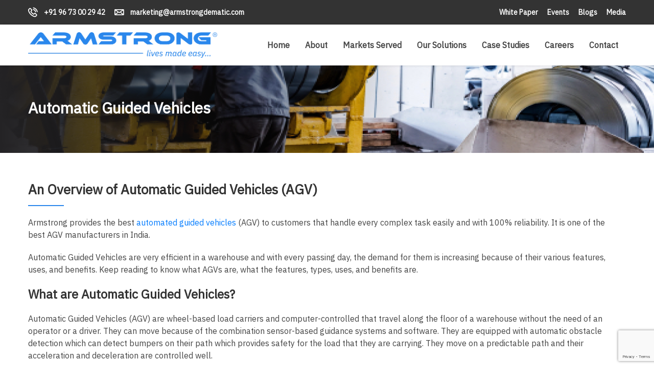

--- FILE ---
content_type: text/html; charset=UTF-8
request_url: https://www.armstrongltd.com/agv-manufacturers-in-india.php
body_size: 17273
content:
<!DOCTYPE html>

<html lang="en-IN">
<head>

    <meta charset="utf-8">

    <meta http-equiv="x-ua-compatible" content="ie=edge">

    <meta name="robots" content="INDEX, FOLLOW" />

    <title>Agv Manufacturers in India | Armstrongltd</title>

    <meta name="keywords" content="Agv Manufacturers in India, Industrial storage racks, Racking System, Warehouse Racking System">

    <meta name="description" content="Armstrong provides the best automated guided vehicles (AGV) to customers that handle every complex task easily and with 100% reliability. It is one of the best AGV manufacturers in India.">

    <meta name="viewport" content="width=device-width, initial-scale=1, shrink-to-fit=no">

    <link rel="apple-touch-icon" href="assets/images/favicon.png">

    <link rel="shortcut icon" href="assets/images/favicon.png">



    <!-- Google Font (font-family: 'Open Sans', sans-serif;) -->

    <link href="https://fonts.googleapis.com/css?family=Open+Sans:300,400,400i,600,700" rel="stylesheet">

    <!-- Google Font (font-family: 'Roboto', sans-serif;) -->

    <link href="https://fonts.googleapis.com/css?family=Roboto:300,400,500,700" rel="stylesheet">



    <link rel="stylesheet" href="assets/css/bootstrap.min.css">

    <link rel="stylesheet" href="assets/css/plugins.css">

    <link rel="stylesheet" href="assets/css/style.css">



    <!-- Please Remove this line after choosing color file -->

    <link rel="stylesheet" href="assets/css/tm-customizer.css">

    <link rel="stylesheet" href="#" data-color-css>

    <link rel="stylesheet" href="assets/css/custom.css">

    <link rel="canonical" href="https://www.armstrongltd.com/agv-manufacturers-in-india.php">

    <!-- Global site tag (gtag.js) - Google Analytics -->

    <script async src="https://www.googletagmanager.com/gtag/js?id=UA-41536747-1"></script>

    <script>

    window.dataLayer = window.dataLayer || [];

    function gtag(){dataLayer.push(arguments);}

    gtag('js', new Date());



    gtag('config', 'UA-41536747-1');

    </script>

    <meta name="geo.region" content="IN-MH">
<meta name="geo.placename" content="Pune">
<meta name="geo.position" content="18.554414;73.904734">
<meta name="ICBM" content="18.554414, 73.904734">
<meta name="msvalidate.01" content="A0101B51F20279A3E8D221F15711B9B4">
    <!-- Google Tag Manager -->
<script>(function(w,d,s,l,i){w[l]=w[l]||[];w[l].push({'gtm.start':
new Date().getTime(),event:'gtm.js'});var f=d.getElementsByTagName(s)[0],
j=d.createElement(s),dl=l!='dataLayer'?'&l='+l:'';j.async=true;j.src=
'https://www.googletagmanager.com/gtm.js?id='+i+dl;f.parentNode.insertBefore(j,f);
})(window,document,'script','dataLayer','GTM-MWWK737');</script>

<!-- End Google Tag Manager -->


<style>
    .error{color:#ff0000;}
    /*.form-validate select:required:invalid{ border-color:#ff0000;}*/
    /*    .form-validate input:required:invalid{ border-color:#ff0000;}*/
    /*    .form-validate input:required:invalid::placeholder{ color:#ff0000;}*/
    /*    .form-validate input:required:valid{ border-color:#e8e8e8;}*/
    /*    .form-validate input:required:valid::placeholder{ border-color:#e8e8e8;}*/
    /*    .form-validate select:required:valid{ border-color:#e8e8e8;}*/
 
#arm_cemail-error{
display:none!important;
}
#arm_cemail-error .error{display:none!important;}
</style>

<script type="text/javascript" defer>
piAId = '917691';
piCId = '4305';
piHostname = 'pi.pardot.com';

(function() {
	function async_load(){
		var s = document.createElement('script'); s.type = 'text/javascript';
		s.src = ('https:' == document.location.protocol ? 'https://pi' : 'http://cdn') + '.pardot.com/pd.js';
		var c = document.getElementsByTagName('script')[0]; c.parentNode.insertBefore(s, c);
	}
	if(window.attachEvent) { window.attachEvent('onload', async_load); }
	else { window.addEventListener('load', async_load, false); }
})();
</script>

<script src="https://www.google.com/recaptcha/api.js?render=6LcjDWcbAAAAACUtJM6FPj8_XbF1_OsRU83_v-Jy" defer></script>

<script defer>
  grecaptcha.ready(function() {
      grecaptcha.execute('6LcjDWcbAAAAACUtJM6FPj8_XbF1_OsRU83_v-Jy').then(function(token) {
        // pass the token to the backend script for verification
      });
  });
  </script>
  
     <script defer>
      function frmvalid(){$("#tm-contact-form select").each((function(){if(!$(this).is(":invalid")){var e=$(this).attr("placeholder");console.log(e),$(this).append('<span style="color:#ff0000;font-size:12px;">Please enter valid '+e+"</span>")}})),$("#tm-contact-form input").each((function(){if(!$(this).is(":invalid")){var e=$(this).attr("placeholder");console.log(e),$(this).append('<span style="color:#ff0000;font-size:12px;">Please enter valid '+e+"</span>")}})),document.getElementById("tm-contact-form").classList.add("form-validate");var e=document.getElementById("arm_cemail").value;if(""==e)return document.getElementById("arm_cemail_error").innerHTML='<span style="color:#ff0000;">This field is required..</span>',!1;var t=e.toLowerCase();if(t.includes("gmail.com")||t.includes("hotmail .com")||t.includes("yahoo.com")||t.includes("yahoo.in"))return document.getElementById("arm_cemail").focus(),document.getElementById("arm_cemail").value="",document.getElementById("arm_cemail_error").innerHTML='<span style="color:#ff0000;">Business Email id is required..</span>',!1;for(var n=!1,i=$("input[name='service[]']:checked"),o=0;o<i.length;o++)console.log($(i[o]).val()),n=!0;if(!n)return alert("At least one Solutions area of interest field is required."),$('input[id="filledInCheckbox1"]').focus(),$("#spnError").html("At least one solutions area of interest field is required."),!1;$("#spnError").html("")}
    </script>
    

<!-- Google tag (gtag.js) -->
<script async src="https://www.googletagmanager.com/gtag/js?id=AW-10785400891"></script>
<script>
  window.dataLayer = window.dataLayer || [];
  function gtag(){dataLayer.push(arguments);}
  gtag('js', new Date());

  gtag('config', 'AW-10785400891');
</script>



<style>
    .about-content ul li{margin-bottom:10px;}
    .about-content h5{margin-top:20px;}
    .about-content h6{font-weight:bold;}
    .about-content p a{color: #007bff;}
</style>
</head>



<body>

    <div id="wrapper" class="wrapper">

        <!-- Google Tag Manager (noscript) -->
<noscript
    ><iframe
        src="https://www.googletagmanager.com/ns.html?id=GTM-MWWK737"
        height="0"
        width="0"
        style="display: none; visibility: hidden"
    ></iframe
></noscript>
<!-- End Google Tag Manager (noscript) -->

<!--Header Area -->
<div class="header">
    <!-- Header Top Area -->
    <div class="header-toparea">
        <div class="container">
            <div class="row">
                <div class="col-md-7 col-sm-8 col-12">
                    <div class="header-topinfo">
                        <ul>
                            <li>
                                <a href="tel:+919673002942"><i class="flaticon-phone-call"></i> +91 96 73 00 29 42</a>
                            </li>
                            <li>
                                <a href="mailto:marketing@armstrongdematic.com"
                                    ><i class="flaticon-envelope"></i> marketing@armstrongdematic.com</a
                                >
                            </li>
                        </ul>
                    </div>
                </div>
                <div class="col-md-5 col-sm-4 col-12">
                    <div class="header-topinfo text-right">
                        <ul>
                            <li><a href="white-paper.php">White Paper</a></li>
                            <li><a href="events.php">Events</a></li>
                            <li><a href="blogs.php">Blogs</a></li>
                            <li><a href="media.php">Media</a></li>
                        </ul>
                    </div>
                </div>
            </div>
        </div>
    </div>
    <!--// Header Top Area -->

    <!-- Header Bottom Area -->
    <div class="header-bottomarea">
        <div class="container">
            <div class="header-bottominner">
                <div class="header-logo">
                    <a href="/">
                        <img src="assets/images/logo/armstrong-logo.webp" alt="logo" width="370" height="auto"  loading="lazy"/>
                    </a>
                </div>
                <nav class="tm-navigation">
                    <ul>
                        <li><a href="/">Home</a></li>
                        <li class="tm-navigation-dropdown">
                            <a href="#" onclick="return false;">About</a>
                            <ul>
                                <li><a href="who-we-are.php">Who we are</a></li>
                                <li><a href="agm-notices.php">GM Notices</a></li>
                                <li><a href="what-drives-us.php">What drives us</a></li>
                                <li><a href="csr.php">CSR</a></li>
                                <li><a href="board-of-directors.php">Leadership Team</a></li>
                            </ul>
                        </li>

                        <li><a href="markets-served.php">Markets Served</a></li>

                        <li><a href="solutions.php">Our Solutions</a></li>

                        <li class="tm-navigation-dropdown">
                            <a href="#" onclick="return false;">Case Studies</a>
                            <ul>
                                <li><a href="dock-automation-case-study.php">Dock Automation</a></li>
                                <li>
                                    <a href="robotic-automation-led-to-Increasing.php"
                                        >Robotic Automation led to Increasing Production Multifold</a
                                    >
                                </li>
                                <li>
                                    <a href="order-fulfilment-and-sortation-automation.php"
                                        >Order fulfilment & Sortation Automation</a
                                    >
                                </li>
                                <li>
                                    <a href="robot-palletizer-helps-leading-fmcg.php"
                                        >Robot Palletizer Helps Leading FMCG</a
                                    >
                                </li>
                                <li>
                                    <a href="storage-automation-for-bikaji-India-leading-food-fmcg-brand.php"
                                        >Storage Automation for Bikaji, India’s leading Food FMCG Brand</a
                                    >
                                </li>
                                <li>
                                    <a href="e-commerce-fulfillment-made-easier.php"
                                        >E-commerce Fulfillment Made Easier</a
                                    >
                                </li>
                                <li>
                                    <a href="next-generation-put-to-light-system.php"
                                        >Next Generation Put to Light System</a
                                    >
                                </li>
                                <li>
                                    <a href="polaris-a-panacea-for-your-sortation-needs.php"
                                        >Polaris - A Panacea For Your Sortation Needs</a
                                    >
                                </li>
                            </ul>
                        </li>

                        <li class="tm-navigation-dropdown">
                            <a href="careers.php">Careers</a>
                            <ul>
                                <li><a href="careers.php"> Careers</a></li>
                                <li><a href="employee-stories.php">Employee Stories</a></li>
                                <li><a href="current-openings.php"> Current Openings</a></li>
                            </ul>
                        </li>

                        <li><a href="contact.php">Contact</a></li>
                    </ul>
                </nav>
            </div>

            <div class="header-mobilemenu clearfix">
                <div class="tm-mobilenav"></div>
            </div>
        </div>
    </div>
    <!--// Header Bottom Area -->
</div>
<!--// Header Area-->

        <!-- Breadcrumb Area -->

        <div class="tm-breadcrumb-area tm-padding-section" data-bgimage="/assets/lp/agv-manufacturers-in-india-bg.png">

            <div class="container">

                <div class="row">

                    <div class="col-lg-6">

                        <div class="tm-breadcrumb">

                            <h2 style="color:#fff;">Automatic Guided Vehicles</h2>

                            <ul  style="display:none;">

                                <li><a href="/">Home</a></li>

                                <li>Our Solutions</li>

                                <li>Automatic Guided Vehicles</li>

                            </ul>

                        </div>

                    </div>

                </div>

            </div>

        </div>

        <!--// Breadcrumb Area -->



        <!-- Main Content -->

        <main class="main-content">



            <!-- About Us Area -->

            <div class="tm-section about-us-area bg-white tm-padding-section">

              

                <div class="container">

                    

                    <div class="row">

                        

                        <div class="col-lg-12">

                          

                            <div class="about-content">

                                <h1 class="widget-title">An Overview of Automatic Guided Vehicles (AGV)</h1>

<p>Armstrong provides the best <a href="https://www.armstrongltd.com/automatic-guided-vehicle-systems.php">automated guided vehicles</a> (AGV) to customers that handle every complex task easily and with 100% reliability. It is one of the best AGV manufacturers in India. </p>
<p>Automatic Guided Vehicles are very efficient in a warehouse and with every passing day, the demand for them is increasing because of their various features, uses, and benefits. Keep reading to know what AGVs are, what the features, types, uses, and benefits are. </p>

<h2>What are Automatic Guided Vehicles? </h2>
<p>Automatic Guided Vehicles (AGV) are wheel-based load carriers and computer-controlled that travel along the floor of a warehouse without the need of an operator or a driver. They can move because of the combination sensor-based guidance systems and software. They are equipped with automatic obstacle detection which can detect bumpers on their path which provides safety for the load that they are carrying. They move on a predictable path and their acceleration and deceleration are controlled well. </p>

<h2>Features of Automated Guided Vehicles</h2>
<p>AGV manufacturers in India such as Armstrong, equip the AGVs that they make with a variety of features that every good AGV must possess. Some of the features of an AGV are:</p>

<ul><li><h3>Motor controller </h3>
<p>A newly developed motor controller allows the <a href="https://www.armstrongltd.com/agv-systems-manufacturers.php">AGV</a> to lower the battery and energy consumption in various situations. The precision of stopping and turning ability in an AGV is excellent. Not just that, it can change its speed and select its point and course of turning in a warehouse and this can be easily set or reset by changing the program. </p></li>

<li><h3>Wireless auto-charging </h3>
<p>AGV is equipped with wireless full auto-charging systems so that it causes no spark or stoppage in the functioning of its warehouse. This helps in working efficiently which increases production in a warehouse. <a href="https://www.armstrongltd.com/">Armstrong</a> has equipped their AGVs with this system as well. </p></li></ul>

<h2>Types of Automatic Guided Vehicles</h2>
<p>There are several types of AGVs that AGV manufacturers in India such as Armstrong produce. They are:</p>
<ul><li><h3>Automated carts:</h3> These are the most basic AGVs, with the fewest functionality for the most cost-effective implementation.</li>
<li><h3>Unit load AGVs:</h3>  Individual vehicles that transport cargo on forks or AGV decks to and from their storage location are known as unit load AGVs. They're typically utilised to transport hefty items.</li>
<li><h3>Tugger AGVs:</h3> These are powered driven vehicles that tow a series of non-motorized trailers, each of which carries a load.</li>
<li><h3>Automated forklift AGVs:</h3> These are forklift trucks that have had their controls modified to enable for unmanned operation.</li></ul>

<p>Armstrong will provide you with any type of AGV which your warehouse needs. </p>

<h4>Uses of Automatic Guided Vehicles:</h4>
<p>Automatic Guided Vehicles have several uses in a variety of areas to support the processing and handling of loads and products throughout a warehouse. Some of the important uses of an Automatic Guided Vehicles are:</p>

<ul><li><h5>Kitting:</h5> They help in collecting all the parts of a product for assembling purposes. </li>
<li><h5>Assembly: </h5> It assists in the movement of items through the manufacturing process. </li>
<li><h5>Transportation: </h5> They are now used to transfer pallets and loose parts from one location in a warehouse to another.</li>
<li><h5>Staging: </h5> They are used to deliver pallets for the processes of production.
<li><h5>Warehousing: They're utilised to transport products from stretch wraps to docks or storage facilities.</li>
<li><h5>Order picking:</h5> They are used to moving ordered products for distribution to trailer-loading areas. They also transport a platform for a picker so that selected items might be placed efficiently. </li>
<li><h5>Parts/JIT delivery: </h5> They help in towing trailers to consumption points.</li>
<li><h5>Transfer/shuttle: </h5> they help in transferring loads across areas of high traffic. </li></ul>

<h6>Benefits of Automatic Guided Vehicles:</h6>
<p>The rise in the demand for AGV manufacturers in India such as Armstrong is because of the various benefits that come with the usage of AGVs. some of the benefits are:</p>
<ul><li>They help in cost control.</li>
<li>They are extremely flexible.</li>
<li>They prevent damages within the warehouse.</li>
<li>They track the products so the products will never be lost or misplaced.</li>
<li>They assist in automatic line balancing </li>
<li>They have very few restrictions of movement.</li> 
<li>They are safe to use.</li>
<li>They can help in expanding capacity. </li>
<li>They can perform repetitive movement tasks and are reliable. </li></ul>

<h6>Conclusion</h6>
<p>You should consider buying an AGV if you do not have it in your warehouse as it can be used for multiple things and has several advantages. <a href="https://www.armstrongltd.com/contact.php">Armstrong</a> is one of the best AGV manufacturers in India so buying AGVs from them is the best thing that one can do, </p>

                            </div>

                        </div>

                    </div>                   



                </div>



                <div class="container tm-padding-section-top">

                    <div class="row">

                        <div class="col-lg-6">

                       <div class="tm-contact-formwrapper mb-lg-0 mb-5">
                                <h5>Be a leader in your market with Armstrong Solutions. <br> Get in touch.</h5>
                                
                            <div class="form lp--form">
                                <!--<form action="https://www2.connect.armstrongltd.in/l/916691/2021-07-29/zqfr" class="tm-contact-form" id="tm-contact-form" method="post" onsubmit='return frmvalid()' >-->
                                <form action="lp_mail.php" class="tm-contact-form" id="tm-contact-form" method="post">
                                        <div class="row">
                                       <div class="col-md-2">
                                           <p></p>
                                           <select id="sal" required="" name="sal">
    <option disabled selected value>sal</option>
  <option value="Mr">Mr</option>
    <option value="Ms">Ms</option>
  <option value="Mrs">Mrs</option>
  <option value="Dr">Dr</option>
</select>
                                       </div>
                                        <div class="col-md-5">

                                            <div class="tm-contact-formfield">
                                                <input type="text" name="arm_fname" id="arm_fname" placeholder="First Name *" required="">
                                            </div>

                                        </div>

                                        <div class="col-md-5">

                                            <div class="tm-contact-formfield">
                                                <input type="text" name="arm_lname" id="arm_lname" placeholder="Last Name *" required="">
                                            </div>

                                        </div>


                                    </div>

                                    <div class="row">

                                        <div class="col-md-12">
                                            
                                            <div class="tm-contact-formfield">
                                                <input type="email" name="arm_cemail" id="arm_cemail" placeholder="Email *" required="">
                                            </div>
                                        </div>

                                    </div>

                                    <div class="row">

                                        <div class="col-md-4">
                                            
                                            <div class="tm-contact-formfield">

                                                <select name="arm_countrycode" required="" style="display: none;">

                <option data-countrycode="GB" value="44">Norway (+47)</option>
                <option data-countrycode="US" value="1">UK (+44)</option>
                <optgroup label="Other countries">
                <option data-countrycode="DZ" value="213">Algeria (+213)</option>
                <option data-countrycode="AD" value="376">Andorra (+376)</option>
                <option data-countrycode="AO" value="244">Angola (+244)</option>
                <option data-countrycode="AI" value="1264">Anguilla (+1264)</option>
                <option data-countrycode="AG" value="1268">Antigua &amp; Barbuda (+1268)</option>
                <option data-countrycode="AR" value="54">Argentina (+54)</option>
                <option data-countrycode="AM" value="374">Armenia (+374)</option>
                <option data-countrycode="AW" value="297">Aruba (+297)</option>
                <option data-countrycode="AU" value="61">Australia (+61)</option>
                <option data-countrycode="AT" value="43">Austria (+43)</option>
                <option data-countrycode="AZ" value="994">Azerbaijan (+994)</option>
                <option data-countrycode="BS" value="1242">Bahamas (+1242)</option>
                <option data-countrycode="BH" value="973">Bahrain (+973)</option>
                <option data-countrycode="BD" value="880">Bangladesh (+880)</option>
                <option data-countrycode="BB" value="1246">Barbados (+1246)</option>
                <option data-countrycode="BY" value="375">Belarus (+375)</option>
                <option data-countrycode="BE" value="32">Belgium (+32)</option>
                <option data-countrycode="BZ" value="501">Belize (+501)</option>
                <option data-countrycode="BJ" value="229">Benin (+229)</option>
                <option data-countrycode="BM" value="1441">Bermuda (+1441)</option>
                <option data-countrycode="BT" value="975">Bhutan (+975)</option>
                <option data-countrycode="BO" value="591">Bolivia (+591)</option>
                <option data-countrycode="BA" value="387">Bosnia Herzegovina (+387)</option>
                <option data-countrycode="BW" value="267">Botswana (+267)</option>
                <option data-countrycode="BR" value="55">Brazil (+55)</option>
                <option data-countrycode="BN" value="673">Brunei (+673)</option>
                <option data-countrycode="BG" value="359">Bulgaria (+359)</option>
                <option data-countrycode="BF" value="226">Burkina Faso (+226)</option>
                <option data-countrycode="BI" value="257">Burundi (+257)</option>
                <option data-countrycode="KH" value="855">Cambodia (+855)</option>
                <option data-countrycode="CM" value="237">Cameroon (+237)</option>
                <option data-countrycode="CA" value="1">Canada (+1)</option>
                <option data-countrycode="CV" value="238">Cape Verde Islands (+238)</option>
                <option data-countrycode="KY" value="1345">Cayman Islands (+1345)</option>
                <option data-countrycode="CF" value="236">Central African Republic (+236)</option>
                <option data-countrycode="CL" value="56">Chile (+56)</option>
                <option data-countrycode="CN" value="86">China (+86)</option>
                <option data-countrycode="CO" value="57">Colombia (+57)</option>
                <option data-countrycode="KM" value="269">Comoros (+269)</option>
                <option data-countrycode="CG" value="242">Congo (+242)</option>
                <option data-countrycode="CK" value="682">Cook Islands (+682)</option>
                <option data-countrycode="CR" value="506">Costa Rica (+506)</option>
                <option data-countrycode="HR" value="385">Croatia (+385)</option>
                <option data-countrycode="CU" value="53">Cuba (+53)</option>
                <option data-countrycode="CY" value="90392">Cyprus North (+90392)</option>
                <option data-countrycode="CY" value="357">Cyprus South (+357)</option>
                <option data-countrycode="CZ" value="42">Czech Republic (+42)</option>
                <option data-countrycode="DK" value="45">Denmark (+45)</option>
                <option data-countrycode="DJ" value="253">Djibouti (+253)</option>
                <option data-countrycode="DM" value="1809">Dominica (+1809)</option>
                <option data-countrycode="DO" value="1809">Dominican Republic (+1809)</option>
                <option data-countrycode="EC" value="593">Ecuador (+593)</option>
                <option data-countrycode="EG" value="20">Egypt (+20)</option>
                <option data-countrycode="SV" value="503">El Salvador (+503)</option>
                <option data-countrycode="GQ" value="240">Equatorial Guinea (+240)</option>
                <option data-countrycode="ER" value="291">Eritrea (+291)</option>
                <option data-countrycode="EE" value="372">Estonia (+372)</option>
                <option data-countrycode="ET" value="251">Ethiopia (+251)</option>
                <option data-countrycode="FK" value="500">Falkland Islands (+500)</option>
                <option data-countrycode="FO" value="298">Faroe Islands (+298)</option>
                <option data-countrycode="FJ" value="679">Fiji (+679)</option>
                <option data-countrycode="FI" value="358">Finland (+358)</option>
                <option data-countrycode="FR" value="33">France (+33)</option>
                <option data-countrycode="GF" value="594">French Guiana (+594)</option>
                <option data-countrycode="PF" value="689">French Polynesia (+689)</option>
                <option data-countrycode="GA" value="241">Gabon (+241)</option>
                <option data-countrycode="GM" value="220">Gambia (+220)</option>
                <option data-countrycode="GE" value="7880">Georgia (+7880)</option>
                <option data-countrycode="DE" value="49">Germany (+49)</option>
                <option data-countrycode="GH" value="233">Ghana (+233)</option>
                <option data-countrycode="GI" value="350">Gibraltar (+350)</option>
                <option data-countrycode="GR" value="30">Greece (+30)</option>
                <option data-countrycode="GL" value="299">Greenland (+299)</option>
                <option data-countrycode="GD" value="1473">Grenada (+1473)</option>
                <option data-countrycode="GP" value="590">Guadeloupe (+590)</option>
                <option data-countrycode="GU" value="671">Guam (+671)</option>
                <option data-countrycode="GT" value="502">Guatemala (+502)</option>
                <option data-countrycode="GN" value="224">Guinea (+224)</option>
                <option data-countrycode="GW" value="245">Guinea - Bissau (+245)</option>
                <option data-countrycode="GY" value="592">Guyana (+592)</option>
                <option data-countrycode="HT" value="509">Haiti (+509)</option>
                <option data-countrycode="HN" value="504">Honduras (+504)</option>
                <option data-countrycode="HK" value="852">Hong Kong (+852)</option>
                <option data-countrycode="HU" value="36">Hungary (+36)</option>
                <option data-countrycode="IS" value="354">Iceland (+354)</option>
                <option data-countrycode="IN" value="91" selected="">India (+91)</option>
                <option data-countrycode="ID" value="62">Indonesia (+62)</option>
                <option data-countrycode="IR" value="98">Iran (+98)</option>
                <option data-countrycode="IQ" value="964">Iraq (+964)</option>
                <option data-countrycode="IE" value="353">Ireland (+353)</option>
                <option data-countrycode="IL" value="972">Israel (+972)</option>
                <option data-countrycode="IT" value="39">Italy (+39)</option>
                <option data-countrycode="JM" value="1876">Jamaica (+1876)</option>
                <option data-countrycode="JP" value="81">Japan (+81)</option>
                <option data-countrycode="JO" value="962">Jordan (+962)</option>
                <option data-countrycode="KZ" value="7">Kazakhstan (+7)</option>
                <option data-countrycode="KE" value="254">Kenya (+254)</option>
                <option data-countrycode="KI" value="686">Kiribati (+686)</option>
                <option data-countrycode="KP" value="850">Korea North (+850)</option>
                <option data-countrycode="KR" value="82">Korea South (+82)</option>
                <option data-countrycode="KW" value="965">Kuwait (+965)</option>
                <option data-countrycode="KG" value="996">Kyrgyzstan (+996)</option>
                <option data-countrycode="LA" value="856">Laos (+856)</option>
                <option data-countrycode="LV" value="371">Latvia (+371)</option>
                <option data-countrycode="LB" value="961">Lebanon (+961)</option>
                <option data-countrycode="LS" value="266">Lesotho (+266)</option>
                <option data-countrycode="LR" value="231">Liberia (+231)</option>
                <option data-countrycode="LY" value="218">Libya (+218)</option>
                <option data-countrycode="LI" value="417">Liechtenstein (+417)</option>
                <option data-countrycode="LT" value="370">Lithuania (+370)</option>
                <option data-countrycode="LU" value="352">Luxembourg (+352)</option>
                <option data-countrycode="MO" value="853">Macao (+853)</option>
                <option data-countrycode="MK" value="389">Macedonia (+389)</option>
                <option data-countrycode="MG" value="261">Madagascar (+261)</option>
                <option data-countrycode="MW" value="265">Malawi (+265)</option>
                <option data-countrycode="MY" value="60">Malaysia (+60)</option>
                <option data-countrycode="MV" value="960">Maldives (+960)</option>
                <option data-countrycode="ML" value="223">Mali (+223)</option>
                <option data-countrycode="MT" value="356">Malta (+356)</option>
                <option data-countrycode="MH" value="692">Marshall Islands (+692)</option>
                <option data-countrycode="MQ" value="596">Martinique (+596)</option>
                <option data-countrycode="MR" value="222">Mauritania (+222)</option>
                <option data-countrycode="YT" value="269">Mayotte (+269)</option>
                <option data-countrycode="MX" value="52">Mexico (+52)</option>
                <option data-countrycode="FM" value="691">Micronesia (+691)</option>
                <option data-countrycode="MD" value="373">Moldova (+373)</option>
                <option data-countrycode="MC" value="377">Monaco (+377)</option>
                <option data-countrycode="MN" value="976">Mongolia (+976)</option>
                <option data-countrycode="MS" value="1664">Montserrat (+1664)</option>
                <option data-countrycode="MA" value="212">Morocco (+212)</option>
                <option data-countrycode="MZ" value="258">Mozambique (+258)</option>
                <option data-countrycode="MN" value="95">Myanmar (+95)</option>
                <option data-countrycode="NA" value="264">Namibia (+264)</option>
                <option data-countrycode="NR" value="674">Nauru (+674)</option>
                <option data-countrycode="NP" value="977">Nepal (+977)</option>
                <option data-countrycode="NL" value="31">Netherlands (+31)</option>
                <option data-countrycode="NC" value="687">New Caledonia (+687)</option>
                <option data-countrycode="NZ" value="64">New Zealand (+64)</option>
                <option data-countrycode="NI" value="505">Nicaragua (+505)</option>
                <option data-countrycode="NE" value="227">Niger (+227)</option>
                <option data-countrycode="NG" value="234">Nigeria (+234)</option>
                <option data-countrycode="NU" value="683">Niue (+683)</option>
                <option data-countrycode="NF" value="672">Norfolk Islands (+672)</option>
                <option data-countrycode="NP" value="670">Northern Marianas (+670)</option>
                <option data-countrycode="NO" value="47">Norway (+47)</option>
                <option data-countrycode="OM" value="968">Oman (+968)</option>
                <option data-countrycode="PW" value="680">Palau (+680)</option>
                <option data-countrycode="PA" value="507">Panama (+507)</option>
                <option data-countrycode="PG" value="675">Papua New Guinea (+675)</option>
                <option data-countrycode="PY" value="595">Paraguay (+595)</option>
                <option data-countrycode="PE" value="51">Peru (+51)</option>
                <option data-countrycode="PH" value="63">Philippines (+63)</option>
                <option data-countrycode="PL" value="48">Poland (+48)</option>
                <option data-countrycode="PT" value="351">Portugal (+351)</option>
                <option data-countrycode="PR" value="1787">Puerto Rico (+1787)</option>
                <option data-countrycode="QA" value="974">Qatar (+974)</option>
                <option data-countrycode="RE" value="262">Reunion (+262)</option>
                <option data-countrycode="RO" value="40">Romania (+40)</option>
                <option data-countrycode="RU" value="7">Russia (+7)</option>
                <option data-countrycode="RW" value="250">Rwanda (+250)</option>
                <option data-countrycode="SM" value="378">San Marino (+378)</option>
                <option data-countrycode="ST" value="239">Sao Tome &amp; Principe (+239)</option>
                <option data-countrycode="SA" value="966">Saudi Arabia (+966)</option>
                <option data-countrycode="SN" value="221">Senegal (+221)</option>
                <option data-countrycode="CS" value="381">Serbia (+381)</option>
                <option data-countrycode="SC" value="248">Seychelles (+248)</option>
                <option data-countrycode="SL" value="232">Sierra Leone (+232)</option>
                <option data-countrycode="SG" value="65">Singapore (+65)</option>
                <option data-countrycode="SK" value="421">Slovak Republic (+421)</option>
                <option data-countrycode="SI" value="386">Slovenia (+386)</option>
                <option data-countrycode="SB" value="677">Solomon Islands (+677)</option>
                <option data-countrycode="SO" value="252">Somalia (+252)</option>
                <option data-countrycode="ZA" value="27">South Africa (+27)</option>
                <option data-countrycode="ES" value="34">Spain (+34)</option>
                <option data-countrycode="LK" value="94">Sri Lanka (+94)</option>
                <option data-countrycode="SH" value="290">St. Helena (+290)</option>
                <option data-countrycode="KN" value="1869">St. Kitts (+1869)</option>
                <option data-countrycode="SC" value="1758">St. Lucia (+1758)</option>
                <option data-countrycode="SD" value="249">Sudan (+249)</option>
                <option data-countrycode="SR" value="597">Suriname (+597)</option>
                <option data-countrycode="SZ" value="268">Swaziland (+268)</option>
                <option data-countrycode="SE" value="46">Sweden (+46)</option>
                <option data-countrycode="CH" value="41">Switzerland (+41)</option>
                <option data-countrycode="SI" value="963">Syria (+963)</option>
                <option data-countrycode="TW" value="886">Taiwan (+886)</option>
                <option data-countrycode="TJ" value="7">Tajikstan (+7)</option>
                <option data-countrycode="TH" value="66">Thailand (+66)</option>
                <option data-countrycode="TG" value="228">Togo (+228)</option>
                <option data-countrycode="TO" value="676">Tonga (+676)</option>
                <option data-countrycode="TT" value="1868">Trinidad &amp; Tobago (+1868)</option>
                <option data-countrycode="TN" value="216">Tunisia (+216)</option>
                <option data-countrycode="TR" value="90">Turkey (+90)</option>
                <option data-countrycode="TM" value="7">Turkmenistan (+7)</option>
                <option data-countrycode="TM" value="993">Turkmenistan (+993)</option>
                <option data-countrycode="TC" value="1649">Turks &amp; Caicos Islands (+1649)</option>
                <option data-countrycode="TV" value="688">Tuvalu (+688)</option>
                <option data-countrycode="UG" value="256">Uganda (+256)</option>
                <!-- <option data-countryCode="GB" value="44">UK (+44)</option> -->
                <option data-countrycode="UA" value="380">Ukraine (+380)</option>
                <option data-countrycode="AE" value="971">United Arab Emirates (+971)</option>
                <option data-countrycode="UY" value="598">Uruguay (+598)</option>
                <!-- <option data-countryCode="US" value="1">USA (+1)</option> -->
                <option data-countrycode="UZ" value="7">Uzbekistan (+7)</option>
                <option data-countrycode="VU" value="678">Vanuatu (+678)</option>
                <option data-countrycode="VA" value="379">Vatican City (+379)</option>
                <option data-countrycode="VE" value="58">Venezuela (+58)</option>
                <option data-countrycode="VN" value="84">Vietnam (+84)</option>
                <option data-countrycode="VG" value="84">Virgin Islands - British (+1284)</option>
                <option data-countrycode="VI" value="84">Virgin Islands - US (+1340)</option>
                <option data-countrycode="WF" value="681">Wallis &amp; Futuna (+681)</option>
                <option data-countrycode="YE" value="969">Yemen (North)(+969)</option>
                <option data-countrycode="YE" value="967">Yemen (South)(+967)</option>
                <option data-countrycode="ZM" value="260">Zambia (+260)</option>
                <option data-countrycode="ZW" value="263">Zimbabwe (+263)</option>
        </optgroup>
</select><div class="nice-select" tabindex="0"><span class="current">India (+91)</span><ul class="list"><li data-value="44" class="option">Norway (+47)</li><li data-value="1" class="option">UK (+44)</li><li data-value="213" class="option">Algeria (+213)</li><li data-value="376" class="option">Andorra (+376)</li><li data-value="244" class="option">Angola (+244)</li><li data-value="1264" class="option">Anguilla (+1264)</li><li data-value="1268" class="option">Antigua &amp; Barbuda (+1268)</li><li data-value="54" class="option">Argentina (+54)</li><li data-value="374" class="option">Armenia (+374)</li><li data-value="297" class="option">Aruba (+297)</li><li data-value="61" class="option">Australia (+61)</li><li data-value="43" class="option">Austria (+43)</li><li data-value="994" class="option">Azerbaijan (+994)</li><li data-value="1242" class="option">Bahamas (+1242)</li><li data-value="973" class="option">Bahrain (+973)</li><li data-value="880" class="option">Bangladesh (+880)</li><li data-value="1246" class="option">Barbados (+1246)</li><li data-value="375" class="option">Belarus (+375)</li><li data-value="32" class="option">Belgium (+32)</li><li data-value="501" class="option">Belize (+501)</li><li data-value="229" class="option">Benin (+229)</li><li data-value="1441" class="option">Bermuda (+1441)</li><li data-value="975" class="option">Bhutan (+975)</li><li data-value="591" class="option">Bolivia (+591)</li><li data-value="387" class="option">Bosnia Herzegovina (+387)</li><li data-value="267" class="option">Botswana (+267)</li><li data-value="55" class="option">Brazil (+55)</li><li data-value="673" class="option">Brunei (+673)</li><li data-value="359" class="option">Bulgaria (+359)</li><li data-value="226" class="option">Burkina Faso (+226)</li><li data-value="257" class="option">Burundi (+257)</li><li data-value="855" class="option">Cambodia (+855)</li><li data-value="237" class="option">Cameroon (+237)</li><li data-value="1" class="option">Canada (+1)</li><li data-value="238" class="option">Cape Verde Islands (+238)</li><li data-value="1345" class="option">Cayman Islands (+1345)</li><li data-value="236" class="option">Central African Republic (+236)</li><li data-value="56" class="option">Chile (+56)</li><li data-value="86" class="option">China (+86)</li><li data-value="57" class="option">Colombia (+57)</li><li data-value="269" class="option">Comoros (+269)</li><li data-value="242" class="option">Congo (+242)</li><li data-value="682" class="option">Cook Islands (+682)</li><li data-value="506" class="option">Costa Rica (+506)</li><li data-value="385" class="option">Croatia (+385)</li><li data-value="53" class="option">Cuba (+53)</li><li data-value="90392" class="option">Cyprus North (+90392)</li><li data-value="357" class="option">Cyprus South (+357)</li><li data-value="42" class="option">Czech Republic (+42)</li><li data-value="45" class="option">Denmark (+45)</li><li data-value="253" class="option">Djibouti (+253)</li><li data-value="1809" class="option">Dominica (+1809)</li><li data-value="1809" class="option">Dominican Republic (+1809)</li><li data-value="593" class="option">Ecuador (+593)</li><li data-value="20" class="option">Egypt (+20)</li><li data-value="503" class="option">El Salvador (+503)</li><li data-value="240" class="option">Equatorial Guinea (+240)</li><li data-value="291" class="option">Eritrea (+291)</li><li data-value="372" class="option">Estonia (+372)</li><li data-value="251" class="option">Ethiopia (+251)</li><li data-value="500" class="option">Falkland Islands (+500)</li><li data-value="298" class="option">Faroe Islands (+298)</li><li data-value="679" class="option">Fiji (+679)</li><li data-value="358" class="option">Finland (+358)</li><li data-value="33" class="option">France (+33)</li><li data-value="594" class="option">French Guiana (+594)</li><li data-value="689" class="option">French Polynesia (+689)</li><li data-value="241" class="option">Gabon (+241)</li><li data-value="220" class="option">Gambia (+220)</li><li data-value="7880" class="option">Georgia (+7880)</li><li data-value="49" class="option">Germany (+49)</li><li data-value="233" class="option">Ghana (+233)</li><li data-value="350" class="option">Gibraltar (+350)</li><li data-value="30" class="option">Greece (+30)</li><li data-value="299" class="option">Greenland (+299)</li><li data-value="1473" class="option">Grenada (+1473)</li><li data-value="590" class="option">Guadeloupe (+590)</li><li data-value="671" class="option">Guam (+671)</li><li data-value="502" class="option">Guatemala (+502)</li><li data-value="224" class="option">Guinea (+224)</li><li data-value="245" class="option">Guinea - Bissau (+245)</li><li data-value="592" class="option">Guyana (+592)</li><li data-value="509" class="option">Haiti (+509)</li><li data-value="504" class="option">Honduras (+504)</li><li data-value="852" class="option">Hong Kong (+852)</li><li data-value="36" class="option">Hungary (+36)</li><li data-value="354" class="option">Iceland (+354)</li><li data-value="91" class="option selected">India (+91)</li><li data-value="62" class="option">Indonesia (+62)</li><li data-value="98" class="option">Iran (+98)</li><li data-value="964" class="option">Iraq (+964)</li><li data-value="353" class="option">Ireland (+353)</li><li data-value="972" class="option">Israel (+972)</li><li data-value="39" class="option">Italy (+39)</li><li data-value="1876" class="option">Jamaica (+1876)</li><li data-value="81" class="option">Japan (+81)</li><li data-value="962" class="option">Jordan (+962)</li><li data-value="7" class="option">Kazakhstan (+7)</li><li data-value="254" class="option">Kenya (+254)</li><li data-value="686" class="option">Kiribati (+686)</li><li data-value="850" class="option">Korea North (+850)</li><li data-value="82" class="option">Korea South (+82)</li><li data-value="965" class="option">Kuwait (+965)</li><li data-value="996" class="option">Kyrgyzstan (+996)</li><li data-value="856" class="option">Laos (+856)</li><li data-value="371" class="option">Latvia (+371)</li><li data-value="961" class="option">Lebanon (+961)</li><li data-value="266" class="option">Lesotho (+266)</li><li data-value="231" class="option">Liberia (+231)</li><li data-value="218" class="option">Libya (+218)</li><li data-value="417" class="option">Liechtenstein (+417)</li><li data-value="370" class="option">Lithuania (+370)</li><li data-value="352" class="option">Luxembourg (+352)</li><li data-value="853" class="option">Macao (+853)</li><li data-value="389" class="option">Macedonia (+389)</li><li data-value="261" class="option">Madagascar (+261)</li><li data-value="265" class="option">Malawi (+265)</li><li data-value="60" class="option">Malaysia (+60)</li><li data-value="960" class="option">Maldives (+960)</li><li data-value="223" class="option">Mali (+223)</li><li data-value="356" class="option">Malta (+356)</li><li data-value="692" class="option">Marshall Islands (+692)</li><li data-value="596" class="option">Martinique (+596)</li><li data-value="222" class="option">Mauritania (+222)</li><li data-value="269" class="option">Mayotte (+269)</li><li data-value="52" class="option">Mexico (+52)</li><li data-value="691" class="option">Micronesia (+691)</li><li data-value="373" class="option">Moldova (+373)</li><li data-value="377" class="option">Monaco (+377)</li><li data-value="976" class="option">Mongolia (+976)</li><li data-value="1664" class="option">Montserrat (+1664)</li><li data-value="212" class="option">Morocco (+212)</li><li data-value="258" class="option">Mozambique (+258)</li><li data-value="95" class="option">Myanmar (+95)</li><li data-value="264" class="option">Namibia (+264)</li><li data-value="674" class="option">Nauru (+674)</li><li data-value="977" class="option">Nepal (+977)</li><li data-value="31" class="option">Netherlands (+31)</li><li data-value="687" class="option">New Caledonia (+687)</li><li data-value="64" class="option">New Zealand (+64)</li><li data-value="505" class="option">Nicaragua (+505)</li><li data-value="227" class="option">Niger (+227)</li><li data-value="234" class="option">Nigeria (+234)</li><li data-value="683" class="option">Niue (+683)</li><li data-value="672" class="option">Norfolk Islands (+672)</li><li data-value="670" class="option">Northern Marianas (+670)</li><li data-value="47" class="option">Norway (+47)</li><li data-value="968" class="option">Oman (+968)</li><li data-value="680" class="option">Palau (+680)</li><li data-value="507" class="option">Panama (+507)</li><li data-value="675" class="option">Papua New Guinea (+675)</li><li data-value="595" class="option">Paraguay (+595)</li><li data-value="51" class="option">Peru (+51)</li><li data-value="63" class="option">Philippines (+63)</li><li data-value="48" class="option">Poland (+48)</li><li data-value="351" class="option">Portugal (+351)</li><li data-value="1787" class="option">Puerto Rico (+1787)</li><li data-value="974" class="option">Qatar (+974)</li><li data-value="262" class="option">Reunion (+262)</li><li data-value="40" class="option">Romania (+40)</li><li data-value="7" class="option">Russia (+7)</li><li data-value="250" class="option">Rwanda (+250)</li><li data-value="378" class="option">San Marino (+378)</li><li data-value="239" class="option">Sao Tome &amp; Principe (+239)</li><li data-value="966" class="option">Saudi Arabia (+966)</li><li data-value="221" class="option">Senegal (+221)</li><li data-value="381" class="option">Serbia (+381)</li><li data-value="248" class="option">Seychelles (+248)</li><li data-value="232" class="option">Sierra Leone (+232)</li><li data-value="65" class="option">Singapore (+65)</li><li data-value="421" class="option">Slovak Republic (+421)</li><li data-value="386" class="option">Slovenia (+386)</li><li data-value="677" class="option">Solomon Islands (+677)</li><li data-value="252" class="option">Somalia (+252)</li><li data-value="27" class="option">South Africa (+27)</li><li data-value="34" class="option">Spain (+34)</li><li data-value="94" class="option">Sri Lanka (+94)</li><li data-value="290" class="option">St. Helena (+290)</li><li data-value="1869" class="option">St. Kitts (+1869)</li><li data-value="1758" class="option">St. Lucia (+1758)</li><li data-value="249" class="option">Sudan (+249)</li><li data-value="597" class="option">Suriname (+597)</li><li data-value="268" class="option">Swaziland (+268)</li><li data-value="46" class="option">Sweden (+46)</li><li data-value="41" class="option">Switzerland (+41)</li><li data-value="963" class="option">Syria (+963)</li><li data-value="886" class="option">Taiwan (+886)</li><li data-value="7" class="option">Tajikstan (+7)</li><li data-value="66" class="option">Thailand (+66)</li><li data-value="228" class="option">Togo (+228)</li><li data-value="676" class="option">Tonga (+676)</li><li data-value="1868" class="option">Trinidad &amp; Tobago (+1868)</li><li data-value="216" class="option">Tunisia (+216)</li><li data-value="90" class="option">Turkey (+90)</li><li data-value="7" class="option">Turkmenistan (+7)</li><li data-value="993" class="option">Turkmenistan (+993)</li><li data-value="1649" class="option">Turks &amp; Caicos Islands (+1649)</li><li data-value="688" class="option">Tuvalu (+688)</li><li data-value="256" class="option">Uganda (+256)</li><li data-value="380" class="option">Ukraine (+380)</li><li data-value="971" class="option">United Arab Emirates (+971)</li><li data-value="598" class="option">Uruguay (+598)</li><li data-value="7" class="option">Uzbekistan (+7)</li><li data-value="678" class="option">Vanuatu (+678)</li><li data-value="379" class="option">Vatican City (+379)</li><li data-value="58" class="option">Venezuela (+58)</li><li data-value="84" class="option">Vietnam (+84)</li><li data-value="84" class="option">Virgin Islands - British (+1284)</li><li data-value="84" class="option">Virgin Islands - US (+1340)</li><li data-value="681" class="option">Wallis &amp; Futuna (+681)</li><li data-value="969" class="option">Yemen (North)(+969)</li><li data-value="967" class="option">Yemen (South)(+967)</li><li data-value="260" class="option">Zambia (+260)</li><li data-value="263" class="option">Zimbabwe (+263)</li></ul>
                                              
                                                </div>

                                            </div>

                                        </div>

                                        <div class="col-md-8">
                                            
                                            <div class="tm-contact-formfield">
                                                <input type="text" name="arm_cno" id="arm_cno" placeholder="Mobile Number *" required="" maxlength="10" minlength="10" onkeypress="javascript:return isNumber(event)">
                                            </div>

                                        </div>

                                    </div>
                                  
                                    <div class="row">

                                        <div class="col-md-12">

                                            <div class="tm-contact-formfield">
                                                <input type="text" name="arm_cname" id="arm_cname" placeholder="Company Name *" required="">
                                            </div>

                                        </div>

                                    </div>
                                    
					<div class="row">

                                        <div class="col-md-12">

                                            <div class="tm-contact-formfield">
                                                <select required="" id="role" name="role">
    <option selected value="">Role</option>
    <option value="Company Management">Company Management (CEO, President, VP, GM)</option>
<option value="Engineering">Engineering (Plant, Materials, Industrial, Manufacturing, Project)</option>
<option value="Plant Management">Plant Management (Director, Manager, Supervisor - Plant facility, Materials, Operations, Production, Maintenance)</option>
<option value="warehouse">Warehouse, Distribution, Logistics, Supply Chain (Director, Manager, Supervisor)</option>
<option value="operation manager">Operations Management</option>
<option value="Purchase">Purchase</option>
<option value="other">Other Non-Manufacturing (Includes: Construction, Consulting, Distribution)</option>

</select>
                                            </div>

                                        </div>

                                    </div>
					<div class="row">

                                        <div class="col-md-12">

                                            <div class="tm-contact-formfield">
<label required="">Solutions Area of Interest</label><br>

       <!-- <input type="checkbox" name="interest[]" id="type1" value="AGV/AMR">
       <label for="type1">AGV/AMR</label>
        <input type="checkbox" name="interest[]" id="type2" value="ASRS">
       <label for="type2">ASRS</label>
        <input type="checkbox" name="interest[]" id="type3" value="Conveying">
       <label for="type3">Conveying</label> 
	<input type="checkbox" name="interest[]" id="type4" value="Sorting">
       <label for="type4">Sorting</label>
        <input type="checkbox" name="interest[]" id="type5" value="Robotic Palletising">
       <label for="type5">Robotic Palletising</label>
        <input type="checkbox" name="interest[]" id="type6" value="Dock Automation">
       <label for="type6">Dock Automation</label>  
       <input type="checkbox" name="interest[]" id="type7" value="Software">
       <label for="type7">Software</label>
        <input type="checkbox" name="interest[]" id="type8" value="Others">
       <label for="type8">Others</label> -->
                                          <ul class="chekbox_list" style="list-style: none;">
                                              <li>
                                                  <div class="form-check"> 
                                                      <input class="dt-checkboxes form-check-input filled-in" type="checkbox" id="filledInCheckbox1" name="service[]" value="Dock Automation">
                                                      <label class="form-check-label" for="filledInCheckbox1"> <span>Dock Automation</span></label>
                                                    </div>
                                              </li> 
                                              <li>
                                                  <div class="form-check"> 
                                                      <input class="dt-checkboxes form-check-input filled-in" type="checkbox" id="filledInCheckbox2" name="service[]" value="Inbound & Outbound">
                                                      <label class="form-check-label" for="filledInCheckbox2"> <span>Inbound & Outbound</span></label>
                                                    </div>
                                              </li> 
                                              <li>
                                                  <div class="form-check"> 
                                                      <input class="dt-checkboxes form-check-input filled-in" type="checkbox" id="filledInCheckbox3" name="service[]" value="Storage Automation (ASRS)">
                                                      <label class="form-check-label" for="filledInCheckbox3"> <span>Storage Automation (ASRS)</span></label>
                                                    </div>
                                              </li> 
                                              <li>
                                                  <div class="form-check"> 
                                                      <input class="dt-checkboxes form-check-input filled-in" type="checkbox" id="filledInCheckbox4" name="service[]" value="Order Fulfilment (Pick, Pack, Sort, Consolidate, Dispatch)">
                                                      <label class="form-check-label" for="filledInCheckbox4"> <span>Order Fulfilment (Pick, Pack, Sort, Consolidate, Dispatch)</span></label>
                                                    </div>
                                              </li> 
                                              <li>
                                                  <div class="form-check"> 
                                                      <input class="dt-checkboxes form-check-input filled-in" type="checkbox" id="filledInCheckbox5" name="service[]" value="Product Profiling (DWS)">
                                                      <label class="form-check-label" for="filledInCheckbox5"> <span>Product Profiling (DWS)</span></label>
                                                    </div>
                                              </li> 
 <li>
                                                  <div class="form-check"> 
                                                      <input class="dt-checkboxes form-check-input filled-in" type="checkbox" id="filledInCheckbox6" name="service[]" value="Sortation (Sorters, PPTL, Diverters)">
                                                      <label class="form-check-label" for="filledInCheckbox6"> <span>Sortation (Sorters, PPTL, Diverters)</span></label>
                                                    </div>
                                              </li> 

 <li>
                                                  <div class="form-check"> 
                                                      <input class="dt-checkboxes form-check-input filled-in" type="checkbox" id="filledInCheckbox7" name="service[]" value="Conveying - Case, Bag, Pallet, Tote
">
                                                      <label class="form-check-label" for="filledInCheckbox7"> <span>Conveying - Case, Bag, Pallet, Tote
</span></label>
                                                    </div>
                                              </li> 
 <li>
                                                  <div class="form-check"> 
                                                      <input class="dt-checkboxes form-check-input filled-in" type="checkbox" id="filledInCheckbox8" name="service[]" value="Robotic Palletising & End of Line Automation">
                                                      <label class="form-check-label" for="filledInCheckbox8"> <span>Robotic Palletising & End of Line Automation</span></label>
                                                    </div>
                                              </li> <li>
                                                  <div class="form-check"> 
                                                      <input class="dt-checkboxes form-check-input filled-in" type="checkbox" id="filledInCheckbox9" name="service[]" value="Mobile Robotics AGV/AMR/RGVs">
                                                      <label class="form-check-label" for="filledInCheckbox9"> <span>Mobile Robotics AGV/AMR/RGVs</span></label>
                                                    </div>
                                              </li> <li>
                                                  <div class="form-check"> 
                                                      <input class="dt-checkboxes form-check-input filled-in" type="checkbox" id="filledInCheckbox10" name="service[]" value="Finish Roll Handling">
                                                      <label class="form-check-label" for="filledInCheckbox10"> <span>Finish Roll Handling</span></label>
                                                    </div>
                                              </li> <li>
                                                  <div class="form-check"> 
                                                      <input class="dt-checkboxes form-check-input filled-in" type="checkbox" id="filledInCheckbox11" name="service[]" value="Softwares (WMS/WCS/WES)">
                                                      <label class="form-check-label" for="filledInCheckbox11"> <span>Softwares (WMS/WCS/WES)</span></label>
                                                    </div>
                                              </li> 

 <li>
                                                  <div class="form-check"> 
                                                      <input class="dt-checkboxes form-check-input filled-in" type="checkbox" id="filledInCheckbox12" name="service[]" value="Others">
                                                      <label class="form-check-label" for="filledInCheckbox12"> <span>Others</span></label>
                                                    </div>
                                              </li> 

                                          </ul>
                                          <span id="spnError" class="error" style="display: none">Please select Area of Interest.</span>
                                            </div>

                                        </div>

                                    </div>

                                    <div class="row">

                                        <div class="col-md-12">

                                            <div class="tm-contact-formfield">
                                                <select required="" id="industry" name="industry">
    <option disabled selected value>Industry</option>
    <option value="Ecommerce">Ecommerce</option>
<option value="3PL & Warehousing">3PL & Warehousing</option>
<option value="Parcel & Courier">Parcel & Courier</option>
<option value="FMCG & Consumer Products">FMCG & Consumer Products</option>
<option value="Retail">Retail</option>
<option value="Lifestyle">Lifestyle</option>
<option value="Sports">Sports</option>
<option value="Consumer Electronics">Consumer Electronics & White Goods</option>
<option value="Automotive Aftermarket">Automotive Aftermarket</option>
<option value="Pharmaceuticals">Pharmaceuticals</option>
<option value="Barrel Handling">Barrel Handling & Chemicals</option>
<option value="Food">Food</option>
<option value="Consultant">Consultant</option>
<option value="Manufacturing">Manufacturing</option>
<option value="Others">Others</option>
</select>
                                            </div>

                                        </div>

                                    </div>
                                    <div class="row">

                                        <div class="col-md-12">

                                            <div class="tm-contact-formfield">
                                                <select required="" id="automation" name="automation">
    <option disabled selected value>When is your operation considering investing in automation?</option>
    <option value="Less than 6 months from now">Less than 6 months from now</option>
    <option value="6-12 months in the future">6-12 months in the future</option>
    <option value="Over 12 months from now">Over 12 months from now</option>
                                            </select>
                                            </div>

                                        </div>

                                    </div>
                                    <div class="row">

                                        <div class="col-md-12">

                                            <div class="tm-contact-formfield">
                                               <textarea name="arm_cmsg" cols="30" rows="4" placeholder="Message"></textarea>
                                            </div>

                                        </div>

                                    </div>
                                       <div> <input type="hidden" name="pagesource" value=""> </div>

                <div class="text-center mt-3"><button type="submit" name="arm_CSubmit" class="tm-button"  >Send Message</button></div>
            </form>
            </div>

                            </div>                    
                        </div>

                        

                        <div class="col-lg-6">



                            <iframe src="https://www.google.com/maps/embed?pb=!1m14!1m8!1m3!1d30259.488922881115!2d73.905805!3d18.554367!3m2!1i1024!2i768!4f13.1!3m3!1m2!1s0x0%3A0xd87e3e9ebc2ebeef!2sArmstrong+Machine+Builders+Pvt.+Ltd.!5e0!3m2!1sen!2sin!4v1565269206777!5m2!1sen!2sin" width="100%" class="lp-iframe" frameborder="0" style="border:0" allowfullscreen></iframe>

                             <!-- <div class="tm-contact-block text-center">

                                <span class="tm-contact-icon">

                                    <i class="flaticon-placeholder"></i>

                                </span>

                                <h5>HR</h5>

                                <p>For career inquiries</p>

                                <p><b>Contact:</b> <a href="tel:9764138666" target="_top">+91 - 9764138666</a></p>

                                

                                <p><b>Email:</b> <a href="mailto:jobs@armstrongltd.com" target="_top">jobs@armstrongltd.com</a></p>

                             </div> -->                            



                        </div>

                    </div>

                </div>



            </div>

            <!--// About Us Area -->



           <!-- Funfact Area -->

    <div class="tm-section funfact-area tm-padding-section"

        data-black-overlay="7">

       

        <div class="container">

           

            <div class="row">

                

                <div class="col-xl-12 col-12">

                   

                    <div class="row no-gutters mt-30-reverse funfact-wrapper">



                        <!-- Funfact Single -->

                        <div class="col-lg-3 col-md-3 col-sm-6 col-12 mt-30">

                            <div class="tm-funfact">

                                <span class="tm-funfact-icon">

                                    <img src="assets/images/icons/year.png" alt="Warehouse Automation Solution provider" width="100%" height="100%">

                                </span>

                                <div class="tm-funfact-content">

                                    <span class="odometer" data-count-to="1999"></span>

                                    <h5>Founded</h5>

                                </div>

                            </div>

                        </div>

                        <!--// Funfact Single -->



                        <!-- Funfact Single -->

                        <div class="col-lg-3 col-md-3 col-sm-6 col-12 mt-30">

                            <div class="tm-funfact">

                                <span class="tm-funfact-icon">

                                    <i class="flaticon-trophy"></i>

                                </span>

                                <div class="tm-funfact-content">

                                    <span class="odometer" data-count-to="1000"></span><span class="sign"> + </span>

                                    <h5>Projects Completed</h5>

                                </div>

                            </div>

                        </div>

                        <!--// Funfact Single -->



                        <!-- Funfact Single -->

                        <div class="col-lg-3 col-md-3 col-sm-6 col-12 mt-30">

                            <div class="tm-funfact">

                                <span class="tm-funfact-icon">

                                    <img src="assets/images/icons/countries.png" alt="best warehouse automation companies" width="100%" height="100%">

                                </span>

                                

                                <div class="tm-funfact-content">

                                    <span class="odometer" data-count-to="13"></span> <span class="sign"> + </span>

                                    <h5>Countries Served</h5>

                                </div>

                            </div>

                        </div>

                        <!--// Funfact Single -->



                        <!-- Funfact Single -->

                        <div class="col-lg-3 col-md-3 col-sm-6 col-12 mt-30">

                            <div class="tm-funfact">

                                <span class="tm-funfact-icon">

                                    <img src="assets/images/icons/plants.png" alt="Top Intralogistics automation company in india" width="100%" height="100%">

                                </span>

                                

                                <div class="tm-funfact-content">

                                    <span class="odometer" data-count-to="3"></span>

                                    <h5>Manufacturing Plants</h5>

                                </div>

                            </div>

                        </div>

                        <!--// Funfact Single -->

                    </div>

                </div>

            </div>

        </div>

    </div>

    <!--// Funfact Area -->  

</main>

<!--// Main Content -->

    <!--<script type="text/javascript">
_linkedin_partner_id = "819107";
window._linkedin_data_partner_ids = window._linkedin_data_partner_ids || [];
window._linkedin_data_partner_ids.push(_linkedin_partner_id);
</script><script type="text/javascript">
(function(){var s = document.getElementsByTagName("script")[0];
var b = document.createElement("script");
b.type = "text/javascript";b.async = true;
b.src = "https://snap.licdn.com/li.lms-analytics/insight.min.js";
s.parentNode.insertBefore(b, s);})();
</script>
<noscript>
<img height="1" width="1" style="display:none;" alt="" src="https://px.ads.linkedin.com/collect/?pid=819107&fmt=gif" />
</noscript>-->

<script type="text/javascript">
_linkedin_partner_id = "1043579";
window._linkedin_data_partner_ids = window._linkedin_data_partner_ids || [];
window._linkedin_data_partner_ids.push(_linkedin_partner_id);
</script><script type="text/javascript">
(function(){var s = document.getElementsByTagName("script")[0];
var b = document.createElement("script");
b.type = "text/javascript";b.async = true;
b.src = "https://snap.licdn.com/li.lms-analytics/insight.min.js";
s.parentNode.insertBefore(b, s);})();
</script>
<noscript>
<img height="1" width="1" style="display:none;" alt="" src="https://px.ads.linkedin.com/collect/?pid=1043579&fmt=gif" />
</noscript>

<!-- Start Alexa Certify Javascript -->
<script type="text/javascript">
_atrk_opts = { atrk_acct:"FF8nv1Fx9f207i", domain:"armstrongltd.com",dynamic: true};
(function() { var as = document.createElement('script'); as.type = 'text/javascript'; as.async = true; as.src = "https://certify-js.alexametrics.com/atrk.js"; var s = document.getElementsByTagName('script')[0];s.parentNode.insertBefore(as, s); })();
</script>
<noscript><img src="https://certify.alexametrics.com/atrk.gif?account=FF8nv1Fx9f207i" style="display:none" height="1" width="1" alt="" /></noscript>
<!-- End Alexa Certify Javascript -->  


         
    

        <!-- Product Quickview -->
        <div class="tm-product-quickview modal fade" id="tm-product-quickview99" tabindex="-1" role="dialog" aria-hidden="true">
            
            <div class="container">
              
                <div class="modal-dialog modal-dialog-centered" role="document">
                  
                    <div class="modal-content">
                      
                        <button type="button" class="close" data-dismiss="modal" aria-label="Close">
                            <i class="fas fa-times"></i>
                        </button>
                        
                       <div class="tm-prodetails">
                          
                            <div class="row">
                            
                               <div class="">
                                <h5>Be a leader in your market with Armstrong Solutions. <br> Get in touch.</h5>
                                <div class="col-md-12">
                  
                                    <form action="send_mail.php" class="tm-contact-form" id="tm-contact-form" method="post">
                                        <div class="row">
                                       <div class="col-md-2">
                                           <p></p>
                                           <select id="sal" required="" name="sal">
    <option disabled selected value>Sal</option>
  <option value="Mr">Mr</option>
    <option value="Ms">Ms</option>
  <option value="Mrs">Mrs</option>
  <option value="Dr">Dr</option>
</select>
                                       </div>
                                        <div class="col-md-5">

                                            <div class="tm-contact-formfield">
                                                <input type="text" name="arm_fname" id="arm_fname" placeholder="First Name *" required="">
                                            </div>

                                        </div>

                                        <div class="col-md-5">

                                            <div class="tm-contact-formfield">
                                                <input type="text" name="arm_lname" id="arm_lname" placeholder="Last Name *" required="">
                                            </div>

                                        </div>


                                    </div>

                                    <div class="row">

                                        <div class="col-md-12">
                                            
                                            <div class="tm-contact-formfield">
                                                <input type="email" name="arm_cemail" id="arm_cemail" placeholder="Email *" required="">
                                            </div>

                                        </div>

                                    </div>

                                    <div class="row">

                                        <div class="col-md-4">
                                            
                                            <div class="tm-contact-formfield">

                                                <select name="arm_countrycode" required="" style="display: none;">

                <option data-countrycode="GB" value="44">Norway (+47)</option>
                <option data-countrycode="US" value="1">UK (+44)</option>
                <optgroup label="Other countries">
                <option data-countrycode="DZ" value="213">Algeria (+213)</option>
                <option data-countrycode="AD" value="376">Andorra (+376)</option>
                <option data-countrycode="AO" value="244">Angola (+244)</option>
                <option data-countrycode="AI" value="1264">Anguilla (+1264)</option>
                <option data-countrycode="AG" value="1268">Antigua &amp; Barbuda (+1268)</option>
                <option data-countrycode="AR" value="54">Argentina (+54)</option>
                <option data-countrycode="AM" value="374">Armenia (+374)</option>
                <option data-countrycode="AW" value="297">Aruba (+297)</option>
                <option data-countrycode="AU" value="61">Australia (+61)</option>
                <option data-countrycode="AT" value="43">Austria (+43)</option>
                <option data-countrycode="AZ" value="994">Azerbaijan (+994)</option>
                <option data-countrycode="BS" value="1242">Bahamas (+1242)</option>
                <option data-countrycode="BH" value="973">Bahrain (+973)</option>
                <option data-countrycode="BD" value="880">Bangladesh (+880)</option>
                <option data-countrycode="BB" value="1246">Barbados (+1246)</option>
                <option data-countrycode="BY" value="375">Belarus (+375)</option>
                <option data-countrycode="BE" value="32">Belgium (+32)</option>
                <option data-countrycode="BZ" value="501">Belize (+501)</option>
                <option data-countrycode="BJ" value="229">Benin (+229)</option>
                <option data-countrycode="BM" value="1441">Bermuda (+1441)</option>
                <option data-countrycode="BT" value="975">Bhutan (+975)</option>
                <option data-countrycode="BO" value="591">Bolivia (+591)</option>
                <option data-countrycode="BA" value="387">Bosnia Herzegovina (+387)</option>
                <option data-countrycode="BW" value="267">Botswana (+267)</option>
                <option data-countrycode="BR" value="55">Brazil (+55)</option>
                <option data-countrycode="BN" value="673">Brunei (+673)</option>
                <option data-countrycode="BG" value="359">Bulgaria (+359)</option>
                <option data-countrycode="BF" value="226">Burkina Faso (+226)</option>
                <option data-countrycode="BI" value="257">Burundi (+257)</option>
                <option data-countrycode="KH" value="855">Cambodia (+855)</option>
                <option data-countrycode="CM" value="237">Cameroon (+237)</option>
                <option data-countrycode="CA" value="1">Canada (+1)</option>
                <option data-countrycode="CV" value="238">Cape Verde Islands (+238)</option>
                <option data-countrycode="KY" value="1345">Cayman Islands (+1345)</option>
                <option data-countrycode="CF" value="236">Central African Republic (+236)</option>
                <option data-countrycode="CL" value="56">Chile (+56)</option>
                <option data-countrycode="CN" value="86">China (+86)</option>
                <option data-countrycode="CO" value="57">Colombia (+57)</option>
                <option data-countrycode="KM" value="269">Comoros (+269)</option>
                <option data-countrycode="CG" value="242">Congo (+242)</option>
                <option data-countrycode="CK" value="682">Cook Islands (+682)</option>
                <option data-countrycode="CR" value="506">Costa Rica (+506)</option>
                <option data-countrycode="HR" value="385">Croatia (+385)</option>
                <option data-countrycode="CU" value="53">Cuba (+53)</option>
                <option data-countrycode="CY" value="90392">Cyprus North (+90392)</option>
                <option data-countrycode="CY" value="357">Cyprus South (+357)</option>
                <option data-countrycode="CZ" value="42">Czech Republic (+42)</option>
                <option data-countrycode="DK" value="45">Denmark (+45)</option>
                <option data-countrycode="DJ" value="253">Djibouti (+253)</option>
                <option data-countrycode="DM" value="1809">Dominica (+1809)</option>
                <option data-countrycode="DO" value="1809">Dominican Republic (+1809)</option>
                <option data-countrycode="EC" value="593">Ecuador (+593)</option>
                <option data-countrycode="EG" value="20">Egypt (+20)</option>
                <option data-countrycode="SV" value="503">El Salvador (+503)</option>
                <option data-countrycode="GQ" value="240">Equatorial Guinea (+240)</option>
                <option data-countrycode="ER" value="291">Eritrea (+291)</option>
                <option data-countrycode="EE" value="372">Estonia (+372)</option>
                <option data-countrycode="ET" value="251">Ethiopia (+251)</option>
                <option data-countrycode="FK" value="500">Falkland Islands (+500)</option>
                <option data-countrycode="FO" value="298">Faroe Islands (+298)</option>
                <option data-countrycode="FJ" value="679">Fiji (+679)</option>
                <option data-countrycode="FI" value="358">Finland (+358)</option>
                <option data-countrycode="FR" value="33">France (+33)</option>
                <option data-countrycode="GF" value="594">French Guiana (+594)</option>
                <option data-countrycode="PF" value="689">French Polynesia (+689)</option>
                <option data-countrycode="GA" value="241">Gabon (+241)</option>
                <option data-countrycode="GM" value="220">Gambia (+220)</option>
                <option data-countrycode="GE" value="7880">Georgia (+7880)</option>
                <option data-countrycode="DE" value="49">Germany (+49)</option>
                <option data-countrycode="GH" value="233">Ghana (+233)</option>
                <option data-countrycode="GI" value="350">Gibraltar (+350)</option>
                <option data-countrycode="GR" value="30">Greece (+30)</option>
                <option data-countrycode="GL" value="299">Greenland (+299)</option>
                <option data-countrycode="GD" value="1473">Grenada (+1473)</option>
                <option data-countrycode="GP" value="590">Guadeloupe (+590)</option>
                <option data-countrycode="GU" value="671">Guam (+671)</option>
                <option data-countrycode="GT" value="502">Guatemala (+502)</option>
                <option data-countrycode="GN" value="224">Guinea (+224)</option>
                <option data-countrycode="GW" value="245">Guinea - Bissau (+245)</option>
                <option data-countrycode="GY" value="592">Guyana (+592)</option>
                <option data-countrycode="HT" value="509">Haiti (+509)</option>
                <option data-countrycode="HN" value="504">Honduras (+504)</option>
                <option data-countrycode="HK" value="852">Hong Kong (+852)</option>
                <option data-countrycode="HU" value="36">Hungary (+36)</option>
                <option data-countrycode="IS" value="354">Iceland (+354)</option>
                <option data-countrycode="IN" value="91" selected="">India (+91)</option>
                <option data-countrycode="ID" value="62">Indonesia (+62)</option>
                <option data-countrycode="IR" value="98">Iran (+98)</option>
                <option data-countrycode="IQ" value="964">Iraq (+964)</option>
                <option data-countrycode="IE" value="353">Ireland (+353)</option>
                <option data-countrycode="IL" value="972">Israel (+972)</option>
                <option data-countrycode="IT" value="39">Italy (+39)</option>
                <option data-countrycode="JM" value="1876">Jamaica (+1876)</option>
                <option data-countrycode="JP" value="81">Japan (+81)</option>
                <option data-countrycode="JO" value="962">Jordan (+962)</option>
                <option data-countrycode="KZ" value="7">Kazakhstan (+7)</option>
                <option data-countrycode="KE" value="254">Kenya (+254)</option>
                <option data-countrycode="KI" value="686">Kiribati (+686)</option>
                <option data-countrycode="KP" value="850">Korea North (+850)</option>
                <option data-countrycode="KR" value="82">Korea South (+82)</option>
                <option data-countrycode="KW" value="965">Kuwait (+965)</option>
                <option data-countrycode="KG" value="996">Kyrgyzstan (+996)</option>
                <option data-countrycode="LA" value="856">Laos (+856)</option>
                <option data-countrycode="LV" value="371">Latvia (+371)</option>
                <option data-countrycode="LB" value="961">Lebanon (+961)</option>
                <option data-countrycode="LS" value="266">Lesotho (+266)</option>
                <option data-countrycode="LR" value="231">Liberia (+231)</option>
                <option data-countrycode="LY" value="218">Libya (+218)</option>
                <option data-countrycode="LI" value="417">Liechtenstein (+417)</option>
                <option data-countrycode="LT" value="370">Lithuania (+370)</option>
                <option data-countrycode="LU" value="352">Luxembourg (+352)</option>
                <option data-countrycode="MO" value="853">Macao (+853)</option>
                <option data-countrycode="MK" value="389">Macedonia (+389)</option>
                <option data-countrycode="MG" value="261">Madagascar (+261)</option>
                <option data-countrycode="MW" value="265">Malawi (+265)</option>
                <option data-countrycode="MY" value="60">Malaysia (+60)</option>
                <option data-countrycode="MV" value="960">Maldives (+960)</option>
                <option data-countrycode="ML" value="223">Mali (+223)</option>
                <option data-countrycode="MT" value="356">Malta (+356)</option>
                <option data-countrycode="MH" value="692">Marshall Islands (+692)</option>
                <option data-countrycode="MQ" value="596">Martinique (+596)</option>
                <option data-countrycode="MR" value="222">Mauritania (+222)</option>
                <option data-countrycode="YT" value="269">Mayotte (+269)</option>
                <option data-countrycode="MX" value="52">Mexico (+52)</option>
                <option data-countrycode="FM" value="691">Micronesia (+691)</option>
                <option data-countrycode="MD" value="373">Moldova (+373)</option>
                <option data-countrycode="MC" value="377">Monaco (+377)</option>
                <option data-countrycode="MN" value="976">Mongolia (+976)</option>
                <option data-countrycode="MS" value="1664">Montserrat (+1664)</option>
                <option data-countrycode="MA" value="212">Morocco (+212)</option>
                <option data-countrycode="MZ" value="258">Mozambique (+258)</option>
                <option data-countrycode="MN" value="95">Myanmar (+95)</option>
                <option data-countrycode="NA" value="264">Namibia (+264)</option>
                <option data-countrycode="NR" value="674">Nauru (+674)</option>
                <option data-countrycode="NP" value="977">Nepal (+977)</option>
                <option data-countrycode="NL" value="31">Netherlands (+31)</option>
                <option data-countrycode="NC" value="687">New Caledonia (+687)</option>
                <option data-countrycode="NZ" value="64">New Zealand (+64)</option>
                <option data-countrycode="NI" value="505">Nicaragua (+505)</option>
                <option data-countrycode="NE" value="227">Niger (+227)</option>
                <option data-countrycode="NG" value="234">Nigeria (+234)</option>
                <option data-countrycode="NU" value="683">Niue (+683)</option>
                <option data-countrycode="NF" value="672">Norfolk Islands (+672)</option>
                <option data-countrycode="NP" value="670">Northern Marianas (+670)</option>
                <option data-countrycode="NO" value="47">Norway (+47)</option>
                <option data-countrycode="OM" value="968">Oman (+968)</option>
                <option data-countrycode="PW" value="680">Palau (+680)</option>
                <option data-countrycode="PA" value="507">Panama (+507)</option>
                <option data-countrycode="PG" value="675">Papua New Guinea (+675)</option>
                <option data-countrycode="PY" value="595">Paraguay (+595)</option>
                <option data-countrycode="PE" value="51">Peru (+51)</option>
                <option data-countrycode="PH" value="63">Philippines (+63)</option>
                <option data-countrycode="PL" value="48">Poland (+48)</option>
                <option data-countrycode="PT" value="351">Portugal (+351)</option>
                <option data-countrycode="PR" value="1787">Puerto Rico (+1787)</option>
                <option data-countrycode="QA" value="974">Qatar (+974)</option>
                <option data-countrycode="RE" value="262">Reunion (+262)</option>
                <option data-countrycode="RO" value="40">Romania (+40)</option>
                <option data-countrycode="RU" value="7">Russia (+7)</option>
                <option data-countrycode="RW" value="250">Rwanda (+250)</option>
                <option data-countrycode="SM" value="378">San Marino (+378)</option>
                <option data-countrycode="ST" value="239">Sao Tome &amp; Principe (+239)</option>
                <option data-countrycode="SA" value="966">Saudi Arabia (+966)</option>
                <option data-countrycode="SN" value="221">Senegal (+221)</option>
                <option data-countrycode="CS" value="381">Serbia (+381)</option>
                <option data-countrycode="SC" value="248">Seychelles (+248)</option>
                <option data-countrycode="SL" value="232">Sierra Leone (+232)</option>
                <option data-countrycode="SG" value="65">Singapore (+65)</option>
                <option data-countrycode="SK" value="421">Slovak Republic (+421)</option>
                <option data-countrycode="SI" value="386">Slovenia (+386)</option>
                <option data-countrycode="SB" value="677">Solomon Islands (+677)</option>
                <option data-countrycode="SO" value="252">Somalia (+252)</option>
                <option data-countrycode="ZA" value="27">South Africa (+27)</option>
                <option data-countrycode="ES" value="34">Spain (+34)</option>
                <option data-countrycode="LK" value="94">Sri Lanka (+94)</option>
                <option data-countrycode="SH" value="290">St. Helena (+290)</option>
                <option data-countrycode="KN" value="1869">St. Kitts (+1869)</option>
                <option data-countrycode="SC" value="1758">St. Lucia (+1758)</option>
                <option data-countrycode="SD" value="249">Sudan (+249)</option>
                <option data-countrycode="SR" value="597">Suriname (+597)</option>
                <option data-countrycode="SZ" value="268">Swaziland (+268)</option>
                <option data-countrycode="SE" value="46">Sweden (+46)</option>
                <option data-countrycode="CH" value="41">Switzerland (+41)</option>
                <option data-countrycode="SI" value="963">Syria (+963)</option>
                <option data-countrycode="TW" value="886">Taiwan (+886)</option>
                <option data-countrycode="TJ" value="7">Tajikstan (+7)</option>
                <option data-countrycode="TH" value="66">Thailand (+66)</option>
                <option data-countrycode="TG" value="228">Togo (+228)</option>
                <option data-countrycode="TO" value="676">Tonga (+676)</option>
                <option data-countrycode="TT" value="1868">Trinidad &amp; Tobago (+1868)</option>
                <option data-countrycode="TN" value="216">Tunisia (+216)</option>
                <option data-countrycode="TR" value="90">Turkey (+90)</option>
                <option data-countrycode="TM" value="7">Turkmenistan (+7)</option>
                <option data-countrycode="TM" value="993">Turkmenistan (+993)</option>
                <option data-countrycode="TC" value="1649">Turks &amp; Caicos Islands (+1649)</option>
                <option data-countrycode="TV" value="688">Tuvalu (+688)</option>
                <option data-countrycode="UG" value="256">Uganda (+256)</option>
                <!-- <option data-countryCode="GB" value="44">UK (+44)</option> -->
                <option data-countrycode="UA" value="380">Ukraine (+380)</option>
                <option data-countrycode="AE" value="971">United Arab Emirates (+971)</option>
                <option data-countrycode="UY" value="598">Uruguay (+598)</option>
                <!-- <option data-countryCode="US" value="1">USA (+1)</option> -->
                <option data-countrycode="UZ" value="7">Uzbekistan (+7)</option>
                <option data-countrycode="VU" value="678">Vanuatu (+678)</option>
                <option data-countrycode="VA" value="379">Vatican City (+379)</option>
                <option data-countrycode="VE" value="58">Venezuela (+58)</option>
                <option data-countrycode="VN" value="84">Vietnam (+84)</option>
                <option data-countrycode="VG" value="84">Virgin Islands - British (+1284)</option>
                <option data-countrycode="VI" value="84">Virgin Islands - US (+1340)</option>
                <option data-countrycode="WF" value="681">Wallis &amp; Futuna (+681)</option>
                <option data-countrycode="YE" value="969">Yemen (North)(+969)</option>
                <option data-countrycode="YE" value="967">Yemen (South)(+967)</option>
                <option data-countrycode="ZM" value="260">Zambia (+260)</option>
                <option data-countrycode="ZW" value="263">Zimbabwe (+263)</option>
        </optgroup>
</select><div class="nice-select" tabindex="0"><span class="current">India (+91)</span><ul class="list"><li data-value="44" class="option">Norway (+47)</li><li data-value="1" class="option">UK (+44)</li><li data-value="213" class="option">Algeria (+213)</li><li data-value="376" class="option">Andorra (+376)</li><li data-value="244" class="option">Angola (+244)</li><li data-value="1264" class="option">Anguilla (+1264)</li><li data-value="1268" class="option">Antigua &amp; Barbuda (+1268)</li><li data-value="54" class="option">Argentina (+54)</li><li data-value="374" class="option">Armenia (+374)</li><li data-value="297" class="option">Aruba (+297)</li><li data-value="61" class="option">Australia (+61)</li><li data-value="43" class="option">Austria (+43)</li><li data-value="994" class="option">Azerbaijan (+994)</li><li data-value="1242" class="option">Bahamas (+1242)</li><li data-value="973" class="option">Bahrain (+973)</li><li data-value="880" class="option">Bangladesh (+880)</li><li data-value="1246" class="option">Barbados (+1246)</li><li data-value="375" class="option">Belarus (+375)</li><li data-value="32" class="option">Belgium (+32)</li><li data-value="501" class="option">Belize (+501)</li><li data-value="229" class="option">Benin (+229)</li><li data-value="1441" class="option">Bermuda (+1441)</li><li data-value="975" class="option">Bhutan (+975)</li><li data-value="591" class="option">Bolivia (+591)</li><li data-value="387" class="option">Bosnia Herzegovina (+387)</li><li data-value="267" class="option">Botswana (+267)</li><li data-value="55" class="option">Brazil (+55)</li><li data-value="673" class="option">Brunei (+673)</li><li data-value="359" class="option">Bulgaria (+359)</li><li data-value="226" class="option">Burkina Faso (+226)</li><li data-value="257" class="option">Burundi (+257)</li><li data-value="855" class="option">Cambodia (+855)</li><li data-value="237" class="option">Cameroon (+237)</li><li data-value="1" class="option">Canada (+1)</li><li data-value="238" class="option">Cape Verde Islands (+238)</li><li data-value="1345" class="option">Cayman Islands (+1345)</li><li data-value="236" class="option">Central African Republic (+236)</li><li data-value="56" class="option">Chile (+56)</li><li data-value="86" class="option">China (+86)</li><li data-value="57" class="option">Colombia (+57)</li><li data-value="269" class="option">Comoros (+269)</li><li data-value="242" class="option">Congo (+242)</li><li data-value="682" class="option">Cook Islands (+682)</li><li data-value="506" class="option">Costa Rica (+506)</li><li data-value="385" class="option">Croatia (+385)</li><li data-value="53" class="option">Cuba (+53)</li><li data-value="90392" class="option">Cyprus North (+90392)</li><li data-value="357" class="option">Cyprus South (+357)</li><li data-value="42" class="option">Czech Republic (+42)</li><li data-value="45" class="option">Denmark (+45)</li><li data-value="253" class="option">Djibouti (+253)</li><li data-value="1809" class="option">Dominica (+1809)</li><li data-value="1809" class="option">Dominican Republic (+1809)</li><li data-value="593" class="option">Ecuador (+593)</li><li data-value="20" class="option">Egypt (+20)</li><li data-value="503" class="option">El Salvador (+503)</li><li data-value="240" class="option">Equatorial Guinea (+240)</li><li data-value="291" class="option">Eritrea (+291)</li><li data-value="372" class="option">Estonia (+372)</li><li data-value="251" class="option">Ethiopia (+251)</li><li data-value="500" class="option">Falkland Islands (+500)</li><li data-value="298" class="option">Faroe Islands (+298)</li><li data-value="679" class="option">Fiji (+679)</li><li data-value="358" class="option">Finland (+358)</li><li data-value="33" class="option">France (+33)</li><li data-value="594" class="option">French Guiana (+594)</li><li data-value="689" class="option">French Polynesia (+689)</li><li data-value="241" class="option">Gabon (+241)</li><li data-value="220" class="option">Gambia (+220)</li><li data-value="7880" class="option">Georgia (+7880)</li><li data-value="49" class="option">Germany (+49)</li><li data-value="233" class="option">Ghana (+233)</li><li data-value="350" class="option">Gibraltar (+350)</li><li data-value="30" class="option">Greece (+30)</li><li data-value="299" class="option">Greenland (+299)</li><li data-value="1473" class="option">Grenada (+1473)</li><li data-value="590" class="option">Guadeloupe (+590)</li><li data-value="671" class="option">Guam (+671)</li><li data-value="502" class="option">Guatemala (+502)</li><li data-value="224" class="option">Guinea (+224)</li><li data-value="245" class="option">Guinea - Bissau (+245)</li><li data-value="592" class="option">Guyana (+592)</li><li data-value="509" class="option">Haiti (+509)</li><li data-value="504" class="option">Honduras (+504)</li><li data-value="852" class="option">Hong Kong (+852)</li><li data-value="36" class="option">Hungary (+36)</li><li data-value="354" class="option">Iceland (+354)</li><li data-value="91" class="option selected">India (+91)</li><li data-value="62" class="option">Indonesia (+62)</li><li data-value="98" class="option">Iran (+98)</li><li data-value="964" class="option">Iraq (+964)</li><li data-value="353" class="option">Ireland (+353)</li><li data-value="972" class="option">Israel (+972)</li><li data-value="39" class="option">Italy (+39)</li><li data-value="1876" class="option">Jamaica (+1876)</li><li data-value="81" class="option">Japan (+81)</li><li data-value="962" class="option">Jordan (+962)</li><li data-value="7" class="option">Kazakhstan (+7)</li><li data-value="254" class="option">Kenya (+254)</li><li data-value="686" class="option">Kiribati (+686)</li><li data-value="850" class="option">Korea North (+850)</li><li data-value="82" class="option">Korea South (+82)</li><li data-value="965" class="option">Kuwait (+965)</li><li data-value="996" class="option">Kyrgyzstan (+996)</li><li data-value="856" class="option">Laos (+856)</li><li data-value="371" class="option">Latvia (+371)</li><li data-value="961" class="option">Lebanon (+961)</li><li data-value="266" class="option">Lesotho (+266)</li><li data-value="231" class="option">Liberia (+231)</li><li data-value="218" class="option">Libya (+218)</li><li data-value="417" class="option">Liechtenstein (+417)</li><li data-value="370" class="option">Lithuania (+370)</li><li data-value="352" class="option">Luxembourg (+352)</li><li data-value="853" class="option">Macao (+853)</li><li data-value="389" class="option">Macedonia (+389)</li><li data-value="261" class="option">Madagascar (+261)</li><li data-value="265" class="option">Malawi (+265)</li><li data-value="60" class="option">Malaysia (+60)</li><li data-value="960" class="option">Maldives (+960)</li><li data-value="223" class="option">Mali (+223)</li><li data-value="356" class="option">Malta (+356)</li><li data-value="692" class="option">Marshall Islands (+692)</li><li data-value="596" class="option">Martinique (+596)</li><li data-value="222" class="option">Mauritania (+222)</li><li data-value="269" class="option">Mayotte (+269)</li><li data-value="52" class="option">Mexico (+52)</li><li data-value="691" class="option">Micronesia (+691)</li><li data-value="373" class="option">Moldova (+373)</li><li data-value="377" class="option">Monaco (+377)</li><li data-value="976" class="option">Mongolia (+976)</li><li data-value="1664" class="option">Montserrat (+1664)</li><li data-value="212" class="option">Morocco (+212)</li><li data-value="258" class="option">Mozambique (+258)</li><li data-value="95" class="option">Myanmar (+95)</li><li data-value="264" class="option">Namibia (+264)</li><li data-value="674" class="option">Nauru (+674)</li><li data-value="977" class="option">Nepal (+977)</li><li data-value="31" class="option">Netherlands (+31)</li><li data-value="687" class="option">New Caledonia (+687)</li><li data-value="64" class="option">New Zealand (+64)</li><li data-value="505" class="option">Nicaragua (+505)</li><li data-value="227" class="option">Niger (+227)</li><li data-value="234" class="option">Nigeria (+234)</li><li data-value="683" class="option">Niue (+683)</li><li data-value="672" class="option">Norfolk Islands (+672)</li><li data-value="670" class="option">Northern Marianas (+670)</li><li data-value="47" class="option">Norway (+47)</li><li data-value="968" class="option">Oman (+968)</li><li data-value="680" class="option">Palau (+680)</li><li data-value="507" class="option">Panama (+507)</li><li data-value="675" class="option">Papua New Guinea (+675)</li><li data-value="595" class="option">Paraguay (+595)</li><li data-value="51" class="option">Peru (+51)</li><li data-value="63" class="option">Philippines (+63)</li><li data-value="48" class="option">Poland (+48)</li><li data-value="351" class="option">Portugal (+351)</li><li data-value="1787" class="option">Puerto Rico (+1787)</li><li data-value="974" class="option">Qatar (+974)</li><li data-value="262" class="option">Reunion (+262)</li><li data-value="40" class="option">Romania (+40)</li><li data-value="7" class="option">Russia (+7)</li><li data-value="250" class="option">Rwanda (+250)</li><li data-value="378" class="option">San Marino (+378)</li><li data-value="239" class="option">Sao Tome &amp; Principe (+239)</li><li data-value="966" class="option">Saudi Arabia (+966)</li><li data-value="221" class="option">Senegal (+221)</li><li data-value="381" class="option">Serbia (+381)</li><li data-value="248" class="option">Seychelles (+248)</li><li data-value="232" class="option">Sierra Leone (+232)</li><li data-value="65" class="option">Singapore (+65)</li><li data-value="421" class="option">Slovak Republic (+421)</li><li data-value="386" class="option">Slovenia (+386)</li><li data-value="677" class="option">Solomon Islands (+677)</li><li data-value="252" class="option">Somalia (+252)</li><li data-value="27" class="option">South Africa (+27)</li><li data-value="34" class="option">Spain (+34)</li><li data-value="94" class="option">Sri Lanka (+94)</li><li data-value="290" class="option">St. Helena (+290)</li><li data-value="1869" class="option">St. Kitts (+1869)</li><li data-value="1758" class="option">St. Lucia (+1758)</li><li data-value="249" class="option">Sudan (+249)</li><li data-value="597" class="option">Suriname (+597)</li><li data-value="268" class="option">Swaziland (+268)</li><li data-value="46" class="option">Sweden (+46)</li><li data-value="41" class="option">Switzerland (+41)</li><li data-value="963" class="option">Syria (+963)</li><li data-value="886" class="option">Taiwan (+886)</li><li data-value="7" class="option">Tajikstan (+7)</li><li data-value="66" class="option">Thailand (+66)</li><li data-value="228" class="option">Togo (+228)</li><li data-value="676" class="option">Tonga (+676)</li><li data-value="1868" class="option">Trinidad &amp; Tobago (+1868)</li><li data-value="216" class="option">Tunisia (+216)</li><li data-value="90" class="option">Turkey (+90)</li><li data-value="7" class="option">Turkmenistan (+7)</li><li data-value="993" class="option">Turkmenistan (+993)</li><li data-value="1649" class="option">Turks &amp; Caicos Islands (+1649)</li><li data-value="688" class="option">Tuvalu (+688)</li><li data-value="256" class="option">Uganda (+256)</li><li data-value="380" class="option">Ukraine (+380)</li><li data-value="971" class="option">United Arab Emirates (+971)</li><li data-value="598" class="option">Uruguay (+598)</li><li data-value="7" class="option">Uzbekistan (+7)</li><li data-value="678" class="option">Vanuatu (+678)</li><li data-value="379" class="option">Vatican City (+379)</li><li data-value="58" class="option">Venezuela (+58)</li><li data-value="84" class="option">Vietnam (+84)</li><li data-value="84" class="option">Virgin Islands - British (+1284)</li><li data-value="84" class="option">Virgin Islands - US (+1340)</li><li data-value="681" class="option">Wallis &amp; Futuna (+681)</li><li data-value="969" class="option">Yemen (North)(+969)</li><li data-value="967" class="option">Yemen (South)(+967)</li><li data-value="260" class="option">Zambia (+260)</li><li data-value="263" class="option">Zimbabwe (+263)</li></ul>
                                              
                                                </div>

                                            </div>

                                        </div>

                                        <div class="col-md-8">
                                            
                                            <div class="tm-contact-formfield">
                                                <input type="text" name="arm_cno" id="arm_cno" placeholder="Mobile Number *" required="" maxlength="10" minlength="10" onkeypress="javascript:return isNumber(event)">
                                            </div>

                                        </div>

                                    </div>
                                  
                                    <div class="row">

                                        <div class="col-md-12">

                                            <div class="tm-contact-formfield">
                                                <input type="text" name="arm_cname" id="arm_cname" placeholder="Company Name *" required="">
                                            </div>

                                        </div>

                                    </div>
					<div class="row">

                                        <div class="col-md-12">

                                            <div class="tm-contact-formfield">
                                                <select required="" id="role" name="role">
    <option selected value="">Role</option>
    <option value="Company Management">Company Management (CEO, President, VP, GM)</option>
<option value="Engineering">Engineering (Plant, Materials, Industrial, Manufacturing, Project)</option>
<option value="Plant Management">Plant Management (Director, Manager, Supervisor - Plant facility, Materials, Operations, Production, Maintenance)</option>
<option value="warehouse">Warehouse, Distribution, Logistics, Supply Chain (Director, Manager, Supervisor)</option>
<option value="operation manager">Operations Management</option>
<option value="Purchase">Purchase</option>
<option value="other">Other Non-Manufacturing (Includes: Construction, Consulting, Distribution)</option>

</select>
                                            </div>

                                        </div>

                                    </div>
					<div class="row">

                                        <div class="col-md-12">

                                            <div class="tm-contact-formfield">
<label required="">Solutions Area of Interest</label><br>

       <!-- <input type="checkbox" name="interest[]" id="type1" value="AGV/AMR">
       <label for="type1">AGV/AMR</label>
        <input type="checkbox" name="interest[]" id="type2" value="ASRS">
       <label for="type2">ASRS</label>
        <input type="checkbox" name="interest[]" id="type3" value="Conveying">
       <label for="type3">Conveying</label> 
	<input type="checkbox" name="interest[]" id="type4" value="Sorting">
       <label for="type4">Sorting</label>
        <input type="checkbox" name="interest[]" id="type5" value="Robotic Palletising">
       <label for="type5">Robotic Palletising</label>
        <input type="checkbox" name="interest[]" id="type6" value="Dock Automation">
       <label for="type6">Dock Automation</label>  
       <input type="checkbox" name="interest[]" id="type7" value="Software">
       <label for="type7">Software</label>
        <input type="checkbox" name="interest[]" id="type8" value="Others">
       <label for="type8">Others</label> -->
                                          <ul id ="tblFruits" class="chekbox_list" style="list-style: none;">
                                              <li>
                                                  <div class="form-check"> 
                                                      <input class="dt-checkboxes form-check-input filled-in" type="checkbox" id="filledInCheckbox31" name="service[]" value="Dock Automation">
                                                      <label class="form-check-label" for="filledInCheckbox31"> <span>Dock Automation</span></label>
                                                    </div>
                                              </li> 
                                              <li>
                                                  <div class="form-check"> 
                                                      <input class="dt-checkboxes form-check-input filled-in" type="checkbox" id="filledInCheckbox32" name="service[]" value="Inbound & Outbound">
                                                      <label class="form-check-label" for="filledInCheckbox32"> <span>Inbound & Outbound</span></label>
                                                    </div>
                                              </li> 
                                              <li>
                                                  <div class="form-check"> 
                                                      <input class="dt-checkboxes form-check-input filled-in" type="checkbox" id="filledInCheckbox33" name="service[]" value="Storage Automation (ASRS)">
                                                      <label class="form-check-label" for="filledInCheckbox33"> <span>Storage Automation (ASRS)</span></label>
                                                    </div>
                                              </li> 
                                              <li>
                                                  <div class="form-check"> 
                                                      <input class="dt-checkboxes form-check-input filled-in" type="checkbox" id="filledInCheckbox34" name="service[]" value="Order Fulfilment (Pick, Pack, Sort, Consolidate, Dispatch)">
                                                      <label class="form-check-label" for="filledInCheckbox34"> <span>Order Fulfilment (Pick, Pack, Sort, Consolidate, Dispatch)</span></label>
                                                    </div>
                                              </li> 
                                              <li>
                                                  <div class="form-check"> 
                                                      <input class="dt-checkboxes form-check-input filled-in" type="checkbox" id="filledInCheckbox35" name="service[]" value="Product Profiling (DWS)">
                                                      <label class="form-check-label" for="filledInCheckbox35"> <span>Product Profiling (DWS)</span></label>
                                                    </div>
                                              </li> 
 <li>
                                                  <div class="form-check"> 
                                                      <input class="dt-checkboxes form-check-input filled-in" type="checkbox" id="filledInCheckbox36" name="service[]" value="Sortation (Sorters, PPTL, Diverters)">
                                                      <label class="form-check-label" for="filledInCheckbox36"> <span>Sortation (Sorters, PPTL, Diverters)</span></label>
                                                    </div>
                                              </li> 

 <li>
                                                  <div class="form-check"> 
                                                      <input class="dt-checkboxes form-check-input filled-in" type="checkbox" id="filledInCheckbox37" name="service[]" value="Conveying - Case, Bag, Pallet, Tote
">
                                                      <label class="form-check-label" for="filledInCheckbox37"> <span>Conveying - Case, Bag, Pallet, Tote
</span></label>
                                                    </div>
                                              </li> 
 <li>
                                                  <div class="form-check"> 
                                                      <input class="dt-checkboxes form-check-input filled-in" type="checkbox" id="filledInCheckbox38" name="service[]" value="Robotic Palletising & End of Line Automation">
                                                      <label class="form-check-label" for="filledInCheckbox38"> <span>Robotic Palletising & End of Line Automation</span></label>
                                                    </div>
                                              </li> <li>
                                                  <div class="form-check"> 
                                                      <input class="dt-checkboxes form-check-input filled-in" type="checkbox" id="filledInCheckbox39" name="service[]" value="Mobile Robotics AGV/AMR/RGVs">
                                                      <label class="form-check-label" for="filledInCheckbox39"> <span>Mobile Robotics AGV/AMR/RGVs</span></label>
                                                    </div>
                                              </li> <li>
                                                  <div class="form-check"> 
                                                      <input class="dt-checkboxes form-check-input filled-in" type="checkbox" id="filledInCheckbox40" name="service[]" value="Finish Roll Handling">
                                                      <label class="form-check-label" for="filledInCheckbox40"> <span>Finish Roll Handling</span></label>
                                                    </div>
                                              </li> <li>
                                                  <div class="form-check"> 
                                                      <input class="dt-checkboxes form-check-input filled-in" type="checkbox" id="filledInCheckbox41" name="service[]" value="Softwares (WMS/WCS/WES)">
                                                      <label class="form-check-label" for="filledInCheckbox41"> <span>Softwares (WMS/WCS/WES)</span></label>
                                                    </div>
                                              </li> 

 <li>
                                                  <div class="form-check"> 
                                                      <input class="dt-checkboxes form-check-input filled-in" type="checkbox" id="filledInCheckbox42" name="service[]" value="Others">
                                                      <label class="form-check-label" for="filledInCheckbox42"> <span>Others</span></label>
                                                    </div>
                                              </li> 

                                          </ul>
                                          <span id="spnError" class="error" style="display: none">Please select Area of Interest.</span>
                                            </div>

                                        </div>

                                    </div>


                                    <div class="row">

                                        <div class="col-md-12">

                                            <div class="tm-contact-formfield">
                                                <select required="" id="industry" name="industry">
    <option disabled selected value>Industry</option>
    <option value="Ecommerce">Ecommerce</option>
<option value="3PL & Warehousing">3PL & Warehousing</option>
<option value="Parcel & Courier">Parcel & Courier</option>
<option value="FMCG & Consumer Products">FMCG & Consumer Products</option>
<option value="Retail">Retail</option>
<option value="Lifestyle">Lifestyle</option>
<option value="Sports">Sports</option>
<option value="Consumer Electronics">Consumer Electronics & White Goods</option>
<option value="Automotive Aftermarket">Automotive Aftermarket</option>
<option value="Pharmaceuticals">Pharmaceuticals</option>
<option value="Barrel Handling">Barrel Handling & Chemicals</option>
<option value="Food">Food</option>
<option value="Consultant">Consultant</option>
<option value="Manufacturing">Manufacturing</option>
<option value="Others">Others</option>
</select>
                                            </div>

                                        </div>

                                    </div>
                                    <div class="row">

                                        <div class="col-md-12">

                                            <div class="tm-contact-formfield">
                                                <select required="" id="automation" name="automation">
    <option disabled selected value>When is your operation considering investing in automation?</option>
    <option value="Less than 6 months from now">Less than 6 months from now</option>
    <option value="6-12 months in the future">6-12 months in the future</option>
    <option value="Over 12 months from now">Over 12 months from now</option>
                                            </select>
                                            </div>

                                        </div>

                                    </div>
                                    <div class="row">

                                        <div class="col-md-12">

                                            <div class="tm-contact-formfield">
                                               <textarea name="arm_cmsg" cols="30" rows="4" placeholder="Message"></textarea>
                                            </div>

                                        </div>

                                    </div>
                                    <!--<div class="row">

                                        <div class="col-md-12">

                                            <div class="tm-contact-formfield">
                                               
                                                <input type="checkbox" id="robot" name="robot" value="robot" required="">
                                                <label for="robot">* I am NOT robot</label><br>

                                            </div>

                                        </div>

                                    </div>--><div> <input type="hidden" name="pagesource" value=""> </div>
                                    <div class="row">

                                        <div class="col-md-12">

                                            <div class="tm-contact-formfield">
                                                <button type="submit" name="arm_CSubmit" class="tm-button" onclick="frmvalid()" id="btnSubmit">Submit<b></b></button>
                                            </div>

                                        </div>

                                    </div>

                                                                        
                                </form>
                                
                            </div>
                                </div>

                            </div>
                    </div>
                </div>
            </div>
        </div>
        <!--// Product Quickview -->
</div>
        </div>
        
       
    <script src="https://cdn.jsdelivr.net/npm/jquery-validation@1.19.3/dist/jquery.validate.min.js"></script>
<script>
    $().ready(function() {
    $("#tm-contact-form").validate({
			rules: {
				arm_fname: "required",
				arm_lname: "required",
                arm_cemail: "required",
				sal: "required"
			},
			messages: {
				arm_fname: "Please enter your firstname",
				arm_lname: "Please enter your lastname",
				arm_cemail: "Please enter business email",
                sal: "Please select a salutation"
			}
		});
	});
</script>
<script>$('select').niceSelect('destroy');</script>
    <script type="text/javascript">
    $(function () {
        $("#btnSubmit").click(function () {
            //Reference the Group of CheckBoxes and verify whether at-least one CheckBox is checked.
            var checked = $("#tblFruits input[type=checkbox]:checked").length;
 
            //Set the Valid Flag to True if at-least one CheckBox is checked.
            var isValid = checked > 0;
 
            //Display error message if no CheckBox is checked.
            $("#spnError")[0].style.display = isValid ? "none" : "block";
        });
    });
</script>
<script>
        // Set the value of the hidden input to the current page URL
        document.querySelector('input[name="pagesource"]').value = window.location.href;
    </script>

 <!--Footer Area -->
<footer class="footer" data-bgimage="assets/images/bg/footer-bg.jpg" data-black-overlay="9" style="background: url('https://www.armstrongltd.com/assets/images/bg/footer-bg.jpg');">

    <!-- Footer Widgets -->
    <div class="footer-toparea tm-padding-section">
        <div class="container">
            <div class="row widgets footer-widgets">

                <div class="col-lg-4 col-md-6 col-12">
                    <!-- Single Widget (Widget Info) -->
                    <div class="single-widget widget-info">
                        <a href="/" class="widget-info-logo">
                            <img src="assets/images/logo/armstrong-logo.png" alt="footer logo" width="300" height="100%">
                        </a>
                        <!--<p>To provide operational life effortlessness, Armstrong leads the way towards the innovative intralogistics and warehouse automation solutions. Our transformations are based on Industry 4.0 solutions.</p>-->
                        <p>To provide operational excellence effortlessness, Armstrong leads the way towards innovative intralogistics and warehouse automation solutions. Our transformations are based on Industry 4.0 solutions.</p>
                        <br><h4 class="widget-title">Follow Armstrong:</h4><ul class="widget-info-social">

                            <li><a href="https://www.linkedin.com/company/armstrong-machine-builders-pvt-ltd/?originalSubdomain=in" target="_blank" aria-label="Armstrong Machine Builders on LinkedIn"><i class="fab fa-linkedin" aria-hidden="true"></i></a></li>
                            <li><a href="https://www.youtube.com/@armstrongdematic83" target="_blank" aria-label="Armstrong Dematic on YouTube"><i class="fab fa-youtube" aria-hidden="true"></i></a></li>  
                            <li><a href="https://www.facebook.com/armstrongsolutions/" target="_blank" aria-label="Armstrong Solutions on Facebook"><i class="fab fa-facebook-f" aria-hidden="true"></i></a></li>                    
                        </ul>
                    </div>
                    <!--// Single Widget (Widget Info) -->

                    <!-- <br>
                    
                    <a href="" class="my-btn" style="color: white;">Brochure Download</a>

                    <a href="" class="my-btn" style="color: white;">Product Catalogue</a> -->

                </div>

                <div class="col-lg-2 col-md-6 col-12">
                    <!-- Single Widget (Widget Newsletter) -->
                    <div class="single-widget widget-newsletter">
                        <h4 class="widget-title">Quick Links</h4>
                        
                        <ul class="stylish-list">
                            <li><a href="/"> <i class="fa fa-chevron-right"></i> Home </a></li>
                            <li><a href="who-we-are.php"><i class="fa fa-chevron-right"></i> Who We Are</a></li>
                            <li><a href="board-of-directors.php"><i class="fa fa-chevron-right"></i>Leadership Team</a></li>
                            <li><a href="solutions.php"><i class="fa fa-chevron-right"></i>Our Solutions</a></li>
                            <li><a href="events.php"><i class="fa fa-chevron-right"></i>Events</a></li>
                        </ul>

                    </div>
                    <!--// Single Widget (Widget Newsletter) -->
                </div>

                <div class="col-lg-2 col-md-6 col-12">
                    <!-- Single Widget (Widget Newsletter) -->
                    <div class="single-widget widget-newsletter">
                        <h5 class="widget-title" style="visibility: hidden;">Quick Links</h5>
                        
                         <ul class="stylish-list">
                            <!-- <li><a href="blogs.php"> <i class="fa fa-chevron-right"></i> Blogs</a></li> -->
                            <li><a href="blogs.php"><i class="fa fa-chevron-right"></i> Blogs</a></li>
                            <li><a href="graffias-case-study.php"> <i class="fa fa-chevron-right"></i> Case Studies</a></li>
                            <li><a href="media.php"> <i class="fa fa-chevron-right"></i> Media</a></li>
                            <li><a href="careers.php"> <i class="fa fa-chevron-right"></i> Careers</a></li>
                            <li><a href="contact.php"> <i class="fa fa-chevron-right"></i> Contact</a></li>
                        </ul>

                    </div>
                    <!--// Single Widget (Widget Newsletter) -->
                </div>

                <div class="col-lg-4 col-md-6 col-12">
                    <!-- Single Widget (Widget Contact) -->
                    <div class="single-widget widget-contact">
                        <h4 class="widget-title">Contact</h4>
                        <ul>
                            <li>
                                <i class="fas fa-map-marker-alt"></i>
                                <p>301A, Gera 77. 3rd Floor, Besides Agakhan Palace, Nagar Road, Kalyani Nagar, <br> Pune - 411014, Maharashtra, India.</p>
                            </li>
                            <li>
                                <i class="fas fa-envelope"></i>
                                <p><a href="mailto:marketing@armstrongdematic.com" target="_top">marketing@armstrongdematic.com</a></p>
                                
                            </li>
                            <li>
                                <i class="fas fa-phone"></i>
                                <p><a href="tel:+919673002942">+91 96 73 00 29 42</a></p>
                            </li>
                            <li>CIN: U29100MH2002PTC136465</li>
                        </ul>
                    </div>
                    <!--// Single Widget (Widget Contact) -->
                </div>

            </div>
        </div>
    </div>
    <!--// Footer Widgets -->

    <!-- Footer -->
    <div class="footer-bottomarea">
        <div class="container">
            <p class="footer-copyright">© 2026 Armstrong. All Rights Reserved.</p>

            

        </div>
    </div>
    <!--// Footer -->

</footer>
<!--// Footer Area -->


<!-- Event snippet for Armstrong Google Ads Leads conversion page -->
<script>
  gtag('event', 'conversion', {'send_to': 'AW-677141168/UulfCMri-bkBELC18cIC'});
  gtag('config', 'AW-677141168');
</script>

<script type='text/javascript'>
  window.smartlook||(function(d) {
    var o=smartlook=function(){ o.api.push(arguments)},h=d.getElementsByTagName('head')[0];
    var c=d.createElement('script');o.api=new Array();c.async=true;c.type='text/javascript';
    c.charset='utf-8';c.src='https://rec.smartlook.com/recorder.js';h.appendChild(c);
    })(document);
    smartlook('init', '23f46c3f96d35b62a387a74a821b0177f5fc6564');
</script>

<!-- Start of HubSpot Embed Code -->
<script type="text/javascript" id="hs-script-loader" async defer src="https://js-na2.hs-scripts.com/242680256.js"></script>
<!-- End of HubSpot Embed Code -->

   
</div>
    <!-- Js Files -->

    <script src="assets/js/modernizr-3.6.0.min.js"></script>

    <script src="assets/js/jquery.min.js"></script>

    <script src="assets/js/popper.min.js"></script>

    <script src="assets/js/bootstrap.min.js"></script>

    <script src="assets/js/plugins.js"></script>

    <script src="assets/js/chart.min.js"></script>

    <script src="assets/js/chart-active.js"></script>

    <script src="assets/js/main.js"></script>

    <!--// Js Files -->
<script src="https://cdn.jsdelivr.net/npm/jquery-validation@1.19.3/dist/jquery.validate.min.js"></script>
 <script src="includes/lp-scripts.js"></script>

</body>
<script>'undefined'=== typeof _trfq || (window._trfq = []);'undefined'=== typeof _trfd && (window._trfd=[]),_trfd.push({'tccl.baseHost':'secureserver.net'},{'ap':'cpsh-oh'},{'server':'p3plzcpnl508807'},{'dcenter':'p3'},{'cp_id':'10245331'},{'cp_cl':'8'}) // Monitoring performance to make your website faster. If you want to opt-out, please contact web hosting support.</script><script src='https://img1.wsimg.com/traffic-assets/js/tccl.min.js'></script></html>

--- FILE ---
content_type: text/html; charset=UTF-8
request_url: https://www.armstrongltd.com/agv-manufacturers-in-india.php
body_size: 17188
content:
<!DOCTYPE html>

<html lang="en-IN">
<head>

    <meta charset="utf-8">

    <meta http-equiv="x-ua-compatible" content="ie=edge">

    <meta name="robots" content="INDEX, FOLLOW" />

    <title>Agv Manufacturers in India | Armstrongltd</title>

    <meta name="keywords" content="Agv Manufacturers in India, Industrial storage racks, Racking System, Warehouse Racking System">

    <meta name="description" content="Armstrong provides the best automated guided vehicles (AGV) to customers that handle every complex task easily and with 100% reliability. It is one of the best AGV manufacturers in India.">

    <meta name="viewport" content="width=device-width, initial-scale=1, shrink-to-fit=no">

    <link rel="apple-touch-icon" href="assets/images/favicon.png">

    <link rel="shortcut icon" href="assets/images/favicon.png">



    <!-- Google Font (font-family: 'Open Sans', sans-serif;) -->

    <link href="https://fonts.googleapis.com/css?family=Open+Sans:300,400,400i,600,700" rel="stylesheet">

    <!-- Google Font (font-family: 'Roboto', sans-serif;) -->

    <link href="https://fonts.googleapis.com/css?family=Roboto:300,400,500,700" rel="stylesheet">



    <link rel="stylesheet" href="assets/css/bootstrap.min.css">

    <link rel="stylesheet" href="assets/css/plugins.css">

    <link rel="stylesheet" href="assets/css/style.css">



    <!-- Please Remove this line after choosing color file -->

    <link rel="stylesheet" href="assets/css/tm-customizer.css">

    <link rel="stylesheet" href="#" data-color-css>

    <link rel="stylesheet" href="assets/css/custom.css">

    <link rel="canonical" href="https://www.armstrongltd.com/agv-manufacturers-in-india.php">

    <!-- Global site tag (gtag.js) - Google Analytics -->

    <script async src="https://www.googletagmanager.com/gtag/js?id=UA-41536747-1"></script>

    <script>

    window.dataLayer = window.dataLayer || [];

    function gtag(){dataLayer.push(arguments);}

    gtag('js', new Date());



    gtag('config', 'UA-41536747-1');

    </script>

    <meta name="geo.region" content="IN-MH">
<meta name="geo.placename" content="Pune">
<meta name="geo.position" content="18.554414;73.904734">
<meta name="ICBM" content="18.554414, 73.904734">
<meta name="msvalidate.01" content="A0101B51F20279A3E8D221F15711B9B4">
    <!-- Google Tag Manager -->
<script>(function(w,d,s,l,i){w[l]=w[l]||[];w[l].push({'gtm.start':
new Date().getTime(),event:'gtm.js'});var f=d.getElementsByTagName(s)[0],
j=d.createElement(s),dl=l!='dataLayer'?'&l='+l:'';j.async=true;j.src=
'https://www.googletagmanager.com/gtm.js?id='+i+dl;f.parentNode.insertBefore(j,f);
})(window,document,'script','dataLayer','GTM-MWWK737');</script>

<!-- End Google Tag Manager -->


<style>
    .error{color:#ff0000;}
    /*.form-validate select:required:invalid{ border-color:#ff0000;}*/
    /*    .form-validate input:required:invalid{ border-color:#ff0000;}*/
    /*    .form-validate input:required:invalid::placeholder{ color:#ff0000;}*/
    /*    .form-validate input:required:valid{ border-color:#e8e8e8;}*/
    /*    .form-validate input:required:valid::placeholder{ border-color:#e8e8e8;}*/
    /*    .form-validate select:required:valid{ border-color:#e8e8e8;}*/
 
#arm_cemail-error{
display:none!important;
}
#arm_cemail-error .error{display:none!important;}
</style>

<script type="text/javascript" defer>
piAId = '917691';
piCId = '4305';
piHostname = 'pi.pardot.com';

(function() {
	function async_load(){
		var s = document.createElement('script'); s.type = 'text/javascript';
		s.src = ('https:' == document.location.protocol ? 'https://pi' : 'http://cdn') + '.pardot.com/pd.js';
		var c = document.getElementsByTagName('script')[0]; c.parentNode.insertBefore(s, c);
	}
	if(window.attachEvent) { window.attachEvent('onload', async_load); }
	else { window.addEventListener('load', async_load, false); }
})();
</script>

<script src="https://www.google.com/recaptcha/api.js?render=6LcjDWcbAAAAACUtJM6FPj8_XbF1_OsRU83_v-Jy" defer></script>

<script defer>
  grecaptcha.ready(function() {
      grecaptcha.execute('6LcjDWcbAAAAACUtJM6FPj8_XbF1_OsRU83_v-Jy').then(function(token) {
        // pass the token to the backend script for verification
      });
  });
  </script>
  
     <script defer>
      function frmvalid(){$("#tm-contact-form select").each((function(){if(!$(this).is(":invalid")){var e=$(this).attr("placeholder");console.log(e),$(this).append('<span style="color:#ff0000;font-size:12px;">Please enter valid '+e+"</span>")}})),$("#tm-contact-form input").each((function(){if(!$(this).is(":invalid")){var e=$(this).attr("placeholder");console.log(e),$(this).append('<span style="color:#ff0000;font-size:12px;">Please enter valid '+e+"</span>")}})),document.getElementById("tm-contact-form").classList.add("form-validate");var e=document.getElementById("arm_cemail").value;if(""==e)return document.getElementById("arm_cemail_error").innerHTML='<span style="color:#ff0000;">This field is required..</span>',!1;var t=e.toLowerCase();if(t.includes("gmail.com")||t.includes("hotmail .com")||t.includes("yahoo.com")||t.includes("yahoo.in"))return document.getElementById("arm_cemail").focus(),document.getElementById("arm_cemail").value="",document.getElementById("arm_cemail_error").innerHTML='<span style="color:#ff0000;">Business Email id is required..</span>',!1;for(var n=!1,i=$("input[name='service[]']:checked"),o=0;o<i.length;o++)console.log($(i[o]).val()),n=!0;if(!n)return alert("At least one Solutions area of interest field is required."),$('input[id="filledInCheckbox1"]').focus(),$("#spnError").html("At least one solutions area of interest field is required."),!1;$("#spnError").html("")}
    </script>
    

<!-- Google tag (gtag.js) -->
<script async src="https://www.googletagmanager.com/gtag/js?id=AW-10785400891"></script>
<script>
  window.dataLayer = window.dataLayer || [];
  function gtag(){dataLayer.push(arguments);}
  gtag('js', new Date());

  gtag('config', 'AW-10785400891');
</script>



<style>
    .about-content ul li{margin-bottom:10px;}
    .about-content h5{margin-top:20px;}
    .about-content h6{font-weight:bold;}
    .about-content p a{color: #007bff;}
</style>
</head>



<body>

    <div id="wrapper" class="wrapper">

        <!-- Google Tag Manager (noscript) -->
<noscript
    ><iframe
        src="https://www.googletagmanager.com/ns.html?id=GTM-MWWK737"
        height="0"
        width="0"
        style="display: none; visibility: hidden"
    ></iframe
></noscript>
<!-- End Google Tag Manager (noscript) -->

<!--Header Area -->
<div class="header">
    <!-- Header Top Area -->
    <div class="header-toparea">
        <div class="container">
            <div class="row">
                <div class="col-md-7 col-sm-8 col-12">
                    <div class="header-topinfo">
                        <ul>
                            <li>
                                <a href="tel:+919673002942"><i class="flaticon-phone-call"></i> +91 96 73 00 29 42</a>
                            </li>
                            <li>
                                <a href="mailto:marketing@armstrongdematic.com"
                                    ><i class="flaticon-envelope"></i> marketing@armstrongdematic.com</a
                                >
                            </li>
                        </ul>
                    </div>
                </div>
                <div class="col-md-5 col-sm-4 col-12">
                    <div class="header-topinfo text-right">
                        <ul>
                            <li><a href="white-paper.php">White Paper</a></li>
                            <li><a href="events.php">Events</a></li>
                            <li><a href="blogs.php">Blogs</a></li>
                            <li><a href="media.php">Media</a></li>
                        </ul>
                    </div>
                </div>
            </div>
        </div>
    </div>
    <!--// Header Top Area -->

    <!-- Header Bottom Area -->
    <div class="header-bottomarea">
        <div class="container">
            <div class="header-bottominner">
                <div class="header-logo">
                    <a href="/">
                        <img src="assets/images/logo/armstrong-logo.webp" alt="logo" width="370" height="auto"  loading="lazy"/>
                    </a>
                </div>
                <nav class="tm-navigation">
                    <ul>
                        <li><a href="/">Home</a></li>
                        <li class="tm-navigation-dropdown">
                            <a href="#" onclick="return false;">About</a>
                            <ul>
                                <li><a href="who-we-are.php">Who we are</a></li>
                                <li><a href="agm-notices.php">GM Notices</a></li>
                                <li><a href="what-drives-us.php">What drives us</a></li>
                                <li><a href="csr.php">CSR</a></li>
                                <li><a href="board-of-directors.php">Leadership Team</a></li>
                            </ul>
                        </li>

                        <li><a href="markets-served.php">Markets Served</a></li>

                        <li><a href="solutions.php">Our Solutions</a></li>

                        <li class="tm-navigation-dropdown">
                            <a href="#" onclick="return false;">Case Studies</a>
                            <ul>
                                <li><a href="dock-automation-case-study.php">Dock Automation</a></li>
                                <li>
                                    <a href="robotic-automation-led-to-Increasing.php"
                                        >Robotic Automation led to Increasing Production Multifold</a
                                    >
                                </li>
                                <li>
                                    <a href="order-fulfilment-and-sortation-automation.php"
                                        >Order fulfilment & Sortation Automation</a
                                    >
                                </li>
                                <li>
                                    <a href="robot-palletizer-helps-leading-fmcg.php"
                                        >Robot Palletizer Helps Leading FMCG</a
                                    >
                                </li>
                                <li>
                                    <a href="storage-automation-for-bikaji-India-leading-food-fmcg-brand.php"
                                        >Storage Automation for Bikaji, India’s leading Food FMCG Brand</a
                                    >
                                </li>
                                <li>
                                    <a href="e-commerce-fulfillment-made-easier.php"
                                        >E-commerce Fulfillment Made Easier</a
                                    >
                                </li>
                                <li>
                                    <a href="next-generation-put-to-light-system.php"
                                        >Next Generation Put to Light System</a
                                    >
                                </li>
                                <li>
                                    <a href="polaris-a-panacea-for-your-sortation-needs.php"
                                        >Polaris - A Panacea For Your Sortation Needs</a
                                    >
                                </li>
                            </ul>
                        </li>

                        <li class="tm-navigation-dropdown">
                            <a href="careers.php">Careers</a>
                            <ul>
                                <li><a href="careers.php"> Careers</a></li>
                                <li><a href="employee-stories.php">Employee Stories</a></li>
                                <li><a href="current-openings.php"> Current Openings</a></li>
                            </ul>
                        </li>

                        <li><a href="contact.php">Contact</a></li>
                    </ul>
                </nav>
            </div>

            <div class="header-mobilemenu clearfix">
                <div class="tm-mobilenav"></div>
            </div>
        </div>
    </div>
    <!--// Header Bottom Area -->
</div>
<!--// Header Area-->

        <!-- Breadcrumb Area -->

        <div class="tm-breadcrumb-area tm-padding-section" data-bgimage="/assets/lp/agv-manufacturers-in-india-bg.png">

            <div class="container">

                <div class="row">

                    <div class="col-lg-6">

                        <div class="tm-breadcrumb">

                            <h2 style="color:#fff;">Automatic Guided Vehicles</h2>

                            <ul  style="display:none;">

                                <li><a href="/">Home</a></li>

                                <li>Our Solutions</li>

                                <li>Automatic Guided Vehicles</li>

                            </ul>

                        </div>

                    </div>

                </div>

            </div>

        </div>

        <!--// Breadcrumb Area -->



        <!-- Main Content -->

        <main class="main-content">



            <!-- About Us Area -->

            <div class="tm-section about-us-area bg-white tm-padding-section">

              

                <div class="container">

                    

                    <div class="row">

                        

                        <div class="col-lg-12">

                          

                            <div class="about-content">

                                <h1 class="widget-title">An Overview of Automatic Guided Vehicles (AGV)</h1>

<p>Armstrong provides the best <a href="https://www.armstrongltd.com/automatic-guided-vehicle-systems.php">automated guided vehicles</a> (AGV) to customers that handle every complex task easily and with 100% reliability. It is one of the best AGV manufacturers in India. </p>
<p>Automatic Guided Vehicles are very efficient in a warehouse and with every passing day, the demand for them is increasing because of their various features, uses, and benefits. Keep reading to know what AGVs are, what the features, types, uses, and benefits are. </p>

<h2>What are Automatic Guided Vehicles? </h2>
<p>Automatic Guided Vehicles (AGV) are wheel-based load carriers and computer-controlled that travel along the floor of a warehouse without the need of an operator or a driver. They can move because of the combination sensor-based guidance systems and software. They are equipped with automatic obstacle detection which can detect bumpers on their path which provides safety for the load that they are carrying. They move on a predictable path and their acceleration and deceleration are controlled well. </p>

<h2>Features of Automated Guided Vehicles</h2>
<p>AGV manufacturers in India such as Armstrong, equip the AGVs that they make with a variety of features that every good AGV must possess. Some of the features of an AGV are:</p>

<ul><li><h3>Motor controller </h3>
<p>A newly developed motor controller allows the <a href="https://www.armstrongltd.com/agv-systems-manufacturers.php">AGV</a> to lower the battery and energy consumption in various situations. The precision of stopping and turning ability in an AGV is excellent. Not just that, it can change its speed and select its point and course of turning in a warehouse and this can be easily set or reset by changing the program. </p></li>

<li><h3>Wireless auto-charging </h3>
<p>AGV is equipped with wireless full auto-charging systems so that it causes no spark or stoppage in the functioning of its warehouse. This helps in working efficiently which increases production in a warehouse. <a href="https://www.armstrongltd.com/">Armstrong</a> has equipped their AGVs with this system as well. </p></li></ul>

<h2>Types of Automatic Guided Vehicles</h2>
<p>There are several types of AGVs that AGV manufacturers in India such as Armstrong produce. They are:</p>
<ul><li><h3>Automated carts:</h3> These are the most basic AGVs, with the fewest functionality for the most cost-effective implementation.</li>
<li><h3>Unit load AGVs:</h3>  Individual vehicles that transport cargo on forks or AGV decks to and from their storage location are known as unit load AGVs. They're typically utilised to transport hefty items.</li>
<li><h3>Tugger AGVs:</h3> These are powered driven vehicles that tow a series of non-motorized trailers, each of which carries a load.</li>
<li><h3>Automated forklift AGVs:</h3> These are forklift trucks that have had their controls modified to enable for unmanned operation.</li></ul>

<p>Armstrong will provide you with any type of AGV which your warehouse needs. </p>

<h4>Uses of Automatic Guided Vehicles:</h4>
<p>Automatic Guided Vehicles have several uses in a variety of areas to support the processing and handling of loads and products throughout a warehouse. Some of the important uses of an Automatic Guided Vehicles are:</p>

<ul><li><h5>Kitting:</h5> They help in collecting all the parts of a product for assembling purposes. </li>
<li><h5>Assembly: </h5> It assists in the movement of items through the manufacturing process. </li>
<li><h5>Transportation: </h5> They are now used to transfer pallets and loose parts from one location in a warehouse to another.</li>
<li><h5>Staging: </h5> They are used to deliver pallets for the processes of production.
<li><h5>Warehousing: They're utilised to transport products from stretch wraps to docks or storage facilities.</li>
<li><h5>Order picking:</h5> They are used to moving ordered products for distribution to trailer-loading areas. They also transport a platform for a picker so that selected items might be placed efficiently. </li>
<li><h5>Parts/JIT delivery: </h5> They help in towing trailers to consumption points.</li>
<li><h5>Transfer/shuttle: </h5> they help in transferring loads across areas of high traffic. </li></ul>

<h6>Benefits of Automatic Guided Vehicles:</h6>
<p>The rise in the demand for AGV manufacturers in India such as Armstrong is because of the various benefits that come with the usage of AGVs. some of the benefits are:</p>
<ul><li>They help in cost control.</li>
<li>They are extremely flexible.</li>
<li>They prevent damages within the warehouse.</li>
<li>They track the products so the products will never be lost or misplaced.</li>
<li>They assist in automatic line balancing </li>
<li>They have very few restrictions of movement.</li> 
<li>They are safe to use.</li>
<li>They can help in expanding capacity. </li>
<li>They can perform repetitive movement tasks and are reliable. </li></ul>

<h6>Conclusion</h6>
<p>You should consider buying an AGV if you do not have it in your warehouse as it can be used for multiple things and has several advantages. <a href="https://www.armstrongltd.com/contact.php">Armstrong</a> is one of the best AGV manufacturers in India so buying AGVs from them is the best thing that one can do, </p>

                            </div>

                        </div>

                    </div>                   



                </div>



                <div class="container tm-padding-section-top">

                    <div class="row">

                        <div class="col-lg-6">

                       <div class="tm-contact-formwrapper mb-lg-0 mb-5">
                                <h5>Be a leader in your market with Armstrong Solutions. <br> Get in touch.</h5>
                                
                            <div class="form lp--form">
                                <!--<form action="https://www2.connect.armstrongltd.in/l/916691/2021-07-29/zqfr" class="tm-contact-form" id="tm-contact-form" method="post" onsubmit='return frmvalid()' >-->
                                <form action="lp_mail.php" class="tm-contact-form" id="tm-contact-form" method="post">
                                        <div class="row">
                                       <div class="col-md-2">
                                           <p></p>
                                           <select id="sal" required="" name="sal">
    <option disabled selected value>sal</option>
  <option value="Mr">Mr</option>
    <option value="Ms">Ms</option>
  <option value="Mrs">Mrs</option>
  <option value="Dr">Dr</option>
</select>
                                       </div>
                                        <div class="col-md-5">

                                            <div class="tm-contact-formfield">
                                                <input type="text" name="arm_fname" id="arm_fname" placeholder="First Name *" required="">
                                            </div>

                                        </div>

                                        <div class="col-md-5">

                                            <div class="tm-contact-formfield">
                                                <input type="text" name="arm_lname" id="arm_lname" placeholder="Last Name *" required="">
                                            </div>

                                        </div>


                                    </div>

                                    <div class="row">

                                        <div class="col-md-12">
                                            
                                            <div class="tm-contact-formfield">
                                                <input type="email" name="arm_cemail" id="arm_cemail" placeholder="Email *" required="">
                                            </div>
                                        </div>

                                    </div>

                                    <div class="row">

                                        <div class="col-md-4">
                                            
                                            <div class="tm-contact-formfield">

                                                <select name="arm_countrycode" required="" style="display: none;">

                <option data-countrycode="GB" value="44">Norway (+47)</option>
                <option data-countrycode="US" value="1">UK (+44)</option>
                <optgroup label="Other countries">
                <option data-countrycode="DZ" value="213">Algeria (+213)</option>
                <option data-countrycode="AD" value="376">Andorra (+376)</option>
                <option data-countrycode="AO" value="244">Angola (+244)</option>
                <option data-countrycode="AI" value="1264">Anguilla (+1264)</option>
                <option data-countrycode="AG" value="1268">Antigua &amp; Barbuda (+1268)</option>
                <option data-countrycode="AR" value="54">Argentina (+54)</option>
                <option data-countrycode="AM" value="374">Armenia (+374)</option>
                <option data-countrycode="AW" value="297">Aruba (+297)</option>
                <option data-countrycode="AU" value="61">Australia (+61)</option>
                <option data-countrycode="AT" value="43">Austria (+43)</option>
                <option data-countrycode="AZ" value="994">Azerbaijan (+994)</option>
                <option data-countrycode="BS" value="1242">Bahamas (+1242)</option>
                <option data-countrycode="BH" value="973">Bahrain (+973)</option>
                <option data-countrycode="BD" value="880">Bangladesh (+880)</option>
                <option data-countrycode="BB" value="1246">Barbados (+1246)</option>
                <option data-countrycode="BY" value="375">Belarus (+375)</option>
                <option data-countrycode="BE" value="32">Belgium (+32)</option>
                <option data-countrycode="BZ" value="501">Belize (+501)</option>
                <option data-countrycode="BJ" value="229">Benin (+229)</option>
                <option data-countrycode="BM" value="1441">Bermuda (+1441)</option>
                <option data-countrycode="BT" value="975">Bhutan (+975)</option>
                <option data-countrycode="BO" value="591">Bolivia (+591)</option>
                <option data-countrycode="BA" value="387">Bosnia Herzegovina (+387)</option>
                <option data-countrycode="BW" value="267">Botswana (+267)</option>
                <option data-countrycode="BR" value="55">Brazil (+55)</option>
                <option data-countrycode="BN" value="673">Brunei (+673)</option>
                <option data-countrycode="BG" value="359">Bulgaria (+359)</option>
                <option data-countrycode="BF" value="226">Burkina Faso (+226)</option>
                <option data-countrycode="BI" value="257">Burundi (+257)</option>
                <option data-countrycode="KH" value="855">Cambodia (+855)</option>
                <option data-countrycode="CM" value="237">Cameroon (+237)</option>
                <option data-countrycode="CA" value="1">Canada (+1)</option>
                <option data-countrycode="CV" value="238">Cape Verde Islands (+238)</option>
                <option data-countrycode="KY" value="1345">Cayman Islands (+1345)</option>
                <option data-countrycode="CF" value="236">Central African Republic (+236)</option>
                <option data-countrycode="CL" value="56">Chile (+56)</option>
                <option data-countrycode="CN" value="86">China (+86)</option>
                <option data-countrycode="CO" value="57">Colombia (+57)</option>
                <option data-countrycode="KM" value="269">Comoros (+269)</option>
                <option data-countrycode="CG" value="242">Congo (+242)</option>
                <option data-countrycode="CK" value="682">Cook Islands (+682)</option>
                <option data-countrycode="CR" value="506">Costa Rica (+506)</option>
                <option data-countrycode="HR" value="385">Croatia (+385)</option>
                <option data-countrycode="CU" value="53">Cuba (+53)</option>
                <option data-countrycode="CY" value="90392">Cyprus North (+90392)</option>
                <option data-countrycode="CY" value="357">Cyprus South (+357)</option>
                <option data-countrycode="CZ" value="42">Czech Republic (+42)</option>
                <option data-countrycode="DK" value="45">Denmark (+45)</option>
                <option data-countrycode="DJ" value="253">Djibouti (+253)</option>
                <option data-countrycode="DM" value="1809">Dominica (+1809)</option>
                <option data-countrycode="DO" value="1809">Dominican Republic (+1809)</option>
                <option data-countrycode="EC" value="593">Ecuador (+593)</option>
                <option data-countrycode="EG" value="20">Egypt (+20)</option>
                <option data-countrycode="SV" value="503">El Salvador (+503)</option>
                <option data-countrycode="GQ" value="240">Equatorial Guinea (+240)</option>
                <option data-countrycode="ER" value="291">Eritrea (+291)</option>
                <option data-countrycode="EE" value="372">Estonia (+372)</option>
                <option data-countrycode="ET" value="251">Ethiopia (+251)</option>
                <option data-countrycode="FK" value="500">Falkland Islands (+500)</option>
                <option data-countrycode="FO" value="298">Faroe Islands (+298)</option>
                <option data-countrycode="FJ" value="679">Fiji (+679)</option>
                <option data-countrycode="FI" value="358">Finland (+358)</option>
                <option data-countrycode="FR" value="33">France (+33)</option>
                <option data-countrycode="GF" value="594">French Guiana (+594)</option>
                <option data-countrycode="PF" value="689">French Polynesia (+689)</option>
                <option data-countrycode="GA" value="241">Gabon (+241)</option>
                <option data-countrycode="GM" value="220">Gambia (+220)</option>
                <option data-countrycode="GE" value="7880">Georgia (+7880)</option>
                <option data-countrycode="DE" value="49">Germany (+49)</option>
                <option data-countrycode="GH" value="233">Ghana (+233)</option>
                <option data-countrycode="GI" value="350">Gibraltar (+350)</option>
                <option data-countrycode="GR" value="30">Greece (+30)</option>
                <option data-countrycode="GL" value="299">Greenland (+299)</option>
                <option data-countrycode="GD" value="1473">Grenada (+1473)</option>
                <option data-countrycode="GP" value="590">Guadeloupe (+590)</option>
                <option data-countrycode="GU" value="671">Guam (+671)</option>
                <option data-countrycode="GT" value="502">Guatemala (+502)</option>
                <option data-countrycode="GN" value="224">Guinea (+224)</option>
                <option data-countrycode="GW" value="245">Guinea - Bissau (+245)</option>
                <option data-countrycode="GY" value="592">Guyana (+592)</option>
                <option data-countrycode="HT" value="509">Haiti (+509)</option>
                <option data-countrycode="HN" value="504">Honduras (+504)</option>
                <option data-countrycode="HK" value="852">Hong Kong (+852)</option>
                <option data-countrycode="HU" value="36">Hungary (+36)</option>
                <option data-countrycode="IS" value="354">Iceland (+354)</option>
                <option data-countrycode="IN" value="91" selected="">India (+91)</option>
                <option data-countrycode="ID" value="62">Indonesia (+62)</option>
                <option data-countrycode="IR" value="98">Iran (+98)</option>
                <option data-countrycode="IQ" value="964">Iraq (+964)</option>
                <option data-countrycode="IE" value="353">Ireland (+353)</option>
                <option data-countrycode="IL" value="972">Israel (+972)</option>
                <option data-countrycode="IT" value="39">Italy (+39)</option>
                <option data-countrycode="JM" value="1876">Jamaica (+1876)</option>
                <option data-countrycode="JP" value="81">Japan (+81)</option>
                <option data-countrycode="JO" value="962">Jordan (+962)</option>
                <option data-countrycode="KZ" value="7">Kazakhstan (+7)</option>
                <option data-countrycode="KE" value="254">Kenya (+254)</option>
                <option data-countrycode="KI" value="686">Kiribati (+686)</option>
                <option data-countrycode="KP" value="850">Korea North (+850)</option>
                <option data-countrycode="KR" value="82">Korea South (+82)</option>
                <option data-countrycode="KW" value="965">Kuwait (+965)</option>
                <option data-countrycode="KG" value="996">Kyrgyzstan (+996)</option>
                <option data-countrycode="LA" value="856">Laos (+856)</option>
                <option data-countrycode="LV" value="371">Latvia (+371)</option>
                <option data-countrycode="LB" value="961">Lebanon (+961)</option>
                <option data-countrycode="LS" value="266">Lesotho (+266)</option>
                <option data-countrycode="LR" value="231">Liberia (+231)</option>
                <option data-countrycode="LY" value="218">Libya (+218)</option>
                <option data-countrycode="LI" value="417">Liechtenstein (+417)</option>
                <option data-countrycode="LT" value="370">Lithuania (+370)</option>
                <option data-countrycode="LU" value="352">Luxembourg (+352)</option>
                <option data-countrycode="MO" value="853">Macao (+853)</option>
                <option data-countrycode="MK" value="389">Macedonia (+389)</option>
                <option data-countrycode="MG" value="261">Madagascar (+261)</option>
                <option data-countrycode="MW" value="265">Malawi (+265)</option>
                <option data-countrycode="MY" value="60">Malaysia (+60)</option>
                <option data-countrycode="MV" value="960">Maldives (+960)</option>
                <option data-countrycode="ML" value="223">Mali (+223)</option>
                <option data-countrycode="MT" value="356">Malta (+356)</option>
                <option data-countrycode="MH" value="692">Marshall Islands (+692)</option>
                <option data-countrycode="MQ" value="596">Martinique (+596)</option>
                <option data-countrycode="MR" value="222">Mauritania (+222)</option>
                <option data-countrycode="YT" value="269">Mayotte (+269)</option>
                <option data-countrycode="MX" value="52">Mexico (+52)</option>
                <option data-countrycode="FM" value="691">Micronesia (+691)</option>
                <option data-countrycode="MD" value="373">Moldova (+373)</option>
                <option data-countrycode="MC" value="377">Monaco (+377)</option>
                <option data-countrycode="MN" value="976">Mongolia (+976)</option>
                <option data-countrycode="MS" value="1664">Montserrat (+1664)</option>
                <option data-countrycode="MA" value="212">Morocco (+212)</option>
                <option data-countrycode="MZ" value="258">Mozambique (+258)</option>
                <option data-countrycode="MN" value="95">Myanmar (+95)</option>
                <option data-countrycode="NA" value="264">Namibia (+264)</option>
                <option data-countrycode="NR" value="674">Nauru (+674)</option>
                <option data-countrycode="NP" value="977">Nepal (+977)</option>
                <option data-countrycode="NL" value="31">Netherlands (+31)</option>
                <option data-countrycode="NC" value="687">New Caledonia (+687)</option>
                <option data-countrycode="NZ" value="64">New Zealand (+64)</option>
                <option data-countrycode="NI" value="505">Nicaragua (+505)</option>
                <option data-countrycode="NE" value="227">Niger (+227)</option>
                <option data-countrycode="NG" value="234">Nigeria (+234)</option>
                <option data-countrycode="NU" value="683">Niue (+683)</option>
                <option data-countrycode="NF" value="672">Norfolk Islands (+672)</option>
                <option data-countrycode="NP" value="670">Northern Marianas (+670)</option>
                <option data-countrycode="NO" value="47">Norway (+47)</option>
                <option data-countrycode="OM" value="968">Oman (+968)</option>
                <option data-countrycode="PW" value="680">Palau (+680)</option>
                <option data-countrycode="PA" value="507">Panama (+507)</option>
                <option data-countrycode="PG" value="675">Papua New Guinea (+675)</option>
                <option data-countrycode="PY" value="595">Paraguay (+595)</option>
                <option data-countrycode="PE" value="51">Peru (+51)</option>
                <option data-countrycode="PH" value="63">Philippines (+63)</option>
                <option data-countrycode="PL" value="48">Poland (+48)</option>
                <option data-countrycode="PT" value="351">Portugal (+351)</option>
                <option data-countrycode="PR" value="1787">Puerto Rico (+1787)</option>
                <option data-countrycode="QA" value="974">Qatar (+974)</option>
                <option data-countrycode="RE" value="262">Reunion (+262)</option>
                <option data-countrycode="RO" value="40">Romania (+40)</option>
                <option data-countrycode="RU" value="7">Russia (+7)</option>
                <option data-countrycode="RW" value="250">Rwanda (+250)</option>
                <option data-countrycode="SM" value="378">San Marino (+378)</option>
                <option data-countrycode="ST" value="239">Sao Tome &amp; Principe (+239)</option>
                <option data-countrycode="SA" value="966">Saudi Arabia (+966)</option>
                <option data-countrycode="SN" value="221">Senegal (+221)</option>
                <option data-countrycode="CS" value="381">Serbia (+381)</option>
                <option data-countrycode="SC" value="248">Seychelles (+248)</option>
                <option data-countrycode="SL" value="232">Sierra Leone (+232)</option>
                <option data-countrycode="SG" value="65">Singapore (+65)</option>
                <option data-countrycode="SK" value="421">Slovak Republic (+421)</option>
                <option data-countrycode="SI" value="386">Slovenia (+386)</option>
                <option data-countrycode="SB" value="677">Solomon Islands (+677)</option>
                <option data-countrycode="SO" value="252">Somalia (+252)</option>
                <option data-countrycode="ZA" value="27">South Africa (+27)</option>
                <option data-countrycode="ES" value="34">Spain (+34)</option>
                <option data-countrycode="LK" value="94">Sri Lanka (+94)</option>
                <option data-countrycode="SH" value="290">St. Helena (+290)</option>
                <option data-countrycode="KN" value="1869">St. Kitts (+1869)</option>
                <option data-countrycode="SC" value="1758">St. Lucia (+1758)</option>
                <option data-countrycode="SD" value="249">Sudan (+249)</option>
                <option data-countrycode="SR" value="597">Suriname (+597)</option>
                <option data-countrycode="SZ" value="268">Swaziland (+268)</option>
                <option data-countrycode="SE" value="46">Sweden (+46)</option>
                <option data-countrycode="CH" value="41">Switzerland (+41)</option>
                <option data-countrycode="SI" value="963">Syria (+963)</option>
                <option data-countrycode="TW" value="886">Taiwan (+886)</option>
                <option data-countrycode="TJ" value="7">Tajikstan (+7)</option>
                <option data-countrycode="TH" value="66">Thailand (+66)</option>
                <option data-countrycode="TG" value="228">Togo (+228)</option>
                <option data-countrycode="TO" value="676">Tonga (+676)</option>
                <option data-countrycode="TT" value="1868">Trinidad &amp; Tobago (+1868)</option>
                <option data-countrycode="TN" value="216">Tunisia (+216)</option>
                <option data-countrycode="TR" value="90">Turkey (+90)</option>
                <option data-countrycode="TM" value="7">Turkmenistan (+7)</option>
                <option data-countrycode="TM" value="993">Turkmenistan (+993)</option>
                <option data-countrycode="TC" value="1649">Turks &amp; Caicos Islands (+1649)</option>
                <option data-countrycode="TV" value="688">Tuvalu (+688)</option>
                <option data-countrycode="UG" value="256">Uganda (+256)</option>
                <!-- <option data-countryCode="GB" value="44">UK (+44)</option> -->
                <option data-countrycode="UA" value="380">Ukraine (+380)</option>
                <option data-countrycode="AE" value="971">United Arab Emirates (+971)</option>
                <option data-countrycode="UY" value="598">Uruguay (+598)</option>
                <!-- <option data-countryCode="US" value="1">USA (+1)</option> -->
                <option data-countrycode="UZ" value="7">Uzbekistan (+7)</option>
                <option data-countrycode="VU" value="678">Vanuatu (+678)</option>
                <option data-countrycode="VA" value="379">Vatican City (+379)</option>
                <option data-countrycode="VE" value="58">Venezuela (+58)</option>
                <option data-countrycode="VN" value="84">Vietnam (+84)</option>
                <option data-countrycode="VG" value="84">Virgin Islands - British (+1284)</option>
                <option data-countrycode="VI" value="84">Virgin Islands - US (+1340)</option>
                <option data-countrycode="WF" value="681">Wallis &amp; Futuna (+681)</option>
                <option data-countrycode="YE" value="969">Yemen (North)(+969)</option>
                <option data-countrycode="YE" value="967">Yemen (South)(+967)</option>
                <option data-countrycode="ZM" value="260">Zambia (+260)</option>
                <option data-countrycode="ZW" value="263">Zimbabwe (+263)</option>
        </optgroup>
</select><div class="nice-select" tabindex="0"><span class="current">India (+91)</span><ul class="list"><li data-value="44" class="option">Norway (+47)</li><li data-value="1" class="option">UK (+44)</li><li data-value="213" class="option">Algeria (+213)</li><li data-value="376" class="option">Andorra (+376)</li><li data-value="244" class="option">Angola (+244)</li><li data-value="1264" class="option">Anguilla (+1264)</li><li data-value="1268" class="option">Antigua &amp; Barbuda (+1268)</li><li data-value="54" class="option">Argentina (+54)</li><li data-value="374" class="option">Armenia (+374)</li><li data-value="297" class="option">Aruba (+297)</li><li data-value="61" class="option">Australia (+61)</li><li data-value="43" class="option">Austria (+43)</li><li data-value="994" class="option">Azerbaijan (+994)</li><li data-value="1242" class="option">Bahamas (+1242)</li><li data-value="973" class="option">Bahrain (+973)</li><li data-value="880" class="option">Bangladesh (+880)</li><li data-value="1246" class="option">Barbados (+1246)</li><li data-value="375" class="option">Belarus (+375)</li><li data-value="32" class="option">Belgium (+32)</li><li data-value="501" class="option">Belize (+501)</li><li data-value="229" class="option">Benin (+229)</li><li data-value="1441" class="option">Bermuda (+1441)</li><li data-value="975" class="option">Bhutan (+975)</li><li data-value="591" class="option">Bolivia (+591)</li><li data-value="387" class="option">Bosnia Herzegovina (+387)</li><li data-value="267" class="option">Botswana (+267)</li><li data-value="55" class="option">Brazil (+55)</li><li data-value="673" class="option">Brunei (+673)</li><li data-value="359" class="option">Bulgaria (+359)</li><li data-value="226" class="option">Burkina Faso (+226)</li><li data-value="257" class="option">Burundi (+257)</li><li data-value="855" class="option">Cambodia (+855)</li><li data-value="237" class="option">Cameroon (+237)</li><li data-value="1" class="option">Canada (+1)</li><li data-value="238" class="option">Cape Verde Islands (+238)</li><li data-value="1345" class="option">Cayman Islands (+1345)</li><li data-value="236" class="option">Central African Republic (+236)</li><li data-value="56" class="option">Chile (+56)</li><li data-value="86" class="option">China (+86)</li><li data-value="57" class="option">Colombia (+57)</li><li data-value="269" class="option">Comoros (+269)</li><li data-value="242" class="option">Congo (+242)</li><li data-value="682" class="option">Cook Islands (+682)</li><li data-value="506" class="option">Costa Rica (+506)</li><li data-value="385" class="option">Croatia (+385)</li><li data-value="53" class="option">Cuba (+53)</li><li data-value="90392" class="option">Cyprus North (+90392)</li><li data-value="357" class="option">Cyprus South (+357)</li><li data-value="42" class="option">Czech Republic (+42)</li><li data-value="45" class="option">Denmark (+45)</li><li data-value="253" class="option">Djibouti (+253)</li><li data-value="1809" class="option">Dominica (+1809)</li><li data-value="1809" class="option">Dominican Republic (+1809)</li><li data-value="593" class="option">Ecuador (+593)</li><li data-value="20" class="option">Egypt (+20)</li><li data-value="503" class="option">El Salvador (+503)</li><li data-value="240" class="option">Equatorial Guinea (+240)</li><li data-value="291" class="option">Eritrea (+291)</li><li data-value="372" class="option">Estonia (+372)</li><li data-value="251" class="option">Ethiopia (+251)</li><li data-value="500" class="option">Falkland Islands (+500)</li><li data-value="298" class="option">Faroe Islands (+298)</li><li data-value="679" class="option">Fiji (+679)</li><li data-value="358" class="option">Finland (+358)</li><li data-value="33" class="option">France (+33)</li><li data-value="594" class="option">French Guiana (+594)</li><li data-value="689" class="option">French Polynesia (+689)</li><li data-value="241" class="option">Gabon (+241)</li><li data-value="220" class="option">Gambia (+220)</li><li data-value="7880" class="option">Georgia (+7880)</li><li data-value="49" class="option">Germany (+49)</li><li data-value="233" class="option">Ghana (+233)</li><li data-value="350" class="option">Gibraltar (+350)</li><li data-value="30" class="option">Greece (+30)</li><li data-value="299" class="option">Greenland (+299)</li><li data-value="1473" class="option">Grenada (+1473)</li><li data-value="590" class="option">Guadeloupe (+590)</li><li data-value="671" class="option">Guam (+671)</li><li data-value="502" class="option">Guatemala (+502)</li><li data-value="224" class="option">Guinea (+224)</li><li data-value="245" class="option">Guinea - Bissau (+245)</li><li data-value="592" class="option">Guyana (+592)</li><li data-value="509" class="option">Haiti (+509)</li><li data-value="504" class="option">Honduras (+504)</li><li data-value="852" class="option">Hong Kong (+852)</li><li data-value="36" class="option">Hungary (+36)</li><li data-value="354" class="option">Iceland (+354)</li><li data-value="91" class="option selected">India (+91)</li><li data-value="62" class="option">Indonesia (+62)</li><li data-value="98" class="option">Iran (+98)</li><li data-value="964" class="option">Iraq (+964)</li><li data-value="353" class="option">Ireland (+353)</li><li data-value="972" class="option">Israel (+972)</li><li data-value="39" class="option">Italy (+39)</li><li data-value="1876" class="option">Jamaica (+1876)</li><li data-value="81" class="option">Japan (+81)</li><li data-value="962" class="option">Jordan (+962)</li><li data-value="7" class="option">Kazakhstan (+7)</li><li data-value="254" class="option">Kenya (+254)</li><li data-value="686" class="option">Kiribati (+686)</li><li data-value="850" class="option">Korea North (+850)</li><li data-value="82" class="option">Korea South (+82)</li><li data-value="965" class="option">Kuwait (+965)</li><li data-value="996" class="option">Kyrgyzstan (+996)</li><li data-value="856" class="option">Laos (+856)</li><li data-value="371" class="option">Latvia (+371)</li><li data-value="961" class="option">Lebanon (+961)</li><li data-value="266" class="option">Lesotho (+266)</li><li data-value="231" class="option">Liberia (+231)</li><li data-value="218" class="option">Libya (+218)</li><li data-value="417" class="option">Liechtenstein (+417)</li><li data-value="370" class="option">Lithuania (+370)</li><li data-value="352" class="option">Luxembourg (+352)</li><li data-value="853" class="option">Macao (+853)</li><li data-value="389" class="option">Macedonia (+389)</li><li data-value="261" class="option">Madagascar (+261)</li><li data-value="265" class="option">Malawi (+265)</li><li data-value="60" class="option">Malaysia (+60)</li><li data-value="960" class="option">Maldives (+960)</li><li data-value="223" class="option">Mali (+223)</li><li data-value="356" class="option">Malta (+356)</li><li data-value="692" class="option">Marshall Islands (+692)</li><li data-value="596" class="option">Martinique (+596)</li><li data-value="222" class="option">Mauritania (+222)</li><li data-value="269" class="option">Mayotte (+269)</li><li data-value="52" class="option">Mexico (+52)</li><li data-value="691" class="option">Micronesia (+691)</li><li data-value="373" class="option">Moldova (+373)</li><li data-value="377" class="option">Monaco (+377)</li><li data-value="976" class="option">Mongolia (+976)</li><li data-value="1664" class="option">Montserrat (+1664)</li><li data-value="212" class="option">Morocco (+212)</li><li data-value="258" class="option">Mozambique (+258)</li><li data-value="95" class="option">Myanmar (+95)</li><li data-value="264" class="option">Namibia (+264)</li><li data-value="674" class="option">Nauru (+674)</li><li data-value="977" class="option">Nepal (+977)</li><li data-value="31" class="option">Netherlands (+31)</li><li data-value="687" class="option">New Caledonia (+687)</li><li data-value="64" class="option">New Zealand (+64)</li><li data-value="505" class="option">Nicaragua (+505)</li><li data-value="227" class="option">Niger (+227)</li><li data-value="234" class="option">Nigeria (+234)</li><li data-value="683" class="option">Niue (+683)</li><li data-value="672" class="option">Norfolk Islands (+672)</li><li data-value="670" class="option">Northern Marianas (+670)</li><li data-value="47" class="option">Norway (+47)</li><li data-value="968" class="option">Oman (+968)</li><li data-value="680" class="option">Palau (+680)</li><li data-value="507" class="option">Panama (+507)</li><li data-value="675" class="option">Papua New Guinea (+675)</li><li data-value="595" class="option">Paraguay (+595)</li><li data-value="51" class="option">Peru (+51)</li><li data-value="63" class="option">Philippines (+63)</li><li data-value="48" class="option">Poland (+48)</li><li data-value="351" class="option">Portugal (+351)</li><li data-value="1787" class="option">Puerto Rico (+1787)</li><li data-value="974" class="option">Qatar (+974)</li><li data-value="262" class="option">Reunion (+262)</li><li data-value="40" class="option">Romania (+40)</li><li data-value="7" class="option">Russia (+7)</li><li data-value="250" class="option">Rwanda (+250)</li><li data-value="378" class="option">San Marino (+378)</li><li data-value="239" class="option">Sao Tome &amp; Principe (+239)</li><li data-value="966" class="option">Saudi Arabia (+966)</li><li data-value="221" class="option">Senegal (+221)</li><li data-value="381" class="option">Serbia (+381)</li><li data-value="248" class="option">Seychelles (+248)</li><li data-value="232" class="option">Sierra Leone (+232)</li><li data-value="65" class="option">Singapore (+65)</li><li data-value="421" class="option">Slovak Republic (+421)</li><li data-value="386" class="option">Slovenia (+386)</li><li data-value="677" class="option">Solomon Islands (+677)</li><li data-value="252" class="option">Somalia (+252)</li><li data-value="27" class="option">South Africa (+27)</li><li data-value="34" class="option">Spain (+34)</li><li data-value="94" class="option">Sri Lanka (+94)</li><li data-value="290" class="option">St. Helena (+290)</li><li data-value="1869" class="option">St. Kitts (+1869)</li><li data-value="1758" class="option">St. Lucia (+1758)</li><li data-value="249" class="option">Sudan (+249)</li><li data-value="597" class="option">Suriname (+597)</li><li data-value="268" class="option">Swaziland (+268)</li><li data-value="46" class="option">Sweden (+46)</li><li data-value="41" class="option">Switzerland (+41)</li><li data-value="963" class="option">Syria (+963)</li><li data-value="886" class="option">Taiwan (+886)</li><li data-value="7" class="option">Tajikstan (+7)</li><li data-value="66" class="option">Thailand (+66)</li><li data-value="228" class="option">Togo (+228)</li><li data-value="676" class="option">Tonga (+676)</li><li data-value="1868" class="option">Trinidad &amp; Tobago (+1868)</li><li data-value="216" class="option">Tunisia (+216)</li><li data-value="90" class="option">Turkey (+90)</li><li data-value="7" class="option">Turkmenistan (+7)</li><li data-value="993" class="option">Turkmenistan (+993)</li><li data-value="1649" class="option">Turks &amp; Caicos Islands (+1649)</li><li data-value="688" class="option">Tuvalu (+688)</li><li data-value="256" class="option">Uganda (+256)</li><li data-value="380" class="option">Ukraine (+380)</li><li data-value="971" class="option">United Arab Emirates (+971)</li><li data-value="598" class="option">Uruguay (+598)</li><li data-value="7" class="option">Uzbekistan (+7)</li><li data-value="678" class="option">Vanuatu (+678)</li><li data-value="379" class="option">Vatican City (+379)</li><li data-value="58" class="option">Venezuela (+58)</li><li data-value="84" class="option">Vietnam (+84)</li><li data-value="84" class="option">Virgin Islands - British (+1284)</li><li data-value="84" class="option">Virgin Islands - US (+1340)</li><li data-value="681" class="option">Wallis &amp; Futuna (+681)</li><li data-value="969" class="option">Yemen (North)(+969)</li><li data-value="967" class="option">Yemen (South)(+967)</li><li data-value="260" class="option">Zambia (+260)</li><li data-value="263" class="option">Zimbabwe (+263)</li></ul>
                                              
                                                </div>

                                            </div>

                                        </div>

                                        <div class="col-md-8">
                                            
                                            <div class="tm-contact-formfield">
                                                <input type="text" name="arm_cno" id="arm_cno" placeholder="Mobile Number *" required="" maxlength="10" minlength="10" onkeypress="javascript:return isNumber(event)">
                                            </div>

                                        </div>

                                    </div>
                                  
                                    <div class="row">

                                        <div class="col-md-12">

                                            <div class="tm-contact-formfield">
                                                <input type="text" name="arm_cname" id="arm_cname" placeholder="Company Name *" required="">
                                            </div>

                                        </div>

                                    </div>
                                    
					<div class="row">

                                        <div class="col-md-12">

                                            <div class="tm-contact-formfield">
                                                <select required="" id="role" name="role">
    <option selected value="">Role</option>
    <option value="Company Management">Company Management (CEO, President, VP, GM)</option>
<option value="Engineering">Engineering (Plant, Materials, Industrial, Manufacturing, Project)</option>
<option value="Plant Management">Plant Management (Director, Manager, Supervisor - Plant facility, Materials, Operations, Production, Maintenance)</option>
<option value="warehouse">Warehouse, Distribution, Logistics, Supply Chain (Director, Manager, Supervisor)</option>
<option value="operation manager">Operations Management</option>
<option value="Purchase">Purchase</option>
<option value="other">Other Non-Manufacturing (Includes: Construction, Consulting, Distribution)</option>

</select>
                                            </div>

                                        </div>

                                    </div>
					<div class="row">

                                        <div class="col-md-12">

                                            <div class="tm-contact-formfield">
<label required="">Solutions Area of Interest</label><br>

       <!-- <input type="checkbox" name="interest[]" id="type1" value="AGV/AMR">
       <label for="type1">AGV/AMR</label>
        <input type="checkbox" name="interest[]" id="type2" value="ASRS">
       <label for="type2">ASRS</label>
        <input type="checkbox" name="interest[]" id="type3" value="Conveying">
       <label for="type3">Conveying</label> 
	<input type="checkbox" name="interest[]" id="type4" value="Sorting">
       <label for="type4">Sorting</label>
        <input type="checkbox" name="interest[]" id="type5" value="Robotic Palletising">
       <label for="type5">Robotic Palletising</label>
        <input type="checkbox" name="interest[]" id="type6" value="Dock Automation">
       <label for="type6">Dock Automation</label>  
       <input type="checkbox" name="interest[]" id="type7" value="Software">
       <label for="type7">Software</label>
        <input type="checkbox" name="interest[]" id="type8" value="Others">
       <label for="type8">Others</label> -->
                                          <ul class="chekbox_list" style="list-style: none;">
                                              <li>
                                                  <div class="form-check"> 
                                                      <input class="dt-checkboxes form-check-input filled-in" type="checkbox" id="filledInCheckbox1" name="service[]" value="Dock Automation">
                                                      <label class="form-check-label" for="filledInCheckbox1"> <span>Dock Automation</span></label>
                                                    </div>
                                              </li> 
                                              <li>
                                                  <div class="form-check"> 
                                                      <input class="dt-checkboxes form-check-input filled-in" type="checkbox" id="filledInCheckbox2" name="service[]" value="Inbound & Outbound">
                                                      <label class="form-check-label" for="filledInCheckbox2"> <span>Inbound & Outbound</span></label>
                                                    </div>
                                              </li> 
                                              <li>
                                                  <div class="form-check"> 
                                                      <input class="dt-checkboxes form-check-input filled-in" type="checkbox" id="filledInCheckbox3" name="service[]" value="Storage Automation (ASRS)">
                                                      <label class="form-check-label" for="filledInCheckbox3"> <span>Storage Automation (ASRS)</span></label>
                                                    </div>
                                              </li> 
                                              <li>
                                                  <div class="form-check"> 
                                                      <input class="dt-checkboxes form-check-input filled-in" type="checkbox" id="filledInCheckbox4" name="service[]" value="Order Fulfilment (Pick, Pack, Sort, Consolidate, Dispatch)">
                                                      <label class="form-check-label" for="filledInCheckbox4"> <span>Order Fulfilment (Pick, Pack, Sort, Consolidate, Dispatch)</span></label>
                                                    </div>
                                              </li> 
                                              <li>
                                                  <div class="form-check"> 
                                                      <input class="dt-checkboxes form-check-input filled-in" type="checkbox" id="filledInCheckbox5" name="service[]" value="Product Profiling (DWS)">
                                                      <label class="form-check-label" for="filledInCheckbox5"> <span>Product Profiling (DWS)</span></label>
                                                    </div>
                                              </li> 
 <li>
                                                  <div class="form-check"> 
                                                      <input class="dt-checkboxes form-check-input filled-in" type="checkbox" id="filledInCheckbox6" name="service[]" value="Sortation (Sorters, PPTL, Diverters)">
                                                      <label class="form-check-label" for="filledInCheckbox6"> <span>Sortation (Sorters, PPTL, Diverters)</span></label>
                                                    </div>
                                              </li> 

 <li>
                                                  <div class="form-check"> 
                                                      <input class="dt-checkboxes form-check-input filled-in" type="checkbox" id="filledInCheckbox7" name="service[]" value="Conveying - Case, Bag, Pallet, Tote
">
                                                      <label class="form-check-label" for="filledInCheckbox7"> <span>Conveying - Case, Bag, Pallet, Tote
</span></label>
                                                    </div>
                                              </li> 
 <li>
                                                  <div class="form-check"> 
                                                      <input class="dt-checkboxes form-check-input filled-in" type="checkbox" id="filledInCheckbox8" name="service[]" value="Robotic Palletising & End of Line Automation">
                                                      <label class="form-check-label" for="filledInCheckbox8"> <span>Robotic Palletising & End of Line Automation</span></label>
                                                    </div>
                                              </li> <li>
                                                  <div class="form-check"> 
                                                      <input class="dt-checkboxes form-check-input filled-in" type="checkbox" id="filledInCheckbox9" name="service[]" value="Mobile Robotics AGV/AMR/RGVs">
                                                      <label class="form-check-label" for="filledInCheckbox9"> <span>Mobile Robotics AGV/AMR/RGVs</span></label>
                                                    </div>
                                              </li> <li>
                                                  <div class="form-check"> 
                                                      <input class="dt-checkboxes form-check-input filled-in" type="checkbox" id="filledInCheckbox10" name="service[]" value="Finish Roll Handling">
                                                      <label class="form-check-label" for="filledInCheckbox10"> <span>Finish Roll Handling</span></label>
                                                    </div>
                                              </li> <li>
                                                  <div class="form-check"> 
                                                      <input class="dt-checkboxes form-check-input filled-in" type="checkbox" id="filledInCheckbox11" name="service[]" value="Softwares (WMS/WCS/WES)">
                                                      <label class="form-check-label" for="filledInCheckbox11"> <span>Softwares (WMS/WCS/WES)</span></label>
                                                    </div>
                                              </li> 

 <li>
                                                  <div class="form-check"> 
                                                      <input class="dt-checkboxes form-check-input filled-in" type="checkbox" id="filledInCheckbox12" name="service[]" value="Others">
                                                      <label class="form-check-label" for="filledInCheckbox12"> <span>Others</span></label>
                                                    </div>
                                              </li> 

                                          </ul>
                                          <span id="spnError" class="error" style="display: none">Please select Area of Interest.</span>
                                            </div>

                                        </div>

                                    </div>

                                    <div class="row">

                                        <div class="col-md-12">

                                            <div class="tm-contact-formfield">
                                                <select required="" id="industry" name="industry">
    <option disabled selected value>Industry</option>
    <option value="Ecommerce">Ecommerce</option>
<option value="3PL & Warehousing">3PL & Warehousing</option>
<option value="Parcel & Courier">Parcel & Courier</option>
<option value="FMCG & Consumer Products">FMCG & Consumer Products</option>
<option value="Retail">Retail</option>
<option value="Lifestyle">Lifestyle</option>
<option value="Sports">Sports</option>
<option value="Consumer Electronics">Consumer Electronics & White Goods</option>
<option value="Automotive Aftermarket">Automotive Aftermarket</option>
<option value="Pharmaceuticals">Pharmaceuticals</option>
<option value="Barrel Handling">Barrel Handling & Chemicals</option>
<option value="Food">Food</option>
<option value="Consultant">Consultant</option>
<option value="Manufacturing">Manufacturing</option>
<option value="Others">Others</option>
</select>
                                            </div>

                                        </div>

                                    </div>
                                    <div class="row">

                                        <div class="col-md-12">

                                            <div class="tm-contact-formfield">
                                                <select required="" id="automation" name="automation">
    <option disabled selected value>When is your operation considering investing in automation?</option>
    <option value="Less than 6 months from now">Less than 6 months from now</option>
    <option value="6-12 months in the future">6-12 months in the future</option>
    <option value="Over 12 months from now">Over 12 months from now</option>
                                            </select>
                                            </div>

                                        </div>

                                    </div>
                                    <div class="row">

                                        <div class="col-md-12">

                                            <div class="tm-contact-formfield">
                                               <textarea name="arm_cmsg" cols="30" rows="4" placeholder="Message"></textarea>
                                            </div>

                                        </div>

                                    </div>
                                       <div> <input type="hidden" name="pagesource" value=""> </div>

                <div class="text-center mt-3"><button type="submit" name="arm_CSubmit" class="tm-button"  >Send Message</button></div>
            </form>
            </div>

                            </div>                    
                        </div>

                        

                        <div class="col-lg-6">



                            <iframe src="https://www.google.com/maps/embed?pb=!1m14!1m8!1m3!1d30259.488922881115!2d73.905805!3d18.554367!3m2!1i1024!2i768!4f13.1!3m3!1m2!1s0x0%3A0xd87e3e9ebc2ebeef!2sArmstrong+Machine+Builders+Pvt.+Ltd.!5e0!3m2!1sen!2sin!4v1565269206777!5m2!1sen!2sin" width="100%" class="lp-iframe" frameborder="0" style="border:0" allowfullscreen></iframe>

                             <!-- <div class="tm-contact-block text-center">

                                <span class="tm-contact-icon">

                                    <i class="flaticon-placeholder"></i>

                                </span>

                                <h5>HR</h5>

                                <p>For career inquiries</p>

                                <p><b>Contact:</b> <a href="tel:9764138666" target="_top">+91 - 9764138666</a></p>

                                

                                <p><b>Email:</b> <a href="mailto:jobs@armstrongltd.com" target="_top">jobs@armstrongltd.com</a></p>

                             </div> -->                            



                        </div>

                    </div>

                </div>



            </div>

            <!--// About Us Area -->



           <!-- Funfact Area -->

    <div class="tm-section funfact-area tm-padding-section"

        data-black-overlay="7">

       

        <div class="container">

           

            <div class="row">

                

                <div class="col-xl-12 col-12">

                   

                    <div class="row no-gutters mt-30-reverse funfact-wrapper">



                        <!-- Funfact Single -->

                        <div class="col-lg-3 col-md-3 col-sm-6 col-12 mt-30">

                            <div class="tm-funfact">

                                <span class="tm-funfact-icon">

                                    <img src="assets/images/icons/year.png" alt="Warehouse Automation Solution provider" width="100%" height="100%">

                                </span>

                                <div class="tm-funfact-content">

                                    <span class="odometer" data-count-to="1999"></span>

                                    <h5>Founded</h5>

                                </div>

                            </div>

                        </div>

                        <!--// Funfact Single -->



                        <!-- Funfact Single -->

                        <div class="col-lg-3 col-md-3 col-sm-6 col-12 mt-30">

                            <div class="tm-funfact">

                                <span class="tm-funfact-icon">

                                    <i class="flaticon-trophy"></i>

                                </span>

                                <div class="tm-funfact-content">

                                    <span class="odometer" data-count-to="1000"></span><span class="sign"> + </span>

                                    <h5>Projects Completed</h5>

                                </div>

                            </div>

                        </div>

                        <!--// Funfact Single -->



                        <!-- Funfact Single -->

                        <div class="col-lg-3 col-md-3 col-sm-6 col-12 mt-30">

                            <div class="tm-funfact">

                                <span class="tm-funfact-icon">

                                    <img src="assets/images/icons/countries.png" alt="best warehouse automation companies" width="100%" height="100%">

                                </span>

                                

                                <div class="tm-funfact-content">

                                    <span class="odometer" data-count-to="13"></span> <span class="sign"> + </span>

                                    <h5>Countries Served</h5>

                                </div>

                            </div>

                        </div>

                        <!--// Funfact Single -->



                        <!-- Funfact Single -->

                        <div class="col-lg-3 col-md-3 col-sm-6 col-12 mt-30">

                            <div class="tm-funfact">

                                <span class="tm-funfact-icon">

                                    <img src="assets/images/icons/plants.png" alt="Top Intralogistics automation company in india" width="100%" height="100%">

                                </span>

                                

                                <div class="tm-funfact-content">

                                    <span class="odometer" data-count-to="3"></span>

                                    <h5>Manufacturing Plants</h5>

                                </div>

                            </div>

                        </div>

                        <!--// Funfact Single -->

                    </div>

                </div>

            </div>

        </div>

    </div>

    <!--// Funfact Area -->  

</main>

<!--// Main Content -->

    <!--<script type="text/javascript">
_linkedin_partner_id = "819107";
window._linkedin_data_partner_ids = window._linkedin_data_partner_ids || [];
window._linkedin_data_partner_ids.push(_linkedin_partner_id);
</script><script type="text/javascript">
(function(){var s = document.getElementsByTagName("script")[0];
var b = document.createElement("script");
b.type = "text/javascript";b.async = true;
b.src = "https://snap.licdn.com/li.lms-analytics/insight.min.js";
s.parentNode.insertBefore(b, s);})();
</script>
<noscript>
<img height="1" width="1" style="display:none;" alt="" src="https://px.ads.linkedin.com/collect/?pid=819107&fmt=gif" />
</noscript>-->

<script type="text/javascript">
_linkedin_partner_id = "1043579";
window._linkedin_data_partner_ids = window._linkedin_data_partner_ids || [];
window._linkedin_data_partner_ids.push(_linkedin_partner_id);
</script><script type="text/javascript">
(function(){var s = document.getElementsByTagName("script")[0];
var b = document.createElement("script");
b.type = "text/javascript";b.async = true;
b.src = "https://snap.licdn.com/li.lms-analytics/insight.min.js";
s.parentNode.insertBefore(b, s);})();
</script>
<noscript>
<img height="1" width="1" style="display:none;" alt="" src="https://px.ads.linkedin.com/collect/?pid=1043579&fmt=gif" />
</noscript>

<!-- Start Alexa Certify Javascript -->
<script type="text/javascript">
_atrk_opts = { atrk_acct:"FF8nv1Fx9f207i", domain:"armstrongltd.com",dynamic: true};
(function() { var as = document.createElement('script'); as.type = 'text/javascript'; as.async = true; as.src = "https://certify-js.alexametrics.com/atrk.js"; var s = document.getElementsByTagName('script')[0];s.parentNode.insertBefore(as, s); })();
</script>
<noscript><img src="https://certify.alexametrics.com/atrk.gif?account=FF8nv1Fx9f207i" style="display:none" height="1" width="1" alt="" /></noscript>
<!-- End Alexa Certify Javascript -->  


         
    

        <!-- Product Quickview -->
        <div class="tm-product-quickview modal fade" id="tm-product-quickview99" tabindex="-1" role="dialog" aria-hidden="true">
            
            <div class="container">
              
                <div class="modal-dialog modal-dialog-centered" role="document">
                  
                    <div class="modal-content">
                      
                        <button type="button" class="close" data-dismiss="modal" aria-label="Close">
                            <i class="fas fa-times"></i>
                        </button>
                        
                       <div class="tm-prodetails">
                          
                            <div class="row">
                            
                               <div class="">
                                <h5>Be a leader in your market with Armstrong Solutions. <br> Get in touch.</h5>
                                <div class="col-md-12">
                  
                                    <form action="send_mail.php" class="tm-contact-form" id="tm-contact-form" method="post">
                                        <div class="row">
                                       <div class="col-md-2">
                                           <p></p>
                                           <select id="sal" required="" name="sal">
    <option disabled selected value>Sal</option>
  <option value="Mr">Mr</option>
    <option value="Ms">Ms</option>
  <option value="Mrs">Mrs</option>
  <option value="Dr">Dr</option>
</select>
                                       </div>
                                        <div class="col-md-5">

                                            <div class="tm-contact-formfield">
                                                <input type="text" name="arm_fname" id="arm_fname" placeholder="First Name *" required="">
                                            </div>

                                        </div>

                                        <div class="col-md-5">

                                            <div class="tm-contact-formfield">
                                                <input type="text" name="arm_lname" id="arm_lname" placeholder="Last Name *" required="">
                                            </div>

                                        </div>


                                    </div>

                                    <div class="row">

                                        <div class="col-md-12">
                                            
                                            <div class="tm-contact-formfield">
                                                <input type="email" name="arm_cemail" id="arm_cemail" placeholder="Email *" required="">
                                            </div>

                                        </div>

                                    </div>

                                    <div class="row">

                                        <div class="col-md-4">
                                            
                                            <div class="tm-contact-formfield">

                                                <select name="arm_countrycode" required="" style="display: none;">

                <option data-countrycode="GB" value="44">Norway (+47)</option>
                <option data-countrycode="US" value="1">UK (+44)</option>
                <optgroup label="Other countries">
                <option data-countrycode="DZ" value="213">Algeria (+213)</option>
                <option data-countrycode="AD" value="376">Andorra (+376)</option>
                <option data-countrycode="AO" value="244">Angola (+244)</option>
                <option data-countrycode="AI" value="1264">Anguilla (+1264)</option>
                <option data-countrycode="AG" value="1268">Antigua &amp; Barbuda (+1268)</option>
                <option data-countrycode="AR" value="54">Argentina (+54)</option>
                <option data-countrycode="AM" value="374">Armenia (+374)</option>
                <option data-countrycode="AW" value="297">Aruba (+297)</option>
                <option data-countrycode="AU" value="61">Australia (+61)</option>
                <option data-countrycode="AT" value="43">Austria (+43)</option>
                <option data-countrycode="AZ" value="994">Azerbaijan (+994)</option>
                <option data-countrycode="BS" value="1242">Bahamas (+1242)</option>
                <option data-countrycode="BH" value="973">Bahrain (+973)</option>
                <option data-countrycode="BD" value="880">Bangladesh (+880)</option>
                <option data-countrycode="BB" value="1246">Barbados (+1246)</option>
                <option data-countrycode="BY" value="375">Belarus (+375)</option>
                <option data-countrycode="BE" value="32">Belgium (+32)</option>
                <option data-countrycode="BZ" value="501">Belize (+501)</option>
                <option data-countrycode="BJ" value="229">Benin (+229)</option>
                <option data-countrycode="BM" value="1441">Bermuda (+1441)</option>
                <option data-countrycode="BT" value="975">Bhutan (+975)</option>
                <option data-countrycode="BO" value="591">Bolivia (+591)</option>
                <option data-countrycode="BA" value="387">Bosnia Herzegovina (+387)</option>
                <option data-countrycode="BW" value="267">Botswana (+267)</option>
                <option data-countrycode="BR" value="55">Brazil (+55)</option>
                <option data-countrycode="BN" value="673">Brunei (+673)</option>
                <option data-countrycode="BG" value="359">Bulgaria (+359)</option>
                <option data-countrycode="BF" value="226">Burkina Faso (+226)</option>
                <option data-countrycode="BI" value="257">Burundi (+257)</option>
                <option data-countrycode="KH" value="855">Cambodia (+855)</option>
                <option data-countrycode="CM" value="237">Cameroon (+237)</option>
                <option data-countrycode="CA" value="1">Canada (+1)</option>
                <option data-countrycode="CV" value="238">Cape Verde Islands (+238)</option>
                <option data-countrycode="KY" value="1345">Cayman Islands (+1345)</option>
                <option data-countrycode="CF" value="236">Central African Republic (+236)</option>
                <option data-countrycode="CL" value="56">Chile (+56)</option>
                <option data-countrycode="CN" value="86">China (+86)</option>
                <option data-countrycode="CO" value="57">Colombia (+57)</option>
                <option data-countrycode="KM" value="269">Comoros (+269)</option>
                <option data-countrycode="CG" value="242">Congo (+242)</option>
                <option data-countrycode="CK" value="682">Cook Islands (+682)</option>
                <option data-countrycode="CR" value="506">Costa Rica (+506)</option>
                <option data-countrycode="HR" value="385">Croatia (+385)</option>
                <option data-countrycode="CU" value="53">Cuba (+53)</option>
                <option data-countrycode="CY" value="90392">Cyprus North (+90392)</option>
                <option data-countrycode="CY" value="357">Cyprus South (+357)</option>
                <option data-countrycode="CZ" value="42">Czech Republic (+42)</option>
                <option data-countrycode="DK" value="45">Denmark (+45)</option>
                <option data-countrycode="DJ" value="253">Djibouti (+253)</option>
                <option data-countrycode="DM" value="1809">Dominica (+1809)</option>
                <option data-countrycode="DO" value="1809">Dominican Republic (+1809)</option>
                <option data-countrycode="EC" value="593">Ecuador (+593)</option>
                <option data-countrycode="EG" value="20">Egypt (+20)</option>
                <option data-countrycode="SV" value="503">El Salvador (+503)</option>
                <option data-countrycode="GQ" value="240">Equatorial Guinea (+240)</option>
                <option data-countrycode="ER" value="291">Eritrea (+291)</option>
                <option data-countrycode="EE" value="372">Estonia (+372)</option>
                <option data-countrycode="ET" value="251">Ethiopia (+251)</option>
                <option data-countrycode="FK" value="500">Falkland Islands (+500)</option>
                <option data-countrycode="FO" value="298">Faroe Islands (+298)</option>
                <option data-countrycode="FJ" value="679">Fiji (+679)</option>
                <option data-countrycode="FI" value="358">Finland (+358)</option>
                <option data-countrycode="FR" value="33">France (+33)</option>
                <option data-countrycode="GF" value="594">French Guiana (+594)</option>
                <option data-countrycode="PF" value="689">French Polynesia (+689)</option>
                <option data-countrycode="GA" value="241">Gabon (+241)</option>
                <option data-countrycode="GM" value="220">Gambia (+220)</option>
                <option data-countrycode="GE" value="7880">Georgia (+7880)</option>
                <option data-countrycode="DE" value="49">Germany (+49)</option>
                <option data-countrycode="GH" value="233">Ghana (+233)</option>
                <option data-countrycode="GI" value="350">Gibraltar (+350)</option>
                <option data-countrycode="GR" value="30">Greece (+30)</option>
                <option data-countrycode="GL" value="299">Greenland (+299)</option>
                <option data-countrycode="GD" value="1473">Grenada (+1473)</option>
                <option data-countrycode="GP" value="590">Guadeloupe (+590)</option>
                <option data-countrycode="GU" value="671">Guam (+671)</option>
                <option data-countrycode="GT" value="502">Guatemala (+502)</option>
                <option data-countrycode="GN" value="224">Guinea (+224)</option>
                <option data-countrycode="GW" value="245">Guinea - Bissau (+245)</option>
                <option data-countrycode="GY" value="592">Guyana (+592)</option>
                <option data-countrycode="HT" value="509">Haiti (+509)</option>
                <option data-countrycode="HN" value="504">Honduras (+504)</option>
                <option data-countrycode="HK" value="852">Hong Kong (+852)</option>
                <option data-countrycode="HU" value="36">Hungary (+36)</option>
                <option data-countrycode="IS" value="354">Iceland (+354)</option>
                <option data-countrycode="IN" value="91" selected="">India (+91)</option>
                <option data-countrycode="ID" value="62">Indonesia (+62)</option>
                <option data-countrycode="IR" value="98">Iran (+98)</option>
                <option data-countrycode="IQ" value="964">Iraq (+964)</option>
                <option data-countrycode="IE" value="353">Ireland (+353)</option>
                <option data-countrycode="IL" value="972">Israel (+972)</option>
                <option data-countrycode="IT" value="39">Italy (+39)</option>
                <option data-countrycode="JM" value="1876">Jamaica (+1876)</option>
                <option data-countrycode="JP" value="81">Japan (+81)</option>
                <option data-countrycode="JO" value="962">Jordan (+962)</option>
                <option data-countrycode="KZ" value="7">Kazakhstan (+7)</option>
                <option data-countrycode="KE" value="254">Kenya (+254)</option>
                <option data-countrycode="KI" value="686">Kiribati (+686)</option>
                <option data-countrycode="KP" value="850">Korea North (+850)</option>
                <option data-countrycode="KR" value="82">Korea South (+82)</option>
                <option data-countrycode="KW" value="965">Kuwait (+965)</option>
                <option data-countrycode="KG" value="996">Kyrgyzstan (+996)</option>
                <option data-countrycode="LA" value="856">Laos (+856)</option>
                <option data-countrycode="LV" value="371">Latvia (+371)</option>
                <option data-countrycode="LB" value="961">Lebanon (+961)</option>
                <option data-countrycode="LS" value="266">Lesotho (+266)</option>
                <option data-countrycode="LR" value="231">Liberia (+231)</option>
                <option data-countrycode="LY" value="218">Libya (+218)</option>
                <option data-countrycode="LI" value="417">Liechtenstein (+417)</option>
                <option data-countrycode="LT" value="370">Lithuania (+370)</option>
                <option data-countrycode="LU" value="352">Luxembourg (+352)</option>
                <option data-countrycode="MO" value="853">Macao (+853)</option>
                <option data-countrycode="MK" value="389">Macedonia (+389)</option>
                <option data-countrycode="MG" value="261">Madagascar (+261)</option>
                <option data-countrycode="MW" value="265">Malawi (+265)</option>
                <option data-countrycode="MY" value="60">Malaysia (+60)</option>
                <option data-countrycode="MV" value="960">Maldives (+960)</option>
                <option data-countrycode="ML" value="223">Mali (+223)</option>
                <option data-countrycode="MT" value="356">Malta (+356)</option>
                <option data-countrycode="MH" value="692">Marshall Islands (+692)</option>
                <option data-countrycode="MQ" value="596">Martinique (+596)</option>
                <option data-countrycode="MR" value="222">Mauritania (+222)</option>
                <option data-countrycode="YT" value="269">Mayotte (+269)</option>
                <option data-countrycode="MX" value="52">Mexico (+52)</option>
                <option data-countrycode="FM" value="691">Micronesia (+691)</option>
                <option data-countrycode="MD" value="373">Moldova (+373)</option>
                <option data-countrycode="MC" value="377">Monaco (+377)</option>
                <option data-countrycode="MN" value="976">Mongolia (+976)</option>
                <option data-countrycode="MS" value="1664">Montserrat (+1664)</option>
                <option data-countrycode="MA" value="212">Morocco (+212)</option>
                <option data-countrycode="MZ" value="258">Mozambique (+258)</option>
                <option data-countrycode="MN" value="95">Myanmar (+95)</option>
                <option data-countrycode="NA" value="264">Namibia (+264)</option>
                <option data-countrycode="NR" value="674">Nauru (+674)</option>
                <option data-countrycode="NP" value="977">Nepal (+977)</option>
                <option data-countrycode="NL" value="31">Netherlands (+31)</option>
                <option data-countrycode="NC" value="687">New Caledonia (+687)</option>
                <option data-countrycode="NZ" value="64">New Zealand (+64)</option>
                <option data-countrycode="NI" value="505">Nicaragua (+505)</option>
                <option data-countrycode="NE" value="227">Niger (+227)</option>
                <option data-countrycode="NG" value="234">Nigeria (+234)</option>
                <option data-countrycode="NU" value="683">Niue (+683)</option>
                <option data-countrycode="NF" value="672">Norfolk Islands (+672)</option>
                <option data-countrycode="NP" value="670">Northern Marianas (+670)</option>
                <option data-countrycode="NO" value="47">Norway (+47)</option>
                <option data-countrycode="OM" value="968">Oman (+968)</option>
                <option data-countrycode="PW" value="680">Palau (+680)</option>
                <option data-countrycode="PA" value="507">Panama (+507)</option>
                <option data-countrycode="PG" value="675">Papua New Guinea (+675)</option>
                <option data-countrycode="PY" value="595">Paraguay (+595)</option>
                <option data-countrycode="PE" value="51">Peru (+51)</option>
                <option data-countrycode="PH" value="63">Philippines (+63)</option>
                <option data-countrycode="PL" value="48">Poland (+48)</option>
                <option data-countrycode="PT" value="351">Portugal (+351)</option>
                <option data-countrycode="PR" value="1787">Puerto Rico (+1787)</option>
                <option data-countrycode="QA" value="974">Qatar (+974)</option>
                <option data-countrycode="RE" value="262">Reunion (+262)</option>
                <option data-countrycode="RO" value="40">Romania (+40)</option>
                <option data-countrycode="RU" value="7">Russia (+7)</option>
                <option data-countrycode="RW" value="250">Rwanda (+250)</option>
                <option data-countrycode="SM" value="378">San Marino (+378)</option>
                <option data-countrycode="ST" value="239">Sao Tome &amp; Principe (+239)</option>
                <option data-countrycode="SA" value="966">Saudi Arabia (+966)</option>
                <option data-countrycode="SN" value="221">Senegal (+221)</option>
                <option data-countrycode="CS" value="381">Serbia (+381)</option>
                <option data-countrycode="SC" value="248">Seychelles (+248)</option>
                <option data-countrycode="SL" value="232">Sierra Leone (+232)</option>
                <option data-countrycode="SG" value="65">Singapore (+65)</option>
                <option data-countrycode="SK" value="421">Slovak Republic (+421)</option>
                <option data-countrycode="SI" value="386">Slovenia (+386)</option>
                <option data-countrycode="SB" value="677">Solomon Islands (+677)</option>
                <option data-countrycode="SO" value="252">Somalia (+252)</option>
                <option data-countrycode="ZA" value="27">South Africa (+27)</option>
                <option data-countrycode="ES" value="34">Spain (+34)</option>
                <option data-countrycode="LK" value="94">Sri Lanka (+94)</option>
                <option data-countrycode="SH" value="290">St. Helena (+290)</option>
                <option data-countrycode="KN" value="1869">St. Kitts (+1869)</option>
                <option data-countrycode="SC" value="1758">St. Lucia (+1758)</option>
                <option data-countrycode="SD" value="249">Sudan (+249)</option>
                <option data-countrycode="SR" value="597">Suriname (+597)</option>
                <option data-countrycode="SZ" value="268">Swaziland (+268)</option>
                <option data-countrycode="SE" value="46">Sweden (+46)</option>
                <option data-countrycode="CH" value="41">Switzerland (+41)</option>
                <option data-countrycode="SI" value="963">Syria (+963)</option>
                <option data-countrycode="TW" value="886">Taiwan (+886)</option>
                <option data-countrycode="TJ" value="7">Tajikstan (+7)</option>
                <option data-countrycode="TH" value="66">Thailand (+66)</option>
                <option data-countrycode="TG" value="228">Togo (+228)</option>
                <option data-countrycode="TO" value="676">Tonga (+676)</option>
                <option data-countrycode="TT" value="1868">Trinidad &amp; Tobago (+1868)</option>
                <option data-countrycode="TN" value="216">Tunisia (+216)</option>
                <option data-countrycode="TR" value="90">Turkey (+90)</option>
                <option data-countrycode="TM" value="7">Turkmenistan (+7)</option>
                <option data-countrycode="TM" value="993">Turkmenistan (+993)</option>
                <option data-countrycode="TC" value="1649">Turks &amp; Caicos Islands (+1649)</option>
                <option data-countrycode="TV" value="688">Tuvalu (+688)</option>
                <option data-countrycode="UG" value="256">Uganda (+256)</option>
                <!-- <option data-countryCode="GB" value="44">UK (+44)</option> -->
                <option data-countrycode="UA" value="380">Ukraine (+380)</option>
                <option data-countrycode="AE" value="971">United Arab Emirates (+971)</option>
                <option data-countrycode="UY" value="598">Uruguay (+598)</option>
                <!-- <option data-countryCode="US" value="1">USA (+1)</option> -->
                <option data-countrycode="UZ" value="7">Uzbekistan (+7)</option>
                <option data-countrycode="VU" value="678">Vanuatu (+678)</option>
                <option data-countrycode="VA" value="379">Vatican City (+379)</option>
                <option data-countrycode="VE" value="58">Venezuela (+58)</option>
                <option data-countrycode="VN" value="84">Vietnam (+84)</option>
                <option data-countrycode="VG" value="84">Virgin Islands - British (+1284)</option>
                <option data-countrycode="VI" value="84">Virgin Islands - US (+1340)</option>
                <option data-countrycode="WF" value="681">Wallis &amp; Futuna (+681)</option>
                <option data-countrycode="YE" value="969">Yemen (North)(+969)</option>
                <option data-countrycode="YE" value="967">Yemen (South)(+967)</option>
                <option data-countrycode="ZM" value="260">Zambia (+260)</option>
                <option data-countrycode="ZW" value="263">Zimbabwe (+263)</option>
        </optgroup>
</select><div class="nice-select" tabindex="0"><span class="current">India (+91)</span><ul class="list"><li data-value="44" class="option">Norway (+47)</li><li data-value="1" class="option">UK (+44)</li><li data-value="213" class="option">Algeria (+213)</li><li data-value="376" class="option">Andorra (+376)</li><li data-value="244" class="option">Angola (+244)</li><li data-value="1264" class="option">Anguilla (+1264)</li><li data-value="1268" class="option">Antigua &amp; Barbuda (+1268)</li><li data-value="54" class="option">Argentina (+54)</li><li data-value="374" class="option">Armenia (+374)</li><li data-value="297" class="option">Aruba (+297)</li><li data-value="61" class="option">Australia (+61)</li><li data-value="43" class="option">Austria (+43)</li><li data-value="994" class="option">Azerbaijan (+994)</li><li data-value="1242" class="option">Bahamas (+1242)</li><li data-value="973" class="option">Bahrain (+973)</li><li data-value="880" class="option">Bangladesh (+880)</li><li data-value="1246" class="option">Barbados (+1246)</li><li data-value="375" class="option">Belarus (+375)</li><li data-value="32" class="option">Belgium (+32)</li><li data-value="501" class="option">Belize (+501)</li><li data-value="229" class="option">Benin (+229)</li><li data-value="1441" class="option">Bermuda (+1441)</li><li data-value="975" class="option">Bhutan (+975)</li><li data-value="591" class="option">Bolivia (+591)</li><li data-value="387" class="option">Bosnia Herzegovina (+387)</li><li data-value="267" class="option">Botswana (+267)</li><li data-value="55" class="option">Brazil (+55)</li><li data-value="673" class="option">Brunei (+673)</li><li data-value="359" class="option">Bulgaria (+359)</li><li data-value="226" class="option">Burkina Faso (+226)</li><li data-value="257" class="option">Burundi (+257)</li><li data-value="855" class="option">Cambodia (+855)</li><li data-value="237" class="option">Cameroon (+237)</li><li data-value="1" class="option">Canada (+1)</li><li data-value="238" class="option">Cape Verde Islands (+238)</li><li data-value="1345" class="option">Cayman Islands (+1345)</li><li data-value="236" class="option">Central African Republic (+236)</li><li data-value="56" class="option">Chile (+56)</li><li data-value="86" class="option">China (+86)</li><li data-value="57" class="option">Colombia (+57)</li><li data-value="269" class="option">Comoros (+269)</li><li data-value="242" class="option">Congo (+242)</li><li data-value="682" class="option">Cook Islands (+682)</li><li data-value="506" class="option">Costa Rica (+506)</li><li data-value="385" class="option">Croatia (+385)</li><li data-value="53" class="option">Cuba (+53)</li><li data-value="90392" class="option">Cyprus North (+90392)</li><li data-value="357" class="option">Cyprus South (+357)</li><li data-value="42" class="option">Czech Republic (+42)</li><li data-value="45" class="option">Denmark (+45)</li><li data-value="253" class="option">Djibouti (+253)</li><li data-value="1809" class="option">Dominica (+1809)</li><li data-value="1809" class="option">Dominican Republic (+1809)</li><li data-value="593" class="option">Ecuador (+593)</li><li data-value="20" class="option">Egypt (+20)</li><li data-value="503" class="option">El Salvador (+503)</li><li data-value="240" class="option">Equatorial Guinea (+240)</li><li data-value="291" class="option">Eritrea (+291)</li><li data-value="372" class="option">Estonia (+372)</li><li data-value="251" class="option">Ethiopia (+251)</li><li data-value="500" class="option">Falkland Islands (+500)</li><li data-value="298" class="option">Faroe Islands (+298)</li><li data-value="679" class="option">Fiji (+679)</li><li data-value="358" class="option">Finland (+358)</li><li data-value="33" class="option">France (+33)</li><li data-value="594" class="option">French Guiana (+594)</li><li data-value="689" class="option">French Polynesia (+689)</li><li data-value="241" class="option">Gabon (+241)</li><li data-value="220" class="option">Gambia (+220)</li><li data-value="7880" class="option">Georgia (+7880)</li><li data-value="49" class="option">Germany (+49)</li><li data-value="233" class="option">Ghana (+233)</li><li data-value="350" class="option">Gibraltar (+350)</li><li data-value="30" class="option">Greece (+30)</li><li data-value="299" class="option">Greenland (+299)</li><li data-value="1473" class="option">Grenada (+1473)</li><li data-value="590" class="option">Guadeloupe (+590)</li><li data-value="671" class="option">Guam (+671)</li><li data-value="502" class="option">Guatemala (+502)</li><li data-value="224" class="option">Guinea (+224)</li><li data-value="245" class="option">Guinea - Bissau (+245)</li><li data-value="592" class="option">Guyana (+592)</li><li data-value="509" class="option">Haiti (+509)</li><li data-value="504" class="option">Honduras (+504)</li><li data-value="852" class="option">Hong Kong (+852)</li><li data-value="36" class="option">Hungary (+36)</li><li data-value="354" class="option">Iceland (+354)</li><li data-value="91" class="option selected">India (+91)</li><li data-value="62" class="option">Indonesia (+62)</li><li data-value="98" class="option">Iran (+98)</li><li data-value="964" class="option">Iraq (+964)</li><li data-value="353" class="option">Ireland (+353)</li><li data-value="972" class="option">Israel (+972)</li><li data-value="39" class="option">Italy (+39)</li><li data-value="1876" class="option">Jamaica (+1876)</li><li data-value="81" class="option">Japan (+81)</li><li data-value="962" class="option">Jordan (+962)</li><li data-value="7" class="option">Kazakhstan (+7)</li><li data-value="254" class="option">Kenya (+254)</li><li data-value="686" class="option">Kiribati (+686)</li><li data-value="850" class="option">Korea North (+850)</li><li data-value="82" class="option">Korea South (+82)</li><li data-value="965" class="option">Kuwait (+965)</li><li data-value="996" class="option">Kyrgyzstan (+996)</li><li data-value="856" class="option">Laos (+856)</li><li data-value="371" class="option">Latvia (+371)</li><li data-value="961" class="option">Lebanon (+961)</li><li data-value="266" class="option">Lesotho (+266)</li><li data-value="231" class="option">Liberia (+231)</li><li data-value="218" class="option">Libya (+218)</li><li data-value="417" class="option">Liechtenstein (+417)</li><li data-value="370" class="option">Lithuania (+370)</li><li data-value="352" class="option">Luxembourg (+352)</li><li data-value="853" class="option">Macao (+853)</li><li data-value="389" class="option">Macedonia (+389)</li><li data-value="261" class="option">Madagascar (+261)</li><li data-value="265" class="option">Malawi (+265)</li><li data-value="60" class="option">Malaysia (+60)</li><li data-value="960" class="option">Maldives (+960)</li><li data-value="223" class="option">Mali (+223)</li><li data-value="356" class="option">Malta (+356)</li><li data-value="692" class="option">Marshall Islands (+692)</li><li data-value="596" class="option">Martinique (+596)</li><li data-value="222" class="option">Mauritania (+222)</li><li data-value="269" class="option">Mayotte (+269)</li><li data-value="52" class="option">Mexico (+52)</li><li data-value="691" class="option">Micronesia (+691)</li><li data-value="373" class="option">Moldova (+373)</li><li data-value="377" class="option">Monaco (+377)</li><li data-value="976" class="option">Mongolia (+976)</li><li data-value="1664" class="option">Montserrat (+1664)</li><li data-value="212" class="option">Morocco (+212)</li><li data-value="258" class="option">Mozambique (+258)</li><li data-value="95" class="option">Myanmar (+95)</li><li data-value="264" class="option">Namibia (+264)</li><li data-value="674" class="option">Nauru (+674)</li><li data-value="977" class="option">Nepal (+977)</li><li data-value="31" class="option">Netherlands (+31)</li><li data-value="687" class="option">New Caledonia (+687)</li><li data-value="64" class="option">New Zealand (+64)</li><li data-value="505" class="option">Nicaragua (+505)</li><li data-value="227" class="option">Niger (+227)</li><li data-value="234" class="option">Nigeria (+234)</li><li data-value="683" class="option">Niue (+683)</li><li data-value="672" class="option">Norfolk Islands (+672)</li><li data-value="670" class="option">Northern Marianas (+670)</li><li data-value="47" class="option">Norway (+47)</li><li data-value="968" class="option">Oman (+968)</li><li data-value="680" class="option">Palau (+680)</li><li data-value="507" class="option">Panama (+507)</li><li data-value="675" class="option">Papua New Guinea (+675)</li><li data-value="595" class="option">Paraguay (+595)</li><li data-value="51" class="option">Peru (+51)</li><li data-value="63" class="option">Philippines (+63)</li><li data-value="48" class="option">Poland (+48)</li><li data-value="351" class="option">Portugal (+351)</li><li data-value="1787" class="option">Puerto Rico (+1787)</li><li data-value="974" class="option">Qatar (+974)</li><li data-value="262" class="option">Reunion (+262)</li><li data-value="40" class="option">Romania (+40)</li><li data-value="7" class="option">Russia (+7)</li><li data-value="250" class="option">Rwanda (+250)</li><li data-value="378" class="option">San Marino (+378)</li><li data-value="239" class="option">Sao Tome &amp; Principe (+239)</li><li data-value="966" class="option">Saudi Arabia (+966)</li><li data-value="221" class="option">Senegal (+221)</li><li data-value="381" class="option">Serbia (+381)</li><li data-value="248" class="option">Seychelles (+248)</li><li data-value="232" class="option">Sierra Leone (+232)</li><li data-value="65" class="option">Singapore (+65)</li><li data-value="421" class="option">Slovak Republic (+421)</li><li data-value="386" class="option">Slovenia (+386)</li><li data-value="677" class="option">Solomon Islands (+677)</li><li data-value="252" class="option">Somalia (+252)</li><li data-value="27" class="option">South Africa (+27)</li><li data-value="34" class="option">Spain (+34)</li><li data-value="94" class="option">Sri Lanka (+94)</li><li data-value="290" class="option">St. Helena (+290)</li><li data-value="1869" class="option">St. Kitts (+1869)</li><li data-value="1758" class="option">St. Lucia (+1758)</li><li data-value="249" class="option">Sudan (+249)</li><li data-value="597" class="option">Suriname (+597)</li><li data-value="268" class="option">Swaziland (+268)</li><li data-value="46" class="option">Sweden (+46)</li><li data-value="41" class="option">Switzerland (+41)</li><li data-value="963" class="option">Syria (+963)</li><li data-value="886" class="option">Taiwan (+886)</li><li data-value="7" class="option">Tajikstan (+7)</li><li data-value="66" class="option">Thailand (+66)</li><li data-value="228" class="option">Togo (+228)</li><li data-value="676" class="option">Tonga (+676)</li><li data-value="1868" class="option">Trinidad &amp; Tobago (+1868)</li><li data-value="216" class="option">Tunisia (+216)</li><li data-value="90" class="option">Turkey (+90)</li><li data-value="7" class="option">Turkmenistan (+7)</li><li data-value="993" class="option">Turkmenistan (+993)</li><li data-value="1649" class="option">Turks &amp; Caicos Islands (+1649)</li><li data-value="688" class="option">Tuvalu (+688)</li><li data-value="256" class="option">Uganda (+256)</li><li data-value="380" class="option">Ukraine (+380)</li><li data-value="971" class="option">United Arab Emirates (+971)</li><li data-value="598" class="option">Uruguay (+598)</li><li data-value="7" class="option">Uzbekistan (+7)</li><li data-value="678" class="option">Vanuatu (+678)</li><li data-value="379" class="option">Vatican City (+379)</li><li data-value="58" class="option">Venezuela (+58)</li><li data-value="84" class="option">Vietnam (+84)</li><li data-value="84" class="option">Virgin Islands - British (+1284)</li><li data-value="84" class="option">Virgin Islands - US (+1340)</li><li data-value="681" class="option">Wallis &amp; Futuna (+681)</li><li data-value="969" class="option">Yemen (North)(+969)</li><li data-value="967" class="option">Yemen (South)(+967)</li><li data-value="260" class="option">Zambia (+260)</li><li data-value="263" class="option">Zimbabwe (+263)</li></ul>
                                              
                                                </div>

                                            </div>

                                        </div>

                                        <div class="col-md-8">
                                            
                                            <div class="tm-contact-formfield">
                                                <input type="text" name="arm_cno" id="arm_cno" placeholder="Mobile Number *" required="" maxlength="10" minlength="10" onkeypress="javascript:return isNumber(event)">
                                            </div>

                                        </div>

                                    </div>
                                  
                                    <div class="row">

                                        <div class="col-md-12">

                                            <div class="tm-contact-formfield">
                                                <input type="text" name="arm_cname" id="arm_cname" placeholder="Company Name *" required="">
                                            </div>

                                        </div>

                                    </div>
					<div class="row">

                                        <div class="col-md-12">

                                            <div class="tm-contact-formfield">
                                                <select required="" id="role" name="role">
    <option selected value="">Role</option>
    <option value="Company Management">Company Management (CEO, President, VP, GM)</option>
<option value="Engineering">Engineering (Plant, Materials, Industrial, Manufacturing, Project)</option>
<option value="Plant Management">Plant Management (Director, Manager, Supervisor - Plant facility, Materials, Operations, Production, Maintenance)</option>
<option value="warehouse">Warehouse, Distribution, Logistics, Supply Chain (Director, Manager, Supervisor)</option>
<option value="operation manager">Operations Management</option>
<option value="Purchase">Purchase</option>
<option value="other">Other Non-Manufacturing (Includes: Construction, Consulting, Distribution)</option>

</select>
                                            </div>

                                        </div>

                                    </div>
					<div class="row">

                                        <div class="col-md-12">

                                            <div class="tm-contact-formfield">
<label required="">Solutions Area of Interest</label><br>

       <!-- <input type="checkbox" name="interest[]" id="type1" value="AGV/AMR">
       <label for="type1">AGV/AMR</label>
        <input type="checkbox" name="interest[]" id="type2" value="ASRS">
       <label for="type2">ASRS</label>
        <input type="checkbox" name="interest[]" id="type3" value="Conveying">
       <label for="type3">Conveying</label> 
	<input type="checkbox" name="interest[]" id="type4" value="Sorting">
       <label for="type4">Sorting</label>
        <input type="checkbox" name="interest[]" id="type5" value="Robotic Palletising">
       <label for="type5">Robotic Palletising</label>
        <input type="checkbox" name="interest[]" id="type6" value="Dock Automation">
       <label for="type6">Dock Automation</label>  
       <input type="checkbox" name="interest[]" id="type7" value="Software">
       <label for="type7">Software</label>
        <input type="checkbox" name="interest[]" id="type8" value="Others">
       <label for="type8">Others</label> -->
                                          <ul id ="tblFruits" class="chekbox_list" style="list-style: none;">
                                              <li>
                                                  <div class="form-check"> 
                                                      <input class="dt-checkboxes form-check-input filled-in" type="checkbox" id="filledInCheckbox31" name="service[]" value="Dock Automation">
                                                      <label class="form-check-label" for="filledInCheckbox31"> <span>Dock Automation</span></label>
                                                    </div>
                                              </li> 
                                              <li>
                                                  <div class="form-check"> 
                                                      <input class="dt-checkboxes form-check-input filled-in" type="checkbox" id="filledInCheckbox32" name="service[]" value="Inbound & Outbound">
                                                      <label class="form-check-label" for="filledInCheckbox32"> <span>Inbound & Outbound</span></label>
                                                    </div>
                                              </li> 
                                              <li>
                                                  <div class="form-check"> 
                                                      <input class="dt-checkboxes form-check-input filled-in" type="checkbox" id="filledInCheckbox33" name="service[]" value="Storage Automation (ASRS)">
                                                      <label class="form-check-label" for="filledInCheckbox33"> <span>Storage Automation (ASRS)</span></label>
                                                    </div>
                                              </li> 
                                              <li>
                                                  <div class="form-check"> 
                                                      <input class="dt-checkboxes form-check-input filled-in" type="checkbox" id="filledInCheckbox34" name="service[]" value="Order Fulfilment (Pick, Pack, Sort, Consolidate, Dispatch)">
                                                      <label class="form-check-label" for="filledInCheckbox34"> <span>Order Fulfilment (Pick, Pack, Sort, Consolidate, Dispatch)</span></label>
                                                    </div>
                                              </li> 
                                              <li>
                                                  <div class="form-check"> 
                                                      <input class="dt-checkboxes form-check-input filled-in" type="checkbox" id="filledInCheckbox35" name="service[]" value="Product Profiling (DWS)">
                                                      <label class="form-check-label" for="filledInCheckbox35"> <span>Product Profiling (DWS)</span></label>
                                                    </div>
                                              </li> 
 <li>
                                                  <div class="form-check"> 
                                                      <input class="dt-checkboxes form-check-input filled-in" type="checkbox" id="filledInCheckbox36" name="service[]" value="Sortation (Sorters, PPTL, Diverters)">
                                                      <label class="form-check-label" for="filledInCheckbox36"> <span>Sortation (Sorters, PPTL, Diverters)</span></label>
                                                    </div>
                                              </li> 

 <li>
                                                  <div class="form-check"> 
                                                      <input class="dt-checkboxes form-check-input filled-in" type="checkbox" id="filledInCheckbox37" name="service[]" value="Conveying - Case, Bag, Pallet, Tote
">
                                                      <label class="form-check-label" for="filledInCheckbox37"> <span>Conveying - Case, Bag, Pallet, Tote
</span></label>
                                                    </div>
                                              </li> 
 <li>
                                                  <div class="form-check"> 
                                                      <input class="dt-checkboxes form-check-input filled-in" type="checkbox" id="filledInCheckbox38" name="service[]" value="Robotic Palletising & End of Line Automation">
                                                      <label class="form-check-label" for="filledInCheckbox38"> <span>Robotic Palletising & End of Line Automation</span></label>
                                                    </div>
                                              </li> <li>
                                                  <div class="form-check"> 
                                                      <input class="dt-checkboxes form-check-input filled-in" type="checkbox" id="filledInCheckbox39" name="service[]" value="Mobile Robotics AGV/AMR/RGVs">
                                                      <label class="form-check-label" for="filledInCheckbox39"> <span>Mobile Robotics AGV/AMR/RGVs</span></label>
                                                    </div>
                                              </li> <li>
                                                  <div class="form-check"> 
                                                      <input class="dt-checkboxes form-check-input filled-in" type="checkbox" id="filledInCheckbox40" name="service[]" value="Finish Roll Handling">
                                                      <label class="form-check-label" for="filledInCheckbox40"> <span>Finish Roll Handling</span></label>
                                                    </div>
                                              </li> <li>
                                                  <div class="form-check"> 
                                                      <input class="dt-checkboxes form-check-input filled-in" type="checkbox" id="filledInCheckbox41" name="service[]" value="Softwares (WMS/WCS/WES)">
                                                      <label class="form-check-label" for="filledInCheckbox41"> <span>Softwares (WMS/WCS/WES)</span></label>
                                                    </div>
                                              </li> 

 <li>
                                                  <div class="form-check"> 
                                                      <input class="dt-checkboxes form-check-input filled-in" type="checkbox" id="filledInCheckbox42" name="service[]" value="Others">
                                                      <label class="form-check-label" for="filledInCheckbox42"> <span>Others</span></label>
                                                    </div>
                                              </li> 

                                          </ul>
                                          <span id="spnError" class="error" style="display: none">Please select Area of Interest.</span>
                                            </div>

                                        </div>

                                    </div>


                                    <div class="row">

                                        <div class="col-md-12">

                                            <div class="tm-contact-formfield">
                                                <select required="" id="industry" name="industry">
    <option disabled selected value>Industry</option>
    <option value="Ecommerce">Ecommerce</option>
<option value="3PL & Warehousing">3PL & Warehousing</option>
<option value="Parcel & Courier">Parcel & Courier</option>
<option value="FMCG & Consumer Products">FMCG & Consumer Products</option>
<option value="Retail">Retail</option>
<option value="Lifestyle">Lifestyle</option>
<option value="Sports">Sports</option>
<option value="Consumer Electronics">Consumer Electronics & White Goods</option>
<option value="Automotive Aftermarket">Automotive Aftermarket</option>
<option value="Pharmaceuticals">Pharmaceuticals</option>
<option value="Barrel Handling">Barrel Handling & Chemicals</option>
<option value="Food">Food</option>
<option value="Consultant">Consultant</option>
<option value="Manufacturing">Manufacturing</option>
<option value="Others">Others</option>
</select>
                                            </div>

                                        </div>

                                    </div>
                                    <div class="row">

                                        <div class="col-md-12">

                                            <div class="tm-contact-formfield">
                                                <select required="" id="automation" name="automation">
    <option disabled selected value>When is your operation considering investing in automation?</option>
    <option value="Less than 6 months from now">Less than 6 months from now</option>
    <option value="6-12 months in the future">6-12 months in the future</option>
    <option value="Over 12 months from now">Over 12 months from now</option>
                                            </select>
                                            </div>

                                        </div>

                                    </div>
                                    <div class="row">

                                        <div class="col-md-12">

                                            <div class="tm-contact-formfield">
                                               <textarea name="arm_cmsg" cols="30" rows="4" placeholder="Message"></textarea>
                                            </div>

                                        </div>

                                    </div>
                                    <!--<div class="row">

                                        <div class="col-md-12">

                                            <div class="tm-contact-formfield">
                                               
                                                <input type="checkbox" id="robot" name="robot" value="robot" required="">
                                                <label for="robot">* I am NOT robot</label><br>

                                            </div>

                                        </div>

                                    </div>--><div> <input type="hidden" name="pagesource" value=""> </div>
                                    <div class="row">

                                        <div class="col-md-12">

                                            <div class="tm-contact-formfield">
                                                <button type="submit" name="arm_CSubmit" class="tm-button" onclick="frmvalid()" id="btnSubmit">Submit<b></b></button>
                                            </div>

                                        </div>

                                    </div>

                                                                        
                                </form>
                                
                            </div>
                                </div>

                            </div>
                    </div>
                </div>
            </div>
        </div>
        <!--// Product Quickview -->
</div>
        </div>
        
       
    <script src="https://cdn.jsdelivr.net/npm/jquery-validation@1.19.3/dist/jquery.validate.min.js"></script>
<script>
    $().ready(function() {
    $("#tm-contact-form").validate({
			rules: {
				arm_fname: "required",
				arm_lname: "required",
                arm_cemail: "required",
				sal: "required"
			},
			messages: {
				arm_fname: "Please enter your firstname",
				arm_lname: "Please enter your lastname",
				arm_cemail: "Please enter business email",
                sal: "Please select a salutation"
			}
		});
	});
</script>
<script>$('select').niceSelect('destroy');</script>
    <script type="text/javascript">
    $(function () {
        $("#btnSubmit").click(function () {
            //Reference the Group of CheckBoxes and verify whether at-least one CheckBox is checked.
            var checked = $("#tblFruits input[type=checkbox]:checked").length;
 
            //Set the Valid Flag to True if at-least one CheckBox is checked.
            var isValid = checked > 0;
 
            //Display error message if no CheckBox is checked.
            $("#spnError")[0].style.display = isValid ? "none" : "block";
        });
    });
</script>
<script>
        // Set the value of the hidden input to the current page URL
        document.querySelector('input[name="pagesource"]').value = window.location.href;
    </script>

 <!--Footer Area -->
<footer class="footer" data-bgimage="assets/images/bg/footer-bg.jpg" data-black-overlay="9" style="background: url('https://www.armstrongltd.com/assets/images/bg/footer-bg.jpg');">

    <!-- Footer Widgets -->
    <div class="footer-toparea tm-padding-section">
        <div class="container">
            <div class="row widgets footer-widgets">

                <div class="col-lg-4 col-md-6 col-12">
                    <!-- Single Widget (Widget Info) -->
                    <div class="single-widget widget-info">
                        <a href="/" class="widget-info-logo">
                            <img src="assets/images/logo/armstrong-logo.png" alt="footer logo" width="300" height="100%">
                        </a>
                        <!--<p>To provide operational life effortlessness, Armstrong leads the way towards the innovative intralogistics and warehouse automation solutions. Our transformations are based on Industry 4.0 solutions.</p>-->
                        <p>To provide operational excellence effortlessness, Armstrong leads the way towards innovative intralogistics and warehouse automation solutions. Our transformations are based on Industry 4.0 solutions.</p>
                        <br><h4 class="widget-title">Follow Armstrong:</h4><ul class="widget-info-social">

                            <li><a href="https://www.linkedin.com/company/armstrong-machine-builders-pvt-ltd/?originalSubdomain=in" target="_blank" aria-label="Armstrong Machine Builders on LinkedIn"><i class="fab fa-linkedin" aria-hidden="true"></i></a></li>
                            <li><a href="https://www.youtube.com/@armstrongdematic83" target="_blank" aria-label="Armstrong Dematic on YouTube"><i class="fab fa-youtube" aria-hidden="true"></i></a></li>  
                            <li><a href="https://www.facebook.com/armstrongsolutions/" target="_blank" aria-label="Armstrong Solutions on Facebook"><i class="fab fa-facebook-f" aria-hidden="true"></i></a></li>                    
                        </ul>
                    </div>
                    <!--// Single Widget (Widget Info) -->

                    <!-- <br>
                    
                    <a href="" class="my-btn" style="color: white;">Brochure Download</a>

                    <a href="" class="my-btn" style="color: white;">Product Catalogue</a> -->

                </div>

                <div class="col-lg-2 col-md-6 col-12">
                    <!-- Single Widget (Widget Newsletter) -->
                    <div class="single-widget widget-newsletter">
                        <h4 class="widget-title">Quick Links</h4>
                        
                        <ul class="stylish-list">
                            <li><a href="/"> <i class="fa fa-chevron-right"></i> Home </a></li>
                            <li><a href="who-we-are.php"><i class="fa fa-chevron-right"></i> Who We Are</a></li>
                            <li><a href="board-of-directors.php"><i class="fa fa-chevron-right"></i>Leadership Team</a></li>
                            <li><a href="solutions.php"><i class="fa fa-chevron-right"></i>Our Solutions</a></li>
                            <li><a href="events.php"><i class="fa fa-chevron-right"></i>Events</a></li>
                        </ul>

                    </div>
                    <!--// Single Widget (Widget Newsletter) -->
                </div>

                <div class="col-lg-2 col-md-6 col-12">
                    <!-- Single Widget (Widget Newsletter) -->
                    <div class="single-widget widget-newsletter">
                        <h5 class="widget-title" style="visibility: hidden;">Quick Links</h5>
                        
                         <ul class="stylish-list">
                            <!-- <li><a href="blogs.php"> <i class="fa fa-chevron-right"></i> Blogs</a></li> -->
                            <li><a href="blogs.php"><i class="fa fa-chevron-right"></i> Blogs</a></li>
                            <li><a href="graffias-case-study.php"> <i class="fa fa-chevron-right"></i> Case Studies</a></li>
                            <li><a href="media.php"> <i class="fa fa-chevron-right"></i> Media</a></li>
                            <li><a href="careers.php"> <i class="fa fa-chevron-right"></i> Careers</a></li>
                            <li><a href="contact.php"> <i class="fa fa-chevron-right"></i> Contact</a></li>
                        </ul>

                    </div>
                    <!--// Single Widget (Widget Newsletter) -->
                </div>

                <div class="col-lg-4 col-md-6 col-12">
                    <!-- Single Widget (Widget Contact) -->
                    <div class="single-widget widget-contact">
                        <h4 class="widget-title">Contact</h4>
                        <ul>
                            <li>
                                <i class="fas fa-map-marker-alt"></i>
                                <p>301A, Gera 77. 3rd Floor, Besides Agakhan Palace, Nagar Road, Kalyani Nagar, <br> Pune - 411014, Maharashtra, India.</p>
                            </li>
                            <li>
                                <i class="fas fa-envelope"></i>
                                <p><a href="mailto:marketing@armstrongdematic.com" target="_top">marketing@armstrongdematic.com</a></p>
                                
                            </li>
                            <li>
                                <i class="fas fa-phone"></i>
                                <p><a href="tel:+919673002942">+91 96 73 00 29 42</a></p>
                            </li>
                            <li>CIN: U29100MH2002PTC136465</li>
                        </ul>
                    </div>
                    <!--// Single Widget (Widget Contact) -->
                </div>

            </div>
        </div>
    </div>
    <!--// Footer Widgets -->

    <!-- Footer -->
    <div class="footer-bottomarea">
        <div class="container">
            <p class="footer-copyright">© 2026 Armstrong. All Rights Reserved.</p>

            

        </div>
    </div>
    <!--// Footer -->

</footer>
<!--// Footer Area -->


<!-- Event snippet for Armstrong Google Ads Leads conversion page -->
<script>
  gtag('event', 'conversion', {'send_to': 'AW-677141168/UulfCMri-bkBELC18cIC'});
  gtag('config', 'AW-677141168');
</script>

<script type='text/javascript'>
  window.smartlook||(function(d) {
    var o=smartlook=function(){ o.api.push(arguments)},h=d.getElementsByTagName('head')[0];
    var c=d.createElement('script');o.api=new Array();c.async=true;c.type='text/javascript';
    c.charset='utf-8';c.src='https://rec.smartlook.com/recorder.js';h.appendChild(c);
    })(document);
    smartlook('init', '23f46c3f96d35b62a387a74a821b0177f5fc6564');
</script>

<!-- Start of HubSpot Embed Code -->
<script type="text/javascript" id="hs-script-loader" async defer src="https://js-na2.hs-scripts.com/242680256.js"></script>
<!-- End of HubSpot Embed Code -->

   
</div>
    <!-- Js Files -->

    <script src="assets/js/modernizr-3.6.0.min.js"></script>

    <script src="assets/js/jquery.min.js"></script>

    <script src="assets/js/popper.min.js"></script>

    <script src="assets/js/bootstrap.min.js"></script>

    <script src="assets/js/plugins.js"></script>

    <script src="assets/js/chart.min.js"></script>

    <script src="assets/js/chart-active.js"></script>

    <script src="assets/js/main.js"></script>

    <!--// Js Files -->
<script src="https://cdn.jsdelivr.net/npm/jquery-validation@1.19.3/dist/jquery.validate.min.js"></script>
 <script src="includes/lp-scripts.js"></script>

</body>
<script>'undefined'=== typeof _trfq || (window._trfq = []);'undefined'=== typeof _trfd && (window._trfd=[]),_trfd.push({'tccl.baseHost':'secureserver.net'},{'ap':'cpsh-oh'},{'server':'p3plzcpnl508807'},{'dcenter':'p3'},{'cp_id':'10245331'},{'cp_cl':'8'}) // Monitoring performance to make your website faster. If you want to opt-out, please contact web hosting support.</script><script src='https://img1.wsimg.com/traffic-assets/js/tccl.min.js'></script></html>

--- FILE ---
content_type: text/html; charset=utf-8
request_url: https://www.google.com/recaptcha/api2/anchor?ar=1&k=6LcjDWcbAAAAACUtJM6FPj8_XbF1_OsRU83_v-Jy&co=aHR0cHM6Ly93d3cuYXJtc3Ryb25nbHRkLmNvbTo0NDM.&hl=en&v=PoyoqOPhxBO7pBk68S4YbpHZ&size=invisible&anchor-ms=20000&execute-ms=30000&cb=o9xi7nd8vxqi
body_size: 48834
content:
<!DOCTYPE HTML><html dir="ltr" lang="en"><head><meta http-equiv="Content-Type" content="text/html; charset=UTF-8">
<meta http-equiv="X-UA-Compatible" content="IE=edge">
<title>reCAPTCHA</title>
<style type="text/css">
/* cyrillic-ext */
@font-face {
  font-family: 'Roboto';
  font-style: normal;
  font-weight: 400;
  font-stretch: 100%;
  src: url(//fonts.gstatic.com/s/roboto/v48/KFO7CnqEu92Fr1ME7kSn66aGLdTylUAMa3GUBHMdazTgWw.woff2) format('woff2');
  unicode-range: U+0460-052F, U+1C80-1C8A, U+20B4, U+2DE0-2DFF, U+A640-A69F, U+FE2E-FE2F;
}
/* cyrillic */
@font-face {
  font-family: 'Roboto';
  font-style: normal;
  font-weight: 400;
  font-stretch: 100%;
  src: url(//fonts.gstatic.com/s/roboto/v48/KFO7CnqEu92Fr1ME7kSn66aGLdTylUAMa3iUBHMdazTgWw.woff2) format('woff2');
  unicode-range: U+0301, U+0400-045F, U+0490-0491, U+04B0-04B1, U+2116;
}
/* greek-ext */
@font-face {
  font-family: 'Roboto';
  font-style: normal;
  font-weight: 400;
  font-stretch: 100%;
  src: url(//fonts.gstatic.com/s/roboto/v48/KFO7CnqEu92Fr1ME7kSn66aGLdTylUAMa3CUBHMdazTgWw.woff2) format('woff2');
  unicode-range: U+1F00-1FFF;
}
/* greek */
@font-face {
  font-family: 'Roboto';
  font-style: normal;
  font-weight: 400;
  font-stretch: 100%;
  src: url(//fonts.gstatic.com/s/roboto/v48/KFO7CnqEu92Fr1ME7kSn66aGLdTylUAMa3-UBHMdazTgWw.woff2) format('woff2');
  unicode-range: U+0370-0377, U+037A-037F, U+0384-038A, U+038C, U+038E-03A1, U+03A3-03FF;
}
/* math */
@font-face {
  font-family: 'Roboto';
  font-style: normal;
  font-weight: 400;
  font-stretch: 100%;
  src: url(//fonts.gstatic.com/s/roboto/v48/KFO7CnqEu92Fr1ME7kSn66aGLdTylUAMawCUBHMdazTgWw.woff2) format('woff2');
  unicode-range: U+0302-0303, U+0305, U+0307-0308, U+0310, U+0312, U+0315, U+031A, U+0326-0327, U+032C, U+032F-0330, U+0332-0333, U+0338, U+033A, U+0346, U+034D, U+0391-03A1, U+03A3-03A9, U+03B1-03C9, U+03D1, U+03D5-03D6, U+03F0-03F1, U+03F4-03F5, U+2016-2017, U+2034-2038, U+203C, U+2040, U+2043, U+2047, U+2050, U+2057, U+205F, U+2070-2071, U+2074-208E, U+2090-209C, U+20D0-20DC, U+20E1, U+20E5-20EF, U+2100-2112, U+2114-2115, U+2117-2121, U+2123-214F, U+2190, U+2192, U+2194-21AE, U+21B0-21E5, U+21F1-21F2, U+21F4-2211, U+2213-2214, U+2216-22FF, U+2308-230B, U+2310, U+2319, U+231C-2321, U+2336-237A, U+237C, U+2395, U+239B-23B7, U+23D0, U+23DC-23E1, U+2474-2475, U+25AF, U+25B3, U+25B7, U+25BD, U+25C1, U+25CA, U+25CC, U+25FB, U+266D-266F, U+27C0-27FF, U+2900-2AFF, U+2B0E-2B11, U+2B30-2B4C, U+2BFE, U+3030, U+FF5B, U+FF5D, U+1D400-1D7FF, U+1EE00-1EEFF;
}
/* symbols */
@font-face {
  font-family: 'Roboto';
  font-style: normal;
  font-weight: 400;
  font-stretch: 100%;
  src: url(//fonts.gstatic.com/s/roboto/v48/KFO7CnqEu92Fr1ME7kSn66aGLdTylUAMaxKUBHMdazTgWw.woff2) format('woff2');
  unicode-range: U+0001-000C, U+000E-001F, U+007F-009F, U+20DD-20E0, U+20E2-20E4, U+2150-218F, U+2190, U+2192, U+2194-2199, U+21AF, U+21E6-21F0, U+21F3, U+2218-2219, U+2299, U+22C4-22C6, U+2300-243F, U+2440-244A, U+2460-24FF, U+25A0-27BF, U+2800-28FF, U+2921-2922, U+2981, U+29BF, U+29EB, U+2B00-2BFF, U+4DC0-4DFF, U+FFF9-FFFB, U+10140-1018E, U+10190-1019C, U+101A0, U+101D0-101FD, U+102E0-102FB, U+10E60-10E7E, U+1D2C0-1D2D3, U+1D2E0-1D37F, U+1F000-1F0FF, U+1F100-1F1AD, U+1F1E6-1F1FF, U+1F30D-1F30F, U+1F315, U+1F31C, U+1F31E, U+1F320-1F32C, U+1F336, U+1F378, U+1F37D, U+1F382, U+1F393-1F39F, U+1F3A7-1F3A8, U+1F3AC-1F3AF, U+1F3C2, U+1F3C4-1F3C6, U+1F3CA-1F3CE, U+1F3D4-1F3E0, U+1F3ED, U+1F3F1-1F3F3, U+1F3F5-1F3F7, U+1F408, U+1F415, U+1F41F, U+1F426, U+1F43F, U+1F441-1F442, U+1F444, U+1F446-1F449, U+1F44C-1F44E, U+1F453, U+1F46A, U+1F47D, U+1F4A3, U+1F4B0, U+1F4B3, U+1F4B9, U+1F4BB, U+1F4BF, U+1F4C8-1F4CB, U+1F4D6, U+1F4DA, U+1F4DF, U+1F4E3-1F4E6, U+1F4EA-1F4ED, U+1F4F7, U+1F4F9-1F4FB, U+1F4FD-1F4FE, U+1F503, U+1F507-1F50B, U+1F50D, U+1F512-1F513, U+1F53E-1F54A, U+1F54F-1F5FA, U+1F610, U+1F650-1F67F, U+1F687, U+1F68D, U+1F691, U+1F694, U+1F698, U+1F6AD, U+1F6B2, U+1F6B9-1F6BA, U+1F6BC, U+1F6C6-1F6CF, U+1F6D3-1F6D7, U+1F6E0-1F6EA, U+1F6F0-1F6F3, U+1F6F7-1F6FC, U+1F700-1F7FF, U+1F800-1F80B, U+1F810-1F847, U+1F850-1F859, U+1F860-1F887, U+1F890-1F8AD, U+1F8B0-1F8BB, U+1F8C0-1F8C1, U+1F900-1F90B, U+1F93B, U+1F946, U+1F984, U+1F996, U+1F9E9, U+1FA00-1FA6F, U+1FA70-1FA7C, U+1FA80-1FA89, U+1FA8F-1FAC6, U+1FACE-1FADC, U+1FADF-1FAE9, U+1FAF0-1FAF8, U+1FB00-1FBFF;
}
/* vietnamese */
@font-face {
  font-family: 'Roboto';
  font-style: normal;
  font-weight: 400;
  font-stretch: 100%;
  src: url(//fonts.gstatic.com/s/roboto/v48/KFO7CnqEu92Fr1ME7kSn66aGLdTylUAMa3OUBHMdazTgWw.woff2) format('woff2');
  unicode-range: U+0102-0103, U+0110-0111, U+0128-0129, U+0168-0169, U+01A0-01A1, U+01AF-01B0, U+0300-0301, U+0303-0304, U+0308-0309, U+0323, U+0329, U+1EA0-1EF9, U+20AB;
}
/* latin-ext */
@font-face {
  font-family: 'Roboto';
  font-style: normal;
  font-weight: 400;
  font-stretch: 100%;
  src: url(//fonts.gstatic.com/s/roboto/v48/KFO7CnqEu92Fr1ME7kSn66aGLdTylUAMa3KUBHMdazTgWw.woff2) format('woff2');
  unicode-range: U+0100-02BA, U+02BD-02C5, U+02C7-02CC, U+02CE-02D7, U+02DD-02FF, U+0304, U+0308, U+0329, U+1D00-1DBF, U+1E00-1E9F, U+1EF2-1EFF, U+2020, U+20A0-20AB, U+20AD-20C0, U+2113, U+2C60-2C7F, U+A720-A7FF;
}
/* latin */
@font-face {
  font-family: 'Roboto';
  font-style: normal;
  font-weight: 400;
  font-stretch: 100%;
  src: url(//fonts.gstatic.com/s/roboto/v48/KFO7CnqEu92Fr1ME7kSn66aGLdTylUAMa3yUBHMdazQ.woff2) format('woff2');
  unicode-range: U+0000-00FF, U+0131, U+0152-0153, U+02BB-02BC, U+02C6, U+02DA, U+02DC, U+0304, U+0308, U+0329, U+2000-206F, U+20AC, U+2122, U+2191, U+2193, U+2212, U+2215, U+FEFF, U+FFFD;
}
/* cyrillic-ext */
@font-face {
  font-family: 'Roboto';
  font-style: normal;
  font-weight: 500;
  font-stretch: 100%;
  src: url(//fonts.gstatic.com/s/roboto/v48/KFO7CnqEu92Fr1ME7kSn66aGLdTylUAMa3GUBHMdazTgWw.woff2) format('woff2');
  unicode-range: U+0460-052F, U+1C80-1C8A, U+20B4, U+2DE0-2DFF, U+A640-A69F, U+FE2E-FE2F;
}
/* cyrillic */
@font-face {
  font-family: 'Roboto';
  font-style: normal;
  font-weight: 500;
  font-stretch: 100%;
  src: url(//fonts.gstatic.com/s/roboto/v48/KFO7CnqEu92Fr1ME7kSn66aGLdTylUAMa3iUBHMdazTgWw.woff2) format('woff2');
  unicode-range: U+0301, U+0400-045F, U+0490-0491, U+04B0-04B1, U+2116;
}
/* greek-ext */
@font-face {
  font-family: 'Roboto';
  font-style: normal;
  font-weight: 500;
  font-stretch: 100%;
  src: url(//fonts.gstatic.com/s/roboto/v48/KFO7CnqEu92Fr1ME7kSn66aGLdTylUAMa3CUBHMdazTgWw.woff2) format('woff2');
  unicode-range: U+1F00-1FFF;
}
/* greek */
@font-face {
  font-family: 'Roboto';
  font-style: normal;
  font-weight: 500;
  font-stretch: 100%;
  src: url(//fonts.gstatic.com/s/roboto/v48/KFO7CnqEu92Fr1ME7kSn66aGLdTylUAMa3-UBHMdazTgWw.woff2) format('woff2');
  unicode-range: U+0370-0377, U+037A-037F, U+0384-038A, U+038C, U+038E-03A1, U+03A3-03FF;
}
/* math */
@font-face {
  font-family: 'Roboto';
  font-style: normal;
  font-weight: 500;
  font-stretch: 100%;
  src: url(//fonts.gstatic.com/s/roboto/v48/KFO7CnqEu92Fr1ME7kSn66aGLdTylUAMawCUBHMdazTgWw.woff2) format('woff2');
  unicode-range: U+0302-0303, U+0305, U+0307-0308, U+0310, U+0312, U+0315, U+031A, U+0326-0327, U+032C, U+032F-0330, U+0332-0333, U+0338, U+033A, U+0346, U+034D, U+0391-03A1, U+03A3-03A9, U+03B1-03C9, U+03D1, U+03D5-03D6, U+03F0-03F1, U+03F4-03F5, U+2016-2017, U+2034-2038, U+203C, U+2040, U+2043, U+2047, U+2050, U+2057, U+205F, U+2070-2071, U+2074-208E, U+2090-209C, U+20D0-20DC, U+20E1, U+20E5-20EF, U+2100-2112, U+2114-2115, U+2117-2121, U+2123-214F, U+2190, U+2192, U+2194-21AE, U+21B0-21E5, U+21F1-21F2, U+21F4-2211, U+2213-2214, U+2216-22FF, U+2308-230B, U+2310, U+2319, U+231C-2321, U+2336-237A, U+237C, U+2395, U+239B-23B7, U+23D0, U+23DC-23E1, U+2474-2475, U+25AF, U+25B3, U+25B7, U+25BD, U+25C1, U+25CA, U+25CC, U+25FB, U+266D-266F, U+27C0-27FF, U+2900-2AFF, U+2B0E-2B11, U+2B30-2B4C, U+2BFE, U+3030, U+FF5B, U+FF5D, U+1D400-1D7FF, U+1EE00-1EEFF;
}
/* symbols */
@font-face {
  font-family: 'Roboto';
  font-style: normal;
  font-weight: 500;
  font-stretch: 100%;
  src: url(//fonts.gstatic.com/s/roboto/v48/KFO7CnqEu92Fr1ME7kSn66aGLdTylUAMaxKUBHMdazTgWw.woff2) format('woff2');
  unicode-range: U+0001-000C, U+000E-001F, U+007F-009F, U+20DD-20E0, U+20E2-20E4, U+2150-218F, U+2190, U+2192, U+2194-2199, U+21AF, U+21E6-21F0, U+21F3, U+2218-2219, U+2299, U+22C4-22C6, U+2300-243F, U+2440-244A, U+2460-24FF, U+25A0-27BF, U+2800-28FF, U+2921-2922, U+2981, U+29BF, U+29EB, U+2B00-2BFF, U+4DC0-4DFF, U+FFF9-FFFB, U+10140-1018E, U+10190-1019C, U+101A0, U+101D0-101FD, U+102E0-102FB, U+10E60-10E7E, U+1D2C0-1D2D3, U+1D2E0-1D37F, U+1F000-1F0FF, U+1F100-1F1AD, U+1F1E6-1F1FF, U+1F30D-1F30F, U+1F315, U+1F31C, U+1F31E, U+1F320-1F32C, U+1F336, U+1F378, U+1F37D, U+1F382, U+1F393-1F39F, U+1F3A7-1F3A8, U+1F3AC-1F3AF, U+1F3C2, U+1F3C4-1F3C6, U+1F3CA-1F3CE, U+1F3D4-1F3E0, U+1F3ED, U+1F3F1-1F3F3, U+1F3F5-1F3F7, U+1F408, U+1F415, U+1F41F, U+1F426, U+1F43F, U+1F441-1F442, U+1F444, U+1F446-1F449, U+1F44C-1F44E, U+1F453, U+1F46A, U+1F47D, U+1F4A3, U+1F4B0, U+1F4B3, U+1F4B9, U+1F4BB, U+1F4BF, U+1F4C8-1F4CB, U+1F4D6, U+1F4DA, U+1F4DF, U+1F4E3-1F4E6, U+1F4EA-1F4ED, U+1F4F7, U+1F4F9-1F4FB, U+1F4FD-1F4FE, U+1F503, U+1F507-1F50B, U+1F50D, U+1F512-1F513, U+1F53E-1F54A, U+1F54F-1F5FA, U+1F610, U+1F650-1F67F, U+1F687, U+1F68D, U+1F691, U+1F694, U+1F698, U+1F6AD, U+1F6B2, U+1F6B9-1F6BA, U+1F6BC, U+1F6C6-1F6CF, U+1F6D3-1F6D7, U+1F6E0-1F6EA, U+1F6F0-1F6F3, U+1F6F7-1F6FC, U+1F700-1F7FF, U+1F800-1F80B, U+1F810-1F847, U+1F850-1F859, U+1F860-1F887, U+1F890-1F8AD, U+1F8B0-1F8BB, U+1F8C0-1F8C1, U+1F900-1F90B, U+1F93B, U+1F946, U+1F984, U+1F996, U+1F9E9, U+1FA00-1FA6F, U+1FA70-1FA7C, U+1FA80-1FA89, U+1FA8F-1FAC6, U+1FACE-1FADC, U+1FADF-1FAE9, U+1FAF0-1FAF8, U+1FB00-1FBFF;
}
/* vietnamese */
@font-face {
  font-family: 'Roboto';
  font-style: normal;
  font-weight: 500;
  font-stretch: 100%;
  src: url(//fonts.gstatic.com/s/roboto/v48/KFO7CnqEu92Fr1ME7kSn66aGLdTylUAMa3OUBHMdazTgWw.woff2) format('woff2');
  unicode-range: U+0102-0103, U+0110-0111, U+0128-0129, U+0168-0169, U+01A0-01A1, U+01AF-01B0, U+0300-0301, U+0303-0304, U+0308-0309, U+0323, U+0329, U+1EA0-1EF9, U+20AB;
}
/* latin-ext */
@font-face {
  font-family: 'Roboto';
  font-style: normal;
  font-weight: 500;
  font-stretch: 100%;
  src: url(//fonts.gstatic.com/s/roboto/v48/KFO7CnqEu92Fr1ME7kSn66aGLdTylUAMa3KUBHMdazTgWw.woff2) format('woff2');
  unicode-range: U+0100-02BA, U+02BD-02C5, U+02C7-02CC, U+02CE-02D7, U+02DD-02FF, U+0304, U+0308, U+0329, U+1D00-1DBF, U+1E00-1E9F, U+1EF2-1EFF, U+2020, U+20A0-20AB, U+20AD-20C0, U+2113, U+2C60-2C7F, U+A720-A7FF;
}
/* latin */
@font-face {
  font-family: 'Roboto';
  font-style: normal;
  font-weight: 500;
  font-stretch: 100%;
  src: url(//fonts.gstatic.com/s/roboto/v48/KFO7CnqEu92Fr1ME7kSn66aGLdTylUAMa3yUBHMdazQ.woff2) format('woff2');
  unicode-range: U+0000-00FF, U+0131, U+0152-0153, U+02BB-02BC, U+02C6, U+02DA, U+02DC, U+0304, U+0308, U+0329, U+2000-206F, U+20AC, U+2122, U+2191, U+2193, U+2212, U+2215, U+FEFF, U+FFFD;
}
/* cyrillic-ext */
@font-face {
  font-family: 'Roboto';
  font-style: normal;
  font-weight: 900;
  font-stretch: 100%;
  src: url(//fonts.gstatic.com/s/roboto/v48/KFO7CnqEu92Fr1ME7kSn66aGLdTylUAMa3GUBHMdazTgWw.woff2) format('woff2');
  unicode-range: U+0460-052F, U+1C80-1C8A, U+20B4, U+2DE0-2DFF, U+A640-A69F, U+FE2E-FE2F;
}
/* cyrillic */
@font-face {
  font-family: 'Roboto';
  font-style: normal;
  font-weight: 900;
  font-stretch: 100%;
  src: url(//fonts.gstatic.com/s/roboto/v48/KFO7CnqEu92Fr1ME7kSn66aGLdTylUAMa3iUBHMdazTgWw.woff2) format('woff2');
  unicode-range: U+0301, U+0400-045F, U+0490-0491, U+04B0-04B1, U+2116;
}
/* greek-ext */
@font-face {
  font-family: 'Roboto';
  font-style: normal;
  font-weight: 900;
  font-stretch: 100%;
  src: url(//fonts.gstatic.com/s/roboto/v48/KFO7CnqEu92Fr1ME7kSn66aGLdTylUAMa3CUBHMdazTgWw.woff2) format('woff2');
  unicode-range: U+1F00-1FFF;
}
/* greek */
@font-face {
  font-family: 'Roboto';
  font-style: normal;
  font-weight: 900;
  font-stretch: 100%;
  src: url(//fonts.gstatic.com/s/roboto/v48/KFO7CnqEu92Fr1ME7kSn66aGLdTylUAMa3-UBHMdazTgWw.woff2) format('woff2');
  unicode-range: U+0370-0377, U+037A-037F, U+0384-038A, U+038C, U+038E-03A1, U+03A3-03FF;
}
/* math */
@font-face {
  font-family: 'Roboto';
  font-style: normal;
  font-weight: 900;
  font-stretch: 100%;
  src: url(//fonts.gstatic.com/s/roboto/v48/KFO7CnqEu92Fr1ME7kSn66aGLdTylUAMawCUBHMdazTgWw.woff2) format('woff2');
  unicode-range: U+0302-0303, U+0305, U+0307-0308, U+0310, U+0312, U+0315, U+031A, U+0326-0327, U+032C, U+032F-0330, U+0332-0333, U+0338, U+033A, U+0346, U+034D, U+0391-03A1, U+03A3-03A9, U+03B1-03C9, U+03D1, U+03D5-03D6, U+03F0-03F1, U+03F4-03F5, U+2016-2017, U+2034-2038, U+203C, U+2040, U+2043, U+2047, U+2050, U+2057, U+205F, U+2070-2071, U+2074-208E, U+2090-209C, U+20D0-20DC, U+20E1, U+20E5-20EF, U+2100-2112, U+2114-2115, U+2117-2121, U+2123-214F, U+2190, U+2192, U+2194-21AE, U+21B0-21E5, U+21F1-21F2, U+21F4-2211, U+2213-2214, U+2216-22FF, U+2308-230B, U+2310, U+2319, U+231C-2321, U+2336-237A, U+237C, U+2395, U+239B-23B7, U+23D0, U+23DC-23E1, U+2474-2475, U+25AF, U+25B3, U+25B7, U+25BD, U+25C1, U+25CA, U+25CC, U+25FB, U+266D-266F, U+27C0-27FF, U+2900-2AFF, U+2B0E-2B11, U+2B30-2B4C, U+2BFE, U+3030, U+FF5B, U+FF5D, U+1D400-1D7FF, U+1EE00-1EEFF;
}
/* symbols */
@font-face {
  font-family: 'Roboto';
  font-style: normal;
  font-weight: 900;
  font-stretch: 100%;
  src: url(//fonts.gstatic.com/s/roboto/v48/KFO7CnqEu92Fr1ME7kSn66aGLdTylUAMaxKUBHMdazTgWw.woff2) format('woff2');
  unicode-range: U+0001-000C, U+000E-001F, U+007F-009F, U+20DD-20E0, U+20E2-20E4, U+2150-218F, U+2190, U+2192, U+2194-2199, U+21AF, U+21E6-21F0, U+21F3, U+2218-2219, U+2299, U+22C4-22C6, U+2300-243F, U+2440-244A, U+2460-24FF, U+25A0-27BF, U+2800-28FF, U+2921-2922, U+2981, U+29BF, U+29EB, U+2B00-2BFF, U+4DC0-4DFF, U+FFF9-FFFB, U+10140-1018E, U+10190-1019C, U+101A0, U+101D0-101FD, U+102E0-102FB, U+10E60-10E7E, U+1D2C0-1D2D3, U+1D2E0-1D37F, U+1F000-1F0FF, U+1F100-1F1AD, U+1F1E6-1F1FF, U+1F30D-1F30F, U+1F315, U+1F31C, U+1F31E, U+1F320-1F32C, U+1F336, U+1F378, U+1F37D, U+1F382, U+1F393-1F39F, U+1F3A7-1F3A8, U+1F3AC-1F3AF, U+1F3C2, U+1F3C4-1F3C6, U+1F3CA-1F3CE, U+1F3D4-1F3E0, U+1F3ED, U+1F3F1-1F3F3, U+1F3F5-1F3F7, U+1F408, U+1F415, U+1F41F, U+1F426, U+1F43F, U+1F441-1F442, U+1F444, U+1F446-1F449, U+1F44C-1F44E, U+1F453, U+1F46A, U+1F47D, U+1F4A3, U+1F4B0, U+1F4B3, U+1F4B9, U+1F4BB, U+1F4BF, U+1F4C8-1F4CB, U+1F4D6, U+1F4DA, U+1F4DF, U+1F4E3-1F4E6, U+1F4EA-1F4ED, U+1F4F7, U+1F4F9-1F4FB, U+1F4FD-1F4FE, U+1F503, U+1F507-1F50B, U+1F50D, U+1F512-1F513, U+1F53E-1F54A, U+1F54F-1F5FA, U+1F610, U+1F650-1F67F, U+1F687, U+1F68D, U+1F691, U+1F694, U+1F698, U+1F6AD, U+1F6B2, U+1F6B9-1F6BA, U+1F6BC, U+1F6C6-1F6CF, U+1F6D3-1F6D7, U+1F6E0-1F6EA, U+1F6F0-1F6F3, U+1F6F7-1F6FC, U+1F700-1F7FF, U+1F800-1F80B, U+1F810-1F847, U+1F850-1F859, U+1F860-1F887, U+1F890-1F8AD, U+1F8B0-1F8BB, U+1F8C0-1F8C1, U+1F900-1F90B, U+1F93B, U+1F946, U+1F984, U+1F996, U+1F9E9, U+1FA00-1FA6F, U+1FA70-1FA7C, U+1FA80-1FA89, U+1FA8F-1FAC6, U+1FACE-1FADC, U+1FADF-1FAE9, U+1FAF0-1FAF8, U+1FB00-1FBFF;
}
/* vietnamese */
@font-face {
  font-family: 'Roboto';
  font-style: normal;
  font-weight: 900;
  font-stretch: 100%;
  src: url(//fonts.gstatic.com/s/roboto/v48/KFO7CnqEu92Fr1ME7kSn66aGLdTylUAMa3OUBHMdazTgWw.woff2) format('woff2');
  unicode-range: U+0102-0103, U+0110-0111, U+0128-0129, U+0168-0169, U+01A0-01A1, U+01AF-01B0, U+0300-0301, U+0303-0304, U+0308-0309, U+0323, U+0329, U+1EA0-1EF9, U+20AB;
}
/* latin-ext */
@font-face {
  font-family: 'Roboto';
  font-style: normal;
  font-weight: 900;
  font-stretch: 100%;
  src: url(//fonts.gstatic.com/s/roboto/v48/KFO7CnqEu92Fr1ME7kSn66aGLdTylUAMa3KUBHMdazTgWw.woff2) format('woff2');
  unicode-range: U+0100-02BA, U+02BD-02C5, U+02C7-02CC, U+02CE-02D7, U+02DD-02FF, U+0304, U+0308, U+0329, U+1D00-1DBF, U+1E00-1E9F, U+1EF2-1EFF, U+2020, U+20A0-20AB, U+20AD-20C0, U+2113, U+2C60-2C7F, U+A720-A7FF;
}
/* latin */
@font-face {
  font-family: 'Roboto';
  font-style: normal;
  font-weight: 900;
  font-stretch: 100%;
  src: url(//fonts.gstatic.com/s/roboto/v48/KFO7CnqEu92Fr1ME7kSn66aGLdTylUAMa3yUBHMdazQ.woff2) format('woff2');
  unicode-range: U+0000-00FF, U+0131, U+0152-0153, U+02BB-02BC, U+02C6, U+02DA, U+02DC, U+0304, U+0308, U+0329, U+2000-206F, U+20AC, U+2122, U+2191, U+2193, U+2212, U+2215, U+FEFF, U+FFFD;
}

</style>
<link rel="stylesheet" type="text/css" href="https://www.gstatic.com/recaptcha/releases/PoyoqOPhxBO7pBk68S4YbpHZ/styles__ltr.css">
<script nonce="BkaJYhnvJ80WTjjo36kaTA" type="text/javascript">window['__recaptcha_api'] = 'https://www.google.com/recaptcha/api2/';</script>
<script type="text/javascript" src="https://www.gstatic.com/recaptcha/releases/PoyoqOPhxBO7pBk68S4YbpHZ/recaptcha__en.js" nonce="BkaJYhnvJ80WTjjo36kaTA">
      
    </script></head>
<body><div id="rc-anchor-alert" class="rc-anchor-alert"></div>
<input type="hidden" id="recaptcha-token" value="[base64]">
<script type="text/javascript" nonce="BkaJYhnvJ80WTjjo36kaTA">
      recaptcha.anchor.Main.init("[\x22ainput\x22,[\x22bgdata\x22,\x22\x22,\[base64]/[base64]/[base64]/[base64]/cjw8ejpyPj4+eil9Y2F0Y2gobCl7dGhyb3cgbDt9fSxIPWZ1bmN0aW9uKHcsdCx6KXtpZih3PT0xOTR8fHc9PTIwOCl0LnZbd10/dC52W3ddLmNvbmNhdCh6KTp0LnZbd109b2Yoeix0KTtlbHNle2lmKHQuYkImJnchPTMxNylyZXR1cm47dz09NjZ8fHc9PTEyMnx8dz09NDcwfHx3PT00NHx8dz09NDE2fHx3PT0zOTd8fHc9PTQyMXx8dz09Njh8fHc9PTcwfHx3PT0xODQ/[base64]/[base64]/[base64]/bmV3IGRbVl0oSlswXSk6cD09Mj9uZXcgZFtWXShKWzBdLEpbMV0pOnA9PTM/bmV3IGRbVl0oSlswXSxKWzFdLEpbMl0pOnA9PTQ/[base64]/[base64]/[base64]/[base64]\x22,\[base64]\x22,\[base64]/DvnbDkGzDgTDCl3cTI2F/[base64]/w6vDg8OQw5rDhMKnw4PDkCoVGVciD8O9RTbDqgnCgEUEZnQhXMOjw7HDjsK3ccKaw6g/[base64]/CqTvDncKdwpbDk3M+E8Kkw77Dm8KkOVQIHQ7CiMKDagzDr8OrYsO9wpbCuRFcFcKlwrYaOsO4w5d9X8KTB8KmZ3N9wqDDn8OmwqXCtGkxwqphwoXCjTXDlsKQe1Vjw49Pw613Oy/[base64]/VMOjw5slw6bDlVPDrwgnw6TCpsOaw5UHVcKMJzo7JcOSFm/ChCLDjsO+eD8ORsKpWDc6wolTbEnDo08eC3DCocOCwqYEVWzCmkTCmULDlBInw6dYw6PDhMKMwovCpMKxw7PDgknCn8KuOU7CucO+BMK5wpcrNsKadsO8w7YGw7IrCxnDlATDtEE5Y8K2BHjCiDfDnWkKSiJuw60/w6JUwpMhw73DvGXDrMKTw7oDQsKNPUzChB8Xwq/DrMOgQGttb8OiF8OgaHDDusKuPDJhw64/YcKpR8KRF2tJNsOhw6HDond/wp4Pwp/CpiLClwTCjRMmQHbCicOkwoXCp8KteEvCpsO/ZA00OGECw6zClMKAXcKDHh7CksK3PidJZhQxw71If8KrwqbCs8O2wqlCb8OYEGAqwqfCg3R7KsKewqLCrHwKamlBw5vDiMO6GMK1w4rChSFTIMKyeH/DllDClG4gw64yQcO8QsObw4/ChhXDuE0xGMO/woVmbcO4w5DDnMKzw71PE08mwqLCiMOsRCB4eA/CkwgFacOWScKmDHVow4nDrijDqMKgXcOFesKDNsOUfMODBMOBwoV7wqp5LkPDhi8INT3DiDfDoww5woAGORhbChAsDSXCiMKYUcOXKsKxw7rDvyTCoSvDmsOlwq/Dv15yw5DCn8Onw4IqNcKDTcOkwobCjzTCmDfDrAc+UsO6RX3DnzxJAcK8w5sUw59ZZMKQcBcTw5rCshNHSi46w5/DqMK3KyvCuMOCwo3Ds8Oew5UCW25VwqTClMKKw7dmDcKmw4zDkMKyB8KLw6nCpcKTwo3CqUUbbcOgwpxVwqUMFsKdw5rCgsKMbnHCksOJTn7CsMKhDm3CnMKQwonDsVPDhB3Ds8KVwq1awrzCv8KvOTrDtCjCgSHDm8Ovw7LCjg7DjkNVw5MyCsKlf8OZw6bDvTPDmx/[base64]/TcKfbsKuUsKxw6VGZ8KedGVhwqxDO8Ktw7rDhDsTN1lTT18Ew7LDtsKbw6wQXcONBj0/Xz5SXsKdLXFcAAJvICJqwqccacOcw68DwofCu8O/wrNUXQxzIcK2w75zwozDpcOIaMOYe8OXw7rCpsK7EXoswpfCncKMDcKnRcKPwpvCo8Osw51BR1E+WMOPdz5YBHcPw4jCocKzW2tnZGxhGcKPwqpOw7dSw5AYwrYBw4bCk3gYIMOnw44ZUsOXwoXDpicRw73DpV3CncK1RX3CnMOkbzY2w5Ncw7hUw7FuZMKYRMO/CH/CocOLAMK4ZwAjAMO1wpQ/w6pLEcOJQ0IbwrDCvVU2JsKdInHDlGTDncKvw5zCu0JpbsKxHsKlCynDicOgIg7Ch8OpaXXCkcKZT0/DmMKiDiHClCXDsijCnkTDvVnDohsvwpLCj8ONYMKXw4EXwqFIwrPCpMKEN3pQLC55wprDoMKOw7AswoXCuUTCsAcpRmrCrMKBUjzDpMKTCwbDv8OGcX/[base64]/[base64]/DrlAcWitMTcKUYcK9XxjDuihCwqtcCjDDh8Orw5bCkMOkLgEAwofDqk1MbxDCjMK8wqzCh8Olw4DDisKlw4nDg8K/wrVwbWLCicKpaHMMKcK/w4guwr/DisO1w7/DpFPClMK8wpnClcK6wrsNSsKDBXHDsMOtWsKCQ8OFw5jCrk5TwoBUwoYaUcKZCU7DrsKWw6DDoHLDpcOPwrDDgMOwVgsOw4/CocOIwpPDk34Gw5BdccKow4AGCsOuwqJ9wpJyQF96f2/Dkz9AOlRXw4M6wrHDu8KewrbDmBd/wpJPwroKN182wq7DlcO3RsO0RMK+asKmd0QbwoZaw7PDmn/DsRHCrGcYH8KDwrxVEsOcwoxSwoDDhVLDpjxawqzDm8K8wo3CvMOQNcKSwqnDosOlw6tBX8OrKy5ow7zDisKWwrXCpGYRMDgvP8KOJ27CvcOQaQnDqMKew6DDl8KXw4DDvMO7SsOrw4vDvsO+ScKNA8KrwokoUV/CpTISYsKqw4LClcK2WcO5BsOyw5kbU1rDuD7DjypRIQNSTSd0NFYKwrZFw64EwqfCgcKPL8Kew47Djl9sBi0kU8K0SiLDo8Kew6TCpcOlbCLChMKrKF7DhsObMGjDrRRSwqjCk3UwwozDvRVrBB/CmMOjallaNDNgw4zDrFAKVzcewpxca8OCwqsFC8O3woQFw7J4UMOfwoTDjXkewpHDtEPCrMOVWGXDi8KSfsOIYcKdwqvDmcKVdVcLw5/[base64]/IcOCN8Kzw6rCuG3DkxLDocKNW8Kbwotewr/DpAlAWRTDoQnCkFVMSH85woLDmH7CpsO9Mx/CsMKlbMK5CcK4ZWnCscO5wpjDv8KtUCXCtEjDokwlw4LCvsKWw7nCmsKgw7x5QgfCnsKvwrVwLsOpw6/Dkz3CvsOmwpTDrHlxTcKLwrY8CMKWwq/[base64]/w7zCvsKjwod0w6PCpEsNLXx8woNsw67Dvg3DpVh5w6PDo1hYKQXCjENZwqvCkg3DmsOlHmZiHcKnw57CrsKnwqJbMcKEwrbCsDXCogfDqnURw4NFM3Ilw4ZrwoAjw7g1CcOgVQHCkMOUfCHClU3CpQTDvsKJSQc9w5/CuMOKTybDscKcR8KPwpomdMOXw48calp3dSEDwrPCucOHOcKJw7LDlcOxQcO5wrFSB8OvVmnCnmDDtljCp8KewovDmScZwoobCcK3GcKfPsOEMMOGVzXDrsObwqYYMwzDjwdgw7/CrCF+w5FrQ3how5YXw59gw5LCj8KDRMKEYDUxw5gQOsKJw5HCkMOCa0bCtj5Mw5o7wpzDp8OvOi/DhMOcSAXDpsOswpzDs8Orw67CrcOecMOWCgTDmsKbOcOgwpYwXkLDjMOqwqV9c8Ozw5nChhAnRMK9ccKYw7vChMKtPRnCs8K6JMKsw4LDkCrCukTDt8OyP10Awq3DssKMVgkowpw3wq8NOMO8woBwI8KRwqXDpR/CvS4cQsOZw4/CvDFqw5DCnz5Nw6Fgw4Iew6orCEzDsRrDgl/[base64]/DlsOPJxUId8KQbkDCtsObT8OqcMK/wpJHbCPDhcKLAMOqO8OkwrbCs8KqwqHDskvCt1wVGsODU2LCqcO5wo1XwoXCv8Kow7rCnBIawp4+w77CqErCmSZbAQt7F8OTw57DiMO8GsKqOsOHV8OMRiZEUzxBGMO3wotvQirDicK6wr/DvFUBw7bCin0QM8OmaTHDkcKDw5fDr8K/Z1ozTMKFNz/DqhQxw4XDgsKVcMOhwo/CsxnCqgHDkWLDkgTCkMOvw7PDosO/w7sswq7DgXLDiMKlKzFww7kbwqLDv8OvwobCgMOdwpZ+w4PDvsK6C33CvGTDiFB5DMOWYcObBz4hGCDDrnQBw5czwrbDt2oAwqEVw5B4LgvDq8KzwqvDo8ORa8OEKsOabHHDolXChGfCn8KUDFTCnMKYDR8qwpnCoHbCkcO2woTDnj7DkRE/wqwDTMOiYgoPwoQ/YBfCpMKyw4lbw74JJCHDuVBMwoIKwrvCt07CpcKKwoVKKwfCtBrCr8KnJsKhw5ZOwr8FN8Olw5TChHDDmUHDn8O4XcKdb3DDuAgxI8OfID4nw4jCqMKjSRzDvcKgw6RBRnLDocKYw5bDvsORw4x8A3LCuinCmcKDF2JVO8OADsKjw6/CpsKqA3gtwp8Mw5/CtcOPb8K0Y8O6wpw4U1jDu3IlMMOnw7VKwr7DgcOXCMOlwr7CsyQcfUrDpMOew6PCqxXCgcKjdsOGJ8OpHTbDtMKywr3DksOIwpTDrcKdLSrDjT1kwoQMYsKnNMOGWgfCpgwMewAowrjClG8qTx1tVMOxGMKOwoQpwpooQsKLOy/DuxzDtcKRZUnDhzZNCsKfwoTCj2jDusK7w55rS0HCvsOswoPCrnsow77CqQTDnsOow5TDqCfDnXfDj8KEw45QJMONGsOrw7NhSVbCokoqN8OfwpEjwrvDpyXDkV/Di8OnwpzCkWDDucKiw6TDj8KjVWRrJcKDwpnCi8OUF2jDnE/DpMK1VXLCpsKMccOlwrrCsUvDksOswrDCtg1kw4wgw7jCicOWwoXCpXMIUzfDkwfDhMKoP8KBEwVfHzc1a8Krw5dVwqfChVIPw5JNwplNN29Nw7ksAlvCnHrDnRVgwrQLw4/CpcKhXsKmDR8RwpXCvcOMLVx6wr8Xw6V0fhjDjMOaw5UcH8O5wpjDvht5MMOjwpzDm1N1wohsEsOddGbCk1TCs8OAw5oZw5PCssKlwr/CmcOgL0PDrMKAw6scLsOHwpDDgXArw4AlPR4Kwqpyw4/CmcO7dCcUw4hOw47CnsKSF8Kowosjw6giB8KTwoUgwp3DvxB4PFxFwr47w5fDlMKSwoHCnDR+woR3w6TDmhbDucOHwrFDR8OPL2DCrVIJdnfDo8OWPcKNw4xhXErCsgEMUMOpw5vCisK+w57CqsK3wqDCisOzDB7CmsKxbMKgworCjQFdJcKBw5/CkcKLwqrCvU/ChcORTxhMa8KbJcKkYDMzR8OhJjHCisKrExEgw6QaIGZ7woXCn8OPw4HDtcOgWgpPwqApw6s+w4DCmSE8wocTwrjCqsO1SsKCw7rCsXXCm8KBFBsFWsKIw47Ch3hHXhrDnlnDnTpMwrHDsMKdZh7DnjwrKsOewrjDrUPDv8ODwp4Hwo8UKVRwJWN1w5LCqsKhwolsHE/DihnDmsOOw63DiizDssOWLCPDjcK8IMKDVMOqwofCpxXCt8ONw4vCvwrDo8Oqw4TCssO3w7RVw7kDY8OzDgHCkMKAwoDCo0nCksOhw5nDkAkSb8Ohw5/DnyfCjH/CrMKYV1TCtzTDj8KKZV3Ch0sSb8KzwqLDviE2XAPClcKKw5IMbmcawrzDuSHCkFxvBHdSw6/CkFoOH14eKVHCtgNbw4LCvg/CrDbDhsOjwp/DnFEUwpRiVMO5w7XDu8KTwq3DlEIKw6oAw4rDhcKbPUsEwo3DuMOEwqjCsTnCocOCCj94wr5dT1UVw5/DijQdw71ew68HWMOkYFo4wq1XJcOGw5EoLMKow4PCpcOZwosSw5nCj8OUYcKBw5TDo8OHMsOqS8K3w6QLw4TDnHtJSF/Ckk9QHTTCiMOCwonChcOdw53CvsOdwq/[base64]/w5PDvMOiw6XCm8KOwqrDpRpOwr3CjsOcwqpJCsK/[base64]/FsORwqXDohA8w4DDt8OXXsKXw5jCmMK/wozDqcOFwpzDqcKowqPCkBfDiTPChMKSwoUkacOXwoc3El7Dk0wtHxHDtsOvdcKURsOnw57DjTlccMOsDjfDu8OvAcOqwpM0wrA4wqckJ8KXwo0MR8OLUm1swrxSw7XDjQnDi0cTKHHClWnDkwxDw7Q/woPClUA4w5jDqcKGwo8IJ1DCuWvDh8KqC0LDj8OrwroVbMOzwqbDgGMkw7M/[base64]/[base64]/PMOLwozDkC17wqAmOm5XwrdHwpxAGcKBZcOlw43Cl8Ohw6JKw4bCqsO0wq7DrMO/YDbDmiXDnRUbUjV/CGXCqMORWMK0OMKBAMOECsOva8OQK8O2wpTDvjo0DMK1fXhWw4bDiETCvMOZwq3DoTfDuU56w7IvwpTDp2Imwo/Do8KcwpLDo3vDvHfDuSPCq2oUw6nCuU0SMsKdfDPDjcOhHcKHw7bCqT8WXsO8O0HCpX/CvhA2w4cww6zCsAbDoHvDmW/Cqn9Xd8OsCcKlL8OTW3rDrMOOwolbw5bDv8O2wr3Cn8O2wrrCrMOrwqzDvsOTw4oxNEh5bn7CrsKMNjRqw5M6w45xwr/DhB/Dv8O4G0PCqUjCoQ7CiHJFMTfDii5xdS04wpUjw5weazDDvcOEwqnDvsOOPlV1w5RiJsKGw6I/[base64]/DtCFjTMODdcKrWMKww4h3BUdnMC3DtcOAZ3wsw57CrQHCtkTCicOUW8Kww4IXwo4awpI5woHDlivDgl8pQFwPbEPCsy7DpjfCpDEyEcOvwqgow7nDs3/Ci8KbwpHDscK1RGTDuMKNwqEEw7LCjsK/wpsXdMKzcMOGwqXDu8OSwo1kw7M1PsKtwoXCosOXAcK9w58xFsKYwrdoQyTDhTbDsMODVMOGNcKMwrbDjUNbTMO8DMOrwqsxwoNlw5EWw40/[base64]/BMKwwo7DkDvCoMK9ZXtWQ8Onw4EtwofDrRNWWcKXw6cfOQ7DnD8JEkdIQzrCisKPwrnCjCDCjsKHwpNCw7U4w7l1CMKKwrt/w5tdw6jCiE1TJcKlw6NEw5c5woXCjUwwaXfCm8OvSwNIw5TCssO0wq7Ci1fDjcK6MUYhCEgKwoxywoPDuD/CvHN+wpg2UH7CpcKxbcOOV8Kjwr7Dj8K9wpzCgyXDtFoIw5/DqsKEwqRFRcKoMVTCi8KhSXjDnQ5Rw5BywqJ1JQXCuypMw57DrcOpw70Tw7p+w7nCvGdoW8K2woM4wqN8wqonUA7CgF7CsAVIw73Dl8KOw4PDuWZTw4E2PCvDi0jDjcKoUMKvwpvDjCjDoMOZw4gBw6EYwqpBUnXCoBE9d8OWwpsCe0zDucKjwqh/w704MMKqd8KmDVdPwrFFw4JMw6MRw6Ncw5Q3w7TDvsKQI8K2XsOcw5E5RMKmB8K4wrV/wq7Dg8OTw5rDpFnDssK6exMRbMK/wo/[base64]/Dj8KEM8OZEsKmw4FzPcKiwqshw4bClMKWRsOkwr3DimtRwqzCsT0Nw5tTwoXClFILwrbDt8OJw5JpK8K6V8OdWRrChyV5cFwANMO5IMK9w5sjDx/[base64]/w7XCrjkFw5wCwrfCocOTRBUBw7cdb8KfCcOkETUYw4bDq8O+Tw1vwrjCg0Y3wphoDcK+wpwawoFKw4I7FcK4w587w4obWyQib8OQwrg/[base64]/wqHDt2Naw6/Cq8Kcw4LChsOkw5/DmTAkwoBQw67Cl8OQw5XDlRzCt8Kaw5MZDBwNRUHDtEBlRD/DjgnDqSZNTsKMwo7DkzHChABDIMKaw6dNDsKIFwTCtMKcwphyLcO7Lw7CrMKnwqTDg8OIwq7CqA3Cg1s9Sw0vw7fDtMO/S8KKbk1/c8Onw6l4w5fCncONwqLDiMKpwpjDrsK5C0DDkEguw6pRwp7Dm8Obe1/[base64]/[base64]/ICQiVCfCpsODLsOMwqnDjU/DgsKvR37CnTDCjn57QMO3w60vw63CpsK+wqBzw7lLw5AbSER7LDgFbVvDrcKITsOVBQ8aEsKgwpAwQcOsw5hfacKUIzF3wo5UKcKWwovCqsOdaT1ew4VOw4PCgj3CqcKDw55OFyLCssKlw6TDtghQPcOOw7PDjGfClsKZw4c/w6ZrFm7Du8K1w67Dp1HCmMK/acKGCS9+w7XCmmAaPz04woMHw5vCt8OZw5/Dk8OrwrDDrE/CqsKow7kcwpIlw61XMcKow4fCmETDoC/CkyBABMKdOMKrP1U8w4MMKcOdwoo0wrtfeMKFwp0Tw6RZQcONw6J7M8KsPsO+w74+wog7dcO4wpNhSz4sbGNyw5c/AjrDog9dwrfCuRjDocOHek7CuMKWwqLCg8Oxw4EIw51FBh0ULAdPf8O4w40zaWwswoIrQcKAw4PCocOzMR3CvMKOw6hiciLCvjJuwrAgwpNoC8K1wqLDsRs4T8Opw4kTwo7CjiTDlcO6SsKgHcOoXmHDow3Dv8OSw6rCokkmUcOSwp/Cj8O0TijDvcO1wopewrbCg8OdOsO0w4rCqMO9wrXCjsOFw73CpcOpUsKPw4HDoU07JVfCmMKqwpfDs8OXFCAWPcK+fhxCwr9ww4HDlsOSwqvCrlvCv0cww5pyJcKHJMOkfcK8woE/w47DmVo1w4Fsw4vCu8KZw4gzw6B8wqLDncKPRTwOwpthFMKbQsOXWMOBXQzDuRMCcsOdw5/Ci8O/wpEpwohCwphtwpJ8wp00enHDpCh1dT3CpcKOw44BO8OAw6AiwrbCkmzCnQNDw4vCmMOGwrw5w681IMO0wr8ZFFNlZsKNbwzDlDbCt8KxwpxKw4dIwp7Cj1rCnkgHSnAdVcOqw6/Cp8OEwptveHMywowQHCbDpFpCKSRCwpRgwpYwUcKKYcKmcjvCncKfNsOADsKcOijDmFNuKCUMwrt3woE1LgQdOVkEwr/CtMOXPsOFw4nDk8O1Y8KpwqnCsikAf8KAwqkKwrBBZ3HDil7CisKbwpnDkcKzwpHDu098w4DDvH1Zwr8lUEtFdsKlW8KiOsOPwqfCgcKtwqPCocKUHmgew5hrMMKywofCk3Y/aMOpfcOTQ8O8wojCpsOKw7PDvE1uScK/McKBH2Eywr3Du8ObJMKnecKoPWsbwrLCmSIsDiQawprCoE/DgcKAw4/Do3DClMOQDWTCpcK+MMK5wrbCqng+R8KvA8O6YsKjNsOOw7zCgnvCvMKVVFclwpZUVMOlO3MxBMKSacOVwrXDqcKew6HCs8O6BcK4ZhJTw4TCg8KLw5JAwr3CoHfChMKhw4bCsG3Cu0nCt2wowqLCuldYwoTCtyjDtjB9wq/DkUHDucO7Y3TCuMO/wp9TdsOtO24GQsKhw69Fw7HDscKqw6DCrTMDfMOUwonCmMKOwrpmw6cfRsKILnjDn0LCj8KRw4rCiMOnwqoEwpbCvWnCrnbDlcKQwoU+GTNkbkXDlGvChgHCj8KCwoPDksOsE8OgbMKyw40IGMKdwoF/w5ErwrhPw6VGLcO4wp3DkWDChcKvV0UhJMKzwo7DsgBTwr1KFsKLHMOnIinCn2IRC2vCt2lRwpMjU8KIIcK1w6fDuUPCkxfDqsKFSMKowqXCu13DtUrClHLDui1mPsOBwqnCkipYwqR7w6TDmlIaPCs/Fj8pwrrDkQDDhMOXUhjCl8OQZiohwrcdw7UtwopYwpvDvUsUw7/[base64]/Duigpw7pbAC7Cu8KMw6jCrBRrwrd9w7bDkcOdw5/DsnPDscOTw7snw6HCo8ONN8OHCQ0lw6gKMcKZU8KURi1gccKlwpHCtBHDqG0JwoZPfcOYwrHDr8Oawr9wXsOrworCiEzCpi8SXW5Ew7gmDHPDscKgw75LOhZtVmApwqxiw7cYPsKKHQBVwqQdw5NvXjHDscO+woQxw7/[base64]/DgkBRS8Opwp/Cl8Ohw7nCt8K+wojDm0JfwoQdPQvCmcKMw5FGDsK4TGhrwrE8ZcOkwqHDlmQKwpbCjmfDncO5w4YWFm3DlcK8wqcKRzfDl8O6OcOKS8Kzw6sEw7ANEBPDgMK4FsOtPcOjIWHDsEgHw6XCt8OGMxjCsWjConNdwqTCvBJCIsOsFMKIw6TCgHg/w4zDpELDrUPCnmDDtV/CkjfDm8KwwowKXsOITXjDrD7CsMOhW8KNSUXDu2DCmlvCrHLCjMO/eiVJwpAGw6rDmcKIwrfCt2PCtMKmw4nCq8OiJCHCgSLCvMOIHsKxLMO/YsK2I8KLw6DDm8KCw7ZBWhrCtzXDuMKeEMK2wqPDo8OUMWB+bMO+w6YbayUjw59+HE/Dm8OHO8Kgw5ofU8KPw7Egw5jDk8KRw6rDisOTwrnCrMKNS17Cowwhwq/DlwTCtmbDnsKBBMOOw65zIMKow61YccOHw4wpf3oWw6BIwqrDksKTw6rDrsO4QxIoYMOCwqHCv3/[base64]/DtcONwoDDj1ppZMKEwozCnyTCnBoTw4F0wqzDkcOmUxhtw4Yewq/DscODwoNVImDCksOrKcOPEMK5B0wbSx4wGcOkw7QZKhLCiMKsWsKGS8KqwoDCssOXwqtRDMKSFsKDOm9VbMKhd8KyI8KIw6U/EMOiwonDhMO5cXXDkQLDicKPF8OGwo8cw63DpcOzw6rCvMKEAEfDocOsH3fCh8KKw5rChsOHZkLClcOwU8K/wp1wwr/[base64]/Ck8OKFsK0b1URbgHDusOUO2rCmFDCql/DnEgiwojDo8OAXMOUw7LDh8Ozw4fDv1MGw7PCsCzDoxDCuV5Nw5IDwq/DksO7w6rCqMKYbsKlw5LDpcOLwoTDvHR+YC7Cj8KhFMKWwoleXSVXw69AVEzDjsOwwqvDq8OsbQfDgjzDpjPCgMOiwodbVzPDuMKWw5dZwoTDnnB8L8Ktw40fLgHCs3dOwqvDoMO4OsKOQMK+w4YbE8O1w7/DrsOaw69oc8Kzw7/DnANDHMKGwqLCnw7Cm8KJdUxOesKBJsKVw71OLsOTwq4sWV0cw7sywoclw7LCiAfDvMOHaEs7w48zw6gFwq4zw4x3HcKkacKOS8OBwo4Cw4gXwobDuEdSwq1yw5HCmBvCnR4jcw9sw6dBPsKXwpDDq8Olw5TDhsKJw6klwqRUw5Zsw6Vlw4/CknjCvMKXNMKeanYlV8Ozwot9Y8OkK0B6QsOKRynCoD4vwqN6YMKiAmTCkjXChsOkG8Kxw5vDjGbDsnXDkBxxEcOyw4zCsGQGbmXCssKXKsKdw5Emw4dVw5/CusOTCWIEUH9eJ8OVUMOMJ8O2UcOZXCxSLBRCwrwvbcKsYsKPccOewpXDisOqw7x2woTCvxM3w4k3w5vCiMOaZ8KVFFoTwp7CnxZcJhNGSFE1w6tjN8K1w7HCiGPDuUzCulwDNMOEOMK8wr3Dk8K0QBPDgcKPfkrDr8OOXsOnATovFcO7wqLDiMKbwpTCjn/DicOXP8KVw4bCqcKuR8KsQ8Kww7d+LW8Ew6jCq1vDocOjYVDDj3rDrmIbw6jDgR9rAMKvwrzCo33Cozppw6M8wq7Cr2HCoBvDl3bCsMKMIMOfw6RjVMOaF3jDusOWw4XDkXomA8ONwojDh0/Ck29uHsKEcF7Cm8KPNiLDvTTDocOhGsO0wrNkHi3ClTnCpDJgw6/[base64]/XsKhdsOBOmRDGMOgITvDo3LCpjEaNyZgeMOiw5HCqk9rw4YmJUkuwrsjYkXCuwDCmcOKSFhac8O9HMOBwodhwrvCucKtWH1nw57CoX9zwoEaG8ObchkPaREHZsKuw5zDkMOZwq/[base64]/ClUFaw4Q4bsO6AFjCoyZTRsO6esKkC8K+w69uwoYIfsOAw5zCssOWeEvDhsKVw4HCpcK4w7kGwogpTkskwqXDpzsmNsK8B8KKXcOswrs4XT/[base64]/[base64]/SsOCwoN3w7YDSMOlXw7DuHnCoS4Uw7PDv8OkTy7CgwlKFU7DgsOJZ8O7wpYHw57DnMKuOiwKIsOYIRVtUcK9RnLDowBQw4/Ct2Fdwp7CkA3Cqj8DwokswqjDusKnwrzClQ07K8ONXMKwMSJYAw3DgQrDlMKywpXDoANgw5LDjMKrUsKqH8OzdsKnwp/CgGbDscOkw49ww4Jowo/DriTCux41FMOswqfChsK3wo4bSMOMworCkMOOFTvDrzfDtQPCm3MkaRjDu8Ohw5VeeGHDmgtEN188w5Now7fCjDt1cMOAw6F7YMKnfTktw6YhasKVwrw5wrBSJ1xrZMOJwpR9V0HDssKFKsKawr0EBsOvwqMjckzDp1rClz/DkiHDmXRYwrYHecO7wqFiw4wLY2bCu8O1CcOPw6vDmVvCjyBCw7fCtzPDtmvDucOLwqzCryVPWHLDs8OUwoB9wpJPUsKfMmnCncKAwqjDph4CHW/DhMOmw7RqGXvCssO6wot2w5rDg8OaUVR6HMK9w701wpzDt8OhKsKkwqTCoMKxw6x/R2NGwp7Ckw7CosK2wq/Ch8KLD8OWwrfCni5zw5LCg0YQwr/[base64]/Dmm5KLjF2wqrDo1jCrwLCncOmPATDmsKRTyPDusKEFjslHxZ3WVFYY1bCoDhZwrccwrwLEcOAQMK7woTDrTQTMsOXbjnDrMK8woHCnsKow5DDl8O/wo7DlyLDrsO6E8KNwrQXw4PCu0rDvmfDiWhaw4cWR8ORAlTDocO2w5ZuXcK8K2/ChxMVwr3DocOodcKDwroyLMOEwrJybsOgw5BhOMOcM8K6Qiplw5HDugLDn8KTJcKtwrTDv8OKwppAwp7ClzfCkcKzw7nCpljDkMKQwoFRwprDliBRw41uIEXCoMKrwr/CoXAaP8K8HcKiLB4nJ0LDl8OGw6rDnsOrw68Jw5TDscKJfWMIworCj0jCusOfwpwWGcKPwrPDkMK4Ox3Cs8KFTnnCgjo4wqzDvSMGwp9/[base64]/DjEDDmCpGfsKPYsKHJsKUw5UTb04XAcKUYTLDswZRAMOlwp1CHToZwqPDtXHDn8KJXsKywq3Ct3fDu8OswqPCj24tw7/CiXzDjMOJw7duZsKANcO2w4zCi2hIK8K1w6InIMO2w4kKwq18IlRYwpnCkMOWwpMyScOKw7rCjjFvacOHw4cKNcKYwpFbX8O/wrPDikXCl8OVQMO1dkXCsRAVw6jCuBrDqEwUw5NFFidcfxl6w7hIPS8pwr7Cnj4WHMOIYsKPCwZKPR/DrMOpwr1MwprDjFYewr3CizN1CsK2U8K/a2DDqG3DpsOqDMKEwrXDpcO5MMK/YsKdHjcbw41UwpbCighPUsK6wowJwp/Cu8K4DDbDk8Oowp9mJ1jCsCATwoLDj1DDnMOUHMOlUcOnf8OHIhnDr0Y9PcKvdsOJwrjDhhcqHMOuw6NjAF/DosOTwojDh8KtDkdlw5nCs3fDpUAOw6p7w71/[base64]/DtcKew4MRwqUZwrnDhcKAw73CrFjDvsKmbQ5qGwJ0woldwqJrU8OSw6/[base64]/Yj/CpcOrw4LCj3vDncOywoHDvz/Ct8OqScOGcjETHQzCjB7CrcOBKMKZYcKCPXxRRA5aw6gmw7XCk8KQOcOFHcKgw51ufz12wosAEj/DlydaakbCiGXChMK8wp3CtcO6w4YPEmPDu8K1w4XDhkoYwqEJLMKBw4jDlxfCrQROOsKAw7sgJH8XB8O2H8K+ACzDkCzChAQawozCg2ddw6PDvChLw7HDpzw1Uz4XAm/CjcKFFRJ2a8KRQwkBwo1gLzF4bnhXKlEZw4HDicKhwrrDi3PDggVtw6Yew5fCvALCpMOFw6M2CS8XP8OQw4rDhRBFw7/CqsKaZlPDhsORM8KjwoUow5bDj0oBYTUFYW3Cu19cKsOwwo0Bw4pWwoAswojCqsOYwoJUdlI8M8KLw6BvIMKpUcOCLhjDnGMsw53Chn/DqsKqUXPDncO6wprCjnhjwpTCi8K7fsO5w6fDllADNi3CjsKRwqDCk8KZNm19OxcrT8Ozwq/Cs8KIwqfCnHLDkhDDgcKGw6XDjU9PZ8KJYsOkTHxJEcOdwos8wrQ5Z1vDnMOoZRJUDsK4wp7Ckzptw7AvKF8/AmjCk3vCgsKDw6zDssO2PATDkcOuw6LDl8K1LgcfMAPCl8Oqbn/ChgIXwp9zw5ZHC1XDgMOFw6h8MkFEPsKew7BEMsKww6AzHUN8HwbDilcMdcODwqtHwqLCuGbDosO3woZ+asKIYHptaXV5woDDucORWsKDw4jDgyN3UGDCnGEDwp93w7fCkGBccxltwprCiBwsaWAZD8O/EcOTw5A/[base64]/[base64]/CjsOfFcKqbMKLwqHCrjPCrsKeNMKUHhkOw6/[base64]/DrMOOwqAbwqrDrRXCnMK7BMOCdQ7DlcKhJ8OMw4PCnUDCpMOcaMOrbk/Ch2PDj8O6KHDCqgfDnsOMCMKwKFUNY1ZUIEbCj8KKwokPwqplNhBrw6DCpMK5w4jDtsOuw6DCjSh/GsOPMVrDqAtFwp/CmMOCS8KewpjDnBTCi8KpwpZ4EcKXwoLDg8OFaR88a8Kyw6HCnGUoPExNw5rDssONw5YsIGjCgcK6w6nDusKTworCvysiw7ljwq3DuDTDscK7amF7eUpAw4cZZsKLw6spIlzDvsKMwp/[base64]/Cu0UJwqYEecOzV8KowoQQDhfDmhYoKcKHIW7CmMKPw6Yfwo9kw5gWwoPDgMKxw7DCkX3DtW5YHsOwdWdQS0zDpkZ3wqvChi7Ci8O9GD8Jw6glOW9aw4bDiMOGHVDDl2U8VsOzBMKnEMKISsO8wohQwpXDvyFXFHfDm1zDkEXCnTRUUcO/w5RACcKMDl4Kw4zDv8KZCXNzXcOhPcKrwqjCoAvCmiIMaXYiwq3DhlDDlUrCnixzPzN2w4fCg1TDh8OAw5gBw5RdbyRswqtjTnhULsKSwo8Hw6dCw7Yfw5/Cv8OIw5rCs0XDjT/DkcOVc11AHV7ChMKWwonCjGLDhTZqKyDDscO1Z8O8w78/[base64]/[base64]/DjhnCm8Kxcn7CkDDDmnTDmsKMw7hbYMOUwqHDkMO9NcO0worCiMOGwrUDwofCosKwZ2okw7bCiyEiYx7CocOzO8OlCgwLQcOWScK/[base64]/wprDiA/Dt8K3bsKvFFZRcR4dL8KtwrfCqHHCtMOeKsOQw4DChjzDp8KJwo4dwrMtw6VTFMKiNQTDh8Kzw6LCqMOvw6ZBw5IYMkDCml9KGcOBw5fCvz/DmcKdasKhTMKhw4glw7jDuR7Cj2YHcsO1SsOFORRTFMK3IsOww4NAacOgA3jCkcKFw6/DkMONcEHDrhI+U8KROGrDtcOqw4oPw4xZfigDY8OnI8Ktw5fDuMOqw5PCv8Opw7PCjnvDtMKlw71cGRnCq0/[base64]/M8Opwq/CoHXCrGrDvEnDicOjwohywqpDwo/[base64]/UcKBw5jCi8Knw7AYWcOVcEbCjHfCsMKDwqjDuwzCvhLDl8Kdw7PCpCXDvTrDiS/DqcKJwqjClcOYKsKnw7g6BcOMS8KSPcOqCMK+w5kuw48/w5XDpsKfw4M8GcKrwrvDp39OPMKpwr1vw5Qvw4Fqwqgwb8KMFcO9HMOzNDE/aQAiSSPDsAzDhsKGDcOmwpRTbA0GL8ODwpbCoDrDgQViBMK+wq/Dh8OTw4TCr8KaJMO5w4jDiCbCv8OFwpXDrnFSJ8OEwox1wrk8wrptwpYTwrBzwoBxCwN4FMKIGMKHw69QbMK4wqnDrcKqw4rDu8K5FcKGJR3Dv8KXUTVCCcOYeibDh8O7fcOzOAx+FMOuKXkBwpzDnWQ9esKdwqM1w5LCg8OSwqDCscK+wp/Cq0XChkHCtcKsJi0peC0mwqLCsk/DiRzClC3CscK3woYbwoR5wpRRUmpmcRrDq3sqwqgHw4VTw4TDgyDDpzTCt8KQJFZ2w5DDsMOdw4/CrC7CmcKfTsOpw7NHwr8Cc3JQfcK1w6DDucKswpjCmcKGJ8OfYjHClx9FwpDCjsO7EsKOwqpxw5ZQZ8KQw5d0TVDChsOewpcbdcKDGRDCvcOxZH9weX1ERmLCij53dGbCqsK8FmwoesOnScOxw7bCmjfDp8OXw7oYw5/Cq0zCrMKuG0LCpsOsYsOOLlXDgnjDmXFjwp9pw5FQwpzClGHDmsKtWHzChMO6HlDDgyrDkkN4worDgxgcwqwvw7XCmUwowoQqccKlHcK8wo/Dkjkiw5jCs8OfWMOewr1yw5kgwpDDuTwnFw7DpWjCisO3wrrCnF3DpEQAaAwFEcKiwrJnwq7DpcK3wobDvFfCvVVQwpQAJMKnwrjDg8Kiw7nCrwIywq1YLsOPwrrCmMOpRkg+wocMC8OgZMKnw5QWejLDvmYIwrHCucKBZl0jW0fCtMONJsO/wojDrcK5FcKDw6koNMKuVDfDtUbDnMKETsOkw7vCo8KBwrRGBiARw4gKfT7DoMOew49CfgzDjBnDq8Kjwqs0ehJYw4PCv0V5woo2EXLDssOXw4vCtlVjw5s5woHDsz/DnTlAw43CmBPCmMKmwqE/dsK2w77DtErCtzzDkMKkw6Z3c2Mkwo4YwpM3LcOWKsOXwrrCijzCpE3Cp8KsRAx/c8KuworCpcOOwrTDvMKzCgwUYCrClyrDsMKTRnEBX8KvYMObw77Dp8OUFsKwwqwOesKewpkYDMOVw4jClDdow6/CrcKHXcKhw5cKwqJCworCo8KeQcK/[base64]/ZRPDusOATsKQw6UJw4pYIMOOwqPDnxrDuTx5w4knecOKX8KQw6/Cj1B3wqB7fRPDssKuw6jDnUTDsMOuwr5mw6wJSlrChHYRaF3CjFDCscKeA8OJd8KdwofChMO3wpt3K8O7wr9NJWjDucKmJC/[base64]/Dt20mFcOHO8O+w57DtXDCqsKtY8KYwobCvsKdPQIDwqPChGLDkQfDs2h7QsO7dEVKHMK6wp3Ci8KXeALChDHDlQzChcKaw6R4wr1je8KYw5bDosOMw70PwoVvH8OpIkUiwocedkrDrcOvUsO5w7PCjGcwMC3Dpi3DqsKtw7DCv8Ohwq/DmzUCw6XDi0jCq8Ohw7M0wojCsANsesOcFMK/w6fDvcOJFyHCijZJw5DCs8Omwrl7w7nCkW/DqcKJAiIbEBwwbTUyfMK7w5jCtFcOa8O7w5NhK8KyVWXCtcOuwpHCmcO0wpJDJX04PFExVx15VcOjw7wnCQLCqcOuCsO1w6wMf1PDjBbClV3CuMKCwo3DnnxyWksew5pmNwXDogRiwp4/NcK1w7XDsUrCtsO3w69yw6DDqMK6TMKqUlTCjMO5w4rCn8OuUMKMw7bCnsKjwoM4wrI2wpNFwofCjcOKw7U0wofDq8Kvwo3ClThqHsOxPMOcf3XDuE8zw4XCrFgww6rCrQdEwp4Ew4zCqALDukpxJcKywqplGsO2HsK/PMKXwpQyw5vCsErCocOaMHc/EHTDuUvCsTtpwqt9UcOuFH8lYsOywrfCp1lQwrpgwo/Cnw9Iw6nDsG8mQRzCm8O3wq87WMO4w4fCi8Ocw6lSF0jDgE04MVReIsOSLnNYc0bCjsOhVDFUT09vw7XDu8O2wovCiMOAYGE0OsKKwo4Gwrsfw6HDu8KdPwvCvw4peMKYZBbCtcKqGEbDrsOZKMKTw5lywpPDiyPChlHChgTCoX/CmBnDv8KzK0Epw411wrMnDcKBS8OSNyV3KRLChA/DlBfDiirDrWjDl8O2w4F1wqHCiMKfOX7DnxzCuMKwIizClWrDkMKRw4EGDMKlNV9mw57CgHzCiw3Do8KzUsOewqnDozQHcHfChA/Dr3zCkgYKez7Ct8ODwq0ow6LDm8KbfB/CvxRDLFnClcKww4PDhBHDp8OhFFTDhsOMJiZ8w6ZNw5TDpsKBb1nCjsOEOwswd8KPFzbDswvDgsO7F2TCljMFDsKIwoHCncK6a8OKwp/CtBttwoxgwqtZTSXCiMOHEMKMwqwXEBJhFxtUIcKfICtNTgvDuyBbOiJxwpDCsxDDkcKHw47CjMOiw6gvGmTChsONw5c/bh3DssKAWlNEwp0AV2VFasOkw5bDscOVw5BPw7kIYwnCsGV/CcKqw7xcWsKMw7snwq5oXsKxwqA0CzAYw70kRsKNw4pCwrvCqMKIBH7CmcKNWTUdw48Ew495CQXCqMOdbGXDiwZLGAMweC83wox1Tx/DtxDCqcOxDTdhJ8KwPMOQw6V5QyjDt3DCq15rw6wzSEXDkcOMwrnDgTLDiMO2fMOhw6g6MRFWOD3DlCZ6wp/DnsORIxvDr8KkFVV9YMO7w7vDisO/w5PCji/CvMOwMlLChsKkw78XwqTCixDCn8OODsOew4s8FkobwozDhCBIdizDrwwjVxUQw6Eew53DksOYwq8oSyV5FQ0/wrbDrWjCq3gSPsKUEgTDh8O1SCzDnwPCqsK2agNlXcKnw5nCk0AHwqvDhMO9VcKXw5vCpcOKwqBew57DiMOxchzChRlEw6jDpcKYw68YfVjClsO/dcKcw5Q9A8KIw77CssOKw4DCi8O6G8OGwpzDj8KAcwg4SwwVG28Uwo8gSB9OOX4oFsKlMsOBGUXDicOaBCE/[base64]/DtcK3dAnDlMKcw7DDt8Khw4Azwp/DgsOocm8dw6DCuHXClivCm2IXZzAYQCE/wrjCg8OFwpoUwq7Ch8OoY0XDgcKxQzPCm3zDnRbDkxlUw78WwqjCsFBLw7vCsjoTYwnCkSw1GHvDqhJ8wr3CkcOxTcKOwq7Cu8OmF8K2c8OSw79Zw5M7wqPCjG/DsVcvwqTDj1UewrrDrDPDocOJYsOmbEQzPsOke2QkwqPCocKJw7hnaMOxenTDiSzDiGnCnsKODSVcaMKhw6jCjwLCnMOkwoXDm3wSbDzCrMK9w6zDiMKtwp7CnAEbwo7Dl8O/wohOw7syw7MUFUgTw4/Dj8KXATbCg8OgVBHClEXDgMOHY05xwqUuwpBdw69Fw5LDvxkuwoEPa8OOwrM/wrHDq1poYcOmw6HDh8K9N8KyKgp4KFcdV3PCmcO9EMKqJsOwwrl3SsOlB8OuOcK7E8KKwpLCmg3DgjlhRwjCmcKuXynDp8OKw5nCgcKFQyTDhsKqYS5Se3TDoGhBwqPCvcKyWMO3WcOcw7jDjD/Cm2J9w4bDusK6BDvDuR0KXwfCn2pUFDBnZHHClU5YwocMwqEnaS18wpBuPMKQWMKPC8O2wofCrsKJwoPCoXnChhIyw7d3w5AHNQHCuHzCogkJMcO1w6kCa33CnsO1TMK8bMKtacKzCsObw5rDhSrCjXzDunNCF8K2esOpHMO9wo9aKQBpw5Z3expuW8O/IBoCNcOMUBsGw5bCpSwHJjlONcOgwrEeS3DCjsOxDcO8wpzDsxEuQ8OPw401XcO2NhR6woJJcBbDpsOXT8OGw6PDjknDrBx+w693cMOqw6/DmlcCeMOTwoMwLMOrwpJdwrfCscKBDQTChMKOXmfDgnYZw7EdUcKbaMOVPcK0wpAewo3CsDp/wpo3w5sqwoktw4ZuScKjJ3ESwrx+woB6DGzCosOQw7TCpy88w6pWXMO9w4rDu8KDDDV+w5zCsl/CkgDDp8K0QzAqwrDCoUgRw7/DuytTUHzDoMObwoZKw4/Ch8ORwrwNw5cbJsO1w5rClmrCvMOawqbCvMOVwqZZw5EiCyXCmDVnwpdGw7k2BVfDgglsCMKuS0kFc2HChsKDw7/ChCLCv8Orw4UHKsKAHMO/wo5Iw7XCmcOYdMKzwr0Lw4YZw4lPU3nDojlHwpEAw6EHwrHDqMOtKcOJwrfDsxl7w4UqRMOhYlXChBNTw4ceJktswovCqkVJUcKNc8OzU8KxCcKtTH/CqSzDqMKYAcKWAjHCrFTDucK5F8K7w5tiXMOGfcKNw5rCp8Ouw4hMfMOOwr7CvivCssOlw7rDpMOwBmIPHzrDo1LDqyAnHcKqO1DDrMO0w7VMLC0Tw4TDusOqJg\\u003d\\u003d\x22],null,[\x22conf\x22,null,\x226LcjDWcbAAAAACUtJM6FPj8_XbF1_OsRU83_v-Jy\x22,0,null,null,null,0,[21,125,63,73,95,87,41,43,42,83,102,105,109,121],[1017145,246],0,null,null,null,null,0,null,0,null,700,1,null,0,\[base64]/76lBhnEnQkZnOKMAhk\\u003d\x22,0,0,null,null,1,null,0,1,null,null,null,0],\x22https://www.armstrongltd.com:443\x22,null,[3,1,1],null,null,null,1,3600,[\x22https://www.google.com/intl/en/policies/privacy/\x22,\x22https://www.google.com/intl/en/policies/terms/\x22],\x22SMU6jjWAgXBgM4KdQshKYqsAzbk749EbgFxoN867DP0\\u003d\x22,1,0,null,1,1768728040692,0,0,[229,83,1,165,151],null,[22,201,98,40,109],\x22RC-3YU4zZ0njQohOQ\x22,null,null,null,null,null,\x220dAFcWeA5PBS4TnolRGYlcJaNp27ow8zrlPZumobZ703YiGv6u5jTq4M7-J8us4eWJdpBswgOJanLF95t9WeH9dBms1N6VPo9xWA\x22,1768810840560]");
    </script></body></html>

--- FILE ---
content_type: text/css
request_url: https://www.armstrongltd.com/assets/css/style.css
body_size: 15122
content:
@import url(https://fonts.googleapis.com/css?family=IBM+Plex+Sans&display=swap);fieldset,hr{border:0;padding:0}.tm-blog-content,.tm-countdown-pack{-webkit-box-orient:vertical;-webkit-box-direction:normal}html{color:#222;font-size:1em;line-height:1.4;overflow:hidden;overflow-y:auto}hr{display:block;height:1px;border-top:1px solid #ccc}.tm-cart-table tr td,.tm-myaccount-orders table td,.tm-myaccount-orders table th,audio,canvas,iframe,img,svg,video{vertical-align:middle}fieldset{margin:0}textarea{resize:vertical;padding:10px 15px}.browserupgrade{margin:.2em 0;background:#ccc;color:#000;padding:.2em 0}#scrollUp,.bg-theme,.tm-navigation .tm-navigation-dropdown ul li:hover{background:#2b87ec}.hidden{display:none!important}.visuallyhidden.focusable:active,.visuallyhidden.focusable:focus{white-space:inherit;clip:auto;height:auto;margin:0;overflow:visible;position:static;width:auto}@media print{blockquote,img,pre,tr{page-break-inside:avoid}*,:after,:before{background:0 0!important;color:#000!important;-webkit-box-shadow:none!important;box-shadow:none!important;text-shadow:none!important}a,a:visited{text-decoration:underline}a[href]:after{content:" (" attr(href) ")"}abbr[title]:after{content:" (" attr(title) ")"}a[href^="#"]:after,a[href^="javascript:"]:after{content:""}pre{white-space:pre-wrap!important}blockquote,pre{border:1px solid #999}thead{display:table-header-group}h2,h3,p{orphans:3;widows:3}h2,h3{page-break-after:avoid}}@-webkit-keyframes tmGrowShrink{0%{-webkit-transform:scale(1);transform:scale(1);opacity:1}100%{-webkit-transform:scale(1.55);transform:scale(1.55);opacity:0}}@keyframes tmGrowShrink{0%{-webkit-transform:scale(1);transform:scale(1);opacity:1}100%{-webkit-transform:scale(1.55);transform:scale(1.55);opacity:0}}@-webkit-keyframes tmSpin{0%{-webkit-transform:rotate(0);transform:rotate(0)}100%{-webkit-transform:rotate(360deg);transform:rotate(360deg)}}@keyframes tmSpin{0%{-webkit-transform:rotate(0);transform:rotate(0)}100%{-webkit-transform:rotate(360deg);transform:rotate(360deg)}}@-webkit-keyframes tmSpinReverse{0%{-webkit-transform:rotate(0);transform:rotate(0)}100%{-webkit-transform:rotate(-360deg);transform:rotate(-360deg)}}@keyframes tmSpinReverse{0%{-webkit-transform:rotate(0);transform:rotate(0)}100%{-webkit-transform:rotate(-360deg);transform:rotate(-360deg)}}@-webkit-keyframes tmAnimatedBg{0%,100%{-webkit-transform:translate(-50%,-50%) scale(1);transform:translate(-50%,-50%) scale(1)}70%,80%{-webkit-transform:translate(-50%,-50%) scale(1.5);transform:translate(-50%,-50%) scale(1.5)}}@keyframes tmAnimatedBg{0%,100%{-webkit-transform:translate(-50%,-50%) scale(1);transform:translate(-50%,-50%) scale(1)}70%,80%{-webkit-transform:translate(-50%,-50%) scale(1.5);transform:translate(-50%,-50%) scale(1.5)}}*{-webkit-box-sizing:border-box;box-sizing:border-box}.tm-comment-thumb img,img{max-width:100%}body{overflow:hidden!important;font-size:16px;line-height:24px;-webkit-font-smoothing:antialiased;-moz-osx-font-smoothing:grayscale;font-family:'IBM Plex Sans',sans-serif;color:#444;font-weight:400}::-webkit-input-placeholder{color:#444}:-moz-placeholder{color:#444}::-moz-placeholder{color:#444}:-ms-input-placeholder{color:#444}address,blockquote,caption,dd,dl,h1,h2,h3,h4,h5,h6,hr,menu,ol,p,pre,table,ul{margin:0 0 15px}.h1,.h2,.h3,.h4,.h5,.h6,h1,h2,h3,h4,h5,h6{font-family:'IBM Plex Sans',sans-serif;color:#333;font-weight:700}.body-font,button,input,select,textarea{font-family:"Open Sans",sans-serif}.h1,h1{font-size:42px;line-height:52px}.h2,h2{font-size:36px;line-height:46px}.h3,h1.widget-title,h3{font-size:26px;line-height:36px}.about-content h3{font-size:23px!important}.h4,h4{font-size:22px;line-height:32px}.h5,h5{font-size:18px;line-height:28px}.h6,h6{font-size:16px;line-height:26px}#scrollUp,blockquote footer{font-size:14px}::-moz-selection{text-shadow:none;background:#2b87ec;color:#fff}::-ms-selection{background:#2b87ec;color:#fff}::-o-selection{background:#2b87ec;color:#fff}::selection{text-shadow:none;background:#2b87ec;color:#fff}a{-webkit-transition:.3s ease-in-out;-o-transition:.3s ease-in-out;transition:.3s ease-in-out}a:active,a:focus,a:hover{text-decoration:none;outline:0}a:visited{color:inherit}.tm-prodetails-size ul li span,button{cursor:pointer}button,input,select,textarea{background:0 0;border:0!important;border-bottom:1px solid #ddd!important;-webkit-transition:.4s ease-out;-o-transition:.4s ease-out;transition:.4s ease-out;color:#444}button::-webkit-input-placeholder,input::-webkit-input-placeholder,select::-webkit-input-placeholder,textarea::-webkit-input-placeholder{color:#444}button:-moz-placeholder,input:-moz-placeholder,select:-moz-placeholder,textarea:-moz-placeholder{color:#444}button::-moz-placeholder,input::-moz-placeholder,select::-moz-placeholder,textarea::-moz-placeholder{color:#444}button:-ms-input-placeholder,input:-ms-input-placeholder,select:-ms-input-placeholder,textarea:-ms-input-placeholder{color:#444}button:active,button:focus,input:active,input:focus,select:active,select:focus,textarea:active,textarea:focus{outline:0;border-color:#2b87ec}input,select,textarea{width:100%;font-size:14px;vertical-align:middle}button,input,select{height:50px;padding:0 15px}blockquote{border-left:5px solid #2b87ec;font-size:18px;line-height:27px;padding:40px;-webkit-box-shadow:0 0 10px rgba(0,0,0,.1);box-shadow:0 0 10px rgba(0,0,0,.1);position:relative;z-index:1}blockquote::after{content:"\f10d";font-family:"Font Awesome 5 Free";font-weight:700;position:absolute;left:50%;top:50%;z-index:-1;-webkit-transform:translate(-50%,-50%);-ms-transform:translate(-50%,-50%);transform:translate(-50%,-50%);font-size:108px;color:#f6f6f6}.footer-widgets .widget-recentpost ul li:not(:last-child),blockquote p{margin-bottom:10px}.blogitem-content h5 a:hover,.blogitem-meta a:hover,.color-theme,.footer-copyright a:hover,.footer-widgets .single-widget a:hover,.footer-widgets .widget-recentpost-content h6 a:hover,.funfact-headline h2 span,.header-icons ul li a:hover,.header-searchbox .search-close:hover,.header-topinfo ul li a:hover,.header-topsocial ul li a:hover,.tm-blog-content h4 a:hover,.tm-blog-contentbottom a:hover,.tm-blog-meta span a:hover,.tm-blog-social ul li a:hover,.tm-breadcrumb-area ul li a:hover,.tm-cart-table .tm-cart-productname:hover,.tm-cart-table .tm-cart-removeproduct:hover,.tm-checkout-total td+td,.tm-comment .tm-rating:hover,.tm-comment-content h6 a:hover,.tm-comment-replybutton:hover,.tm-contact-block p a:hover,.tm-form-field a:hover,.tm-member-social ul li a:hover,.tm-myaccount-dashboard p a,.tm-myaccount-dashboard p a:hover,.tm-navigation ul li.current>a,.tm-navigation ul li:hover>a,.tm-portfolio-buttons button.is-active,.tm-portfolio-buttons button:hover,.tm-portfolio-content h6 a:hover,.tm-portfoliodetails-share li a:hover,.tm-pricebox.is-active .tm-pricebox-price span,.tm-prodetails-availability span,.tm-prodetails-categories ul li a:hover,.tm-prodetails-color ul li a:hover,.tm-prodetails-share ul li a:hover,.tm-prodetails-size ul li a:hover,.tm-prodetails-tags ul li a:hover,.tm-product-title a:hover,.tm-readmore:hover,.tm-service h5 a:hover,.tm-service2 h5 a:hover,.tm-tabgroup li a:hover,.tm-tabgroup2 li a.active,.widget-contact a:hover,.widget-info-social li a:hover,.widget-popularproduct-content h6 a:hover,.widget-recentpost-content h6 a:hover,.widget-social li a:hover,a.tm-readmore:hover,blockquote footer a,blockquote footer a:hover,button.tm-readmore:hover,input[type=checkbox]:checked~label,input[type=radio]:checked~label{color:#2b87ec}[class*=" flaticon-"],[class^=flaticon-]{line-height:1}[class*=" flaticon-"]::after,[class*=" flaticon-"]::before,[class^=flaticon-]::after,[class^=flaticon-]::before{margin-left:0;font-size:inherit;vertical-align:middle}.stylish-list,.tm-blog-social ul li:first-child,.tm-member-social ul li:first-child{padding-left:0}.stylish-list li{list-style:none;line-height:30px;position:relative;padding-left:20px;padding-bottom:10px}.stylish-list i{position:absolute;left:0;top:7px;font-size:16px;color:#2b87ec}input[type=checkbox],input[type=radio]{visibility:hidden;opacity:0;vertical-align:middle;width:0;height:0;display:none}input[type=checkbox]~label,input[type=radio]~label{position:relative;padding-left:24px;cursor:pointer}input[type=checkbox]~label:before,input[type=radio]~label:before{content:"";font-family:'Font Awesome 5 free';font-weight:700;position:absolute;left:0;top:5px;border:1px solid #ddd;height:15px;width:15px;line-height:1;font-size:13px}input[type=checkbox]:checked~label:before,input[type=radio]:checked~label:before{content:"\f00c";color:#2b87ec;border-color:#2b87ec}input[type=radio]~label::before{content:"";position:absolute;left:0;top:50%;border:2px solid #ddd;border-radius:100px;height:15px;width:15px;margin-top:-8px;line-height:.5;font-size:28px}input[type=radio]:checked~label::before{content:"";color:#2b87ec;border-color:#2b87ec}.visuallyhidden{white-space:nowrap;border:0;clip:rect(0 0 0 0);height:1px;margin:-1px;overflow:hidden;padding:0;position:absolute;width:1px}.blogitem-audio,.blogitem-image,.blogitem-video,.features-area,.funfact-area,.testimonial-area,.tm-parallax,.tm-portfolio-image,.tm-portfolio-image-slider,.tm-prodetails-largeimage,.tm-slider-arrow,.tm-videobgholder,[data-black-overlay],[data-overlay],[data-secondary-overlay],[data-white-overlay]{position:relative}.invisible{visibility:hidden}.clearfix:after,.clearfix:before{content:" ";display:table}.clearfix:after{clear:both}.color-secondary{color:#3498db}.color-dark{color:#202020}.colog-grey{color:#f5f5f5}.color-black{color:#000}#scrollUp,.color-white,.footer-widgets .widget-newsletter-form input:not([type=submit]),.footer-widgets .widget-recentpost-content h6 a,.header-topinfo ul li a,.heroslider-content-white h1,.heroslider-content-white p,.tm-blog-content h4 a,.tm-blog-meta span a,.tm-cta h2,.tm-cta h5,.tm-navigation .tm-navigation-dropdown ul li:hover>a,.tm-portfolio-content h5 a,.tm-portfolio-content h5 a:hover{color:#fff}.bg-secondary{background:#3498db}.bg-grey{background:#f5f5f5}.bg-dark{background:#202020}.bg-black,.tm-prodetails-color ul li.black span{background:#000}.bg-white{background:#fff!important}[class*=bg-image-],[data-bgimage]{background-repeat:no-repeat;background-size:cover;background-position:center center}.bg-image-1{background-image:url(../images/bg/bg-image-1.jpg)}.bg-image-2{background-image:url(../images/bg/bg-image-2.jpg)}.bg-image-3{background-image:url(../images/bg/bg-image-3.jpg)}.bg-image-4{background-image:url(../images/bg/bg-image-4.jpg)}.bg-image-5{background-image:url(../images/bg/bg-image-5.jpg)}.bg-image-6{background-image:url(../images/bg/bg-image-6.html)}.bg-image-7{background-image:url(../images/bg/bg-image-7.html)}.bg-image-8{background-image:url(../images/bg/bg-image-8.html)}.bg-image-9{background-image:url(../images/bg/bg-image-9.html)}.bg-image-10{background-image:url(../images/bg/bg-image-10.html)}.bg-image-11{background-image:url(../images/bg/bg-image-11.html)}.bg-image-12{background-image:url(../images/bg/bg-image-12.html)}.bg-image-13{background-image:url(../images/bg/bg-image-13.html)}.bg-image-14{background-image:url(../images/bg/bg-image-14.html)}.bg-image-15{background-image:url(../images/bg/bg-image-15.html)}.bg-image-16{background-image:url(../images/bg/bg-image-16.html)}.bg-image-17{background-image:url(../images/bg/bg-image-17.html)}.bg-image-18{background-image:url(../images/bg/bg-image-18.html)}.bg-image-19{background-image:url(../images/bg/bg-image-19.html)}.bg-image-20{background-image:url(../images/bg/bg-image-20.html)}.text-italic{font-style:italic}.text-normal{font-style:normal}.text-underline{font-style:underline}.heading-font,.tm-accordion .card-header button,.tm-navigation ul li a,.tm-pricebox-price h6 span,.widget-pricefilter-button,.widget-pricefilter-price{font-family:'IBM Plex Sans',sans-serif}.tm-fullscreen{min-height:100vh;width:100%}[data-black-overlay]>*,[data-black-overlay]>div,[data-overlay]>*,[data-overlay]>div,[data-secondary-overlay]>*,[data-secondary-overlay]>div,[data-white-overlay]>*,[data-white-overlay]>div{position:relative;z-index:2}[data-black-overlay]:before,[data-overlay]:before,[data-secondary-overlay]:before,[data-white-overlay]:before{content:"";position:absolute;left:0;top:0;height:100%;width:100%;z-index:2}[data-overlay]:before,[data-secondary-overlay]:before{background-color:#2b87ec}[data-black-overlay]:before{background-color:#000}[data-white-overlay]:before{background-color:#fff}[data-black-overlay="0.5"]:before,[data-overlay="0.5"]:before,[data-secondary-overlay="0.5"]:before,[data-white-overlay="0.5"]:before{opacity:.05}[data-black-overlay="1"]:before,[data-overlay="1"]:before,[data-secondary-overlay="1"]:before,[data-white-overlay="1"]:before{opacity:.1}[data-black-overlay="1.5"]:before,[data-overlay="1.5"]:before,[data-secondary-overlay="1.5"]:before,[data-white-overlay="1.5"]:before{opacity:.15}[data-black-overlay="2"]:before,[data-overlay="2"]:before,[data-secondary-overlay="2"]:before,[data-white-overlay="2"]:before{opacity:.2}[data-black-overlay="2.5"]:before,[data-overlay="2.5"]:before,[data-secondary-overlay="2.5"]:before,[data-white-overlay="2.5"]:before{opacity:.25}[data-black-overlay="3"]:before,[data-overlay="3"]:before,[data-secondary-overlay="3"]:before,[data-white-overlay="3"]:before{opacity:.3}[data-black-overlay="3.5"]:before,[data-overlay="3.5"]:before,[data-secondary-overlay="3.5"]:before,[data-white-overlay="3.5"]:before{opacity:.35}[data-black-overlay="4"]:before,[data-overlay="4"]:before,[data-secondary-overlay="4"]:before,[data-white-overlay="4"]:before{opacity:.4}[data-black-overlay="4.5"]:before,[data-overlay="4.5"]:before,[data-secondary-overlay="4.5"]:before,[data-white-overlay="4.5"]:before{opacity:.45}[data-black-overlay="5"]:before,[data-overlay="5"]:before,[data-secondary-overlay="5"]:before,[data-white-overlay="5"]:before{opacity:.5}[data-black-overlay="5.5"]:before,[data-overlay="5.5"]:before,[data-secondary-overlay="5.5"]:before,[data-white-overlay="5.5"]:before{opacity:.55}[data-black-overlay="6"]:before,[data-overlay="6"]:before,[data-secondary-overlay="6"]:before,[data-white-overlay="6"]:before{opacity:.6}[data-black-overlay="6.5"]:before,[data-overlay="6.5"]:before,[data-secondary-overlay="6.5"]:before,[data-white-overlay="6.5"]:before{opacity:.65}[data-black-overlay="7"]:before,[data-overlay="7"]:before,[data-secondary-overlay="7"]:before,[data-white-overlay="7"]:before{opacity:.7}[data-black-overlay="7.5"]:before,[data-overlay="7.5"]:before,[data-secondary-overlay="7.5"]:before,[data-white-overlay="7.5"]:before{opacity:.75}[data-black-overlay="8"]:before,[data-overlay="8"]:before,[data-secondary-overlay="8"]:before,[data-white-overlay="8"]:before{opacity:.8}[data-black-overlay="8.5"]:before,[data-overlay="8.5"]:before,[data-secondary-overlay="8.5"]:before,[data-white-overlay="8.5"]:before{opacity:.85}[data-black-overlay="9"]:before,[data-overlay="9"]:before,[data-secondary-overlay="9"]:before,[data-white-overlay="9"]:before{opacity:.9}[data-black-overlay="9.5"]:before,[data-overlay="9.5"]:before,[data-secondary-overlay="9.5"]:before,[data-white-overlay="9.5"]:before{opacity:.95}.header-mobilemenu .mean-container .mean-nav>ul li li a,[data-black-overlay="10"]:before,[data-overlay="10"]:before,[data-secondary-overlay="10"]:before,[data-white-overlay="10"]:before{opacity:1}.slick-slide.slick-active:active,.slick-slide.slick-active:focus,.slick-slide.slick-current:active,.slick-slide.slick-current:focus,.slick-slide:active,.slick-slide:focus,.tm-cart-table .tm-cart-removeproduct:focus,.tm-product-actions li a:focus,.tm-product-actions li button:focus,.widget-pricefilter-button:focus{outline:0}.slick-dotted.slick-slider,.tm-checkout-payment-content p,.tm-comment:last-child,.tm-contact-block p,.tm-feature p,.tm-feature2 p,.tm-member-bottom p,.tm-myaccount-address-billing address,.tm-myaccount-address-shipping address,.tm-portfoliodetails-description ul,.tm-product-price,.tm-service p,.tm-service2 p,.tm-servicedetails ul,.tm-testimonial-bottom p,.tm-testimonial-top p,.tm-testimonial2-author h5,.whychoose-block p,.widget-contact p,.widget-popularproduct-content h6{margin-bottom:0}.tm-padding-section,.tm-padding-section-sm{padding-top:60px;padding-bottom:60px}.tm-padding-section-top{padding-top:100px}.tm-padding-section-bottom{padding-bottom:100px}.tm-padding-section-sm-top{padding-top:60px}.tm-padding-section-sm-bottom{padding-bottom:60px}.pt-30,.ptb-30{padding-top:30px}.pb-30,.ptb-30{padding-bottom:30px}.mt-30-reverse,.services-wrap,.sidebar-widgets2,.tm-countdown,.widgets{margin-top:-30px}.mt-30,.services-wrap .tm-service,.single-widget,.tm-cart-bottomarea,.tm-checkout-submit{margin-top:30px}.features-slider-active.slick-dotted,.mb-30,.tm-cart-pricebox table{margin-bottom:30px}.blogitem-content blockquote,.mtb-30,.tm-prodetails-quantitycart{margin-top:30px;margin-bottom:30px}.mb-50,.mtb-50,.tm-checkout-coupon{margin-bottom:50px}.pt-50,.ptb-50{padding-top:50px}.pb-50,.ptb-50{padding-bottom:50px}.footer-widgets,.mt-50-reverse,.services-wrap-2{margin-top:-50px}.mt-50,.mtb-50,.sidebar-widgets .single-widget,.sidebar-widgets3 .single-widget,.tm-promo-content .tm-button{margin-top:50px}#scrollUp{right:30px;bottom:30px;height:45px;width:45px;line-height:43px;text-align:center;border-radius:100%;border:1px solid #2b87ec;-webkit-animation:.4s ease-in-out both slideInRight;animation:.4s ease-in-out both slideInRight;z-index:1000!important;-webkit-box-shadow:0 0 10px rgba(0,0,0,.15);box-shadow:0 0 10px rgba(0,0,0,.15)}.form-messages{margin-bottom:0;text-align:center}.form-messages.error{margin-top:20px;color:#f80707}.form-messages.success{margin-top:20px;color:#0d8d2d}.tm-parallax{z-index:0;background-size:cover}.tm-parallax>.tm-parallax-img{position:absolute;-o-object-fit:cover;object-fit:cover;top:0;left:0;width:100%;height:100%;z-index:-1}.tm-videobgwarpper{width:100%;height:100%;position:absolute!important;top:0!important;left:0;z-index:-1}.tm-videobg{display:block;height:100%;background:rgba(0,0,0,.5)}@media (min-width:1200px){.container{max-width:1200px}}@media (max-width:575px){.container{max-width:480px}}.lg-backdrop{background-color:rgba(25,25,25,.92)}.tm-product-rating span,.tm-rating span{color:#919191;font-size:12px;display:inline-block;vertical-align:middle}.tm-product-rating span.active,.tm-rating span.active{color:#fdc716}.tm-preloader{position:fixed;left:0;top:0;right:0;bottom:0;width:100%;background:rgba(28,185,200,.98);display:-webkit-box;display:-ms-flexbox;display:flex;-webkit-box-pack:center;-ms-flex-pack:center;justify-content:center;-webkit-box-align:center;-ms-flex-align:center;align-items:center;z-index:1000}.tm-preloader span{display:inline-block;height:30px;width:30px;background:0 0;border-radius:1000px;position:relative;z-index:1}.tm-preloader span::after,.tm-preloader span::before{content:"";left:50%;top:50%;position:absolute;display:inline-block;border-radius:1000px}.tm-preloader span::before{height:190%;width:190%;margin-left:-28.5px;margin-top:-28.5px;border-width:5px;border-style:solid;border-color:#fff transparent;-webkit-animation:1s linear infinite tmSpinReverse;animation:1s linear infinite tmSpinReverse}.tm-preloader span::after{height:250%;width:250%;margin-left:-37.5px;margin-top:-37.5px;border-width:5px;border-style:solid;border-color:transparent #fff;-webkit-animation:1s linear infinite tmSpin;animation:1s linear infinite tmSpin}.tm-preloader .tm-button{position:absolute;left:auto;top:auto;right:15px;bottom:15px}.tm-button,a.tm-button,button.tm-button{font-weight:600;font-size:18px;letter-spacing:1px;background:#2b87ec;height:50px;line-height:48px;padding:0 25px;display:inline-block;overflow:hidden;position:relative;color:#fff;border:1px solid #2b87ec;z-index:1;vertical-align:middle}.tm-button b,a.tm-button b,button.tm-button b{position:absolute;border-radius:50%;width:0;height:0;display:block;background:rgba(0,0,0,.1);z-index:-1;-webkit-transform:translate(-50%,-50%);-ms-transform:translate(-50%,-50%);transform:translate(-50%,-50%);-webkit-transition:width .4s ease-in-out,height .4s ease-in-out;-o-transition:width .4s ease-in-out,height .4s ease-in-out;transition:width .4s ease-in-out,height .4s ease-in-out}.tm-button:hover b,a.tm-button:hover b,button.tm-button:hover b{width:500px;height:500px}.tm-button.tm-button-dark,a.tm-button.tm-button-dark,button.tm-button.tm-button-dark{background:#333;border-color:#333}.header-mobilemenu .mean-container .mean-nav>ul li a.mean-expand:hover,.tm-button.tm-button-dark b,a.tm-button.tm-button-dark b,button.tm-button.tm-button-dark b{background:rgba(255,255,255,.1)}.tm-button.tm-button-white,a.tm-button.tm-button-white,button.tm-button.tm-button-white{background:#fff;border-color:#fff;color:#444}.tm-button.tm-button-white b,a.tm-button.tm-button-white b,button.tm-button.tm-button-white b{background:rgba(28,185,200,.1)}.tm-button.tm-button-sm,a.tm-button.tm-button-sm,button.tm-button.tm-button-sm{font-weight:500;letter-spacing:0;font-size:16px;height:44px;line-height:42px;padding:0 25px}.tm-buttongroup{margin-left:-10px;margin-top:-10px}.tm-buttongroup .tm-button{margin-left:10px;margin-top:10px}.tm-readmore,a.tm-readmore,button.tm-readmore{display:inline-block;color:#444;font-weight:600}.tm-readmore i,a.tm-readmore i,button.tm-readmore i{font-size:12px;padding-left:0;-webkit-transition:padding .3s ease-in-out;-o-transition:padding .3s ease-in-out;transition:padding .3s ease-in-out}.tm-readmore:hover i,a.tm-readmore:hover i,button.tm-readmore:hover i{padding-left:5px}.tm-videobutton,a.tm-videobutton,button.tm-videobutton{display:inline-block;position:relative;z-index:1}.tm-videobutton a,a.tm-videobutton a,button.tm-videobutton a{display:inline-block;vertical-align:middle;border-radius:999px}.tm-videobutton::after,.tm-videobutton::before,a.tm-videobutton::after,a.tm-videobutton::before,button.tm-videobutton::after,button.tm-videobutton::before{content:"";position:absolute;left:50%;top:50%;height:100%;width:100%;margin-left:-30px;margin-top:-30px;border-radius:999px}.tm-videobutton::before,a.tm-videobutton::before,button.tm-videobutton::before{background:rgba(255,255,255,.7);z-index:-1;-webkit-animation:1.2s ease-in-out infinite both tmGrowShrink;animation:1.2s ease-in-out infinite both tmGrowShrink}.tm-videobutton::after,a.tm-videobutton::after,button.tm-videobutton::after{background:rgba(28,185,200,.7);z-index:-2;-webkit-animation:1.2s ease-in-out .3s infinite both tmGrowShrink;animation:1.2s ease-in-out .3s infinite both tmGrowShrink}.tm-videobutton span,a.tm-videobutton span,button.tm-videobutton span{display:inline-block;height:60px;width:60px;line-height:60px;text-align:center;background:#fff;border-radius:999px;color:#2b87ec;-webkit-transition:.3s ease-in-out;-o-transition:.3s ease-in-out;transition:.3s ease-in-out}.tm-videobutton span i,a.tm-videobutton span i,button.tm-videobutton span i{font-size:26px;vertical-align:middle;padding-left:4px}.blogitem:hover .blogitem-date,.nice-select .list .option:hover,.tm-feature2:hover .tm-feature2-icon,.tm-portfolio-actions li a:hover,.tm-product-actions li a:hover,.tm-product-actions li button:hover,.tm-service2:hover .tm-service2-icon,.tm-tabgroup li a.active,.tm-videobutton:hover span,a.tm-videobutton:hover span,button.tm-videobutton:hover span{background:#2b87ec;color:#fff}.tm-section-title{margin-bottom:60px;margin-top:-4px}.tm-section-title h2,.tm-section-title h3{font-weight:700;font-size:40px}.tm-section-title h2::after,.tm-section-title h2::before,.tm-section-title h3::after,.tm-section-title h3::before{color:#2b87ec;font-weight:400}.tm-section-title h2::before,.tm-section-title h3::before{padding-right:10px}.tm-navigation .tm-navigation-megamenu>ul ul li a:hover,.tm-section-title h2:after,.tm-section-title h3:after{padding-left:10px}.tm-section-title h3{font-size:32px;line-height:42px}.tm-section-title.text-center{padding-left:90px;padding-right:90px}@media only screen and (min-width:992px) and (max-width:1199px){.tm-section-title{margin-bottom:50px}.tm-section-title.text-center{padding-left:30px;padding-right:30px}}@media only screen and (min-width:768px) and (max-width:991px){.h1,h1{font-size:36px;line-height:46px}.h2,h2{font-size:32px;line-height:42px}.h3,h3{font-size:24px;line-height:34px}.tm-padding-section,.tm-padding-section-top{padding-top:80px}.tm-padding-section,.tm-padding-section-bottom{padding-bottom:80px}.tm-section-title{margin-bottom:45px}.tm-section-title h2{font-size:34px}.tm-section-title.text-center{padding-left:30px;padding-right:30px}}@media only screen and (max-width:767px){.h1,h1{font-size:34px;line-height:44px}.h2,h2{font-size:30px;line-height:40px}.h3,h3{font-size:22px;line-height:32px}.h4,h4{font-size:20px;line-height:30px}.h5,h5{font-size:16px;line-height:26px}.h6,h6{font-size:14px;line-height:24px}button,input,select{height:44px}blockquote{font-size:16px;line-height:25px;padding:20px}.tm-padding-section,.tm-padding-section-top{padding-top:70px}.tm-padding-section,.tm-padding-section-bottom{padding-bottom:70px}.tm-button,a.tm-button,button.tm-button{font-weight:500;letter-spacing:0;font-size:16px;height:44px;line-height:42px;padding:0 25px}.tm-section-title{margin-bottom:40px}.tm-section-title h2{font-size:30px}.tm-section-title.text-center{padding-left:30px;padding-right:30px}}.small-title{position:relative;padding-bottom:15px;font-weight:500;margin-bottom:30px;margin-top:-5px}.small-title:after,.widget-title:after{content:"";position:absolute;left:0;bottom:0;height:2px;width:70px;background:#2b87ec}.tm-slider-dots ul.slick-dots{line-height:1;max-width:1170px;left:50%;-webkit-transform:translateX(-50%);-ms-transform:translateX(-50%);transform:translateX(-50%);bottom:0}.tm-slider-dots ul.slick-dots li{width:auto;height:auto;margin:0 10px;display:inline-block;vertical-align:middle}.header-icons ul li:first-child,.header-topinfo ul li:first-child,.header-topsocial ul li:first-child,.tm-slider-dots ul.slick-dots li:first-child{margin-left:0}.header-icons ul li:last-child,.header-topinfo ul li:last-child,.header-topsocial ul li:last-child,.tm-blog-social ul li:last-child,.tm-member-social ul li:last-child,.tm-slider-dots ul.slick-dots li:last-child{margin-right:0}.tm-slider-dots ul.slick-dots li button{padding:0;height:15px;width:15px;border:3px solid #2b87ec;border-radius:100px;background:#fff}.blogitem-meta span:last-child::after,.odometer-formatting-mark,.tm-blog-meta span:last-child::after,.tm-breadcrumb-area ul li:last-child::after,.tm-checkout-differentform,.tm-prodetails-categories ul li:last-child::after,.tm-prodetails-tags ul li:last-child::after,.tm-slider-dots ul.slick-dots li button::before{display:none}.tm-slider-dots ul.slick-dots li.slick-active button{border-color:#fff;background:#2b87ec;-webkit-box-shadow:0 0 8px rgba(0,0,0,.3);box-shadow:0 0 8px rgba(0,0,0,.3)}.tm-slider-dots.tm-slider-dots-left ul.slick-dots{text-align:left}.tm-slider-dots.tm-slider-dots-vertical ul.slick-dots{left:auto;right:-50px;bottom:auto;top:50%;-webkit-transform:translateY(-50%);-ms-transform:translateY(-50%);transform:translateY(-50%);max-width:20px}.tm-slider-dots.tm-slider-dots-vertical ul.slick-dots li{margin:10px 0}@media only screen and (min-width:1200px) and (max-width:1599px){.tm-slider-dots.tm-slider-dots-vertical{margin-bottom:50px}.tm-slider-dots.tm-slider-dots-vertical ul.slick-dots{max-width:inherit;right:auto;left:0;top:calc(100% + 40px);bottom:auto}.tm-slider-dots.tm-slider-dots-vertical ul.slick-dots li{margin:0 10px}.tm-slider-dots.tm-slider-dots-vertical ul.slick-dots li:first-child{margin-left:0}.tm-slider-dots.tm-slider-dots-vertical ul.slick-dots li::last-child{margin-right:0}}@media only screen and (min-width:992px) and (max-width:1199px){.tm-slider-dots ul.slick-dots{max-width:930px}.tm-slider-dots.tm-slider-dots-vertical{margin-bottom:50px}.tm-slider-dots.tm-slider-dots-vertical ul.slick-dots{max-width:inherit;right:auto;left:0;top:calc(100% + 40px);bottom:auto}.tm-slider-dots.tm-slider-dots-vertical ul.slick-dots li{margin:0 10px}.tm-slider-dots.tm-slider-dots-vertical ul.slick-dots li:first-child{margin-left:0}.tm-slider-dots.tm-slider-dots-vertical ul.slick-dots li::last-child{margin-right:0}}.tm-slider-arrow-next,.tm-slider-arrow-prev{position:absolute;top:50%;z-index:1;padding:0;height:40px;line-height:1;width:40px;display:inline-block;border:1px solid #2b87ec;background:#2b87ec;color:#fff;margin-top:-20px;font-size:14px}.nice-select,.tm-pagination ul li a,.tm-tabgroup li a{height:50px;line-height:48px}.tm-slider-arrow-prev{left:0;right:auto}.tm-slider-arrow-next{right:0;left:auto}.tm-slider-arrow-hovervisible .tm-slider-arrow-next,.tm-slider-arrow-hovervisible .tm-slider-arrow-prev{visibility:hidden;opacity:0}.tm-blog:hover .tm-blog-content,.tm-member:hover .tm-member-top::before,.tm-portfolio.tm-portfolio-2:hover .zoom-button,.tm-portfolio:hover .tm-portfolio-image::before,.tm-product:hover .tm-product-actions,.tm-product:hover .tm-product-imagelink::before,.tm-slider-arrow-hovervisible:hover .tm-slider-arrow-next,.tm-slider-arrow-hovervisible:hover .tm-slider-arrow-prev{visibility:visible;opacity:1}.tm-tabgroup{margin-bottom:45px}.tm-tabgroup li{margin-top:1px;margin-right:1px}.tm-tabgroup li a{display:inline-block;min-width:170px;text-align:center;padding:0 35px;background:#ebebeb;color:#333;font-size:18px;font-weight:700}.tm-tabgroup2{margin-bottom:40px;background:#f5f5f5;padding:15px 0;text-align:center;display:block}.tm-comment,.tm-commentbox{display:-webkit-box;display:-ms-flexbox}.tm-prodetails-categories ul li,.tm-prodetails-color ul li,.tm-prodetails-share ul li,.tm-prodetails-size ul li,.tm-prodetails-tags ul li,.tm-tabgroup2 li{list-style:none;display:inline-block}.feature-wrapper-2 [class^=col],.tm-navigation .tm-navigation-megamenu>ul>li:not(:last-child),.tm-tabgroup2 li:not(:last-child) a{border-right:1px solid #ddd}.tm-tabgroup2 li a{color:#444;font-size:18px;font-weight:700;text-transform:uppercase;display:inline-block;padding:3px 20px}.about-image img,.blogitem-audio img,.blogitem-image img,.blogitem-video img,.funfact-area .funfact-areashape img,.tab-content,.tm-blog-image img,.tm-member-top img,.tm-portfolio-image img,.tm-portfoliodetails-image img,.tm-prodetails-images,.tm-prodetails-largeimage img,.tm-product-quickview .tm-prodetails-thumbs,.tm-promo-image img,.tm-promo-image-2 img,.tm-shop-header .nice-select .list,.tm-testimonial2-video img{width:100%}.tab-content .tab-pane{display:block;height:0;max-width:100%;visibility:hidden;overflow:hidden;opacity:0}.tab-content .tab-pane.active{height:auto;visibility:visible;opacity:1;overflow:visible}.nice-select{border-radius:0;width:100%}.nice-select::after{content:"";position:absolute;border:0;background-image:url(../images/icons/down-caret.png);background-repeat:no-repeat;background-position:center center;background-attachment:scroll;background-size:contain;-webkit-transform:rotate(0);-ms-transform:rotate(0);transform:rotate(0);-webkit-transform-origin:center center;-ms-transform-origin:center center;transform-origin:center center;height:9px;width:9px;line-height:1;text-align:center}.nice-select .current{display:block;padding:0}.nice-select .list{border-radius:0;margin-bottom:0;min-width:180px;width:100%;margin-top:1px;overflow-y:scroll}.nice-select .list .option{padding:0 15px;min-height:auto;line-height:30px;white-space:normal}.brandlogo a:hover,.nice-select.open,.nice-select:focus,.tm-contact-formfield input:active,.tm-contact-formfield input:focus,.tm-contact-formfield textarea:active,.tm-contact-formfield textarea:focus,.tm-prodetails-color ul li.is-checked span,.tm-prodetails-thumbs a.active{border-color:#2b87ec}.nice-select.open:after{-webkit-transform:rotate(180deg);-ms-transform:rotate(180deg);transform:rotate(180deg)}.tm-breadcrumb-area{position:relative;z-index:1}.tm-breadcrumb-area::after{content:"";position:absolute;left:0;top:0;height:100%;width:100%;z-index:-1}.tm-breadcrumb-area h2,.tm-breadcrumb-area p{font-weight:700;font-size:30px;margin-bottom:5px}.tm-breadcrumb-area ul{padding-left:0;margin-bottom:0;font-size:0}.tm-breadcrumb-area ul li{list-style:none;display:inline-block;font-size:16px}.tm-breadcrumb-area ul li::after{content:"/";padding:0 8px}.blogitem-meta a,.blogitem-share ul li a:hover,.tm-breadcrumb-area ul li a,.tm-contact-block p a,.tm-form-field a,.tm-portfolio-content h6 a,.widget-contact a{color:#444}.tm-pagination ul{padding-left:0;margin-bottom:0;font-size:0;margin-top:-10px}.tm-pagination ul li{display:inline-block;vertical-align:middle;font-size:18px;margin-top:10px;margin-right:10px}.tm-pagination ul li a{display:inline-block;color:#444;font-weight:700;font-size:18px;min-width:50px;border:1px solid #ddd;text-align:center;padding:0 10px}.blogitem-share-trigger.is-active,.blogitem-share-trigger:hover,.blogitem-tags ul li a:hover,.tm-pagination ul li a:hover,.tm-pagination ul li.is-active a,.widget-pricefilter-button:hover,.widget-search-form button:hover,.widget-search-form input[type=submit]:hover,.widget-tags ul li a:hover{background:#2b87ec;border-color:#2b87ec;color:#fff}.tm-accordion .card-header button.collapsed::before,.tm-accordion .card-header button::before{background-image:url(../images/icons/accordio-plus.png)}.tm-navigation .tm-navigation-dropdown ul,.tm-navigation .tm-navigation-megamenu>ul{text-align:left;background:rgba(255,255,255,.98);border-bottom:4px solid #aaa;visibility:hidden}.tm-comment{display:flex;margin-bottom:30px}.tm-comment-thumb{-webkit-box-flex:0;-ms-flex:0 0 80px;flex:0 0 80px;margin-right:25px}.tm-comment-content::after,.tm-myaccount-address-billing::after,.tm-myaccount-address-shipping::after,.widget-archives ul li a::after,.widget-categories ul li a::after{content:"";clear:both;display:table}.tm-comment-content h6{margin-top:-4px;margin-bottom:0}.blogitem-content h5 a,.tm-comment-content h6 a,.tm-product-title a,.tm-service h5 a,.tm-service2 h5 a,.widget-popularproduct-content h6 a,.widget-recentpost-content h6 a{color:#333}.tm-comment-content p{margin-top:12px;margin-bottom:0}.tm-comment-date{color:#757575}.tm-comment .tm-rating,.tm-comment-replybutton{float:right;color:#444}.tm-comment-replypost{padding-left:105px}.tm-commentbox{display:flex;-webkit-box-pack:justify;-ms-flex-pack:justify;justify-content:space-between;-ms-flex-wrap:wrap;flex-wrap:wrap;margin-left:-20px;margin-top:-15px}.header-bottominner,.tm-form-inner{display:-webkit-box;display:-ms-flexbox}.tm-commentbox p,.tm-contact-block h5,.tm-servicedetails img,.tm-testimonial-bottom h5{margin-bottom:5px}.tm-commentbox label,.tm-portfoliodetails-info>ul>li:not(:last-child),.tm-service2 h5,.widget-recentpost ul li:not(:last-child){margin-bottom:15px}.header-icons ul,.header-topinfo ul,.header-topsocial ul,.single-widget ul,.tm-blog-social ul,.tm-member-social ul,.tm-navigation ul,.tm-portfoliodetails-info>ul,.tm-pricebox-body ul,.tm-prodetails-description ul{margin-bottom:0;padding-left:0}.tm-commentbox-singlefield{-webkit-box-flex:0;-ms-flex:0 0 100%;flex:0 0 100%;max-width:100%;padding-left:20px;margin-top:15px}.tm-commentbox-singlefield.w-33{-webkit-box-flex:0;-ms-flex:0 0 33.33%;flex:0 0 33.33%;max-width:33.33%}.tm-commentbox-singlefield .tm-button,.tm-contact-formfield,.tm-contact-formfield .tm-button,.tm-pricebox-body,.tm-pricebox-footer,.tm-promo-content .tm-countdown{margin-top:15px}.tm-form-inner{display:flex;-webkit-box-pack:justify;-ms-flex-pack:justify;justify-content:space-between;-ms-flex-wrap:wrap;flex-wrap:wrap;margin-top:-20px}.tm-form-field{margin-top:20px;-webkit-box-flex:0;-ms-flex:0 0 100%;flex:0 0 100%;max-width:100%}.tm-form-fieldhalf{-webkit-box-flex:0;-ms-flex:0 0 calc(50% - 10px);flex:0 0 calc(50% - 10px);max-width:calc(50% - 10px)}.tm-form input::-webkit-input-placeholder,.tm-form select::-webkit-input-placeholder,.tm-form textarea::-webkit-input-placeholder{color:#919191}.tm-form input:-moz-placeholder,.tm-form select:-moz-placeholder,.tm-form textarea:-moz-placeholder{color:#919191}.tm-form input::-moz-placeholder,.tm-form select::-moz-placeholder,.tm-form textarea::-moz-placeholder{color:#919191}.tm-form input:-ms-input-placeholder,.tm-form select:-ms-input-placeholder,.tm-form textarea:-ms-input-placeholder{color:#919191}.tm-form.tm-form-bordered,.tm-myaccount-address,.tm-myaccount-address-billing,.tm-myaccount-address-shipping,.tm-myaccount-dashboard{border:1px solid #ddd;padding:30px}.header{position:relative;z-index:5}.header-toparea{background:#333;color:#fff;padding:10px 0}.header-topinfo ul li{list-style:none;display:inline-block;font-size:14px;margin:0 7px;padding:2px 0;font-weight:700}.header-topinfo ul li i{margin-right:10px;font-size:18px}.header-topsocial,.tm-cart-pricebox,.tm-checkout-ordertable tbody td+td,.tm-checkout-ordertable tfoot tr td+td,.tm-checkout-ordertable thead th+th{text-align:right}.header-topsocial ul li{list-style:none;display:inline-block;margin:0 6px;padding:2px 0}.footer-widgets .widget-recentpost-content h6,.header-topsocial ul li a{color:#fff;font-size:15px}.header-bottomarea{background:#fff;-webkit-box-shadow:5px 0 5px rgba(0,0,0,.15);box-shadow:5px 0 5px rgba(0,0,0,.15);z-index:3;position:relative}.header-bottominner{display:flex;-webkit-box-align:center;-ms-flex-align:center;align-items:center;-webkit-box-pack:justify;-ms-flex-pack:justify;justify-content:space-between;position:relative}.header-searchbox,.header-searchinner{display:-webkit-box;display:-ms-flexbox;width:100%;left:0}.header-bottominner .tm-navigation{text-align:right;-webkit-box-flex:1;-ms-flex-positive:1;flex-grow:1}.chekbox_list li,.header-logo a,.tm-portfoliodetails-info .tm-rating,.widget-info-social li,.widget-social li{display:inline-block}.header-icons{padding-left:15px}.header-icons ul li{list-style:none;display:inline-block;margin:0 7px}.header-icons ul li a{color:#444;font-size:21px}.header-searchbox{position:absolute;top:0;height:100%;background:#fff;display:flex;-webkit-box-align:center;-ms-flex-align:center;align-items:center;z-index:-1;overflow:hidden;-webkit-transition:.4s ease-in-out;-o-transition:.4s ease-in-out;transition:.4s ease-in-out}.header-searchbox .search-close{padding:0;color:#333;font-size:20px;border:none;cursor:pointer}.header-searchbox .search-close i{line-height:50px;vertical-align:middle}.header-searchbox.is-visible{z-index:1}.header-searchinner{position:absolute;top:50%;margin-top:-25px;opacity:0;visibility:hidden;-webkit-transform:translateY(-100%);-ms-transform:translateY(-100%);transform:translateY(-100%);-webkit-transition:.4s ease-in-out;-o-transition:.4s ease-in-out;transition:.4s ease-in-out;display:flex;-webkit-box-pack:justify;-ms-flex-pack:justify;justify-content:space-between}.header-searchform{-webkit-box-flex:1;-ms-flex-positive:1;flex-grow:1}.header-searchform input{height:45px;border:none;padding:0;font-size:16px}.header-searchbox.is-visible .header-searchinner{opacity:1;visibility:visible;-webkit-transform:translateY(0);-ms-transform:translateY(0);transform:translateY(0)}@media only screen and (min-width:768px) and (max-width:991px){.tm-slider-dots ul.slick-dots{max-width:690px}.tm-slider-dots.tm-slider-dots-vertical{margin-bottom:50px}.tm-slider-dots.tm-slider-dots-vertical ul.slick-dots{max-width:inherit;right:auto;left:0;top:calc(100% + 40px);bottom:auto}.tm-slider-dots.tm-slider-dots-vertical ul.slick-dots li{margin:0 10px}.tm-slider-dots.tm-slider-dots-vertical ul.slick-dots li:first-child{margin-left:0}.tm-slider-dots.tm-slider-dots-vertical ul.slick-dots li::last-child{margin-right:0}.tm-breadcrumb-area h2{font-size:32px;line-height:46px}.tm-pagination ul li a{height:44px;line-height:42px;padding:0 10px;min-width:44px;font-size:16px}.header-logo{padding:15px 0}.header-icons{padding-right:45px}.header-searchbox.is-visible{z-index:3}}@media only screen and (max-width:767px){.tm-slider-dots.tm-slider-dots-vertical{margin-bottom:40px}.tm-slider-dots.tm-slider-dots-vertical ul.slick-dots{max-width:inherit;right:auto;left:0;top:calc(100% + 30px);bottom:auto}.tm-slider-dots.tm-slider-dots-vertical ul.slick-dots li{margin:0 10px}.tm-slider-dots.tm-slider-dots-vertical ul.slick-dots li:first-child{margin-left:0}.tm-slider-dots.tm-slider-dots-vertical ul.slick-dots li::last-child{margin-right:0}.tm-tabgroup li a{min-width:inherit}.nice-select{height:44px;line-height:42px}.tm-breadcrumb-area h2{font-size:30px;line-height:40px}.tm-breadcrumb-area ul li{font-size:16px}.tm-pagination ul li a{height:40px;min-width:40px;line-height:38px;padding:0 10px;font-size:14px}.tm-comment-replypost{padding-left:30px}.tm-commentbox-singlefield.w-33{-webkit-box-flex:0;-ms-flex:0 0 100%;flex:0 0 100%;max-width:100%}.header-topinfo ul li{margin:0 12px 0 0}.header-logo{padding:15px 0}.header-icons{padding-right:45px}.header-searchbox.is-visible{z-index:3}}.header-mobilemenu .mean-container .mean-nav{margin-top:0;background:#2b87ec;position:absolute;left:0;top:100%;right:0;width:100%}.header-mobilemenu .mean-container .mean-bar{min-height:0;padding:0;z-index:2}.header-mobilemenu .mean-container a.meanmenu-reveal{color:#444;font-size:22px!important;padding:0;text-indent:0;z-index:99;margin-top:-40px}.header-mobilemenu .mean-container .mean-nav>ul{max-height:275px;overflow-y:auto}.header-mobilemenu .mean-container .mean-nav>ul li a{padding:7px 5%;border-top:1px solid rgba(255,255,255,.2)}.header-mobilemenu .mean-container .mean-nav>ul li a.mean-expand{padding:3px 6px!important;height:32px;line-height:32px}.header-mobilemenu .mean-container .mean-nav>ul li ul li a{padding:7px 10%}.header-mobilemenu .mean-container .mean-nav>ul li ul ul li a{padding:7px 15%}.header-mobilemenu .mean-container .mean-nav>ul li ul ul ul li a{padding:7px 20%}.header.sticky-active .header-bottomarea{position:fixed;left:0;right:0;top:0;z-index:99;-webkit-animation:.5s ease-in-out both slideInDown;animation:.5s ease-in-out both slideInDown}.tm-navigation ul{font-size:0}.tm-navigation ul li{display:inline-block;list-style:none;font-size:16px;position:relative}.tm-navigation ul li a{display:inline-block;font-size:16px;padding:28px 15px;color:#444;font-weight:700}.tm-pricebox-price h6,.tm-pricebox-price h6 span sup{font-family:"Open Sans",sans-serif;line-height:1}.tm-navigation .tm-navigation-dropdown ul{position:absolute;left:100%;top:0;width:230px;-webkit-box-shadow:0 0 10px rgba(0,0,0,.1);box-shadow:0 0 10px rgba(0,0,0,.1);opacity:0;-webkit-transform:scaleY(0);-ms-transform:scaleY(0);transform:scaleY(0);-webkit-transform-origin:0 0;-ms-transform-origin:0 0;transform-origin:0 0;z-index:-1;-webkit-transition:visibility .2s ease-in-out,opacity .2s ease-in-out,z-index,-webkit-transform .2s ease-in-out;transition:transform .2s ease-in-out,visibility .2s ease-in-out,opacity .2s ease-in-out,z-index,-webkit-transform .2s ease-in-out;-o-transition:transform .2s ease-in-out,visibility .2s ease-in-out,opacity .2s ease-in-out,z-index}.tm-navigation .tm-navigation-dropdown ul li{display:block;padding:0 15px;border-bottom:1px solid rgba(0,0,0,.05);-webkit-transition:.3s ease-in-out;-o-transition:.3s ease-in-out;transition:.3s ease-in-out}.tm-navigation .tm-navigation-dropdown ul li a{padding:10px 0;line-height:1.3;display:block;font-weight:400;font-size:14px}.tm-navigation .tm-navigation-dropdown ul li:hover>ul{visibility:visible;opacity:1;-webkit-transform:scaleY(1);-ms-transform:scaleY(1);transform:scaleY(1);z-index:1}.tm-navigation .tm-navigation-dropdown>ul{left:0;top:100%}.tm-navigation .tm-navigation-dropdown:hover>ul,.tm-navigation .tm-navigation-megamenu:hover>ul{visibility:visible;opacity:1;-webkit-transform:scaleY(1);-ms-transform:scaleY(1);transform:scaleY(1);z-index:9}.tm-navigation .tm-navigation-dropdown.overflow-element ul{left:auto;right:100%}.tm-navigation .tm-navigation-dropdown.overflow-element>ul{left:auto;right:0}.tm-navigation .tm-navigation-megamenu{position:inherit!important}.tm-navigation .tm-navigation-megamenu>ul{display:-webkit-box;display:-ms-flexbox;display:flex;-webkit-box-pack:justify;-ms-flex-pack:justify;justify-content:space-between;position:absolute;left:0;top:100%;width:100%;-webkit-box-shadow:0 0 10px rgba(0,0,0,.1);box-shadow:0 0 10px rgba(0,0,0,.1);padding:15px;opacity:0;-webkit-transform:scaleY(0);-ms-transform:scaleY(0);transform:scaleY(0);-webkit-transform-origin:0 0;-ms-transform-origin:0 0;transform-origin:0 0;z-index:-1;-webkit-transition:visibility .2s ease-in-out,opacity .2s ease-in-out,z-index,-webkit-transform .2s ease-in-out;transition:transform .2s ease-in-out,visibility .2s ease-in-out,opacity .2s ease-in-out,z-index,-webkit-transform .2s ease-in-out;-o-transition:transform .2s ease-in-out,visibility .2s ease-in-out,opacity .2s ease-in-out,z-index}.tm-navigation .tm-navigation-megamenu>ul>li{display:block;width:100%;margin:15px 0;padding:0 20px}.tm-navigation .tm-navigation-megamenu>ul>li>a{display:block;color:#2b87ec;border-bottom:1px solid #2b87ec;padding:0 0 5px;margin-bottom:15px;text-transform:uppercase;letter-spacing:1px;font-size:14px}.blogitem-audio a,.blogitem-image a,.blogitem-video a,.tm-navigation .tm-navigation-megamenu>ul ul li,.tm-portfolio-actions li a:first-child,.tm-portfolio.tm-portfolio-2 .zoom-button a:first-child,.tm-product-quickview .tm-prodetails-thumbs .slick-list .slick-slide{display:block}.tm-navigation .tm-navigation-megamenu>ul ul li a{padding:5px 0;line-height:1.3;display:block;font-weight:400;font-size:14px}.heroslider-area,.tm-blog,.tm-member-top{position:relative;overflow:hidden}.heroslider-slider ul.slick-dots{bottom:30px;z-index:2;visibility:hidden}.heroslider-singleslider{background-attachment:scroll;background-size:cover;background-position:center right;background-repeat:no-repeat;position:relative;z-index:1}.heroslider-overlay,.heroslider-overlay2,.tm-accordion .card-header button::before{background-repeat:no-repeat;background-attachment:scroll;background-position:center center;background-size:cover}.heroslider-contentwrapper{position:absolute;left:0;top:0;height:100%;width:100%;display:-webkit-box;display:-ms-flexbox;display:flex;-webkit-box-align:center;-ms-flex-align:center;align-items:center;z-index:1}.heroslider-overlay{position:absolute;left:0;top:0;height:100%;width:100%;background-image:url(../images/heroslider/heroslider-shape.png);z-index:-1;opacity:.9}.heroslider-overlay2{position:absolute;left:0;top:0;height:100%;width:100%;background-image:url(../images/heroslider/heroslider-shape-2.png);z-index:-1;opacity:.9}.heroslider-content{position:relative;z-index:1;padding-top:100px;padding-bottom:100px;padding-right:30px;-webkit-transition:.1s ease-in-out;-o-transition:.1s ease-in-out;transition:.1s ease-in-out}.heroslider-content h1{position:absolute;left:0;font-size:36px;line-height:65px;font-weight:700;color:#fff;background:#2b87ec;padding:30px;font-display:swap;}@media (max-width:480px){.header-topinfo ul{padding-left:0;margin-bottom:0;text-align:center}.heroslider-content{position:relative;z-index:1;padding-top:100px;padding-bottom:0;padding-right:30px;-webkit-transition:.1s ease-in-out;-o-transition:.1s ease-in-out;transition:.1s ease-in-out}.heroslider-content h1{position:absolute;left:0;font-size:36px;line-height:65px;font-weight:700;color:#fff;background:#2b87ec;padding:20px}}.heroslider-content p{font-size:18px;line-height:30px;color:#000;margin-top:30px}.heroslider-content .tm-button,.tm-blog-meta,.tm-prodetails-availability{margin-top:5px}.heroslider-content.text-center{padding-right:0}@media only screen and (min-width:992px) and (max-width:1199px){.heroslider-singleslider{background-position:65% center}.heroslider-content h1{font-size:48px;line-height:52px}.heroslider-content .tm-button,.heroslider-content p{margin-top:20px}.heroslider-slider-2.tm-slider-arrow .tm-slider-arrow-next,.heroslider-slider-2.tm-slider-arrow .tm-slider-arrow-prev{top:auto;bottom:30px}.heroslider-slider-2.tm-slider-arrow .tm-slider-arrow-prev{left:auto;right:calc(50% + 10px)}.heroslider-slider-2.tm-slider-arrow .tm-slider-arrow-next{right:auto;left:calc(50% + 10px)}}@media only screen and (min-width:768px) and (max-width:991px){.heroslider-content{padding-right:0}.heroslider-content h1{font-size:36px;line-height:40px}.heroslider-content p{font-size:16px;line-height:26px;margin-top:15px}.heroslider-content .tm-button{margin-top:15px}.heroslider-overlay,.heroslider-overlay2{background:rgba(255,255,255,.9)}.heroslider-slider-2.tm-slider-arrow .tm-slider-arrow-next,.heroslider-slider-2.tm-slider-arrow .tm-slider-arrow-prev{top:auto;bottom:30px}.heroslider-slider-2.tm-slider-arrow .tm-slider-arrow-prev{left:auto;right:calc(50% + 10px)}.heroslider-slider-2.tm-slider-arrow .tm-slider-arrow-next{right:auto;left:calc(50% + 10px)}}@media only screen and (max-width:767px){.heroslider-slider ul.slick-dots{max-width:510px;visibility:hidden}.heroslider-content{padding-right:0}.heroslider-content h1{font-size:36px;line-height:40px}.heroslider-content p{font-size:16px;line-height:26px;margin-top:15px}.heroslider-content .tm-button{margin-top:15px}.heroslider-overlay,.heroslider-overlay2{background:rgba(255,255,255,.9)}.heroslider-singleslider{min-height:320px!important}}.heroslider-animated-content .heroslider-content .tm-button,.heroslider-animated-content .heroslider-content h1,.heroslider-animated-content .heroslider-content p{opacity:0}.heroslider-animated-content .slick-current .heroslider-content h1{-webkit-animation:.6s ease-in-out .3s backwards fadeInUp;animation:.6s ease-in-out .3s backwards fadeInUp;opacity:1}.heroslider-animated-content .slick-current .heroslider-content p{-webkit-animation:.6s ease-in-out .6s backwards fadeInUp;animation:.6s ease-in-out .6s backwards fadeInUp;opacity:1}.heroslider-animated-content .slick-current .heroslider-content .tm-button{-webkit-animation:.6s ease-in-out .9s backwards fadeInUp;animation:.6s ease-in-out .9s backwards fadeInUp;opacity:1}.heroslider-singleslider .heroslider-animateimage{position:absolute;left:0;top:0;bottom:0;right:0;height:100%;width:100%;z-index:-1}.heroslider-singleslider .heroslider-animateimage img{min-width:100%;min-height:100%;position:absolute;left:50%;top:50%;-webkit-transform-origin:center center;-ms-transform-origin:center center;transform-origin:center center;-webkit-animation:10s ease-out infinite both tmAnimatedBg;animation:10s ease-out infinite both tmAnimatedBg}.heroslider-particle .particles-js{position:absolute;height:100%;width:100%;z-index:3;top:0;left:0}.heroslider-particle .container{z-index:4}.about-content,.whychoose-content{margin-top:-7px;padding-right:30px}.about-content h2,.tm-myaccount-address-billing h3,.tm-myaccount-address-shipping h3,.tm-promo-content h2{font-weight:700}.about-content h6,.whychoose-content h6{font-size:18px;font-weight:400;margin-top:20px}.about-content p{margin-top:20px;margin-bottom:20px}.about-content ul{margin-bottom:-8px}.about-content .tm-button{margin-top:35px}.about-image{position:relative;padding:0 40px}.about-image .tm-videobutton,.tm-testimonial2-video .tm-videobutton{position:absolute;left:50%;top:50%;-webkit-transform:translate(-50%,-50%);-ms-transform:translate(-50%,-50%);transform:translate(-50%,-50%)}.about-image2{margin-left:-157px}@media only screen and (min-width:992px) and (max-width:1199px){.about-image{padding:0}.about-image2{margin-left:0}.about-content{padding-right:0}.about-content h2{font-size:38px}}@media only screen and (min-width:768px) and (max-width:991px){.about-image{padding:0 0 40px}.about-image2{margin-left:0;margin-bottom:50px}.about-content{padding-right:0}.about-content h2{font-size:36px;line-height:46px}}@media only screen and (max-width:767px){.heroslider-slider-2.tm-slider-arrow .tm-slider-arrow-next,.heroslider-slider-2.tm-slider-arrow .tm-slider-arrow-prev{top:auto;bottom:20px}.heroslider-slider-2.tm-slider-arrow .tm-slider-arrow-prev{left:auto;right:calc(50% + 10px)}.heroslider-slider-2.tm-slider-arrow .tm-slider-arrow-next{right:auto;left:calc(50% + 10px)}.about-image{padding:0 0 40px}.about-image2{margin-left:0;margin-bottom:40px}.about-content{padding-right:0;padding-top:20px}.about-content h2{font-size:32px;line-height:42px}.about-content h6{font-size:16px}}.feature-image{position:absolute;left:10%;bottom:0;max-height:100%}.features-slider-active{margin-top:28px;margin-bottom:28px}.brandlogo-slider .slick-list,.features-slider-active .slick-list{margin-left:-15px;margin-right:-15px}.features-slider-row{display:-webkit-box!important;display:-ms-flexbox!important;display:flex!important;-webkit-box-pack:justify;-ms-flex-pack:justify;justify-content:space-between}.features-slider-row .tm-feature{margin:20px 15px}.tm-feature{-webkit-box-shadow:0 6px 20px rgba(0,0,0,.1);box-shadow:0 6px 20px rgba(0,0,0,.1);padding:63px 35px;background:#fff}.tm-feature-icon{display:inline-block;font-size:60px;margin-bottom:28px}.tm-feature:hover .tm-feature-icon,.tm-service:hover .tm-service-icon{-webkit-animation:.5s ease-in-out both rubberBand;animation:.5s ease-in-out both rubberBand}@media only screen and (min-width:1600px) and (max-width:1919px){.feature-image{left:4%}}@media only screen and (min-width:992px) and (max-width:1199px){.features-slider-active{margin-top:-20px;margin-bottom:-20px}.features-slider-active.slick-dotted{margin-bottom:40px}.features-slider-active.slick-dotted ul.slick-dots{top:calc(100% + 30px)}.tm-feature{padding-left:15px;padding-right:15px}.feature-image{display:none}.tm-funfact-content h5{font-size:16px}}@media only screen and (min-width:768px) and (max-width:991px){.features-slider-active{margin-top:-20px;margin-bottom:-20px}.features-slider-active.slick-dotted{margin-bottom:40px}.features-slider-active.slick-dotted ul.slick-dots{top:calc(100% + 30px)}.features-slider-row{-ms-flex-wrap:wrap;flex-wrap:wrap;-webkit-box-pack:center;-ms-flex-pack:center;justify-content:center}.features-slider-row .tm-feature{-webkit-box-flex:0;-ms-flex:0 0 45%;flex:0 0 45%}.feature-image{display:none}.tm-feature{-webkit-box-shadow:0 6px 20px rgba(0,0,0,.1);box-shadow:0 6px 20px rgba(0,0,0,.1);padding:40px 30px}}@media only screen and (max-width:767px){.features-slider-active{margin-top:-20px;margin-bottom:-20px}.features-slider-active.slick-dotted{margin-bottom:40px}.features-slider-active.slick-dotted ul.slick-dots{top:calc(100% + 30px)}.features-slider-row{-ms-flex-wrap:wrap;flex-wrap:wrap;-webkit-box-pack:center;-ms-flex-pack:center;justify-content:center}.features-slider-row .tm-feature{-webkit-box-flex:0;-ms-flex:0 0 44%;flex:0 0 44%}.feature-image{display:none}.tm-feature{-webkit-box-shadow:0 6px 20px rgba(0,0,0,.1);box-shadow:0 6px 20px rgba(0,0,0,.1);padding:20px 15px}}.feature-wrapper-2{-webkit-box-shadow:0 3px 20px rgba(0,0,0,.1);box-shadow:0 3px 20px rgba(0,0,0,.1);padding:35px 0}.feature-wrapper-2 [class^=col]:nth-child(3n){border-right:none}.tm-feature2{-webkit-box-shadow:none;box-shadow:none;padding:25px 25px 20px}.tm-feature2 h3{color:#000;font-size:22px}.tm-feature2-icon,.tm-service2-icon{display:inline-block;height:92px;width:92px;text-align:center;line-height:90px;border-radius:999px;-webkit-box-shadow:0 3px 20px rgba(0,0,0,.1);box-shadow:0 3px 20px rgba(0,0,0,.1);font-size:40px;margin-bottom:25px;background:#2b87ec;-webkit-transition:.3s ease-in-out;-o-transition:.3s ease-in-out;transition:.3s ease-in-out}.tm-product-imagelink::before,.tm-service{-webkit-transition:.3s ease-in-out;-o-transition:.3s ease-in-out}.funfact-area .funfact-areashape{position:absolute;left:0;bottom:0;z-index:2;width:100%;height:100%;display:-webkit-box;display:-ms-flexbox;display:flex;-webkit-box-align:end;-ms-flex-align:end;align-items:flex-end}.tm-funfact{display:-webkit-box;display:-ms-flexbox;display:flex;-webkit-box-pack:center;-ms-flex-pack:center;justify-content:center;margin-top:-8px;margin-bottom:-8px}.tm-funfact-icon{margin-right:15px;font-size:50px;color:#fff;margin-top:2px}.tm-funfact-content .odometer{color:#fff;margin-bottom:5px;font-weight:700;font-size:36px;line-height:46px}.tm-funfact-content h5{color:#fff;margin-bottom:0;font-weight:500}.funfact-headline,.whychoose-chart{margin-top:-7px}.funfact-headline h4{color:#fff;margin-bottom:0;font-weight:400}.funfact-headline h2{font-size:40px;color:#fff;font-weight:700;margin-bottom:0}@media only screen and (min-width:992px) and (max-width:1199px){.funfact-wrapper{margin-top:0}.funfact-wrapper .tm-funfact{-webkit-box-pack:start;-ms-flex-pack:start;justify-content:flex-start}}.tm-service{padding:30px;transition:.3s ease-in-out}.tm-service-icon{display:inline-block;font-size:60px;margin-bottom:20px}.tm-service h5{margin-bottom:23px}.tm-service:hover{-webkit-box-shadow:0 6px 20px rgba(0,0,0,.1);box-shadow:0 6px 20px rgba(0,0,0,.1)}@media only screen and (min-width:768px) and (max-width:991px){.feature-wrapper-2{padding:15px 0}.feature-wrapper-2 [class^=col]{border:none}.tm-funfact .tm-funfact-content .odometer{font-size:32px;line-height:42px}.funfact-headline h2{font-size:34px;line-height:34px}.funfact-wrapper{margin-top:0}.funfact-wrapper .tm-funfact{-webkit-box-pack:start;-ms-flex-pack:start;justify-content:flex-start}.tm-service{-webkit-box-shadow:0 6px 20px rgba(0,0,0,.1);box-shadow:0 6px 20px rgba(0,0,0,.1)}}@media only screen and (max-width:767px){.feature-wrapper-2{padding:15px 0}.feature-wrapper-2 [class^=col]{border:none}.tm-funfact .tm-funfact-content .odometer{font-size:30px;line-height:40px}.funfact-headline h2{font-size:30px;line-height:30px}.funfact-wrapper{margin-top:0}.funfact-wrapper .tm-funfact{-webkit-box-pack:start;-ms-flex-pack:start;justify-content:flex-start}.tm-service{-webkit-box-shadow:0 6px 20px rgba(0,0,0,.1);box-shadow:0 6px 20px rgba(0,0,0,.1);padding:20px 15px}}.tm-service2{-webkit-box-shadow:none;box-shadow:none;padding:0 25px;margin-top:50px}.tm-servicedetails h5{margin-top:25px;margin-bottom:20px}.testimonial-area::before{content:"";position:absolute;left:0;top:0;height:100%;width:100%;background-repeat:no-repeat;background-position:center left;opacity:.6}.tm-blog-content,.tm-blog-social,.tm-product-actions{visibility:hidden;opacity:0}.tm-testimonial-top{background:#fff;-webkit-box-shadow:0 5px 10px rgba(0,0,0,.1);box-shadow:0 5px 10px rgba(0,0,0,.1);padding:30px;display:-webkit-box;display:-ms-flexbox;display:flex;-webkit-box-pack:justify;-ms-flex-pack:justify;justify-content:space-between;-webkit-box-align:center;-ms-flex-align:center;align-items:center;position:relative}.tm-testimonial-top::before{content:url(../images/icons/white-shape.png);left:50px;top:100%;position:absolute;z-index:1;height:30px;width:30px}.tm-testimonial-author{-webkit-box-flex:0;-ms-flex:0 0 140px;flex:0 0 140px;max-width:140px}.tm-testimonial-content{position:relative;padding-left:28px;z-index:1}.tm-testimonial-content i,.tm-testimonial2-content i{font-size:150px;color:#ededed;position:absolute;z-index:-1;left:50%;top:50%;-webkit-transform:translate(-50%,-50%);-ms-transform:translate(-50%,-50%);transform:translate(-50%,-50%);opacity:.5}.tm-testimonial-bottom{margin-top:45px;margin-bottom:-6px;padding-left:50px}@media only screen and (min-width:768px) and (max-width:991px){.tm-service2{padding:0}.tm-testimonial-author{-webkit-box-flex:0;-ms-flex:0 0 100px;flex:0 0 100px;max-width:100px}.tm-testimonial-top{-ms-flex-wrap:wrap;flex-wrap:wrap;padding:20px}.tm-testimonial-content{padding-left:0;margin-top:20px}.tm-testimonial-content i{font-size:85px}}.tm-testimonial2-video{position:relative;border:0!important}.tm-testimonial2-video::before{content:"";position:absolute;left:0;top:0;height:100%;width:100%;background:rgba(0,0,0,.25)}.tm-testimonial2-contentslider ul.slick-dots{bottom:-40px}.tm-testimonial2-content{background:#fff;padding:45px;-webkit-box-shadow:0 5px 10px rgba(0,0,0,.1);box-shadow:0 5px 10px rgba(0,0,0,.1);position:relative;z-index:1}.tm-countdown-pack,.tm-product-image{-webkit-box-shadow:0 0 10px rgba(0,0,0,.1)}.tm-testimonial2-content p{font-size:18px;line-height:24px}.tm-testimonial2-author{margin-top:20px;padding-left:65px;position:relative}.tm-testimonial2-author p{margin-bottom:0;font-size:15px}.tm-testimonial2-authorimage{display:inline-block;height:50px;width:50px;overflow:hidden;border-radius:999px;position:absolute;left:0;top:0}.tm-product-image,.tm-product-imagelink{display:block;position:relative;width:100%}.tm-checkout-payment,.tm-cta .tm-button,.tm-prodetails-thumbs,.whychoose-content>p,.widget-info-social{margin-top:20px}.tm-product{overflow:hidden}.tm-product-image{overflow:hidden;box-shadow:0 0 10px rgba(0,0,0,.1)}.tm-product-image img{display:block;width:100%}.tm-product-imagelink{left:0;right:0;top:0}.tm-blog-content,.tm-product-content{display:-webkit-box;display:-ms-flexbox}.tm-product-imagelink::before{content:"";position:absolute;left:0;top:0;height:100%;width:100%;background:rgba(0,0,0,.4);z-index:1;opacity:0;visibility:hidden;transition:.3s ease-in-out}.blogitem-date,.tm-product-actions{-webkit-transition:.3s ease-in-out;-o-transition:.3s ease-in-out}.tm-product-actions{position:absolute;right:45%;bottom:45%;z-index:2;padding-left:0;margin-bottom:0;font-size:0;line-height:1;transition:.3s ease-in-out}.tm-product-actions li{list-style:none;display:inline-block;font-size:16px;vertical-align:middle}.tm-product-actions li:not(:last-child){margin-right:2px}.tm-product-actions li a,.tm-product-actions li button{display:inline-block;height:40px;width:40px;line-height:30px;text-align:center;font-size:16px;color:#444;background:#fff;-webkit-transition:.3s ease-in;-o-transition:.3s ease-in;transition:.3s ease-in;vertical-align:middle;outline:0;border:none;padding:0}.tm-product-content{padding-top:10px;display:flex;-ms-flex-wrap:wrap;flex-wrap:wrap;-webkit-box-pack:justify;-ms-flex-pack:justify;justify-content:space-between;-webkit-box-align:center;-ms-flex-align:center;align-items:center;margin-bottom:-5px}.tm-product-title{margin-bottom:10px;font-weight:700;-webkit-box-flex:1;-ms-flex-positive:1;flex-grow:1;width:100%}.tm-product-price del{color:#7a7a7a;font-size:14px}.tm-product-quickview{padding-right:0!important}.tm-product-quickview .close{position:absolute;left:auto;right:3px;top:3px;background:#2b87ec;font-size:15px;text-shadow:none;height:30px;width:30px;text-align:center;color:#fff;opacity:1;line-height:1;z-index:1}.tm-product-quickview .close i{line-height:30px;height:auto}.tm-product-quickview .close:hover{color:#fff!important}.tm-product-quickview .modal-dialog{max-width:inherit!important;position:relative;margin:0}.tm-product-quickview .modal-content{padding:30px;border:none;border-radius:0}.tm-product-quickview .tm-prodetails-thumbs .slick-list{margin-right:-8px}.tm-promo-content h2 span{color:#2b87ec;font-size:45px}.tm-promo-content p{font-size:18px;line-height:30px}.tm-promo-image{text-align:right;padding-left:60px}.tm-promo-image-2{text-align:left;padding-right:60px}.tm-blog-social,.tm-cart-table,.tm-countdown-pack,.tm-faq-image,.tm-member-bottom,.tm-member-social,.tm-myaccount-orders table{text-align:center}@media only screen and (min-width:992px) and (max-width:1199px){.tm-testimonial2-content{padding:30px}.tm-testimonial2-content p{font-size:16px}.tm-promo-image{padding-left:0}.tm-promo-image-2{padding-right:0}}@media only screen and (min-width:768px) and (max-width:991px){.tm-testimonial2-videoslider{margin-top:80px}.tm-testimonial2-contentslider{margin-bottom:120px!important}.tm-testimonial2-content{padding:30px}.tm-testimonial2-content p{font-size:16px}.tm-product-quickview .modal-content{padding:15px}.tm-promo-image{padding-left:0}.tm-promo-image-2{padding-right:0}}@media only screen and (max-width:767px){.tm-service2{padding:0}.tm-testimonial-top,.tm-testimonial2-content{padding:20px}.tm-testimonial-content i,.tm-testimonial2-content i{font-size:85px}.tm-testimonial2-videoslider{margin-top:70px}.tm-testimonial2-content p{font-size:14px}.tm-testimonial2-contentslider{margin-bottom:110px!important}.tm-promo-content h2 span{font-size:40px}.tm-promo-content p{font-size:16px}.tm-promo-image{text-align:center;padding-left:0}.tm-promo-image-2{padding-right:0}}.tm-countdown-pack{min-width:100px;min-height:100px;background:#fff;box-shadow:0 0 10px rgba(0,0,0,.1);display:-webkit-inline-box;display:-ms-inline-flexbox;display:inline-flex;-ms-flex-direction:column;flex-direction:column;-webkit-box-pack:center;-ms-flex-pack:center;justify-content:center;-webkit-box-align:center;-ms-flex-align:center;align-items:center;margin-top:30px}.brandlogo-slider,.tm-member-bottom{-webkit-box-shadow:0 0 10px rgba(0,0,0,.1)}.tm-countdown-pack:not(:last-child){margin-right:30px}.tm-countdown-pack h2{margin-bottom:0;margin-top:-5px}.tm-countdown-pack h5{margin-bottom:0;color:#444;font-weight:400}.tm-blog-content{position:absolute;left:0;top:0;height:100%;width:100%;background:rgba(0,0,0,.8);display:flex;-ms-flex-direction:column;flex-direction:column;-webkit-box-pack:center;-ms-flex-pack:center;justify-content:center;padding:30px 30px 110px;-webkit-transition:.4s ease-in-out;-o-transition:.4s ease-in-out;transition:.4s ease-in-out}.tm-blog-contentbottom,.tm-blog-social{display:-webkit-box;display:-ms-flexbox}.tm-blog-social,.tm-member-top::before{-webkit-transition:.3s ease-in-out .1s;-o-transition:.3s ease-in-out .1s}.tm-blog-content h4{font-size:20px;font-weight:500}.tm-blog-content p{color:#fff;margin-top:20px}.tm-blog-meta span{display:inline-block;color:#fff;font-weight:600}.tm-blog-meta span:after{content:"I";text-transform:uppercase;padding:0 15px}.tm-blog-contentbottom{display:flex;-webkit-box-pack:justify;-ms-flex-pack:justify;justify-content:space-between;margin-top:30px}.tm-blog-contentbottom a{color:#fff;font-weight:600}.tm-blog-social{position:absolute;left:0;top:auto;bottom:0;width:100%;height:80px;display:flex;-webkit-box-pack:center;-ms-flex-pack:center;justify-content:center;-webkit-box-align:center;-ms-flex-align:center;align-items:center;z-index:1;-webkit-transform:translateY(100%);-ms-transform:translateY(100%);transform:translateY(100%);transition:.3s ease-in-out .1s}.tm-blog-social::before{content:"";position:absolute;left:0;top:0;height:100%;width:100%;border-style:solid;border-width:0 45px 80px;border-color:transparent transparent rgba(0,0,0,.7);z-index:-1}.tm-blog-social ul li,.tm-member-social ul li{list-style:none;margin:0 15px;display:inline-block}.tm-blog-social ul li a,.tm-member-social ul li a{font-size:18px;color:#fff}.tm-blog:hover .tm-blog-social,.tm-member:hover .tm-member-social{visibility:visible;opacity:1;-webkit-transform:translateY(0);-ms-transform:translateY(0);transform:translateY(0)}.blogitem-audio:hover .blogitem-date,.blogitem-share ul,.blogitem-video:hover .blogitem-date,.tm-member-social,.tm-member-top::before,.tm-portfolio-actions,.tm-portfolio-image:before{visibility:hidden;opacity:0}@media only screen and (min-width:1200px) and (max-width:1599px){.heroslider-singleslider{background-position:65% center}.about-image2{margin-left:0}.features-slider-active{margin-top:-20px;margin-bottom:-20px}.features-slider-active.slick-dotted{margin-bottom:40px}.features-slider-active.slick-dotted ul.slick-dots{top:calc(100% + 30px)}.feature-image{left:0;max-width:310px}.tm-blog-contentbottom{margin-top:10px}}.blogitem-date{position:absolute;left:auto;top:auto;right:10px;bottom:10px;background:#fff;padding:10px 15px;transition:.3s ease-in-out}.blogitem-share ul,.tm-pricebox{-webkit-transition:.3s ease-in-out;-o-transition:.3s ease-in-out}.blogitem-content h5{font-weight:600}.blogitem-content .tm-button{margin-top:15px;font-size:16px;letter-spacing:0}.blogitem-contentheader{display:-webkit-box;display:-ms-flexbox;display:flex;-webkit-box-pack:justify;-ms-flex-pack:justify;justify-content:space-between;padding-top:10px;padding-bottom:10px}.blogitem-meta{-webkit-box-flex:1;-ms-flex-positive:1;flex-grow:1;margin-top:15px}.blogitem-meta span{display:inline-block;vertical-align:middle;line-height:35px}.blogitem-meta span::after{content:"|";padding:0 10px}.blogitem-meta span i{margin-right:5px;color:#2b87ec}.blogitem-share{margin-top:15px;display:inline-block;position:relative}.blogitem-share-trigger{display:inline-block;border:1px solid #ddd;outline:0;font-size:14px;line-height:1;padding:0;color:#333;text-align:center;height:35px;width:35px;vertical-align:middle;border-radius:100px}.blogitem-share-trigger:focus{outline:0;border-color:#ddd}.blogitem-share ul{position:absolute;left:auto;right:100%;top:50%;margin-top:-17px;height:35px;line-height:33px;width:auto;white-space:nowrap;padding:0 10px;margin-bottom:0;font-size:0;-webkit-transform:scale(0);-ms-transform:scale(0);transform:scale(0);-webkit-transform-origin:100% 50%;-ms-transform-origin:100% 50%;transform-origin:100% 50%;transition:.3s ease-in-out;background:#2b87ec;border:1px solid #2b87ec;border-radius:100px}.blogitem-share ul li{display:inline-block;margin:0 8px;font-size:16px;vertical-align:middle}.blogitem-share ul li a{display:inline-block;color:#fff}.blogitem-share ul.is-visible{-webkit-transform:scale(1);-ms-transform:scale(1);transform:scale(1);opacity:1;visibility:visible}.blogitem-tags{margin-top:30px;margin-bottom:38px;border-top:1px solid #efefef;border-bottom:1px solid #efefef;padding-top:20px;padding-bottom:20px;padding-left:40px;position:relative}.blogitem-tags-title{display:inline-block;position:absolute;left:0;top:28px;font-size:18px}.blogitem-tags ul{display:inline-block;padding-left:0;margin-bottom:0;margin-top:-10px;font-size:0}.blogitem-tags ul li{display:inline-block;margin-left:10px;margin-top:10px;font-size:14px}.blogitem-tags ul li a,.widget-tags ul li a{display:inline-block;vertical-align:middle;border:1px solid #ddd;padding:6px 22px;color:#444}.blogitem-pagination ul{display:-webkit-box;display:-ms-flexbox;display:flex;-ms-flex-wrap:wrap;flex-wrap:wrap;-webkit-box-pack:justify;-ms-flex-pack:justify;justify-content:space-between}.brandlogo a,.tm-member-social{display:-webkit-box;display:-ms-flexbox}.brandlogo{padding:0 15px}.brandlogo a{display:flex;-webkit-box-pack:center;-ms-flex-pack:center;justify-content:center;-webkit-box-align:center;-ms-flex-align:center;align-items:center;min-height:100px;border:1px solid #ddd}.brandlogo-slider{background:#fff;box-shadow:0 0 10px rgba(0,0,0,.1);padding:30px}.whychoose-content h2{font-size:40px;font-weight:700}.whychoose-block{position:relative;margin-right:75px;margin-top:25px}.whychoose-block h5{margin-bottom:10px;font-weight:700}.whychoose-icon{position:absolute;left:0;top:3px;color:#2b87ec;font-size:40px}.whychoose-chart h2{font-size:40px;font-weight:700;margin-bottom:25px}.tm-member-top::before{content:"";position:absolute;left:0;top:0;height:100%;width:100%;background:rgba(0,0,0,.4);transition:.3s ease-in-out .1s}.tm-member-social{position:absolute;left:0;top:auto;bottom:0;width:100%;height:60px;display:flex;-webkit-box-pack:center;-ms-flex-pack:center;justify-content:center;-webkit-box-align:center;-ms-flex-align:center;align-items:center;z-index:1;-webkit-transform:translateY(100%);-ms-transform:translateY(100%);transform:translateY(100%);-webkit-transition:.3s ease-in-out .1s;-o-transition:.3s ease-in-out .1s;transition:.3s ease-in-out .1s}.tm-pricebox-price,.widget-info-logo{display:inline-block}.tm-member-social::before{content:"";position:absolute;left:0;top:0;height:100%;width:100%;border-style:solid;border-width:0 35px 60px;border-color:transparent transparent rgba(0,0,0,.7);z-index:-1}.tm-checkout-ordertable tbody tr,.tm-pricebox-body ul li:not(:last-child),.tm-pricebox-price{border-bottom:1px solid #ddd}.tm-member-bottom{box-shadow:0 0 10px rgba(0,0,0,.1);padding:15px}.tm-member-bottom h5{margin-bottom:0;color:#2b87ec}@media only screen and (min-width:992px) and (max-width:1199px){.tm-countdown-pack{min-width:90px}.tm-blog-content{padding:20px 20px 110px}.tm-blog-contentbottom{margin-top:10px}.whychoose-content{padding-right:0}.whychoose-chart h2,.whychoose-content h2{font-size:38px}.whychoose-block{margin-right:45px}.tm-member-social ul li{margin:0 10px}.tm-member-bottom{padding:15px}}@media only screen and (min-width:768px) and (max-width:991px){.tm-blog-content{padding:20px 20px 110px}.tm-blog-contentbottom{margin-top:10px}.whychoose-content{padding-right:0}.whychoose-content h2{font-size:36px;line-height:46px}.whychoose-chart{margin-top:50px}.whychoose-chart h2{font-size:36px}.tm-faq-image{margin-bottom:50px}}@media only screen and (max-width:767px){.tm-countdown-pack{min-width:80px;min-height:80px}.tm-blog-content{padding:20px 20px 110px}.tm-blog-contentbottom,.tm-blog-meta{margin-top:0}.tm-blog-social{height:55px}.blogitem-date{padding:10px 15px}.blogitem-tags ul li a{padding:5px 15px}.brandlogo-slider{padding:20px}.whychoose-content{padding-right:0}.whychoose-chart h2,.whychoose-content h2{font-size:32px;line-height:42px}.whychoose-content h6{font-size:16px}.whychoose-chart{margin-top:40px}.tm-member-social ul li{margin:0 10px}.tm-member-bottom{padding:15px}.tm-faq-image{margin-bottom:40px}}.tm-accordion .card{border:none;background:0 0}.tm-accordion .card-header{padding:0;background:0 0;border:0}.tm-accordion .card-header button{height:auto;display:block;width:100%;text-align:left;padding:8px 0 8px 47px;font-size:18px;color:#333;line-height:28px;font-weight:500;text-decoration:none!important;border:0;border-bottom:1px solid #ddd;position:relative;white-space:inherit}.tm-accordion .card-header button::before{content:"";position:absolute;left:0;top:14px;height:17px;width:17px}.tm-accordion .card-header button:not(.collapsed):before{background-image:url(../images/icons/accordio-minus.png)}.tm-accordion .card-body{padding:30px 0 0 45px}.tm-pricebox{padding:45px;text-align:center;transition:.3s ease-in-out}.tm-pricebox-header h5{margin-top:-5px;font-weight:700;font-size:20px;margin-bottom:35px}.tm-pricebox-price h6 span{font-size:48px;line-height:1;font-weight:700}.tm-pricebox-price h6 span sup{font-weight:500;vertical-align:baseline;font-size:26px}.tm-pricebox-body ul li{list-style:none;padding:10px 0;line-height:25px}.tm-pricebox-footer .tm-button{padding:0 25px}.tm-portfolio:hover,.tm-pricebox.is-active,.tm-pricebox:hover{-webkit-box-shadow:0 0 10px rgba(0,0,0,.1);box-shadow:0 0 10px rgba(0,0,0,.1)}@media only screen and (min-width:992px) and (max-width:1199px){.tm-pricebox{padding:45px 30px}}@media only screen and (min-width:768px) and (max-width:991px){.tm-pricebox{padding:45px 30px;-webkit-box-shadow:0 0 10px rgba(0,0,0,.1);box-shadow:0 0 10px rgba(0,0,0,.1)}}@media only screen and (max-width:767px){.tm-pricebox{padding:45px 30px;-webkit-box-shadow:0 0 10px rgba(0,0,0,.1);box-shadow:0 0 10px rgba(0,0,0,.1)}}@media only screen and (max-width:480px){.tm-section-title h2{font-size:28px}.tm-section-title.text-center{padding-left:0;padding-right:0}.header-logo{max-width:240px;padding:10px 0}.tm-funfact{margin-left:0}.tm-testimonial-top{-ms-flex-wrap:wrap;flex-wrap:wrap}.tm-testimonial-content{padding-left:0;margin-top:20px}.tm-pricebox{padding:45px 20px}}.widget-title,.widget-title1{padding-bottom:15px;margin-bottom:20px;position:relative}.widget-title{font-weight:700}.widget-title1{font-weight:500}.widget-title1:after{content:"";position:absolute;left:260px;bottom:0;height:2px;width:70px;background:#2b87ec}.single-widget ul li,.tm-prodetails-description ul li{list-style:none}.widget-info-logo{margin-bottom:28px}.widget-info-social li:not(:last-child),.widget-social li:not(:last-child){margin-right:26px}.widget-info-social li a,.widget-social li a{font-size:18px;color:#444}.widget-contact ul{padding-right:30px}.widget-contact ul li{position:relative;padding-left:40px}.widget-contact ul li:not(:last-child){margin-bottom:20px}.widget-contact ul li i{position:absolute;left:0;top:5px;color:#2b87ec;font-size:18px}.widget-recentpost ul li,.widget-search-form{display:-webkit-box;display:-ms-flexbox;display:flex}.widget-recentpost-image{-webkit-box-flex:0;-ms-flex:0 0 70px;flex:0 0 70px;max-width:70px;margin-right:20px;position:relative;-ms-flex-item-align:start;align-self:flex-start}.widget-popularproduct-image::before,.widget-recentpost-image::before{content:"";position:absolute;left:0;top:0;height:100%;width:100%;background:rgba(0,0,0,.7);opacity:0;visibility:hidden;-webkit-transition:.3s ease-in-out;-o-transition:.3s ease-in-out;transition:.3s ease-in-out}.widget-popularproduct-image::after,.widget-recentpost-image::after{content:"\f0c1";font-family:"Font Awesome 5 Free";font-weight:900;position:absolute;left:50%;top:50%;color:#fff;font-size:14px;-webkit-transform:translate(-50%,-50%);-ms-transform:translate(-50%,-50%);transform:translate(-50%,-50%);visibility:hidden;opacity:0;-webkit-transition:.3s ease-in-out;-o-transition:.3s ease-in-out;transition:.3s ease-in-out;margin-top:15px}.tm-portfolio,.tm-portfolio-image:before{-webkit-transition:.3s ease-in-out;-o-transition:.3s ease-in-out}.widget-popularproduct-image:hover::before,.widget-recentpost-image:hover::before{opacity:1;visibility:visible}.widget-popularproduct-image:hover::after,.widget-recentpost-image:hover::after{opacity:1;visibility:visible;margin-top:0}.widget-recentpost-content{margin-top:-4px}.widget-recentpost-content h6{font-size:16px;line-height:24px;font-weight:500;margin-bottom:0}.widget-recentpost-content span{font-size:14px;color:#444}.widget-newsletter-form [type=submit],.widget-newsletter-form button{display:block;width:100%;text-align:center;margin-top:10px}.widget-search-form input[type=search],.widget-search-form input[type=text]{border-right:0}.tm-quantitybox input:focus,.widget-search-form input[type=search]:focus,.widget-search-form input[type=text]:focus{border-color:#ddd}.widget-search-form button,.widget-search-form input[type=submit]{-webkit-box-flex:0;-ms-flex:0 0 50px;flex:0 0 50px;max-width:50px;font-size:22px;line-height:46px;text-align:center;padding:0}.widget-search-form button i,.widget-search-form input[type=submit] i{line-height:1;vertical-align:text-top}.widget-archives ul li,.widget-categories ul li,.widget-size ul li{border-bottom:1px solid #ddd;padding:12px 0}.widget-archives ul li:first-child,.widget-categories ul li:first-child,.widget-popularproduct ul li:first-child,.widget-size ul li:first-child{padding-top:0}.widget-archives ul li a,.widget-categories ul li a,.widget-size ul li a{display:block;font-size:14px;font-weight:400;color:#444}.widget-archives ul li a:before,.widget-categories ul li a:before{content:"-";padding-right:5px}.widget-archives ul li a span,.widget-categories ul li a span{float:right}.widget-archives ul li a span::before,.widget-categories ul li a span::before{content:"("}.widget-archives ul li a span::after,.widget-categories ul li a span::after{content:")"}.widget-archives ul li a:hover,.widget-categories ul li a:hover,.widget-size ul li a:hover{color:#333;font-weight:700;padding-left:13px}.widget-tags ul{margin-left:-10px;margin-top:-10px;font-size:0}.widget-tags ul li{list-style:none;display:inline-block;margin-left:10px;margin-top:10px;font-size:14px}.widget-pricefilter-actions{display:-webkit-box;display:-ms-flexbox;display:flex;-webkit-box-pack:justify;-ms-flex-pack:justify;justify-content:space-between;-ms-flex-wrap:wrap;flex-wrap:wrap;-webkit-box-align:center;-ms-flex-align:center;align-items:center;margin-top:25px}.widget-pricefilter-price{font-weight:500;line-height:30px;margin-bottom:0}.widget-pricefilter-button{display:inline-block;border:1px solid #333;color:#333;font-weight:500;font-size:16px;height:30px;line-height:30px;padding:0 30px}.widget-pricefilter .tm-rangeslider{background:#ebebeb;height:6px;width:100%;position:relative;margin:5px 0}.widget-pricefilter .tm-rangeslider-bar{background:#656565;height:7px;position:absolute}.widget-pricefilter .tm-rangeslider-leftgrip,.widget-pricefilter .tm-rangeslider-rightgrip{height:15px;background:#2b87ec;width:10px;display:inline-block;position:absolute;top:50%;margin-top:-7.5px}.widget-popularproduct ul li{display:-webkit-box;display:-ms-flexbox;display:flex;padding:20px 0;border-bottom:1px solid #ddd}.widget-popularproduct-image{-webkit-box-flex:0;-ms-flex:0 0 80px;flex:0 0 80px;max-width:80px;margin-right:15px;display:inline-block;-ms-flex-item-align:start;align-self:flex-start;position:relative}.sidebar-widgets{padding-left:70px;margin-top:-55px}.sidebar-widgets2 .single-widget{padding:30px;margin-top:30px;-webkit-box-shadow:0 0 10px rgba(0,0,0,.1);box-shadow:0 0 10px rgba(0,0,0,.1)}@media only screen and (min-width:992px) and (max-width:1199px){.widget-contact ul{padding-right:0}.sidebar-widgets{padding-left:40px}.sidebar-widgets2 .single-widget{padding:20px}}.sidebar-widgets3{margin-top:-55px}.tm-portfolio{overflow:hidden;position:relative;display:block;transition:.3s ease-in-out}.tm-portfolio-buttons{font-size:0;margin-bottom:7px;margin-top:-5px}.tm-contact-form,.tm-shop-header{margin-top:-15px}.tm-portfolio-buttons button{font-size:16px;font-weight:600;color:#444;border:none;height:auto;line-height:26px;padding:0;margin:0 13px}.tm-portfolio-image:before{content:"";position:absolute;left:0;top:0;height:100%;width:100%;background:rgba(0,0,0,.7);z-index:2;transition:.3s ease-in-out}.tm-portfolio-content,.tm-portfolio.tm-portfolio-2 .zoom-button{-webkit-transition:.3s ease-in-out;-o-transition:.3s ease-in-out;position:absolute}.tm-portfolio-video iframe{border:none;outline:0}.tm-portfolio-content{background:#2b87ec;left:0;right:0;top:auto;bottom:0;padding:10px 20px;-webkit-transform:translateY(100%);-ms-transform:translateY(100%);transform:translateY(100%);transition:.3s ease-in-out;z-index:3}.tm-portfolio-content h5{color:#fff;font-weight:700;font-size:18px;margin-bottom:0}.tm-portfolio-content h6{color:#444;margin-bottom:0;font-weight:400}.tm-portfolio-actions{padding-left:0;margin-bottom:0;position:absolute;left:auto;right:0;top:auto;bottom:calc(100% + 2px);font-size:0;-webkit-transform:translateX(100%);-ms-transform:translateX(100%);transform:translateX(100%);-webkit-transition:.3s ease-in-out .2s;-o-transition:.3s ease-in-out .2s;transition:.3s ease-in-out .2s;z-index:-1px}.tm-portfolio-actions li{list-style:none;display:inline-block;font-size:16px;margin-right:2px;vertical-align:middle}.tm-portfolio-actions li a{height:30px;width:30px;line-height:30px;text-align:center;font-size:16px;color:#444;background:#fff;display:none}.tm-portfolio:hover .tm-portfolio-content{-webkit-transform:translateY(0);-ms-transform:translateY(0);transform:translateY(0)}.tm-portfolio:hover .tm-portfolio-actions{visibility:visible;opacity:1;-webkit-transform:translateX(0);-ms-transform:translateX(0);transform:translateX(0)}.tm-portfolio.tm-portfolio-2 .zoom-button{left:50%;top:50%;z-index:9;-webkit-transform:translate(-50%,-50%);-ms-transform:translate(-50%,-50%);transform:translate(-50%,-50%);transition:.3s ease-in-out;visibility:hidden;opacity:0}.tm-portfolio.tm-portfolio-2 .zoom-button a{color:rgba(255,255,255,.5);font-size:60px;display:none}.tm-portfoliodetails-info{padding:30px;-webkit-box-shadow:0 0 10px rgba(0,0,0,.1);box-shadow:0 0 10px rgba(0,0,0,.1)}.tm-contact-block,.tm-contact-icon{-webkit-box-shadow:0 0 10px rgba(0,0,0,.1)}.tm-portfoliodetails-info>ul>li{list-style:none;font-size:16px}.tm-portfoliodetails-info>ul>li b{font-weight:700;margin-right:10px}.tm-portfoliodetails-share,.tm-prodetails-categories ul,.tm-prodetails-color ul,.tm-prodetails-share ul,.tm-prodetails-size ul,.tm-prodetails-tags ul{display:inline-block;padding-left:0;margin-bottom:0}.tm-portfoliodetails-share li{list-style:none;display:inline-block;margin-right:10px}.tm-portfoliodetails-share li a,.tm-prodetails-categories ul li a,.tm-prodetails-color ul li a,.tm-prodetails-share ul li a,.tm-prodetails-size ul li a,.tm-prodetails-tags ul li a{display:inline-block;vertical-align:middle;color:#444}.tm-portfoliodetails-description h3{font-weight:700;margin-top:-6px}.tm-contact-block{box-shadow:0 0 10px rgba(0,0,0,.1);padding:30px}.tm-contact-icon{display:inline-block;height:93px;width:93px;line-height:93px;font-size:40px;text-align:center;border-radius:999px;box-shadow:0 0 10px rgba(0,0,0,.1);margin-bottom:25px;-webkit-transition:.3s ease-in-out;-o-transition:.3s ease-in-out;transition:.3s ease-in-out}.tm-cart-coupon,.tm-shop-header{display:-webkit-box;display:-ms-flexbox}.tm-contact-formwrapper{padding:40px;-webkit-box-shadow:0 0 10px rgba(0,0,0,.1);box-shadow:0 0 10px rgba(0,0,0,.1)}.tm-contact-formwrapper h5{margin-bottom:20px;margin-top:-4px}.tm-contact-formfield input,.tm-contact-formfield textarea{padding:0;border:0;border-bottom:1px solid #ddd}.tm-checkout-ordertable tbody td,.tm-contact-formfield textarea{padding:10px 0}.tm-contact-map{height:566px}.tm-contact-map #google-map{height:100%;width:100%}@media only screen and (min-width:768px) and (max-width:991px){.sidebar-widgets{padding-left:0;margin-top:60px}.sidebar-widgets .single-widget,.sidebar-widgets3 .single-widget{margin-top:40px}.sidebar-widgets2,.sidebar-widgets3{margin-top:60px}.tm-portfoliodetails-description{padding-top:40px}.tm-contact-map{height:350px}.tm-contact-formwrapper{padding:40px}.tm-checkout-orderinfo{margin-top:50px}}@media only screen and (max-width:767px){.sidebar-widgets{padding-left:0;margin-top:60px}.sidebar-widgets .single-widget,.sidebar-widgets3 .single-widget,.tm-prodetails-content{margin-top:40px}.sidebar-widgets2,.sidebar-widgets3{margin-top:60px}.tm-portfoliodetails-description{padding-top:40px}.tm-contact-block{padding:20px}.tm-contact-icon{height:77px;width:77px;line-height:75px;font-size:27px}.tm-contact-formwrapper{padding:30px}.tm-contact-map{height:350px}}.tm-shop-header{margin-bottom:30px;display:flex;-ms-flex-wrap:wrap;flex-wrap:wrap;-webkit-box-pack:justify;-ms-flex-pack:justify;justify-content:space-between;-webkit-box-align:center;-ms-flex-align:center;align-items:center}.tm-shop-header .nice-select{width:auto;min-width:200px;margin-top:15px}.tm-shop-countview{margin-bottom:0;-webkit-box-flex:100;-ms-flex-positive:100;flex-grow:100;margin-top:15px}.footer-bottomarea{border-top:1px solid #636363;padding:25px 0}.footer-copyright{margin-bottom:0;color:#fff;text-align:center}.footer-copyright a{font-weight:500;color:#fff}.footer-widgets .single-widget{color:#ebebeb;margin-top:50px}.footer-widgets .single-widget a,.footer-widgets .widget-recentpost-content span{color:#ebebeb}.footer-widgets .widget-title{color:#fff;margin-top:-5px}.footer-widgets .widget-title:after{content:"";height:1px;width:100%;background:#636363}.footer-widgets .widget-recentpost ul,.tm-cart-pricebox table .tm-cart-pricebox-shipping td{padding-top:5px}.footer-widgets .widget-newsletter-form{padding-top:10px}.footer-widgets .widget-newsletter-form input:not([type=submit])::-webkit-input-placeholder{color:#fff}.footer-widgets .widget-newsletter-form input:not([type=submit]):-moz-placeholder{color:#fff}.footer-widgets .widget-newsletter-form input:not([type=submit])::-moz-placeholder{color:#fff}.footer-widgets .widget-newsletter-form input:not([type=submit]):-ms-input-placeholder{color:#fff}.tm-prodetails-largeimage .tm-prodetails-zoomimage{position:absolute;left:auto;right:0;top:auto;bottom:0;z-index:9;background:#2b87ec;height:40px;width:40px;text-align:center;line-height:40px;color:#fff;font-size:18px}.tm-prodetails-color ul,.tm-prodetails-review .tm-rating{line-height:1;vertical-align:middle}.tm-prodetails-thumbs .slick-list{margin-left:-10px;margin-right:-10px}.tm-prodetails-thumbs a{margin:0 10px;border:1px solid #ddd;cursor:pointer}.tm-prodetails-title{margin-top:-5px;margin-bottom:5px}.tm-prodetails-price{margin-top:15px;margin-bottom:20px;font-size:22px;font-weight:700;color:#333}.fa,.my-btn,.sign{color:#fff}.tm-prodetails-price del{font-size:75%;color:#7a7a7a;font-weight:600}.tm-prodetails-quantitycart .tm-quantitybox{margin-right:20px}.tm-prodetails-categories,.tm-prodetails-color,.tm-prodetails-share,.tm-prodetails-size,.tm-prodetails-tags{border-top:1px dashed #ddd;padding:12px 0}.tm-prodetails-categories>h6,.tm-prodetails-color>h6,.tm-prodetails-share>h6,.tm-prodetails-size>h6,.tm-prodetails-tags>h6{margin-bottom:0;display:inline-block;margin-right:15px;vertical-align:middle}.tm-prodetails-color ul{font-size:0}.tm-prodetails-color ul li:not(:last-child),.tm-prodetails-share ul li{margin-right:10px}.tm-prodetails-color ul li span{height:16px;width:16px;line-height:16px;text-align:center;display:inline-block;border-radius:100px;vertical-align:middle;font-size:14px;border:2px solid transparent}.tm-prodetails-color ul li.red span{background:red}.tm-prodetails-color ul li.green span{background:green}.tm-prodetails-color ul li.blue span{background:#00f}.tm-prodetails-size ul li.is-checked span{text-decoration:underline}.tm-prodetails-categories ul li::after,.tm-prodetails-tags ul li::after{content:","}.tm-prodetails-review>h5{font-weight:700;margin-bottom:30px}.tm-quantitybox{position:relative;display:inline-block;width:90px}.tm-quantitybox input{padding-left:5px;padding-right:30px;text-align:center}.tm-quantitybox-button{position:absolute;right:0;top:0;border:1px solid #ddd;height:25.5px;width:25px;line-height:23px;text-align:center;cursor:pointer}.tm-quantitybox-button.increment-button{top:0}.tm-quantitybox-button.decrement-button{top:auto;bottom:0}.tm-cart-table tr th{text-transform:uppercase;color:#333;font-weight:700}.tm-cart-table .tm-cart-col-image{width:180px;min-width:180px}.tm-cart-table .tm-cart-col-remove{width:100px;min-width:100px}.tm-cart-table .tm-cart-col-productname{min-width:250px}.tm-cart-table .tm-cart-col-price,.tm-cart-table .tm-cart-col-total,.tm-myaccount-orders-col-id,.tm-myaccount-orders-col-status{min-width:100px}.tm-cart-table .tm-cart-productimage{margin:5px 30px;display:inline-block;border:1px solid #ddd}.tm-cart-table .tm-cart-productname{color:#333;font-weight:600}.tm-cart-table .tm-cart-totalprice{font-weight:700;color:#444}.tm-cart-table .tm-cart-removeproduct{border:none}.tm-cart-coupon{display:flex;margin-top:40px;-ms-flex-wrap:wrap;flex-wrap:wrap}.tm-cart-coupon label{-webkit-box-flex:0;-ms-flex:0 0 100%;flex:0 0 100%;max-width:100%;font-weight:700;font-size:18px;margin-bottom:15px}.tm-cart-coupon input:not([type=submit]){margin-right:10px;max-width:220px;margin-bottom:10px}.tm-cart-pricebox>h2{margin-top:-8px;font-weight:700}.tm-cart-pricebox table td{padding:0;font-size:16px;color:#444}.tm-cart-pricebox table .tm-cart-pricebox-total td{color:#333;font-weight:700;font-size:22px;padding-top:20px}.tm-checkout-coupon>a{display:block;background:0 0;padding:13px 20px;font-size:14px;color:#333;border:5px solid transparent;border-left:5px solid #2b87ec;-webkit-box-shadow:0 3px 6px 2px rgba(0,0,0,.1);box-shadow:0 3px 6px 2px rgba(0,0,0,.1)}.tm-checkout-coupon>a span{color:#2b87ec;font-weight:600}.tm-checkout-couponform{padding-top:30px;display:-webkit-box;display:-ms-flexbox;display:flex}.tm-checkout-couponform input:not([type=submit]){max-width:300px;border-right-color:transparent;-ms-flex-negative:100;flex-shrink:100}.tm-checkout-form .small-title{font-weight:700;text-transform:uppercase}.tm-checkout-differentform .tm-form-inner{margin-top:0}.tm-checkout-orderinfo{background:#f5f5f5;padding:30px}.tm-checkout-ordertable td,.tm-checkout-ordertable th{padding:0}.tm-checkout-ordertable thead th{text-transform:uppercase;font-size:16px;padding-bottom:10px}.tm-checkout-ordertable tbody{border-top:2px solid #ddd}.tm-checkout-ordertable tfoot tr:first-child td{padding-top:25px}.tm-checkout-shipping td,.tm-checkout-subtotal td{font-size:16px;padding:5px 0}.tm-checkout-shipping td+td,.tm-checkout-subtotal td+td{color:#333;font-weight:700}.tm-checkout-total td{padding-top:15px;font-size:22px;font-weight:700;text-transform:uppercase}.tm-checkout-payment label{margin-bottom:0;display:block;color:#333;font-weight:700}.tm-checkout-payment-content{display:none;padding-left:25px;padding-top:10px}.tm-myaccount-orders-col-date{min-width:170px}.tm-myaccount-orders-col-total{min-width:180px}.tm-myaccount-orders-col-view{min-width:120px}.tm-myaccount-address>p{margin-bottom:25px}.tm-myaccount-address-billing a.edit-button,.tm-myaccount-address-shipping a.edit-button{float:right;padding:0 8px;background:#2b87ec;color:#fff;border-radius:3px;margin-top:5px}@media only screen and (max-width:575px){.container{max-width:440px}.tm-tabgroup li a{padding:0 20px}.tm-tabgroup2 li a{padding:3px 15px}.tm-comment{-ms-flex-wrap:wrap;flex-wrap:wrap}.tm-comment-thumb{-webkit-box-flex:0;-ms-flex:0 0 60px;flex:0 0 60px;max-width:60px;margin-right:20px;margin-bottom:20px}.tm-comment-date{display:block}.tm-comment .tm-rating,.tm-comment-replybutton{float:none}.sidebar-widgets2 .single-widget,.tm-checkout-orderinfo,.tm-contact-formwrapper,.tm-form.tm-form-bordered,.tm-myaccount-address,.tm-myaccount-address-billing,.tm-myaccount-address-shipping,.tm-myaccount-dashboard,.tm-portfoliodetails-info{padding:20px}.tm-form-fieldhalf{-webkit-box-flex:0;-ms-flex:0 0 100%;flex:0 0 100%;max-width:100%}.header-topsocial{text-align:center}.heroslider-slider ul.slick-dots{bottom:20px;max-width:480px;padding:0 15px}.heroslider-content h1{font-size:16px;line-height:32px}.heroslider-content p{margin-top:15px;font-size:14px}.heroslider-content .tm-button{margin-top:15px}.about-image2,.tm-faq-image{margin-bottom:30px}.features-slider-row{-ms-flex-wrap:wrap;flex-wrap:wrap;-webkit-box-pack:center;-ms-flex-pack:center;justify-content:center}.features-slider-row .tm-feature{-webkit-box-flex:0;-ms-flex:0 0 95%;flex:0 0 95%}.tm-funfact{-webkit-box-pack:start;-ms-flex-pack:start;justify-content:flex-start}.tm-service{padding:30px 20px}.tm-product-quickview .modal-content{padding:15px}.tm-promo-content h2 span{font-size:36px}.tm-promo-content p{font-size:14px}.whychoose-block{margin-right:0}.tm-accordion .card-body,.tm-accordion .card-header button{padding-left:35px}.tm-contact-map{height:300px}}.tm-login-form h4,.tm-register-form h4{margin-top:-5px}@media only screen and (min-width:768px) and (max-width:991px){.tm-register-form{margin-top:50px}}.my-btn{font-weight:600;font-size:14px;background:#2b87ec;height:40px;line-height:40px;padding:0 10px;display:inline-block;overflow:hidden;position:relative;border:1px solid #2b87ec;z-index:1;vertical-align:middle}a:not([href]):not([tabindex]){color:inherit;cursor:pointer}.sign{font-size:24px;font-weight:700}.strip1{background:#8bbef5}@media (min-width:480px){.vid-desk{display:none}}@media (max-width:480px){.widget-title1:after{content:"";position:absolute;left:40%;bottom:0;height:2px;width:70px;background:#2b87ec}.vid-mob{display:none}}.nice-select .list{height:auto!important}.nice-select,select{padding:0!important}h2.sub-title{font-size:24px;line-height:34px}h3.sub-title{font-size:22px;line-height:30px}@media only screen and (max-width:767px){.tm-quantitybox-button{height:22.5px}.tm-cart-table .tm-cart-col-image{width:120px;min-width:120px}.tm-cart-table .tm-cart-productimage{margin:0}.tm-cart-pricebox{text-align:left;margin-top:30px}.tm-checkout-orderinfo,.tm-register-form{margin-top:50px}.about-content h2,h1.widget-title{font-size:22px;line-height:32px}h2.sub-title{font-size:20px;line-height:30px}h3.sub-title{font-size:18px;line-height:28px}.about-content h1.widget-title{font-size:32px;line-height:42px}.tm-breadcrumb-area h1{font-size:30px;line-height:40px}}.tm-breadcrumb-area h1{font-weight:700;font-size:30px;margin-bottom:5px;line-height:46px}.about-content h2{font-size:24px;line-height:32px}@media only screen and (min-width:980px){.blogs-area .blog-masonry-active{height:522px!important}}.hmp-blog-row h3 a{font-size:20px !important;line-height:28px !important;color:#333 !important;}.text-decoration-underline{text-decoration:underline !important;}.hmp-what-we-do a{color: #333 !important;font-weight:600 !important;}.hmp-what-we-do a:hover, .hmp-what-we-do a:focus {color: #1f5fbf !important;  text-decoration-thickness: 2px;}.footer h4.widget-title {font-size: 18px; line-height: 28px;}

--- FILE ---
content_type: text/css
request_url: https://www.armstrongltd.com/assets/css/tm-customizer.css
body_size: 197
content:
.tm-customizer{position:fixed;left:0;top:50%;margin-top:-20px;z-index:99;transition:.5s ease-out}.tm-customizer.open{left:100px}button.tm-customizer-opener{display:inline-block;height:40px;width:40px;background:#1cb9c8;border:0;color:#fff;font-size:16px;text-align:center;padding:0;line-height:40px}ul.tm-customizer-colorbox{list-style:none;font-size:0;width:100px;background:#fff;text-align:center;padding:10px 5px;box-shadow:0 0 10px rgba(0,0,0,.2);margin-bottom:0;position:absolute;left:auto;right:100%;top:0}ul.tm-customizer-colorbox li{display:inline-block;height:25px;width:25px;border-radius:100px;background:red;line-height:25px;margin:2px;font-size:0;transition:.3s ease-in-out;vertical-align:middle;color:#fff;cursor:pointer}ul.tm-customizer-colorbox li.active{font-size:9px}ul.tm-customizer-colorbox li.color-1{background:#1cb9c8}ul.tm-customizer-colorbox li.color-2{background:#985eff}ul.tm-customizer-colorbox li.color-3{background:#8bc34a}ul.tm-customizer-colorbox li.color-4{background:#03a9f4}ul.tm-customizer-colorbox li.color-5{background:#2ecc71}ul.tm-customizer-colorbox li.color-6{background:#d6b161}

--- FILE ---
content_type: text/css
request_url: https://www.armstrongltd.com/assets/css/custom.css
body_size: -40
content:
.blg-lnk-btn{background-color:#2b86ec!important;color:#fff!important;margin:10px 15px;padding:8px 16px!important}.lp-iframe{height:100%!important}.lp--form label{font-size:14px!important}@media only screen and (max-width:991px){.blg-lnk-btn{margin:10px 5px}.lp-iframe{height:650px!important}}@media only screen and (max-width:767px){.lp-iframe{height:450px!important}}a.txt-blue{color:#2b87ec}

--- FILE ---
content_type: text/javascript
request_url: https://www.armstrongltd.com/assets/js/chart-active.js
body_size: 1106
content:
window.chartColors={red:"rgb(255, 99, 132)",orange:"rgb(255, 159, 64)",yellow:"rgb(255, 205, 86)",green:"rgb(75, 192, 192)",blue:"rgb(54, 162, 235)",purple:"rgb(153, 102, 255)",grey:"rgb(201, 203, 207)"},function(d){var a,e,f,h,b,c,g,j=["January","February","March","April","May","June","July","August","September","October","November","December"],k=["#4dc9f6","#f67019","#f53794","#537bc4","#acc236","#166a8f","#00a950","#58595b","#8549ba"],i=d.Samples||(d.Samples={}),l=d.Color;i.utils={srand:function(a){this._seed=a},rand:function(a,b){var c=this._seed;return a=void 0===a?0:a,b=void 0===b?1:b,this._seed=(9301*c+49297)%233280,a+this._seed/233280*(b-a)},numbers:function(f){var b,d,a=f||{},g=a.min||0,h=a.max||1,i=a.from||[],j=a.count||8,k=a.decimals||8,l=a.continuity||1,e=Math.pow(10,k)||0,c=[];for(b=0;b<j;++b)d=(i[b]||0)+this.rand(g,h),this.rand()<=l?c.push(Math.round(e*d)/e):c.push(null);return c},labels:function(g){var b,a=g||{},c=a.min||0,d=a.max||100,h=(d-c)/(a.count||8),i=a.decimals||8,e=Math.pow(10,i)||0,j=a.prefix||"",f=[];for(b=c;b<d;b+=h)f.push(j+Math.round(e*b)/e);return f},months:function(e){var a,b,c=e||{},f=c.count||12,g=c.section,d=[];for(a=0;a<f;++a)b=j[Math.ceil(a)%12],d.push(b.substring(0,g));return d},color:function(a){return k[a%k.length]},transparentize:function(b,a){return l(b).alpha(void 0===a?.5:1-a).rgbString()}},window.randomScalingFactor=function(){return Math.round(i.utils.rand(-100,100))},i.utils.srand(Date.now()),document.location.hostname.match(/^(www\.)?chartjs\.org$/)&&(a=window,e=document,f="script",h="//www.google-analytics.com/analytics.js",b="ga",a.GoogleAnalyticsObject=b,a[b]=a[b]||function(){(a[b].q=a[b].q||[]).push(arguments)},a[b].l=1*new Date,c=e.createElement(f),g=e.getElementsByTagName(f)[0],c.async=1,c.src=h,g.parentNode.insertBefore(c,g),ga("create","UA-28909194-3","auto"),ga("send","pageview"))}(this),function($){"use strict";var a=Chart.helpers.color,b={labels:["2014","2015","2016","2017","2018"],datasets:[{label:"Progress",backgroundColor:a("rgb(28,185,200)").alpha(1).rgbString(),borderWidth:0,stack:"s1a",data:[50,60,70,80,90]},{label:"Maxvalue",backgroundColor:a("rgb(68,68,68)").alpha(1).rgbString(),borderWidth:0,stack:"s1b",data:[100,100,100,100,100]}]};window.onload=function(){var a=document.getElementById("business-growth").getContext("2d");window.myBar=new Chart(a,{type:"bar",data:b,options:{responsive:!0,steppedLine:!1,legend:{display:!1},title:{display:!1},scales:{xAxes:[{categoryPercentage:.65,barPercentage:1.4,stacked:!0,gridLines:{display:!1}}],yAxes:[{display:!0,ticks:{beginAtZero:!0,steps:10,stepValue:10,max:100}}]}}})}}(jQuery)

--- FILE ---
content_type: text/javascript
request_url: https://www.armstrongltd.com/includes/lp-scripts.js
body_size: 169
content:
    $().ready(function() {
    $("#tm-contact-form").validate({
			rules: {
				arm_fname: "required",
				arm_lname: "required",
                arm_cemail: "required",
				sal: "required"
			},
			messages: {
				arm_fname: "Please enter your firstname",
				arm_lname: "Please enter your lastname",
				arm_cemail: "Please enter business email",
                sal: "Please select a salutation"
			}
		});
	});

$('select').niceSelect('destroy');

    $(function () {
        $("#btnSubmit").click(function () {
            
            var checked = $("#tblFruits input[type=checkbox]:checked").length;
 
            var isValid = checked > 0;
 
            $("#spnError")[0].style.display = isValid ? "none" : "block";
        });
    });


        // Set the value of the hidden input to the current page URL
        document.querySelector('input[name="pagesource"]').value = window.location.href;



--- FILE ---
content_type: text/javascript
request_url: https://www.armstrongltd.com/assets/js/main.js
body_size: 3392
content:
!function($){"use strict";b=$(".tm-customizer"),c=$("[data-color-css]"),d="",b.find(".tm-customizer-opener").on("click",function(){b.toggleClass("open")}),b.find(".tm-customizer-colorbox").on("click","li",function(){$(this).addClass("active").siblings("li").removeClass("active"),d=$(this).data("colorfile"),c.attr("href",d),document.cookie="hozoborol="+$(this).data("colorfile")}),e=document.cookie.split(";"),e.length>=1&&function(){for(var a=0;a<e.length;a++)if(-1!=e[a].indexOf("hozoborol")){var b=e[a].replace("hozoborol=","");c.attr("href",b)}}(),jQuery.fn.exists=function(){return this.length>0},$(".tm-preloader .tm-button").on("click",function(){$(".tm-preloader").fadeOut()}),$(window).on("load",function(){$(".tm-preloader").fadeOut()});var b,c,d,e,a={meanmenuActivation:function(){$("nav.tm-navigation").meanmenu({meanMenuContainer:".tm-mobilenav",meanScreenWidth:"991",meanMenuOpen:'<i class="fas fa-bars"></i>',meanMenuClose:'<i class="fas fa-times"></i>'})},dataBgImage:function(){$("[data-bgimage]").each(function(){var a=$(this).data("bgimage");$(this).css({"background-image":"url("+a+")"})})},haderSearchForm:function(){$(".header-searchtrigger").on("click",function(a){a.preventDefault(),$(".header-searchbox").toggleClass("is-visible")}),$(".header-searchbox .search-close").on("click",function(a){a.preventDefault(),$(this).parents(".header-searchbox").removeClass("is-visible")})},herosliderHeight:function(){var a=$(".header").innerHeight();$(".heroslider-singleslider").css({"min-height":"calc(100vh - "+a+"px)"})},buttonEffect:function(){$(".tm-button").on("m ouseenter",function(a){var b=$(this).offset(),c=a.pageX-b.left,d=a.pageY-b.top;$(this).find("b").css({top:d,left:c})}).on("mouseout",function(a){var b=$(this).offset(),c=a.pageX-b.left,d=a.pageY-b.top;$(this).find("b").css({top:d,left:c})}),$('[href="#"]').on("click",function(){return!1})},sliderActivations:{heroSliderActivation:function(){$(".heroslider-slider").slick({infinite:!0,autoplay:!0,autoplaySpeed:3e3,slidesToShow:1,slidesToScroll:1,fade:!0,arrows:!1,dots:!0,adaptiveHeight:!1,responsive:[{breakpoint:1201,settings:{adaptiveHeight:!0}}]})},heroSliderActivation2:function(){$(".heroslider-slider-2").slick({infinite:!0,autoplay:!0,autoplaySpeed:5e3,slidesToShow:1,slidesToScroll:1,arrows:!0,prevArrow:'<button class="tm-slider-arrow-prev"><i class="fas fa-chevron-left"></i></button>',nextArrow:'<button class="tm-slider-arrow-next"><i class="fas fa-chevron-right"></i></button>',dots:!1,adaptiveHeight:!1,responsive:[{breakpoint:1201,settings:{adaptiveHeight:!0}}]})},featureSliderActivation:function(){$(".features-slider-active").slick({infinite:!0,autoplay:!0,autoplaySpeed:5e3,slidesToShow:1,slidesToScroll:1,vertical:!0,arrows:!1,dots:!0})},testimonialSliderActivation:function(){$(".testimonial-slider-active").slick({infinite:!0,autoplay:!0,autoplaySpeed:5e3,slidesToShow:2,slidesToScroll:1,arrows:!1,dots:!1,responsive:[{breakpoint:768,settings:{slidesToShow:1,slidesToScroll:1}}]})},testimonialSlider2Activation:function(){$(".tm-testimonial2-contentslider").slick({slidesToShow:1,slidesToScroll:1,arrows:!1,dots:!0,autoplay:!0,autoplaySpeed:5e3,asNavFor:".tm-testimonial2-videoslider"}),$(".tm-testimonial2-videoslider").slick({slidesToShow:1,slidesToScroll:1,arrows:!1,asNavFor:".tm-testimonial2-contentslider",vertical:!0})},productVerticalSliderActivation:function(){$(".product-vertical-slider-active").slick({infinite:!0,autoplay:!0,autoplaySpeed:5e3,slidesToShow:1,slidesToScroll:1,vertical:!0,arrows:!1,dots:!0})},blogSliderActivation:function(){$(".blog-slider-active").slick({infinite:!0,autoplay:!0,autoplaySpeed:5e3,slidesToShow:5,slidesToScroll:3,arrows:!1,dots:!1,responsive:[{breakpoint:1800,settings:{slidesToShow:4}},{breakpoint:1300,settings:{slidesToShow:3,slidesToScroll:2}},{breakpoint:992,settings:{slidesToShow:2,slidesToScroll:1}},{breakpoint:576,settings:{slidesToShow:1,slidesToScroll:1}}]})},brandlogoSliderActivation:function(){$(".brandlogo-slider").slick({infinite:!0,autoplay:!0,autoplaySpeed:5e3,slidesToShow:5,slidesToScroll:3,arrows:!1,dots:!1,responsive:[{breakpoint:992,settings:{slidesToShow:3,slidesToScroll:1}},{breakpoint:768,settings:{slidesToShow:2,slidesToScroll:1}},{breakpoint:420,settings:{slidesToShow:1,slidesToScroll:1}}]})},portfolioGallerySliderActivation:function(){$(".tm-portfoliodetails-gallery").slick({infinite:!0,autoplay:!0,autoplaySpeed:5e3,slidesToShow:1,slidesToScroll:1,arrows:!0,prevArrow:'<button class="tm-slider-arrow-prev"><i class="fas fa-chevron-left"></i></button>',nextArrow:'<button class="tm-slider-arrow-next"><i class="fas fa-chevron-right"></i></button>',dots:!1})},blogGallerySliderActivation:function(){$(".blogitem-imageslider").slick({infinite:!0,autoplay:!0,autoplaySpeed:5e3,slidesToShow:1,slidesToScroll:1,arrows:!0,prevArrow:'<button class="tm-slider-arrow-prev"><i class="fas fa-chevron-left"></i></button>',nextArrow:'<button class="tm-slider-arrow-next"><i class="fas fa-chevron-right"></i></button>',dots:!1})},productDetailsImageSlider:function(){$(".tm-prodetails-thumbs").slick({slidesToShow:4,slidesToScroll:1,arrows:!1,dots:!1,autoplay:!0,autoplaySpeed:5e3})},similliarProductSlider:function(){$(".tm-similliar-products-slider").slick({infinite:!0,autoplay:!0,autoplaySpeed:5e3,slidesToShow:3,slidesToScroll:1,arrows:!0,prevArrow:'<button class="tm-slider-arrow-prev"><i class="fas fa-chevron-left"></i></button>',nextArrow:'<button class="tm-slider-arrow-next"><i class="fas fa-chevron-right"></i></button>',dots:!1,responsive:[{breakpoint:992,settings:{slidesToShow:3,slidesToScroll:1}},{breakpoint:768,settings:{slidesToShow:2,slidesToScroll:1}},{breakpoint:576,settings:{slidesToShow:1,slidesToScroll:1}}]})},init:function(){a.sliderActivations.heroSliderActivation(),a.sliderActivations.heroSliderActivation2(),a.sliderActivations.featureSliderActivation(),a.sliderActivations.testimonialSliderActivation(),a.sliderActivations.testimonialSlider2Activation(),a.sliderActivations.productVerticalSliderActivation(),a.sliderActivations.blogSliderActivation(),a.sliderActivations.brandlogoSliderActivation(),a.sliderActivations.portfolioGallerySliderActivation(),a.sliderActivations.blogGallerySliderActivation(),a.sliderActivations.productDetailsImageSlider(),a.sliderActivations.similliarProductSlider()}},countdownActivation:function(){$(".tm-countdown").each(function(){var a=$(this),b=$(this).data("countdown");a.countdown(b,function(b){a.html(b.strftime('<div class="tm-countdown-pack tm-countdown-day"><h2 class="tm-countdown-count">%-D</h2><h5>Days</h5></div><div class="tm-countdown-pack tm-countdown-hour"><h2 class="tm-countdown-count">%-H</h2><h5>Hour</h5></div><div class="tm-countdown-pack tm-countdown-minutes"><h2 class="tm-countdown-count">%M</h2><h5>Min</h5></div><div class="tm-countdown-pack tm-countdown-seconds"><h2 class="tm-countdown-count">%S</h2><h5>Sec</h5></div>'))})})},counterupActivation:function(){$(".odometer").length&&$(window).on("scroll",function(){var a,b,c;$(".odometer").offset().top<(a=$(window).scrollTop(),b=$(window).height(),Math.round(a+b/1.2))&&$(".odometer").each(function(){$(this).html($(this).data("count-to"))})})},wowJsActive:function(){new WOW({boxClass:"wow",animateClass:"animated",offset:0,mobile:!0,live:!0}).init()},priceboxActiveState:function(){$(".tm-pricebox").each(function(){!0==$(this).hasClass("is-active")&&$(this).find(".tm-button").removeClass("tm-button-dark")})},blogHoverState:function(){$(".blogitem").each(function(){$(this).on("mouseover",function(){$(this).find(".blogitem-content").find(".tm-button").removeClass("tm-button-dark")}).on("mouseout",function(){$(this).find(".blogitem-content").find(".tm-button").addClass("tm-button-dark")})})},blogSocialAction:function(){$(".blogitem").each(function(){$(this).find(".blogitem-share-trigger").on("click",function(){$(this).toggleClass("is-active"),$(this).siblings("ul").toggleClass("is-visible")})})},stickySidebarActive:function(){$(window).width()>991&&$(".sticky-sidebar").stickySidebar({topSpacing:0,bottomSpacing:30})},popupActivation:{videoPopup:function(){$(".tm-videobutton").lightGallery({selector:"a"})},portfolioImagePopup:function(){$(".tm-portfolio").lightGallery({selector:".zoom-button a",thumbnail:!1})},portfolioDetailsImagePopup:function(){$(".tm-portfoliodetails-image").lightGallery({selector:"a",thumbnail:!1})},productDetailsImageZoom:function(){$(".tm-prodetails-largeimage").lightGallery({selector:".tm-prodetails-zoomimage",thumbnail:!1})},init:function(){a.popupActivation.videoPopup(),a.popupActivation.portfolioImagePopup(),a.popupActivation.portfolioDetailsImagePopup(),a.popupActivation.productDetailsImageZoom()}},portfolioFilter:function(){$(".tm-portfolio-wrapper").imagesLoaded({background:!0},function(){$(".tm-portfolio-wrapper").isotope({itemSelector:".tm-portfolio-item",layoutMode:"masonry",masonry:{columnWidth:1}})}),$(".tm-portfolio-buttons button").on("click",function(){var a=$(this).attr("data-filter");$(".tm-portfolio-wrapper").isotope({filter:a}),$(".tm-portfolio-buttons button").removeClass("is-active"),$(this).addClass("is-active")})},blogMasonryActive:function(){$(".blog-masonry-active").masonry({itemSelector:".blog-masonry-item"})},rangeSlider:function(){$(".tm-rangeslider").nstSlider({left_grip_selector:".tm-rangeslider-leftgrip",right_grip_selector:".tm-rangeslider-rightgrip",value_bar_selector:".tm-rangeslider-bar",value_changed_callback:function(c,a,b){$(this).parent().find(".tm-rangeslider-leftlabel").text(a),$(this).parent().find(".tm-rangeslider-rightlabel").text(b)}})},niceSelectActive:function(){$("select").niceSelect()},productDetailsZoom:function(){$(".tm-prodetails-largeimage img").elevateZoom({gallery:"image-gallery",galleryActiveClass:"active",zoomWindowWidth:300,zoomWindowHeight:100,scrollZoom:!1,zoomType:"inner",cursor:"crosshair"}),$(".tm-prodetails-largeimage img").elevateZoom({gallery:"image-gallery2",galleryActiveClass:"active",zoomWindowWidth:300,zoomWindowHeight:100,scrollZoom:!1,zoomType:"inner",cursor:"crosshair"})},productQuantityBox:function(){$(".tm-quantitybox").append('<div class="decrement-button tm-quantitybox-button">-</i></div><div class="increment-button tm-quantitybox-button">+</div>'),$(".tm-quantitybox-button").on("click",function(){var c,a=$(this),b=a.parent().find("input").val();c="+"==a.text()?parseFloat(b)+1:b>1?parseFloat(b)-1:1,a.parent().find("input").val(c)})},productDetailsImageZoomChange:function(){$(".tm-prodetails-thumbs").find("a").on("click",function(b){b.preventDefault();var a=$(this).data("zoom-image");$(".tm-prodetails-largeimage").find("img").attr("data-zoom-image",a),$(".tm-prodetails-zoomimage").attr("href",a)})},productDetailsColorSize:function(){$(".tm-prodetails-color ul li, .tm-prodetails-size ul li").on("click","span",function(a){a.preventDefault(),$(this).parent("li").addClass("is-checked").siblings().removeClass("is-checked")})},productRatingInput:function(){$(".tm-rating-input").each(function(){$(this).find("span").on("mouseenter",function(){$(".tm-rating-input span").addClass("active"),$(this).nextAll("span").removeClass("active")})})},differentAddressFormToggle:function(){$("#billform-dirrentswitch").on("change",function(){$(this).is(":checked")?$(".tm-checkout-differentform").slideDown():$(".tm-checkout-differentform").slideUp()})},checkoutPaymentMethod:function(){$('.tm-checkout-payment input[type="radio"]').each(function(){$(this).is(":checked")&&$(this).siblings(".tm-checkout-payment-content").slideDown(),$(this).siblings("label").on("click",function(){$('.tm-checkout-payment input[type="radio"]').prop("checked",!1).siblings(".tm-checkout-payment-content").slideUp(),$(this).prop("checked",!0).siblings(".tm-checkout-payment-content").slideDown()})})},scrollUpActive:function(){$.scrollUp({scrollName:"scrollUp",topDistance:"300",topSpeed:1e3,animation:"fade",animationInSpeed:1e3,animationOutSpeed:1e3,scrollText:'<i class="fas fa-chevron-up"></i>',activeOverlay:!1})},modalSlickConflict:function(){$(".tm-product-quickview").on("show.bs.modal",function(){$(".tm-prodetails-thumbs").slick("slickNext")})},stickyHeader:function(){$(window).on("scroll",function(){$(this).scrollTop()>220?$(".header").addClass("sticky-active"):$(".header").removeClass("sticky-active")})},parallaxActive:function(){$(".tm-parallax").jarallax({speed:.2})},videoBackgroundActive:function(){$(".tm-videobg").exists()&&$(".tm-videobg").YTPlayer({autoplay:!0})},ajaxMailchimp:function(){$("#tm-mailchimp-form").ajaxChimp({language:"en",callback:function(a){"success"===a.result?($(".tm-mailchimp-success").html(""+a.msg).fadeIn(900),$(".tm-mailchimp-error").fadeOut(400)):"error"===a.result&&$(".tm-mailchimp-error").html(""+a.msg).fadeIn(900)},url:"YOUR_MAILCHIMP_URL_HERE"})},menuOverflow:function(){$(".tm-navigation ul li").on("mouseenter mouseleave",function(f){if($("ul",this).length){var a=$("ul:first",this),c=a.offset().left-$("body").offset().left,b=a.width();a.find("ul").length&&(b=2*a.width());var d=$("body").width(),e=c+b<=d;e?$(this).removeClass("overflow-element"):$(this).addClass("overflow-element")}})},particleJsActive:function(){$("#particles-js").exists()&&particlesJS.load("particles-js","assets/json/particles.json",function(){console.log("")})},rippleJsActive:function(){$(".tm-rippple-active").exists()&&$(".tm-rippple-active").ripples()},animatedHeadline:function(){$(".tm-animated-text").textillate({loop:!0,autoStart:!0,minDisplayTime:4e3,in:{delayScale:1.5,delay:100,sync:!1,reverse:!1},out:{delayScale:1.5,delay:50,sync:!1,reverse:!1}})},scrollToSection:function(){$(".hash-scroll-link").on("click",function(a){a.preventDefault();var b=$(this),c=$(".tm-header-bottomside").height();$("html, body").stop().animate({scrollTop:$(b.attr("href")).offset().top-c},1e3)})},scrollSpyActive:function(){var a=$(".header-bottomarea").height();$(".tm-navigation.tm-navigation-landingpage").scrollspy({offset:-1*(a-1),activeClass:"current",animate:"swing"})},init:function(){a.meanmenuActivation(),a.dataBgImage(),a.haderSearchForm(),a.herosliderHeight(),a.buttonEffect(),a.sliderActivations.init(),a.countdownActivation(),a.counterupActivation(),a.wowJsActive(),a.priceboxActiveState(),a.blogHoverState(),a.blogSocialAction(),a.stickySidebarActive(),a.popupActivation.init(),a.portfolioFilter(),a.blogMasonryActive(),a.rangeSlider(),a.niceSelectActive(),a.productDetailsZoom(),a.productQuantityBox(),a.productDetailsImageZoomChange(),a.productDetailsColorSize(),a.productRatingInput(),a.differentAddressFormToggle(),a.checkoutPaymentMethod(),a.scrollUpActive(),a.modalSlickConflict(),a.stickyHeader(),a.parallaxActive(),a.videoBackgroundActive(),a.ajaxMailchimp(),a.menuOverflow(),a.particleJsActive(),a.rippleJsActive(),a.animatedHeadline(),a.scrollToSection(),a.scrollSpyActive()}};a.init()}(jQuery)

--- FILE ---
content_type: text/javascript
request_url: https://www.armstrongltd.com/assets/js/chart.min.js
body_size: 62036
content:
(function(t){if("object"==typeof exports&&"undefined"!=typeof module)module.exports=t();else if("function"==typeof define&&define.amd)define([],t);else{var e;e="undefined"!=typeof window?window:"undefined"!=typeof global?global:"undefined"!=typeof self?self:this,e.Chart=t()}})(function(){var t;return function(){function t(e,n,i){function a(o,s){if(!n[o]){if(!e[o]){var l="function"==typeof require&&require;if(!s&&l)return l(o,!0);if(r)return r(o,!0);var u=new Error("Cannot find module '"+o+"'");throw u.code="MODULE_NOT_FOUND",u}var d=n[o]={exports:{}};e[o][0].call(d.exports,function(t){var n=e[o][1][t];return a(n||t)},d,d.exports,t,e,n,i)}return n[o].exports}for(var r="function"==typeof require&&require,o=0;o<i.length;o++)a(i[o]);return a}return t}()({1:[function(t,e,n){function i(t){if(t){var e=/^#([a-fA-F0-9]{3})$/i,n=/^#([a-fA-F0-9]{6})$/i,i=/^rgba?\(\s*([+-]?\d+)\s*,\s*([+-]?\d+)\s*,\s*([+-]?\d+)\s*(?:,\s*([+-]?[\d\.]+)\s*)?\)$/i,a=/^rgba?\(\s*([+-]?[\d\.]+)\%\s*,\s*([+-]?[\d\.]+)\%\s*,\s*([+-]?[\d\.]+)\%\s*(?:,\s*([+-]?[\d\.]+)\s*)?\)$/i,r=/(\w+)/,o=[0,0,0],s=1,l=t.match(e);if(l){l=l[1];for(var u=0;u<o.length;u++)o[u]=parseInt(l[u]+l[u],16)}else if(l=t.match(n)){l=l[1];for(var u=0;u<o.length;u++)o[u]=parseInt(l.slice(2*u,2*u+2),16)}else if(l=t.match(i)){for(var u=0;u<o.length;u++)o[u]=parseInt(l[u+1]);s=parseFloat(l[4])}else if(l=t.match(a)){for(var u=0;u<o.length;u++)o[u]=Math.round(2.55*parseFloat(l[u+1]));s=parseFloat(l[4])}else if(l=t.match(r)){if("transparent"==l[1])return[0,0,0,0];if(o=x[l[1]],!o)return}for(var u=0;u<o.length;u++)o[u]=y(o[u],0,255);return s=s||0==s?y(s,0,1):1,o[3]=s,o}}function a(t){if(t){var e=/^hsla?\(\s*([+-]?\d+)(?:deg)?\s*,\s*([+-]?[\d\.]+)%\s*,\s*([+-]?[\d\.]+)%\s*(?:,\s*([+-]?[\d\.]+)\s*)?\)/,n=t.match(e);if(n){var i=parseFloat(n[4]),a=y(parseInt(n[1]),0,360),r=y(parseFloat(n[2]),0,100),o=y(parseFloat(n[3]),0,100),s=y(isNaN(i)?1:i,0,1);return[a,r,o,s]}}}function r(t){if(t){var e=/^hwb\(\s*([+-]?\d+)(?:deg)?\s*,\s*([+-]?[\d\.]+)%\s*,\s*([+-]?[\d\.]+)%\s*(?:,\s*([+-]?[\d\.]+)\s*)?\)/,n=t.match(e);if(n){var i=parseFloat(n[4]),a=y(parseInt(n[1]),0,360),r=y(parseFloat(n[2]),0,100),o=y(parseFloat(n[3]),0,100),s=y(isNaN(i)?1:i,0,1);return[a,r,o,s]}}}function o(t){var e=i(t);return e&&e.slice(0,3)}function s(t){var e=a(t);return e&&e.slice(0,3)}function l(t){var e=i(t);return e?e[3]:(e=a(t))?e[3]:(e=r(t))?e[3]:void 0}function u(t){return"#"+b(t[0])+b(t[1])+b(t[2])}function d(t,e){return e<1||t[3]&&t[3]<1?c(t,e):"rgb("+t[0]+", "+t[1]+", "+t[2]+")"}function c(t,e){return void 0===e&&(e=void 0!==t[3]?t[3]:1),"rgba("+t[0]+", "+t[1]+", "+t[2]+", "+e+")"}function h(t,e){if(e<1||t[3]&&t[3]<1)return f(t,e);var n=Math.round(t[0]/255*100),i=Math.round(t[1]/255*100),a=Math.round(t[2]/255*100);return"rgb("+n+"%, "+i+"%, "+a+"%)"}function f(t,e){var n=Math.round(t[0]/255*100),i=Math.round(t[1]/255*100),a=Math.round(t[2]/255*100);return"rgba("+n+"%, "+i+"%, "+a+"%, "+(e||t[3]||1)+")"}function g(t,e){return e<1||t[3]&&t[3]<1?m(t,e):"hsl("+t[0]+", "+t[1]+"%, "+t[2]+"%)"}function m(t,e){return void 0===e&&(e=void 0!==t[3]?t[3]:1),"hsla("+t[0]+", "+t[1]+"%, "+t[2]+"%, "+e+")"}function p(t,e){return void 0===e&&(e=void 0!==t[3]?t[3]:1),"hwb("+t[0]+", "+t[1]+"%, "+t[2]+"%"+(void 0!==e&&1!==e?", "+e:"")+")"}function v(t){return _[t.slice(0,3)]}function y(t,e,n){return Math.min(Math.max(e,t),n)}function b(t){var e=t.toString(16).toUpperCase();return e.length<2?"0"+e:e}var x=t(5);e.exports={getRgba:i,getHsla:a,getRgb:o,getHsl:s,getHwb:r,getAlpha:l,hexString:u,rgbString:d,rgbaString:c,percentString:h,percentaString:f,hslString:g,hslaString:m,hwbString:p,keyword:v};var _={};for(var k in x)_[x[k]]=k},{5:5}],2:[function(t,e,n){var i=t(4),a=t(1),r=function(t){if(t instanceof r)return t;if(!(this instanceof r))return new r(t);this.valid=!1,this.values={rgb:[0,0,0],hsl:[0,0,0],hsv:[0,0,0],hwb:[0,0,0],cmyk:[0,0,0,0],alpha:1};var e;"string"==typeof t?(e=a.getRgba(t),e?this.setValues("rgb",e):(e=a.getHsla(t))?this.setValues("hsl",e):(e=a.getHwb(t))&&this.setValues("hwb",e)):"object"==typeof t&&(e=t,void 0!==e.r||void 0!==e.red?this.setValues("rgb",e):void 0!==e.l||void 0!==e.lightness?this.setValues("hsl",e):void 0!==e.v||void 0!==e.value?this.setValues("hsv",e):void 0!==e.w||void 0!==e.whiteness?this.setValues("hwb",e):void 0===e.c&&void 0===e.cyan||this.setValues("cmyk",e))};r.prototype={isValid:function(){return this.valid},rgb:function(){return this.setSpace("rgb",arguments)},hsl:function(){return this.setSpace("hsl",arguments)},hsv:function(){return this.setSpace("hsv",arguments)},hwb:function(){return this.setSpace("hwb",arguments)},cmyk:function(){return this.setSpace("cmyk",arguments)},rgbArray:function(){return this.values.rgb},hslArray:function(){return this.values.hsl},hsvArray:function(){return this.values.hsv},hwbArray:function(){var t=this.values;return 1!==t.alpha?t.hwb.concat([t.alpha]):t.hwb},cmykArray:function(){return this.values.cmyk},rgbaArray:function(){var t=this.values;return t.rgb.concat([t.alpha])},hslaArray:function(){var t=this.values;return t.hsl.concat([t.alpha])},alpha:function(t){return void 0===t?this.values.alpha:(this.setValues("alpha",t),this)},red:function(t){return this.setChannel("rgb",0,t)},green:function(t){return this.setChannel("rgb",1,t)},blue:function(t){return this.setChannel("rgb",2,t)},hue:function(t){return t&&(t%=360,t=t<0?360+t:t),this.setChannel("hsl",0,t)},saturation:function(t){return this.setChannel("hsl",1,t)},lightness:function(t){return this.setChannel("hsl",2,t)},saturationv:function(t){return this.setChannel("hsv",1,t)},whiteness:function(t){return this.setChannel("hwb",1,t)},blackness:function(t){return this.setChannel("hwb",2,t)},value:function(t){return this.setChannel("hsv",2,t)},cyan:function(t){return this.setChannel("cmyk",0,t)},magenta:function(t){return this.setChannel("cmyk",1,t)},yellow:function(t){return this.setChannel("cmyk",2,t)},black:function(t){return this.setChannel("cmyk",3,t)},hexString:function(){return a.hexString(this.values.rgb)},rgbString:function(){return a.rgbString(this.values.rgb,this.values.alpha)},rgbaString:function(){return a.rgbaString(this.values.rgb,this.values.alpha)},percentString:function(){return a.percentString(this.values.rgb,this.values.alpha)},hslString:function(){return a.hslString(this.values.hsl,this.values.alpha)},hslaString:function(){return a.hslaString(this.values.hsl,this.values.alpha)},hwbString:function(){return a.hwbString(this.values.hwb,this.values.alpha)},keyword:function(){return a.keyword(this.values.rgb,this.values.alpha)},rgbNumber:function(){var t=this.values.rgb;return t[0]<<16|t[1]<<8|t[2]},luminosity:function(){for(var t=this.values.rgb,e=[],n=0;n<t.length;n++){var i=t[n]/255;e[n]=i<=.03928?i/12.92:Math.pow((i+.055)/1.055,2.4)}return.2126*e[0]+.7152*e[1]+.0722*e[2]},contrast:function(t){var e=this.luminosity(),n=t.luminosity();return e>n?(e+.05)/(n+.05):(n+.05)/(e+.05)},level:function(t){var e=this.contrast(t);return e>=7.1?"AAA":e>=4.5?"AA":""},dark:function(){var t=this.values.rgb,e=(299*t[0]+587*t[1]+114*t[2])/1e3;return e<128},light:function(){return!this.dark()},negate:function(){for(var t=[],e=0;e<3;e++)t[e]=255-this.values.rgb[e];return this.setValues("rgb",t),this},lighten:function(t){var e=this.values.hsl;return e[2]+=e[2]*t,this.setValues("hsl",e),this},darken:function(t){var e=this.values.hsl;return e[2]-=e[2]*t,this.setValues("hsl",e),this},saturate:function(t){var e=this.values.hsl;return e[1]+=e[1]*t,this.setValues("hsl",e),this},desaturate:function(t){var e=this.values.hsl;return e[1]-=e[1]*t,this.setValues("hsl",e),this},whiten:function(t){var e=this.values.hwb;return e[1]+=e[1]*t,this.setValues("hwb",e),this},blacken:function(t){var e=this.values.hwb;return e[2]+=e[2]*t,this.setValues("hwb",e),this},greyscale:function(){var t=this.values.rgb,e=.3*t[0]+.59*t[1]+.11*t[2];return this.setValues("rgb",[e,e,e]),this},clearer:function(t){var e=this.values.alpha;return this.setValues("alpha",e-e*t),this},opaquer:function(t){var e=this.values.alpha;return this.setValues("alpha",e+e*t),this},rotate:function(t){var e=this.values.hsl,n=(e[0]+t)%360;return e[0]=n<0?360+n:n,this.setValues("hsl",e),this},mix:function(t,e){var n=this,i=t,a=void 0===e?.5:e,r=2*a-1,o=n.alpha()-i.alpha(),s=((r*o===-1?r:(r+o)/(1+r*o))+1)/2,l=1-s;return this.rgb(s*n.red()+l*i.red(),s*n.green()+l*i.green(),s*n.blue()+l*i.blue()).alpha(n.alpha()*a+i.alpha()*(1-a))},toJSON:function(){return this.rgb()},clone:function(){var t,e,n=new r,i=this.values,a=n.values;for(var o in i)i.hasOwnProperty(o)&&(t=i[o],e={}.toString.call(t),"[object Array]"===e?a[o]=t.slice(0):"[object Number]"===e?a[o]=t:console.error("unexpected color value:",t));return n}},r.prototype.spaces={rgb:["red","green","blue"],hsl:["hue","saturation","lightness"],hsv:["hue","saturation","value"],hwb:["hue","whiteness","blackness"],cmyk:["cyan","magenta","yellow","black"]},r.prototype.maxes={rgb:[255,255,255],hsl:[360,100,100],hsv:[360,100,100],hwb:[360,100,100],cmyk:[100,100,100,100]},r.prototype.getValues=function(t){for(var e=this.values,n={},i=0;i<t.length;i++)n[t.charAt(i)]=e[t][i];return 1!==e.alpha&&(n.a=e.alpha),n},r.prototype.setValues=function(t,e){var n,a=this.values,r=this.spaces,o=this.maxes,s=1;if(this.valid=!0,"alpha"===t)s=e;else if(e.length)a[t]=e.slice(0,t.length),s=e[t.length];else if(void 0!==e[t.charAt(0)]){for(n=0;n<t.length;n++)a[t][n]=e[t.charAt(n)];s=e.a}else if(void 0!==e[r[t][0]]){var l=r[t];for(n=0;n<t.length;n++)a[t][n]=e[l[n]];s=e.alpha}if(a.alpha=Math.max(0,Math.min(1,void 0===s?a.alpha:s)),"alpha"===t)return!1;var u;for(n=0;n<t.length;n++)u=Math.max(0,Math.min(o[t][n],a[t][n])),a[t][n]=Math.round(u);for(var d in r)d!==t&&(a[d]=i[t][d](a[t]));return!0},r.prototype.setSpace=function(t,e){var n=e[0];return void 0===n?this.getValues(t):("number"==typeof n&&(n=Array.prototype.slice.call(e)),this.setValues(t,n),this)},r.prototype.setChannel=function(t,e,n){var i=this.values[t];return void 0===n?i[e]:n===i[e]?this:(i[e]=n,this.setValues(t,i),this)},"undefined"!=typeof window&&(window.Color=r),e.exports=r},{1:1,4:4}],3:[function(t,e,n){function i(t){var e,n,i,a=t[0]/255,r=t[1]/255,o=t[2]/255,s=Math.min(a,r,o),l=Math.max(a,r,o),u=l-s;return l==s?e=0:a==l?e=(r-o)/u:r==l?e=2+(o-a)/u:o==l&&(e=4+(a-r)/u),e=Math.min(60*e,360),e<0&&(e+=360),i=(s+l)/2,n=l==s?0:i<=.5?u/(l+s):u/(2-l-s),[e,100*n,100*i]}function a(t){var e,n,i,a=t[0],r=t[1],o=t[2],s=Math.min(a,r,o),l=Math.max(a,r,o),u=l-s;return n=0==l?0:u/l*1e3/10,l==s?e=0:a==l?e=(r-o)/u:r==l?e=2+(o-a)/u:o==l&&(e=4+(a-r)/u),e=Math.min(60*e,360),e<0&&(e+=360),i=l/255*1e3/10,[e,n,i]}function o(t){var e=t[0],n=t[1],a=t[2],r=i(t)[0],o=1/255*Math.min(e,Math.min(n,a)),a=1-1/255*Math.max(e,Math.max(n,a));return[r,100*o,100*a]}function s(t){var e,n,i,a,r=t[0]/255,o=t[1]/255,s=t[2]/255;return a=Math.min(1-r,1-o,1-s),e=(1-r-a)/(1-a)||0,n=(1-o-a)/(1-a)||0,i=(1-s-a)/(1-a)||0,[100*e,100*n,100*i,100*a]}function l(t){return $[JSON.stringify(t)]}function u(t){var e=t[0]/255,n=t[1]/255,i=t[2]/255;e=e>.04045?Math.pow((e+.055)/1.055,2.4):e/12.92,n=n>.04045?Math.pow((n+.055)/1.055,2.4):n/12.92,i=i>.04045?Math.pow((i+.055)/1.055,2.4):i/12.92;var a=.4124*e+.3576*n+.1805*i,r=.2126*e+.7152*n+.0722*i,o=.0193*e+.1192*n+.9505*i;return[100*a,100*r,100*o]}function d(t){var e,n,i,a=u(t),r=a[0],o=a[1],s=a[2];return r/=95.047,o/=100,s/=108.883,r=r>.008856?Math.pow(r,1/3):7.787*r+16/116,o=o>.008856?Math.pow(o,1/3):7.787*o+16/116,s=s>.008856?Math.pow(s,1/3):7.787*s+16/116,e=116*o-16,n=500*(r-o),i=200*(o-s),[e,n,i]}function c(t){return N(d(t))}function h(t){var e,n,i,a,r,o=t[0]/360,s=t[1]/100,l=t[2]/100;if(0==s)return r=255*l,[r,r,r];n=l<.5?l*(1+s):l+s-l*s,e=2*l-n,a=[0,0,0];for(var u=0;u<3;u++)i=o+1/3*-(u-1),i<0&&i++,i>1&&i--,r=6*i<1?e+6*(n-e)*i:2*i<1?n:3*i<2?e+(n-e)*(2/3-i)*6:e,a[u]=255*r;return a}function f(t){var e,n,i=t[0],a=t[1]/100,r=t[2]/100;return 0===r?[0,0,0]:(r*=2,a*=r<=1?r:2-r,n=(r+a)/2,e=2*a/(r+a),[i,100*e,100*n])}function m(t){return o(h(t))}function p(t){return s(h(t))}function v(t){return l(h(t))}function y(t){var e=t[0]/60,n=t[1]/100,i=t[2]/100,a=Math.floor(e)%6,r=e-Math.floor(e),o=255*i*(1-n),s=255*i*(1-n*r),l=255*i*(1-n*(1-r)),i=255*i;switch(a){case 0:return[i,l,o];case 1:return[s,i,o];case 2:return[o,i,l];case 3:return[o,s,i];case 4:return[l,o,i];case 5:return[i,o,s]}}function x(t){var e,n,i=t[0],a=t[1]/100,r=t[2]/100;return n=(2-a)*r,e=a*r,e/=n<=1?n:2-n,e=e||0,n/=2,[i,100*e,100*n]}function _(t){return o(y(t))}function k(t){return s(y(t))}function w(t){return l(y(t))}function M(t){var e,n,i,a,o=t[0]/360,s=t[1]/100,l=t[2]/100,u=s+l;switch(u>1&&(s/=u,l/=u),e=Math.floor(6*o),n=1-l,i=6*o-e,0!=(1&e)&&(i=1-i),a=s+i*(n-s),e){default:case 6:case 0:r=n,g=a,b=s;break;case 1:r=a,g=n,b=s;break;case 2:r=s,g=n,b=a;break;case 3:r=s,g=a,b=n;break;case 4:r=a,g=s,b=n;break;case 5:r=n,g=s,b=a}return[255*r,255*g,255*b]}function S(t){return i(M(t))}function D(t){return a(M(t))}function C(t){return s(M(t))}function P(t){return l(M(t))}function T(t){var e,n,i,a=t[0]/100,r=t[1]/100,o=t[2]/100,s=t[3]/100;return e=1-Math.min(1,a*(1-s)+s),n=1-Math.min(1,r*(1-s)+s),i=1-Math.min(1,o*(1-s)+s),[255*e,255*n,255*i]}function O(t){return i(T(t))}function I(t){return a(T(t))}function A(t){return o(T(t))}function F(t){return l(T(t))}function R(t){var e,n,i,a=t[0]/100,r=t[1]/100,o=t[2]/100;return e=3.2406*a+r*-1.5372+o*-.4986,n=a*-.9689+1.8758*r+.0415*o,i=.0557*a+r*-.204+1.057*o,e=e>.0031308?1.055*Math.pow(e,1/2.4)-.055:e*=12.92,n=n>.0031308?1.055*Math.pow(n,1/2.4)-.055:n*=12.92,i=i>.0031308?1.055*Math.pow(i,1/2.4)-.055:i*=12.92,e=Math.min(Math.max(0,e),1),n=Math.min(Math.max(0,n),1),i=Math.min(Math.max(0,i),1),[255*e,255*n,255*i]}function L(t){var e,n,i,a=t[0],r=t[1],o=t[2];return a/=95.047,r/=100,o/=108.883,a=a>.008856?Math.pow(a,1/3):7.787*a+16/116,r=r>.008856?Math.pow(r,1/3):7.787*r+16/116,o=o>.008856?Math.pow(o,1/3):7.787*o+16/116,e=116*r-16,n=500*(a-r),i=200*(r-o),[e,n,i]}function Y(t){return N(L(t))}function W(t){var e,n,i,a,r=t[0],o=t[1],s=t[2];return r<=8?(n=100*r/903.3,a=7.787*(n/100)+16/116):(n=100*Math.pow((r+16)/116,3),a=Math.pow(n/100,1/3)),e=e/95.047<=.008856?e=95.047*(o/500+a-16/116)/7.787:95.047*Math.pow(o/500+a,3),i=i/108.883<=.008859?i=108.883*(a-s/200-16/116)/7.787:108.883*Math.pow(a-s/200,3),[e,n,i]}function N(t){var e,n,i,a=t[0],r=t[1],o=t[2];return e=Math.atan2(o,r),n=360*e/2/Math.PI,n<0&&(n+=360),i=Math.sqrt(r*r+o*o),[a,i,n]}function z(t){return R(W(t))}function V(t){var e,n,i,a=t[0],r=t[1],o=t[2];return i=o/360*2*Math.PI,e=r*Math.cos(i),n=r*Math.sin(i),[a,e,n]}function H(t){return W(V(t))}function B(t){return z(V(t))}function E(t){return J[t]}function j(t){return i(E(t))}function U(t){return a(E(t))}function G(t){return o(E(t))}function q(t){return s(E(t))}function Z(t){return d(E(t))}function X(t){return u(E(t))}e.exports={rgb2hsl:i,rgb2hsv:a,rgb2hwb:o,rgb2cmyk:s,rgb2keyword:l,rgb2xyz:u,rgb2lab:d,rgb2lch:c,hsl2rgb:h,hsl2hsv:f,hsl2hwb:m,hsl2cmyk:p,hsl2keyword:v,hsv2rgb:y,hsv2hsl:x,hsv2hwb:_,hsv2cmyk:k,hsv2keyword:w,hwb2rgb:M,hwb2hsl:S,hwb2hsv:D,hwb2cmyk:C,hwb2keyword:P,cmyk2rgb:T,cmyk2hsl:O,cmyk2hsv:I,cmyk2hwb:A,cmyk2keyword:F,keyword2rgb:E,keyword2hsl:j,keyword2hsv:U,keyword2hwb:G,keyword2cmyk:q,keyword2lab:Z,keyword2xyz:X,xyz2rgb:R,xyz2lab:L,xyz2lch:Y,lab2xyz:W,lab2rgb:z,lab2lch:N,lch2lab:V,lch2xyz:H,lch2rgb:B};var J={aliceblue:[240,248,255],antiquewhite:[250,235,215],aqua:[0,255,255],aquamarine:[127,255,212],azure:[240,255,255],beige:[245,245,220],bisque:[255,228,196],black:[0,0,0],blanchedalmond:[255,235,205],blue:[0,0,255],blueviolet:[138,43,226],brown:[165,42,42],burlywood:[222,184,135],cadetblue:[95,158,160],chartreuse:[127,255,0],chocolate:[210,105,30],coral:[255,127,80],cornflowerblue:[100,149,237],cornsilk:[255,248,220],crimson:[220,20,60],cyan:[0,255,255],darkblue:[0,0,139],darkcyan:[0,139,139],darkgoldenrod:[184,134,11],darkgray:[169,169,169],darkgreen:[0,100,0],darkgrey:[169,169,169],darkkhaki:[189,183,107],darkmagenta:[139,0,139],darkolivegreen:[85,107,47],darkorange:[255,140,0],darkorchid:[153,50,204],darkred:[139,0,0],darksalmon:[233,150,122],darkseagreen:[143,188,143],darkslateblue:[72,61,139],darkslategray:[47,79,79],darkslategrey:[47,79,79],darkturquoise:[0,206,209],darkviolet:[148,0,211],deeppink:[255,20,147],deepskyblue:[0,191,255],dimgray:[105,105,105],dimgrey:[105,105,105],dodgerblue:[30,144,255],firebrick:[178,34,34],floralwhite:[255,250,240],forestgreen:[34,139,34],fuchsia:[255,0,255],gainsboro:[220,220,220],ghostwhite:[248,248,255],gold:[255,215,0],goldenrod:[218,165,32],gray:[128,128,128],green:[0,128,0],greenyellow:[173,255,47],grey:[128,128,128],honeydew:[240,255,240],hotpink:[255,105,180],indianred:[205,92,92],indigo:[75,0,130],ivory:[255,255,240],khaki:[240,230,140],lavender:[230,230,250],lavenderblush:[255,240,245],lawngreen:[124,252,0],lemonchiffon:[255,250,205],lightblue:[173,216,230],lightcoral:[240,128,128],lightcyan:[224,255,255],lightgoldenrodyellow:[250,250,210],lightgray:[211,211,211],lightgreen:[144,238,144],lightgrey:[211,211,211],lightpink:[255,182,193],lightsalmon:[255,160,122],lightseagreen:[32,178,170],lightskyblue:[135,206,250],lightslategray:[119,136,153],lightslategrey:[119,136,153],lightsteelblue:[176,196,222],lightyellow:[255,255,224],lime:[0,255,0],limegreen:[50,205,50],linen:[250,240,230],magenta:[255,0,255],maroon:[128,0,0],mediumaquamarine:[102,205,170],mediumblue:[0,0,205],mediumorchid:[186,85,211],mediumpurple:[147,112,219],mediumseagreen:[60,179,113],mediumslateblue:[123,104,238],mediumspringgreen:[0,250,154],mediumturquoise:[72,209,204],mediumvioletred:[199,21,133],midnightblue:[25,25,112],mintcream:[245,255,250],mistyrose:[255,228,225],moccasin:[255,228,181],navajowhite:[255,222,173],navy:[0,0,128],oldlace:[253,245,230],olive:[128,128,0],olivedrab:[107,142,35],orange:[255,165,0],orangered:[255,69,0],orchid:[218,112,214],palegoldenrod:[238,232,170],palegreen:[152,251,152],paleturquoise:[175,238,238],palevioletred:[219,112,147],papayawhip:[255,239,213],peachpuff:[255,218,185],peru:[205,133,63],pink:[255,192,203],plum:[221,160,221],powderblue:[176,224,230],purple:[128,0,128],rebeccapurple:[102,51,153],red:[255,0,0],rosybrown:[188,143,143],royalblue:[65,105,225],saddlebrown:[139,69,19],salmon:[250,128,114],sandybrown:[244,164,96],seagreen:[46,139,87],seashell:[255,245,238],sienna:[160,82,45],silver:[192,192,192],skyblue:[135,206,235],slateblue:[106,90,205],slategray:[112,128,144],slategrey:[112,128,144],snow:[255,250,250],springgreen:[0,255,127],steelblue:[70,130,180],tan:[210,180,140],teal:[0,128,128],thistle:[216,191,216],tomato:[255,99,71],turquoise:[64,224,208],violet:[238,130,238],wheat:[245,222,179],white:[255,255,255],whitesmoke:[245,245,245],yellow:[255,255,0],yellowgreen:[154,205,50]},$={};for(var K in J)$[JSON.stringify(J[K])]=K},{}],4:[function(t,e,n){var i=t(3),a=function(){return new u};for(var r in i){a[r+"Raw"]=function(t){return function(e){return"number"==typeof e&&(e=Array.prototype.slice.call(arguments)),i[t](e)}}(r);var o=/(\w+)2(\w+)/.exec(r),s=o[1],l=o[2];a[s]=a[s]||{},a[s][l]=a[r]=function(t){return function(e){"number"==typeof e&&(e=Array.prototype.slice.call(arguments));var n=i[t](e);if("string"==typeof n||void 0===n)return n;for(var a=0;a<n.length;a++)n[a]=Math.round(n[a]);return n}}(r)}var u=function(){this.convs={}};u.prototype.routeSpace=function(t,e){var n=e[0];return void 0===n?this.getValues(t):("number"==typeof n&&(n=Array.prototype.slice.call(e)),this.setValues(t,n))},u.prototype.setValues=function(t,e){return this.space=t,this.convs={},this.convs[t]=e,this},u.prototype.getValues=function(t){var e=this.convs[t];if(!e){var n=this.space,i=this.convs[n];e=a[n][t](i),this.convs[t]=e}return e},["rgb","hsl","hsv","cmyk","keyword"].forEach(function(t){u.prototype[t]=function(e){return this.routeSpace(t,arguments)}}),e.exports=a},{3:3}],5:[function(t,e,n){"use strict";e.exports={aliceblue:[240,248,255],antiquewhite:[250,235,215],aqua:[0,255,255],aquamarine:[127,255,212],azure:[240,255,255],beige:[245,245,220],bisque:[255,228,196],black:[0,0,0],blanchedalmond:[255,235,205],blue:[0,0,255],blueviolet:[138,43,226],brown:[165,42,42],burlywood:[222,184,135],cadetblue:[95,158,160],chartreuse:[127,255,0],chocolate:[210,105,30],coral:[255,127,80],cornflowerblue:[100,149,237],cornsilk:[255,248,220],crimson:[220,20,60],cyan:[0,255,255],darkblue:[0,0,139],darkcyan:[0,139,139],darkgoldenrod:[184,134,11],darkgray:[169,169,169],darkgreen:[0,100,0],darkgrey:[169,169,169],darkkhaki:[189,183,107],darkmagenta:[139,0,139],darkolivegreen:[85,107,47],darkorange:[255,140,0],darkorchid:[153,50,204],darkred:[139,0,0],darksalmon:[233,150,122],darkseagreen:[143,188,143],darkslateblue:[72,61,139],darkslategray:[47,79,79],darkslategrey:[47,79,79],darkturquoise:[0,206,209],darkviolet:[148,0,211],deeppink:[255,20,147],deepskyblue:[0,191,255],dimgray:[105,105,105],dimgrey:[105,105,105],dodgerblue:[30,144,255],firebrick:[178,34,34],floralwhite:[255,250,240],forestgreen:[34,139,34],fuchsia:[255,0,255],gainsboro:[220,220,220],ghostwhite:[248,248,255],gold:[255,215,0],goldenrod:[218,165,32],gray:[128,128,128],green:[0,128,0],greenyellow:[173,255,47],grey:[128,128,128],honeydew:[240,255,240],hotpink:[255,105,180],indianred:[205,92,92],indigo:[75,0,130],ivory:[255,255,240],khaki:[240,230,140],lavender:[230,230,250],lavenderblush:[255,240,245],lawngreen:[124,252,0],lemonchiffon:[255,250,205],lightblue:[173,216,230],lightcoral:[240,128,128],lightcyan:[224,255,255],lightgoldenrodyellow:[250,250,210],lightgray:[211,211,211],lightgreen:[144,238,144],lightgrey:[211,211,211],lightpink:[255,182,193],lightsalmon:[255,160,122],lightseagreen:[32,178,170],lightskyblue:[135,206,250],lightslategray:[119,136,153],lightslategrey:[119,136,153],lightsteelblue:[176,196,222],lightyellow:[255,255,224],lime:[0,255,0],limegreen:[50,205,50],linen:[250,240,230],magenta:[255,0,255],maroon:[128,0,0],mediumaquamarine:[102,205,170],mediumblue:[0,0,205],mediumorchid:[186,85,211],mediumpurple:[147,112,219],mediumseagreen:[60,179,113],mediumslateblue:[123,104,238],mediumspringgreen:[0,250,154],mediumturquoise:[72,209,204],mediumvioletred:[199,21,133],midnightblue:[25,25,112],mintcream:[245,255,250],mistyrose:[255,228,225],moccasin:[255,228,181],navajowhite:[255,222,173],navy:[0,0,128],oldlace:[253,245,230],olive:[128,128,0],olivedrab:[107,142,35],orange:[255,165,0],orangered:[255,69,0],orchid:[218,112,214],palegoldenrod:[238,232,170],palegreen:[152,251,152],paleturquoise:[175,238,238],palevioletred:[219,112,147],papayawhip:[255,239,213],peachpuff:[255,218,185],peru:[205,133,63],pink:[255,192,203],plum:[221,160,221],powderblue:[176,224,230],purple:[128,0,128],rebeccapurple:[102,51,153],red:[255,0,0],rosybrown:[188,143,143],royalblue:[65,105,225],saddlebrown:[139,69,19],salmon:[250,128,114],sandybrown:[244,164,96],seagreen:[46,139,87],seashell:[255,245,238],sienna:[160,82,45],silver:[192,192,192],skyblue:[135,206,235],slateblue:[106,90,205],slategray:[112,128,144],slategrey:[112,128,144],snow:[255,250,250],springgreen:[0,255,127],steelblue:[70,130,180],tan:[210,180,140],teal:[0,128,128],thistle:[216,191,216],tomato:[255,99,71],turquoise:[64,224,208],violet:[238,130,238],wheat:[245,222,179],white:[255,255,255],whitesmoke:[245,245,245],yellow:[255,255,0],yellowgreen:[154,205,50]}},{}],6:[function(e,n,i){(function(e,a){"object"==typeof i&&"undefined"!=typeof n?n.exports=a():"function"==typeof t&&t.amd?t(a):e.moment=a()})(this,function(){"use strict";function t(){return Ti.apply(null,arguments)}function i(t){Ti=t}function a(t){return t instanceof Array||"[object Array]"===Object.prototype.toString.call(t)}function r(t){return null!=t&&"[object Object]"===Object.prototype.toString.call(t)}function o(t){if(Object.getOwnPropertyNames)return 0===Object.getOwnPropertyNames(t).length;var e;for(e in t)if(t.hasOwnProperty(e))return!1;return!0}function s(t){return void 0===t}function l(t){return"number"==typeof t||"[object Number]"===Object.prototype.toString.call(t)}function u(t){return t instanceof Date||"[object Date]"===Object.prototype.toString.call(t)}function d(t,e){var n,i=[];for(n=0;n<t.length;++n)i.push(e(t[n],n));return i}function c(t,e){return Object.prototype.hasOwnProperty.call(t,e)}function h(t,e){for(var n in e)c(e,n)&&(t[n]=e[n]);return c(e,"toString")&&(t.toString=e.toString),c(e,"valueOf")&&(t.valueOf=e.valueOf),t}function f(t,e,n,i){return De(t,e,n,i,!0).utc()}function g(){return{empty:!1,unusedTokens:[],unusedInput:[],overflow:-2,charsLeftOver:0,nullInput:!1,invalidMonth:null,invalidFormat:!1,userInvalidated:!1,iso:!1,parsedDateParts:[],meridiem:null,rfc2822:!1,weekdayMismatch:!1}}function m(t){return null==t._pf&&(t._pf=g()),t._pf}function p(t){if(null==t._isValid){var e=m(t),n=Oi.call(e.parsedDateParts,function(t){return null!=t}),i=!isNaN(t._d.getTime())&&e.overflow<0&&!e.empty&&!e.invalidMonth&&!e.invalidWeekday&&!e.weekdayMismatch&&!e.nullInput&&!e.invalidFormat&&!e.userInvalidated&&(!e.meridiem||e.meridiem&&n);if(t._strict&&(i=i&&0===e.charsLeftOver&&0===e.unusedTokens.length&&void 0===e.bigHour),null!=Object.isFrozen&&Object.isFrozen(t))return i;t._isValid=i}return t._isValid}function v(t){var e=f(NaN);return null!=t?h(m(e),t):m(e).userInvalidated=!0,e}function y(t,e){var n,i,a;if(s(e._isAMomentObject)||(t._isAMomentObject=e._isAMomentObject),s(e._i)||(t._i=e._i),s(e._f)||(t._f=e._f),s(e._l)||(t._l=e._l),s(e._strict)||(t._strict=e._strict),s(e._tzm)||(t._tzm=e._tzm),s(e._isUTC)||(t._isUTC=e._isUTC),s(e._offset)||(t._offset=e._offset),s(e._pf)||(t._pf=m(e)),s(e._locale)||(t._locale=e._locale),Ii.length>0)for(n=0;n<Ii.length;n++)i=Ii[n],a=e[i],s(a)||(t[i]=a);return t}function b(e){y(this,e),this._d=new Date(null!=e._d?e._d.getTime():NaN),this.isValid()||(this._d=new Date(NaN)),Ai===!1&&(Ai=!0,t.updateOffset(this),Ai=!1)}function x(t){return t instanceof b||null!=t&&null!=t._isAMomentObject}function _(t){return t<0?Math.ceil(t)||0:Math.floor(t)}function k(t){var e=+t,n=0;return 0!==e&&isFinite(e)&&(n=_(e)),n}function w(t,e,n){var i,a=Math.min(t.length,e.length),r=Math.abs(t.length-e.length),o=0;for(i=0;i<a;i++)(n&&t[i]!==e[i]||!n&&k(t[i])!==k(e[i]))&&o++;return o+r}function M(e){t.suppressDeprecationWarnings===!1&&"undefined"!=typeof console&&console.warn&&console.warn("Deprecation warning: "+e)}function S(e,n){var i=!0;return h(function(){if(null!=t.deprecationHandler&&t.deprecationHandler(null,e),i){for(var a,r=[],o=0;o<arguments.length;o++){if(a="","object"==typeof arguments[o]){a+="\n["+o+"] ";for(var s in arguments[0])a+=s+": "+arguments[0][s]+", ";a=a.slice(0,-2)}else a=arguments[o];r.push(a)}M(e+"\nArguments: "+Array.prototype.slice.call(r).join("")+"\n"+(new Error).stack),i=!1}return n.apply(this,arguments)},n)}function D(e,n){null!=t.deprecationHandler&&t.deprecationHandler(e,n),Fi[e]||(M(n),Fi[e]=!0)}function C(t){return t instanceof Function||"[object Function]"===Object.prototype.toString.call(t)}function P(t){var e,n;for(n in t)e=t[n],C(e)?this[n]=e:this["_"+n]=e;this._config=t,this._dayOfMonthOrdinalParseLenient=new RegExp((this._dayOfMonthOrdinalParse.source||this._ordinalParse.source)+"|"+/\d{1,2}/.source)}function T(t,e){var n,i=h({},t);for(n in e)c(e,n)&&(r(t[n])&&r(e[n])?(i[n]={},h(i[n],t[n]),h(i[n],e[n])):null!=e[n]?i[n]=e[n]:delete i[n]);for(n in t)c(t,n)&&!c(e,n)&&r(t[n])&&(i[n]=h({},i[n]));return i}function O(t){null!=t&&this.set(t)}function I(t,e,n){var i=this._calendar[t]||this._calendar.sameElse;return C(i)?i.call(e,n):i}function A(t){var e=this._longDateFormat[t],n=this._longDateFormat[t.toUpperCase()];return e||!n?e:(this._longDateFormat[t]=n.replace(/MMMM|MM|DD|dddd/g,function(t){return t.slice(1)}),this._longDateFormat[t])}function F(){return this._invalidDate}function R(t){return this._ordinal.replace("%d",t)}function L(t,e,n,i){var a=this._relativeTime[n];return C(a)?a(t,e,n,i):a.replace(/%d/i,t)}function Y(t,e){var n=this._relativeTime[t>0?"future":"past"];return C(n)?n(e):n.replace(/%s/i,e)}function W(t,e){var n=t.toLowerCase();Hi[n]=Hi[n+"s"]=Hi[e]=t}function N(t){return"string"==typeof t?Hi[t]||Hi[t.toLowerCase()]:void 0}function z(t){var e,n,i={};for(n in t)c(t,n)&&(e=N(n),e&&(i[e]=t[n]));return i}function V(t,e){Bi[t]=e}function H(t){var e=[];for(var n in t)e.push({unit:n,priority:Bi[n]});return e.sort(function(t,e){return t.priority-e.priority}),e}function B(t,e,n){var i=""+Math.abs(t),a=e-i.length,r=t>=0;return(r?n?"+":"":"-")+Math.pow(10,Math.max(0,a)).toString().substr(1)+i}function E(t,e,n,i){var a=i;"string"==typeof i&&(a=function(){return this[i]()}),t&&(Gi[t]=a),e&&(Gi[e[0]]=function(){return B(a.apply(this,arguments),e[1],e[2])}),n&&(Gi[n]=function(){return this.localeData().ordinal(a.apply(this,arguments),t)})}function j(t){return t.match(/\[[\s\S]/)?t.replace(/^\[|\]$/g,""):t.replace(/\\/g,"")}function U(t){var e,n,i=t.match(Ei);for(e=0,n=i.length;e<n;e++)Gi[i[e]]?i[e]=Gi[i[e]]:i[e]=j(i[e]);return function(e){var a,r="";for(a=0;a<n;a++)r+=C(i[a])?i[a].call(e,t):i[a];return r}}function G(t,e){return t.isValid()?(e=q(e,t.localeData()),Ui[e]=Ui[e]||U(e),Ui[e](t)):t.localeData().invalidDate()}function q(t,e){function n(t){return e.longDateFormat(t)||t}var i=5;for(ji.lastIndex=0;i>=0&&ji.test(t);)t=t.replace(ji,n),ji.lastIndex=0,i-=1;return t}function Z(t,e,n){da[t]=C(e)?e:function(t,i){return t&&n?n:e}}function X(t,e){return c(da,t)?da[t](e._strict,e._locale):new RegExp(J(t))}function J(t){return $(t.replace("\\","").replace(/\\(\[)|\\(\])|\[([^\]\[]*)\]|\\(.)/g,function(t,e,n,i,a){return e||n||i||a}))}function $(t){return t.replace(/[-\/\\^$*+?.()|[\]{}]/g,"\\$&")}function K(t,e){var n,i=e;for("string"==typeof t&&(t=[t]),l(e)&&(i=function(t,n){n[e]=k(t)}),n=0;n<t.length;n++)ca[t[n]]=i}function Q(t,e){K(t,function(t,n,i,a){i._w=i._w||{},e(t,i._w,i,a)})}function tt(t,e,n){null!=e&&c(ca,t)&&ca[t](e,n._a,n,t)}function et(t){return nt(t)?366:365}function nt(t){return t%4===0&&t%100!==0||t%400===0}function it(){return nt(this.year())}function at(e,n){return function(i){return null!=i?(ot(this,e,i),t.updateOffset(this,n),this):rt(this,e)}}function rt(t,e){return t.isValid()?t._d["get"+(t._isUTC?"UTC":"")+e]():NaN}function ot(t,e,n){t.isValid()&&!isNaN(n)&&("FullYear"===e&&nt(t.year())&&1===t.month()&&29===t.date()?t._d["set"+(t._isUTC?"UTC":"")+e](n,t.month(),dt(n,t.month())):t._d["set"+(t._isUTC?"UTC":"")+e](n))}function st(t){return t=N(t),C(this[t])?this[t]():this}function lt(t,e){if("object"==typeof t){t=z(t);for(var n=H(t),i=0;i<n.length;i++)this[n[i].unit](t[n[i].unit])}else if(t=N(t),C(this[t]))return this[t](e);return this}function ut(t,e){return(t%e+e)%e}function dt(t,e){if(isNaN(t)||isNaN(e))return NaN;var n=ut(e,12);return t+=(e-n)/12,1===n?nt(t)?29:28:31-n%7%2}function ct(t,e){return t?a(this._months)?this._months[t.month()]:this._months[(this._months.isFormat||wa).test(e)?"format":"standalone"][t.month()]:a(this._months)?this._months:this._months.standalone}function ht(t,e){return t?a(this._monthsShort)?this._monthsShort[t.month()]:this._monthsShort[wa.test(e)?"format":"standalone"][t.month()]:a(this._monthsShort)?this._monthsShort:this._monthsShort.standalone}function ft(t,e,n){var i,a,r,o=t.toLocaleLowerCase();if(!this._monthsParse)for(this._monthsParse=[],this._longMonthsParse=[],this._shortMonthsParse=[],i=0;i<12;++i)r=f([2e3,i]),this._shortMonthsParse[i]=this.monthsShort(r,"").toLocaleLowerCase(),this._longMonthsParse[i]=this.months(r,"").toLocaleLowerCase();return n?"MMM"===e?(a=_a.call(this._shortMonthsParse,o),a!==-1?a:null):(a=_a.call(this._longMonthsParse,o),a!==-1?a:null):"MMM"===e?(a=_a.call(this._shortMonthsParse,o),a!==-1?a:(a=_a.call(this._longMonthsParse,o),a!==-1?a:null)):(a=_a.call(this._longMonthsParse,o),a!==-1?a:(a=_a.call(this._shortMonthsParse,o),a!==-1?a:null))}function gt(t,e,n){var i,a,r;if(this._monthsParseExact)return ft.call(this,t,e,n);for(this._monthsParse||(this._monthsParse=[],this._longMonthsParse=[],this._shortMonthsParse=[]),i=0;i<12;i++){if(a=f([2e3,i]),n&&!this._longMonthsParse[i]&&(this._longMonthsParse[i]=new RegExp("^"+this.months(a,"").replace(".","")+"$","i"),this._shortMonthsParse[i]=new RegExp("^"+this.monthsShort(a,"").replace(".","")+"$","i")),
n||this._monthsParse[i]||(r="^"+this.months(a,"")+"|^"+this.monthsShort(a,""),this._monthsParse[i]=new RegExp(r.replace(".",""),"i")),n&&"MMMM"===e&&this._longMonthsParse[i].test(t))return i;if(n&&"MMM"===e&&this._shortMonthsParse[i].test(t))return i;if(!n&&this._monthsParse[i].test(t))return i}}function mt(t,e){var n;if(!t.isValid())return t;if("string"==typeof e)if(/^\d+$/.test(e))e=k(e);else if(e=t.localeData().monthsParse(e),!l(e))return t;return n=Math.min(t.date(),dt(t.year(),e)),t._d["set"+(t._isUTC?"UTC":"")+"Month"](e,n),t}function pt(e){return null!=e?(mt(this,e),t.updateOffset(this,!0),this):rt(this,"Month")}function vt(){return dt(this.year(),this.month())}function yt(t){return this._monthsParseExact?(c(this,"_monthsRegex")||xt.call(this),t?this._monthsShortStrictRegex:this._monthsShortRegex):(c(this,"_monthsShortRegex")||(this._monthsShortRegex=Da),this._monthsShortStrictRegex&&t?this._monthsShortStrictRegex:this._monthsShortRegex)}function bt(t){return this._monthsParseExact?(c(this,"_monthsRegex")||xt.call(this),t?this._monthsStrictRegex:this._monthsRegex):(c(this,"_monthsRegex")||(this._monthsRegex=Ca),this._monthsStrictRegex&&t?this._monthsStrictRegex:this._monthsRegex)}function xt(){function t(t,e){return e.length-t.length}var e,n,i=[],a=[],r=[];for(e=0;e<12;e++)n=f([2e3,e]),i.push(this.monthsShort(n,"")),a.push(this.months(n,"")),r.push(this.months(n,"")),r.push(this.monthsShort(n,""));for(i.sort(t),a.sort(t),r.sort(t),e=0;e<12;e++)i[e]=$(i[e]),a[e]=$(a[e]);for(e=0;e<24;e++)r[e]=$(r[e]);this._monthsRegex=new RegExp("^("+r.join("|")+")","i"),this._monthsShortRegex=this._monthsRegex,this._monthsStrictRegex=new RegExp("^("+a.join("|")+")","i"),this._monthsShortStrictRegex=new RegExp("^("+i.join("|")+")","i")}function _t(t,e,n,i,a,r,o){var s=new Date(t,e,n,i,a,r,o);return t<100&&t>=0&&isFinite(s.getFullYear())&&s.setFullYear(t),s}function kt(t){var e=new Date(Date.UTC.apply(null,arguments));return t<100&&t>=0&&isFinite(e.getUTCFullYear())&&e.setUTCFullYear(t),e}function wt(t,e,n){var i=7+e-n,a=(7+kt(t,0,i).getUTCDay()-e)%7;return-a+i-1}function Mt(t,e,n,i,a){var r,o,s=(7+n-i)%7,l=wt(t,i,a),u=1+7*(e-1)+s+l;return u<=0?(r=t-1,o=et(r)+u):u>et(t)?(r=t+1,o=u-et(t)):(r=t,o=u),{year:r,dayOfYear:o}}function St(t,e,n){var i,a,r=wt(t.year(),e,n),o=Math.floor((t.dayOfYear()-r-1)/7)+1;return o<1?(a=t.year()-1,i=o+Dt(a,e,n)):o>Dt(t.year(),e,n)?(i=o-Dt(t.year(),e,n),a=t.year()+1):(a=t.year(),i=o),{week:i,year:a}}function Dt(t,e,n){var i=wt(t,e,n),a=wt(t+1,e,n);return(et(t)-i+a)/7}function Ct(t){return St(t,this._week.dow,this._week.doy).week}function Pt(){return this._week.dow}function Tt(){return this._week.doy}function Ot(t){var e=this.localeData().week(this);return null==t?e:this.add(7*(t-e),"d")}function It(t){var e=St(this,1,4).week;return null==t?e:this.add(7*(t-e),"d")}function At(t,e){return"string"!=typeof t?t:isNaN(t)?(t=e.weekdaysParse(t),"number"==typeof t?t:null):parseInt(t,10)}function Ft(t,e){return"string"==typeof t?e.weekdaysParse(t)%7||7:isNaN(t)?null:t}function Rt(t,e){return t?a(this._weekdays)?this._weekdays[t.day()]:this._weekdays[this._weekdays.isFormat.test(e)?"format":"standalone"][t.day()]:a(this._weekdays)?this._weekdays:this._weekdays.standalone}function Lt(t){return t?this._weekdaysShort[t.day()]:this._weekdaysShort}function Yt(t){return t?this._weekdaysMin[t.day()]:this._weekdaysMin}function Wt(t,e,n){var i,a,r,o=t.toLocaleLowerCase();if(!this._weekdaysParse)for(this._weekdaysParse=[],this._shortWeekdaysParse=[],this._minWeekdaysParse=[],i=0;i<7;++i)r=f([2e3,1]).day(i),this._minWeekdaysParse[i]=this.weekdaysMin(r,"").toLocaleLowerCase(),this._shortWeekdaysParse[i]=this.weekdaysShort(r,"").toLocaleLowerCase(),this._weekdaysParse[i]=this.weekdays(r,"").toLocaleLowerCase();return n?"dddd"===e?(a=_a.call(this._weekdaysParse,o),a!==-1?a:null):"ddd"===e?(a=_a.call(this._shortWeekdaysParse,o),a!==-1?a:null):(a=_a.call(this._minWeekdaysParse,o),a!==-1?a:null):"dddd"===e?(a=_a.call(this._weekdaysParse,o),a!==-1?a:(a=_a.call(this._shortWeekdaysParse,o),a!==-1?a:(a=_a.call(this._minWeekdaysParse,o),a!==-1?a:null))):"ddd"===e?(a=_a.call(this._shortWeekdaysParse,o),a!==-1?a:(a=_a.call(this._weekdaysParse,o),a!==-1?a:(a=_a.call(this._minWeekdaysParse,o),a!==-1?a:null))):(a=_a.call(this._minWeekdaysParse,o),a!==-1?a:(a=_a.call(this._weekdaysParse,o),a!==-1?a:(a=_a.call(this._shortWeekdaysParse,o),a!==-1?a:null)))}function Nt(t,e,n){var i,a,r;if(this._weekdaysParseExact)return Wt.call(this,t,e,n);for(this._weekdaysParse||(this._weekdaysParse=[],this._minWeekdaysParse=[],this._shortWeekdaysParse=[],this._fullWeekdaysParse=[]),i=0;i<7;i++){if(a=f([2e3,1]).day(i),n&&!this._fullWeekdaysParse[i]&&(this._fullWeekdaysParse[i]=new RegExp("^"+this.weekdays(a,"").replace(".","\\.?")+"$","i"),this._shortWeekdaysParse[i]=new RegExp("^"+this.weekdaysShort(a,"").replace(".","\\.?")+"$","i"),this._minWeekdaysParse[i]=new RegExp("^"+this.weekdaysMin(a,"").replace(".","\\.?")+"$","i")),this._weekdaysParse[i]||(r="^"+this.weekdays(a,"")+"|^"+this.weekdaysShort(a,"")+"|^"+this.weekdaysMin(a,""),this._weekdaysParse[i]=new RegExp(r.replace(".",""),"i")),n&&"dddd"===e&&this._fullWeekdaysParse[i].test(t))return i;if(n&&"ddd"===e&&this._shortWeekdaysParse[i].test(t))return i;if(n&&"dd"===e&&this._minWeekdaysParse[i].test(t))return i;if(!n&&this._weekdaysParse[i].test(t))return i}}function zt(t){if(!this.isValid())return null!=t?this:NaN;var e=this._isUTC?this._d.getUTCDay():this._d.getDay();return null!=t?(t=At(t,this.localeData()),this.add(t-e,"d")):e}function Vt(t){if(!this.isValid())return null!=t?this:NaN;var e=(this.day()+7-this.localeData()._week.dow)%7;return null==t?e:this.add(t-e,"d")}function Ht(t){if(!this.isValid())return null!=t?this:NaN;if(null!=t){var e=Ft(t,this.localeData());return this.day(this.day()%7?e:e-7)}return this.day()||7}function Bt(t){return this._weekdaysParseExact?(c(this,"_weekdaysRegex")||Ut.call(this),t?this._weekdaysStrictRegex:this._weekdaysRegex):(c(this,"_weekdaysRegex")||(this._weekdaysRegex=Aa),this._weekdaysStrictRegex&&t?this._weekdaysStrictRegex:this._weekdaysRegex)}function Et(t){return this._weekdaysParseExact?(c(this,"_weekdaysRegex")||Ut.call(this),t?this._weekdaysShortStrictRegex:this._weekdaysShortRegex):(c(this,"_weekdaysShortRegex")||(this._weekdaysShortRegex=Fa),this._weekdaysShortStrictRegex&&t?this._weekdaysShortStrictRegex:this._weekdaysShortRegex)}function jt(t){return this._weekdaysParseExact?(c(this,"_weekdaysRegex")||Ut.call(this),t?this._weekdaysMinStrictRegex:this._weekdaysMinRegex):(c(this,"_weekdaysMinRegex")||(this._weekdaysMinRegex=Ra),this._weekdaysMinStrictRegex&&t?this._weekdaysMinStrictRegex:this._weekdaysMinRegex)}function Ut(){function t(t,e){return e.length-t.length}var e,n,i,a,r,o=[],s=[],l=[],u=[];for(e=0;e<7;e++)n=f([2e3,1]).day(e),i=this.weekdaysMin(n,""),a=this.weekdaysShort(n,""),r=this.weekdays(n,""),o.push(i),s.push(a),l.push(r),u.push(i),u.push(a),u.push(r);for(o.sort(t),s.sort(t),l.sort(t),u.sort(t),e=0;e<7;e++)s[e]=$(s[e]),l[e]=$(l[e]),u[e]=$(u[e]);this._weekdaysRegex=new RegExp("^("+u.join("|")+")","i"),this._weekdaysShortRegex=this._weekdaysRegex,this._weekdaysMinRegex=this._weekdaysRegex,this._weekdaysStrictRegex=new RegExp("^("+l.join("|")+")","i"),this._weekdaysShortStrictRegex=new RegExp("^("+s.join("|")+")","i"),this._weekdaysMinStrictRegex=new RegExp("^("+o.join("|")+")","i")}function Gt(){return this.hours()%12||12}function qt(){return this.hours()||24}function Zt(t,e){E(t,0,0,function(){return this.localeData().meridiem(this.hours(),this.minutes(),e)})}function Xt(t,e){return e._meridiemParse}function Jt(t){return"p"===(t+"").toLowerCase().charAt(0)}function $t(t,e,n){return t>11?n?"pm":"PM":n?"am":"AM"}function Kt(t){return t?t.toLowerCase().replace("_","-"):t}function Qt(t){for(var e,n,i,a,r=0;r<t.length;){for(a=Kt(t[r]).split("-"),e=a.length,n=Kt(t[r+1]),n=n?n.split("-"):null;e>0;){if(i=te(a.slice(0,e).join("-")))return i;if(n&&n.length>=e&&w(a,n,!0)>=e-1)break;e--}r++}return La}function te(t){var i=null;if(!za[t]&&"undefined"!=typeof n&&n&&n.exports)try{i=La._abbr;var a=e;a("./locale/"+t),ee(i)}catch(t){}return za[t]}function ee(t,e){var n;return t&&(n=s(e)?ae(t):ne(t,e),n?La=n:"undefined"!=typeof console&&console.warn&&console.warn("Locale "+t+" not found. Did you forget to load it?")),La._abbr}function ne(t,e){if(null!==e){var n,i=Na;if(e.abbr=t,null!=za[t])D("defineLocaleOverride","use moment.updateLocale(localeName, config) to change an existing locale. moment.defineLocale(localeName, config) should only be used for creating a new locale See http://momentjs.com/guides/#/warnings/define-locale/ for more info."),i=za[t]._config;else if(null!=e.parentLocale)if(null!=za[e.parentLocale])i=za[e.parentLocale]._config;else{if(n=te(e.parentLocale),null==n)return Va[e.parentLocale]||(Va[e.parentLocale]=[]),Va[e.parentLocale].push({name:t,config:e}),null;i=n._config}return za[t]=new O(T(i,e)),Va[t]&&Va[t].forEach(function(t){ne(t.name,t.config)}),ee(t),za[t]}return delete za[t],null}function ie(t,e){if(null!=e){var n,i,a=Na;i=te(t),null!=i&&(a=i._config),e=T(a,e),n=new O(e),n.parentLocale=za[t],za[t]=n,ee(t)}else null!=za[t]&&(null!=za[t].parentLocale?za[t]=za[t].parentLocale:null!=za[t]&&delete za[t]);return za[t]}function ae(t){var e;if(t&&t._locale&&t._locale._abbr&&(t=t._locale._abbr),!t)return La;if(!a(t)){if(e=te(t))return e;t=[t]}return Qt(t)}function re(){return Ri(za)}function oe(t){var e,n=t._a;return n&&m(t).overflow===-2&&(e=n[fa]<0||n[fa]>11?fa:n[ga]<1||n[ga]>dt(n[ha],n[fa])?ga:n[ma]<0||n[ma]>24||24===n[ma]&&(0!==n[pa]||0!==n[va]||0!==n[ya])?ma:n[pa]<0||n[pa]>59?pa:n[va]<0||n[va]>59?va:n[ya]<0||n[ya]>999?ya:-1,m(t)._overflowDayOfYear&&(e<ha||e>ga)&&(e=ga),m(t)._overflowWeeks&&e===-1&&(e=ba),m(t)._overflowWeekday&&e===-1&&(e=xa),m(t).overflow=e),t}function se(t,e,n){return null!=t?t:null!=e?e:n}function le(e){var n=new Date(t.now());return e._useUTC?[n.getUTCFullYear(),n.getUTCMonth(),n.getUTCDate()]:[n.getFullYear(),n.getMonth(),n.getDate()]}function ue(t){var e,n,i,a,r,o=[];if(!t._d){for(i=le(t),t._w&&null==t._a[ga]&&null==t._a[fa]&&de(t),null!=t._dayOfYear&&(r=se(t._a[ha],i[ha]),(t._dayOfYear>et(r)||0===t._dayOfYear)&&(m(t)._overflowDayOfYear=!0),n=kt(r,0,t._dayOfYear),t._a[fa]=n.getUTCMonth(),t._a[ga]=n.getUTCDate()),e=0;e<3&&null==t._a[e];++e)t._a[e]=o[e]=i[e];for(;e<7;e++)t._a[e]=o[e]=null==t._a[e]?2===e?1:0:t._a[e];24===t._a[ma]&&0===t._a[pa]&&0===t._a[va]&&0===t._a[ya]&&(t._nextDay=!0,t._a[ma]=0),t._d=(t._useUTC?kt:_t).apply(null,o),a=t._useUTC?t._d.getUTCDay():t._d.getDay(),null!=t._tzm&&t._d.setUTCMinutes(t._d.getUTCMinutes()-t._tzm),t._nextDay&&(t._a[ma]=24),t._w&&"undefined"!=typeof t._w.d&&t._w.d!==a&&(m(t).weekdayMismatch=!0)}}function de(t){var e,n,i,a,r,o,s,l;if(e=t._w,null!=e.GG||null!=e.W||null!=e.E)r=1,o=4,n=se(e.GG,t._a[ha],St(Ce(),1,4).year),i=se(e.W,1),a=se(e.E,1),(a<1||a>7)&&(l=!0);else{r=t._locale._week.dow,o=t._locale._week.doy;var u=St(Ce(),r,o);n=se(e.gg,t._a[ha],u.year),i=se(e.w,u.week),null!=e.d?(a=e.d,(a<0||a>6)&&(l=!0)):null!=e.e?(a=e.e+r,(e.e<0||e.e>6)&&(l=!0)):a=r}i<1||i>Dt(n,r,o)?m(t)._overflowWeeks=!0:null!=l?m(t)._overflowWeekday=!0:(s=Mt(n,i,a,r,o),t._a[ha]=s.year,t._dayOfYear=s.dayOfYear)}function ce(t){var e,n,i,a,r,o,s=t._i,l=Ha.exec(s)||Ba.exec(s);if(l){for(m(t).iso=!0,e=0,n=ja.length;e<n;e++)if(ja[e][1].exec(l[1])){a=ja[e][0],i=ja[e][2]!==!1;break}if(null==a)return void(t._isValid=!1);if(l[3]){for(e=0,n=Ua.length;e<n;e++)if(Ua[e][1].exec(l[3])){r=(l[2]||" ")+Ua[e][0];break}if(null==r)return void(t._isValid=!1)}if(!i&&null!=r)return void(t._isValid=!1);if(l[4]){if(!Ea.exec(l[4]))return void(t._isValid=!1);o="Z"}t._f=a+(r||"")+(o||""),be(t)}else t._isValid=!1}function he(t,e,n,i,a,r){var o=[fe(t),Sa.indexOf(e),parseInt(n,10),parseInt(i,10),parseInt(a,10)];return r&&o.push(parseInt(r,10)),o}function fe(t){var e=parseInt(t,10);return e<=49?2e3+e:e<=999?1900+e:e}function ge(t){return t.replace(/\([^)]*\)|[\n\t]/g," ").replace(/(\s\s+)/g," ").replace(/^\s\s*/,"").replace(/\s\s*$/,"")}function me(t,e,n){if(t){var i=Oa.indexOf(t),a=new Date(e[0],e[1],e[2]).getDay();if(i!==a)return m(n).weekdayMismatch=!0,n._isValid=!1,!1}return!0}function pe(t,e,n){if(t)return Za[t];if(e)return 0;var i=parseInt(n,10),a=i%100,r=(i-a)/100;return 60*r+a}function ve(t){var e=qa.exec(ge(t._i));if(e){var n=he(e[4],e[3],e[2],e[5],e[6],e[7]);if(!me(e[1],n,t))return;t._a=n,t._tzm=pe(e[8],e[9],e[10]),t._d=kt.apply(null,t._a),t._d.setUTCMinutes(t._d.getUTCMinutes()-t._tzm),m(t).rfc2822=!0}else t._isValid=!1}function ye(e){var n=Ga.exec(e._i);return null!==n?void(e._d=new Date(+n[1])):(ce(e),void(e._isValid===!1&&(delete e._isValid,ve(e),e._isValid===!1&&(delete e._isValid,t.createFromInputFallback(e)))))}function be(e){if(e._f===t.ISO_8601)return void ce(e);if(e._f===t.RFC_2822)return void ve(e);e._a=[],m(e).empty=!0;var n,i,a,r,o,s=""+e._i,l=s.length,u=0;for(a=q(e._f,e._locale).match(Ei)||[],n=0;n<a.length;n++)r=a[n],i=(s.match(X(r,e))||[])[0],i&&(o=s.substr(0,s.indexOf(i)),o.length>0&&m(e).unusedInput.push(o),s=s.slice(s.indexOf(i)+i.length),u+=i.length),Gi[r]?(i?m(e).empty=!1:m(e).unusedTokens.push(r),tt(r,i,e)):e._strict&&!i&&m(e).unusedTokens.push(r);m(e).charsLeftOver=l-u,s.length>0&&m(e).unusedInput.push(s),e._a[ma]<=12&&m(e).bigHour===!0&&e._a[ma]>0&&(m(e).bigHour=void 0),m(e).parsedDateParts=e._a.slice(0),m(e).meridiem=e._meridiem,e._a[ma]=xe(e._locale,e._a[ma],e._meridiem),ue(e),oe(e)}function xe(t,e,n){var i;return null==n?e:null!=t.meridiemHour?t.meridiemHour(e,n):null!=t.isPM?(i=t.isPM(n),i&&e<12&&(e+=12),i||12!==e||(e=0),e):e}function _e(t){var e,n,i,a,r;if(0===t._f.length)return m(t).invalidFormat=!0,void(t._d=new Date(NaN));for(a=0;a<t._f.length;a++)r=0,e=y({},t),null!=t._useUTC&&(e._useUTC=t._useUTC),e._f=t._f[a],be(e),p(e)&&(r+=m(e).charsLeftOver,r+=10*m(e).unusedTokens.length,m(e).score=r,(null==i||r<i)&&(i=r,n=e));h(t,n||e)}function ke(t){if(!t._d){var e=z(t._i);t._a=d([e.year,e.month,e.day||e.date,e.hour,e.minute,e.second,e.millisecond],function(t){return t&&parseInt(t,10)}),ue(t)}}function we(t){var e=new b(oe(Me(t)));return e._nextDay&&(e.add(1,"d"),e._nextDay=void 0),e}function Me(t){var e=t._i,n=t._f;return t._locale=t._locale||ae(t._l),null===e||void 0===n&&""===e?v({nullInput:!0}):("string"==typeof e&&(t._i=e=t._locale.preparse(e)),x(e)?new b(oe(e)):(u(e)?t._d=e:a(n)?_e(t):n?be(t):Se(t),p(t)||(t._d=null),t))}function Se(e){var n=e._i;s(n)?e._d=new Date(t.now()):u(n)?e._d=new Date(n.valueOf()):"string"==typeof n?ye(e):a(n)?(e._a=d(n.slice(0),function(t){return parseInt(t,10)}),ue(e)):r(n)?ke(e):l(n)?e._d=new Date(n):t.createFromInputFallback(e)}function De(t,e,n,i,s){var l={};return n!==!0&&n!==!1||(i=n,n=void 0),(r(t)&&o(t)||a(t)&&0===t.length)&&(t=void 0),l._isAMomentObject=!0,l._useUTC=l._isUTC=s,l._l=n,l._i=t,l._f=e,l._strict=i,we(l)}function Ce(t,e,n,i){return De(t,e,n,i,!1)}function Pe(t,e){var n,i;if(1===e.length&&a(e[0])&&(e=e[0]),!e.length)return Ce();for(n=e[0],i=1;i<e.length;++i)e[i].isValid()&&!e[i][t](n)||(n=e[i]);return n}function Te(){var t=[].slice.call(arguments,0);return Pe("isBefore",t)}function Oe(){var t=[].slice.call(arguments,0);return Pe("isAfter",t)}function Ie(t){for(var e in t)if(_a.call(Ka,e)===-1||null!=t[e]&&isNaN(t[e]))return!1;for(var n=!1,i=0;i<Ka.length;++i)if(t[Ka[i]]){if(n)return!1;parseFloat(t[Ka[i]])!==k(t[Ka[i]])&&(n=!0)}return!0}function Ae(){return this._isValid}function Fe(){return Ke(NaN)}function Re(t){var e=z(t),n=e.year||0,i=e.quarter||0,a=e.month||0,r=e.week||0,o=e.day||0,s=e.hour||0,l=e.minute||0,u=e.second||0,d=e.millisecond||0;this._isValid=Ie(e),this._milliseconds=+d+1e3*u+6e4*l+1e3*s*60*60,this._days=+o+7*r,this._months=+a+3*i+12*n,this._data={},this._locale=ae(),this._bubble()}function Le(t){return t instanceof Re}function Ye(t){return t<0?Math.round(-1*t)*-1:Math.round(t)}function We(t,e){E(t,0,0,function(){var t=this.utcOffset(),n="+";return t<0&&(t=-t,n="-"),n+B(~~(t/60),2)+e+B(~~t%60,2)})}function Ne(t,e){var n=(e||"").match(t);if(null===n)return null;var i=n[n.length-1]||[],a=(i+"").match(Qa)||["-",0,0],r=+(60*a[1])+k(a[2]);return 0===r?0:"+"===a[0]?r:-r}function ze(e,n){var i,a;return n._isUTC?(i=n.clone(),a=(x(e)||u(e)?e.valueOf():Ce(e).valueOf())-i.valueOf(),i._d.setTime(i._d.valueOf()+a),t.updateOffset(i,!1),i):Ce(e).local()}function Ve(t){return 15*-Math.round(t._d.getTimezoneOffset()/15)}function He(e,n,i){var a,r=this._offset||0;if(!this.isValid())return null!=e?this:NaN;if(null!=e){if("string"==typeof e){if(e=Ne(sa,e),null===e)return this}else Math.abs(e)<16&&!i&&(e*=60);return!this._isUTC&&n&&(a=Ve(this)),this._offset=e,this._isUTC=!0,null!=a&&this.add(a,"m"),r!==e&&(!n||this._changeInProgress?an(this,Ke(e-r,"m"),1,!1):this._changeInProgress||(this._changeInProgress=!0,t.updateOffset(this,!0),this._changeInProgress=null)),this}return this._isUTC?r:Ve(this)}function Be(t,e){return null!=t?("string"!=typeof t&&(t=-t),this.utcOffset(t,e),this):-this.utcOffset()}function Ee(t){return this.utcOffset(0,t)}function je(t){return this._isUTC&&(this.utcOffset(0,t),this._isUTC=!1,t&&this.subtract(Ve(this),"m")),this}function Ue(){if(null!=this._tzm)this.utcOffset(this._tzm,!1,!0);else if("string"==typeof this._i){var t=Ne(oa,this._i);null!=t?this.utcOffset(t):this.utcOffset(0,!0)}return this}function Ge(t){return!!this.isValid()&&(t=t?Ce(t).utcOffset():0,(this.utcOffset()-t)%60===0)}function qe(){return this.utcOffset()>this.clone().month(0).utcOffset()||this.utcOffset()>this.clone().month(5).utcOffset()}function Ze(){if(!s(this._isDSTShifted))return this._isDSTShifted;var t={};if(y(t,this),t=Me(t),t._a){var e=t._isUTC?f(t._a):Ce(t._a);this._isDSTShifted=this.isValid()&&w(t._a,e.toArray())>0}else this._isDSTShifted=!1;return this._isDSTShifted}function Xe(){return!!this.isValid()&&!this._isUTC}function Je(){return!!this.isValid()&&this._isUTC}function $e(){return!!this.isValid()&&(this._isUTC&&0===this._offset)}function Ke(t,e){var n,i,a,r=t,o=null;return Le(t)?r={ms:t._milliseconds,d:t._days,M:t._months}:l(t)?(r={},e?r[e]=t:r.milliseconds=t):(o=tr.exec(t))?(n="-"===o[1]?-1:1,r={y:0,d:k(o[ga])*n,h:k(o[ma])*n,m:k(o[pa])*n,s:k(o[va])*n,ms:k(Ye(1e3*o[ya]))*n}):(o=er.exec(t))?(n="-"===o[1]?-1:("+"===o[1],1),r={y:Qe(o[2],n),M:Qe(o[3],n),w:Qe(o[4],n),d:Qe(o[5],n),h:Qe(o[6],n),m:Qe(o[7],n),s:Qe(o[8],n)}):null==r?r={}:"object"==typeof r&&("from"in r||"to"in r)&&(a=en(Ce(r.from),Ce(r.to)),r={},r.ms=a.milliseconds,r.M=a.months),i=new Re(r),Le(t)&&c(t,"_locale")&&(i._locale=t._locale),i}function Qe(t,e){var n=t&&parseFloat(t.replace(",","."));return(isNaN(n)?0:n)*e}function tn(t,e){var n={milliseconds:0,months:0};return n.months=e.month()-t.month()+12*(e.year()-t.year()),t.clone().add(n.months,"M").isAfter(e)&&--n.months,n.milliseconds=+e-+t.clone().add(n.months,"M"),n}function en(t,e){var n;return t.isValid()&&e.isValid()?(e=ze(e,t),t.isBefore(e)?n=tn(t,e):(n=tn(e,t),n.milliseconds=-n.milliseconds,n.months=-n.months),n):{milliseconds:0,months:0}}function nn(t,e){return function(n,i){var a,r;return null===i||isNaN(+i)||(D(e,"moment()."+e+"(period, number) is deprecated. Please use moment()."+e+"(number, period). See http://momentjs.com/guides/#/warnings/add-inverted-param/ for more info."),r=n,n=i,i=r),n="string"==typeof n?+n:n,a=Ke(n,i),an(this,a,t),this}}function an(e,n,i,a){var r=n._milliseconds,o=Ye(n._days),s=Ye(n._months);e.isValid()&&(a=null==a||a,s&&mt(e,rt(e,"Month")+s*i),o&&ot(e,"Date",rt(e,"Date")+o*i),r&&e._d.setTime(e._d.valueOf()+r*i),a&&t.updateOffset(e,o||s))}function rn(t,e){var n=t.diff(e,"days",!0);return n<-6?"sameElse":n<-1?"lastWeek":n<0?"lastDay":n<1?"sameDay":n<2?"nextDay":n<7?"nextWeek":"sameElse"}function on(e,n){var i=e||Ce(),a=ze(i,this).startOf("day"),r=t.calendarFormat(this,a)||"sameElse",o=n&&(C(n[r])?n[r].call(this,i):n[r]);return this.format(o||this.localeData().calendar(r,this,Ce(i)))}function sn(){return new b(this)}function ln(t,e){var n=x(t)?t:Ce(t);return!(!this.isValid()||!n.isValid())&&(e=N(s(e)?"millisecond":e),"millisecond"===e?this.valueOf()>n.valueOf():n.valueOf()<this.clone().startOf(e).valueOf())}function un(t,e){var n=x(t)?t:Ce(t);return!(!this.isValid()||!n.isValid())&&(e=N(s(e)?"millisecond":e),"millisecond"===e?this.valueOf()<n.valueOf():this.clone().endOf(e).valueOf()<n.valueOf())}function dn(t,e,n,i){return i=i||"()",("("===i[0]?this.isAfter(t,n):!this.isBefore(t,n))&&(")"===i[1]?this.isBefore(e,n):!this.isAfter(e,n))}function cn(t,e){var n,i=x(t)?t:Ce(t);return!(!this.isValid()||!i.isValid())&&(e=N(e||"millisecond"),"millisecond"===e?this.valueOf()===i.valueOf():(n=i.valueOf(),this.clone().startOf(e).valueOf()<=n&&n<=this.clone().endOf(e).valueOf()))}function hn(t,e){return this.isSame(t,e)||this.isAfter(t,e)}function fn(t,e){return this.isSame(t,e)||this.isBefore(t,e)}function gn(t,e,n){var i,a,r;if(!this.isValid())return NaN;if(i=ze(t,this),!i.isValid())return NaN;switch(a=6e4*(i.utcOffset()-this.utcOffset()),e=N(e)){case"year":r=mn(this,i)/12;break;case"month":r=mn(this,i);break;case"quarter":r=mn(this,i)/3;break;case"second":r=(this-i)/1e3;break;case"minute":r=(this-i)/6e4;break;case"hour":r=(this-i)/36e5;break;case"day":r=(this-i-a)/864e5;break;case"week":r=(this-i-a)/6048e5;break;default:r=this-i}return n?r:_(r)}function mn(t,e){var n,i,a=12*(e.year()-t.year())+(e.month()-t.month()),r=t.clone().add(a,"months");return e-r<0?(n=t.clone().add(a-1,"months"),i=(e-r)/(r-n)):(n=t.clone().add(a+1,"months"),i=(e-r)/(n-r)),-(a+i)||0}function pn(){return this.clone().locale("en").format("ddd MMM DD YYYY HH:mm:ss [GMT]ZZ")}function vn(t){if(!this.isValid())return null;var e=t!==!0,n=e?this.clone().utc():this;return n.year()<0||n.year()>9999?G(n,e?"YYYYYY-MM-DD[T]HH:mm:ss.SSS[Z]":"YYYYYY-MM-DD[T]HH:mm:ss.SSSZ"):C(Date.prototype.toISOString)?e?this.toDate().toISOString():new Date(this.valueOf()+60*this.utcOffset()*1e3).toISOString().replace("Z",G(n,"Z")):G(n,e?"YYYY-MM-DD[T]HH:mm:ss.SSS[Z]":"YYYY-MM-DD[T]HH:mm:ss.SSSZ")}function yn(){if(!this.isValid())return"moment.invalid(/* "+this._i+" */)";var t="moment",e="";this.isLocal()||(t=0===this.utcOffset()?"moment.utc":"moment.parseZone",e="Z");var n="["+t+'("]',i=0<=this.year()&&this.year()<=9999?"YYYY":"YYYYYY",a="-MM-DD[T]HH:mm:ss.SSS",r=e+'[")]';return this.format(n+i+a+r)}function bn(e){e||(e=this.isUtc()?t.defaultFormatUtc:t.defaultFormat);var n=G(this,e);return this.localeData().postformat(n)}function xn(t,e){return this.isValid()&&(x(t)&&t.isValid()||Ce(t).isValid())?Ke({to:this,from:t}).locale(this.locale()).humanize(!e):this.localeData().invalidDate()}function _n(t){return this.from(Ce(),t)}function kn(t,e){return this.isValid()&&(x(t)&&t.isValid()||Ce(t).isValid())?Ke({from:this,to:t}).locale(this.locale()).humanize(!e):this.localeData().invalidDate()}function wn(t){return this.to(Ce(),t)}function Mn(t){var e;return void 0===t?this._locale._abbr:(e=ae(t),null!=e&&(this._locale=e),this)}function Sn(){return this._locale}function Dn(t){switch(t=N(t)){case"year":this.month(0);case"quarter":case"month":this.date(1);case"week":case"isoWeek":case"day":case"date":this.hours(0);case"hour":this.minutes(0);case"minute":this.seconds(0);case"second":this.milliseconds(0)}return"week"===t&&this.weekday(0),"isoWeek"===t&&this.isoWeekday(1),"quarter"===t&&this.month(3*Math.floor(this.month()/3)),this}function Cn(t){return t=N(t),void 0===t||"millisecond"===t?this:("date"===t&&(t="day"),this.startOf(t).add(1,"isoWeek"===t?"week":t).subtract(1,"ms"))}function Pn(){return this._d.valueOf()-6e4*(this._offset||0)}function Tn(){return Math.floor(this.valueOf()/1e3)}function On(){return new Date(this.valueOf())}function In(){var t=this;return[t.year(),t.month(),t.date(),t.hour(),t.minute(),t.second(),t.millisecond()]}function An(){var t=this;return{years:t.year(),months:t.month(),date:t.date(),hours:t.hours(),minutes:t.minutes(),seconds:t.seconds(),milliseconds:t.milliseconds()}}function Fn(){return this.isValid()?this.toISOString():null}function Rn(){return p(this)}function Ln(){return h({},m(this))}function Yn(){return m(this).overflow}function Wn(){return{input:this._i,format:this._f,locale:this._locale,isUTC:this._isUTC,strict:this._strict}}function Nn(t,e){E(0,[t,t.length],0,e)}function zn(t){return En.call(this,t,this.week(),this.weekday(),this.localeData()._week.dow,this.localeData()._week.doy)}function Vn(t){return En.call(this,t,this.isoWeek(),this.isoWeekday(),1,4)}function Hn(){return Dt(this.year(),1,4)}function Bn(){var t=this.localeData()._week;return Dt(this.year(),t.dow,t.doy)}function En(t,e,n,i,a){var r;return null==t?St(this,i,a).year:(r=Dt(t,i,a),e>r&&(e=r),jn.call(this,t,e,n,i,a))}function jn(t,e,n,i,a){var r=Mt(t,e,n,i,a),o=kt(r.year,0,r.dayOfYear);return this.year(o.getUTCFullYear()),this.month(o.getUTCMonth()),this.date(o.getUTCDate()),this}function Un(t){return null==t?Math.ceil((this.month()+1)/3):this.month(3*(t-1)+this.month()%3)}function Gn(t){var e=Math.round((this.clone().startOf("day")-this.clone().startOf("year"))/864e5)+1;return null==t?e:this.add(t-e,"d")}function qn(t,e){e[ya]=k(1e3*("0."+t))}function Zn(){return this._isUTC?"UTC":""}function Xn(){return this._isUTC?"Coordinated Universal Time":""}function Jn(t){return Ce(1e3*t)}function $n(){return Ce.apply(null,arguments).parseZone()}function Kn(t){return t}function Qn(t,e,n,i){var a=ae(),r=f().set(i,e);return a[n](r,t)}function ti(t,e,n){if(l(t)&&(e=t,t=void 0),t=t||"",null!=e)return Qn(t,e,n,"month");var i,a=[];for(i=0;i<12;i++)a[i]=Qn(t,i,n,"month");return a}function ei(t,e,n,i){"boolean"==typeof t?(l(e)&&(n=e,e=void 0),e=e||""):(e=t,n=e,t=!1,l(e)&&(n=e,e=void 0),e=e||"");var a=ae(),r=t?a._week.dow:0;if(null!=n)return Qn(e,(n+r)%7,i,"day");var o,s=[];for(o=0;o<7;o++)s[o]=Qn(e,(o+r)%7,i,"day");return s}function ni(t,e){return ti(t,e,"months")}function ii(t,e){return ti(t,e,"monthsShort")}function ai(t,e,n){return ei(t,e,n,"weekdays")}function ri(t,e,n){return ei(t,e,n,"weekdaysShort")}function oi(t,e,n){return ei(t,e,n,"weekdaysMin")}function si(){var t=this._data;return this._milliseconds=hr(this._milliseconds),this._days=hr(this._days),this._months=hr(this._months),t.milliseconds=hr(t.milliseconds),t.seconds=hr(t.seconds),t.minutes=hr(t.minutes),t.hours=hr(t.hours),t.months=hr(t.months),t.years=hr(t.years),this}function li(t,e,n,i){var a=Ke(e,n);return t._milliseconds+=i*a._milliseconds,t._days+=i*a._days,t._months+=i*a._months,t._bubble()}function ui(t,e){return li(this,t,e,1)}function di(t,e){return li(this,t,e,-1)}function ci(t){return t<0?Math.floor(t):Math.ceil(t)}function hi(){var t,e,n,i,a,r=this._milliseconds,o=this._days,s=this._months,l=this._data;return r>=0&&o>=0&&s>=0||r<=0&&o<=0&&s<=0||(r+=864e5*ci(gi(s)+o),o=0,s=0),l.milliseconds=r%1e3,t=_(r/1e3),l.seconds=t%60,e=_(t/60),l.minutes=e%60,n=_(e/60),l.hours=n%24,o+=_(n/24),a=_(fi(o)),s+=a,o-=ci(gi(a)),i=_(s/12),s%=12,l.days=o,l.months=s,l.years=i,this}function fi(t){return 4800*t/146097}function gi(t){return 146097*t/4800}function mi(t){if(!this.isValid())return NaN;var e,n,i=this._milliseconds;if(t=N(t),"month"===t||"year"===t)return e=this._days+i/864e5,n=this._months+fi(e),"month"===t?n:n/12;switch(e=this._days+Math.round(gi(this._months)),t){case"week":return e/7+i/6048e5;case"day":return e+i/864e5;case"hour":return 24*e+i/36e5;case"minute":return 1440*e+i/6e4;case"second":return 86400*e+i/1e3;case"millisecond":return Math.floor(864e5*e)+i;default:throw new Error("Unknown unit "+t)}}function pi(){return this.isValid()?this._milliseconds+864e5*this._days+this._months%12*2592e6+31536e6*k(this._months/12):NaN}function vi(t){return function(){return this.as(t)}}function yi(){return Ke(this)}function bi(t){return t=N(t),this.isValid()?this[t+"s"]():NaN}function xi(t){return function(){return this.isValid()?this._data[t]:NaN}}function _i(){return _(this.days()/7)}function ki(t,e,n,i,a){return a.relativeTime(e||1,!!n,t,i)}function wi(t,e,n){var i=Ke(t).abs(),a=Pr(i.as("s")),r=Pr(i.as("m")),o=Pr(i.as("h")),s=Pr(i.as("d")),l=Pr(i.as("M")),u=Pr(i.as("y")),d=a<=Tr.ss&&["s",a]||a<Tr.s&&["ss",a]||r<=1&&["m"]||r<Tr.m&&["mm",r]||o<=1&&["h"]||o<Tr.h&&["hh",o]||s<=1&&["d"]||s<Tr.d&&["dd",s]||l<=1&&["M"]||l<Tr.M&&["MM",l]||u<=1&&["y"]||["yy",u];return d[2]=e,d[3]=+t>0,d[4]=n,ki.apply(null,d)}function Mi(t){return void 0===t?Pr:"function"==typeof t&&(Pr=t,!0)}function Si(t,e){return void 0!==Tr[t]&&(void 0===e?Tr[t]:(Tr[t]=e,"s"===t&&(Tr.ss=e-1),!0))}function Di(t){if(!this.isValid())return this.localeData().invalidDate();var e=this.localeData(),n=wi(this,!t,e);return t&&(n=e.pastFuture(+this,n)),e.postformat(n)}function Ci(t){return(t>0)-(t<0)||+t}function Pi(){if(!this.isValid())return this.localeData().invalidDate();var t,e,n,i=Or(this._milliseconds)/1e3,a=Or(this._days),r=Or(this._months);t=_(i/60),e=_(t/60),i%=60,t%=60,n=_(r/12),r%=12;var o=n,s=r,l=a,u=e,d=t,c=i?i.toFixed(3).replace(/\.?0+$/,""):"",h=this.asSeconds();if(!h)return"P0D";var f=h<0?"-":"",g=Ci(this._months)!==Ci(h)?"-":"",m=Ci(this._days)!==Ci(h)?"-":"",p=Ci(this._milliseconds)!==Ci(h)?"-":"";return f+"P"+(o?g+o+"Y":"")+(s?g+s+"M":"")+(l?m+l+"D":"")+(u||d||c?"T":"")+(u?p+u+"H":"")+(d?p+d+"M":"")+(c?p+c+"S":"")}var Ti,Oi;Oi=Array.prototype.some?Array.prototype.some:function(t){for(var e=Object(this),n=e.length>>>0,i=0;i<n;i++)if(i in e&&t.call(this,e[i],i,e))return!0;return!1};var Ii=t.momentProperties=[],Ai=!1,Fi={};t.suppressDeprecationWarnings=!1,t.deprecationHandler=null;var Ri;Ri=Object.keys?Object.keys:function(t){var e,n=[];for(e in t)c(t,e)&&n.push(e);return n};var Li={sameDay:"[Today at] LT",nextDay:"[Tomorrow at] LT",nextWeek:"dddd [at] LT",lastDay:"[Yesterday at] LT",lastWeek:"[Last] dddd [at] LT",sameElse:"L"},Yi={LTS:"h:mm:ss A",LT:"h:mm A",L:"MM/DD/YYYY",LL:"MMMM D, YYYY",LLL:"MMMM D, YYYY h:mm A",LLLL:"dddd, MMMM D, YYYY h:mm A"},Wi="Invalid date",Ni="%d",zi=/\d{1,2}/,Vi={future:"in %s",past:"%s ago",s:"a few seconds",ss:"%d seconds",m:"a minute",mm:"%d minutes",h:"an hour",hh:"%d hours",d:"a day",dd:"%d days",M:"a month",MM:"%d months",y:"a year",yy:"%d years"},Hi={},Bi={},Ei=/(\[[^\[]*\])|(\\)?([Hh]mm(ss)?|Mo|MM?M?M?|Do|DDDo|DD?D?D?|ddd?d?|do?|w[o|w]?|W[o|W]?|Qo?|YYYYYY|YYYYY|YYYY|YY|gg(ggg?)?|GG(GGG?)?|e|E|a|A|hh?|HH?|kk?|mm?|ss?|S{1,9}|x|X|zz?|ZZ?|.)/g,ji=/(\[[^\[]*\])|(\\)?(LTS|LT|LL?L?L?|l{1,4})/g,Ui={},Gi={},qi=/\d/,Zi=/\d\d/,Xi=/\d{3}/,Ji=/\d{4}/,$i=/[+-]?\d{6}/,Ki=/\d\d?/,Qi=/\d\d\d\d?/,ta=/\d\d\d\d\d\d?/,ea=/\d{1,3}/,na=/\d{1,4}/,ia=/[+-]?\d{1,6}/,aa=/\d+/,ra=/[+-]?\d+/,oa=/Z|[+-]\d\d:?\d\d/gi,sa=/Z|[+-]\d\d(?::?\d\d)?/gi,la=/[+-]?\d+(\.\d{1,3})?/,ua=/[0-9]{0,256}['a-z\u00A0-\u05FF\u0700-\uD7FF\uF900-\uFDCF\uFDF0-\uFF07\uFF10-\uFFEF]{1,256}|[\u0600-\u06FF\/]{1,256}(\s*?[\u0600-\u06FF]{1,256}){1,2}/i,da={},ca={},ha=0,fa=1,ga=2,ma=3,pa=4,va=5,ya=6,ba=7,xa=8;E("Y",0,0,function(){var t=this.year();return t<=9999?""+t:"+"+t}),E(0,["YY",2],0,function(){return this.year()%100}),E(0,["YYYY",4],0,"year"),E(0,["YYYYY",5],0,"year"),E(0,["YYYYYY",6,!0],0,"year"),W("year","y"),V("year",1),Z("Y",ra),Z("YY",Ki,Zi),Z("YYYY",na,Ji),Z("YYYYY",ia,$i),Z("YYYYYY",ia,$i),K(["YYYYY","YYYYYY"],ha),K("YYYY",function(e,n){n[ha]=2===e.length?t.parseTwoDigitYear(e):k(e)}),K("YY",function(e,n){n[ha]=t.parseTwoDigitYear(e)}),K("Y",function(t,e){e[ha]=parseInt(t,10)}),t.parseTwoDigitYear=function(t){return k(t)+(k(t)>68?1900:2e3)};var _a,ka=at("FullYear",!0);_a=Array.prototype.indexOf?Array.prototype.indexOf:function(t){var e;for(e=0;e<this.length;++e)if(this[e]===t)return e;return-1},E("M",["MM",2],"Mo",function(){return this.month()+1}),E("MMM",0,0,function(t){return this.localeData().monthsShort(this,t)}),E("MMMM",0,0,function(t){return this.localeData().months(this,t)}),W("month","M"),V("month",8),Z("M",Ki),Z("MM",Ki,Zi),Z("MMM",function(t,e){return e.monthsShortRegex(t)}),Z("MMMM",function(t,e){return e.monthsRegex(t)}),K(["M","MM"],function(t,e){e[fa]=k(t)-1}),K(["MMM","MMMM"],function(t,e,n,i){var a=n._locale.monthsParse(t,i,n._strict);null!=a?e[fa]=a:m(n).invalidMonth=t});var wa=/D[oD]?(\[[^\[\]]*\]|\s)+MMMM?/,Ma="January_February_March_April_May_June_July_August_September_October_November_December".split("_"),Sa="Jan_Feb_Mar_Apr_May_Jun_Jul_Aug_Sep_Oct_Nov_Dec".split("_"),Da=ua,Ca=ua;
E("w",["ww",2],"wo","week"),E("W",["WW",2],"Wo","isoWeek"),W("week","w"),W("isoWeek","W"),V("week",5),V("isoWeek",5),Z("w",Ki),Z("ww",Ki,Zi),Z("W",Ki),Z("WW",Ki,Zi),Q(["w","ww","W","WW"],function(t,e,n,i){e[i.substr(0,1)]=k(t)});var Pa={dow:0,doy:6};E("d",0,"do","day"),E("dd",0,0,function(t){return this.localeData().weekdaysMin(this,t)}),E("ddd",0,0,function(t){return this.localeData().weekdaysShort(this,t)}),E("dddd",0,0,function(t){return this.localeData().weekdays(this,t)}),E("e",0,0,"weekday"),E("E",0,0,"isoWeekday"),W("day","d"),W("weekday","e"),W("isoWeekday","E"),V("day",11),V("weekday",11),V("isoWeekday",11),Z("d",Ki),Z("e",Ki),Z("E",Ki),Z("dd",function(t,e){return e.weekdaysMinRegex(t)}),Z("ddd",function(t,e){return e.weekdaysShortRegex(t)}),Z("dddd",function(t,e){return e.weekdaysRegex(t)}),Q(["dd","ddd","dddd"],function(t,e,n,i){var a=n._locale.weekdaysParse(t,i,n._strict);null!=a?e.d=a:m(n).invalidWeekday=t}),Q(["d","e","E"],function(t,e,n,i){e[i]=k(t)});var Ta="Sunday_Monday_Tuesday_Wednesday_Thursday_Friday_Saturday".split("_"),Oa="Sun_Mon_Tue_Wed_Thu_Fri_Sat".split("_"),Ia="Su_Mo_Tu_We_Th_Fr_Sa".split("_"),Aa=ua,Fa=ua,Ra=ua;E("H",["HH",2],0,"hour"),E("h",["hh",2],0,Gt),E("k",["kk",2],0,qt),E("hmm",0,0,function(){return""+Gt.apply(this)+B(this.minutes(),2)}),E("hmmss",0,0,function(){return""+Gt.apply(this)+B(this.minutes(),2)+B(this.seconds(),2)}),E("Hmm",0,0,function(){return""+this.hours()+B(this.minutes(),2)}),E("Hmmss",0,0,function(){return""+this.hours()+B(this.minutes(),2)+B(this.seconds(),2)}),Zt("a",!0),Zt("A",!1),W("hour","h"),V("hour",13),Z("a",Xt),Z("A",Xt),Z("H",Ki),Z("h",Ki),Z("k",Ki),Z("HH",Ki,Zi),Z("hh",Ki,Zi),Z("kk",Ki,Zi),Z("hmm",Qi),Z("hmmss",ta),Z("Hmm",Qi),Z("Hmmss",ta),K(["H","HH"],ma),K(["k","kk"],function(t,e,n){var i=k(t);e[ma]=24===i?0:i}),K(["a","A"],function(t,e,n){n._isPm=n._locale.isPM(t),n._meridiem=t}),K(["h","hh"],function(t,e,n){e[ma]=k(t),m(n).bigHour=!0}),K("hmm",function(t,e,n){var i=t.length-2;e[ma]=k(t.substr(0,i)),e[pa]=k(t.substr(i)),m(n).bigHour=!0}),K("hmmss",function(t,e,n){var i=t.length-4,a=t.length-2;e[ma]=k(t.substr(0,i)),e[pa]=k(t.substr(i,2)),e[va]=k(t.substr(a)),m(n).bigHour=!0}),K("Hmm",function(t,e,n){var i=t.length-2;e[ma]=k(t.substr(0,i)),e[pa]=k(t.substr(i))}),K("Hmmss",function(t,e,n){var i=t.length-4,a=t.length-2;e[ma]=k(t.substr(0,i)),e[pa]=k(t.substr(i,2)),e[va]=k(t.substr(a))});var La,Ya=/[ap]\.?m?\.?/i,Wa=at("Hours",!0),Na={calendar:Li,longDateFormat:Yi,invalidDate:Wi,ordinal:Ni,dayOfMonthOrdinalParse:zi,relativeTime:Vi,months:Ma,monthsShort:Sa,week:Pa,weekdays:Ta,weekdaysMin:Ia,weekdaysShort:Oa,meridiemParse:Ya},za={},Va={},Ha=/^\s*((?:[+-]\d{6}|\d{4})-(?:\d\d-\d\d|W\d\d-\d|W\d\d|\d\d\d|\d\d))(?:(T| )(\d\d(?::\d\d(?::\d\d(?:[.,]\d+)?)?)?)([\+\-]\d\d(?::?\d\d)?|\s*Z)?)?$/,Ba=/^\s*((?:[+-]\d{6}|\d{4})(?:\d\d\d\d|W\d\d\d|W\d\d|\d\d\d|\d\d))(?:(T| )(\d\d(?:\d\d(?:\d\d(?:[.,]\d+)?)?)?)([\+\-]\d\d(?::?\d\d)?|\s*Z)?)?$/,Ea=/Z|[+-]\d\d(?::?\d\d)?/,ja=[["YYYYYY-MM-DD",/[+-]\d{6}-\d\d-\d\d/],["YYYY-MM-DD",/\d{4}-\d\d-\d\d/],["GGGG-[W]WW-E",/\d{4}-W\d\d-\d/],["GGGG-[W]WW",/\d{4}-W\d\d/,!1],["YYYY-DDD",/\d{4}-\d{3}/],["YYYY-MM",/\d{4}-\d\d/,!1],["YYYYYYMMDD",/[+-]\d{10}/],["YYYYMMDD",/\d{8}/],["GGGG[W]WWE",/\d{4}W\d{3}/],["GGGG[W]WW",/\d{4}W\d{2}/,!1],["YYYYDDD",/\d{7}/]],Ua=[["HH:mm:ss.SSSS",/\d\d:\d\d:\d\d\.\d+/],["HH:mm:ss,SSSS",/\d\d:\d\d:\d\d,\d+/],["HH:mm:ss",/\d\d:\d\d:\d\d/],["HH:mm",/\d\d:\d\d/],["HHmmss.SSSS",/\d\d\d\d\d\d\.\d+/],["HHmmss,SSSS",/\d\d\d\d\d\d,\d+/],["HHmmss",/\d\d\d\d\d\d/],["HHmm",/\d\d\d\d/],["HH",/\d\d/]],Ga=/^\/?Date\((\-?\d+)/i,qa=/^(?:(Mon|Tue|Wed|Thu|Fri|Sat|Sun),?\s)?(\d{1,2})\s(Jan|Feb|Mar|Apr|May|Jun|Jul|Aug|Sep|Oct|Nov|Dec)\s(\d{2,4})\s(\d\d):(\d\d)(?::(\d\d))?\s(?:(UT|GMT|[ECMP][SD]T)|([Zz])|([+-]\d{4}))$/,Za={UT:0,GMT:0,EDT:-240,EST:-300,CDT:-300,CST:-360,MDT:-360,MST:-420,PDT:-420,PST:-480};t.createFromInputFallback=S("value provided is not in a recognized RFC2822 or ISO format. moment construction falls back to js Date(), which is not reliable across all browsers and versions. Non RFC2822/ISO date formats are discouraged and will be removed in an upcoming major release. Please refer to http://momentjs.com/guides/#/warnings/js-date/ for more info.",function(t){t._d=new Date(t._i+(t._useUTC?" UTC":""))}),t.ISO_8601=function(){},t.RFC_2822=function(){};var Xa=S("moment().min is deprecated, use moment.max instead. http://momentjs.com/guides/#/warnings/min-max/",function(){var t=Ce.apply(null,arguments);return this.isValid()&&t.isValid()?t<this?this:t:v()}),Ja=S("moment().max is deprecated, use moment.min instead. http://momentjs.com/guides/#/warnings/min-max/",function(){var t=Ce.apply(null,arguments);return this.isValid()&&t.isValid()?t>this?this:t:v()}),$a=function(){return Date.now?Date.now():+new Date},Ka=["year","quarter","month","week","day","hour","minute","second","millisecond"];We("Z",":"),We("ZZ",""),Z("Z",sa),Z("ZZ",sa),K(["Z","ZZ"],function(t,e,n){n._useUTC=!0,n._tzm=Ne(sa,t)});var Qa=/([\+\-]|\d\d)/gi;t.updateOffset=function(){};var tr=/^(\-|\+)?(?:(\d*)[. ])?(\d+)\:(\d+)(?:\:(\d+)(\.\d*)?)?$/,er=/^(-|\+)?P(?:([-+]?[0-9,.]*)Y)?(?:([-+]?[0-9,.]*)M)?(?:([-+]?[0-9,.]*)W)?(?:([-+]?[0-9,.]*)D)?(?:T(?:([-+]?[0-9,.]*)H)?(?:([-+]?[0-9,.]*)M)?(?:([-+]?[0-9,.]*)S)?)?$/;Ke.fn=Re.prototype,Ke.invalid=Fe;var nr=nn(1,"add"),ir=nn(-1,"subtract");t.defaultFormat="YYYY-MM-DDTHH:mm:ssZ",t.defaultFormatUtc="YYYY-MM-DDTHH:mm:ss[Z]";var ar=S("moment().lang() is deprecated. Instead, use moment().localeData() to get the language configuration. Use moment().locale() to change languages.",function(t){return void 0===t?this.localeData():this.locale(t)});E(0,["gg",2],0,function(){return this.weekYear()%100}),E(0,["GG",2],0,function(){return this.isoWeekYear()%100}),Nn("gggg","weekYear"),Nn("ggggg","weekYear"),Nn("GGGG","isoWeekYear"),Nn("GGGGG","isoWeekYear"),W("weekYear","gg"),W("isoWeekYear","GG"),V("weekYear",1),V("isoWeekYear",1),Z("G",ra),Z("g",ra),Z("GG",Ki,Zi),Z("gg",Ki,Zi),Z("GGGG",na,Ji),Z("gggg",na,Ji),Z("GGGGG",ia,$i),Z("ggggg",ia,$i),Q(["gggg","ggggg","GGGG","GGGGG"],function(t,e,n,i){e[i.substr(0,2)]=k(t)}),Q(["gg","GG"],function(e,n,i,a){n[a]=t.parseTwoDigitYear(e)}),E("Q",0,"Qo","quarter"),W("quarter","Q"),V("quarter",7),Z("Q",qi),K("Q",function(t,e){e[fa]=3*(k(t)-1)}),E("D",["DD",2],"Do","date"),W("date","D"),V("date",9),Z("D",Ki),Z("DD",Ki,Zi),Z("Do",function(t,e){return t?e._dayOfMonthOrdinalParse||e._ordinalParse:e._dayOfMonthOrdinalParseLenient}),K(["D","DD"],ga),K("Do",function(t,e){e[ga]=k(t.match(Ki)[0])});var rr=at("Date",!0);E("DDD",["DDDD",3],"DDDo","dayOfYear"),W("dayOfYear","DDD"),V("dayOfYear",4),Z("DDD",ea),Z("DDDD",Xi),K(["DDD","DDDD"],function(t,e,n){n._dayOfYear=k(t)}),E("m",["mm",2],0,"minute"),W("minute","m"),V("minute",14),Z("m",Ki),Z("mm",Ki,Zi),K(["m","mm"],pa);var or=at("Minutes",!1);E("s",["ss",2],0,"second"),W("second","s"),V("second",15),Z("s",Ki),Z("ss",Ki,Zi),K(["s","ss"],va);var sr=at("Seconds",!1);E("S",0,0,function(){return~~(this.millisecond()/100)}),E(0,["SS",2],0,function(){return~~(this.millisecond()/10)}),E(0,["SSS",3],0,"millisecond"),E(0,["SSSS",4],0,function(){return 10*this.millisecond()}),E(0,["SSSSS",5],0,function(){return 100*this.millisecond()}),E(0,["SSSSSS",6],0,function(){return 1e3*this.millisecond()}),E(0,["SSSSSSS",7],0,function(){return 1e4*this.millisecond()}),E(0,["SSSSSSSS",8],0,function(){return 1e5*this.millisecond()}),E(0,["SSSSSSSSS",9],0,function(){return 1e6*this.millisecond()}),W("millisecond","ms"),V("millisecond",16),Z("S",ea,qi),Z("SS",ea,Zi),Z("SSS",ea,Xi);var lr;for(lr="SSSS";lr.length<=9;lr+="S")Z(lr,aa);for(lr="S";lr.length<=9;lr+="S")K(lr,qn);var ur=at("Milliseconds",!1);E("z",0,0,"zoneAbbr"),E("zz",0,0,"zoneName");var dr=b.prototype;dr.add=nr,dr.calendar=on,dr.clone=sn,dr.diff=gn,dr.endOf=Cn,dr.format=bn,dr.from=xn,dr.fromNow=_n,dr.to=kn,dr.toNow=wn,dr.get=st,dr.invalidAt=Yn,dr.isAfter=ln,dr.isBefore=un,dr.isBetween=dn,dr.isSame=cn,dr.isSameOrAfter=hn,dr.isSameOrBefore=fn,dr.isValid=Rn,dr.lang=ar,dr.locale=Mn,dr.localeData=Sn,dr.max=Ja,dr.min=Xa,dr.parsingFlags=Ln,dr.set=lt,dr.startOf=Dn,dr.subtract=ir,dr.toArray=In,dr.toObject=An,dr.toDate=On,dr.toISOString=vn,dr.inspect=yn,dr.toJSON=Fn,dr.toString=pn,dr.unix=Tn,dr.valueOf=Pn,dr.creationData=Wn,dr.year=ka,dr.isLeapYear=it,dr.weekYear=zn,dr.isoWeekYear=Vn,dr.quarter=dr.quarters=Un,dr.month=pt,dr.daysInMonth=vt,dr.week=dr.weeks=Ot,dr.isoWeek=dr.isoWeeks=It,dr.weeksInYear=Bn,dr.isoWeeksInYear=Hn,dr.date=rr,dr.day=dr.days=zt,dr.weekday=Vt,dr.isoWeekday=Ht,dr.dayOfYear=Gn,dr.hour=dr.hours=Wa,dr.minute=dr.minutes=or,dr.second=dr.seconds=sr,dr.millisecond=dr.milliseconds=ur,dr.utcOffset=He,dr.utc=Ee,dr.local=je,dr.parseZone=Ue,dr.hasAlignedHourOffset=Ge,dr.isDST=qe,dr.isLocal=Xe,dr.isUtcOffset=Je,dr.isUtc=$e,dr.isUTC=$e,dr.zoneAbbr=Zn,dr.zoneName=Xn,dr.dates=S("dates accessor is deprecated. Use date instead.",rr),dr.months=S("months accessor is deprecated. Use month instead",pt),dr.years=S("years accessor is deprecated. Use year instead",ka),dr.zone=S("moment().zone is deprecated, use moment().utcOffset instead. http://momentjs.com/guides/#/warnings/zone/",Be),dr.isDSTShifted=S("isDSTShifted is deprecated. See http://momentjs.com/guides/#/warnings/dst-shifted/ for more information",Ze);var cr=O.prototype;cr.calendar=I,cr.longDateFormat=A,cr.invalidDate=F,cr.ordinal=R,cr.preparse=Kn,cr.postformat=Kn,cr.relativeTime=L,cr.pastFuture=Y,cr.set=P,cr.months=ct,cr.monthsShort=ht,cr.monthsParse=gt,cr.monthsRegex=bt,cr.monthsShortRegex=yt,cr.week=Ct,cr.firstDayOfYear=Tt,cr.firstDayOfWeek=Pt,cr.weekdays=Rt,cr.weekdaysMin=Yt,cr.weekdaysShort=Lt,cr.weekdaysParse=Nt,cr.weekdaysRegex=Bt,cr.weekdaysShortRegex=Et,cr.weekdaysMinRegex=jt,cr.isPM=Jt,cr.meridiem=$t,ee("en",{dayOfMonthOrdinalParse:/\d{1,2}(th|st|nd|rd)/,ordinal:function(t){var e=t%10,n=1===k(t%100/10)?"th":1===e?"st":2===e?"nd":3===e?"rd":"th";return t+n}}),t.lang=S("moment.lang is deprecated. Use moment.locale instead.",ee),t.langData=S("moment.langData is deprecated. Use moment.localeData instead.",ae);var hr=Math.abs,fr=vi("ms"),gr=vi("s"),mr=vi("m"),pr=vi("h"),vr=vi("d"),yr=vi("w"),br=vi("M"),xr=vi("y"),_r=xi("milliseconds"),kr=xi("seconds"),wr=xi("minutes"),Mr=xi("hours"),Sr=xi("days"),Dr=xi("months"),Cr=xi("years"),Pr=Math.round,Tr={ss:44,s:45,m:45,h:22,d:26,M:11},Or=Math.abs,Ir=Re.prototype;return Ir.isValid=Ae,Ir.abs=si,Ir.add=ui,Ir.subtract=di,Ir.as=mi,Ir.asMilliseconds=fr,Ir.asSeconds=gr,Ir.asMinutes=mr,Ir.asHours=pr,Ir.asDays=vr,Ir.asWeeks=yr,Ir.asMonths=br,Ir.asYears=xr,Ir.valueOf=pi,Ir._bubble=hi,Ir.clone=yi,Ir.get=bi,Ir.milliseconds=_r,Ir.seconds=kr,Ir.minutes=wr,Ir.hours=Mr,Ir.days=Sr,Ir.weeks=_i,Ir.months=Dr,Ir.years=Cr,Ir.humanize=Di,Ir.toISOString=Pi,Ir.toString=Pi,Ir.toJSON=Pi,Ir.locale=Mn,Ir.localeData=Sn,Ir.toIsoString=S("toIsoString() is deprecated. Please use toISOString() instead (notice the capitals)",Pi),Ir.lang=ar,E("X",0,0,"unix"),E("x",0,0,"valueOf"),Z("x",ra),Z("X",la),K("X",function(t,e,n){n._d=new Date(1e3*parseFloat(t,10))}),K("x",function(t,e,n){n._d=new Date(k(t))}),t.version="2.22.2",i(Ce),t.fn=dr,t.min=Te,t.max=Oe,t.now=$a,t.utc=f,t.unix=Jn,t.months=ni,t.isDate=u,t.locale=ee,t.invalid=v,t.duration=Ke,t.isMoment=x,t.weekdays=ai,t.parseZone=$n,t.localeData=ae,t.isDuration=Le,t.monthsShort=ii,t.weekdaysMin=oi,t.defineLocale=ne,t.updateLocale=ie,t.locales=re,t.weekdaysShort=ri,t.normalizeUnits=N,t.relativeTimeRounding=Mi,t.relativeTimeThreshold=Si,t.calendarFormat=rn,t.prototype=dr,t.HTML5_FMT={DATETIME_LOCAL:"YYYY-MM-DDTHH:mm",DATETIME_LOCAL_SECONDS:"YYYY-MM-DDTHH:mm:ss",DATETIME_LOCAL_MS:"YYYY-MM-DDTHH:mm:ss.SSS",DATE:"YYYY-MM-DD",TIME:"HH:mm",TIME_SECONDS:"HH:mm:ss",TIME_MS:"HH:mm:ss.SSS",WEEK:"YYYY-[W]WW",MONTH:"YYYY-MM"},t})},{}],7:[function(t,e,n){var i=t(30)();i.helpers=t(46),t(28)(i),i.Animation=t(22),i.animationService=t(23),i.defaults=t(26),i.Element=t(27),i.elements=t(41),i.Interaction=t(29),i.layouts=t(31),i.platform=t(49),i.plugins=t(32),i.Scale=t(33),i.scaleService=t(34),i.Ticks=t(35),i.Tooltip=t(36),t(24)(i),t(25)(i),t(56)(i),t(54)(i),t(55)(i),t(57)(i),t(58)(i),t(59)(i),t(15)(i),t(16)(i),t(17)(i),t(18)(i),t(19)(i),t(20)(i),t(21)(i),t(8)(i),t(9)(i),t(10)(i),t(11)(i),t(12)(i),t(13)(i),t(14)(i);var a=t(50);for(var r in a)a.hasOwnProperty(r)&&i.plugins.register(a[r]);i.platform.initialize(),e.exports=i,"undefined"!=typeof window&&(window.Chart=i),i.Legend=a.legend._element,i.Title=a.title._element,i.pluginService=i.plugins,i.PluginBase=i.Element.extend({}),i.canvasHelpers=i.helpers.canvas,i.layoutService=i.layouts},{10:10,11:11,12:12,13:13,14:14,15:15,16:16,17:17,18:18,19:19,20:20,21:21,22:22,23:23,24:24,25:25,26:26,27:27,28:28,29:29,30:30,31:31,32:32,33:33,34:34,35:35,36:36,41:41,46:46,49:49,50:50,54:54,55:55,56:56,57:57,58:58,59:59,8:8,9:9}],8:[function(t,e,n){"use strict";e.exports=function(t){t.Bar=function(e,n){return n.type="bar",new t(e,n)}}},{}],9:[function(t,e,n){"use strict";e.exports=function(t){t.Bubble=function(e,n){return n.type="bubble",new t(e,n)}}},{}],10:[function(t,e,n){"use strict";e.exports=function(t){t.Doughnut=function(e,n){return n.type="doughnut",new t(e,n)}}},{}],11:[function(t,e,n){"use strict";e.exports=function(t){t.Line=function(e,n){return n.type="line",new t(e,n)}}},{}],12:[function(t,e,n){"use strict";e.exports=function(t){t.PolarArea=function(e,n){return n.type="polarArea",new t(e,n)}}},{}],13:[function(t,e,n){"use strict";e.exports=function(t){t.Radar=function(e,n){return n.type="radar",new t(e,n)}}},{}],14:[function(t,e,n){"use strict";e.exports=function(t){t.Scatter=function(e,n){return n.type="scatter",new t(e,n)}}},{}],15:[function(t,e,n){"use strict";function i(t,e){var n,i,a,r,o=t.isHorizontal()?t.width:t.height,s=t.getTicks();for(a=1,r=e.length;a<r;++a)o=Math.min(o,e[a]-e[a-1]);for(a=0,r=s.length;a<r;++a)i=t.getPixelForTick(a),o=a>0?Math.min(o,i-n):o,n=i;return o}function a(t,e,n){var i,a,r=n.barThickness,o=e.stackCount,s=e.pixels[t];return l.isNullOrUndef(r)?(i=e.min*n.categoryPercentage,a=n.barPercentage):(i=r*o,a=1),{chunk:i/o,ratio:a,start:s-i/2}}function r(t,e,n){var i,a,r=e.pixels,o=r[t],s=t>0?r[t-1]:null,l=t<r.length-1?r[t+1]:null,u=n.categoryPercentage;return null===s&&(s=o-(null===l?e.end-o:l-o)),null===l&&(l=o+o-s),i=o-(o-s)/2*u,a=(l-s)/2*u,{chunk:a/e.stackCount,ratio:n.barPercentage,start:i}}var o=t(26),s=t(41),l=t(46);o._set("bar",{hover:{mode:"label"},scales:{xAxes:[{type:"category",categoryPercentage:.8,barPercentage:.9,offset:!0,gridLines:{offsetGridLines:!0}}],yAxes:[{type:"linear"}]}}),o._set("horizontalBar",{hover:{mode:"index",axis:"y"},scales:{xAxes:[{type:"linear",position:"bottom"}],yAxes:[{position:"left",type:"category",categoryPercentage:.8,barPercentage:.9,offset:!0,gridLines:{offsetGridLines:!0}}]},elements:{rectangle:{borderSkipped:"left"}},tooltips:{callbacks:{title:function(t,e){var n="";return t.length>0&&(t[0].yLabel?n=t[0].yLabel:e.labels.length>0&&t[0].index<e.labels.length&&(n=e.labels[t[0].index])),n},label:function(t,e){var n=e.datasets[t.datasetIndex].label||"";return n+": "+t.xLabel}},mode:"index",axis:"y"}}),e.exports=function(t){t.controllers.bar=t.DatasetController.extend({dataElementType:s.Rectangle,initialize:function(){var e,n=this;t.DatasetController.prototype.initialize.apply(n,arguments),e=n.getMeta(),e.stack=n.getDataset().stack,e.bar=!0},update:function(t){var e,n,i=this,a=i.getMeta().data;for(i._ruler=i.getRuler(),e=0,n=a.length;e<n;++e)i.updateElement(a[e],e,t)},updateElement:function(t,e,n){var i=this,a=i.chart,r=i.getMeta(),o=i.getDataset(),s=t.custom||{},u=a.options.elements.rectangle;t._xScale=i.getScaleForId(r.xAxisID),t._yScale=i.getScaleForId(r.yAxisID),t._datasetIndex=i.index,t._index=e,t._model={datasetLabel:o.label,label:a.data.labels[e],borderSkipped:s.borderSkipped?s.borderSkipped:u.borderSkipped,backgroundColor:s.backgroundColor?s.backgroundColor:l.valueAtIndexOrDefault(o.backgroundColor,e,u.backgroundColor),borderColor:s.borderColor?s.borderColor:l.valueAtIndexOrDefault(o.borderColor,e,u.borderColor),borderWidth:s.borderWidth?s.borderWidth:l.valueAtIndexOrDefault(o.borderWidth,e,u.borderWidth)},i.updateElementGeometry(t,e,n),t.pivot()},updateElementGeometry:function(t,e,n){var i=this,a=t._model,r=i.getValueScale(),o=r.getBasePixel(),s=r.isHorizontal(),l=i._ruler||i.getRuler(),u=i.calculateBarValuePixels(i.index,e),d=i.calculateBarIndexPixels(i.index,e,l);a.horizontal=s,a.base=n?o:u.base,a.x=s?n?o:u.head:d.center,a.y=s?d.center:n?o:u.head,a.height=s?d.size:void 0,a.width=s?void 0:d.size},getValueScaleId:function(){return this.getMeta().yAxisID},getIndexScaleId:function(){return this.getMeta().xAxisID},getValueScale:function(){return this.getScaleForId(this.getValueScaleId())},getIndexScale:function(){return this.getScaleForId(this.getIndexScaleId())},_getStacks:function(t){var e,n,i=this,a=i.chart,r=i.getIndexScale(),o=r.options.stacked,s=void 0===t?a.data.datasets.length:t+1,l=[];for(e=0;e<s;++e)n=a.getDatasetMeta(e),n.bar&&a.isDatasetVisible(e)&&(o===!1||o===!0&&l.indexOf(n.stack)===-1||void 0===o&&(void 0===n.stack||l.indexOf(n.stack)===-1))&&l.push(n.stack);return l},getStackCount:function(){return this._getStacks().length},getStackIndex:function(t,e){var n=this._getStacks(t),i=void 0!==e?n.indexOf(e):-1;return i===-1?n.length-1:i},getRuler:function(){var t,e,n,a=this,r=a.getIndexScale(),o=a.getStackCount(),s=a.index,u=r.isHorizontal(),d=u?r.left:r.top,c=d+(u?r.width:r.height),h=[];for(t=0,e=a.getMeta().data.length;t<e;++t)h.push(r.getPixelForValue(null,t,s));return n=l.isNullOrUndef(r.options.barThickness)?i(r,h):-1,{min:n,pixels:h,start:d,end:c,stackCount:o,scale:r}},calculateBarValuePixels:function(t,e){var n,i,a,r,o,s,l=this,u=l.chart,d=l.getMeta(),c=l.getValueScale(),h=u.data.datasets,f=c.getRightValue(h[t].data[e]),g=c.options.stacked,m=d.stack,p=0;if(g||void 0===g&&void 0!==m)for(n=0;n<t;++n)i=u.getDatasetMeta(n),i.bar&&i.stack===m&&i.controller.getValueScaleId()===c.id&&u.isDatasetVisible(n)&&(a=c.getRightValue(h[n].data[e]),(f<0&&a<0||f>=0&&a>0)&&(p+=a));return r=c.getPixelForValue(p),o=c.getPixelForValue(p+f),s=(o-r)/2,{size:s,base:r,head:o,center:o+s/2}},calculateBarIndexPixels:function(t,e,n){var i=this,o=n.scale.options,s="flex"===o.barThickness?r(e,n,o):a(e,n,o),u=i.getStackIndex(t,i.getMeta().stack),d=s.start+s.chunk*u+s.chunk/2,c=Math.min(l.valueOrDefault(o.maxBarThickness,1/0),s.chunk*s.ratio);return{base:d-c/2,head:d+c/2,center:d,size:c}},draw:function(){var t=this,e=t.chart,n=t.getValueScale(),i=t.getMeta().data,a=t.getDataset(),r=i.length,o=0;for(l.canvas.clipArea(e.ctx,e.chartArea);o<r;++o)isNaN(n.getRightValue(a.data[o]))||i[o].draw();l.canvas.unclipArea(e.ctx)}}),t.controllers.horizontalBar=t.controllers.bar.extend({getValueScaleId:function(){return this.getMeta().xAxisID},getIndexScaleId:function(){return this.getMeta().yAxisID}})}},{26:26,41:41,46:46}],16:[function(t,e,n){"use strict";var i=t(26),a=t(41),r=t(46);i._set("bubble",{hover:{mode:"single"},scales:{xAxes:[{type:"linear",position:"bottom",id:"x-axis-0"}],yAxes:[{type:"linear",position:"left",id:"y-axis-0"}]},tooltips:{callbacks:{title:function(){return""},label:function(t,e){var n=e.datasets[t.datasetIndex].label||"",i=e.datasets[t.datasetIndex].data[t.index];return n+": ("+t.xLabel+", "+t.yLabel+", "+i.r+")"}}}}),e.exports=function(t){t.controllers.bubble=t.DatasetController.extend({dataElementType:a.Point,update:function(t){var e=this,n=e.getMeta(),i=n.data;r.each(i,function(n,i){e.updateElement(n,i,t)})},updateElement:function(t,e,n){var i=this,a=i.getMeta(),r=t.custom||{},o=i.getScaleForId(a.xAxisID),s=i.getScaleForId(a.yAxisID),l=i._resolveElementOptions(t,e),u=i.getDataset().data[e],d=i.index,c=n?o.getPixelForDecimal(.5):o.getPixelForValue("object"==typeof u?u:NaN,e,d),h=n?s.getBasePixel():s.getPixelForValue(u,e,d);t._xScale=o,t._yScale=s,t._options=l,t._datasetIndex=d,t._index=e,t._model={backgroundColor:l.backgroundColor,borderColor:l.borderColor,borderWidth:l.borderWidth,hitRadius:l.hitRadius,pointStyle:l.pointStyle,rotation:l.rotation,radius:n?0:l.radius,skip:r.skip||isNaN(c)||isNaN(h),x:c,y:h},t.pivot()},setHoverStyle:function(t){var e=t._model,n=t._options;t.$previousStyle={backgroundColor:e.backgroundColor,borderColor:e.borderColor,borderWidth:e.borderWidth,radius:e.radius},e.backgroundColor=r.valueOrDefault(n.hoverBackgroundColor,r.getHoverColor(n.backgroundColor)),e.borderColor=r.valueOrDefault(n.hoverBorderColor,r.getHoverColor(n.borderColor)),e.borderWidth=r.valueOrDefault(n.hoverBorderWidth,n.borderWidth),e.radius=n.radius+n.hoverRadius},_resolveElementOptions:function(t,e){var n,i,a,o=this,s=o.chart,l=s.data.datasets,u=l[o.index],d=t.custom||{},c=s.options.elements.point,h=r.options.resolve,f=u.data[e],g={},m={chart:s,dataIndex:e,dataset:u,datasetIndex:o.index},p=["backgroundColor","borderColor","borderWidth","hoverBackgroundColor","hoverBorderColor","hoverBorderWidth","hoverRadius","hitRadius","pointStyle","rotation"];for(n=0,i=p.length;n<i;++n)a=p[n],g[a]=h([d[a],u[a],c[a]],m,e);return g.radius=h([d.radius,f?f.r:void 0,u.radius,c.radius],m,e),g}})}},{26:26,41:41,46:46}],17:[function(t,e,n){"use strict";var i=t(26),a=t(41),r=t(46);i._set("doughnut",{animation:{animateRotate:!0,animateScale:!1},hover:{mode:"single"},legendCallback:function(t){var e=[];e.push('<ul class="'+t.id+'-legend">');var n=t.data,i=n.datasets,a=n.labels;if(i.length)for(var r=0;r<i[0].data.length;++r)e.push('<li><span style="background-color:'+i[0].backgroundColor[r]+'"></span>'),a[r]&&e.push(a[r]),e.push("</li>");return e.push("</ul>"),e.join("")},legend:{labels:{generateLabels:function(t){var e=t.data;return e.labels.length&&e.datasets.length?e.labels.map(function(n,i){var a=t.getDatasetMeta(0),o=e.datasets[0],s=a.data[i],l=s&&s.custom||{},u=r.valueAtIndexOrDefault,d=t.options.elements.arc,c=l.backgroundColor?l.backgroundColor:u(o.backgroundColor,i,d.backgroundColor),h=l.borderColor?l.borderColor:u(o.borderColor,i,d.borderColor),f=l.borderWidth?l.borderWidth:u(o.borderWidth,i,d.borderWidth);return{text:n,fillStyle:c,strokeStyle:h,lineWidth:f,hidden:isNaN(o.data[i])||a.data[i].hidden,index:i}}):[]}},onClick:function(t,e){var n,i,a,r=e.index,o=this.chart;for(n=0,i=(o.data.datasets||[]).length;n<i;++n)a=o.getDatasetMeta(n),a.data[r]&&(a.data[r].hidden=!a.data[r].hidden);o.update()}},cutoutPercentage:50,rotation:Math.PI*-.5,circumference:2*Math.PI,tooltips:{callbacks:{title:function(){return""},label:function(t,e){var n=e.labels[t.index],i=": "+e.datasets[t.datasetIndex].data[t.index];return r.isArray(n)?(n=n.slice(),n[0]+=i):n+=i,n}}}}),i._set("pie",r.clone(i.doughnut)),i._set("pie",{cutoutPercentage:0}),e.exports=function(t){t.controllers.doughnut=t.controllers.pie=t.DatasetController.extend({dataElementType:a.Arc,linkScales:r.noop,getRingIndex:function(t){for(var e=0,n=0;n<t;++n)this.chart.isDatasetVisible(n)&&++e;return e},update:function(t){var e=this,n=e.chart,i=n.chartArea,a=n.options,o=a.elements.arc,s=i.right-i.left-o.borderWidth,l=i.bottom-i.top-o.borderWidth,u=Math.min(s,l),d={x:0,y:0},c=e.getMeta(),h=a.cutoutPercentage,f=a.circumference;if(f<2*Math.PI){var g=a.rotation%(2*Math.PI);g+=2*Math.PI*(g>=Math.PI?-1:g<-Math.PI?1:0);var m=g+f,p={x:Math.cos(g),y:Math.sin(g)},v={x:Math.cos(m),y:Math.sin(m)},y=g<=0&&m>=0||g<=2*Math.PI&&2*Math.PI<=m,b=g<=.5*Math.PI&&.5*Math.PI<=m||g<=2.5*Math.PI&&2.5*Math.PI<=m,x=g<=-Math.PI&&-Math.PI<=m||g<=Math.PI&&Math.PI<=m,_=g<=.5*-Math.PI&&.5*-Math.PI<=m||g<=1.5*Math.PI&&1.5*Math.PI<=m,k=h/100,w={x:x?-1:Math.min(p.x*(p.x<0?1:k),v.x*(v.x<0?1:k)),y:_?-1:Math.min(p.y*(p.y<0?1:k),v.y*(v.y<0?1:k))},M={x:y?1:Math.max(p.x*(p.x>0?1:k),v.x*(v.x>0?1:k)),y:b?1:Math.max(p.y*(p.y>0?1:k),v.y*(v.y>0?1:k))},S={width:.5*(M.x-w.x),height:.5*(M.y-w.y)};u=Math.min(s/S.width,l/S.height),d={x:(M.x+w.x)*-.5,y:(M.y+w.y)*-.5}}n.borderWidth=e.getMaxBorderWidth(c.data),n.outerRadius=Math.max((u-n.borderWidth)/2,0),n.innerRadius=Math.max(h?n.outerRadius/100*h:0,0),n.radiusLength=(n.outerRadius-n.innerRadius)/n.getVisibleDatasetCount(),n.offsetX=d.x*n.outerRadius,n.offsetY=d.y*n.outerRadius,c.total=e.calculateTotal(),e.outerRadius=n.outerRadius-n.radiusLength*e.getRingIndex(e.index),e.innerRadius=Math.max(e.outerRadius-n.radiusLength,0),r.each(c.data,function(n,i){e.updateElement(n,i,t)})},updateElement:function(t,e,n){var i=this,a=i.chart,o=a.chartArea,s=a.options,l=s.animation,u=(o.left+o.right)/2,d=(o.top+o.bottom)/2,c=s.rotation,h=s.rotation,f=i.getDataset(),g=n&&l.animateRotate?0:t.hidden?0:i.calculateCircumference(f.data[e])*(s.circumference/(2*Math.PI)),m=n&&l.animateScale?0:i.innerRadius,p=n&&l.animateScale?0:i.outerRadius,v=r.valueAtIndexOrDefault;r.extend(t,{_datasetIndex:i.index,_index:e,_model:{x:u+a.offsetX,y:d+a.offsetY,startAngle:c,endAngle:h,circumference:g,outerRadius:p,innerRadius:m,label:v(f.label,e,a.data.labels[e])}});var y=t._model,b=t.custom||{},x=r.valueAtIndexOrDefault,_=this.chart.options.elements.arc;y.backgroundColor=b.backgroundColor?b.backgroundColor:x(f.backgroundColor,e,_.backgroundColor),y.borderColor=b.borderColor?b.borderColor:x(f.borderColor,e,_.borderColor),y.borderWidth=b.borderWidth?b.borderWidth:x(f.borderWidth,e,_.borderWidth),n&&l.animateRotate||(0===e?y.startAngle=s.rotation:y.startAngle=i.getMeta().data[e-1]._model.endAngle,y.endAngle=y.startAngle+y.circumference),t.pivot()},calculateTotal:function(){var t,e=this.getDataset(),n=this.getMeta(),i=0;return r.each(n.data,function(n,a){t=e.data[a],isNaN(t)||n.hidden||(i+=Math.abs(t))}),i},calculateCircumference:function(t){var e=this.getMeta().total;return e>0&&!isNaN(t)?2*Math.PI*(Math.abs(t)/e):0},getMaxBorderWidth:function(t){for(var e,n,i=0,a=this.index,r=t.length,o=0;o<r;o++)e=t[o]._model?t[o]._model.borderWidth:0,n=t[o]._chart?t[o]._chart.config.data.datasets[a].hoverBorderWidth:0,i=e>i?e:i,i=n>i?n:i;return i}})}},{26:26,41:41,46:46}],18:[function(t,e,n){"use strict";var i=t(26),a=t(41),r=t(46);i._set("line",{showLines:!0,spanGaps:!1,hover:{mode:"label"},scales:{xAxes:[{type:"category",id:"x-axis-0"}],yAxes:[{type:"linear",id:"y-axis-0"}]}}),e.exports=function(t){function e(t,e){return r.valueOrDefault(t.showLine,e.showLines)}t.controllers.line=t.DatasetController.extend({datasetElementType:a.Line,dataElementType:a.Point,update:function(t){var n,i,a,o=this,s=o.getMeta(),l=s.dataset,u=s.data||[],d=o.chart.options,c=d.elements.line,h=o.getScaleForId(s.yAxisID),f=o.getDataset(),g=e(f,d);for(g&&(a=l.custom||{},void 0!==f.tension&&void 0===f.lineTension&&(f.lineTension=f.tension),l._scale=h,l._datasetIndex=o.index,l._children=u,l._model={spanGaps:f.spanGaps?f.spanGaps:d.spanGaps,tension:a.tension?a.tension:r.valueOrDefault(f.lineTension,c.tension),backgroundColor:a.backgroundColor?a.backgroundColor:f.backgroundColor||c.backgroundColor,borderWidth:a.borderWidth?a.borderWidth:f.borderWidth||c.borderWidth,borderColor:a.borderColor?a.borderColor:f.borderColor||c.borderColor,borderCapStyle:a.borderCapStyle?a.borderCapStyle:f.borderCapStyle||c.borderCapStyle,borderDash:a.borderDash?a.borderDash:f.borderDash||c.borderDash,borderDashOffset:a.borderDashOffset?a.borderDashOffset:f.borderDashOffset||c.borderDashOffset,borderJoinStyle:a.borderJoinStyle?a.borderJoinStyle:f.borderJoinStyle||c.borderJoinStyle,fill:a.fill?a.fill:void 0!==f.fill?f.fill:c.fill,steppedLine:a.steppedLine?a.steppedLine:r.valueOrDefault(f.steppedLine,c.stepped),cubicInterpolationMode:a.cubicInterpolationMode?a.cubicInterpolationMode:r.valueOrDefault(f.cubicInterpolationMode,c.cubicInterpolationMode)},l.pivot()),n=0,i=u.length;n<i;++n)o.updateElement(u[n],n,t);for(g&&0!==l._model.tension&&o.updateBezierControlPoints(),n=0,i=u.length;n<i;++n)u[n].pivot()},getPointBackgroundColor:function(t,e){var n=this.chart.options.elements.point.backgroundColor,i=this.getDataset(),a=t.custom||{};return a.backgroundColor?n=a.backgroundColor:i.pointBackgroundColor?n=r.valueAtIndexOrDefault(i.pointBackgroundColor,e,n):i.backgroundColor&&(n=i.backgroundColor),n},getPointBorderColor:function(t,e){var n=this.chart.options.elements.point.borderColor,i=this.getDataset(),a=t.custom||{};return a.borderColor?n=a.borderColor:i.pointBorderColor?n=r.valueAtIndexOrDefault(i.pointBorderColor,e,n):i.borderColor&&(n=i.borderColor),n},getPointBorderWidth:function(t,e){var n=this.chart.options.elements.point.borderWidth,i=this.getDataset(),a=t.custom||{};return isNaN(a.borderWidth)?!isNaN(i.pointBorderWidth)||r.isArray(i.pointBorderWidth)?n=r.valueAtIndexOrDefault(i.pointBorderWidth,e,n):isNaN(i.borderWidth)||(n=i.borderWidth):n=a.borderWidth,n},getPointRotation:function(t,e){var n=this.chart.options.elements.point.rotation,i=this.getDataset(),a=t.custom||{};return isNaN(a.rotation)?isNaN(i.pointRotation)&&!r.isArray(i.pointRotation)||(n=r.valueAtIndexOrDefault(i.pointRotation,e,n)):n=a.rotation,n},updateElement:function(t,e,n){var i,a,o=this,s=o.getMeta(),l=t.custom||{},u=o.getDataset(),d=o.index,c=u.data[e],h=o.getScaleForId(s.yAxisID),f=o.getScaleForId(s.xAxisID),g=o.chart.options.elements.point;void 0!==u.radius&&void 0===u.pointRadius&&(u.pointRadius=u.radius),void 0!==u.hitRadius&&void 0===u.pointHitRadius&&(u.pointHitRadius=u.hitRadius),i=f.getPixelForValue("object"==typeof c?c:NaN,e,d),a=n?h.getBasePixel():o.calculatePointY(c,e,d),t._xScale=f,t._yScale=h,t._datasetIndex=d,t._index=e,t._model={x:i,y:a,skip:l.skip||isNaN(i)||isNaN(a),radius:l.radius||r.valueAtIndexOrDefault(u.pointRadius,e,g.radius),pointStyle:l.pointStyle||r.valueAtIndexOrDefault(u.pointStyle,e,g.pointStyle),rotation:o.getPointRotation(t,e),backgroundColor:o.getPointBackgroundColor(t,e),borderColor:o.getPointBorderColor(t,e),borderWidth:o.getPointBorderWidth(t,e),tension:s.dataset._model?s.dataset._model.tension:0,steppedLine:!!s.dataset._model&&s.dataset._model.steppedLine,hitRadius:l.hitRadius||r.valueAtIndexOrDefault(u.pointHitRadius,e,g.hitRadius)}},calculatePointY:function(t,e,n){var i,a,r,o=this,s=o.chart,l=o.getMeta(),u=o.getScaleForId(l.yAxisID),d=0,c=0;if(u.options.stacked){for(i=0;i<n;i++)if(a=s.data.datasets[i],r=s.getDatasetMeta(i),"line"===r.type&&r.yAxisID===u.id&&s.isDatasetVisible(i)){var h=Number(u.getRightValue(a.data[e]));h<0?c+=h||0:d+=h||0}var f=Number(u.getRightValue(t));return f<0?u.getPixelForValue(c+f):u.getPixelForValue(d+f)}return u.getPixelForValue(t)},updateBezierControlPoints:function(){function t(t,e,n){return Math.max(Math.min(t,n),e)}var e,n,i,a,o,s=this,l=s.getMeta(),u=s.chart.chartArea,d=l.data||[];if(l.dataset._model.spanGaps&&(d=d.filter(function(t){return!t._model.skip})),"monotone"===l.dataset._model.cubicInterpolationMode)r.splineCurveMonotone(d);else for(e=0,n=d.length;e<n;++e)i=d[e],a=i._model,o=r.splineCurve(r.previousItem(d,e)._model,a,r.nextItem(d,e)._model,l.dataset._model.tension),a.controlPointPreviousX=o.previous.x,a.controlPointPreviousY=o.previous.y,a.controlPointNextX=o.next.x,a.controlPointNextY=o.next.y;if(s.chart.options.elements.line.capBezierPoints)for(e=0,n=d.length;e<n;++e)a=d[e]._model,a.controlPointPreviousX=t(a.controlPointPreviousX,u.left,u.right),a.controlPointPreviousY=t(a.controlPointPreviousY,u.top,u.bottom),a.controlPointNextX=t(a.controlPointNextX,u.left,u.right),a.controlPointNextY=t(a.controlPointNextY,u.top,u.bottom)},draw:function(){var t,n=this,i=n.chart,a=n.getMeta(),o=a.data||[],s=i.chartArea,l=o.length,u=0;for(e(n.getDataset(),i.options)&&(t=(a.dataset._model.borderWidth||0)/2,r.canvas.clipArea(i.ctx,{left:s.left,right:s.right,top:s.top-t,bottom:s.bottom+t}),a.dataset.draw(),r.canvas.unclipArea(i.ctx));u<l;++u)o[u].draw(s)},setHoverStyle:function(t){var e=this.chart.data.datasets[t._datasetIndex],n=t._index,i=t.custom||{},a=t._model;t.$previousStyle={backgroundColor:a.backgroundColor,borderColor:a.borderColor,borderWidth:a.borderWidth,radius:a.radius},a.backgroundColor=i.hoverBackgroundColor||r.valueAtIndexOrDefault(e.pointHoverBackgroundColor,n,r.getHoverColor(a.backgroundColor)),a.borderColor=i.hoverBorderColor||r.valueAtIndexOrDefault(e.pointHoverBorderColor,n,r.getHoverColor(a.borderColor)),a.borderWidth=i.hoverBorderWidth||r.valueAtIndexOrDefault(e.pointHoverBorderWidth,n,a.borderWidth),
a.radius=i.hoverRadius||r.valueAtIndexOrDefault(e.pointHoverRadius,n,this.chart.options.elements.point.hoverRadius)}})}},{26:26,41:41,46:46}],19:[function(t,e,n){"use strict";var i=t(26),a=t(41),r=t(46);i._set("polarArea",{scale:{type:"radialLinear",angleLines:{display:!1},gridLines:{circular:!0},pointLabels:{display:!1},ticks:{beginAtZero:!0}},animation:{animateRotate:!0,animateScale:!0},startAngle:-.5*Math.PI,legendCallback:function(t){var e=[];e.push('<ul class="'+t.id+'-legend">');var n=t.data,i=n.datasets,a=n.labels;if(i.length)for(var r=0;r<i[0].data.length;++r)e.push('<li><span style="background-color:'+i[0].backgroundColor[r]+'"></span>'),a[r]&&e.push(a[r]),e.push("</li>");return e.push("</ul>"),e.join("")},legend:{labels:{generateLabels:function(t){var e=t.data;return e.labels.length&&e.datasets.length?e.labels.map(function(n,i){var a=t.getDatasetMeta(0),o=e.datasets[0],s=a.data[i],l=s.custom||{},u=r.valueAtIndexOrDefault,d=t.options.elements.arc,c=l.backgroundColor?l.backgroundColor:u(o.backgroundColor,i,d.backgroundColor),h=l.borderColor?l.borderColor:u(o.borderColor,i,d.borderColor),f=l.borderWidth?l.borderWidth:u(o.borderWidth,i,d.borderWidth);return{text:n,fillStyle:c,strokeStyle:h,lineWidth:f,hidden:isNaN(o.data[i])||a.data[i].hidden,index:i}}):[]}},onClick:function(t,e){var n,i,a,r=e.index,o=this.chart;for(n=0,i=(o.data.datasets||[]).length;n<i;++n)a=o.getDatasetMeta(n),a.data[r].hidden=!a.data[r].hidden;o.update()}},tooltips:{callbacks:{title:function(){return""},label:function(t,e){return e.labels[t.index]+": "+t.yLabel}}}}),e.exports=function(t){t.controllers.polarArea=t.DatasetController.extend({dataElementType:a.Arc,linkScales:r.noop,update:function(t){var e,n,i,a=this,o=a.getDataset(),s=a.getMeta(),l=a.chart.options.startAngle||0,u=a._starts=[],d=a._angles=[];for(a._updateRadius(),s.count=a.countVisibleElements(),e=0,n=o.data.length;e<n;e++)u[e]=l,i=a._computeAngle(e),d[e]=i,l+=i;r.each(s.data,function(e,n){a.updateElement(e,n,t)})},_updateRadius:function(){var t=this,e=t.chart,n=e.chartArea,i=e.options,a=i.elements.arc,r=Math.min(n.right-n.left,n.bottom-n.top);e.outerRadius=Math.max((r-a.borderWidth/2)/2,0),e.innerRadius=Math.max(i.cutoutPercentage?e.outerRadius/100*i.cutoutPercentage:1,0),e.radiusLength=(e.outerRadius-e.innerRadius)/e.getVisibleDatasetCount(),t.outerRadius=e.outerRadius-e.radiusLength*t.index,t.innerRadius=t.outerRadius-e.radiusLength},updateElement:function(t,e,n){var i=this,a=i.chart,o=i.getDataset(),s=a.options,l=s.animation,u=a.scale,d=a.data.labels,c=u.xCenter,h=u.yCenter,f=s.startAngle,g=t.hidden?0:u.getDistanceFromCenterForValue(o.data[e]),m=i._starts[e],p=m+(t.hidden?0:i._angles[e]),v=l.animateScale?0:u.getDistanceFromCenterForValue(o.data[e]);r.extend(t,{_datasetIndex:i.index,_index:e,_scale:u,_model:{x:c,y:h,innerRadius:0,outerRadius:n?v:g,startAngle:n&&l.animateRotate?f:m,endAngle:n&&l.animateRotate?f:p,label:r.valueAtIndexOrDefault(d,e,d[e])}});var y=this.chart.options.elements.arc,b=t.custom||{},x=r.valueAtIndexOrDefault,_=t._model;_.backgroundColor=b.backgroundColor?b.backgroundColor:x(o.backgroundColor,e,y.backgroundColor),_.borderColor=b.borderColor?b.borderColor:x(o.borderColor,e,y.borderColor),_.borderWidth=b.borderWidth?b.borderWidth:x(o.borderWidth,e,y.borderWidth),t.pivot()},countVisibleElements:function(){var t=this.getDataset(),e=this.getMeta(),n=0;return r.each(e.data,function(e,i){isNaN(t.data[i])||e.hidden||n++}),n},_computeAngle:function(t){var e=this,n=this.getMeta().count,i=e.getDataset(),a=e.getMeta();if(isNaN(i.data[t])||a.data[t].hidden)return 0;var o={chart:e.chart,dataIndex:t,dataset:i,datasetIndex:e.index};return r.options.resolve([e.chart.options.elements.arc.angle,2*Math.PI/n],o,t)}})}},{26:26,41:41,46:46}],20:[function(t,e,n){"use strict";var i=t(26),a=t(41),r=t(46);i._set("radar",{scale:{type:"radialLinear"},elements:{line:{tension:0}}}),e.exports=function(t){t.controllers.radar=t.DatasetController.extend({datasetElementType:a.Line,dataElementType:a.Point,linkScales:r.noop,update:function(t){var e=this,n=e.getMeta(),i=n.dataset,a=n.data,o=i.custom||{},s=e.getDataset(),l=e.chart.options.elements.line,u=e.chart.scale;void 0!==s.tension&&void 0===s.lineTension&&(s.lineTension=s.tension),r.extend(n.dataset,{_datasetIndex:e.index,_scale:u,_children:a,_loop:!0,_model:{tension:o.tension?o.tension:r.valueOrDefault(s.lineTension,l.tension),backgroundColor:o.backgroundColor?o.backgroundColor:s.backgroundColor||l.backgroundColor,borderWidth:o.borderWidth?o.borderWidth:s.borderWidth||l.borderWidth,borderColor:o.borderColor?o.borderColor:s.borderColor||l.borderColor,fill:o.fill?o.fill:void 0!==s.fill?s.fill:l.fill,borderCapStyle:o.borderCapStyle?o.borderCapStyle:s.borderCapStyle||l.borderCapStyle,borderDash:o.borderDash?o.borderDash:s.borderDash||l.borderDash,borderDashOffset:o.borderDashOffset?o.borderDashOffset:s.borderDashOffset||l.borderDashOffset,borderJoinStyle:o.borderJoinStyle?o.borderJoinStyle:s.borderJoinStyle||l.borderJoinStyle}}),n.dataset.pivot(),r.each(a,function(n,i){e.updateElement(n,i,t)},e),e.updateBezierControlPoints()},updateElement:function(t,e,n){var i=this,a=t.custom||{},o=i.getDataset(),s=i.chart.scale,l=i.chart.options.elements.point,u=s.getPointPositionForValue(e,o.data[e]);void 0!==o.radius&&void 0===o.pointRadius&&(o.pointRadius=o.radius),void 0!==o.hitRadius&&void 0===o.pointHitRadius&&(o.pointHitRadius=o.hitRadius),r.extend(t,{_datasetIndex:i.index,_index:e,_scale:s,_model:{x:n?s.xCenter:u.x,y:n?s.yCenter:u.y,tension:a.tension?a.tension:r.valueOrDefault(o.lineTension,i.chart.options.elements.line.tension),radius:a.radius?a.radius:r.valueAtIndexOrDefault(o.pointRadius,e,l.radius),backgroundColor:a.backgroundColor?a.backgroundColor:r.valueAtIndexOrDefault(o.pointBackgroundColor,e,l.backgroundColor),borderColor:a.borderColor?a.borderColor:r.valueAtIndexOrDefault(o.pointBorderColor,e,l.borderColor),borderWidth:a.borderWidth?a.borderWidth:r.valueAtIndexOrDefault(o.pointBorderWidth,e,l.borderWidth),pointStyle:a.pointStyle?a.pointStyle:r.valueAtIndexOrDefault(o.pointStyle,e,l.pointStyle),rotation:a.rotation?a.rotation:r.valueAtIndexOrDefault(o.pointRotation,e,l.rotation),hitRadius:a.hitRadius?a.hitRadius:r.valueAtIndexOrDefault(o.pointHitRadius,e,l.hitRadius)}}),t._model.skip=a.skip?a.skip:isNaN(t._model.x)||isNaN(t._model.y)},updateBezierControlPoints:function(){var t=this.chart.chartArea,e=this.getMeta();r.each(e.data,function(n,i){var a=n._model,o=r.splineCurve(r.previousItem(e.data,i,!0)._model,a,r.nextItem(e.data,i,!0)._model,a.tension);a.controlPointPreviousX=Math.max(Math.min(o.previous.x,t.right),t.left),a.controlPointPreviousY=Math.max(Math.min(o.previous.y,t.bottom),t.top),a.controlPointNextX=Math.max(Math.min(o.next.x,t.right),t.left),a.controlPointNextY=Math.max(Math.min(o.next.y,t.bottom),t.top),n.pivot()})},setHoverStyle:function(t){var e=this.chart.data.datasets[t._datasetIndex],n=t.custom||{},i=t._index,a=t._model;t.$previousStyle={backgroundColor:a.backgroundColor,borderColor:a.borderColor,borderWidth:a.borderWidth,radius:a.radius},a.radius=n.hoverRadius?n.hoverRadius:r.valueAtIndexOrDefault(e.pointHoverRadius,i,this.chart.options.elements.point.hoverRadius),a.backgroundColor=n.hoverBackgroundColor?n.hoverBackgroundColor:r.valueAtIndexOrDefault(e.pointHoverBackgroundColor,i,r.getHoverColor(a.backgroundColor)),a.borderColor=n.hoverBorderColor?n.hoverBorderColor:r.valueAtIndexOrDefault(e.pointHoverBorderColor,i,r.getHoverColor(a.borderColor)),a.borderWidth=n.hoverBorderWidth?n.hoverBorderWidth:r.valueAtIndexOrDefault(e.pointHoverBorderWidth,i,a.borderWidth)}})}},{26:26,41:41,46:46}],21:[function(t,e,n){"use strict";var i=t(26);i._set("scatter",{hover:{mode:"single"},scales:{xAxes:[{id:"x-axis-1",type:"linear",position:"bottom"}],yAxes:[{id:"y-axis-1",type:"linear",position:"left"}]},showLines:!1,tooltips:{callbacks:{title:function(){return""},label:function(t){return"("+t.xLabel+", "+t.yLabel+")"}}}}),e.exports=function(t){t.controllers.scatter=t.controllers.line}},{26:26}],22:[function(t,e,n){"use strict";var i=t(27),n=e.exports=i.extend({chart:null,currentStep:0,numSteps:60,easing:"",render:null,onAnimationProgress:null,onAnimationComplete:null});Object.defineProperty(n.prototype,"animationObject",{get:function(){return this}}),Object.defineProperty(n.prototype,"chartInstance",{get:function(){return this.chart},set:function(t){this.chart=t}})},{27:27}],23:[function(t,e,n){"use strict";var i=t(26),a=t(46);i._set("global",{animation:{duration:1e3,easing:"easeOutQuart",onProgress:a.noop,onComplete:a.noop}}),e.exports={frameDuration:17,animations:[],dropFrames:0,request:null,addAnimation:function(t,e,n,i){var a,r,o=this.animations;for(e.chart=t,i||(t.animating=!0),a=0,r=o.length;a<r;++a)if(o[a].chart===t)return void(o[a]=e);o.push(e),1===o.length&&this.requestAnimationFrame()},cancelAnimation:function(t){var e=a.findIndex(this.animations,function(e){return e.chart===t});e!==-1&&(this.animations.splice(e,1),t.animating=!1)},requestAnimationFrame:function(){var t=this;null===t.request&&(t.request=a.requestAnimFrame.call(window,function(){t.request=null,t.startDigest()}))},startDigest:function(){var t=this,e=Date.now(),n=0;t.dropFrames>1&&(n=Math.floor(t.dropFrames),t.dropFrames=t.dropFrames%1),t.advance(1+n);var i=Date.now();t.dropFrames+=(i-e)/t.frameDuration,t.animations.length>0&&t.requestAnimationFrame()},advance:function(t){for(var e,n,i=this.animations,r=0;r<i.length;)e=i[r],n=e.chart,e.currentStep=(e.currentStep||0)+t,e.currentStep=Math.min(e.currentStep,e.numSteps),a.callback(e.render,[n,e],n),a.callback(e.onAnimationProgress,[e],n),e.currentStep>=e.numSteps?(a.callback(e.onAnimationComplete,[e],n),n.animating=!1,i.splice(r,1)):++r}}},{26:26,46:46}],24:[function(t,e,n){"use strict";var i=t(22),a=t(23),r=t(26),o=t(46),s=t(29),l=t(31),u=t(49),d=t(32),c=t(34),h=t(36);e.exports=function(t){function e(t){t=t||{};var e=t.data=t.data||{};return e.datasets=e.datasets||[],e.labels=e.labels||[],t.options=o.configMerge(r.global,r[t.type],t.options||{}),t}function n(e){var n=e.options;o.each(e.scales,function(t){l.removeBox(e,t)}),n=o.configMerge(t.defaults.global,t.defaults[e.config.type],n),e.options=e.config.options=n,e.ensureScalesHaveIDs(),e.buildOrUpdateScales(),e.tooltip._options=n.tooltips,e.tooltip.initialize()}function f(t){return"top"===t||"bottom"===t}t.types={},t.instances={},t.controllers={},o.extend(t.prototype,{construct:function(n,i){var a=this;i=e(i);var r=u.acquireContext(n,i),s=r&&r.canvas,l=s&&s.height,d=s&&s.width;return a.id=o.uid(),a.ctx=r,a.canvas=s,a.config=i,a.width=d,a.height=l,a.aspectRatio=l?d/l:null,a.options=i.options,a._bufferedRender=!1,a.chart=a,a.controller=a,t.instances[a.id]=a,Object.defineProperty(a,"data",{get:function(){return a.config.data},set:function(t){a.config.data=t}}),r&&s?(a.initialize(),void a.update()):void console.error("Failed to create chart: can't acquire context from the given item")},initialize:function(){var t=this;return d.notify(t,"beforeInit"),o.retinaScale(t,t.options.devicePixelRatio),t.bindEvents(),t.options.responsive&&t.resize(!0),t.ensureScalesHaveIDs(),t.buildOrUpdateScales(),t.initToolTip(),d.notify(t,"afterInit"),t},clear:function(){return o.canvas.clear(this),this},stop:function(){return a.cancelAnimation(this),this},resize:function(t){var e=this,n=e.options,i=e.canvas,a=n.maintainAspectRatio&&e.aspectRatio||null,r=Math.max(0,Math.floor(o.getMaximumWidth(i))),s=Math.max(0,Math.floor(a?r/a:o.getMaximumHeight(i)));if((e.width!==r||e.height!==s)&&(i.width=e.width=r,i.height=e.height=s,i.style.width=r+"px",i.style.height=s+"px",o.retinaScale(e,n.devicePixelRatio),!t)){var l={width:r,height:s};d.notify(e,"resize",[l]),e.options.onResize&&e.options.onResize(e,l),e.stop(),e.update({duration:e.options.responsiveAnimationDuration})}},ensureScalesHaveIDs:function(){var t=this.options,e=t.scales||{},n=t.scale;o.each(e.xAxes,function(t,e){t.id=t.id||"x-axis-"+e}),o.each(e.yAxes,function(t,e){t.id=t.id||"y-axis-"+e}),n&&(n.id=n.id||"scale")},buildOrUpdateScales:function(){var t=this,e=t.options,n=t.scales||{},i=[],a=Object.keys(n).reduce(function(t,e){return t[e]=!1,t},{});e.scales&&(i=i.concat((e.scales.xAxes||[]).map(function(t){return{options:t,dtype:"category",dposition:"bottom"}}),(e.scales.yAxes||[]).map(function(t){return{options:t,dtype:"linear",dposition:"left"}}))),e.scale&&i.push({options:e.scale,dtype:"radialLinear",isDefault:!0,dposition:"chartArea"}),o.each(i,function(e){var i=e.options,r=i.id,s=o.valueOrDefault(i.type,e.dtype);f(i.position)!==f(e.dposition)&&(i.position=e.dposition),a[r]=!0;var l=null;if(r in n&&n[r].type===s)l=n[r],l.options=i,l.ctx=t.ctx,l.chart=t;else{var u=c.getScaleConstructor(s);if(!u)return;l=new u({id:r,type:s,options:i,ctx:t.ctx,chart:t}),n[l.id]=l}l.mergeTicksOptions(),e.isDefault&&(t.scale=l)}),o.each(a,function(t,e){t||delete n[e]}),t.scales=n,c.addScalesToLayout(this)},buildOrUpdateControllers:function(){var e=this,n=[],i=[];return o.each(e.data.datasets,function(a,r){var o=e.getDatasetMeta(r),s=a.type||e.config.type;if(o.type&&o.type!==s&&(e.destroyDatasetMeta(r),o=e.getDatasetMeta(r)),o.type=s,n.push(o.type),o.controller)o.controller.updateIndex(r),o.controller.linkScales();else{var l=t.controllers[o.type];if(void 0===l)throw new Error('"'+o.type+'" is not a chart type.');o.controller=new l(e,r),i.push(o.controller)}},e),i},resetElements:function(){var t=this;o.each(t.data.datasets,function(e,n){t.getDatasetMeta(n).controller.reset()},t)},reset:function(){this.resetElements(),this.tooltip.initialize()},update:function(t){var e=this;if(t&&"object"==typeof t||(t={duration:t,lazy:arguments[1]}),n(e),d._invalidate(e),d.notify(e,"beforeUpdate")!==!1){e.tooltip._data=e.data;var i=e.buildOrUpdateControllers();o.each(e.data.datasets,function(t,n){e.getDatasetMeta(n).controller.buildOrUpdateElements()},e),e.updateLayout(),e.options.animation&&e.options.animation.duration&&o.each(i,function(t){t.reset()}),e.updateDatasets(),e.tooltip.initialize(),e.lastActive=[],d.notify(e,"afterUpdate"),e._bufferedRender?e._bufferedRequest={duration:t.duration,easing:t.easing,lazy:t.lazy}:e.render(t)}},updateLayout:function(){var t=this;d.notify(t,"beforeLayout")!==!1&&(l.update(this,this.width,this.height),d.notify(t,"afterScaleUpdate"),d.notify(t,"afterLayout"))},updateDatasets:function(){var t=this;if(d.notify(t,"beforeDatasetsUpdate")!==!1){for(var e=0,n=t.data.datasets.length;e<n;++e)t.updateDataset(e);d.notify(t,"afterDatasetsUpdate")}},updateDataset:function(t){var e=this,n=e.getDatasetMeta(t),i={meta:n,index:t};d.notify(e,"beforeDatasetUpdate",[i])!==!1&&(n.controller.update(),d.notify(e,"afterDatasetUpdate",[i]))},render:function(t){var e=this;t&&"object"==typeof t||(t={duration:t,lazy:arguments[1]});var n=t.duration,r=t.lazy;if(d.notify(e,"beforeRender")!==!1){var s=e.options.animation,l=function(t){d.notify(e,"afterRender"),o.callback(s&&s.onComplete,[t],e)};if(s&&("undefined"!=typeof n&&0!==n||"undefined"==typeof n&&0!==s.duration)){var u=new i({numSteps:(n||s.duration)/16.66,easing:t.easing||s.easing,render:function(t,e){var n=o.easing.effects[e.easing],i=e.currentStep,a=i/e.numSteps;t.draw(n(a),a,i)},onAnimationProgress:s.onProgress,onAnimationComplete:l});a.addAnimation(e,u,n,r)}else e.draw(),l(new i({numSteps:0,chart:e}));return e}},draw:function(t){var e=this;e.clear(),o.isNullOrUndef(t)&&(t=1),e.transition(t),e.width<=0||e.height<=0||d.notify(e,"beforeDraw",[t])!==!1&&(o.each(e.boxes,function(t){t.draw(e.chartArea)},e),e.scale&&e.scale.draw(),e.drawDatasets(t),e._drawTooltip(t),d.notify(e,"afterDraw",[t]))},transition:function(t){for(var e=this,n=0,i=(e.data.datasets||[]).length;n<i;++n)e.isDatasetVisible(n)&&e.getDatasetMeta(n).controller.transition(t);e.tooltip.transition(t)},drawDatasets:function(t){var e=this;if(d.notify(e,"beforeDatasetsDraw",[t])!==!1){for(var n=(e.data.datasets||[]).length-1;n>=0;--n)e.isDatasetVisible(n)&&e.drawDataset(n,t);d.notify(e,"afterDatasetsDraw",[t])}},drawDataset:function(t,e){var n=this,i=n.getDatasetMeta(t),a={meta:i,index:t,easingValue:e};d.notify(n,"beforeDatasetDraw",[a])!==!1&&(i.controller.draw(e),d.notify(n,"afterDatasetDraw",[a]))},_drawTooltip:function(t){var e=this,n=e.tooltip,i={tooltip:n,easingValue:t};d.notify(e,"beforeTooltipDraw",[i])!==!1&&(n.draw(),d.notify(e,"afterTooltipDraw",[i]))},getElementAtEvent:function(t){return s.modes.single(this,t)},getElementsAtEvent:function(t){return s.modes.label(this,t,{intersect:!0})},getElementsAtXAxis:function(t){return s.modes["x-axis"](this,t,{intersect:!0})},getElementsAtEventForMode:function(t,e,n){var i=s.modes[e];return"function"==typeof i?i(this,t,n):[]},getDatasetAtEvent:function(t){return s.modes.dataset(this,t,{intersect:!0})},getDatasetMeta:function(t){var e=this,n=e.data.datasets[t];n._meta||(n._meta={});var i=n._meta[e.id];return i||(i=n._meta[e.id]={type:null,data:[],dataset:null,controller:null,hidden:null,xAxisID:null,yAxisID:null}),i},getVisibleDatasetCount:function(){for(var t=0,e=0,n=this.data.datasets.length;e<n;++e)this.isDatasetVisible(e)&&t++;return t},isDatasetVisible:function(t){var e=this.getDatasetMeta(t);return"boolean"==typeof e.hidden?!e.hidden:!this.data.datasets[t].hidden},generateLegend:function(){return this.options.legendCallback(this)},destroyDatasetMeta:function(t){var e=this.id,n=this.data.datasets[t],i=n._meta&&n._meta[e];i&&(i.controller.destroy(),delete n._meta[e])},destroy:function(){var e,n,i=this,a=i.canvas;for(i.stop(),e=0,n=i.data.datasets.length;e<n;++e)i.destroyDatasetMeta(e);a&&(i.unbindEvents(),o.canvas.clear(i),u.releaseContext(i.ctx),i.canvas=null,i.ctx=null),d.notify(i,"destroy"),delete t.instances[i.id]},toBase64Image:function(){return this.canvas.toDataURL.apply(this.canvas,arguments)},initToolTip:function(){var t=this;t.tooltip=new h({_chart:t,_chartInstance:t,_data:t.data,_options:t.options.tooltips},t)},bindEvents:function(){var t=this,e=t._listeners={},n=function(){t.eventHandler.apply(t,arguments)};o.each(t.options.events,function(i){u.addEventListener(t,i,n),e[i]=n}),t.options.responsive&&(n=function(){t.resize()},u.addEventListener(t,"resize",n),e.resize=n)},unbindEvents:function(){var t=this,e=t._listeners;e&&(delete t._listeners,o.each(e,function(e,n){u.removeEventListener(t,n,e)}))},updateHoverStyle:function(t,e,n){var i,a,r,o=n?"setHoverStyle":"removeHoverStyle";for(a=0,r=t.length;a<r;++a)i=t[a],i&&this.getDatasetMeta(i._datasetIndex).controller[o](i)},eventHandler:function(t){var e=this,n=e.tooltip;if(d.notify(e,"beforeEvent",[t])!==!1){e._bufferedRender=!0,e._bufferedRequest=null;var i=e.handleEvent(t);n&&(i=n._start?n.handleEvent(t):i|n.handleEvent(t)),d.notify(e,"afterEvent",[t]);var a=e._bufferedRequest;return a?e.render(a):i&&!e.animating&&(e.stop(),e.render({duration:e.options.hover.animationDuration,lazy:!0})),e._bufferedRender=!1,e._bufferedRequest=null,e}},handleEvent:function(t){var e=this,n=e.options||{},i=n.hover,a=!1;return e.lastActive=e.lastActive||[],"mouseout"===t.type?e.active=[]:e.active=e.getElementsAtEventForMode(t,i.mode,i),o.callback(n.onHover||n.hover.onHover,[t.native,e.active],e),"mouseup"!==t.type&&"click"!==t.type||n.onClick&&n.onClick.call(e,t.native,e.active),e.lastActive.length&&e.updateHoverStyle(e.lastActive,i.mode,!1),e.active.length&&i.mode&&e.updateHoverStyle(e.active,i.mode,!0),a=!o.arrayEquals(e.active,e.lastActive),e.lastActive=e.active,a}}),t.Controller=t}},{22:22,23:23,26:26,29:29,31:31,32:32,34:34,36:36,46:46,49:49}],25:[function(t,e,n){"use strict";var i=t(46);e.exports=function(t){function e(t,e){return t._chartjs?void t._chartjs.listeners.push(e):(Object.defineProperty(t,"_chartjs",{configurable:!0,enumerable:!1,value:{listeners:[e]}}),void a.forEach(function(e){var n="onData"+e.charAt(0).toUpperCase()+e.slice(1),a=t[e];Object.defineProperty(t,e,{configurable:!0,enumerable:!1,value:function(){var e=Array.prototype.slice.call(arguments),r=a.apply(this,e);return i.each(t._chartjs.listeners,function(t){"function"==typeof t[n]&&t[n].apply(t,e)}),r}})}))}function n(t,e){var n=t._chartjs;if(n){var i=n.listeners,r=i.indexOf(e);r!==-1&&i.splice(r,1),i.length>0||(a.forEach(function(e){delete t[e]}),delete t._chartjs)}}var a=["push","pop","shift","splice","unshift"];t.DatasetController=function(t,e){this.initialize(t,e)},i.extend(t.DatasetController.prototype,{datasetElementType:null,dataElementType:null,initialize:function(t,e){var n=this;n.chart=t,n.index=e,n.linkScales(),n.addElements()},updateIndex:function(t){this.index=t},linkScales:function(){var t=this,e=t.getMeta(),n=t.getDataset();null!==e.xAxisID&&e.xAxisID in t.chart.scales||(e.xAxisID=n.xAxisID||t.chart.options.scales.xAxes[0].id),null!==e.yAxisID&&e.yAxisID in t.chart.scales||(e.yAxisID=n.yAxisID||t.chart.options.scales.yAxes[0].id)},getDataset:function(){return this.chart.data.datasets[this.index]},getMeta:function(){return this.chart.getDatasetMeta(this.index)},getScaleForId:function(t){return this.chart.scales[t]},reset:function(){this.update(!0)},destroy:function(){this._data&&n(this._data,this)},createMetaDataset:function(){var t=this,e=t.datasetElementType;return e&&new e({_chart:t.chart,_datasetIndex:t.index})},createMetaData:function(t){var e=this,n=e.dataElementType;return n&&new n({_chart:e.chart,_datasetIndex:e.index,_index:t})},addElements:function(){var t,e,n=this,i=n.getMeta(),a=n.getDataset().data||[],r=i.data;for(t=0,e=a.length;t<e;++t)r[t]=r[t]||n.createMetaData(t);i.dataset=i.dataset||n.createMetaDataset()},addElementAndReset:function(t){var e=this.createMetaData(t);this.getMeta().data.splice(t,0,e),this.updateElement(e,t,!0)},buildOrUpdateElements:function(){var t=this,i=t.getDataset(),a=i.data||(i.data=[]);t._data!==a&&(t._data&&n(t._data,t),e(a,t),t._data=a),t.resyncElements()},update:i.noop,transition:function(t){for(var e=this.getMeta(),n=e.data||[],i=n.length,a=0;a<i;++a)n[a].transition(t);e.dataset&&e.dataset.transition(t)},draw:function(){var t=this.getMeta(),e=t.data||[],n=e.length,i=0;for(t.dataset&&t.dataset.draw();i<n;++i)e[i].draw()},removeHoverStyle:function(t){i.merge(t._model,t.$previousStyle||{}),delete t.$previousStyle},setHoverStyle:function(t){var e=this.chart.data.datasets[t._datasetIndex],n=t._index,a=t.custom||{},r=i.valueAtIndexOrDefault,o=i.getHoverColor,s=t._model;t.$previousStyle={backgroundColor:s.backgroundColor,borderColor:s.borderColor,borderWidth:s.borderWidth},s.backgroundColor=a.hoverBackgroundColor?a.hoverBackgroundColor:r(e.hoverBackgroundColor,n,o(s.backgroundColor)),s.borderColor=a.hoverBorderColor?a.hoverBorderColor:r(e.hoverBorderColor,n,o(s.borderColor)),s.borderWidth=a.hoverBorderWidth?a.hoverBorderWidth:r(e.hoverBorderWidth,n,s.borderWidth)},resyncElements:function(){var t=this,e=t.getMeta(),n=t.getDataset().data,i=e.data.length,a=n.length;a<i?e.data.splice(a,i-a):a>i&&t.insertElements(i,a-i)},insertElements:function(t,e){for(var n=0;n<e;++n)this.addElementAndReset(t+n)},onDataPush:function(){this.insertElements(this.getDataset().data.length-1,arguments.length)},onDataPop:function(){this.getMeta().data.pop()},onDataShift:function(){this.getMeta().data.shift()},onDataSplice:function(t,e){this.getMeta().data.splice(t,e),this.insertElements(t,arguments.length-2)},onDataUnshift:function(){this.insertElements(0,arguments.length)}}),t.DatasetController.extend=i.inherits}},{46:46}],26:[function(t,e,n){"use strict";var i=t(46);e.exports={_set:function(t,e){return i.merge(this[t]||(this[t]={}),e)}}},{46:46}],27:[function(t,e,n){"use strict";function i(t,e,n,i){var r,o,s,l,u,d,c,h,f,g=Object.keys(n);for(r=0,o=g.length;r<o;++r)if(s=g[r],d=n[s],e.hasOwnProperty(s)||(e[s]=d),l=e[s],l!==d&&"_"!==s[0]){if(t.hasOwnProperty(s)||(t[s]=l),u=t[s],c=typeof d,c===typeof u)if("string"===c){if(h=a(u),h.valid&&(f=a(d),f.valid)){e[s]=f.mix(h,i).rgbString();continue}}else if("number"===c&&isFinite(u)&&isFinite(d)){e[s]=u+(d-u)*i;continue}e[s]=d}}var a=t(2),r=t(46),o=function(t){r.extend(this,t),this.initialize.apply(this,arguments)};r.extend(o.prototype,{initialize:function(){this.hidden=!1},pivot:function(){var t=this;return t._view||(t._view=r.clone(t._model)),t._start={},t},transition:function(t){var e=this,n=e._model,a=e._start,r=e._view;return n&&1!==t?(r||(r=e._view={}),a||(a=e._start={}),i(a,r,n,t),e):(e._view=n,e._start=null,e)},tooltipPosition:function(){return{x:this._model.x,y:this._model.y}},hasValue:function(){return r.isNumber(this._model.x)&&r.isNumber(this._model.y)}}),o.extend=r.inherits,e.exports=o},{2:2,46:46}],28:[function(t,e,n){"use strict";var i=t(2),a=t(26),r=t(46),o=t(34);e.exports=function(){function t(t,e,n){var i;return"string"==typeof t?(i=parseInt(t,10),t.indexOf("%")!==-1&&(i=i/100*e.parentNode[n])):i=t,i}function e(t){return void 0!==t&&null!==t&&"none"!==t}function n(n,i,a){var o=document.defaultView,s=r._getParentNode(n),l=o.getComputedStyle(n)[i],u=o.getComputedStyle(s)[i],d=e(l),c=e(u),h=Number.POSITIVE_INFINITY;return d||c?Math.min(d?t(l,n,a):h,c?t(u,s,a):h):"none"}r.configMerge=function(){return r.merge(r.clone(arguments[0]),[].slice.call(arguments,1),{merger:function(t,e,n,i){var a=e[t]||{},s=n[t];"scales"===t?e[t]=r.scaleMerge(a,s):"scale"===t?e[t]=r.merge(a,[o.getScaleDefaults(s.type),s]):r._merger(t,e,n,i)}})},r.scaleMerge=function(){return r.merge(r.clone(arguments[0]),[].slice.call(arguments,1),{merger:function(t,e,n,i){if("xAxes"===t||"yAxes"===t){var a,s,l,u=n[t].length;for(e[t]||(e[t]=[]),a=0;a<u;++a)l=n[t][a],s=r.valueOrDefault(l.type,"xAxes"===t?"category":"linear"),a>=e[t].length&&e[t].push({}),!e[t][a].type||l.type&&l.type!==e[t][a].type?r.merge(e[t][a],[o.getScaleDefaults(s),l]):r.merge(e[t][a],l)}else r._merger(t,e,n,i)}})},r.where=function(t,e){if(r.isArray(t)&&Array.prototype.filter)return t.filter(e);var n=[];return r.each(t,function(t){e(t)&&n.push(t)}),n},r.findIndex=Array.prototype.findIndex?function(t,e,n){return t.findIndex(e,n)}:function(t,e,n){n=void 0===n?t:n;for(var i=0,a=t.length;i<a;++i)if(e.call(n,t[i],i,t))return i;return-1},r.findNextWhere=function(t,e,n){r.isNullOrUndef(n)&&(n=-1);for(var i=n+1;i<t.length;i++){var a=t[i];if(e(a))return a}},r.findPreviousWhere=function(t,e,n){r.isNullOrUndef(n)&&(n=t.length);for(var i=n-1;i>=0;i--){var a=t[i];if(e(a))return a}},r.isNumber=function(t){return!isNaN(parseFloat(t))&&isFinite(t)},r.almostEquals=function(t,e,n){return Math.abs(t-e)<n},r.almostWhole=function(t,e){var n=Math.round(t);return n-e<t&&n+e>t},r.max=function(t){return t.reduce(function(t,e){return isNaN(e)?t:Math.max(t,e)},Number.NEGATIVE_INFINITY)},r.min=function(t){return t.reduce(function(t,e){return isNaN(e)?t:Math.min(t,e)},Number.POSITIVE_INFINITY)},r.sign=Math.sign?function(t){return Math.sign(t)}:function(t){return t=+t,0===t||isNaN(t)?t:t>0?1:-1},r.log10=Math.log10?function(t){return Math.log10(t)}:function(t){var e=Math.log(t)*Math.LOG10E,n=Math.round(e),i=t===Math.pow(10,n);return i?n:e},r.toRadians=function(t){return t*(Math.PI/180)},r.toDegrees=function(t){return t*(180/Math.PI)},r.getAngleFromPoint=function(t,e){var n=e.x-t.x,i=e.y-t.y,a=Math.sqrt(n*n+i*i),r=Math.atan2(i,n);return r<-.5*Math.PI&&(r+=2*Math.PI),{angle:r,distance:a}},r.distanceBetweenPoints=function(t,e){return Math.sqrt(Math.pow(e.x-t.x,2)+Math.pow(e.y-t.y,2))},r.aliasPixel=function(t){return t%2===0?0:.5},r.splineCurve=function(t,e,n,i){var a=t.skip?e:t,r=e,o=n.skip?e:n,s=Math.sqrt(Math.pow(r.x-a.x,2)+Math.pow(r.y-a.y,2)),l=Math.sqrt(Math.pow(o.x-r.x,2)+Math.pow(o.y-r.y,2)),u=s/(s+l),d=l/(s+l);u=isNaN(u)?0:u,d=isNaN(d)?0:d;var c=i*u,h=i*d;return{previous:{x:r.x-c*(o.x-a.x),y:r.y-c*(o.y-a.y)},next:{x:r.x+h*(o.x-a.x),y:r.y+h*(o.y-a.y)}}},r.EPSILON=Number.EPSILON||1e-14,r.splineCurveMonotone=function(t){var e,n,i,a,o=(t||[]).map(function(t){return{model:t._model,deltaK:0,mK:0}}),s=o.length;for(e=0;e<s;++e)if(i=o[e],!i.model.skip){if(n=e>0?o[e-1]:null,a=e<s-1?o[e+1]:null,a&&!a.model.skip){var l=a.model.x-i.model.x;i.deltaK=0!==l?(a.model.y-i.model.y)/l:0}!n||n.model.skip?i.mK=i.deltaK:!a||a.model.skip?i.mK=n.deltaK:this.sign(n.deltaK)!==this.sign(i.deltaK)?i.mK=0:i.mK=(n.deltaK+i.deltaK)/2}var u,d,c,h;for(e=0;e<s-1;++e)i=o[e],a=o[e+1],i.model.skip||a.model.skip||(r.almostEquals(i.deltaK,0,this.EPSILON)?i.mK=a.mK=0:(u=i.mK/i.deltaK,d=a.mK/i.deltaK,h=Math.pow(u,2)+Math.pow(d,2),h<=9||(c=3/Math.sqrt(h),i.mK=u*c*i.deltaK,a.mK=d*c*i.deltaK)));var f;for(e=0;e<s;++e)i=o[e],i.model.skip||(n=e>0?o[e-1]:null,a=e<s-1?o[e+1]:null,n&&!n.model.skip&&(f=(i.model.x-n.model.x)/3,i.model.controlPointPreviousX=i.model.x-f,i.model.controlPointPreviousY=i.model.y-f*i.mK),a&&!a.model.skip&&(f=(a.model.x-i.model.x)/3,i.model.controlPointNextX=i.model.x+f,i.model.controlPointNextY=i.model.y+f*i.mK))},r.nextItem=function(t,e,n){return n?e>=t.length-1?t[0]:t[e+1]:e>=t.length-1?t[t.length-1]:t[e+1]},r.previousItem=function(t,e,n){return n?e<=0?t[t.length-1]:t[e-1]:e<=0?t[0]:t[e-1]},r.niceNum=function(t,e){var n,i=Math.floor(r.log10(t)),a=t/Math.pow(10,i);return n=e?a<1.5?1:a<3?2:a<7?5:10:a<=1?1:a<=2?2:a<=5?5:10,n*Math.pow(10,i)},r.requestAnimFrame=function(){return"undefined"==typeof window?function(t){t()}:window.requestAnimationFrame||window.webkitRequestAnimationFrame||window.mozRequestAnimationFrame||window.oRequestAnimationFrame||window.msRequestAnimationFrame||function(t){return window.setTimeout(t,1e3/60)}}(),r.getRelativePosition=function(t,e){var n,i,a=t.originalEvent||t,o=t.target||t.srcElement,s=o.getBoundingClientRect(),l=a.touches;l&&l.length>0?(n=l[0].clientX,i=l[0].clientY):(n=a.clientX,i=a.clientY);var u=parseFloat(r.getStyle(o,"padding-left")),d=parseFloat(r.getStyle(o,"padding-top")),c=parseFloat(r.getStyle(o,"padding-right")),h=parseFloat(r.getStyle(o,"padding-bottom")),f=s.right-s.left-u-c,g=s.bottom-s.top-d-h;return n=Math.round((n-s.left-u)/f*o.width/e.currentDevicePixelRatio),i=Math.round((i-s.top-d)/g*o.height/e.currentDevicePixelRatio),{x:n,y:i}},r.getConstraintWidth=function(t){return n(t,"max-width","clientWidth")},r.getConstraintHeight=function(t){return n(t,"max-height","clientHeight")},r._calculatePadding=function(t,e,n){return e=r.getStyle(t,e),e.indexOf("%")>-1?n/parseInt(e,10):parseInt(e,10)},r._getParentNode=function(t){var e=t.parentNode;return e&&e.host&&(e=e.host),e},r.getMaximumWidth=function(t){var e=r._getParentNode(t);if(!e)return t.clientWidth;var n=e.clientWidth,i=r._calculatePadding(e,"padding-left",n),a=r._calculatePadding(e,"padding-right",n),o=n-i-a,s=r.getConstraintWidth(t);return isNaN(s)?o:Math.min(o,s)},r.getMaximumHeight=function(t){var e=r._getParentNode(t);if(!e)return t.clientHeight;var n=e.clientHeight,i=r._calculatePadding(e,"padding-top",n),a=r._calculatePadding(e,"padding-bottom",n),o=n-i-a,s=r.getConstraintHeight(t);return isNaN(s)?o:Math.min(o,s)},r.getStyle=function(t,e){return t.currentStyle?t.currentStyle[e]:document.defaultView.getComputedStyle(t,null).getPropertyValue(e)},r.retinaScale=function(t,e){var n=t.currentDevicePixelRatio=e||"undefined"!=typeof window&&window.devicePixelRatio||1;if(1!==n){var i=t.canvas,a=t.height,r=t.width;i.height=a*n,i.width=r*n,t.ctx.scale(n,n),i.style.height||i.style.width||(i.style.height=a+"px",i.style.width=r+"px")}},r.fontString=function(t,e,n){return e+" "+t+"px "+n},r.longestText=function(t,e,n,i){i=i||{};var a=i.data=i.data||{},o=i.garbageCollect=i.garbageCollect||[];i.font!==e&&(a=i.data={},o=i.garbageCollect=[],i.font=e),t.font=e;var s=0;r.each(n,function(e){void 0!==e&&null!==e&&r.isArray(e)!==!0?s=r.measureText(t,a,o,s,e):r.isArray(e)&&r.each(e,function(e){void 0===e||null===e||r.isArray(e)||(s=r.measureText(t,a,o,s,e))})});var l=o.length/2;if(l>n.length){for(var u=0;u<l;u++)delete a[o[u]];o.splice(0,l)}return s},r.measureText=function(t,e,n,i,a){var r=e[a];return r||(r=e[a]=t.measureText(a).width,n.push(a)),r>i&&(i=r),i},r.numberOfLabelLines=function(t){var e=1;return r.each(t,function(t){r.isArray(t)&&t.length>e&&(e=t.length)}),e},r.color=i?function(t){return t instanceof CanvasGradient&&(t=a.global.defaultColor),i(t)}:function(t){return console.error("Color.js not found!"),
t},r.getHoverColor=function(t){return t instanceof CanvasPattern?t:r.color(t).saturate(.5).darken(.1).rgbString()}}},{2:2,26:26,34:34,46:46}],29:[function(t,e,n){"use strict";function i(t,e){return t.native?{x:t.x,y:t.y}:u.getRelativePosition(t,e)}function a(t,e){var n,i,a,r,o,s=t.data.datasets;for(i=0,r=s.length;i<r;++i)if(t.isDatasetVisible(i))for(n=t.getDatasetMeta(i),a=0,o=n.data.length;a<o;++a){var l=n.data[a];l._view.skip||e(l)}}function r(t,e){var n=[];return a(t,function(t){t.inRange(e.x,e.y)&&n.push(t)}),n}function o(t,e,n,i){var r=Number.POSITIVE_INFINITY,o=[];return a(t,function(t){if(!n||t.inRange(e.x,e.y)){var a=t.getCenterPoint(),s=i(e,a);s<r?(o=[t],r=s):s===r&&o.push(t)}}),o}function s(t){var e=t.indexOf("x")!==-1,n=t.indexOf("y")!==-1;return function(t,i){var a=e?Math.abs(t.x-i.x):0,r=n?Math.abs(t.y-i.y):0;return Math.sqrt(Math.pow(a,2)+Math.pow(r,2))}}function l(t,e,n){var a=i(e,t);n.axis=n.axis||"x";var l=s(n.axis),u=n.intersect?r(t,a):o(t,a,!1,l),d=[];return u.length?(t.data.datasets.forEach(function(e,n){if(t.isDatasetVisible(n)){var i=t.getDatasetMeta(n),a=i.data[u[0]._index];a&&!a._view.skip&&d.push(a)}}),d):[]}var u=t(46);e.exports={modes:{single:function(t,e){var n=i(e,t),r=[];return a(t,function(t){if(t.inRange(n.x,n.y))return r.push(t),r}),r.slice(0,1)},label:l,index:l,dataset:function(t,e,n){var a=i(e,t);n.axis=n.axis||"xy";var l=s(n.axis),u=n.intersect?r(t,a):o(t,a,!1,l);return u.length>0&&(u=t.getDatasetMeta(u[0]._datasetIndex).data),u},"x-axis":function(t,e){return l(t,e,{intersect:!1})},point:function(t,e){var n=i(e,t);return r(t,n)},nearest:function(t,e,n){var a=i(e,t);n.axis=n.axis||"xy";var r=s(n.axis),l=o(t,a,n.intersect,r);return l.length>1&&l.sort(function(t,e){var n=t.getArea(),i=e.getArea(),a=n-i;return 0===a&&(a=t._datasetIndex-e._datasetIndex),a}),l.slice(0,1)},x:function(t,e,n){var r=i(e,t),o=[],s=!1;return a(t,function(t){t.inXRange(r.x)&&o.push(t),t.inRange(r.x,r.y)&&(s=!0)}),n.intersect&&!s&&(o=[]),o},y:function(t,e,n){var r=i(e,t),o=[],s=!1;return a(t,function(t){t.inYRange(r.y)&&o.push(t),t.inRange(r.x,r.y)&&(s=!0)}),n.intersect&&!s&&(o=[]),o}}}},{46:46}],30:[function(t,e,n){"use strict";var i=t(26);i._set("global",{responsive:!0,responsiveAnimationDuration:0,maintainAspectRatio:!0,events:["mousemove","mouseout","click","touchstart","touchmove"],hover:{onHover:null,mode:"nearest",intersect:!0,animationDuration:400},onClick:null,defaultColor:"rgba(0,0,0,0.1)",defaultFontColor:"#666",defaultFontFamily:"'Helvetica Neue', 'Helvetica', 'Arial', sans-serif",defaultFontSize:12,defaultFontStyle:"normal",showLines:!0,elements:{},layout:{padding:{top:0,right:0,bottom:0,left:0}}}),e.exports=function(){var t=function(t,e){return this.construct(t,e),this};return t.Chart=t,t}},{26:26}],31:[function(t,e,n){"use strict";function i(t,e){return r.where(t,function(t){return t.position===e})}function a(t,e){t.forEach(function(t,e){return t._tmpIndex_=e,t}),t.sort(function(t,n){var i=e?n:t,a=e?t:n;return i.weight===a.weight?i._tmpIndex_-a._tmpIndex_:i.weight-a.weight}),t.forEach(function(t){delete t._tmpIndex_})}var r=t(46);e.exports={defaults:{},addBox:function(t,e){t.boxes||(t.boxes=[]),e.fullWidth=e.fullWidth||!1,e.position=e.position||"top",e.weight=e.weight||0,t.boxes.push(e)},removeBox:function(t,e){var n=t.boxes?t.boxes.indexOf(e):-1;n!==-1&&t.boxes.splice(n,1)},configure:function(t,e,n){for(var i,a=["fullWidth","position","weight"],r=a.length,o=0;o<r;++o)i=a[o],n.hasOwnProperty(i)&&(e[i]=n[i])},update:function(t,e,n){function o(t){var e,n=t.isHorizontal();n?(e=t.update(t.fullWidth?_:C,D),P-=e.height):(e=t.update(S,P),C-=e.width),T.push({horizontal:n,minSize:e,box:t})}function s(t){var e=r.findNextWhere(T,function(e){return e.box===t});if(e)if(t.isHorizontal()){var n={left:Math.max(R,O),right:Math.max(L,I),top:0,bottom:0};t.update(t.fullWidth?_:C,k/2,n)}else t.update(e.minSize.width,P)}function l(t){var e=r.findNextWhere(T,function(e){return e.box===t}),n={left:0,right:0,top:Y,bottom:W};e&&t.update(e.minSize.width,P,n)}function u(t){t.isHorizontal()?(t.left=t.fullWidth?h:R,t.right=t.fullWidth?e-f:R+C,t.top=E,t.bottom=E+t.height,E=t.bottom):(t.left=B,t.right=B+t.width,t.top=Y,t.bottom=Y+P,B=t.right)}if(t){var d=t.options.layout||{},c=r.options.toPadding(d.padding),h=c.left,f=c.right,g=c.top,m=c.bottom,p=i(t.boxes,"left"),v=i(t.boxes,"right"),y=i(t.boxes,"top"),b=i(t.boxes,"bottom"),x=i(t.boxes,"chartArea");a(p,!0),a(v,!1),a(y,!0),a(b,!1);var _=e-h-f,k=n-g-m,w=_/2,M=k/2,S=(e-w)/(p.length+v.length),D=(n-M)/(y.length+b.length),C=_,P=k,T=[];r.each(p.concat(v,y,b),o);var O=0,I=0,A=0,F=0;r.each(y.concat(b),function(t){if(t.getPadding){var e=t.getPadding();O=Math.max(O,e.left),I=Math.max(I,e.right)}}),r.each(p.concat(v),function(t){if(t.getPadding){var e=t.getPadding();A=Math.max(A,e.top),F=Math.max(F,e.bottom)}});var R=h,L=f,Y=g,W=m;r.each(p.concat(v),s),r.each(p,function(t){R+=t.width}),r.each(v,function(t){L+=t.width}),r.each(y.concat(b),s),r.each(y,function(t){Y+=t.height}),r.each(b,function(t){W+=t.height}),r.each(p.concat(v),l),R=h,L=f,Y=g,W=m,r.each(p,function(t){R+=t.width}),r.each(v,function(t){L+=t.width}),r.each(y,function(t){Y+=t.height}),r.each(b,function(t){W+=t.height});var N=Math.max(O-R,0);R+=N,L+=Math.max(I-L,0);var z=Math.max(A-Y,0);Y+=z,W+=Math.max(F-W,0);var V=n-Y-W,H=e-R-L;H===C&&V===P||(r.each(p,function(t){t.height=V}),r.each(v,function(t){t.height=V}),r.each(y,function(t){t.fullWidth||(t.width=H)}),r.each(b,function(t){t.fullWidth||(t.width=H)}),P=V,C=H);var B=h+N,E=g+z;r.each(p.concat(y),u),B+=C,E+=P,r.each(v,u),r.each(b,u),t.chartArea={left:R,top:Y,right:R+C,bottom:Y+P},r.each(x,function(e){e.left=t.chartArea.left,e.top=t.chartArea.top,e.right=t.chartArea.right,e.bottom=t.chartArea.bottom,e.update(C,P)})}}}},{46:46}],32:[function(t,e,n){"use strict";var i=t(26),a=t(46);i._set("global",{plugins:{}}),e.exports={_plugins:[],_cacheId:0,register:function(t){var e=this._plugins;[].concat(t).forEach(function(t){e.indexOf(t)===-1&&e.push(t)}),this._cacheId++},unregister:function(t){var e=this._plugins;[].concat(t).forEach(function(t){var n=e.indexOf(t);n!==-1&&e.splice(n,1)}),this._cacheId++},clear:function(){this._plugins=[],this._cacheId++},count:function(){return this._plugins.length},getAll:function(){return this._plugins},notify:function(t,e,n){var i,a,r,o,s,l=this.descriptors(t),u=l.length;for(i=0;i<u;++i)if(a=l[i],r=a.plugin,s=r[e],"function"==typeof s&&(o=[t].concat(n||[]),o.push(a.options),s.apply(r,o)===!1))return!1;return!0},descriptors:function(t){var e=t.$plugins||(t.$plugins={});if(e.id===this._cacheId)return e.descriptors;var n=[],r=[],o=t&&t.config||{},s=o.options&&o.options.plugins||{};return this._plugins.concat(o.plugins||[]).forEach(function(t){var e=n.indexOf(t);if(e===-1){var o=t.id,l=s[o];l!==!1&&(l===!0&&(l=a.clone(i.global.plugins[o])),n.push(t),r.push({plugin:t,options:l||{}}))}}),e.descriptors=r,e.id=this._cacheId,r},_invalidate:function(t){delete t.$plugins}}},{26:26,46:46}],33:[function(t,e,n){"use strict";function i(t){var e,n,i=[];for(e=0,n=t.length;e<n;++e)i.push(t[e].label);return i}function a(t,e,n){var i=t.getPixelForTick(e);return n&&(i-=0===e?(t.getPixelForTick(1)-i)/2:(i-t.getPixelForTick(e-1))/2),i}function r(t,e,n){return d.isArray(e)?d.longestText(t,n,e):t.measureText(e).width}function o(t){var e=d.valueOrDefault,n=l.global,i=e(t.fontSize,n.defaultFontSize),a=e(t.fontStyle,n.defaultFontStyle),r=e(t.fontFamily,n.defaultFontFamily);return{size:i,style:a,family:r,font:d.fontString(i,a,r)}}function s(t){return d.options.toLineHeight(d.valueOrDefault(t.lineHeight,1.2),d.valueOrDefault(t.fontSize,l.global.defaultFontSize))}var l=t(26),u=t(27),d=t(46),c=t(35);l._set("scale",{display:!0,position:"left",offset:!1,gridLines:{display:!0,color:"rgba(0, 0, 0, 0.1)",lineWidth:1,drawBorder:!0,drawOnChartArea:!0,drawTicks:!0,tickMarkLength:10,zeroLineWidth:1,zeroLineColor:"rgba(0,0,0,0.25)",zeroLineBorderDash:[],zeroLineBorderDashOffset:0,offsetGridLines:!1,borderDash:[],borderDashOffset:0},scaleLabel:{display:!1,labelString:"",lineHeight:1.2,padding:{top:4,bottom:4}},ticks:{beginAtZero:!1,minRotation:0,maxRotation:50,mirror:!1,padding:0,reverse:!1,display:!0,autoSkip:!0,autoSkipPadding:0,labelOffset:0,callback:c.formatters.values,minor:{},major:{}}}),e.exports=u.extend({getPadding:function(){var t=this;return{left:t.paddingLeft||0,top:t.paddingTop||0,right:t.paddingRight||0,bottom:t.paddingBottom||0}},getTicks:function(){return this._ticks},mergeTicksOptions:function(){var t=this.options.ticks;t.minor===!1&&(t.minor={display:!1}),t.major===!1&&(t.major={display:!1});for(var e in t)"major"!==e&&"minor"!==e&&("undefined"==typeof t.minor[e]&&(t.minor[e]=t[e]),"undefined"==typeof t.major[e]&&(t.major[e]=t[e]))},beforeUpdate:function(){d.callback(this.options.beforeUpdate,[this])},update:function(t,e,n){var i,a,r,o,s,l,u=this;for(u.beforeUpdate(),u.maxWidth=t,u.maxHeight=e,u.margins=d.extend({left:0,right:0,top:0,bottom:0},n),u.longestTextCache=u.longestTextCache||{},u.beforeSetDimensions(),u.setDimensions(),u.afterSetDimensions(),u.beforeDataLimits(),u.determineDataLimits(),u.afterDataLimits(),u.beforeBuildTicks(),s=u.buildTicks()||[],u.afterBuildTicks(),u.beforeTickToLabelConversion(),r=u.convertTicksToLabels(s)||u.ticks,u.afterTickToLabelConversion(),u.ticks=r,i=0,a=r.length;i<a;++i)o=r[i],l=s[i],l?l.label=o:s.push(l={label:o,major:!1});return u._ticks=s,u.beforeCalculateTickRotation(),u.calculateTickRotation(),u.afterCalculateTickRotation(),u.beforeFit(),u.fit(),u.afterFit(),u.afterUpdate(),u.minSize},afterUpdate:function(){d.callback(this.options.afterUpdate,[this])},beforeSetDimensions:function(){d.callback(this.options.beforeSetDimensions,[this])},setDimensions:function(){var t=this;t.isHorizontal()?(t.width=t.maxWidth,t.left=0,t.right=t.width):(t.height=t.maxHeight,t.top=0,t.bottom=t.height),t.paddingLeft=0,t.paddingTop=0,t.paddingRight=0,t.paddingBottom=0},afterSetDimensions:function(){d.callback(this.options.afterSetDimensions,[this])},beforeDataLimits:function(){d.callback(this.options.beforeDataLimits,[this])},determineDataLimits:d.noop,afterDataLimits:function(){d.callback(this.options.afterDataLimits,[this])},beforeBuildTicks:function(){d.callback(this.options.beforeBuildTicks,[this])},buildTicks:d.noop,afterBuildTicks:function(){d.callback(this.options.afterBuildTicks,[this])},beforeTickToLabelConversion:function(){d.callback(this.options.beforeTickToLabelConversion,[this])},convertTicksToLabels:function(){var t=this,e=t.options.ticks;t.ticks=t.ticks.map(e.userCallback||e.callback,this)},afterTickToLabelConversion:function(){d.callback(this.options.afterTickToLabelConversion,[this])},beforeCalculateTickRotation:function(){d.callback(this.options.beforeCalculateTickRotation,[this])},calculateTickRotation:function(){var t=this,e=t.ctx,n=t.options.ticks,a=i(t._ticks),r=o(n);e.font=r.font;var s=n.minRotation||0;if(a.length&&t.options.display&&t.isHorizontal())for(var l,u,c=d.longestText(e,r.font,a,t.longestTextCache),h=c,f=t.getPixelForTick(1)-t.getPixelForTick(0)-6;h>f&&s<n.maxRotation;){var g=d.toRadians(s);if(l=Math.cos(g),u=Math.sin(g),u*c>t.maxHeight){s--;break}s++,h=l*c}t.labelRotation=s},afterCalculateTickRotation:function(){d.callback(this.options.afterCalculateTickRotation,[this])},beforeFit:function(){d.callback(this.options.beforeFit,[this])},fit:function(){var t=this,e=t.minSize={width:0,height:0},n=i(t._ticks),a=t.options,l=a.ticks,u=a.scaleLabel,c=a.gridLines,h=a.display,f=t.isHorizontal(),g=o(l),m=a.gridLines.tickMarkLength;if(f?e.width=t.isFullWidth()?t.maxWidth-t.margins.left-t.margins.right:t.maxWidth:e.width=h&&c.drawTicks?m:0,f?e.height=h&&c.drawTicks?m:0:e.height=t.maxHeight,u.display&&h){var p=s(u),v=d.options.toPadding(u.padding),y=p+v.height;f?e.height+=y:e.width+=y}if(l.display&&h){var b=d.longestText(t.ctx,g.font,n,t.longestTextCache),x=d.numberOfLabelLines(n),_=.5*g.size,k=t.options.ticks.padding;if(f){t.longestLabelWidth=b;var w=d.toRadians(t.labelRotation),M=Math.cos(w),S=Math.sin(w),D=S*b+g.size*x+_*(x-1)+_;e.height=Math.min(t.maxHeight,e.height+D+k),t.ctx.font=g.font;var C=r(t.ctx,n[0],g.font),P=r(t.ctx,n[n.length-1],g.font);0!==t.labelRotation?(t.paddingLeft="bottom"===a.position?M*C+3:M*_+3,t.paddingRight="bottom"===a.position?M*_+3:M*P+3):(t.paddingLeft=C/2+3,t.paddingRight=P/2+3)}else l.mirror?b=0:b+=k+_,e.width=Math.min(t.maxWidth,e.width+b),t.paddingTop=g.size/2,t.paddingBottom=g.size/2}t.handleMargins(),t.width=e.width,t.height=e.height},handleMargins:function(){var t=this;t.margins&&(t.paddingLeft=Math.max(t.paddingLeft-t.margins.left,0),t.paddingTop=Math.max(t.paddingTop-t.margins.top,0),t.paddingRight=Math.max(t.paddingRight-t.margins.right,0),t.paddingBottom=Math.max(t.paddingBottom-t.margins.bottom,0))},afterFit:function(){d.callback(this.options.afterFit,[this])},isHorizontal:function(){return"top"===this.options.position||"bottom"===this.options.position},isFullWidth:function(){return this.options.fullWidth},getRightValue:function(t){if(d.isNullOrUndef(t))return NaN;if("number"==typeof t&&!isFinite(t))return NaN;if(t)if(this.isHorizontal()){if(void 0!==t.x)return this.getRightValue(t.x)}else if(void 0!==t.y)return this.getRightValue(t.y);return t},getLabelForIndex:d.noop,getPixelForValue:d.noop,getValueForPixel:d.noop,getPixelForTick:function(t){var e=this,n=e.options.offset;if(e.isHorizontal()){var i=e.width-(e.paddingLeft+e.paddingRight),a=i/Math.max(e._ticks.length-(n?0:1),1),r=a*t+e.paddingLeft;n&&(r+=a/2);var o=e.left+Math.round(r);return o+=e.isFullWidth()?e.margins.left:0}var s=e.height-(e.paddingTop+e.paddingBottom);return e.top+t*(s/(e._ticks.length-1))},getPixelForDecimal:function(t){var e=this;if(e.isHorizontal()){var n=e.width-(e.paddingLeft+e.paddingRight),i=n*t+e.paddingLeft,a=e.left+Math.round(i);return a+=e.isFullWidth()?e.margins.left:0}return e.top+t*e.height},getBasePixel:function(){return this.getPixelForValue(this.getBaseValue())},getBaseValue:function(){var t=this,e=t.min,n=t.max;return t.beginAtZero?0:e<0&&n<0?n:e>0&&n>0?e:0},_autoSkip:function(t){var e,n,i,a,r,o=this,s=o.isHorizontal(),l=o.options.ticks.minor,u=t.length,c=d.toRadians(o.labelRotation),h=Math.cos(c),f=o.longestLabelWidth*h,g=[];for(l.maxTicksLimit&&(r=l.maxTicksLimit),s&&(e=!1,(f+l.autoSkipPadding)*u>o.width-(o.paddingLeft+o.paddingRight)&&(e=1+Math.floor((f+l.autoSkipPadding)*u/(o.width-(o.paddingLeft+o.paddingRight)))),r&&u>r&&(e=Math.max(e,Math.floor(u/r)))),n=0;n<u;n++)i=t[n],a=e>1&&n%e>0||n%e===0&&n+e>=u,a&&n!==u-1&&delete i.label,g.push(i);return g},draw:function(t){var e=this,n=e.options;if(n.display){var i=e.ctx,r=l.global,u=n.ticks.minor,c=n.ticks.major||u,h=n.gridLines,f=n.scaleLabel,g=0!==e.labelRotation,m=e.isHorizontal(),p=u.autoSkip?e._autoSkip(e.getTicks()):e.getTicks(),v=d.valueOrDefault(u.fontColor,r.defaultFontColor),y=o(u),b=d.valueOrDefault(c.fontColor,r.defaultFontColor),x=o(c),_=h.drawTicks?h.tickMarkLength:0,k=d.valueOrDefault(f.fontColor,r.defaultFontColor),w=o(f),M=d.options.toPadding(f.padding),S=d.toRadians(e.labelRotation),D=[],C=e.options.gridLines.lineWidth,P="right"===n.position?e.left:e.right-C-_,T="right"===n.position?e.left+_:e.right,O="bottom"===n.position?e.top+C:e.bottom-_-C,I="bottom"===n.position?e.top+C+_:e.bottom+C;if(d.each(p,function(i,o){if(!d.isNullOrUndef(i.label)){var s,l,c,f,v=i.label;o===e.zeroLineIndex&&n.offset===h.offsetGridLines?(s=h.zeroLineWidth,l=h.zeroLineColor,c=h.zeroLineBorderDash,f=h.zeroLineBorderDashOffset):(s=d.valueAtIndexOrDefault(h.lineWidth,o),l=d.valueAtIndexOrDefault(h.color,o),c=d.valueOrDefault(h.borderDash,r.borderDash),f=d.valueOrDefault(h.borderDashOffset,r.borderDashOffset));var y,b,x,k,w,M,A,F,R,L,Y="middle",W="middle",N=u.padding;if(m){var z=_+N;"bottom"===n.position?(W=g?"middle":"top",Y=g?"right":"center",L=e.top+z):(W=g?"middle":"bottom",Y=g?"left":"center",L=e.bottom-z);var V=a(e,o,h.offsetGridLines&&p.length>1);V<e.left&&(l="rgba(0,0,0,0)"),V+=d.aliasPixel(s),R=e.getPixelForTick(o)+u.labelOffset,y=x=w=A=V,b=O,k=I,M=t.top,F=t.bottom+C}else{var H,B="left"===n.position;u.mirror?(Y=B?"left":"right",H=N):(Y=B?"right":"left",H=_+N),R=B?e.right-H:e.left+H;var E=a(e,o,h.offsetGridLines&&p.length>1);E<e.top&&(l="rgba(0,0,0,0)"),E+=d.aliasPixel(s),L=e.getPixelForTick(o)+u.labelOffset,y=P,x=T,w=t.left,A=t.right+C,b=k=M=F=E}D.push({tx1:y,ty1:b,tx2:x,ty2:k,x1:w,y1:M,x2:A,y2:F,labelX:R,labelY:L,glWidth:s,glColor:l,glBorderDash:c,glBorderDashOffset:f,rotation:-1*S,label:v,major:i.major,textBaseline:W,textAlign:Y})}}),d.each(D,function(t){if(h.display&&(i.save(),i.lineWidth=t.glWidth,i.strokeStyle=t.glColor,i.setLineDash&&(i.setLineDash(t.glBorderDash),i.lineDashOffset=t.glBorderDashOffset),i.beginPath(),h.drawTicks&&(i.moveTo(t.tx1,t.ty1),i.lineTo(t.tx2,t.ty2)),h.drawOnChartArea&&(i.moveTo(t.x1,t.y1),i.lineTo(t.x2,t.y2)),i.stroke(),i.restore()),u.display){i.save(),i.translate(t.labelX,t.labelY),i.rotate(t.rotation),i.font=t.major?x.font:y.font,i.fillStyle=t.major?b:v,i.textBaseline=t.textBaseline,i.textAlign=t.textAlign;var n=t.label;if(d.isArray(n))for(var a=n.length,r=1.5*y.size,o=e.isHorizontal()?0:-r*(a-1)/2,s=0;s<a;++s)i.fillText(""+n[s],0,o),o+=r;else i.fillText(n,0,0);i.restore()}}),f.display){var A,F,R=0,L=s(f)/2;if(m)A=e.left+(e.right-e.left)/2,F="bottom"===n.position?e.bottom-L-M.bottom:e.top+L+M.top;else{var Y="left"===n.position;A=Y?e.left+L+M.top:e.right-L-M.top,F=e.top+(e.bottom-e.top)/2,R=Y?-.5*Math.PI:.5*Math.PI}i.save(),i.translate(A,F),i.rotate(R),i.textAlign="center",i.textBaseline="middle",i.fillStyle=k,i.font=w.font,i.fillText(f.labelString,0,0),i.restore()}if(h.drawBorder){i.lineWidth=d.valueAtIndexOrDefault(h.lineWidth,0),i.strokeStyle=d.valueAtIndexOrDefault(h.color,0);var W=e.left,N=e.right+C,z=e.top,V=e.bottom+C,H=d.aliasPixel(i.lineWidth);m?(z=V="top"===n.position?e.bottom:e.top,z+=H,V+=H):(W=N="left"===n.position?e.right:e.left,W+=H,N+=H),i.beginPath(),i.moveTo(W,z),i.lineTo(N,V),i.stroke()}}}})},{26:26,27:27,35:35,46:46}],34:[function(t,e,n){"use strict";var i=t(26),a=t(46),r=t(31);e.exports={constructors:{},defaults:{},registerScaleType:function(t,e,n){this.constructors[t]=e,this.defaults[t]=a.clone(n)},getScaleConstructor:function(t){return this.constructors.hasOwnProperty(t)?this.constructors[t]:void 0},getScaleDefaults:function(t){return this.defaults.hasOwnProperty(t)?a.merge({},[i.scale,this.defaults[t]]):{}},updateScaleDefaults:function(t,e){var n=this;n.defaults.hasOwnProperty(t)&&(n.defaults[t]=a.extend(n.defaults[t],e))},addScalesToLayout:function(t){a.each(t.scales,function(e){e.fullWidth=e.options.fullWidth,e.position=e.options.position,e.weight=e.options.weight,r.addBox(t,e)})}}},{26:26,31:31,46:46}],35:[function(t,e,n){"use strict";var i=t(46);e.exports={formatters:{values:function(t){return i.isArray(t)?t:""+t},linear:function(t,e,n){var a=n.length>3?n[2]-n[1]:n[1]-n[0];Math.abs(a)>1&&t!==Math.floor(t)&&(a=t-Math.floor(t));var r=i.log10(Math.abs(a)),o="";if(0!==t){var s=Math.max(Math.abs(n[0]),Math.abs(n[n.length-1]));if(s<1e-4){var l=i.log10(Math.abs(t));o=t.toExponential(Math.floor(l)-Math.floor(r))}else{var u=-1*Math.floor(r);u=Math.max(Math.min(u,20),0),o=t.toFixed(u)}}else o="0";return o},logarithmic:function(t,e,n){var a=t/Math.pow(10,Math.floor(i.log10(t)));return 0===t?"0":1===a||2===a||5===a||0===e||e===n.length-1?t.toExponential():""}}}},{46:46}],36:[function(t,e,n){"use strict";function i(t,e){var n=g.color(t);return n.alpha(e*n.alpha()).rgbaString()}function a(t,e){return e&&(g.isArray(e)?Array.prototype.push.apply(t,e):t.push(e)),t}function r(t){return("string"==typeof t||t instanceof String)&&t.indexOf("\n")>-1?t.split("\n"):t}function o(t){var e=t._xScale,n=t._yScale||t._scale,i=t._index,a=t._datasetIndex;return{xLabel:e?e.getLabelForIndex(i,a):"",yLabel:n?n.getLabelForIndex(i,a):"",index:i,datasetIndex:a,x:t._model.x,y:t._model.y}}function s(t){var e=h.global,n=g.valueOrDefault;return{xPadding:t.xPadding,yPadding:t.yPadding,xAlign:t.xAlign,yAlign:t.yAlign,bodyFontColor:t.bodyFontColor,_bodyFontFamily:n(t.bodyFontFamily,e.defaultFontFamily),_bodyFontStyle:n(t.bodyFontStyle,e.defaultFontStyle),_bodyAlign:t.bodyAlign,bodyFontSize:n(t.bodyFontSize,e.defaultFontSize),bodySpacing:t.bodySpacing,titleFontColor:t.titleFontColor,_titleFontFamily:n(t.titleFontFamily,e.defaultFontFamily),_titleFontStyle:n(t.titleFontStyle,e.defaultFontStyle),titleFontSize:n(t.titleFontSize,e.defaultFontSize),_titleAlign:t.titleAlign,titleSpacing:t.titleSpacing,titleMarginBottom:t.titleMarginBottom,footerFontColor:t.footerFontColor,_footerFontFamily:n(t.footerFontFamily,e.defaultFontFamily),_footerFontStyle:n(t.footerFontStyle,e.defaultFontStyle),footerFontSize:n(t.footerFontSize,e.defaultFontSize),_footerAlign:t.footerAlign,footerSpacing:t.footerSpacing,footerMarginTop:t.footerMarginTop,caretSize:t.caretSize,cornerRadius:t.cornerRadius,backgroundColor:t.backgroundColor,opacity:0,legendColorBackground:t.multiKeyBackground,displayColors:t.displayColors,borderColor:t.borderColor,borderWidth:t.borderWidth}}function l(t,e){var n=t._chart.ctx,i=2*e.yPadding,a=0,r=e.body,o=r.reduce(function(t,e){return t+e.before.length+e.lines.length+e.after.length},0);o+=e.beforeBody.length+e.afterBody.length;var s=e.title.length,l=e.footer.length,u=e.titleFontSize,d=e.bodyFontSize,c=e.footerFontSize;i+=s*u,i+=s?(s-1)*e.titleSpacing:0,i+=s?e.titleMarginBottom:0,i+=o*d,i+=o?(o-1)*e.bodySpacing:0,i+=l?e.footerMarginTop:0,i+=l*c,i+=l?(l-1)*e.footerSpacing:0;var h=0,f=function(t){a=Math.max(a,n.measureText(t).width+h)};return n.font=g.fontString(u,e._titleFontStyle,e._titleFontFamily),g.each(e.title,f),n.font=g.fontString(d,e._bodyFontStyle,e._bodyFontFamily),g.each(e.beforeBody.concat(e.afterBody),f),h=e.displayColors?d+2:0,g.each(r,function(t){g.each(t.before,f),g.each(t.lines,f),g.each(t.after,f)}),h=0,n.font=g.fontString(c,e._footerFontStyle,e._footerFontFamily),g.each(e.footer,f),a+=2*e.xPadding,{width:a,height:i}}function u(t,e){var n=t._model,i=t._chart,a=t._chart.chartArea,r="center",o="center";n.y<e.height?o="top":n.y>i.height-e.height&&(o="bottom");var s,l,u,d,c,h=(a.left+a.right)/2,f=(a.top+a.bottom)/2;"center"===o?(s=function(t){return t<=h},l=function(t){return t>h}):(s=function(t){return t<=e.width/2},l=function(t){return t>=i.width-e.width/2}),u=function(t){return t+e.width+n.caretSize+n.caretPadding>i.width},d=function(t){return t-e.width-n.caretSize-n.caretPadding<0},c=function(t){return t<=f?"top":"bottom"},s(n.x)?(r="left",u(n.x)&&(r="center",o=c(n.y))):l(n.x)&&(r="right",d(n.x)&&(r="center",o=c(n.y)));var g=t._options;return{xAlign:g.xAlign?g.xAlign:r,yAlign:g.yAlign?g.yAlign:o}}function d(t,e,n,i){var a=t.x,r=t.y,o=t.caretSize,s=t.caretPadding,l=t.cornerRadius,u=n.xAlign,d=n.yAlign,c=o+s,h=l+s;return"right"===u?a-=e.width:"center"===u&&(a-=e.width/2,a+e.width>i.width&&(a=i.width-e.width),a<0&&(a=0)),"top"===d?r+=c:r-="bottom"===d?e.height+c:e.height/2,"center"===d?"left"===u?a+=c:"right"===u&&(a-=c):"left"===u?a-=h:"right"===u&&(a+=h),{x:a,y:r}}function c(t){return a([],r(t))}var h=t(26),f=t(27),g=t(46);h._set("global",{tooltips:{enabled:!0,custom:null,mode:"nearest",position:"average",intersect:!0,backgroundColor:"rgba(0,0,0,0.8)",titleFontStyle:"bold",titleSpacing:2,titleMarginBottom:6,titleFontColor:"#fff",titleAlign:"left",bodySpacing:2,bodyFontColor:"#fff",bodyAlign:"left",footerFontStyle:"bold",footerSpacing:2,footerMarginTop:6,footerFontColor:"#fff",footerAlign:"left",yPadding:6,xPadding:6,caretPadding:2,caretSize:5,cornerRadius:6,multiKeyBackground:"#fff",displayColors:!0,borderColor:"rgba(0,0,0,0)",borderWidth:0,callbacks:{beforeTitle:g.noop,title:function(t,e){var n="",i=e.labels,a=i?i.length:0;if(t.length>0){var r=t[0];r.xLabel?n=r.xLabel:a>0&&r.index<a&&(n=i[r.index])}return n},afterTitle:g.noop,beforeBody:g.noop,beforeLabel:g.noop,label:function(t,e){var n=e.datasets[t.datasetIndex].label||"";return n&&(n+=": "),n+=t.yLabel},labelColor:function(t,e){var n=e.getDatasetMeta(t.datasetIndex),i=n.data[t.index],a=i._view;return{borderColor:a.borderColor,backgroundColor:a.backgroundColor}},labelTextColor:function(){return this._options.bodyFontColor},afterLabel:g.noop,afterBody:g.noop,beforeFooter:g.noop,footer:g.noop,afterFooter:g.noop}}});var m={average:function(t){if(!t.length)return!1;var e,n,i=0,a=0,r=0;for(e=0,n=t.length;e<n;++e){var o=t[e];if(o&&o.hasValue()){var s=o.tooltipPosition();i+=s.x,a+=s.y,++r}}return{x:Math.round(i/r),y:Math.round(a/r)}},nearest:function(t,e){var n,i,a,r=e.x,o=e.y,s=Number.POSITIVE_INFINITY;for(n=0,i=t.length;n<i;++n){var l=t[n];if(l&&l.hasValue()){var u=l.getCenterPoint(),d=g.distanceBetweenPoints(e,u);d<s&&(s=d,a=l)}}if(a){var c=a.tooltipPosition();r=c.x,o=c.y}return{x:r,y:o}}},n=e.exports=f.extend({initialize:function(){this._model=s(this._options),this._lastActive=[]},getTitle:function(){var t=this,e=t._options,n=e.callbacks,i=n.beforeTitle.apply(t,arguments),o=n.title.apply(t,arguments),s=n.afterTitle.apply(t,arguments),l=[];return l=a(l,r(i)),l=a(l,r(o)),l=a(l,r(s))},getBeforeBody:function(){return c(this._options.callbacks.beforeBody.apply(this,arguments))},getBody:function(t,e){var n=this,i=n._options.callbacks,o=[];return g.each(t,function(t){var s={before:[],lines:[],after:[]};a(s.before,r(i.beforeLabel.call(n,t,e))),a(s.lines,i.label.call(n,t,e)),a(s.after,r(i.afterLabel.call(n,t,e))),o.push(s)}),o},getAfterBody:function(){return c(this._options.callbacks.afterBody.apply(this,arguments))},getFooter:function(){var t=this,e=t._options.callbacks,n=e.beforeFooter.apply(t,arguments),i=e.footer.apply(t,arguments),o=e.afterFooter.apply(t,arguments),s=[];return s=a(s,r(n)),s=a(s,r(i)),s=a(s,r(o))},update:function(t){var e,n,i=this,a=i._options,r=i._model,c=i._model=s(a),h=i._active,f=i._data,p={xAlign:r.xAlign,yAlign:r.yAlign},v={x:r.x,y:r.y},y={width:r.width,height:r.height},b={x:r.caretX,y:r.caretY};if(h.length){c.opacity=1;var x=[],_=[];b=m[a.position].call(i,h,i._eventPosition);var k=[];for(e=0,n=h.length;e<n;++e)k.push(o(h[e]));a.filter&&(k=k.filter(function(t){return a.filter(t,f)})),a.itemSort&&(k=k.sort(function(t,e){return a.itemSort(t,e,f)})),g.each(k,function(t){x.push(a.callbacks.labelColor.call(i,t,i._chart)),_.push(a.callbacks.labelTextColor.call(i,t,i._chart))}),c.title=i.getTitle(k,f),c.beforeBody=i.getBeforeBody(k,f),c.body=i.getBody(k,f),c.afterBody=i.getAfterBody(k,f),c.footer=i.getFooter(k,f),c.x=Math.round(b.x),c.y=Math.round(b.y),c.caretPadding=a.caretPadding,c.labelColors=x,c.labelTextColors=_,c.dataPoints=k,y=l(this,c),p=u(this,y),v=d(c,y,p,i._chart)}else c.opacity=0;return c.xAlign=p.xAlign,c.yAlign=p.yAlign,c.x=v.x,c.y=v.y,c.width=y.width,c.height=y.height,c.caretX=b.x,c.caretY=b.y,i._model=c,t&&a.custom&&a.custom.call(i,c),i},drawCaret:function(t,e){var n=this._chart.ctx,i=this._view,a=this.getCaretPosition(t,e,i);n.lineTo(a.x1,a.y1),n.lineTo(a.x2,a.y2),n.lineTo(a.x3,a.y3)},getCaretPosition:function(t,e,n){var i,a,r,o,s,l,u=n.caretSize,d=n.cornerRadius,c=n.xAlign,h=n.yAlign,f=t.x,g=t.y,m=e.width,p=e.height;if("center"===h)s=g+p/2,"left"===c?(i=f,a=i-u,r=i,o=s+u,l=s-u):(i=f+m,a=i+u,r=i,o=s-u,l=s+u);else if("left"===c?(a=f+d+u,i=a-u,r=a+u):"right"===c?(a=f+m-d-u,i=a-u,r=a+u):(a=n.caretX,i=a-u,r=a+u),"top"===h)o=g,s=o-u,l=o;else{o=g+p,s=o+u,l=o;var v=r;r=i,i=v}return{x1:i,x2:a,x3:r,y1:o,y2:s,y3:l}},drawTitle:function(t,e,n,a){var r=e.title;if(r.length){n.textAlign=e._titleAlign,n.textBaseline="top";var o=e.titleFontSize,s=e.titleSpacing;n.fillStyle=i(e.titleFontColor,a),n.font=g.fontString(o,e._titleFontStyle,e._titleFontFamily);var l,u;for(l=0,u=r.length;l<u;++l)n.fillText(r[l],t.x,t.y),t.y+=o+s,l+1===r.length&&(t.y+=e.titleMarginBottom-s)}},drawBody:function(t,e,n,a){var r=e.bodyFontSize,o=e.bodySpacing,s=e.body;n.textAlign=e._bodyAlign,n.textBaseline="top",n.font=g.fontString(r,e._bodyFontStyle,e._bodyFontFamily);var l=0,u=function(e){n.fillText(e,t.x+l,t.y),t.y+=r+o};n.fillStyle=i(e.bodyFontColor,a),g.each(e.beforeBody,u);var d=e.displayColors;l=d?r+2:0,g.each(s,function(o,s){var l=i(e.labelTextColors[s],a);n.fillStyle=l,g.each(o.before,u),g.each(o.lines,function(o){d&&(n.fillStyle=i(e.legendColorBackground,a),n.fillRect(t.x,t.y,r,r),n.lineWidth=1,n.strokeStyle=i(e.labelColors[s].borderColor,a),n.strokeRect(t.x,t.y,r,r),n.fillStyle=i(e.labelColors[s].backgroundColor,a),n.fillRect(t.x+1,t.y+1,r-2,r-2),n.fillStyle=l),u(o)}),g.each(o.after,u)}),l=0,g.each(e.afterBody,u),t.y-=o},drawFooter:function(t,e,n,a){var r=e.footer;r.length&&(t.y+=e.footerMarginTop,n.textAlign=e._footerAlign,n.textBaseline="top",n.fillStyle=i(e.footerFontColor,a),n.font=g.fontString(e.footerFontSize,e._footerFontStyle,e._footerFontFamily),g.each(r,function(i){n.fillText(i,t.x,t.y),t.y+=e.footerFontSize+e.footerSpacing}))},drawBackground:function(t,e,n,a,r){n.fillStyle=i(e.backgroundColor,r),n.strokeStyle=i(e.borderColor,r),n.lineWidth=e.borderWidth;var o=e.xAlign,s=e.yAlign,l=t.x,u=t.y,d=a.width,c=a.height,h=e.cornerRadius;n.beginPath(),n.moveTo(l+h,u),"top"===s&&this.drawCaret(t,a),n.lineTo(l+d-h,u),n.quadraticCurveTo(l+d,u,l+d,u+h),"center"===s&&"right"===o&&this.drawCaret(t,a),n.lineTo(l+d,u+c-h),n.quadraticCurveTo(l+d,u+c,l+d-h,u+c),"bottom"===s&&this.drawCaret(t,a),n.lineTo(l+h,u+c),n.quadraticCurveTo(l,u+c,l,u+c-h),"center"===s&&"left"===o&&this.drawCaret(t,a),n.lineTo(l,u+h),n.quadraticCurveTo(l,u,l+h,u),n.closePath(),n.fill(),e.borderWidth>0&&n.stroke()},draw:function(){var t=this._chart.ctx,e=this._view;if(0!==e.opacity){var n={width:e.width,height:e.height},i={x:e.x,y:e.y},a=Math.abs(e.opacity<.001)?0:e.opacity,r=e.title.length||e.beforeBody.length||e.body.length||e.afterBody.length||e.footer.length;this._options.enabled&&r&&(this.drawBackground(i,e,t,n,a),i.x+=e.xPadding,i.y+=e.yPadding,this.drawTitle(i,e,t,a),this.drawBody(i,e,t,a),this.drawFooter(i,e,t,a))}},handleEvent:function(t){var e=this,n=e._options,i=!1;return e._lastActive=e._lastActive||[],"mouseout"===t.type?e._active=[]:e._active=e._chart.getElementsAtEventForMode(t,n.mode,n),i=!g.arrayEquals(e._active,e._lastActive),i&&(e._lastActive=e._active,(n.enabled||n.custom)&&(e._eventPosition={x:t.x,y:t.y},e.update(!0),e.pivot())),i}});n.positioners=m},{26:26,27:27,46:46}],37:[function(t,e,n){"use strict";var i=t(26),a=t(27),r=t(46);i._set("global",{elements:{arc:{backgroundColor:i.global.defaultColor,borderColor:"#fff",borderWidth:2}}}),e.exports=a.extend({inLabelRange:function(t){var e=this._view;return!!e&&Math.pow(t-e.x,2)<Math.pow(e.radius+e.hoverRadius,2)},inRange:function(t,e){var n=this._view;if(n){for(var i=r.getAngleFromPoint(n,{x:t,y:e}),a=i.angle,o=i.distance,s=n.startAngle,l=n.endAngle;l<s;)l+=2*Math.PI;for(;a>l;)a-=2*Math.PI;for(;a<s;)a+=2*Math.PI;var u=a>=s&&a<=l,d=o>=n.innerRadius&&o<=n.outerRadius;return u&&d}return!1},getCenterPoint:function(){var t=this._view,e=(t.startAngle+t.endAngle)/2,n=(t.innerRadius+t.outerRadius)/2;return{x:t.x+Math.cos(e)*n,y:t.y+Math.sin(e)*n}},getArea:function(){var t=this._view;return Math.PI*((t.endAngle-t.startAngle)/(2*Math.PI))*(Math.pow(t.outerRadius,2)-Math.pow(t.innerRadius,2))},tooltipPosition:function(){var t=this._view,e=t.startAngle+(t.endAngle-t.startAngle)/2,n=(t.outerRadius-t.innerRadius)/2+t.innerRadius;return{x:t.x+Math.cos(e)*n,y:t.y+Math.sin(e)*n}},draw:function(){var t=this._chart.ctx,e=this._view,n=e.startAngle,i=e.endAngle;t.beginPath(),t.arc(e.x,e.y,e.outerRadius,n,i),t.arc(e.x,e.y,e.innerRadius,i,n,!0),t.closePath(),t.strokeStyle=e.borderColor,t.lineWidth=e.borderWidth,t.fillStyle=e.backgroundColor,t.fill(),t.lineJoin="bevel",e.borderWidth&&t.stroke()}})},{26:26,27:27,46:46}],38:[function(t,e,n){"use strict";var i=t(26),a=t(27),r=t(46),o=i.global;i._set("global",{elements:{line:{tension:.4,backgroundColor:o.defaultColor,borderWidth:3,borderColor:o.defaultColor,borderCapStyle:"butt",borderDash:[],borderDashOffset:0,borderJoinStyle:"miter",capBezierPoints:!0,fill:!0}}}),e.exports=a.extend({draw:function(){var t,e,n,i,a=this,s=a._view,l=a._chart.ctx,u=s.spanGaps,d=a._children.slice(),c=o.elements.line,h=-1;for(a._loop&&d.length&&d.push(d[0]),
l.save(),l.lineCap=s.borderCapStyle||c.borderCapStyle,l.setLineDash&&l.setLineDash(s.borderDash||c.borderDash),l.lineDashOffset=s.borderDashOffset||c.borderDashOffset,l.lineJoin=s.borderJoinStyle||c.borderJoinStyle,l.lineWidth=s.borderWidth||c.borderWidth,l.strokeStyle=s.borderColor||o.defaultColor,l.beginPath(),h=-1,t=0;t<d.length;++t)e=d[t],n=r.previousItem(d,t),i=e._view,0===t?i.skip||(l.moveTo(i.x,i.y),h=t):(n=h===-1?n:d[h],i.skip||(h!==t-1&&!u||h===-1?l.moveTo(i.x,i.y):r.canvas.lineTo(l,n._view,e._view),h=t));l.stroke(),l.restore()}})},{26:26,27:27,46:46}],39:[function(t,e,n){"use strict";function i(t){var e=this._view;return!!e&&Math.abs(t-e.x)<e.radius+e.hitRadius}function a(t){var e=this._view;return!!e&&Math.abs(t-e.y)<e.radius+e.hitRadius}var r=t(26),o=t(27),s=t(46),l=r.global.defaultColor;r._set("global",{elements:{point:{radius:3,pointStyle:"circle",backgroundColor:l,borderColor:l,borderWidth:1,hitRadius:1,hoverRadius:4,hoverBorderWidth:1}}}),e.exports=o.extend({inRange:function(t,e){var n=this._view;return!!n&&Math.pow(t-n.x,2)+Math.pow(e-n.y,2)<Math.pow(n.hitRadius+n.radius,2)},inLabelRange:i,inXRange:i,inYRange:a,getCenterPoint:function(){var t=this._view;return{x:t.x,y:t.y}},getArea:function(){return Math.PI*Math.pow(this._view.radius,2)},tooltipPosition:function(){var t=this._view;return{x:t.x,y:t.y,padding:t.radius+t.borderWidth}},draw:function(t){var e=this._view,n=this._model,i=this._chart.ctx,a=e.pointStyle,o=e.rotation,u=e.radius,d=e.x,c=e.y,h=1.01;e.skip||(void 0===t||n.x>=t.left&&t.right*h>=n.x&&n.y>=t.top&&t.bottom*h>=n.y)&&(i.strokeStyle=e.borderColor||l,i.lineWidth=s.valueOrDefault(e.borderWidth,r.global.elements.point.borderWidth),i.fillStyle=e.backgroundColor||l,s.canvas.drawPoint(i,a,u,d,c,o))}})},{26:26,27:27,46:46}],40:[function(t,e,n){"use strict";function i(t){return void 0!==t._view.width}function a(t){var e,n,a,r,o=t._view;if(i(t)){var s=o.width/2;e=o.x-s,n=o.x+s,a=Math.min(o.y,o.base),r=Math.max(o.y,o.base)}else{var l=o.height/2;e=Math.min(o.x,o.base),n=Math.max(o.x,o.base),a=o.y-l,r=o.y+l}return{left:e,top:a,right:n,bottom:r}}var r=t(26),o=t(27);r._set("global",{elements:{rectangle:{backgroundColor:r.global.defaultColor,borderColor:r.global.defaultColor,borderSkipped:"bottom",borderWidth:0}}}),e.exports=o.extend({draw:function(){function t(t){return v[(b+t)%4]}var e,n,i,a,r,o,s,l=this._chart.ctx,u=this._view,d=u.borderWidth;if(u.horizontal?(e=u.base,n=u.x,i=u.y-u.height/2,a=u.y+u.height/2,r=n>e?1:-1,o=1,s=u.borderSkipped||"left"):(e=u.x-u.width/2,n=u.x+u.width/2,i=u.y,a=u.base,r=1,o=a>i?1:-1,s=u.borderSkipped||"bottom"),d){var c=Math.min(Math.abs(e-n),Math.abs(i-a));d=d>c?c:d;var h=d/2,f=e+("left"!==s?h*r:0),g=n+("right"!==s?-h*r:0),m=i+("top"!==s?h*o:0),p=a+("bottom"!==s?-h*o:0);f!==g&&(i=m,a=p),m!==p&&(e=f,n=g)}l.beginPath(),l.fillStyle=u.backgroundColor,l.strokeStyle=u.borderColor,l.lineWidth=d;var v=[[e,a],[e,i],[n,i],[n,a]],y=["bottom","left","top","right"],b=y.indexOf(s,0);b===-1&&(b=0);var x=t(0);l.moveTo(x[0],x[1]);for(var _=1;_<4;_++)x=t(_),l.lineTo(x[0],x[1]);l.fill(),d&&l.stroke()},height:function(){var t=this._view;return t.base-t.y},inRange:function(t,e){var n=!1;if(this._view){var i=a(this);n=t>=i.left&&t<=i.right&&e>=i.top&&e<=i.bottom}return n},inLabelRange:function(t,e){var n=this;if(!n._view)return!1;var r=!1,o=a(n);return r=i(n)?t>=o.left&&t<=o.right:e>=o.top&&e<=o.bottom},inXRange:function(t){var e=a(this);return t>=e.left&&t<=e.right},inYRange:function(t){var e=a(this);return t>=e.top&&t<=e.bottom},getCenterPoint:function(){var t,e,n=this._view;return i(this)?(t=n.x,e=(n.y+n.base)/2):(t=(n.x+n.base)/2,e=n.y),{x:t,y:e}},getArea:function(){var t=this._view;return t.width*Math.abs(t.y-t.base)},tooltipPosition:function(){var t=this._view;return{x:t.x,y:t.y}}})},{26:26,27:27}],41:[function(t,e,n){"use strict";e.exports={},e.exports.Arc=t(37),e.exports.Line=t(38),e.exports.Point=t(39),e.exports.Rectangle=t(40)},{37:37,38:38,39:39,40:40}],42:[function(t,e,n){"use strict";var i=t(43),n=e.exports={clear:function(t){t.ctx.clearRect(0,0,t.width,t.height)},roundedRect:function(t,e,n,i,a,r){if(r){var o=1e-7,s=Math.min(r,a/2-o,i/2-o);t.moveTo(e+s,n),t.lineTo(e+i-s,n),t.arcTo(e+i,n,e+i,n+s,s),t.lineTo(e+i,n+a-s),t.arcTo(e+i,n+a,e+i-s,n+a,s),t.lineTo(e+s,n+a),t.arcTo(e,n+a,e,n+a-s,s),t.lineTo(e,n+s),t.arcTo(e,n,e+s,n,s),t.closePath(),t.moveTo(e,n)}else t.rect(e,n,i,a)},drawPoint:function(t,e,n,i,a,r){var o,s,l,u,d,c;if(r=r||0,e&&"object"==typeof e&&(o=e.toString(),"[object HTMLImageElement]"===o||"[object HTMLCanvasElement]"===o))return void t.drawImage(e,i-e.width/2,a-e.height/2,e.width,e.height);if(!(isNaN(n)||n<=0)){switch(t.save(),t.translate(i,a),t.rotate(r*Math.PI/180),t.beginPath(),e){default:t.arc(0,0,n,0,2*Math.PI),t.closePath();break;case"triangle":s=3*n/Math.sqrt(3),d=s*Math.sqrt(3)/2,t.moveTo(-s/2,d/3),t.lineTo(s/2,d/3),t.lineTo(0,-2*d/3),t.closePath();break;case"rect":c=1/Math.SQRT2*n,t.rect(-c,-c,2*c,2*c);break;case"rectRounded":var h=n/Math.SQRT2,f=-h,g=-h,m=Math.SQRT2*n;this.roundedRect(t,f,g,m,m,.425*n);break;case"rectRot":c=1/Math.SQRT2*n,t.moveTo(-c,0),t.lineTo(0,c),t.lineTo(c,0),t.lineTo(0,-c),t.closePath();break;case"cross":t.moveTo(0,n),t.lineTo(0,-n),t.moveTo(-n,0),t.lineTo(n,0);break;case"crossRot":l=Math.cos(Math.PI/4)*n,u=Math.sin(Math.PI/4)*n,t.moveTo(-l,-u),t.lineTo(l,u),t.moveTo(-l,u),t.lineTo(l,-u);break;case"star":t.moveTo(0,n),t.lineTo(0,-n),t.moveTo(-n,0),t.lineTo(n,0),l=Math.cos(Math.PI/4)*n,u=Math.sin(Math.PI/4)*n,t.moveTo(-l,-u),t.lineTo(l,u),t.moveTo(-l,u),t.lineTo(l,-u);break;case"line":t.moveTo(-n,0),t.lineTo(n,0);break;case"dash":t.moveTo(0,0),t.lineTo(n,0)}t.fill(),t.stroke(),t.restore()}},clipArea:function(t,e){t.save(),t.beginPath(),t.rect(e.left,e.top,e.right-e.left,e.bottom-e.top),t.clip()},unclipArea:function(t){t.restore()},lineTo:function(t,e,n,i){return n.steppedLine?("after"===n.steppedLine&&!i||"after"!==n.steppedLine&&i?t.lineTo(e.x,n.y):t.lineTo(n.x,e.y),void t.lineTo(n.x,n.y)):n.tension?void t.bezierCurveTo(i?e.controlPointPreviousX:e.controlPointNextX,i?e.controlPointPreviousY:e.controlPointNextY,i?n.controlPointNextX:n.controlPointPreviousX,i?n.controlPointNextY:n.controlPointPreviousY,n.x,n.y):void t.lineTo(n.x,n.y)}};i.clear=n.clear,i.drawRoundedRectangle=function(t){t.beginPath(),n.roundedRect.apply(n,arguments)}},{43:43}],43:[function(t,e,n){"use strict";var i={noop:function(){},uid:function(){var t=0;return function(){return t++}}(),isNullOrUndef:function(t){return null===t||"undefined"==typeof t},isArray:Array.isArray?Array.isArray:function(t){return"[object Array]"===Object.prototype.toString.call(t)},isObject:function(t){return null!==t&&"[object Object]"===Object.prototype.toString.call(t)},valueOrDefault:function(t,e){return"undefined"==typeof t?e:t},valueAtIndexOrDefault:function(t,e,n){return i.valueOrDefault(i.isArray(t)?t[e]:t,n)},callback:function(t,e,n){if(t&&"function"==typeof t.call)return t.apply(n,e)},each:function(t,e,n,a){var r,o,s;if(i.isArray(t))if(o=t.length,a)for(r=o-1;r>=0;r--)e.call(n,t[r],r);else for(r=0;r<o;r++)e.call(n,t[r],r);else if(i.isObject(t))for(s=Object.keys(t),o=s.length,r=0;r<o;r++)e.call(n,t[s[r]],s[r])},arrayEquals:function(t,e){var n,a,r,o;if(!t||!e||t.length!==e.length)return!1;for(n=0,a=t.length;n<a;++n)if(r=t[n],o=e[n],r instanceof Array&&o instanceof Array){if(!i.arrayEquals(r,o))return!1}else if(r!==o)return!1;return!0},clone:function(t){if(i.isArray(t))return t.map(i.clone);if(i.isObject(t)){for(var e={},n=Object.keys(t),a=n.length,r=0;r<a;++r)e[n[r]]=i.clone(t[n[r]]);return e}return t},_merger:function(t,e,n,a){var r=e[t],o=n[t];i.isObject(r)&&i.isObject(o)?i.merge(r,o,a):e[t]=i.clone(o)},_mergerIf:function(t,e,n){var a=e[t],r=n[t];i.isObject(a)&&i.isObject(r)?i.mergeIf(a,r):e.hasOwnProperty(t)||(e[t]=i.clone(r))},merge:function(t,e,n){var a,r,o,s,l,u=i.isArray(e)?e:[e],d=u.length;if(!i.isObject(t))return t;for(n=n||{},a=n.merger||i._merger,r=0;r<d;++r)if(e=u[r],i.isObject(e))for(o=Object.keys(e),l=0,s=o.length;l<s;++l)a(o[l],t,e,n);return t},mergeIf:function(t,e){return i.merge(t,e,{merger:i._mergerIf})},extend:function(t){for(var e=function(e,n){t[n]=e},n=1,a=arguments.length;n<a;++n)i.each(arguments[n],e);return t},inherits:function(t){var e=this,n=t&&t.hasOwnProperty("constructor")?t.constructor:function(){return e.apply(this,arguments)},a=function(){this.constructor=n};return a.prototype=e.prototype,n.prototype=new a,n.extend=i.inherits,t&&i.extend(n.prototype,t),n.__super__=e.prototype,n}};e.exports=i,i.callCallback=i.callback,i.indexOf=function(t,e,n){return Array.prototype.indexOf.call(t,e,n)},i.getValueOrDefault=i.valueOrDefault,i.getValueAtIndexOrDefault=i.valueAtIndexOrDefault},{}],44:[function(t,e,n){"use strict";var i=t(43),a={linear:function(t){return t},easeInQuad:function(t){return t*t},easeOutQuad:function(t){return-t*(t-2)},easeInOutQuad:function(t){return(t/=.5)<1?.5*t*t:-.5*(--t*(t-2)-1)},easeInCubic:function(t){return t*t*t},easeOutCubic:function(t){return(t-=1)*t*t+1},easeInOutCubic:function(t){return(t/=.5)<1?.5*t*t*t:.5*((t-=2)*t*t+2)},easeInQuart:function(t){return t*t*t*t},easeOutQuart:function(t){return-((t-=1)*t*t*t-1)},easeInOutQuart:function(t){return(t/=.5)<1?.5*t*t*t*t:-.5*((t-=2)*t*t*t-2)},easeInQuint:function(t){return t*t*t*t*t},easeOutQuint:function(t){return(t-=1)*t*t*t*t+1},easeInOutQuint:function(t){return(t/=.5)<1?.5*t*t*t*t*t:.5*((t-=2)*t*t*t*t+2)},easeInSine:function(t){return-Math.cos(t*(Math.PI/2))+1},easeOutSine:function(t){return Math.sin(t*(Math.PI/2))},easeInOutSine:function(t){return-.5*(Math.cos(Math.PI*t)-1)},easeInExpo:function(t){return 0===t?0:Math.pow(2,10*(t-1))},easeOutExpo:function(t){return 1===t?1:-Math.pow(2,-10*t)+1},easeInOutExpo:function(t){return 0===t?0:1===t?1:(t/=.5)<1?.5*Math.pow(2,10*(t-1)):.5*(-Math.pow(2,-10*--t)+2)},easeInCirc:function(t){return t>=1?t:-(Math.sqrt(1-t*t)-1)},easeOutCirc:function(t){return Math.sqrt(1-(t-=1)*t)},easeInOutCirc:function(t){return(t/=.5)<1?-.5*(Math.sqrt(1-t*t)-1):.5*(Math.sqrt(1-(t-=2)*t)+1)},easeInElastic:function(t){var e=1.70158,n=0,i=1;return 0===t?0:1===t?1:(n||(n=.3),i<1?(i=1,e=n/4):e=n/(2*Math.PI)*Math.asin(1/i),-(i*Math.pow(2,10*(t-=1))*Math.sin((t-e)*(2*Math.PI)/n)))},easeOutElastic:function(t){var e=1.70158,n=0,i=1;return 0===t?0:1===t?1:(n||(n=.3),i<1?(i=1,e=n/4):e=n/(2*Math.PI)*Math.asin(1/i),i*Math.pow(2,-10*t)*Math.sin((t-e)*(2*Math.PI)/n)+1)},easeInOutElastic:function(t){var e=1.70158,n=0,i=1;return 0===t?0:2===(t/=.5)?1:(n||(n=.45),i<1?(i=1,e=n/4):e=n/(2*Math.PI)*Math.asin(1/i),t<1?-.5*(i*Math.pow(2,10*(t-=1))*Math.sin((t-e)*(2*Math.PI)/n)):i*Math.pow(2,-10*(t-=1))*Math.sin((t-e)*(2*Math.PI)/n)*.5+1)},easeInBack:function(t){var e=1.70158;return t*t*((e+1)*t-e)},easeOutBack:function(t){var e=1.70158;return(t-=1)*t*((e+1)*t+e)+1},easeInOutBack:function(t){var e=1.70158;return(t/=.5)<1?.5*(t*t*(((e*=1.525)+1)*t-e)):.5*((t-=2)*t*(((e*=1.525)+1)*t+e)+2)},easeInBounce:function(t){return 1-a.easeOutBounce(1-t)},easeOutBounce:function(t){return t<1/2.75?7.5625*t*t:t<2/2.75?7.5625*(t-=1.5/2.75)*t+.75:t<2.5/2.75?7.5625*(t-=2.25/2.75)*t+.9375:7.5625*(t-=2.625/2.75)*t+.984375},easeInOutBounce:function(t){return t<.5?.5*a.easeInBounce(2*t):.5*a.easeOutBounce(2*t-1)+.5}};e.exports={effects:a},i.easingEffects=a},{43:43}],45:[function(t,e,n){"use strict";var i=t(43);e.exports={toLineHeight:function(t,e){var n=(""+t).match(/^(normal|(\d+(?:\.\d+)?)(px|em|%)?)$/);if(!n||"normal"===n[1])return 1.2*e;switch(t=+n[2],n[3]){case"px":return t;case"%":t/=100}return e*t},toPadding:function(t){var e,n,a,r;return i.isObject(t)?(e=+t.top||0,n=+t.right||0,a=+t.bottom||0,r=+t.left||0):e=n=a=r=+t||0,{top:e,right:n,bottom:a,left:r,height:e+a,width:r+n}},resolve:function(t,e,n){var a,r,o;for(a=0,r=t.length;a<r;++a)if(o=t[a],void 0!==o&&(void 0!==e&&"function"==typeof o&&(o=o(e)),void 0!==n&&i.isArray(o)&&(o=o[n]),void 0!==o))return o}}},{43:43}],46:[function(t,e,n){"use strict";e.exports=t(43),e.exports.easing=t(44),e.exports.canvas=t(42),e.exports.options=t(45)},{42:42,43:43,44:44,45:45}],47:[function(t,e,n){e.exports={acquireContext:function(t){return t&&t.canvas&&(t=t.canvas),t&&t.getContext("2d")||null}}},{}],48:[function(t,e,n){"use strict";function i(t,e){var n=p.getStyle(t,e),i=n&&n.match(/^(\d+)(\.\d+)?px$/);return i?Number(i[1]):void 0}function a(t,e){var n=t.style,a=t.getAttribute("height"),r=t.getAttribute("width");if(t[v]={initial:{height:a,width:r,style:{display:n.display,height:n.height,width:n.width}}},n.display=n.display||"block",null===r||""===r){var o=i(t,"width");void 0!==o&&(t.width=o)}if(null===a||""===a)if(""===t.style.height)t.height=t.width/(e.options.aspectRatio||2);else{var s=i(t,"height");void 0!==o&&(t.height=s)}return t}function r(t,e,n){t.addEventListener(e,n,M)}function o(t,e,n){t.removeEventListener(e,n,M)}function s(t,e,n,i,a){return{type:t,chart:e,native:a||null,x:void 0!==n?n:null,y:void 0!==i?i:null}}function l(t,e){var n=k[t.type]||t.type,i=p.getRelativePosition(t,e);return s(n,e,i.x,i.y,t)}function u(t,e){var n=!1,i=[];return function(){i=Array.prototype.slice.call(arguments),e=e||this,n||(n=!0,p.requestAnimFrame.call(window,function(){n=!1,t.apply(e,i)}))}}function d(t){var e=document.createElement("div"),n=y+"size-monitor",i=1e6,a="position:absolute;left:0;top:0;right:0;bottom:0;overflow:hidden;pointer-events:none;visibility:hidden;z-index:-1;";e.style.cssText=a,e.className=n,e.innerHTML='<div class="'+n+'-expand" style="'+a+'"><div style="position:absolute;width:'+i+"px;height:"+i+'px;left:0;top:0"></div></div><div class="'+n+'-shrink" style="'+a+'"><div style="position:absolute;width:200%;height:200%;left:0; top:0"></div></div>';var o=e.childNodes[0],s=e.childNodes[1];e._reset=function(){o.scrollLeft=i,o.scrollTop=i,s.scrollLeft=i,s.scrollTop=i};var l=function(){e._reset(),t()};return r(o,"scroll",l.bind(o,"expand")),r(s,"scroll",l.bind(s,"shrink")),e}function c(t,e){var n=t[v]||(t[v]={}),i=n.renderProxy=function(t){t.animationName===x&&e()};p.each(_,function(e){r(t,e,i)}),n.reflow=!!t.offsetParent,t.classList.add(b)}function h(t){var e=t[v]||{},n=e.renderProxy;n&&(p.each(_,function(e){o(t,e,n)}),delete e.renderProxy),t.classList.remove(b)}function f(t,e,n){var i=t[v]||(t[v]={}),a=i.resizer=d(u(function(){if(i.resizer)return e(s("resize",n))}));c(t,function(){if(i.resizer){var e=t.parentNode;e&&e!==a.parentNode&&e.insertBefore(a,e.firstChild),a._reset()}})}function g(t){var e=t[v]||{},n=e.resizer;delete e.resizer,h(t),n&&n.parentNode&&n.parentNode.removeChild(n)}function m(t,e){var n=t._style||document.createElement("style");t._style||(t._style=n,e="/* Chart.js */\n"+e,n.setAttribute("type","text/css"),document.getElementsByTagName("head")[0].appendChild(n)),n.appendChild(document.createTextNode(e))}var p=t(46),v="$chartjs",y="chartjs-",b=y+"render-monitor",x=y+"render-animation",_=["animationstart","webkitAnimationStart"],k={touchstart:"mousedown",touchmove:"mousemove",touchend:"mouseup",pointerenter:"mouseenter",pointerdown:"mousedown",pointermove:"mousemove",pointerup:"mouseup",pointerleave:"mouseout",pointerout:"mouseout"},w=function(){var t=!1;try{var e=Object.defineProperty({},"passive",{get:function(){t=!0}});window.addEventListener("e",null,e)}catch(t){}return t}(),M=!!w&&{passive:!0};e.exports={_enabled:"undefined"!=typeof window&&"undefined"!=typeof document,initialize:function(){var t="from{opacity:0.99}to{opacity:1}";m(this,"@-webkit-keyframes "+x+"{"+t+"}@keyframes "+x+"{"+t+"}."+b+"{-webkit-animation:"+x+" 0.001s;animation:"+x+" 0.001s;}")},acquireContext:function(t,e){"string"==typeof t?t=document.getElementById(t):t.length&&(t=t[0]),t&&t.canvas&&(t=t.canvas);var n=t&&t.getContext&&t.getContext("2d");return n&&n.canvas===t?(a(t,e),n):null},releaseContext:function(t){var e=t.canvas;if(e[v]){var n=e[v].initial;["height","width"].forEach(function(t){var i=n[t];p.isNullOrUndef(i)?e.removeAttribute(t):e.setAttribute(t,i)}),p.each(n.style||{},function(t,n){e.style[n]=t}),e.width=e.width,delete e[v]}},addEventListener:function(t,e,n){var i=t.canvas;if("resize"===e)return void f(i,n,t);var a=n[v]||(n[v]={}),o=a.proxies||(a.proxies={}),s=o[t.id+"_"+e]=function(e){n(l(e,t))};r(i,e,s)},removeEventListener:function(t,e,n){var i=t.canvas;if("resize"===e)return void g(i,n);var a=n[v]||{},r=a.proxies||{},s=r[t.id+"_"+e];s&&o(i,e,s)}},p.addEvent=r,p.removeEvent=o},{46:46}],49:[function(t,e,n){"use strict";var i=t(46),a=t(47),r=t(48),o=r._enabled?r:a;e.exports=i.extend({initialize:function(){},acquireContext:function(){},releaseContext:function(){},addEventListener:function(){},removeEventListener:function(){}},o)},{46:46,47:47,48:48}],50:[function(t,e,n){"use strict";e.exports={},e.exports.filler=t(51),e.exports.legend=t(52),e.exports.title=t(53)},{51:51,52:52,53:53}],51:[function(t,e,n){"use strict";function i(t,e,n){var i,a=t._model||{},r=a.fill;if(void 0===r&&(r=!!a.backgroundColor),r===!1||null===r)return!1;if(r===!0)return"origin";if(i=parseFloat(r,10),isFinite(i)&&Math.floor(i)===i)return"-"!==r[0]&&"+"!==r[0]||(i=e+i),!(i===e||i<0||i>=n)&&i;switch(r){case"bottom":return"start";case"top":return"end";case"zero":return"origin";case"origin":case"start":case"end":return r;default:return!1}}function a(t){var e,n=t.el._model||{},i=t.el._scale||{},a=t.fill,r=null;if(isFinite(a))return null;if("start"===a?r=void 0===n.scaleBottom?i.bottom:n.scaleBottom:"end"===a?r=void 0===n.scaleTop?i.top:n.scaleTop:void 0!==n.scaleZero?r=n.scaleZero:i.getBasePosition?r=i.getBasePosition():i.getBasePixel&&(r=i.getBasePixel()),void 0!==r&&null!==r){if(void 0!==r.x&&void 0!==r.y)return r;if("number"==typeof r&&isFinite(r))return e=i.isHorizontal(),{x:e?r:null,y:e?null:r}}return null}function r(t,e,n){var i,a=t[e],r=a.fill,o=[e];if(!n)return r;for(;r!==!1&&o.indexOf(r)===-1;){if(!isFinite(r))return r;if(i=t[r],!i)return!1;if(i.visible)return r;o.push(r),r=i.fill}return!1}function o(t){var e=t.fill,n="dataset";return e===!1?null:(isFinite(e)||(n="boundary"),f[n](t))}function s(t){return t&&!t.skip}function l(t,e,n,i,a){var r;if(i&&a){for(t.moveTo(e[0].x,e[0].y),r=1;r<i;++r)h.canvas.lineTo(t,e[r-1],e[r]);for(t.lineTo(n[a-1].x,n[a-1].y),r=a-1;r>0;--r)h.canvas.lineTo(t,n[r],n[r-1],!0)}}function u(t,e,n,i,a,r){var o,u,d,c,h,f,g,m=e.length,p=i.spanGaps,v=[],y=[],b=0,x=0;for(t.beginPath(),o=0,u=m+!!r;o<u;++o)d=o%m,c=e[d]._view,h=n(c,d,i),f=s(c),g=s(h),f&&g?(b=v.push(c),x=y.push(h)):b&&x&&(p?(f&&v.push(c),g&&y.push(h)):(l(t,v,y,b,x),b=x=0,v=[],y=[]));l(t,v,y,b,x),t.closePath(),t.fillStyle=a,t.fill()}var d=t(26),c=t(41),h=t(46);d._set("global",{plugins:{filler:{propagate:!0}}});var f={dataset:function(t){var e=t.fill,n=t.chart,i=n.getDatasetMeta(e),a=i&&n.isDatasetVisible(e),r=a&&i.dataset._children||[],o=r.length||0;return o?function(t,e){return e<o&&r[e]._view||null}:null},boundary:function(t){var e=t.boundary,n=e?e.x:null,i=e?e.y:null;return function(t){return{x:null===n?t.x:n,y:null===i?t.y:i}}}};e.exports={id:"filler",afterDatasetsUpdate:function(t,e){var n,s,l,u,d=(t.data.datasets||[]).length,h=e.propagate,f=[];for(s=0;s<d;++s)n=t.getDatasetMeta(s),l=n.dataset,u=null,l&&l._model&&l instanceof c.Line&&(u={visible:t.isDatasetVisible(s),fill:i(l,s,d),chart:t,el:l}),n.$filler=u,f.push(u);for(s=0;s<d;++s)u=f[s],u&&(u.fill=r(f,s,h),u.boundary=a(u),u.mapper=o(u))},beforeDatasetDraw:function(t,e){var n=e.meta.$filler;if(n){var i=t.ctx,a=n.el,r=a._view,o=a._children||[],s=n.mapper,l=r.backgroundColor||d.global.defaultColor;s&&l&&o.length&&(h.canvas.clipArea(i,t.chartArea),u(i,o,s,r,l,a._loop),h.canvas.unclipArea(i))}}}},{26:26,41:41,46:46}],52:[function(t,e,n){"use strict";function i(t,e){return t.usePointStyle?e*Math.SQRT2:t.boxWidth}function a(t,e){var n=new d({ctx:t.ctx,options:e,chart:t});l.configure(t,n,e),l.addBox(t,n),t.legend=n}var r=t(26),o=t(27),s=t(46),l=t(31),u=s.noop;r._set("global",{legend:{display:!0,position:"top",fullWidth:!0,reverse:!1,weight:1e3,onClick:function(t,e){var n=e.datasetIndex,i=this.chart,a=i.getDatasetMeta(n);a.hidden=null===a.hidden?!i.data.datasets[n].hidden:null,i.update()},onHover:null,labels:{boxWidth:40,padding:10,generateLabels:function(t){var e=t.data;return s.isArray(e.datasets)?e.datasets.map(function(e,n){return{text:e.label,fillStyle:s.isArray(e.backgroundColor)?e.backgroundColor[0]:e.backgroundColor,hidden:!t.isDatasetVisible(n),lineCap:e.borderCapStyle,lineDash:e.borderDash,lineDashOffset:e.borderDashOffset,lineJoin:e.borderJoinStyle,lineWidth:e.borderWidth,strokeStyle:e.borderColor,pointStyle:e.pointStyle,datasetIndex:n}},this):[]}}},legendCallback:function(t){var e=[];e.push('<ul class="'+t.id+'-legend">');for(var n=0;n<t.data.datasets.length;n++)e.push('<li><span style="background-color:'+t.data.datasets[n].backgroundColor+'"></span>'),t.data.datasets[n].label&&e.push(t.data.datasets[n].label),e.push("</li>");return e.push("</ul>"),e.join("")}});var d=o.extend({initialize:function(t){s.extend(this,t),this.legendHitBoxes=[],this.doughnutMode=!1},beforeUpdate:u,update:function(t,e,n){var i=this;return i.beforeUpdate(),i.maxWidth=t,i.maxHeight=e,i.margins=n,i.beforeSetDimensions(),i.setDimensions(),i.afterSetDimensions(),i.beforeBuildLabels(),i.buildLabels(),i.afterBuildLabels(),i.beforeFit(),i.fit(),i.afterFit(),i.afterUpdate(),i.minSize},afterUpdate:u,beforeSetDimensions:u,setDimensions:function(){var t=this;t.isHorizontal()?(t.width=t.maxWidth,t.left=0,t.right=t.width):(t.height=t.maxHeight,t.top=0,t.bottom=t.height),t.paddingLeft=0,t.paddingTop=0,t.paddingRight=0,t.paddingBottom=0,t.minSize={width:0,height:0}},afterSetDimensions:u,beforeBuildLabels:u,buildLabels:function(){var t=this,e=t.options.labels||{},n=s.callback(e.generateLabels,[t.chart],t)||[];e.filter&&(n=n.filter(function(n){return e.filter(n,t.chart.data)})),t.options.reverse&&n.reverse(),t.legendItems=n},afterBuildLabels:u,beforeFit:u,fit:function(){var t=this,e=t.options,n=e.labels,a=e.display,o=t.ctx,l=r.global,u=s.valueOrDefault,d=u(n.fontSize,l.defaultFontSize),c=u(n.fontStyle,l.defaultFontStyle),h=u(n.fontFamily,l.defaultFontFamily),f=s.fontString(d,c,h),g=t.legendHitBoxes=[],m=t.minSize,p=t.isHorizontal();if(p?(m.width=t.maxWidth,m.height=a?10:0):(m.width=a?10:0,m.height=t.maxHeight),a)if(o.font=f,p){var v=t.lineWidths=[0],y=t.legendItems.length?d+n.padding:0;o.textAlign="left",o.textBaseline="top",s.each(t.legendItems,function(e,a){var r=i(n,d),s=r+d/2+o.measureText(e.text).width;v[v.length-1]+s+n.padding>=t.width&&(y+=d+n.padding,v[v.length]=t.left),g[a]={left:0,top:0,width:s,height:d},v[v.length-1]+=s+n.padding}),m.height+=y}else{var b=n.padding,x=t.columnWidths=[],_=n.padding,k=0,w=0,M=d+b;s.each(t.legendItems,function(t,e){var a=i(n,d),r=a+d/2+o.measureText(t.text).width;w+M>m.height&&(_+=k+n.padding,x.push(k),k=0,w=0),k=Math.max(k,r),w+=M,g[e]={left:0,top:0,width:r,height:d}}),_+=k,x.push(k),m.width+=_}t.width=m.width,t.height=m.height},afterFit:u,isHorizontal:function(){return"top"===this.options.position||"bottom"===this.options.position},draw:function(){var t=this,e=t.options,n=e.labels,a=r.global,o=a.elements.line,l=t.width,u=t.lineWidths;if(e.display){var d,c=t.ctx,h=s.valueOrDefault,f=h(n.fontColor,a.defaultFontColor),g=h(n.fontSize,a.defaultFontSize),m=h(n.fontStyle,a.defaultFontStyle),p=h(n.fontFamily,a.defaultFontFamily),v=s.fontString(g,m,p);c.textAlign="left",c.textBaseline="middle",c.lineWidth=.5,c.strokeStyle=f,c.fillStyle=f,c.font=v;var y=i(n,g),b=t.legendHitBoxes,x=function(t,n,i){if(!(isNaN(y)||y<=0)){c.save(),c.fillStyle=h(i.fillStyle,a.defaultColor),c.lineCap=h(i.lineCap,o.borderCapStyle),c.lineDashOffset=h(i.lineDashOffset,o.borderDashOffset),c.lineJoin=h(i.lineJoin,o.borderJoinStyle),c.lineWidth=h(i.lineWidth,o.borderWidth),c.strokeStyle=h(i.strokeStyle,a.defaultColor);var r=0===h(i.lineWidth,o.borderWidth);if(c.setLineDash&&c.setLineDash(h(i.lineDash,o.borderDash)),e.labels&&e.labels.usePointStyle){var l=g*Math.SQRT2/2,u=l/Math.SQRT2,d=t+u,f=n+u;s.canvas.drawPoint(c,i.pointStyle,l,d,f)}else r||c.strokeRect(t,n,y,g),c.fillRect(t,n,y,g);c.restore()}},_=function(t,e,n,i){var a=g/2,r=y+a+t,o=e+a;c.fillText(n.text,r,o),n.hidden&&(c.beginPath(),c.lineWidth=2,c.moveTo(r,o),c.lineTo(r+i,o),c.stroke())},k=t.isHorizontal();d=k?{x:t.left+(l-u[0])/2,y:t.top+n.padding,line:0}:{x:t.left+n.padding,y:t.top+n.padding,line:0};var w=g+n.padding;s.each(t.legendItems,function(e,i){var a=c.measureText(e.text).width,r=y+g/2+a,o=d.x,s=d.y;k?o+r>=l&&(s=d.y+=w,d.line++,o=d.x=t.left+(l-u[d.line])/2):s+w>t.bottom&&(o=d.x=o+t.columnWidths[d.line]+n.padding,s=d.y=t.top+n.padding,d.line++),x(o,s,e),b[i].left=o,b[i].top=s,_(o,s,e,a),k?d.x+=r+n.padding:d.y+=w})}},handleEvent:function(t){var e=this,n=e.options,i="mouseup"===t.type?"click":t.type,a=!1;if("mousemove"===i){if(!n.onHover)return}else{if("click"!==i)return;if(!n.onClick)return}var r=t.x,o=t.y;if(r>=e.left&&r<=e.right&&o>=e.top&&o<=e.bottom)for(var s=e.legendHitBoxes,l=0;l<s.length;++l){var u=s[l];if(r>=u.left&&r<=u.left+u.width&&o>=u.top&&o<=u.top+u.height){if("click"===i){n.onClick.call(e,t.native,e.legendItems[l]),a=!0;break}if("mousemove"===i){n.onHover.call(e,t.native,e.legendItems[l]),a=!0;break}}}return a}});e.exports={id:"legend",_element:d,beforeInit:function(t){var e=t.options.legend;e&&a(t,e)},beforeUpdate:function(t){var e=t.options.legend,n=t.legend;e?(s.mergeIf(e,r.global.legend),n?(l.configure(t,n,e),n.options=e):a(t,e)):n&&(l.removeBox(t,n),delete t.legend)},afterEvent:function(t,e){var n=t.legend;n&&n.handleEvent(e)}}},{26:26,27:27,31:31,46:46}],53:[function(t,e,n){"use strict";function i(t,e){var n=new u({ctx:t.ctx,options:e,chart:t});s.configure(t,n,e),s.addBox(t,n),t.titleBlock=n}var a=t(26),r=t(27),o=t(46),s=t(31),l=o.noop;a._set("global",{title:{display:!1,fontStyle:"bold",fullWidth:!0,lineHeight:1.2,padding:10,position:"top",text:"",weight:2e3}});var u=r.extend({initialize:function(t){var e=this;o.extend(e,t),e.legendHitBoxes=[]},beforeUpdate:l,update:function(t,e,n){var i=this;return i.beforeUpdate(),i.maxWidth=t,i.maxHeight=e,i.margins=n,i.beforeSetDimensions(),i.setDimensions(),i.afterSetDimensions(),i.beforeBuildLabels(),i.buildLabels(),i.afterBuildLabels(),i.beforeFit(),i.fit(),i.afterFit(),i.afterUpdate(),i.minSize},afterUpdate:l,beforeSetDimensions:l,setDimensions:function(){var t=this;t.isHorizontal()?(t.width=t.maxWidth,t.left=0,t.right=t.width):(t.height=t.maxHeight,t.top=0,t.bottom=t.height),t.paddingLeft=0,t.paddingTop=0,t.paddingRight=0,t.paddingBottom=0,t.minSize={width:0,height:0}},afterSetDimensions:l,beforeBuildLabels:l,buildLabels:l,afterBuildLabels:l,beforeFit:l,fit:function(){var t=this,e=o.valueOrDefault,n=t.options,i=n.display,r=e(n.fontSize,a.global.defaultFontSize),s=t.minSize,l=o.isArray(n.text)?n.text.length:1,u=o.options.toLineHeight(n.lineHeight,r),d=i?l*u+2*n.padding:0;t.isHorizontal()?(s.width=t.maxWidth,s.height=d):(s.width=d,s.height=t.maxHeight),t.width=s.width,t.height=s.height},afterFit:l,isHorizontal:function(){var t=this.options.position;return"top"===t||"bottom"===t},draw:function(){var t=this,e=t.ctx,n=o.valueOrDefault,i=t.options,r=a.global;if(i.display){var s,l,u,d=n(i.fontSize,r.defaultFontSize),c=n(i.fontStyle,r.defaultFontStyle),h=n(i.fontFamily,r.defaultFontFamily),f=o.fontString(d,c,h),g=o.options.toLineHeight(i.lineHeight,d),m=g/2+i.padding,p=0,v=t.top,y=t.left,b=t.bottom,x=t.right;e.fillStyle=n(i.fontColor,r.defaultFontColor),e.font=f,t.isHorizontal()?(l=y+(x-y)/2,u=v+m,s=x-y):(l="left"===i.position?y+m:x-m,u=v+(b-v)/2,s=b-v,p=Math.PI*("left"===i.position?-.5:.5)),e.save(),e.translate(l,u),e.rotate(p),e.textAlign="center",e.textBaseline="middle";var _=i.text;if(o.isArray(_))for(var k=0,w=0;w<_.length;++w)e.fillText(_[w],0,k,s),k+=g;else e.fillText(_,0,0,s);e.restore()}}});e.exports={id:"title",_element:u,beforeInit:function(t){var e=t.options.title;e&&i(t,e)},beforeUpdate:function(t){var e=t.options.title,n=t.titleBlock;e?(o.mergeIf(e,a.global.title),n?(s.configure(t,n,e),n.options=e):i(t,e)):n&&(s.removeBox(t,n),delete t.titleBlock)}}},{26:26,27:27,31:31,46:46}],54:[function(t,e,n){"use strict";var i=t(33),a=t(34);e.exports=function(){var t={position:"bottom"},e=i.extend({getLabels:function(){var t=this.chart.data;return this.options.labels||(this.isHorizontal()?t.xLabels:t.yLabels)||t.labels},determineDataLimits:function(){var t=this,e=t.getLabels();t.minIndex=0,t.maxIndex=e.length-1;var n;void 0!==t.options.ticks.min&&(n=e.indexOf(t.options.ticks.min),t.minIndex=n!==-1?n:t.minIndex),void 0!==t.options.ticks.max&&(n=e.indexOf(t.options.ticks.max),t.maxIndex=n!==-1?n:t.maxIndex),t.min=e[t.minIndex],t.max=e[t.maxIndex]},buildTicks:function(){var t=this,e=t.getLabels();t.ticks=0===t.minIndex&&t.maxIndex===e.length-1?e:e.slice(t.minIndex,t.maxIndex+1)},getLabelForIndex:function(t,e){var n=this,i=n.chart.data,a=n.isHorizontal();return i.yLabels&&!a?n.getRightValue(i.datasets[e].data[t]):n.ticks[t-n.minIndex]},getPixelForValue:function(t,e){var n,i=this,a=i.options.offset,r=Math.max(i.maxIndex+1-i.minIndex-(a?0:1),1);if(void 0!==t&&null!==t&&(n=i.isHorizontal()?t.x:t.y),void 0!==n||void 0!==t&&isNaN(e)){var o=i.getLabels();t=n||t;var s=o.indexOf(t);e=s!==-1?s:e}if(i.isHorizontal()){var l=i.width/r,u=l*(e-i.minIndex);return a&&(u+=l/2),i.left+Math.round(u)}var d=i.height/r,c=d*(e-i.minIndex);return a&&(c+=d/2),i.top+Math.round(c)},getPixelForTick:function(t){return this.getPixelForValue(this.ticks[t],t+this.minIndex,null)},getValueForPixel:function(t){var e,n=this,i=n.options.offset,a=Math.max(n._ticks.length-(i?0:1),1),r=n.isHorizontal(),o=(r?n.width:n.height)/a;return t-=r?n.left:n.top,i&&(t-=o/2),e=t<=0?0:Math.round(t/o),e+n.minIndex},getBasePixel:function(){return this.bottom}});a.registerScaleType("category",e,t)}},{33:33,34:34}],55:[function(t,e,n){"use strict";var i=t(26),a=t(46),r=t(34),o=t(35);e.exports=function(t){var e={position:"left",ticks:{callback:o.formatters.linear}},n=t.LinearScaleBase.extend({determineDataLimits:function(){function t(t){return s?t.xAxisID===e.id:t.yAxisID===e.id}var e=this,n=e.options,i=e.chart,r=i.data,o=r.datasets,s=e.isHorizontal(),l=0,u=1;e.min=null,e.max=null;var d=n.stacked;if(void 0===d&&a.each(o,function(e,n){if(!d){var a=i.getDatasetMeta(n);i.isDatasetVisible(n)&&t(a)&&void 0!==a.stack&&(d=!0)}}),n.stacked||d){var c={};a.each(o,function(r,o){var s=i.getDatasetMeta(o),l=[s.type,void 0===n.stacked&&void 0===s.stack?o:"",s.stack].join(".");void 0===c[l]&&(c[l]={positiveValues:[],negativeValues:[]});var u=c[l].positiveValues,d=c[l].negativeValues;i.isDatasetVisible(o)&&t(s)&&a.each(r.data,function(t,i){var a=+e.getRightValue(t);isNaN(a)||s.data[i].hidden||(u[i]=u[i]||0,d[i]=d[i]||0,n.relativePoints?u[i]=100:a<0?d[i]+=a:u[i]+=a)})}),a.each(c,function(t){var n=t.positiveValues.concat(t.negativeValues),i=a.min(n),r=a.max(n);e.min=null===e.min?i:Math.min(e.min,i),e.max=null===e.max?r:Math.max(e.max,r)})}else a.each(o,function(n,r){var o=i.getDatasetMeta(r);i.isDatasetVisible(r)&&t(o)&&a.each(n.data,function(t,n){var i=+e.getRightValue(t);isNaN(i)||o.data[n].hidden||(null===e.min?e.min=i:i<e.min&&(e.min=i),null===e.max?e.max=i:i>e.max&&(e.max=i))})});e.min=isFinite(e.min)&&!isNaN(e.min)?e.min:l,e.max=isFinite(e.max)&&!isNaN(e.max)?e.max:u,this.handleTickRangeOptions()},getTickLimit:function(){var t,e=this,n=e.options.ticks;if(e.isHorizontal())t=Math.min(n.maxTicksLimit?n.maxTicksLimit:11,Math.ceil(e.width/50));else{var r=a.valueOrDefault(n.fontSize,i.global.defaultFontSize);t=Math.min(n.maxTicksLimit?n.maxTicksLimit:11,Math.ceil(e.height/(2*r)))}return t},handleDirectionalChanges:function(){this.isHorizontal()||this.ticks.reverse()},getLabelForIndex:function(t,e){return+this.getRightValue(this.chart.data.datasets[e].data[t])},getPixelForValue:function(t){var e,n=this,i=n.start,a=+n.getRightValue(t),r=n.end-i;return e=n.isHorizontal()?n.left+n.width/r*(a-i):n.bottom-n.height/r*(a-i)},getValueForPixel:function(t){var e=this,n=e.isHorizontal(),i=n?e.width:e.height,a=(n?t-e.left:e.bottom-t)/i;return e.start+(e.end-e.start)*a},getPixelForTick:function(t){return this.getPixelForValue(this.ticksAsNumbers[t]);
}});r.registerScaleType("linear",n,e)}},{26:26,34:34,35:35,46:46}],56:[function(t,e,n){"use strict";function i(t,e){var n,i,r,o=[];if(t.stepSize&&t.stepSize>0)r=t.stepSize;else{var s=a.niceNum(e.max-e.min,!1);r=a.niceNum(s/(t.maxTicks-1),!0),i=t.precision,void 0!==i&&(n=Math.pow(10,i),r=Math.ceil(r*n)/n)}var l=Math.floor(e.min/r)*r,u=Math.ceil(e.max/r)*r;a.isNullOrUndef(t.min)||a.isNullOrUndef(t.max)||!t.stepSize||a.almostWhole((t.max-t.min)/t.stepSize,r/1e3)&&(l=t.min,u=t.max);var d=(u-l)/r;d=a.almostEquals(d,Math.round(d),r/1e3)?Math.round(d):Math.ceil(d),i=1,r<1&&(i=Math.pow(10,1-Math.floor(a.log10(r))),l=Math.round(l*i)/i,u=Math.round(u*i)/i),o.push(void 0!==t.min?t.min:l);for(var c=1;c<d;++c)o.push(Math.round((l+c*r)*i)/i);return o.push(void 0!==t.max?t.max:u),o}var a=t(46),r=t(33);e.exports=function(t){var e=a.noop;t.LinearScaleBase=r.extend({getRightValue:function(t){return"string"==typeof t?+t:r.prototype.getRightValue.call(this,t)},handleTickRangeOptions:function(){var t=this,e=t.options,n=e.ticks;if(n.beginAtZero){var i=a.sign(t.min),r=a.sign(t.max);i<0&&r<0?t.max=0:i>0&&r>0&&(t.min=0)}var o=void 0!==n.min||void 0!==n.suggestedMin,s=void 0!==n.max||void 0!==n.suggestedMax;void 0!==n.min?t.min=n.min:void 0!==n.suggestedMin&&(null===t.min?t.min=n.suggestedMin:t.min=Math.min(t.min,n.suggestedMin)),void 0!==n.max?t.max=n.max:void 0!==n.suggestedMax&&(null===t.max?t.max=n.suggestedMax:t.max=Math.max(t.max,n.suggestedMax)),o!==s&&t.min>=t.max&&(o?t.max=t.min+1:t.min=t.max-1),t.min===t.max&&(t.max++,n.beginAtZero||t.min--)},getTickLimit:e,handleDirectionalChanges:e,buildTicks:function(){var t=this,e=t.options,n=e.ticks,r=t.getTickLimit();r=Math.max(2,r);var o={maxTicks:r,min:n.min,max:n.max,precision:n.precision,stepSize:a.valueOrDefault(n.fixedStepSize,n.stepSize)},s=t.ticks=i(o,t);t.handleDirectionalChanges(),t.max=a.max(s),t.min=a.min(s),n.reverse?(s.reverse(),t.start=t.max,t.end=t.min):(t.start=t.min,t.end=t.max)},convertTicksToLabels:function(){var t=this;t.ticksAsNumbers=t.ticks.slice(),t.zeroLineIndex=t.ticks.indexOf(0),r.prototype.convertTicksToLabels.call(t)}})}},{33:33,46:46}],57:[function(t,e,n){"use strict";function i(t,e){var n,i,r=[],o=a.valueOrDefault,s=o(t.min,Math.pow(10,Math.floor(a.log10(e.min)))),l=Math.floor(a.log10(e.max)),u=Math.ceil(e.max/Math.pow(10,l));0===s?(n=Math.floor(a.log10(e.minNotZero)),i=Math.floor(e.minNotZero/Math.pow(10,n)),r.push(s),s=i*Math.pow(10,n)):(n=Math.floor(a.log10(s)),i=Math.floor(s/Math.pow(10,n)));var d=n<0?Math.pow(10,Math.abs(n)):1;do r.push(s),++i,10===i&&(i=1,++n,d=n>=0?1:d),s=Math.round(i*Math.pow(10,n)*d)/d;while(n<l||n===l&&i<u);var c=o(t.max,s);return r.push(c),r}var a=t(46),r=t(33),o=t(34),s=t(35);e.exports=function(t){var e={position:"left",ticks:{callback:s.formatters.logarithmic}},n=r.extend({determineDataLimits:function(){function t(t){return s?t.xAxisID===e.id:t.yAxisID===e.id}var e=this,n=e.options,i=e.chart,r=i.data,o=r.datasets,s=e.isHorizontal();e.min=null,e.max=null,e.minNotZero=null;var l=n.stacked;if(void 0===l&&a.each(o,function(e,n){if(!l){var a=i.getDatasetMeta(n);i.isDatasetVisible(n)&&t(a)&&void 0!==a.stack&&(l=!0)}}),n.stacked||l){var u={};a.each(o,function(r,o){var s=i.getDatasetMeta(o),l=[s.type,void 0===n.stacked&&void 0===s.stack?o:"",s.stack].join(".");i.isDatasetVisible(o)&&t(s)&&(void 0===u[l]&&(u[l]=[]),a.each(r.data,function(t,n){var i=u[l],a=+e.getRightValue(t);isNaN(a)||s.data[n].hidden||a<0||(i[n]=i[n]||0,i[n]+=a)}))}),a.each(u,function(t){if(t.length>0){var n=a.min(t),i=a.max(t);e.min=null===e.min?n:Math.min(e.min,n),e.max=null===e.max?i:Math.max(e.max,i)}})}else a.each(o,function(n,r){var o=i.getDatasetMeta(r);i.isDatasetVisible(r)&&t(o)&&a.each(n.data,function(t,n){var i=+e.getRightValue(t);isNaN(i)||o.data[n].hidden||i<0||(null===e.min?e.min=i:i<e.min&&(e.min=i),null===e.max?e.max=i:i>e.max&&(e.max=i),0!==i&&(null===e.minNotZero||i<e.minNotZero)&&(e.minNotZero=i))})});this.handleTickRangeOptions()},handleTickRangeOptions:function(){var t=this,e=t.options,n=e.ticks,i=a.valueOrDefault,r=1,o=10;t.min=i(n.min,t.min),t.max=i(n.max,t.max),t.min===t.max&&(0!==t.min&&null!==t.min?(t.min=Math.pow(10,Math.floor(a.log10(t.min))-1),t.max=Math.pow(10,Math.floor(a.log10(t.max))+1)):(t.min=r,t.max=o)),null===t.min&&(t.min=Math.pow(10,Math.floor(a.log10(t.max))-1)),null===t.max&&(t.max=0!==t.min?Math.pow(10,Math.floor(a.log10(t.min))+1):o),null===t.minNotZero&&(t.min>0?t.minNotZero=t.min:t.max<1?t.minNotZero=Math.pow(10,Math.floor(a.log10(t.max))):t.minNotZero=r)},buildTicks:function(){var t=this,e=t.options,n=e.ticks,r=!t.isHorizontal(),o={min:n.min,max:n.max},s=t.ticks=i(o,t);t.max=a.max(s),t.min=a.min(s),n.reverse?(r=!r,t.start=t.max,t.end=t.min):(t.start=t.min,t.end=t.max),r&&s.reverse()},convertTicksToLabels:function(){this.tickValues=this.ticks.slice(),r.prototype.convertTicksToLabels.call(this)},getLabelForIndex:function(t,e){return+this.getRightValue(this.chart.data.datasets[e].data[t])},getPixelForTick:function(t){return this.getPixelForValue(this.tickValues[t])},_getFirstTickValue:function(t){var e=Math.floor(a.log10(t)),n=Math.floor(t/Math.pow(10,e));return n*Math.pow(10,e)},getPixelForValue:function(e){var n,i,r,o,s,l=this,u=l.options.ticks.reverse,d=a.log10,c=l._getFirstTickValue(l.minNotZero),h=0;return e=+l.getRightValue(e),u?(r=l.end,o=l.start,s=-1):(r=l.start,o=l.end,s=1),l.isHorizontal()?(n=l.width,i=u?l.right:l.left):(n=l.height,s*=-1,i=u?l.top:l.bottom),e!==r&&(0===r&&(h=a.getValueOrDefault(l.options.ticks.fontSize,t.defaults.global.defaultFontSize),n-=h,r=c),0!==e&&(h+=n/(d(o)-d(r))*(d(e)-d(r))),i+=s*h),i},getValueForPixel:function(e){var n,i,r,o,s=this,l=s.options.ticks.reverse,u=a.log10,d=s._getFirstTickValue(s.minNotZero);if(l?(i=s.end,r=s.start):(i=s.start,r=s.end),s.isHorizontal()?(n=s.width,o=l?s.right-e:e-s.left):(n=s.height,o=l?e-s.top:s.bottom-e),o!==i){if(0===i){var c=a.getValueOrDefault(s.options.ticks.fontSize,t.defaults.global.defaultFontSize);o-=c,n-=c,i=d}o*=u(r)-u(i),o/=n,o=Math.pow(10,u(i)+o)}return o}});o.registerScaleType("logarithmic",n,e)}},{33:33,34:34,35:35,46:46}],58:[function(t,e,n){"use strict";var i=t(26),a=t(46),r=t(34),o=t(35);e.exports=function(t){function e(t){var e=t.options;return e.angleLines.display||e.pointLabels.display?t.chart.data.labels.length:0}function n(t){var e=t.options.pointLabels,n=a.valueOrDefault(e.fontSize,v.defaultFontSize),i=a.valueOrDefault(e.fontStyle,v.defaultFontStyle),r=a.valueOrDefault(e.fontFamily,v.defaultFontFamily),o=a.fontString(n,i,r);return{size:n,style:i,family:r,font:o}}function s(t,e,n){return a.isArray(n)?{w:a.longestText(t,t.font,n),h:n.length*e+1.5*(n.length-1)*e}:{w:t.measureText(n).width,h:e}}function l(t,e,n,i,a){return t===i||t===a?{start:e-n/2,end:e+n/2}:t<i||t>a?{start:e-n-5,end:e}:{start:e,end:e+n+5}}function u(t){var i,r,o,u=n(t),d=Math.min(t.height/2,t.width/2),c={r:t.width,l:0,t:t.height,b:0},h={};t.ctx.font=u.font,t._pointLabelSizes=[];var f=e(t);for(i=0;i<f;i++){o=t.getPointPosition(i,d),r=s(t.ctx,u.size,t.pointLabels[i]||""),t._pointLabelSizes[i]=r;var g=t.getIndexAngle(i),m=a.toDegrees(g)%360,p=l(m,o.x,r.w,0,180),v=l(m,o.y,r.h,90,270);p.start<c.l&&(c.l=p.start,h.l=g),p.end>c.r&&(c.r=p.end,h.r=g),v.start<c.t&&(c.t=v.start,h.t=g),v.end>c.b&&(c.b=v.end,h.b=g)}t.setReductions(d,c,h)}function d(t){var e=Math.min(t.height/2,t.width/2);t.drawingArea=Math.round(e),t.setCenterPoint(0,0,0,0)}function c(t){return 0===t||180===t?"center":t<180?"left":"right"}function h(t,e,n,i){if(a.isArray(e))for(var r=n.y,o=1.5*i,s=0;s<e.length;++s)t.fillText(e[s],n.x,r),r+=o;else t.fillText(e,n.x,n.y)}function f(t,e,n){90===t||270===t?n.y-=e.h/2:(t>270||t<90)&&(n.y-=e.h)}function g(t){var i=t.ctx,r=t.options,o=r.angleLines,s=r.pointLabels;i.lineWidth=o.lineWidth,i.strokeStyle=o.color;var l=t.getDistanceFromCenterForValue(r.ticks.reverse?t.min:t.max),u=n(t);i.textBaseline="top";for(var d=e(t)-1;d>=0;d--){if(o.display){var g=t.getPointPosition(d,l);i.beginPath(),i.moveTo(t.xCenter,t.yCenter),i.lineTo(g.x,g.y),i.stroke(),i.closePath()}if(s.display){var m=t.getPointPosition(d,l+5),p=a.valueAtIndexOrDefault(s.fontColor,d,v.defaultFontColor);i.font=u.font,i.fillStyle=p;var y=t.getIndexAngle(d),b=a.toDegrees(y);i.textAlign=c(b),f(b,t._pointLabelSizes[d],m),h(i,t.pointLabels[d]||"",m,u.size)}}}function m(t,n,i,r){var o=t.ctx;if(o.strokeStyle=a.valueAtIndexOrDefault(n.color,r-1),o.lineWidth=a.valueAtIndexOrDefault(n.lineWidth,r-1),t.options.gridLines.circular)o.beginPath(),o.arc(t.xCenter,t.yCenter,i,0,2*Math.PI),o.closePath(),o.stroke();else{var s=e(t);if(0===s)return;o.beginPath();var l=t.getPointPosition(0,i);o.moveTo(l.x,l.y);for(var u=1;u<s;u++)l=t.getPointPosition(u,i),o.lineTo(l.x,l.y);o.closePath(),o.stroke()}}function p(t){return a.isNumber(t)?t:0}var v=i.global,y={display:!0,animate:!0,position:"chartArea",angleLines:{display:!0,color:"rgba(0, 0, 0, 0.1)",lineWidth:1},gridLines:{circular:!1},ticks:{showLabelBackdrop:!0,backdropColor:"rgba(255,255,255,0.75)",backdropPaddingY:2,backdropPaddingX:2,callback:o.formatters.linear},pointLabels:{display:!0,fontSize:10,callback:function(t){return t}}},b=t.LinearScaleBase.extend({setDimensions:function(){var t=this,e=t.options,n=e.ticks;t.width=t.maxWidth,t.height=t.maxHeight,t.xCenter=Math.round(t.width/2),t.yCenter=Math.round(t.height/2);var i=a.min([t.height,t.width]),r=a.valueOrDefault(n.fontSize,v.defaultFontSize);t.drawingArea=e.display?i/2-(r/2+n.backdropPaddingY):i/2},determineDataLimits:function(){var t=this,e=t.chart,n=Number.POSITIVE_INFINITY,i=Number.NEGATIVE_INFINITY;a.each(e.data.datasets,function(r,o){if(e.isDatasetVisible(o)){var s=e.getDatasetMeta(o);a.each(r.data,function(e,a){var r=+t.getRightValue(e);isNaN(r)||s.data[a].hidden||(n=Math.min(r,n),i=Math.max(r,i))})}}),t.min=n===Number.POSITIVE_INFINITY?0:n,t.max=i===Number.NEGATIVE_INFINITY?0:i,t.handleTickRangeOptions()},getTickLimit:function(){var t=this.options.ticks,e=a.valueOrDefault(t.fontSize,v.defaultFontSize);return Math.min(t.maxTicksLimit?t.maxTicksLimit:11,Math.ceil(this.drawingArea/(1.5*e)))},convertTicksToLabels:function(){var e=this;t.LinearScaleBase.prototype.convertTicksToLabels.call(e),e.pointLabels=e.chart.data.labels.map(e.options.pointLabels.callback,e)},getLabelForIndex:function(t,e){return+this.getRightValue(this.chart.data.datasets[e].data[t])},fit:function(){this.options.pointLabels.display?u(this):d(this)},setReductions:function(t,e,n){var i=this,a=e.l/Math.sin(n.l),r=Math.max(e.r-i.width,0)/Math.sin(n.r),o=-e.t/Math.cos(n.t),s=-Math.max(e.b-i.height,0)/Math.cos(n.b);a=p(a),r=p(r),o=p(o),s=p(s),i.drawingArea=Math.min(Math.round(t-(a+r)/2),Math.round(t-(o+s)/2)),i.setCenterPoint(a,r,o,s)},setCenterPoint:function(t,e,n,i){var a=this,r=a.width-e-a.drawingArea,o=t+a.drawingArea,s=n+a.drawingArea,l=a.height-i-a.drawingArea;a.xCenter=Math.round((o+r)/2+a.left),a.yCenter=Math.round((s+l)/2+a.top)},getIndexAngle:function(t){var n=2*Math.PI/e(this),i=this.chart.options&&this.chart.options.startAngle?this.chart.options.startAngle:0,a=i*Math.PI*2/360;return t*n+a},getDistanceFromCenterForValue:function(t){var e=this;if(null===t)return 0;var n=e.drawingArea/(e.max-e.min);return e.options.ticks.reverse?(e.max-t)*n:(t-e.min)*n},getPointPosition:function(t,e){var n=this,i=n.getIndexAngle(t)-Math.PI/2;return{x:Math.round(Math.cos(i)*e)+n.xCenter,y:Math.round(Math.sin(i)*e)+n.yCenter}},getPointPositionForValue:function(t,e){return this.getPointPosition(t,this.getDistanceFromCenterForValue(e))},getBasePosition:function(){var t=this,e=t.min,n=t.max;return t.getPointPositionForValue(0,t.beginAtZero?0:e<0&&n<0?n:e>0&&n>0?e:0)},draw:function(){var t=this,e=t.options,n=e.gridLines,i=e.ticks,r=a.valueOrDefault;if(e.display){var o=t.ctx,s=this.getIndexAngle(0),l=r(i.fontSize,v.defaultFontSize),u=r(i.fontStyle,v.defaultFontStyle),d=r(i.fontFamily,v.defaultFontFamily),c=a.fontString(l,u,d);a.each(t.ticks,function(e,a){if(a>0||i.reverse){var u=t.getDistanceFromCenterForValue(t.ticksAsNumbers[a]);if(n.display&&0!==a&&m(t,n,u,a),i.display){var d=r(i.fontColor,v.defaultFontColor);if(o.font=c,o.save(),o.translate(t.xCenter,t.yCenter),o.rotate(s),i.showLabelBackdrop){var h=o.measureText(e).width;o.fillStyle=i.backdropColor,o.fillRect(-h/2-i.backdropPaddingX,-u-l/2-i.backdropPaddingY,h+2*i.backdropPaddingX,l+2*i.backdropPaddingY)}o.textAlign="center",o.textBaseline="middle",o.fillStyle=d,o.fillText(e,0,-u),o.restore()}}}),(e.angleLines.display||e.pointLabels.display)&&g(t)}}});r.registerScaleType("radialLinear",b,y)}},{26:26,34:34,35:35,46:46}],59:[function(t,e,n){"use strict";function i(t,e){return t-e}function a(t){var e,n,i,a={},r=[];for(e=0,n=t.length;e<n;++e)i=t[e],a[i]||(a[i]=!0,r.push(i));return r}function r(t,e,n,i){if("linear"===i||!t.length)return[{time:e,pos:0},{time:n,pos:1}];var a,r,o,s,l,u=[],d=[e];for(a=0,r=t.length;a<r;++a)s=t[a],s>e&&s<n&&d.push(s);for(d.push(n),a=0,r=d.length;a<r;++a)l=d[a+1],o=d[a-1],s=d[a],void 0!==o&&void 0!==l&&Math.round((l+o)/2)===s||u.push({time:s,pos:a/(r-1)});return u}function o(t,e,n){for(var i,a,r,o=0,s=t.length-1;o>=0&&o<=s;){if(i=o+s>>1,a=t[i-1]||null,r=t[i],!a)return{lo:null,hi:r};if(r[e]<n)o=i+1;else{if(!(a[e]>n))return{lo:a,hi:r};s=i-1}}return{lo:r,hi:null}}function s(t,e,n,i){var a=o(t,e,n),r=a.lo?a.hi?a.lo:t[t.length-2]:t[0],s=a.lo?a.hi?a.hi:t[t.length-1]:t[1],l=s[e]-r[e],u=l?(n-r[e])/l:0,d=(s[i]-r[i])*u;return r[i]+d}function l(t,e){var n=e.parser,i=e.parser||e.format;return"function"==typeof n?n(t):"string"==typeof t&&"string"==typeof i?y(t,i):(t instanceof y||(t=y(t)),t.isValid()?t:"function"==typeof i?i(t):t)}function u(t,e){if(x.isNullOrUndef(t))return null;var n=e.options.time,i=l(e.getRightValue(t),n);return i.isValid()?(n.round&&i.startOf(n.round),i.valueOf()):null}function d(t,e,n,i){var a,r,o,s=e-t,l=S[n],u=l.size,d=l.steps;if(!d)return Math.ceil(s/(i*u));for(a=0,r=d.length;a<r&&(o=d[a],!(Math.ceil(s/(u*o))<=i));++a);return o}function c(t,e,n,i){var a,r,o,s=D.length;for(a=D.indexOf(t);a<s-1;++a)if(r=S[D[a]],o=r.steps?r.steps[r.steps.length-1]:M,r.common&&Math.ceil((n-e)/(o*r.size))<=i)return D[a];return D[s-1]}function h(t,e,n,i){var a,r,o=y.duration(y(i).diff(y(n))),s=D.length;for(a=s-1;a>=D.indexOf(e);a--)if(r=D[a],S[r].common&&o.as(r)>=t.length)return r;return D[e?D.indexOf(e):0]}function f(t){for(var e=D.indexOf(t)+1,n=D.length;e<n;++e)if(S[D[e]].common)return D[e]}function g(t,e,n,i){var a,r=i.time,o=r.unit||c(r.minUnit,t,e,n),s=f(o),l=x.valueOrDefault(r.stepSize,r.unitStepSize),u="week"===o&&r.isoWeekday,h=i.ticks.major.enabled,g=S[o],m=y(t),p=y(e),v=[];for(l||(l=d(t,e,o,n)),u&&(m=m.isoWeekday(u),p=p.isoWeekday(u)),m=m.startOf(u?"day":o),p=p.startOf(u?"day":o),p<e&&p.add(1,o),a=y(m),h&&s&&!u&&!r.round&&(a.startOf(s),a.add(~~((m-a)/(g.size*l))*l,o));a<p;a.add(l,o))v.push(+a);return v.push(+a),v}function m(t,e,n,i,a){var r,o,l=0,u=0;return a.offset&&e.length&&(a.time.min||(r=e.length>1?e[1]:i,o=e[0],l=(s(t,"time",r,"pos")-s(t,"time",o,"pos"))/2),a.time.max||(r=e[e.length-1],o=e.length>1?e[e.length-2]:n,u=(s(t,"time",r,"pos")-s(t,"time",o,"pos"))/2)),{left:l,right:u}}function p(t,e){var n,i,a,r,o=[];for(n=0,i=t.length;n<i;++n)a=t[n],r=!!e&&a===+y(a).startOf(e),o.push({value:a,major:r});return o}function v(t,e){var n,i,a,r=t.length;for(n=0;n<r;n++){if(i=l(t[n],e),0!==i.millisecond())return"MMM D, YYYY h:mm:ss.SSS a";0===i.second()&&0===i.minute()&&0===i.hour()||(a=!0)}return a?"MMM D, YYYY h:mm:ss a":"MMM D, YYYY"}var y=t(6);y="function"==typeof y?y:window.moment;var b=t(26),x=t(46),_=t(33),k=t(34),w=Number.MIN_SAFE_INTEGER||-9007199254740991,M=Number.MAX_SAFE_INTEGER||9007199254740991,S={millisecond:{common:!0,size:1,steps:[1,2,5,10,20,50,100,250,500]},second:{common:!0,size:1e3,steps:[1,2,5,10,15,30]},minute:{common:!0,size:6e4,steps:[1,2,5,10,15,30]},hour:{common:!0,size:36e5,steps:[1,2,3,6,12]},day:{common:!0,size:864e5,steps:[1,2,5]},week:{common:!1,size:6048e5,steps:[1,2,3,4]},month:{common:!0,size:2628e6,steps:[1,2,3]},quarter:{common:!1,size:7884e6,steps:[1,2,3,4]},year:{common:!0,size:3154e7}},D=Object.keys(S);e.exports=function(){var t={position:"bottom",distribution:"linear",bounds:"data",time:{parser:!1,format:!1,unit:!1,round:!1,displayFormat:!1,isoWeekday:!1,minUnit:"millisecond",displayFormats:{millisecond:"h:mm:ss.SSS a",second:"h:mm:ss a",minute:"h:mm a",hour:"hA",day:"MMM D",week:"ll",month:"MMM YYYY",quarter:"[Q]Q - YYYY",year:"YYYY"}},ticks:{autoSkip:!1,source:"auto",major:{enabled:!1}}},e=_.extend({initialize:function(){if(!y)throw new Error("Chart.js - Moment.js could not be found! You must include it before Chart.js to use the time scale. Download at https://momentjs.com");this.mergeTicksOptions(),_.prototype.initialize.call(this)},update:function(){var t=this,e=t.options;return e.time&&e.time.format&&console.warn("options.time.format is deprecated and replaced by options.time.parser."),_.prototype.update.apply(t,arguments)},getRightValue:function(t){return t&&void 0!==t.t&&(t=t.t),_.prototype.getRightValue.call(this,t)},determineDataLimits:function(){var t,e,n,r,o,s,l=this,d=l.chart,c=l.options.time,h=c.unit||"day",f=M,g=w,m=[],p=[],v=[];for(t=0,n=d.data.labels.length;t<n;++t)v.push(u(d.data.labels[t],l));for(t=0,n=(d.data.datasets||[]).length;t<n;++t)if(d.isDatasetVisible(t))if(o=d.data.datasets[t].data,x.isObject(o[0]))for(p[t]=[],e=0,r=o.length;e<r;++e)s=u(o[e],l),m.push(s),p[t][e]=s;else m.push.apply(m,v),p[t]=v.slice(0);else p[t]=[];v.length&&(v=a(v).sort(i),f=Math.min(f,v[0]),g=Math.max(g,v[v.length-1])),m.length&&(m=a(m).sort(i),f=Math.min(f,m[0]),g=Math.max(g,m[m.length-1])),f=u(c.min,l)||f,g=u(c.max,l)||g,f=f===M?+y().startOf(h):f,g=g===w?+y().endOf(h)+1:g,l.min=Math.min(f,g),l.max=Math.max(f+1,g),l._horizontal=l.isHorizontal(),l._table=[],l._timestamps={data:m,datasets:p,labels:v}},buildTicks:function(){var t,e,n,i=this,a=i.min,o=i.max,s=i.options,l=s.time,d=[],c=[];switch(s.ticks.source){case"data":d=i._timestamps.data;break;case"labels":d=i._timestamps.labels;break;case"auto":default:d=g(a,o,i.getLabelCapacity(a),s)}for("ticks"===s.bounds&&d.length&&(a=d[0],o=d[d.length-1]),a=u(l.min,i)||a,o=u(l.max,i)||o,t=0,e=d.length;t<e;++t)n=d[t],n>=a&&n<=o&&c.push(n);return i.min=a,i.max=o,i._unit=l.unit||h(c,l.minUnit,i.min,i.max),i._majorUnit=f(i._unit),i._table=r(i._timestamps.data,a,o,s.distribution),i._offsets=m(i._table,c,a,o,s),i._labelFormat=v(i._timestamps.data,l),p(c,i._majorUnit)},getLabelForIndex:function(t,e){var n=this,i=n.chart.data,a=n.options.time,r=i.labels&&t<i.labels.length?i.labels[t]:"",o=i.datasets[e].data[t];return x.isObject(o)&&(r=n.getRightValue(o)),a.tooltipFormat?l(r,a).format(a.tooltipFormat):"string"==typeof r?r:l(r,a).format(n._labelFormat)},tickFormatFunction:function(t,e,n,i){var a=this,r=a.options,o=t.valueOf(),s=r.time.displayFormats,l=s[a._unit],u=a._majorUnit,d=s[u],c=t.clone().startOf(u).valueOf(),h=r.ticks.major,f=h.enabled&&u&&d&&o===c,g=t.format(i?i:f?d:l),m=f?h:r.ticks.minor,p=x.valueOrDefault(m.callback,m.userCallback);return p?p(g,e,n):g},convertTicksToLabels:function(t){var e,n,i=[];for(e=0,n=t.length;e<n;++e)i.push(this.tickFormatFunction(y(t[e].value),e,t));return i},getPixelForOffset:function(t){var e=this,n=e._horizontal?e.width:e.height,i=e._horizontal?e.left:e.top,a=s(e._table,"time",t,"pos");return i+n*(e._offsets.left+a)/(e._offsets.left+1+e._offsets.right)},getPixelForValue:function(t,e,n){var i=this,a=null;if(void 0!==e&&void 0!==n&&(a=i._timestamps.datasets[n][e]),null===a&&(a=u(t,i)),null!==a)return i.getPixelForOffset(a)},getPixelForTick:function(t){var e=this.getTicks();return t>=0&&t<e.length?this.getPixelForOffset(e[t].value):null},getValueForPixel:function(t){var e=this,n=e._horizontal?e.width:e.height,i=e._horizontal?e.left:e.top,a=(n?(t-i)/n:0)*(e._offsets.left+1+e._offsets.left)-e._offsets.right,r=s(e._table,"pos",a,"time");return y(r)},getLabelWidth:function(t){var e=this,n=e.options.ticks,i=e.ctx.measureText(t).width,a=x.toRadians(n.maxRotation),r=Math.cos(a),o=Math.sin(a),s=x.valueOrDefault(n.fontSize,b.global.defaultFontSize);return i*r+s*o},getLabelCapacity:function(t){var e=this,n=e.options.time.displayFormats.millisecond,i=e.tickFormatFunction(y(t),0,[],n),a=e.getLabelWidth(i),r=e.isHorizontal()?e.width:e.height,o=Math.floor(r/a);return o>0?o:1}});k.registerScaleType("time",e,t)}},{26:26,33:33,34:34,46:46,6:6}]},{},[7])(7)}),function(t){if("object"==typeof exports&&"undefined"!=typeof module)module.exports=t();else if("function"==typeof define&&define.amd)define([],t);else{var e;e="undefined"!=typeof window?window:"undefined"!=typeof global?global:"undefined"!=typeof self?self:this,e.Chart=t()}}(function(){var t;return function(){function t(e,n,i){function a(o,s){if(!n[o]){if(!e[o]){var l="function"==typeof require&&require;if(!s&&l)return l(o,!0);if(r)return r(o,!0);var u=new Error("Cannot find module '"+o+"'");throw u.code="MODULE_NOT_FOUND",u}var d=n[o]={exports:{}};e[o][0].call(d.exports,function(t){var n=e[o][1][t];return a(n||t)},d,d.exports,t,e,n,i)}return n[o].exports}for(var r="function"==typeof require&&require,o=0;o<i.length;o++)a(i[o]);return a}return t}()({1:[function(t,e,n){function i(t){if(t){var e=/^#([a-fA-F0-9]{3})$/i,n=/^#([a-fA-F0-9]{6})$/i,i=/^rgba?\(\s*([+-]?\d+)\s*,\s*([+-]?\d+)\s*,\s*([+-]?\d+)\s*(?:,\s*([+-]?[\d\.]+)\s*)?\)$/i,a=/^rgba?\(\s*([+-]?[\d\.]+)\%\s*,\s*([+-]?[\d\.]+)\%\s*,\s*([+-]?[\d\.]+)\%\s*(?:,\s*([+-]?[\d\.]+)\s*)?\)$/i,r=/(\w+)/,o=[0,0,0],s=1,l=t.match(e);if(l){l=l[1];for(var u=0;u<o.length;u++)o[u]=parseInt(l[u]+l[u],16)}else if(l=t.match(n)){l=l[1];for(var u=0;u<o.length;u++)o[u]=parseInt(l.slice(2*u,2*u+2),16)}else if(l=t.match(i)){for(var u=0;u<o.length;u++)o[u]=parseInt(l[u+1]);s=parseFloat(l[4])}else if(l=t.match(a)){for(var u=0;u<o.length;u++)o[u]=Math.round(2.55*parseFloat(l[u+1]));s=parseFloat(l[4])}else if(l=t.match(r)){if("transparent"==l[1])return[0,0,0,0];if(o=x[l[1]],!o)return}for(var u=0;u<o.length;u++)o[u]=y(o[u],0,255);return s=s||0==s?y(s,0,1):1,o[3]=s,o}}function a(t){if(t){var e=/^hsla?\(\s*([+-]?\d+)(?:deg)?\s*,\s*([+-]?[\d\.]+)%\s*,\s*([+-]?[\d\.]+)%\s*(?:,\s*([+-]?[\d\.]+)\s*)?\)/,n=t.match(e);if(n){var i=parseFloat(n[4]),a=y(parseInt(n[1]),0,360),r=y(parseFloat(n[2]),0,100),o=y(parseFloat(n[3]),0,100),s=y(isNaN(i)?1:i,0,1);return[a,r,o,s]}}}function r(t){if(t){var e=/^hwb\(\s*([+-]?\d+)(?:deg)?\s*,\s*([+-]?[\d\.]+)%\s*,\s*([+-]?[\d\.]+)%\s*(?:,\s*([+-]?[\d\.]+)\s*)?\)/,n=t.match(e);if(n){var i=parseFloat(n[4]),a=y(parseInt(n[1]),0,360),r=y(parseFloat(n[2]),0,100),o=y(parseFloat(n[3]),0,100),s=y(isNaN(i)?1:i,0,1);return[a,r,o,s]}}}function o(t){var e=i(t);return e&&e.slice(0,3)}function s(t){var e=a(t);return e&&e.slice(0,3)}function l(t){var e=i(t);return e?e[3]:(e=a(t))?e[3]:(e=r(t))?e[3]:void 0}function u(t){return"#"+b(t[0])+b(t[1])+b(t[2])}function d(t,e){return e<1||t[3]&&t[3]<1?c(t,e):"rgb("+t[0]+", "+t[1]+", "+t[2]+")"}function c(t,e){return void 0===e&&(e=void 0!==t[3]?t[3]:1),"rgba("+t[0]+", "+t[1]+", "+t[2]+", "+e+")"}function h(t,e){if(e<1||t[3]&&t[3]<1)return f(t,e);var n=Math.round(t[0]/255*100),i=Math.round(t[1]/255*100),a=Math.round(t[2]/255*100);return"rgb("+n+"%, "+i+"%, "+a+"%)"}function f(t,e){var n=Math.round(t[0]/255*100),i=Math.round(t[1]/255*100),a=Math.round(t[2]/255*100);return"rgba("+n+"%, "+i+"%, "+a+"%, "+(e||t[3]||1)+")"}function g(t,e){return e<1||t[3]&&t[3]<1?m(t,e):"hsl("+t[0]+", "+t[1]+"%, "+t[2]+"%)"}function m(t,e){return void 0===e&&(e=void 0!==t[3]?t[3]:1),"hsla("+t[0]+", "+t[1]+"%, "+t[2]+"%, "+e+")"}function p(t,e){return void 0===e&&(e=void 0!==t[3]?t[3]:1),"hwb("+t[0]+", "+t[1]+"%, "+t[2]+"%"+(void 0!==e&&1!==e?", "+e:"")+")"}function v(t){return _[t.slice(0,3)]}function y(t,e,n){return Math.min(Math.max(e,t),n)}function b(t){var e=t.toString(16).toUpperCase();return e.length<2?"0"+e:e}var x=t(5);e.exports={getRgba:i,getHsla:a,getRgb:o,getHsl:s,getHwb:r,getAlpha:l,hexString:u,rgbString:d,rgbaString:c,percentString:h,percentaString:f,hslString:g,hslaString:m,hwbString:p,keyword:v};var _={};for(var k in x)_[x[k]]=k},{5:5}],2:[function(t,e,n){var i=t(4),a=t(1),r=function(t){if(t instanceof r)return t;if(!(this instanceof r))return new r(t);this.valid=!1,this.values={rgb:[0,0,0],hsl:[0,0,0],hsv:[0,0,0],hwb:[0,0,0],cmyk:[0,0,0,0],alpha:1};var e;"string"==typeof t?(e=a.getRgba(t),e?this.setValues("rgb",e):(e=a.getHsla(t))?this.setValues("hsl",e):(e=a.getHwb(t))&&this.setValues("hwb",e)):"object"==typeof t&&(e=t,void 0!==e.r||void 0!==e.red?this.setValues("rgb",e):void 0!==e.l||void 0!==e.lightness?this.setValues("hsl",e):void 0!==e.v||void 0!==e.value?this.setValues("hsv",e):void 0!==e.w||void 0!==e.whiteness?this.setValues("hwb",e):void 0===e.c&&void 0===e.cyan||this.setValues("cmyk",e))};r.prototype={isValid:function(){return this.valid},rgb:function(){return this.setSpace("rgb",arguments)},hsl:function(){return this.setSpace("hsl",arguments)},hsv:function(){return this.setSpace("hsv",arguments)},hwb:function(){return this.setSpace("hwb",arguments)},cmyk:function(){return this.setSpace("cmyk",arguments)},rgbArray:function(){return this.values.rgb},hslArray:function(){return this.values.hsl},hsvArray:function(){return this.values.hsv},hwbArray:function(){var t=this.values;return 1!==t.alpha?t.hwb.concat([t.alpha]):t.hwb},cmykArray:function(){return this.values.cmyk},rgbaArray:function(){var t=this.values;return t.rgb.concat([t.alpha])},hslaArray:function(){var t=this.values;return t.hsl.concat([t.alpha])},alpha:function(t){return void 0===t?this.values.alpha:(this.setValues("alpha",t),this)},red:function(t){return this.setChannel("rgb",0,t)},green:function(t){return this.setChannel("rgb",1,t)},blue:function(t){return this.setChannel("rgb",2,t)},hue:function(t){return t&&(t%=360,t=t<0?360+t:t),this.setChannel("hsl",0,t)},saturation:function(t){return this.setChannel("hsl",1,t)},lightness:function(t){return this.setChannel("hsl",2,t)},saturationv:function(t){return this.setChannel("hsv",1,t)},whiteness:function(t){return this.setChannel("hwb",1,t)},blackness:function(t){return this.setChannel("hwb",2,t)},value:function(t){return this.setChannel("hsv",2,t)},cyan:function(t){return this.setChannel("cmyk",0,t)},magenta:function(t){return this.setChannel("cmyk",1,t)},yellow:function(t){return this.setChannel("cmyk",2,t)},black:function(t){return this.setChannel("cmyk",3,t)},hexString:function(){return a.hexString(this.values.rgb)},rgbString:function(){return a.rgbString(this.values.rgb,this.values.alpha)},rgbaString:function(){return a.rgbaString(this.values.rgb,this.values.alpha)},percentString:function(){return a.percentString(this.values.rgb,this.values.alpha)},hslString:function(){return a.hslString(this.values.hsl,this.values.alpha)},hslaString:function(){return a.hslaString(this.values.hsl,this.values.alpha)},hwbString:function(){return a.hwbString(this.values.hwb,this.values.alpha)},keyword:function(){return a.keyword(this.values.rgb,this.values.alpha)},rgbNumber:function(){var t=this.values.rgb;return t[0]<<16|t[1]<<8|t[2]},luminosity:function(){for(var t=this.values.rgb,e=[],n=0;n<t.length;n++){var i=t[n]/255;e[n]=i<=.03928?i/12.92:Math.pow((i+.055)/1.055,2.4)}return.2126*e[0]+.7152*e[1]+.0722*e[2]},contrast:function(t){var e=this.luminosity(),n=t.luminosity();return e>n?(e+.05)/(n+.05):(n+.05)/(e+.05)},level:function(t){var e=this.contrast(t);return e>=7.1?"AAA":e>=4.5?"AA":""},dark:function(){var t=this.values.rgb,e=(299*t[0]+587*t[1]+114*t[2])/1e3;return e<128},light:function(){return!this.dark()},negate:function(){for(var t=[],e=0;e<3;e++)t[e]=255-this.values.rgb[e];return this.setValues("rgb",t),this},lighten:function(t){var e=this.values.hsl;return e[2]+=e[2]*t,this.setValues("hsl",e),this},darken:function(t){var e=this.values.hsl;return e[2]-=e[2]*t,this.setValues("hsl",e),this},saturate:function(t){var e=this.values.hsl;return e[1]+=e[1]*t,this.setValues("hsl",e),this},desaturate:function(t){var e=this.values.hsl;return e[1]-=e[1]*t,this.setValues("hsl",e),this},whiten:function(t){var e=this.values.hwb;return e[1]+=e[1]*t,this.setValues("hwb",e),this},blacken:function(t){var e=this.values.hwb;return e[2]+=e[2]*t,this.setValues("hwb",e),this},greyscale:function(){var t=this.values.rgb,e=.3*t[0]+.59*t[1]+.11*t[2];return this.setValues("rgb",[e,e,e]),this},clearer:function(t){var e=this.values.alpha;return this.setValues("alpha",e-e*t),this},opaquer:function(t){var e=this.values.alpha;return this.setValues("alpha",e+e*t),this},rotate:function(t){var e=this.values.hsl,n=(e[0]+t)%360;return e[0]=n<0?360+n:n,this.setValues("hsl",e),this},mix:function(t,e){var n=this,i=t,a=void 0===e?.5:e,r=2*a-1,o=n.alpha()-i.alpha(),s=((r*o===-1?r:(r+o)/(1+r*o))+1)/2,l=1-s;return this.rgb(s*n.red()+l*i.red(),s*n.green()+l*i.green(),s*n.blue()+l*i.blue()).alpha(n.alpha()*a+i.alpha()*(1-a))},toJSON:function(){return this.rgb()},clone:function(){var t,e,n=new r,i=this.values,a=n.values;for(var o in i)i.hasOwnProperty(o)&&(t=i[o],e={}.toString.call(t),"[object Array]"===e?a[o]=t.slice(0):"[object Number]"===e?a[o]=t:console.error("unexpected color value:",t));return n}},r.prototype.spaces={rgb:["red","green","blue"],hsl:["hue","saturation","lightness"],hsv:["hue","saturation","value"],hwb:["hue","whiteness","blackness"],cmyk:["cyan","magenta","yellow","black"]},r.prototype.maxes={rgb:[255,255,255],hsl:[360,100,100],hsv:[360,100,100],hwb:[360,100,100],cmyk:[100,100,100,100]},r.prototype.getValues=function(t){for(var e=this.values,n={},i=0;i<t.length;i++)n[t.charAt(i)]=e[t][i];return 1!==e.alpha&&(n.a=e.alpha),n},r.prototype.setValues=function(t,e){var n,a=this.values,r=this.spaces,o=this.maxes,s=1;if(this.valid=!0,"alpha"===t)s=e;else if(e.length)a[t]=e.slice(0,t.length),s=e[t.length];else if(void 0!==e[t.charAt(0)]){for(n=0;n<t.length;n++)a[t][n]=e[t.charAt(n)];s=e.a}else if(void 0!==e[r[t][0]]){var l=r[t];for(n=0;n<t.length;n++)a[t][n]=e[l[n]];s=e.alpha}if(a.alpha=Math.max(0,Math.min(1,void 0===s?a.alpha:s)),"alpha"===t)return!1;var u;for(n=0;n<t.length;n++)u=Math.max(0,Math.min(o[t][n],a[t][n])),a[t][n]=Math.round(u);for(var d in r)d!==t&&(a[d]=i[t][d](a[t]));return!0},r.prototype.setSpace=function(t,e){var n=e[0];return void 0===n?this.getValues(t):("number"==typeof n&&(n=Array.prototype.slice.call(e)),this.setValues(t,n),this)},r.prototype.setChannel=function(t,e,n){var i=this.values[t];return void 0===n?i[e]:n===i[e]?this:(i[e]=n,this.setValues(t,i),this)},"undefined"!=typeof window&&(window.Color=r),e.exports=r},{1:1,4:4}],3:[function(t,e,n){function i(t){var e,n,i,a=t[0]/255,r=t[1]/255,o=t[2]/255,s=Math.min(a,r,o),l=Math.max(a,r,o),u=l-s;return l==s?e=0:a==l?e=(r-o)/u:r==l?e=2+(o-a)/u:o==l&&(e=4+(a-r)/u),e=Math.min(60*e,360),e<0&&(e+=360),i=(s+l)/2,n=l==s?0:i<=.5?u/(l+s):u/(2-l-s),[e,100*n,100*i]}function a(t){var e,n,i,a=t[0],r=t[1],o=t[2],s=Math.min(a,r,o),l=Math.max(a,r,o),u=l-s;return n=0==l?0:u/l*1e3/10,l==s?e=0:a==l?e=(r-o)/u:r==l?e=2+(o-a)/u:o==l&&(e=4+(a-r)/u),e=Math.min(60*e,360),e<0&&(e+=360),i=l/255*1e3/10,[e,n,i]}function o(t){var e=t[0],n=t[1],a=t[2],r=i(t)[0],o=1/255*Math.min(e,Math.min(n,a)),a=1-1/255*Math.max(e,Math.max(n,a));return[r,100*o,100*a]}function s(t){var e,n,i,a,r=t[0]/255,o=t[1]/255,s=t[2]/255;return a=Math.min(1-r,1-o,1-s),e=(1-r-a)/(1-a)||0,n=(1-o-a)/(1-a)||0,i=(1-s-a)/(1-a)||0,[100*e,100*n,100*i,100*a]}function l(t){return $[JSON.stringify(t)]}function u(t){var e=t[0]/255,n=t[1]/255,i=t[2]/255;e=e>.04045?Math.pow((e+.055)/1.055,2.4):e/12.92,n=n>.04045?Math.pow((n+.055)/1.055,2.4):n/12.92,i=i>.04045?Math.pow((i+.055)/1.055,2.4):i/12.92;var a=.4124*e+.3576*n+.1805*i,r=.2126*e+.7152*n+.0722*i,o=.0193*e+.1192*n+.9505*i;return[100*a,100*r,100*o]}function d(t){var e,n,i,a=u(t),r=a[0],o=a[1],s=a[2];return r/=95.047,o/=100,s/=108.883,r=r>.008856?Math.pow(r,1/3):7.787*r+16/116,o=o>.008856?Math.pow(o,1/3):7.787*o+16/116,s=s>.008856?Math.pow(s,1/3):7.787*s+16/116,e=116*o-16,n=500*(r-o),i=200*(o-s),[e,n,i]}function c(t){return N(d(t))}function h(t){var e,n,i,a,r,o=t[0]/360,s=t[1]/100,l=t[2]/100;if(0==s)return r=255*l,[r,r,r];n=l<.5?l*(1+s):l+s-l*s,e=2*l-n,
a=[0,0,0];for(var u=0;u<3;u++)i=o+1/3*-(u-1),i<0&&i++,i>1&&i--,r=6*i<1?e+6*(n-e)*i:2*i<1?n:3*i<2?e+(n-e)*(2/3-i)*6:e,a[u]=255*r;return a}function f(t){var e,n,i=t[0],a=t[1]/100,r=t[2]/100;return 0===r?[0,0,0]:(r*=2,a*=r<=1?r:2-r,n=(r+a)/2,e=2*a/(r+a),[i,100*e,100*n])}function m(t){return o(h(t))}function p(t){return s(h(t))}function v(t){return l(h(t))}function y(t){var e=t[0]/60,n=t[1]/100,i=t[2]/100,a=Math.floor(e)%6,r=e-Math.floor(e),o=255*i*(1-n),s=255*i*(1-n*r),l=255*i*(1-n*(1-r)),i=255*i;switch(a){case 0:return[i,l,o];case 1:return[s,i,o];case 2:return[o,i,l];case 3:return[o,s,i];case 4:return[l,o,i];case 5:return[i,o,s]}}function x(t){var e,n,i=t[0],a=t[1]/100,r=t[2]/100;return n=(2-a)*r,e=a*r,e/=n<=1?n:2-n,e=e||0,n/=2,[i,100*e,100*n]}function _(t){return o(y(t))}function k(t){return s(y(t))}function w(t){return l(y(t))}function M(t){var e,n,i,a,o=t[0]/360,s=t[1]/100,l=t[2]/100,u=s+l;switch(u>1&&(s/=u,l/=u),e=Math.floor(6*o),n=1-l,i=6*o-e,0!=(1&e)&&(i=1-i),a=s+i*(n-s),e){default:case 6:case 0:r=n,g=a,b=s;break;case 1:r=a,g=n,b=s;break;case 2:r=s,g=n,b=a;break;case 3:r=s,g=a,b=n;break;case 4:r=a,g=s,b=n;break;case 5:r=n,g=s,b=a}return[255*r,255*g,255*b]}function S(t){return i(M(t))}function D(t){return a(M(t))}function C(t){return s(M(t))}function P(t){return l(M(t))}function T(t){var e,n,i,a=t[0]/100,r=t[1]/100,o=t[2]/100,s=t[3]/100;return e=1-Math.min(1,a*(1-s)+s),n=1-Math.min(1,r*(1-s)+s),i=1-Math.min(1,o*(1-s)+s),[255*e,255*n,255*i]}function O(t){return i(T(t))}function I(t){return a(T(t))}function A(t){return o(T(t))}function F(t){return l(T(t))}function R(t){var e,n,i,a=t[0]/100,r=t[1]/100,o=t[2]/100;return e=3.2406*a+r*-1.5372+o*-.4986,n=a*-.9689+1.8758*r+.0415*o,i=.0557*a+r*-.204+1.057*o,e=e>.0031308?1.055*Math.pow(e,1/2.4)-.055:e*=12.92,n=n>.0031308?1.055*Math.pow(n,1/2.4)-.055:n*=12.92,i=i>.0031308?1.055*Math.pow(i,1/2.4)-.055:i*=12.92,e=Math.min(Math.max(0,e),1),n=Math.min(Math.max(0,n),1),i=Math.min(Math.max(0,i),1),[255*e,255*n,255*i]}function L(t){var e,n,i,a=t[0],r=t[1],o=t[2];return a/=95.047,r/=100,o/=108.883,a=a>.008856?Math.pow(a,1/3):7.787*a+16/116,r=r>.008856?Math.pow(r,1/3):7.787*r+16/116,o=o>.008856?Math.pow(o,1/3):7.787*o+16/116,e=116*r-16,n=500*(a-r),i=200*(r-o),[e,n,i]}function Y(t){return N(L(t))}function W(t){var e,n,i,a,r=t[0],o=t[1],s=t[2];return r<=8?(n=100*r/903.3,a=7.787*(n/100)+16/116):(n=100*Math.pow((r+16)/116,3),a=Math.pow(n/100,1/3)),e=e/95.047<=.008856?e=95.047*(o/500+a-16/116)/7.787:95.047*Math.pow(o/500+a,3),i=i/108.883<=.008859?i=108.883*(a-s/200-16/116)/7.787:108.883*Math.pow(a-s/200,3),[e,n,i]}function N(t){var e,n,i,a=t[0],r=t[1],o=t[2];return e=Math.atan2(o,r),n=360*e/2/Math.PI,n<0&&(n+=360),i=Math.sqrt(r*r+o*o),[a,i,n]}function z(t){return R(W(t))}function V(t){var e,n,i,a=t[0],r=t[1],o=t[2];return i=o/360*2*Math.PI,e=r*Math.cos(i),n=r*Math.sin(i),[a,e,n]}function H(t){return W(V(t))}function B(t){return z(V(t))}function E(t){return J[t]}function j(t){return i(E(t))}function U(t){return a(E(t))}function G(t){return o(E(t))}function q(t){return s(E(t))}function Z(t){return d(E(t))}function X(t){return u(E(t))}e.exports={rgb2hsl:i,rgb2hsv:a,rgb2hwb:o,rgb2cmyk:s,rgb2keyword:l,rgb2xyz:u,rgb2lab:d,rgb2lch:c,hsl2rgb:h,hsl2hsv:f,hsl2hwb:m,hsl2cmyk:p,hsl2keyword:v,hsv2rgb:y,hsv2hsl:x,hsv2hwb:_,hsv2cmyk:k,hsv2keyword:w,hwb2rgb:M,hwb2hsl:S,hwb2hsv:D,hwb2cmyk:C,hwb2keyword:P,cmyk2rgb:T,cmyk2hsl:O,cmyk2hsv:I,cmyk2hwb:A,cmyk2keyword:F,keyword2rgb:E,keyword2hsl:j,keyword2hsv:U,keyword2hwb:G,keyword2cmyk:q,keyword2lab:Z,keyword2xyz:X,xyz2rgb:R,xyz2lab:L,xyz2lch:Y,lab2xyz:W,lab2rgb:z,lab2lch:N,lch2lab:V,lch2xyz:H,lch2rgb:B};var J={aliceblue:[240,248,255],antiquewhite:[250,235,215],aqua:[0,255,255],aquamarine:[127,255,212],azure:[240,255,255],beige:[245,245,220],bisque:[255,228,196],black:[0,0,0],blanchedalmond:[255,235,205],blue:[0,0,255],blueviolet:[138,43,226],brown:[165,42,42],burlywood:[222,184,135],cadetblue:[95,158,160],chartreuse:[127,255,0],chocolate:[210,105,30],coral:[255,127,80],cornflowerblue:[100,149,237],cornsilk:[255,248,220],crimson:[220,20,60],cyan:[0,255,255],darkblue:[0,0,139],darkcyan:[0,139,139],darkgoldenrod:[184,134,11],darkgray:[169,169,169],darkgreen:[0,100,0],darkgrey:[169,169,169],darkkhaki:[189,183,107],darkmagenta:[139,0,139],darkolivegreen:[85,107,47],darkorange:[255,140,0],darkorchid:[153,50,204],darkred:[139,0,0],darksalmon:[233,150,122],darkseagreen:[143,188,143],darkslateblue:[72,61,139],darkslategray:[47,79,79],darkslategrey:[47,79,79],darkturquoise:[0,206,209],darkviolet:[148,0,211],deeppink:[255,20,147],deepskyblue:[0,191,255],dimgray:[105,105,105],dimgrey:[105,105,105],dodgerblue:[30,144,255],firebrick:[178,34,34],floralwhite:[255,250,240],forestgreen:[34,139,34],fuchsia:[255,0,255],gainsboro:[220,220,220],ghostwhite:[248,248,255],gold:[255,215,0],goldenrod:[218,165,32],gray:[128,128,128],green:[0,128,0],greenyellow:[173,255,47],grey:[128,128,128],honeydew:[240,255,240],hotpink:[255,105,180],indianred:[205,92,92],indigo:[75,0,130],ivory:[255,255,240],khaki:[240,230,140],lavender:[230,230,250],lavenderblush:[255,240,245],lawngreen:[124,252,0],lemonchiffon:[255,250,205],lightblue:[173,216,230],lightcoral:[240,128,128],lightcyan:[224,255,255],lightgoldenrodyellow:[250,250,210],lightgray:[211,211,211],lightgreen:[144,238,144],lightgrey:[211,211,211],lightpink:[255,182,193],lightsalmon:[255,160,122],lightseagreen:[32,178,170],lightskyblue:[135,206,250],lightslategray:[119,136,153],lightslategrey:[119,136,153],lightsteelblue:[176,196,222],lightyellow:[255,255,224],lime:[0,255,0],limegreen:[50,205,50],linen:[250,240,230],magenta:[255,0,255],maroon:[128,0,0],mediumaquamarine:[102,205,170],mediumblue:[0,0,205],mediumorchid:[186,85,211],mediumpurple:[147,112,219],mediumseagreen:[60,179,113],mediumslateblue:[123,104,238],mediumspringgreen:[0,250,154],mediumturquoise:[72,209,204],mediumvioletred:[199,21,133],midnightblue:[25,25,112],mintcream:[245,255,250],mistyrose:[255,228,225],moccasin:[255,228,181],navajowhite:[255,222,173],navy:[0,0,128],oldlace:[253,245,230],olive:[128,128,0],olivedrab:[107,142,35],orange:[255,165,0],orangered:[255,69,0],orchid:[218,112,214],palegoldenrod:[238,232,170],palegreen:[152,251,152],paleturquoise:[175,238,238],palevioletred:[219,112,147],papayawhip:[255,239,213],peachpuff:[255,218,185],peru:[205,133,63],pink:[255,192,203],plum:[221,160,221],powderblue:[176,224,230],purple:[128,0,128],rebeccapurple:[102,51,153],red:[255,0,0],rosybrown:[188,143,143],royalblue:[65,105,225],saddlebrown:[139,69,19],salmon:[250,128,114],sandybrown:[244,164,96],seagreen:[46,139,87],seashell:[255,245,238],sienna:[160,82,45],silver:[192,192,192],skyblue:[135,206,235],slateblue:[106,90,205],slategray:[112,128,144],slategrey:[112,128,144],snow:[255,250,250],springgreen:[0,255,127],steelblue:[70,130,180],tan:[210,180,140],teal:[0,128,128],thistle:[216,191,216],tomato:[255,99,71],turquoise:[64,224,208],violet:[238,130,238],wheat:[245,222,179],white:[255,255,255],whitesmoke:[245,245,245],yellow:[255,255,0],yellowgreen:[154,205,50]},$={};for(var K in J)$[JSON.stringify(J[K])]=K},{}],4:[function(t,e,n){var i=t(3),a=function(){return new u};for(var r in i){a[r+"Raw"]=function(t){return function(e){return"number"==typeof e&&(e=Array.prototype.slice.call(arguments)),i[t](e)}}(r);var o=/(\w+)2(\w+)/.exec(r),s=o[1],l=o[2];a[s]=a[s]||{},a[s][l]=a[r]=function(t){return function(e){"number"==typeof e&&(e=Array.prototype.slice.call(arguments));var n=i[t](e);if("string"==typeof n||void 0===n)return n;for(var a=0;a<n.length;a++)n[a]=Math.round(n[a]);return n}}(r)}var u=function(){this.convs={}};u.prototype.routeSpace=function(t,e){var n=e[0];return void 0===n?this.getValues(t):("number"==typeof n&&(n=Array.prototype.slice.call(e)),this.setValues(t,n))},u.prototype.setValues=function(t,e){return this.space=t,this.convs={},this.convs[t]=e,this},u.prototype.getValues=function(t){var e=this.convs[t];if(!e){var n=this.space,i=this.convs[n];e=a[n][t](i),this.convs[t]=e}return e},["rgb","hsl","hsv","cmyk","keyword"].forEach(function(t){u.prototype[t]=function(e){return this.routeSpace(t,arguments)}}),e.exports=a},{3:3}],5:[function(t,e,n){"use strict";e.exports={aliceblue:[240,248,255],antiquewhite:[250,235,215],aqua:[0,255,255],aquamarine:[127,255,212],azure:[240,255,255],beige:[245,245,220],bisque:[255,228,196],black:[0,0,0],blanchedalmond:[255,235,205],blue:[0,0,255],blueviolet:[138,43,226],brown:[165,42,42],burlywood:[222,184,135],cadetblue:[95,158,160],chartreuse:[127,255,0],chocolate:[210,105,30],coral:[255,127,80],cornflowerblue:[100,149,237],cornsilk:[255,248,220],crimson:[220,20,60],cyan:[0,255,255],darkblue:[0,0,139],darkcyan:[0,139,139],darkgoldenrod:[184,134,11],darkgray:[169,169,169],darkgreen:[0,100,0],darkgrey:[169,169,169],darkkhaki:[189,183,107],darkmagenta:[139,0,139],darkolivegreen:[85,107,47],darkorange:[255,140,0],darkorchid:[153,50,204],darkred:[139,0,0],darksalmon:[233,150,122],darkseagreen:[143,188,143],darkslateblue:[72,61,139],darkslategray:[47,79,79],darkslategrey:[47,79,79],darkturquoise:[0,206,209],darkviolet:[148,0,211],deeppink:[255,20,147],deepskyblue:[0,191,255],dimgray:[105,105,105],dimgrey:[105,105,105],dodgerblue:[30,144,255],firebrick:[178,34,34],floralwhite:[255,250,240],forestgreen:[34,139,34],fuchsia:[255,0,255],gainsboro:[220,220,220],ghostwhite:[248,248,255],gold:[255,215,0],goldenrod:[218,165,32],gray:[128,128,128],green:[0,128,0],greenyellow:[173,255,47],grey:[128,128,128],honeydew:[240,255,240],hotpink:[255,105,180],indianred:[205,92,92],indigo:[75,0,130],ivory:[255,255,240],khaki:[240,230,140],lavender:[230,230,250],lavenderblush:[255,240,245],lawngreen:[124,252,0],lemonchiffon:[255,250,205],lightblue:[173,216,230],lightcoral:[240,128,128],lightcyan:[224,255,255],lightgoldenrodyellow:[250,250,210],lightgray:[211,211,211],lightgreen:[144,238,144],lightgrey:[211,211,211],lightpink:[255,182,193],lightsalmon:[255,160,122],lightseagreen:[32,178,170],lightskyblue:[135,206,250],lightslategray:[119,136,153],lightslategrey:[119,136,153],lightsteelblue:[176,196,222],lightyellow:[255,255,224],lime:[0,255,0],limegreen:[50,205,50],linen:[250,240,230],magenta:[255,0,255],maroon:[128,0,0],mediumaquamarine:[102,205,170],mediumblue:[0,0,205],mediumorchid:[186,85,211],mediumpurple:[147,112,219],mediumseagreen:[60,179,113],mediumslateblue:[123,104,238],mediumspringgreen:[0,250,154],mediumturquoise:[72,209,204],mediumvioletred:[199,21,133],midnightblue:[25,25,112],mintcream:[245,255,250],mistyrose:[255,228,225],moccasin:[255,228,181],navajowhite:[255,222,173],navy:[0,0,128],oldlace:[253,245,230],olive:[128,128,0],olivedrab:[107,142,35],orange:[255,165,0],orangered:[255,69,0],orchid:[218,112,214],palegoldenrod:[238,232,170],palegreen:[152,251,152],paleturquoise:[175,238,238],palevioletred:[219,112,147],papayawhip:[255,239,213],peachpuff:[255,218,185],peru:[205,133,63],pink:[255,192,203],plum:[221,160,221],powderblue:[176,224,230],purple:[128,0,128],rebeccapurple:[102,51,153],red:[255,0,0],rosybrown:[188,143,143],royalblue:[65,105,225],saddlebrown:[139,69,19],salmon:[250,128,114],sandybrown:[244,164,96],seagreen:[46,139,87],seashell:[255,245,238],sienna:[160,82,45],silver:[192,192,192],skyblue:[135,206,235],slateblue:[106,90,205],slategray:[112,128,144],slategrey:[112,128,144],snow:[255,250,250],springgreen:[0,255,127],steelblue:[70,130,180],tan:[210,180,140],teal:[0,128,128],thistle:[216,191,216],tomato:[255,99,71],turquoise:[64,224,208],violet:[238,130,238],wheat:[245,222,179],white:[255,255,255],whitesmoke:[245,245,245],yellow:[255,255,0],yellowgreen:[154,205,50]}},{}],6:[function(e,n,i){(function(e,a){"object"==typeof i&&"undefined"!=typeof n?n.exports=a():"function"==typeof t&&t.amd?t(a):e.moment=a()})(this,function(){"use strict";function t(){return Ti.apply(null,arguments)}function i(t){Ti=t}function a(t){return t instanceof Array||"[object Array]"===Object.prototype.toString.call(t)}function r(t){return null!=t&&"[object Object]"===Object.prototype.toString.call(t)}function o(t){if(Object.getOwnPropertyNames)return 0===Object.getOwnPropertyNames(t).length;var e;for(e in t)if(t.hasOwnProperty(e))return!1;return!0}function s(t){return void 0===t}function l(t){return"number"==typeof t||"[object Number]"===Object.prototype.toString.call(t)}function u(t){return t instanceof Date||"[object Date]"===Object.prototype.toString.call(t)}function d(t,e){var n,i=[];for(n=0;n<t.length;++n)i.push(e(t[n],n));return i}function c(t,e){return Object.prototype.hasOwnProperty.call(t,e)}function h(t,e){for(var n in e)c(e,n)&&(t[n]=e[n]);return c(e,"toString")&&(t.toString=e.toString),c(e,"valueOf")&&(t.valueOf=e.valueOf),t}function f(t,e,n,i){return De(t,e,n,i,!0).utc()}function g(){return{empty:!1,unusedTokens:[],unusedInput:[],overflow:-2,charsLeftOver:0,nullInput:!1,invalidMonth:null,invalidFormat:!1,userInvalidated:!1,iso:!1,parsedDateParts:[],meridiem:null,rfc2822:!1,weekdayMismatch:!1}}function m(t){return null==t._pf&&(t._pf=g()),t._pf}function p(t){if(null==t._isValid){var e=m(t),n=Oi.call(e.parsedDateParts,function(t){return null!=t}),i=!isNaN(t._d.getTime())&&e.overflow<0&&!e.empty&&!e.invalidMonth&&!e.invalidWeekday&&!e.weekdayMismatch&&!e.nullInput&&!e.invalidFormat&&!e.userInvalidated&&(!e.meridiem||e.meridiem&&n);if(t._strict&&(i=i&&0===e.charsLeftOver&&0===e.unusedTokens.length&&void 0===e.bigHour),null!=Object.isFrozen&&Object.isFrozen(t))return i;t._isValid=i}return t._isValid}function v(t){var e=f(NaN);return null!=t?h(m(e),t):m(e).userInvalidated=!0,e}function y(t,e){var n,i,a;if(s(e._isAMomentObject)||(t._isAMomentObject=e._isAMomentObject),s(e._i)||(t._i=e._i),s(e._f)||(t._f=e._f),s(e._l)||(t._l=e._l),s(e._strict)||(t._strict=e._strict),s(e._tzm)||(t._tzm=e._tzm),s(e._isUTC)||(t._isUTC=e._isUTC),s(e._offset)||(t._offset=e._offset),s(e._pf)||(t._pf=m(e)),s(e._locale)||(t._locale=e._locale),Ii.length>0)for(n=0;n<Ii.length;n++)i=Ii[n],a=e[i],s(a)||(t[i]=a);return t}function b(e){y(this,e),this._d=new Date(null!=e._d?e._d.getTime():NaN),this.isValid()||(this._d=new Date(NaN)),Ai===!1&&(Ai=!0,t.updateOffset(this),Ai=!1)}function x(t){return t instanceof b||null!=t&&null!=t._isAMomentObject}function _(t){return t<0?Math.ceil(t)||0:Math.floor(t)}function k(t){var e=+t,n=0;return 0!==e&&isFinite(e)&&(n=_(e)),n}function w(t,e,n){var i,a=Math.min(t.length,e.length),r=Math.abs(t.length-e.length),o=0;for(i=0;i<a;i++)(n&&t[i]!==e[i]||!n&&k(t[i])!==k(e[i]))&&o++;return o+r}function M(e){t.suppressDeprecationWarnings===!1&&"undefined"!=typeof console&&console.warn&&console.warn("Deprecation warning: "+e)}function S(e,n){var i=!0;return h(function(){if(null!=t.deprecationHandler&&t.deprecationHandler(null,e),i){for(var a,r=[],o=0;o<arguments.length;o++){if(a="","object"==typeof arguments[o]){a+="\n["+o+"] ";for(var s in arguments[0])a+=s+": "+arguments[0][s]+", ";a=a.slice(0,-2)}else a=arguments[o];r.push(a)}M(e+"\nArguments: "+Array.prototype.slice.call(r).join("")+"\n"+(new Error).stack),i=!1}return n.apply(this,arguments)},n)}function D(e,n){null!=t.deprecationHandler&&t.deprecationHandler(e,n),Fi[e]||(M(n),Fi[e]=!0)}function C(t){return t instanceof Function||"[object Function]"===Object.prototype.toString.call(t)}function P(t){var e,n;for(n in t)e=t[n],C(e)?this[n]=e:this["_"+n]=e;this._config=t,this._dayOfMonthOrdinalParseLenient=new RegExp((this._dayOfMonthOrdinalParse.source||this._ordinalParse.source)+"|"+/\d{1,2}/.source)}function T(t,e){var n,i=h({},t);for(n in e)c(e,n)&&(r(t[n])&&r(e[n])?(i[n]={},h(i[n],t[n]),h(i[n],e[n])):null!=e[n]?i[n]=e[n]:delete i[n]);for(n in t)c(t,n)&&!c(e,n)&&r(t[n])&&(i[n]=h({},i[n]));return i}function O(t){null!=t&&this.set(t)}function I(t,e,n){var i=this._calendar[t]||this._calendar.sameElse;return C(i)?i.call(e,n):i}function A(t){var e=this._longDateFormat[t],n=this._longDateFormat[t.toUpperCase()];return e||!n?e:(this._longDateFormat[t]=n.replace(/MMMM|MM|DD|dddd/g,function(t){return t.slice(1)}),this._longDateFormat[t])}function F(){return this._invalidDate}function R(t){return this._ordinal.replace("%d",t)}function L(t,e,n,i){var a=this._relativeTime[n];return C(a)?a(t,e,n,i):a.replace(/%d/i,t)}function Y(t,e){var n=this._relativeTime[t>0?"future":"past"];return C(n)?n(e):n.replace(/%s/i,e)}function W(t,e){var n=t.toLowerCase();Hi[n]=Hi[n+"s"]=Hi[e]=t}function N(t){return"string"==typeof t?Hi[t]||Hi[t.toLowerCase()]:void 0}function z(t){var e,n,i={};for(n in t)c(t,n)&&(e=N(n),e&&(i[e]=t[n]));return i}function V(t,e){Bi[t]=e}function H(t){var e=[];for(var n in t)e.push({unit:n,priority:Bi[n]});return e.sort(function(t,e){return t.priority-e.priority}),e}function B(t,e,n){var i=""+Math.abs(t),a=e-i.length,r=t>=0;return(r?n?"+":"":"-")+Math.pow(10,Math.max(0,a)).toString().substr(1)+i}function E(t,e,n,i){var a=i;"string"==typeof i&&(a=function(){return this[i]()}),t&&(Gi[t]=a),e&&(Gi[e[0]]=function(){return B(a.apply(this,arguments),e[1],e[2])}),n&&(Gi[n]=function(){return this.localeData().ordinal(a.apply(this,arguments),t)})}function j(t){return t.match(/\[[\s\S]/)?t.replace(/^\[|\]$/g,""):t.replace(/\\/g,"")}function U(t){var e,n,i=t.match(Ei);for(e=0,n=i.length;e<n;e++)Gi[i[e]]?i[e]=Gi[i[e]]:i[e]=j(i[e]);return function(e){var a,r="";for(a=0;a<n;a++)r+=C(i[a])?i[a].call(e,t):i[a];return r}}function G(t,e){return t.isValid()?(e=q(e,t.localeData()),Ui[e]=Ui[e]||U(e),Ui[e](t)):t.localeData().invalidDate()}function q(t,e){function n(t){return e.longDateFormat(t)||t}var i=5;for(ji.lastIndex=0;i>=0&&ji.test(t);)t=t.replace(ji,n),ji.lastIndex=0,i-=1;return t}function Z(t,e,n){da[t]=C(e)?e:function(t,i){return t&&n?n:e}}function X(t,e){return c(da,t)?da[t](e._strict,e._locale):new RegExp(J(t))}function J(t){return $(t.replace("\\","").replace(/\\(\[)|\\(\])|\[([^\]\[]*)\]|\\(.)/g,function(t,e,n,i,a){return e||n||i||a}))}function $(t){return t.replace(/[-\/\\^$*+?.()|[\]{}]/g,"\\$&")}function K(t,e){var n,i=e;for("string"==typeof t&&(t=[t]),l(e)&&(i=function(t,n){n[e]=k(t)}),n=0;n<t.length;n++)ca[t[n]]=i}function Q(t,e){K(t,function(t,n,i,a){i._w=i._w||{},e(t,i._w,i,a)})}function tt(t,e,n){null!=e&&c(ca,t)&&ca[t](e,n._a,n,t)}function et(t){return nt(t)?366:365}function nt(t){return t%4===0&&t%100!==0||t%400===0}function it(){return nt(this.year())}function at(e,n){return function(i){return null!=i?(ot(this,e,i),t.updateOffset(this,n),this):rt(this,e)}}function rt(t,e){return t.isValid()?t._d["get"+(t._isUTC?"UTC":"")+e]():NaN}function ot(t,e,n){t.isValid()&&!isNaN(n)&&("FullYear"===e&&nt(t.year())&&1===t.month()&&29===t.date()?t._d["set"+(t._isUTC?"UTC":"")+e](n,t.month(),dt(n,t.month())):t._d["set"+(t._isUTC?"UTC":"")+e](n))}function st(t){return t=N(t),C(this[t])?this[t]():this}function lt(t,e){if("object"==typeof t){t=z(t);for(var n=H(t),i=0;i<n.length;i++)this[n[i].unit](t[n[i].unit])}else if(t=N(t),C(this[t]))return this[t](e);return this}function ut(t,e){return(t%e+e)%e}function dt(t,e){if(isNaN(t)||isNaN(e))return NaN;var n=ut(e,12);return t+=(e-n)/12,1===n?nt(t)?29:28:31-n%7%2}function ct(t,e){return t?a(this._months)?this._months[t.month()]:this._months[(this._months.isFormat||wa).test(e)?"format":"standalone"][t.month()]:a(this._months)?this._months:this._months.standalone}function ht(t,e){return t?a(this._monthsShort)?this._monthsShort[t.month()]:this._monthsShort[wa.test(e)?"format":"standalone"][t.month()]:a(this._monthsShort)?this._monthsShort:this._monthsShort.standalone}function ft(t,e,n){var i,a,r,o=t.toLocaleLowerCase();if(!this._monthsParse)for(this._monthsParse=[],this._longMonthsParse=[],this._shortMonthsParse=[],i=0;i<12;++i)r=f([2e3,i]),this._shortMonthsParse[i]=this.monthsShort(r,"").toLocaleLowerCase(),this._longMonthsParse[i]=this.months(r,"").toLocaleLowerCase();return n?"MMM"===e?(a=_a.call(this._shortMonthsParse,o),a!==-1?a:null):(a=_a.call(this._longMonthsParse,o),a!==-1?a:null):"MMM"===e?(a=_a.call(this._shortMonthsParse,o),a!==-1?a:(a=_a.call(this._longMonthsParse,o),a!==-1?a:null)):(a=_a.call(this._longMonthsParse,o),a!==-1?a:(a=_a.call(this._shortMonthsParse,o),a!==-1?a:null))}function gt(t,e,n){var i,a,r;if(this._monthsParseExact)return ft.call(this,t,e,n);for(this._monthsParse||(this._monthsParse=[],this._longMonthsParse=[],this._shortMonthsParse=[]),i=0;i<12;i++){if(a=f([2e3,i]),n&&!this._longMonthsParse[i]&&(this._longMonthsParse[i]=new RegExp("^"+this.months(a,"").replace(".","")+"$","i"),this._shortMonthsParse[i]=new RegExp("^"+this.monthsShort(a,"").replace(".","")+"$","i")),n||this._monthsParse[i]||(r="^"+this.months(a,"")+"|^"+this.monthsShort(a,""),this._monthsParse[i]=new RegExp(r.replace(".",""),"i")),n&&"MMMM"===e&&this._longMonthsParse[i].test(t))return i;if(n&&"MMM"===e&&this._shortMonthsParse[i].test(t))return i;if(!n&&this._monthsParse[i].test(t))return i}}function mt(t,e){var n;if(!t.isValid())return t;if("string"==typeof e)if(/^\d+$/.test(e))e=k(e);else if(e=t.localeData().monthsParse(e),!l(e))return t;return n=Math.min(t.date(),dt(t.year(),e)),t._d["set"+(t._isUTC?"UTC":"")+"Month"](e,n),t}function pt(e){return null!=e?(mt(this,e),t.updateOffset(this,!0),this):rt(this,"Month")}function vt(){return dt(this.year(),this.month())}function yt(t){return this._monthsParseExact?(c(this,"_monthsRegex")||xt.call(this),t?this._monthsShortStrictRegex:this._monthsShortRegex):(c(this,"_monthsShortRegex")||(this._monthsShortRegex=Da),this._monthsShortStrictRegex&&t?this._monthsShortStrictRegex:this._monthsShortRegex)}function bt(t){return this._monthsParseExact?(c(this,"_monthsRegex")||xt.call(this),t?this._monthsStrictRegex:this._monthsRegex):(c(this,"_monthsRegex")||(this._monthsRegex=Ca),this._monthsStrictRegex&&t?this._monthsStrictRegex:this._monthsRegex)}function xt(){function t(t,e){return e.length-t.length}var e,n,i=[],a=[],r=[];for(e=0;e<12;e++)n=f([2e3,e]),i.push(this.monthsShort(n,"")),a.push(this.months(n,"")),r.push(this.months(n,"")),r.push(this.monthsShort(n,""));for(i.sort(t),a.sort(t),r.sort(t),e=0;e<12;e++)i[e]=$(i[e]),a[e]=$(a[e]);for(e=0;e<24;e++)r[e]=$(r[e]);this._monthsRegex=new RegExp("^("+r.join("|")+")","i"),this._monthsShortRegex=this._monthsRegex,this._monthsStrictRegex=new RegExp("^("+a.join("|")+")","i"),this._monthsShortStrictRegex=new RegExp("^("+i.join("|")+")","i")}function _t(t,e,n,i,a,r,o){var s=new Date(t,e,n,i,a,r,o);return t<100&&t>=0&&isFinite(s.getFullYear())&&s.setFullYear(t),s}function kt(t){var e=new Date(Date.UTC.apply(null,arguments));return t<100&&t>=0&&isFinite(e.getUTCFullYear())&&e.setUTCFullYear(t),e}function wt(t,e,n){var i=7+e-n,a=(7+kt(t,0,i).getUTCDay()-e)%7;return-a+i-1}function Mt(t,e,n,i,a){var r,o,s=(7+n-i)%7,l=wt(t,i,a),u=1+7*(e-1)+s+l;return u<=0?(r=t-1,o=et(r)+u):u>et(t)?(r=t+1,o=u-et(t)):(r=t,o=u),{year:r,dayOfYear:o}}function St(t,e,n){var i,a,r=wt(t.year(),e,n),o=Math.floor((t.dayOfYear()-r-1)/7)+1;return o<1?(a=t.year()-1,i=o+Dt(a,e,n)):o>Dt(t.year(),e,n)?(i=o-Dt(t.year(),e,n),a=t.year()+1):(a=t.year(),i=o),{week:i,year:a}}function Dt(t,e,n){var i=wt(t,e,n),a=wt(t+1,e,n);return(et(t)-i+a)/7}function Ct(t){return St(t,this._week.dow,this._week.doy).week}function Pt(){return this._week.dow}function Tt(){return this._week.doy}function Ot(t){var e=this.localeData().week(this);return null==t?e:this.add(7*(t-e),"d")}function It(t){var e=St(this,1,4).week;return null==t?e:this.add(7*(t-e),"d")}function At(t,e){return"string"!=typeof t?t:isNaN(t)?(t=e.weekdaysParse(t),"number"==typeof t?t:null):parseInt(t,10)}function Ft(t,e){return"string"==typeof t?e.weekdaysParse(t)%7||7:isNaN(t)?null:t}function Rt(t,e){return t?a(this._weekdays)?this._weekdays[t.day()]:this._weekdays[this._weekdays.isFormat.test(e)?"format":"standalone"][t.day()]:a(this._weekdays)?this._weekdays:this._weekdays.standalone}function Lt(t){return t?this._weekdaysShort[t.day()]:this._weekdaysShort}function Yt(t){return t?this._weekdaysMin[t.day()]:this._weekdaysMin}function Wt(t,e,n){var i,a,r,o=t.toLocaleLowerCase();if(!this._weekdaysParse)for(this._weekdaysParse=[],this._shortWeekdaysParse=[],this._minWeekdaysParse=[],i=0;i<7;++i)r=f([2e3,1]).day(i),this._minWeekdaysParse[i]=this.weekdaysMin(r,"").toLocaleLowerCase(),this._shortWeekdaysParse[i]=this.weekdaysShort(r,"").toLocaleLowerCase(),this._weekdaysParse[i]=this.weekdays(r,"").toLocaleLowerCase();return n?"dddd"===e?(a=_a.call(this._weekdaysParse,o),a!==-1?a:null):"ddd"===e?(a=_a.call(this._shortWeekdaysParse,o),a!==-1?a:null):(a=_a.call(this._minWeekdaysParse,o),a!==-1?a:null):"dddd"===e?(a=_a.call(this._weekdaysParse,o),a!==-1?a:(a=_a.call(this._shortWeekdaysParse,o),a!==-1?a:(a=_a.call(this._minWeekdaysParse,o),a!==-1?a:null))):"ddd"===e?(a=_a.call(this._shortWeekdaysParse,o),a!==-1?a:(a=_a.call(this._weekdaysParse,o),a!==-1?a:(a=_a.call(this._minWeekdaysParse,o),a!==-1?a:null))):(a=_a.call(this._minWeekdaysParse,o),a!==-1?a:(a=_a.call(this._weekdaysParse,o),a!==-1?a:(a=_a.call(this._shortWeekdaysParse,o),a!==-1?a:null)))}function Nt(t,e,n){var i,a,r;if(this._weekdaysParseExact)return Wt.call(this,t,e,n);for(this._weekdaysParse||(this._weekdaysParse=[],this._minWeekdaysParse=[],this._shortWeekdaysParse=[],this._fullWeekdaysParse=[]),i=0;i<7;i++){if(a=f([2e3,1]).day(i),n&&!this._fullWeekdaysParse[i]&&(this._fullWeekdaysParse[i]=new RegExp("^"+this.weekdays(a,"").replace(".","\\.?")+"$","i"),this._shortWeekdaysParse[i]=new RegExp("^"+this.weekdaysShort(a,"").replace(".","\\.?")+"$","i"),this._minWeekdaysParse[i]=new RegExp("^"+this.weekdaysMin(a,"").replace(".","\\.?")+"$","i")),this._weekdaysParse[i]||(r="^"+this.weekdays(a,"")+"|^"+this.weekdaysShort(a,"")+"|^"+this.weekdaysMin(a,""),this._weekdaysParse[i]=new RegExp(r.replace(".",""),"i")),n&&"dddd"===e&&this._fullWeekdaysParse[i].test(t))return i;if(n&&"ddd"===e&&this._shortWeekdaysParse[i].test(t))return i;if(n&&"dd"===e&&this._minWeekdaysParse[i].test(t))return i;if(!n&&this._weekdaysParse[i].test(t))return i}}function zt(t){if(!this.isValid())return null!=t?this:NaN;var e=this._isUTC?this._d.getUTCDay():this._d.getDay();return null!=t?(t=At(t,this.localeData()),this.add(t-e,"d")):e}function Vt(t){if(!this.isValid())return null!=t?this:NaN;var e=(this.day()+7-this.localeData()._week.dow)%7;return null==t?e:this.add(t-e,"d")}function Ht(t){if(!this.isValid())return null!=t?this:NaN;if(null!=t){var e=Ft(t,this.localeData());return this.day(this.day()%7?e:e-7)}return this.day()||7}function Bt(t){return this._weekdaysParseExact?(c(this,"_weekdaysRegex")||Ut.call(this),t?this._weekdaysStrictRegex:this._weekdaysRegex):(c(this,"_weekdaysRegex")||(this._weekdaysRegex=Aa),this._weekdaysStrictRegex&&t?this._weekdaysStrictRegex:this._weekdaysRegex)}function Et(t){return this._weekdaysParseExact?(c(this,"_weekdaysRegex")||Ut.call(this),t?this._weekdaysShortStrictRegex:this._weekdaysShortRegex):(c(this,"_weekdaysShortRegex")||(this._weekdaysShortRegex=Fa),this._weekdaysShortStrictRegex&&t?this._weekdaysShortStrictRegex:this._weekdaysShortRegex)}function jt(t){return this._weekdaysParseExact?(c(this,"_weekdaysRegex")||Ut.call(this),t?this._weekdaysMinStrictRegex:this._weekdaysMinRegex):(c(this,"_weekdaysMinRegex")||(this._weekdaysMinRegex=Ra),this._weekdaysMinStrictRegex&&t?this._weekdaysMinStrictRegex:this._weekdaysMinRegex)}function Ut(){function t(t,e){return e.length-t.length}var e,n,i,a,r,o=[],s=[],l=[],u=[];for(e=0;e<7;e++)n=f([2e3,1]).day(e),i=this.weekdaysMin(n,""),a=this.weekdaysShort(n,""),r=this.weekdays(n,""),o.push(i),s.push(a),l.push(r),u.push(i),u.push(a),u.push(r);for(o.sort(t),s.sort(t),l.sort(t),u.sort(t),e=0;e<7;e++)s[e]=$(s[e]),l[e]=$(l[e]),u[e]=$(u[e]);this._weekdaysRegex=new RegExp("^("+u.join("|")+")","i"),this._weekdaysShortRegex=this._weekdaysRegex,this._weekdaysMinRegex=this._weekdaysRegex,this._weekdaysStrictRegex=new RegExp("^("+l.join("|")+")","i"),this._weekdaysShortStrictRegex=new RegExp("^("+s.join("|")+")","i"),this._weekdaysMinStrictRegex=new RegExp("^("+o.join("|")+")","i")}function Gt(){return this.hours()%12||12}function qt(){return this.hours()||24}function Zt(t,e){E(t,0,0,function(){return this.localeData().meridiem(this.hours(),this.minutes(),e)})}function Xt(t,e){return e._meridiemParse}function Jt(t){return"p"===(t+"").toLowerCase().charAt(0)}function $t(t,e,n){return t>11?n?"pm":"PM":n?"am":"AM"}function Kt(t){return t?t.toLowerCase().replace("_","-"):t}function Qt(t){for(var e,n,i,a,r=0;r<t.length;){for(a=Kt(t[r]).split("-"),e=a.length,n=Kt(t[r+1]),n=n?n.split("-"):null;e>0;){if(i=te(a.slice(0,e).join("-")))return i;if(n&&n.length>=e&&w(a,n,!0)>=e-1)break;e--}r++}return La}function te(t){var i=null;if(!za[t]&&"undefined"!=typeof n&&n&&n.exports)try{i=La._abbr;var a=e;a("./locale/"+t),ee(i)}catch(t){}return za[t]}function ee(t,e){var n;return t&&(n=s(e)?ae(t):ne(t,e),n?La=n:"undefined"!=typeof console&&console.warn&&console.warn("Locale "+t+" not found. Did you forget to load it?")),La._abbr}function ne(t,e){if(null!==e){var n,i=Na;if(e.abbr=t,null!=za[t])D("defineLocaleOverride","use moment.updateLocale(localeName, config) to change an existing locale. moment.defineLocale(localeName, config) should only be used for creating a new locale See http://momentjs.com/guides/#/warnings/define-locale/ for more info."),i=za[t]._config;else if(null!=e.parentLocale)if(null!=za[e.parentLocale])i=za[e.parentLocale]._config;else{if(n=te(e.parentLocale),null==n)return Va[e.parentLocale]||(Va[e.parentLocale]=[]),Va[e.parentLocale].push({name:t,config:e}),null;i=n._config}return za[t]=new O(T(i,e)),Va[t]&&Va[t].forEach(function(t){ne(t.name,t.config)}),ee(t),za[t]}return delete za[t],null}function ie(t,e){if(null!=e){var n,i,a=Na;i=te(t),null!=i&&(a=i._config),e=T(a,e),n=new O(e),n.parentLocale=za[t],za[t]=n,ee(t)}else null!=za[t]&&(null!=za[t].parentLocale?za[t]=za[t].parentLocale:null!=za[t]&&delete za[t]);return za[t]}function ae(t){var e;if(t&&t._locale&&t._locale._abbr&&(t=t._locale._abbr),!t)return La;if(!a(t)){if(e=te(t))return e;t=[t]}return Qt(t)}function re(){return Ri(za)}function oe(t){var e,n=t._a;return n&&m(t).overflow===-2&&(e=n[fa]<0||n[fa]>11?fa:n[ga]<1||n[ga]>dt(n[ha],n[fa])?ga:n[ma]<0||n[ma]>24||24===n[ma]&&(0!==n[pa]||0!==n[va]||0!==n[ya])?ma:n[pa]<0||n[pa]>59?pa:n[va]<0||n[va]>59?va:n[ya]<0||n[ya]>999?ya:-1,m(t)._overflowDayOfYear&&(e<ha||e>ga)&&(e=ga),m(t)._overflowWeeks&&e===-1&&(e=ba),m(t)._overflowWeekday&&e===-1&&(e=xa),m(t).overflow=e),t}function se(t,e,n){return null!=t?t:null!=e?e:n}function le(e){var n=new Date(t.now());return e._useUTC?[n.getUTCFullYear(),n.getUTCMonth(),n.getUTCDate()]:[n.getFullYear(),n.getMonth(),n.getDate()]}function ue(t){var e,n,i,a,r,o=[];if(!t._d){for(i=le(t),t._w&&null==t._a[ga]&&null==t._a[fa]&&de(t),null!=t._dayOfYear&&(r=se(t._a[ha],i[ha]),(t._dayOfYear>et(r)||0===t._dayOfYear)&&(m(t)._overflowDayOfYear=!0),n=kt(r,0,t._dayOfYear),t._a[fa]=n.getUTCMonth(),t._a[ga]=n.getUTCDate()),e=0;e<3&&null==t._a[e];++e)t._a[e]=o[e]=i[e];for(;e<7;e++)t._a[e]=o[e]=null==t._a[e]?2===e?1:0:t._a[e];24===t._a[ma]&&0===t._a[pa]&&0===t._a[va]&&0===t._a[ya]&&(t._nextDay=!0,t._a[ma]=0),t._d=(t._useUTC?kt:_t).apply(null,o),a=t._useUTC?t._d.getUTCDay():t._d.getDay(),null!=t._tzm&&t._d.setUTCMinutes(t._d.getUTCMinutes()-t._tzm),t._nextDay&&(t._a[ma]=24),t._w&&"undefined"!=typeof t._w.d&&t._w.d!==a&&(m(t).weekdayMismatch=!0)}}function de(t){var e,n,i,a,r,o,s,l;if(e=t._w,null!=e.GG||null!=e.W||null!=e.E)r=1,o=4,n=se(e.GG,t._a[ha],St(Ce(),1,4).year),i=se(e.W,1),a=se(e.E,1),(a<1||a>7)&&(l=!0);else{r=t._locale._week.dow,o=t._locale._week.doy;var u=St(Ce(),r,o);n=se(e.gg,t._a[ha],u.year),i=se(e.w,u.week),null!=e.d?(a=e.d,(a<0||a>6)&&(l=!0)):null!=e.e?(a=e.e+r,(e.e<0||e.e>6)&&(l=!0)):a=r}i<1||i>Dt(n,r,o)?m(t)._overflowWeeks=!0:null!=l?m(t)._overflowWeekday=!0:(s=Mt(n,i,a,r,o),t._a[ha]=s.year,t._dayOfYear=s.dayOfYear)}function ce(t){var e,n,i,a,r,o,s=t._i,l=Ha.exec(s)||Ba.exec(s);if(l){for(m(t).iso=!0,e=0,n=ja.length;e<n;e++)if(ja[e][1].exec(l[1])){a=ja[e][0],i=ja[e][2]!==!1;break}if(null==a)return void(t._isValid=!1);if(l[3]){for(e=0,n=Ua.length;e<n;e++)if(Ua[e][1].exec(l[3])){r=(l[2]||" ")+Ua[e][0];break}if(null==r)return void(t._isValid=!1)}if(!i&&null!=r)return void(t._isValid=!1);
if(l[4]){if(!Ea.exec(l[4]))return void(t._isValid=!1);o="Z"}t._f=a+(r||"")+(o||""),be(t)}else t._isValid=!1}function he(t,e,n,i,a,r){var o=[fe(t),Sa.indexOf(e),parseInt(n,10),parseInt(i,10),parseInt(a,10)];return r&&o.push(parseInt(r,10)),o}function fe(t){var e=parseInt(t,10);return e<=49?2e3+e:e<=999?1900+e:e}function ge(t){return t.replace(/\([^)]*\)|[\n\t]/g," ").replace(/(\s\s+)/g," ").replace(/^\s\s*/,"").replace(/\s\s*$/,"")}function me(t,e,n){if(t){var i=Oa.indexOf(t),a=new Date(e[0],e[1],e[2]).getDay();if(i!==a)return m(n).weekdayMismatch=!0,n._isValid=!1,!1}return!0}function pe(t,e,n){if(t)return Za[t];if(e)return 0;var i=parseInt(n,10),a=i%100,r=(i-a)/100;return 60*r+a}function ve(t){var e=qa.exec(ge(t._i));if(e){var n=he(e[4],e[3],e[2],e[5],e[6],e[7]);if(!me(e[1],n,t))return;t._a=n,t._tzm=pe(e[8],e[9],e[10]),t._d=kt.apply(null,t._a),t._d.setUTCMinutes(t._d.getUTCMinutes()-t._tzm),m(t).rfc2822=!0}else t._isValid=!1}function ye(e){var n=Ga.exec(e._i);return null!==n?void(e._d=new Date(+n[1])):(ce(e),void(e._isValid===!1&&(delete e._isValid,ve(e),e._isValid===!1&&(delete e._isValid,t.createFromInputFallback(e)))))}function be(e){if(e._f===t.ISO_8601)return void ce(e);if(e._f===t.RFC_2822)return void ve(e);e._a=[],m(e).empty=!0;var n,i,a,r,o,s=""+e._i,l=s.length,u=0;for(a=q(e._f,e._locale).match(Ei)||[],n=0;n<a.length;n++)r=a[n],i=(s.match(X(r,e))||[])[0],i&&(o=s.substr(0,s.indexOf(i)),o.length>0&&m(e).unusedInput.push(o),s=s.slice(s.indexOf(i)+i.length),u+=i.length),Gi[r]?(i?m(e).empty=!1:m(e).unusedTokens.push(r),tt(r,i,e)):e._strict&&!i&&m(e).unusedTokens.push(r);m(e).charsLeftOver=l-u,s.length>0&&m(e).unusedInput.push(s),e._a[ma]<=12&&m(e).bigHour===!0&&e._a[ma]>0&&(m(e).bigHour=void 0),m(e).parsedDateParts=e._a.slice(0),m(e).meridiem=e._meridiem,e._a[ma]=xe(e._locale,e._a[ma],e._meridiem),ue(e),oe(e)}function xe(t,e,n){var i;return null==n?e:null!=t.meridiemHour?t.meridiemHour(e,n):null!=t.isPM?(i=t.isPM(n),i&&e<12&&(e+=12),i||12!==e||(e=0),e):e}function _e(t){var e,n,i,a,r;if(0===t._f.length)return m(t).invalidFormat=!0,void(t._d=new Date(NaN));for(a=0;a<t._f.length;a++)r=0,e=y({},t),null!=t._useUTC&&(e._useUTC=t._useUTC),e._f=t._f[a],be(e),p(e)&&(r+=m(e).charsLeftOver,r+=10*m(e).unusedTokens.length,m(e).score=r,(null==i||r<i)&&(i=r,n=e));h(t,n||e)}function ke(t){if(!t._d){var e=z(t._i);t._a=d([e.year,e.month,e.day||e.date,e.hour,e.minute,e.second,e.millisecond],function(t){return t&&parseInt(t,10)}),ue(t)}}function we(t){var e=new b(oe(Me(t)));return e._nextDay&&(e.add(1,"d"),e._nextDay=void 0),e}function Me(t){var e=t._i,n=t._f;return t._locale=t._locale||ae(t._l),null===e||void 0===n&&""===e?v({nullInput:!0}):("string"==typeof e&&(t._i=e=t._locale.preparse(e)),x(e)?new b(oe(e)):(u(e)?t._d=e:a(n)?_e(t):n?be(t):Se(t),p(t)||(t._d=null),t))}function Se(e){var n=e._i;s(n)?e._d=new Date(t.now()):u(n)?e._d=new Date(n.valueOf()):"string"==typeof n?ye(e):a(n)?(e._a=d(n.slice(0),function(t){return parseInt(t,10)}),ue(e)):r(n)?ke(e):l(n)?e._d=new Date(n):t.createFromInputFallback(e)}function De(t,e,n,i,s){var l={};return n!==!0&&n!==!1||(i=n,n=void 0),(r(t)&&o(t)||a(t)&&0===t.length)&&(t=void 0),l._isAMomentObject=!0,l._useUTC=l._isUTC=s,l._l=n,l._i=t,l._f=e,l._strict=i,we(l)}function Ce(t,e,n,i){return De(t,e,n,i,!1)}function Pe(t,e){var n,i;if(1===e.length&&a(e[0])&&(e=e[0]),!e.length)return Ce();for(n=e[0],i=1;i<e.length;++i)e[i].isValid()&&!e[i][t](n)||(n=e[i]);return n}function Te(){var t=[].slice.call(arguments,0);return Pe("isBefore",t)}function Oe(){var t=[].slice.call(arguments,0);return Pe("isAfter",t)}function Ie(t){for(var e in t)if(_a.call(Ka,e)===-1||null!=t[e]&&isNaN(t[e]))return!1;for(var n=!1,i=0;i<Ka.length;++i)if(t[Ka[i]]){if(n)return!1;parseFloat(t[Ka[i]])!==k(t[Ka[i]])&&(n=!0)}return!0}function Ae(){return this._isValid}function Fe(){return Ke(NaN)}function Re(t){var e=z(t),n=e.year||0,i=e.quarter||0,a=e.month||0,r=e.week||0,o=e.day||0,s=e.hour||0,l=e.minute||0,u=e.second||0,d=e.millisecond||0;this._isValid=Ie(e),this._milliseconds=+d+1e3*u+6e4*l+1e3*s*60*60,this._days=+o+7*r,this._months=+a+3*i+12*n,this._data={},this._locale=ae(),this._bubble()}function Le(t){return t instanceof Re}function Ye(t){return t<0?Math.round(-1*t)*-1:Math.round(t)}function We(t,e){E(t,0,0,function(){var t=this.utcOffset(),n="+";return t<0&&(t=-t,n="-"),n+B(~~(t/60),2)+e+B(~~t%60,2)})}function Ne(t,e){var n=(e||"").match(t);if(null===n)return null;var i=n[n.length-1]||[],a=(i+"").match(Qa)||["-",0,0],r=+(60*a[1])+k(a[2]);return 0===r?0:"+"===a[0]?r:-r}function ze(e,n){var i,a;return n._isUTC?(i=n.clone(),a=(x(e)||u(e)?e.valueOf():Ce(e).valueOf())-i.valueOf(),i._d.setTime(i._d.valueOf()+a),t.updateOffset(i,!1),i):Ce(e).local()}function Ve(t){return 15*-Math.round(t._d.getTimezoneOffset()/15)}function He(e,n,i){var a,r=this._offset||0;if(!this.isValid())return null!=e?this:NaN;if(null!=e){if("string"==typeof e){if(e=Ne(sa,e),null===e)return this}else Math.abs(e)<16&&!i&&(e*=60);return!this._isUTC&&n&&(a=Ve(this)),this._offset=e,this._isUTC=!0,null!=a&&this.add(a,"m"),r!==e&&(!n||this._changeInProgress?an(this,Ke(e-r,"m"),1,!1):this._changeInProgress||(this._changeInProgress=!0,t.updateOffset(this,!0),this._changeInProgress=null)),this}return this._isUTC?r:Ve(this)}function Be(t,e){return null!=t?("string"!=typeof t&&(t=-t),this.utcOffset(t,e),this):-this.utcOffset()}function Ee(t){return this.utcOffset(0,t)}function je(t){return this._isUTC&&(this.utcOffset(0,t),this._isUTC=!1,t&&this.subtract(Ve(this),"m")),this}function Ue(){if(null!=this._tzm)this.utcOffset(this._tzm,!1,!0);else if("string"==typeof this._i){var t=Ne(oa,this._i);null!=t?this.utcOffset(t):this.utcOffset(0,!0)}return this}function Ge(t){return!!this.isValid()&&(t=t?Ce(t).utcOffset():0,(this.utcOffset()-t)%60===0)}function qe(){return this.utcOffset()>this.clone().month(0).utcOffset()||this.utcOffset()>this.clone().month(5).utcOffset()}function Ze(){if(!s(this._isDSTShifted))return this._isDSTShifted;var t={};if(y(t,this),t=Me(t),t._a){var e=t._isUTC?f(t._a):Ce(t._a);this._isDSTShifted=this.isValid()&&w(t._a,e.toArray())>0}else this._isDSTShifted=!1;return this._isDSTShifted}function Xe(){return!!this.isValid()&&!this._isUTC}function Je(){return!!this.isValid()&&this._isUTC}function $e(){return!!this.isValid()&&(this._isUTC&&0===this._offset)}function Ke(t,e){var n,i,a,r=t,o=null;return Le(t)?r={ms:t._milliseconds,d:t._days,M:t._months}:l(t)?(r={},e?r[e]=t:r.milliseconds=t):(o=tr.exec(t))?(n="-"===o[1]?-1:1,r={y:0,d:k(o[ga])*n,h:k(o[ma])*n,m:k(o[pa])*n,s:k(o[va])*n,ms:k(Ye(1e3*o[ya]))*n}):(o=er.exec(t))?(n="-"===o[1]?-1:("+"===o[1],1),r={y:Qe(o[2],n),M:Qe(o[3],n),w:Qe(o[4],n),d:Qe(o[5],n),h:Qe(o[6],n),m:Qe(o[7],n),s:Qe(o[8],n)}):null==r?r={}:"object"==typeof r&&("from"in r||"to"in r)&&(a=en(Ce(r.from),Ce(r.to)),r={},r.ms=a.milliseconds,r.M=a.months),i=new Re(r),Le(t)&&c(t,"_locale")&&(i._locale=t._locale),i}function Qe(t,e){var n=t&&parseFloat(t.replace(",","."));return(isNaN(n)?0:n)*e}function tn(t,e){var n={milliseconds:0,months:0};return n.months=e.month()-t.month()+12*(e.year()-t.year()),t.clone().add(n.months,"M").isAfter(e)&&--n.months,n.milliseconds=+e-+t.clone().add(n.months,"M"),n}function en(t,e){var n;return t.isValid()&&e.isValid()?(e=ze(e,t),t.isBefore(e)?n=tn(t,e):(n=tn(e,t),n.milliseconds=-n.milliseconds,n.months=-n.months),n):{milliseconds:0,months:0}}function nn(t,e){return function(n,i){var a,r;return null===i||isNaN(+i)||(D(e,"moment()."+e+"(period, number) is deprecated. Please use moment()."+e+"(number, period). See http://momentjs.com/guides/#/warnings/add-inverted-param/ for more info."),r=n,n=i,i=r),n="string"==typeof n?+n:n,a=Ke(n,i),an(this,a,t),this}}function an(e,n,i,a){var r=n._milliseconds,o=Ye(n._days),s=Ye(n._months);e.isValid()&&(a=null==a||a,s&&mt(e,rt(e,"Month")+s*i),o&&ot(e,"Date",rt(e,"Date")+o*i),r&&e._d.setTime(e._d.valueOf()+r*i),a&&t.updateOffset(e,o||s))}function rn(t,e){var n=t.diff(e,"days",!0);return n<-6?"sameElse":n<-1?"lastWeek":n<0?"lastDay":n<1?"sameDay":n<2?"nextDay":n<7?"nextWeek":"sameElse"}function on(e,n){var i=e||Ce(),a=ze(i,this).startOf("day"),r=t.calendarFormat(this,a)||"sameElse",o=n&&(C(n[r])?n[r].call(this,i):n[r]);return this.format(o||this.localeData().calendar(r,this,Ce(i)))}function sn(){return new b(this)}function ln(t,e){var n=x(t)?t:Ce(t);return!(!this.isValid()||!n.isValid())&&(e=N(s(e)?"millisecond":e),"millisecond"===e?this.valueOf()>n.valueOf():n.valueOf()<this.clone().startOf(e).valueOf())}function un(t,e){var n=x(t)?t:Ce(t);return!(!this.isValid()||!n.isValid())&&(e=N(s(e)?"millisecond":e),"millisecond"===e?this.valueOf()<n.valueOf():this.clone().endOf(e).valueOf()<n.valueOf())}function dn(t,e,n,i){return i=i||"()",("("===i[0]?this.isAfter(t,n):!this.isBefore(t,n))&&(")"===i[1]?this.isBefore(e,n):!this.isAfter(e,n))}function cn(t,e){var n,i=x(t)?t:Ce(t);return!(!this.isValid()||!i.isValid())&&(e=N(e||"millisecond"),"millisecond"===e?this.valueOf()===i.valueOf():(n=i.valueOf(),this.clone().startOf(e).valueOf()<=n&&n<=this.clone().endOf(e).valueOf()))}function hn(t,e){return this.isSame(t,e)||this.isAfter(t,e)}function fn(t,e){return this.isSame(t,e)||this.isBefore(t,e)}function gn(t,e,n){var i,a,r;if(!this.isValid())return NaN;if(i=ze(t,this),!i.isValid())return NaN;switch(a=6e4*(i.utcOffset()-this.utcOffset()),e=N(e)){case"year":r=mn(this,i)/12;break;case"month":r=mn(this,i);break;case"quarter":r=mn(this,i)/3;break;case"second":r=(this-i)/1e3;break;case"minute":r=(this-i)/6e4;break;case"hour":r=(this-i)/36e5;break;case"day":r=(this-i-a)/864e5;break;case"week":r=(this-i-a)/6048e5;break;default:r=this-i}return n?r:_(r)}function mn(t,e){var n,i,a=12*(e.year()-t.year())+(e.month()-t.month()),r=t.clone().add(a,"months");return e-r<0?(n=t.clone().add(a-1,"months"),i=(e-r)/(r-n)):(n=t.clone().add(a+1,"months"),i=(e-r)/(n-r)),-(a+i)||0}function pn(){return this.clone().locale("en").format("ddd MMM DD YYYY HH:mm:ss [GMT]ZZ")}function vn(t){if(!this.isValid())return null;var e=t!==!0,n=e?this.clone().utc():this;return n.year()<0||n.year()>9999?G(n,e?"YYYYYY-MM-DD[T]HH:mm:ss.SSS[Z]":"YYYYYY-MM-DD[T]HH:mm:ss.SSSZ"):C(Date.prototype.toISOString)?e?this.toDate().toISOString():new Date(this.valueOf()+60*this.utcOffset()*1e3).toISOString().replace("Z",G(n,"Z")):G(n,e?"YYYY-MM-DD[T]HH:mm:ss.SSS[Z]":"YYYY-MM-DD[T]HH:mm:ss.SSSZ")}function yn(){if(!this.isValid())return"moment.invalid(/* "+this._i+" */)";var t="moment",e="";this.isLocal()||(t=0===this.utcOffset()?"moment.utc":"moment.parseZone",e="Z");var n="["+t+'("]',i=0<=this.year()&&this.year()<=9999?"YYYY":"YYYYYY",a="-MM-DD[T]HH:mm:ss.SSS",r=e+'[")]';return this.format(n+i+a+r)}function bn(e){e||(e=this.isUtc()?t.defaultFormatUtc:t.defaultFormat);var n=G(this,e);return this.localeData().postformat(n)}function xn(t,e){return this.isValid()&&(x(t)&&t.isValid()||Ce(t).isValid())?Ke({to:this,from:t}).locale(this.locale()).humanize(!e):this.localeData().invalidDate()}function _n(t){return this.from(Ce(),t)}function kn(t,e){return this.isValid()&&(x(t)&&t.isValid()||Ce(t).isValid())?Ke({from:this,to:t}).locale(this.locale()).humanize(!e):this.localeData().invalidDate()}function wn(t){return this.to(Ce(),t)}function Mn(t){var e;return void 0===t?this._locale._abbr:(e=ae(t),null!=e&&(this._locale=e),this)}function Sn(){return this._locale}function Dn(t){switch(t=N(t)){case"year":this.month(0);case"quarter":case"month":this.date(1);case"week":case"isoWeek":case"day":case"date":this.hours(0);case"hour":this.minutes(0);case"minute":this.seconds(0);case"second":this.milliseconds(0)}return"week"===t&&this.weekday(0),"isoWeek"===t&&this.isoWeekday(1),"quarter"===t&&this.month(3*Math.floor(this.month()/3)),this}function Cn(t){return t=N(t),void 0===t||"millisecond"===t?this:("date"===t&&(t="day"),this.startOf(t).add(1,"isoWeek"===t?"week":t).subtract(1,"ms"))}function Pn(){return this._d.valueOf()-6e4*(this._offset||0)}function Tn(){return Math.floor(this.valueOf()/1e3)}function On(){return new Date(this.valueOf())}function In(){var t=this;return[t.year(),t.month(),t.date(),t.hour(),t.minute(),t.second(),t.millisecond()]}function An(){var t=this;return{years:t.year(),months:t.month(),date:t.date(),hours:t.hours(),minutes:t.minutes(),seconds:t.seconds(),milliseconds:t.milliseconds()}}function Fn(){return this.isValid()?this.toISOString():null}function Rn(){return p(this)}function Ln(){return h({},m(this))}function Yn(){return m(this).overflow}function Wn(){return{input:this._i,format:this._f,locale:this._locale,isUTC:this._isUTC,strict:this._strict}}function Nn(t,e){E(0,[t,t.length],0,e)}function zn(t){return En.call(this,t,this.week(),this.weekday(),this.localeData()._week.dow,this.localeData()._week.doy)}function Vn(t){return En.call(this,t,this.isoWeek(),this.isoWeekday(),1,4)}function Hn(){return Dt(this.year(),1,4)}function Bn(){var t=this.localeData()._week;return Dt(this.year(),t.dow,t.doy)}function En(t,e,n,i,a){var r;return null==t?St(this,i,a).year:(r=Dt(t,i,a),e>r&&(e=r),jn.call(this,t,e,n,i,a))}function jn(t,e,n,i,a){var r=Mt(t,e,n,i,a),o=kt(r.year,0,r.dayOfYear);return this.year(o.getUTCFullYear()),this.month(o.getUTCMonth()),this.date(o.getUTCDate()),this}function Un(t){return null==t?Math.ceil((this.month()+1)/3):this.month(3*(t-1)+this.month()%3)}function Gn(t){var e=Math.round((this.clone().startOf("day")-this.clone().startOf("year"))/864e5)+1;return null==t?e:this.add(t-e,"d")}function qn(t,e){e[ya]=k(1e3*("0."+t))}function Zn(){return this._isUTC?"UTC":""}function Xn(){return this._isUTC?"Coordinated Universal Time":""}function Jn(t){return Ce(1e3*t)}function $n(){return Ce.apply(null,arguments).parseZone()}function Kn(t){return t}function Qn(t,e,n,i){var a=ae(),r=f().set(i,e);return a[n](r,t)}function ti(t,e,n){if(l(t)&&(e=t,t=void 0),t=t||"",null!=e)return Qn(t,e,n,"month");var i,a=[];for(i=0;i<12;i++)a[i]=Qn(t,i,n,"month");return a}function ei(t,e,n,i){"boolean"==typeof t?(l(e)&&(n=e,e=void 0),e=e||""):(e=t,n=e,t=!1,l(e)&&(n=e,e=void 0),e=e||"");var a=ae(),r=t?a._week.dow:0;if(null!=n)return Qn(e,(n+r)%7,i,"day");var o,s=[];for(o=0;o<7;o++)s[o]=Qn(e,(o+r)%7,i,"day");return s}function ni(t,e){return ti(t,e,"months")}function ii(t,e){return ti(t,e,"monthsShort")}function ai(t,e,n){return ei(t,e,n,"weekdays")}function ri(t,e,n){return ei(t,e,n,"weekdaysShort")}function oi(t,e,n){return ei(t,e,n,"weekdaysMin")}function si(){var t=this._data;return this._milliseconds=hr(this._milliseconds),this._days=hr(this._days),this._months=hr(this._months),t.milliseconds=hr(t.milliseconds),t.seconds=hr(t.seconds),t.minutes=hr(t.minutes),t.hours=hr(t.hours),t.months=hr(t.months),t.years=hr(t.years),this}function li(t,e,n,i){var a=Ke(e,n);return t._milliseconds+=i*a._milliseconds,t._days+=i*a._days,t._months+=i*a._months,t._bubble()}function ui(t,e){return li(this,t,e,1)}function di(t,e){return li(this,t,e,-1)}function ci(t){return t<0?Math.floor(t):Math.ceil(t)}function hi(){var t,e,n,i,a,r=this._milliseconds,o=this._days,s=this._months,l=this._data;return r>=0&&o>=0&&s>=0||r<=0&&o<=0&&s<=0||(r+=864e5*ci(gi(s)+o),o=0,s=0),l.milliseconds=r%1e3,t=_(r/1e3),l.seconds=t%60,e=_(t/60),l.minutes=e%60,n=_(e/60),l.hours=n%24,o+=_(n/24),a=_(fi(o)),s+=a,o-=ci(gi(a)),i=_(s/12),s%=12,l.days=o,l.months=s,l.years=i,this}function fi(t){return 4800*t/146097}function gi(t){return 146097*t/4800}function mi(t){if(!this.isValid())return NaN;var e,n,i=this._milliseconds;if(t=N(t),"month"===t||"year"===t)return e=this._days+i/864e5,n=this._months+fi(e),"month"===t?n:n/12;switch(e=this._days+Math.round(gi(this._months)),t){case"week":return e/7+i/6048e5;case"day":return e+i/864e5;case"hour":return 24*e+i/36e5;case"minute":return 1440*e+i/6e4;case"second":return 86400*e+i/1e3;case"millisecond":return Math.floor(864e5*e)+i;default:throw new Error("Unknown unit "+t)}}function pi(){return this.isValid()?this._milliseconds+864e5*this._days+this._months%12*2592e6+31536e6*k(this._months/12):NaN}function vi(t){return function(){return this.as(t)}}function yi(){return Ke(this)}function bi(t){return t=N(t),this.isValid()?this[t+"s"]():NaN}function xi(t){return function(){return this.isValid()?this._data[t]:NaN}}function _i(){return _(this.days()/7)}function ki(t,e,n,i,a){return a.relativeTime(e||1,!!n,t,i)}function wi(t,e,n){var i=Ke(t).abs(),a=Pr(i.as("s")),r=Pr(i.as("m")),o=Pr(i.as("h")),s=Pr(i.as("d")),l=Pr(i.as("M")),u=Pr(i.as("y")),d=a<=Tr.ss&&["s",a]||a<Tr.s&&["ss",a]||r<=1&&["m"]||r<Tr.m&&["mm",r]||o<=1&&["h"]||o<Tr.h&&["hh",o]||s<=1&&["d"]||s<Tr.d&&["dd",s]||l<=1&&["M"]||l<Tr.M&&["MM",l]||u<=1&&["y"]||["yy",u];return d[2]=e,d[3]=+t>0,d[4]=n,ki.apply(null,d)}function Mi(t){return void 0===t?Pr:"function"==typeof t&&(Pr=t,!0)}function Si(t,e){return void 0!==Tr[t]&&(void 0===e?Tr[t]:(Tr[t]=e,"s"===t&&(Tr.ss=e-1),!0))}function Di(t){if(!this.isValid())return this.localeData().invalidDate();var e=this.localeData(),n=wi(this,!t,e);return t&&(n=e.pastFuture(+this,n)),e.postformat(n)}function Ci(t){return(t>0)-(t<0)||+t}function Pi(){if(!this.isValid())return this.localeData().invalidDate();var t,e,n,i=Or(this._milliseconds)/1e3,a=Or(this._days),r=Or(this._months);t=_(i/60),e=_(t/60),i%=60,t%=60,n=_(r/12),r%=12;var o=n,s=r,l=a,u=e,d=t,c=i?i.toFixed(3).replace(/\.?0+$/,""):"",h=this.asSeconds();if(!h)return"P0D";var f=h<0?"-":"",g=Ci(this._months)!==Ci(h)?"-":"",m=Ci(this._days)!==Ci(h)?"-":"",p=Ci(this._milliseconds)!==Ci(h)?"-":"";return f+"P"+(o?g+o+"Y":"")+(s?g+s+"M":"")+(l?m+l+"D":"")+(u||d||c?"T":"")+(u?p+u+"H":"")+(d?p+d+"M":"")+(c?p+c+"S":"")}var Ti,Oi;Oi=Array.prototype.some?Array.prototype.some:function(t){for(var e=Object(this),n=e.length>>>0,i=0;i<n;i++)if(i in e&&t.call(this,e[i],i,e))return!0;return!1};var Ii=t.momentProperties=[],Ai=!1,Fi={};t.suppressDeprecationWarnings=!1,t.deprecationHandler=null;var Ri;Ri=Object.keys?Object.keys:function(t){var e,n=[];for(e in t)c(t,e)&&n.push(e);return n};var Li={sameDay:"[Today at] LT",nextDay:"[Tomorrow at] LT",nextWeek:"dddd [at] LT",lastDay:"[Yesterday at] LT",lastWeek:"[Last] dddd [at] LT",sameElse:"L"},Yi={LTS:"h:mm:ss A",LT:"h:mm A",L:"MM/DD/YYYY",LL:"MMMM D, YYYY",LLL:"MMMM D, YYYY h:mm A",LLLL:"dddd, MMMM D, YYYY h:mm A"},Wi="Invalid date",Ni="%d",zi=/\d{1,2}/,Vi={future:"in %s",past:"%s ago",s:"a few seconds",ss:"%d seconds",m:"a minute",mm:"%d minutes",h:"an hour",hh:"%d hours",d:"a day",dd:"%d days",M:"a month",MM:"%d months",y:"a year",yy:"%d years"},Hi={},Bi={},Ei=/(\[[^\[]*\])|(\\)?([Hh]mm(ss)?|Mo|MM?M?M?|Do|DDDo|DD?D?D?|ddd?d?|do?|w[o|w]?|W[o|W]?|Qo?|YYYYYY|YYYYY|YYYY|YY|gg(ggg?)?|GG(GGG?)?|e|E|a|A|hh?|HH?|kk?|mm?|ss?|S{1,9}|x|X|zz?|ZZ?|.)/g,ji=/(\[[^\[]*\])|(\\)?(LTS|LT|LL?L?L?|l{1,4})/g,Ui={},Gi={},qi=/\d/,Zi=/\d\d/,Xi=/\d{3}/,Ji=/\d{4}/,$i=/[+-]?\d{6}/,Ki=/\d\d?/,Qi=/\d\d\d\d?/,ta=/\d\d\d\d\d\d?/,ea=/\d{1,3}/,na=/\d{1,4}/,ia=/[+-]?\d{1,6}/,aa=/\d+/,ra=/[+-]?\d+/,oa=/Z|[+-]\d\d:?\d\d/gi,sa=/Z|[+-]\d\d(?::?\d\d)?/gi,la=/[+-]?\d+(\.\d{1,3})?/,ua=/[0-9]{0,256}['a-z\u00A0-\u05FF\u0700-\uD7FF\uF900-\uFDCF\uFDF0-\uFF07\uFF10-\uFFEF]{1,256}|[\u0600-\u06FF\/]{1,256}(\s*?[\u0600-\u06FF]{1,256}){1,2}/i,da={},ca={},ha=0,fa=1,ga=2,ma=3,pa=4,va=5,ya=6,ba=7,xa=8;E("Y",0,0,function(){var t=this.year();return t<=9999?""+t:"+"+t}),E(0,["YY",2],0,function(){return this.year()%100}),E(0,["YYYY",4],0,"year"),E(0,["YYYYY",5],0,"year"),E(0,["YYYYYY",6,!0],0,"year"),W("year","y"),V("year",1),Z("Y",ra),Z("YY",Ki,Zi),Z("YYYY",na,Ji),Z("YYYYY",ia,$i),Z("YYYYYY",ia,$i),K(["YYYYY","YYYYYY"],ha),K("YYYY",function(e,n){n[ha]=2===e.length?t.parseTwoDigitYear(e):k(e)}),K("YY",function(e,n){n[ha]=t.parseTwoDigitYear(e)}),K("Y",function(t,e){e[ha]=parseInt(t,10)}),t.parseTwoDigitYear=function(t){return k(t)+(k(t)>68?1900:2e3)};var _a,ka=at("FullYear",!0);_a=Array.prototype.indexOf?Array.prototype.indexOf:function(t){var e;for(e=0;e<this.length;++e)if(this[e]===t)return e;return-1},E("M",["MM",2],"Mo",function(){return this.month()+1}),E("MMM",0,0,function(t){return this.localeData().monthsShort(this,t)}),E("MMMM",0,0,function(t){return this.localeData().months(this,t)}),W("month","M"),V("month",8),Z("M",Ki),Z("MM",Ki,Zi),Z("MMM",function(t,e){return e.monthsShortRegex(t)}),Z("MMMM",function(t,e){return e.monthsRegex(t)}),K(["M","MM"],function(t,e){e[fa]=k(t)-1}),K(["MMM","MMMM"],function(t,e,n,i){var a=n._locale.monthsParse(t,i,n._strict);null!=a?e[fa]=a:m(n).invalidMonth=t});var wa=/D[oD]?(\[[^\[\]]*\]|\s)+MMMM?/,Ma="January_February_March_April_May_June_July_August_September_October_November_December".split("_"),Sa="Jan_Feb_Mar_Apr_May_Jun_Jul_Aug_Sep_Oct_Nov_Dec".split("_"),Da=ua,Ca=ua;E("w",["ww",2],"wo","week"),E("W",["WW",2],"Wo","isoWeek"),W("week","w"),W("isoWeek","W"),V("week",5),V("isoWeek",5),Z("w",Ki),Z("ww",Ki,Zi),Z("W",Ki),Z("WW",Ki,Zi),Q(["w","ww","W","WW"],function(t,e,n,i){e[i.substr(0,1)]=k(t)});var Pa={dow:0,doy:6};E("d",0,"do","day"),E("dd",0,0,function(t){return this.localeData().weekdaysMin(this,t)}),E("ddd",0,0,function(t){return this.localeData().weekdaysShort(this,t)}),E("dddd",0,0,function(t){return this.localeData().weekdays(this,t)}),E("e",0,0,"weekday"),E("E",0,0,"isoWeekday"),W("day","d"),W("weekday","e"),W("isoWeekday","E"),V("day",11),V("weekday",11),V("isoWeekday",11),Z("d",Ki),Z("e",Ki),Z("E",Ki),Z("dd",function(t,e){return e.weekdaysMinRegex(t)}),Z("ddd",function(t,e){return e.weekdaysShortRegex(t)}),Z("dddd",function(t,e){return e.weekdaysRegex(t)}),Q(["dd","ddd","dddd"],function(t,e,n,i){var a=n._locale.weekdaysParse(t,i,n._strict);null!=a?e.d=a:m(n).invalidWeekday=t}),Q(["d","e","E"],function(t,e,n,i){e[i]=k(t)});var Ta="Sunday_Monday_Tuesday_Wednesday_Thursday_Friday_Saturday".split("_"),Oa="Sun_Mon_Tue_Wed_Thu_Fri_Sat".split("_"),Ia="Su_Mo_Tu_We_Th_Fr_Sa".split("_"),Aa=ua,Fa=ua,Ra=ua;E("H",["HH",2],0,"hour"),E("h",["hh",2],0,Gt),E("k",["kk",2],0,qt),E("hmm",0,0,function(){return""+Gt.apply(this)+B(this.minutes(),2)}),E("hmmss",0,0,function(){return""+Gt.apply(this)+B(this.minutes(),2)+B(this.seconds(),2)}),E("Hmm",0,0,function(){return""+this.hours()+B(this.minutes(),2)}),E("Hmmss",0,0,function(){return""+this.hours()+B(this.minutes(),2)+B(this.seconds(),2)}),Zt("a",!0),Zt("A",!1),W("hour","h"),V("hour",13),Z("a",Xt),Z("A",Xt),Z("H",Ki),Z("h",Ki),Z("k",Ki),Z("HH",Ki,Zi),Z("hh",Ki,Zi),Z("kk",Ki,Zi),Z("hmm",Qi),Z("hmmss",ta),Z("Hmm",Qi),Z("Hmmss",ta),K(["H","HH"],ma),K(["k","kk"],function(t,e,n){var i=k(t);e[ma]=24===i?0:i}),K(["a","A"],function(t,e,n){n._isPm=n._locale.isPM(t),n._meridiem=t}),K(["h","hh"],function(t,e,n){e[ma]=k(t),m(n).bigHour=!0}),K("hmm",function(t,e,n){var i=t.length-2;e[ma]=k(t.substr(0,i)),e[pa]=k(t.substr(i)),m(n).bigHour=!0}),K("hmmss",function(t,e,n){var i=t.length-4,a=t.length-2;e[ma]=k(t.substr(0,i)),e[pa]=k(t.substr(i,2)),e[va]=k(t.substr(a)),m(n).bigHour=!0}),K("Hmm",function(t,e,n){var i=t.length-2;e[ma]=k(t.substr(0,i)),e[pa]=k(t.substr(i))}),K("Hmmss",function(t,e,n){var i=t.length-4,a=t.length-2;e[ma]=k(t.substr(0,i)),e[pa]=k(t.substr(i,2)),e[va]=k(t.substr(a))});var La,Ya=/[ap]\.?m?\.?/i,Wa=at("Hours",!0),Na={calendar:Li,longDateFormat:Yi,invalidDate:Wi,ordinal:Ni,dayOfMonthOrdinalParse:zi,relativeTime:Vi,months:Ma,monthsShort:Sa,week:Pa,weekdays:Ta,weekdaysMin:Ia,weekdaysShort:Oa,meridiemParse:Ya},za={},Va={},Ha=/^\s*((?:[+-]\d{6}|\d{4})-(?:\d\d-\d\d|W\d\d-\d|W\d\d|\d\d\d|\d\d))(?:(T| )(\d\d(?::\d\d(?::\d\d(?:[.,]\d+)?)?)?)([\+\-]\d\d(?::?\d\d)?|\s*Z)?)?$/,Ba=/^\s*((?:[+-]\d{6}|\d{4})(?:\d\d\d\d|W\d\d\d|W\d\d|\d\d\d|\d\d))(?:(T| )(\d\d(?:\d\d(?:\d\d(?:[.,]\d+)?)?)?)([\+\-]\d\d(?::?\d\d)?|\s*Z)?)?$/,Ea=/Z|[+-]\d\d(?::?\d\d)?/,ja=[["YYYYYY-MM-DD",/[+-]\d{6}-\d\d-\d\d/],["YYYY-MM-DD",/\d{4}-\d\d-\d\d/],["GGGG-[W]WW-E",/\d{4}-W\d\d-\d/],["GGGG-[W]WW",/\d{4}-W\d\d/,!1],["YYYY-DDD",/\d{4}-\d{3}/],["YYYY-MM",/\d{4}-\d\d/,!1],["YYYYYYMMDD",/[+-]\d{10}/],["YYYYMMDD",/\d{8}/],["GGGG[W]WWE",/\d{4}W\d{3}/],["GGGG[W]WW",/\d{4}W\d{2}/,!1],["YYYYDDD",/\d{7}/]],Ua=[["HH:mm:ss.SSSS",/\d\d:\d\d:\d\d\.\d+/],["HH:mm:ss,SSSS",/\d\d:\d\d:\d\d,\d+/],["HH:mm:ss",/\d\d:\d\d:\d\d/],["HH:mm",/\d\d:\d\d/],["HHmmss.SSSS",/\d\d\d\d\d\d\.\d+/],["HHmmss,SSSS",/\d\d\d\d\d\d,\d+/],["HHmmss",/\d\d\d\d\d\d/],["HHmm",/\d\d\d\d/],["HH",/\d\d/]],Ga=/^\/?Date\((\-?\d+)/i,qa=/^(?:(Mon|Tue|Wed|Thu|Fri|Sat|Sun),?\s)?(\d{1,2})\s(Jan|Feb|Mar|Apr|May|Jun|Jul|Aug|Sep|Oct|Nov|Dec)\s(\d{2,4})\s(\d\d):(\d\d)(?::(\d\d))?\s(?:(UT|GMT|[ECMP][SD]T)|([Zz])|([+-]\d{4}))$/,Za={UT:0,GMT:0,EDT:-240,EST:-300,CDT:-300,CST:-360,MDT:-360,MST:-420,PDT:-420,PST:-480};t.createFromInputFallback=S("value provided is not in a recognized RFC2822 or ISO format. moment construction falls back to js Date(), which is not reliable across all browsers and versions. Non RFC2822/ISO date formats are discouraged and will be removed in an upcoming major release. Please refer to http://momentjs.com/guides/#/warnings/js-date/ for more info.",function(t){t._d=new Date(t._i+(t._useUTC?" UTC":""))}),t.ISO_8601=function(){},t.RFC_2822=function(){};var Xa=S("moment().min is deprecated, use moment.max instead. http://momentjs.com/guides/#/warnings/min-max/",function(){var t=Ce.apply(null,arguments);return this.isValid()&&t.isValid()?t<this?this:t:v()}),Ja=S("moment().max is deprecated, use moment.min instead. http://momentjs.com/guides/#/warnings/min-max/",function(){var t=Ce.apply(null,arguments);return this.isValid()&&t.isValid()?t>this?this:t:v()}),$a=function(){return Date.now?Date.now():+new Date},Ka=["year","quarter","month","week","day","hour","minute","second","millisecond"];We("Z",":"),We("ZZ",""),Z("Z",sa),Z("ZZ",sa),K(["Z","ZZ"],function(t,e,n){n._useUTC=!0,n._tzm=Ne(sa,t)});var Qa=/([\+\-]|\d\d)/gi;t.updateOffset=function(){};var tr=/^(\-|\+)?(?:(\d*)[. ])?(\d+)\:(\d+)(?:\:(\d+)(\.\d*)?)?$/,er=/^(-|\+)?P(?:([-+]?[0-9,.]*)Y)?(?:([-+]?[0-9,.]*)M)?(?:([-+]?[0-9,.]*)W)?(?:([-+]?[0-9,.]*)D)?(?:T(?:([-+]?[0-9,.]*)H)?(?:([-+]?[0-9,.]*)M)?(?:([-+]?[0-9,.]*)S)?)?$/;Ke.fn=Re.prototype,Ke.invalid=Fe;var nr=nn(1,"add"),ir=nn(-1,"subtract");t.defaultFormat="YYYY-MM-DDTHH:mm:ssZ",t.defaultFormatUtc="YYYY-MM-DDTHH:mm:ss[Z]";var ar=S("moment().lang() is deprecated. Instead, use moment().localeData() to get the language configuration. Use moment().locale() to change languages.",function(t){return void 0===t?this.localeData():this.locale(t)});E(0,["gg",2],0,function(){return this.weekYear()%100}),E(0,["GG",2],0,function(){return this.isoWeekYear()%100}),Nn("gggg","weekYear"),Nn("ggggg","weekYear"),Nn("GGGG","isoWeekYear"),Nn("GGGGG","isoWeekYear"),W("weekYear","gg"),W("isoWeekYear","GG"),V("weekYear",1),V("isoWeekYear",1),Z("G",ra),Z("g",ra),Z("GG",Ki,Zi),Z("gg",Ki,Zi),Z("GGGG",na,Ji),Z("gggg",na,Ji),Z("GGGGG",ia,$i),Z("ggggg",ia,$i),Q(["gggg","ggggg","GGGG","GGGGG"],function(t,e,n,i){e[i.substr(0,2)]=k(t)}),Q(["gg","GG"],function(e,n,i,a){n[a]=t.parseTwoDigitYear(e)}),E("Q",0,"Qo","quarter"),W("quarter","Q"),V("quarter",7),Z("Q",qi),K("Q",function(t,e){e[fa]=3*(k(t)-1)}),E("D",["DD",2],"Do","date"),W("date","D"),V("date",9),Z("D",Ki),Z("DD",Ki,Zi),Z("Do",function(t,e){return t?e._dayOfMonthOrdinalParse||e._ordinalParse:e._dayOfMonthOrdinalParseLenient}),K(["D","DD"],ga),K("Do",function(t,e){e[ga]=k(t.match(Ki)[0])});var rr=at("Date",!0);E("DDD",["DDDD",3],"DDDo","dayOfYear"),W("dayOfYear","DDD"),V("dayOfYear",4),Z("DDD",ea),Z("DDDD",Xi),K(["DDD","DDDD"],function(t,e,n){n._dayOfYear=k(t)}),E("m",["mm",2],0,"minute"),W("minute","m"),V("minute",14),Z("m",Ki),Z("mm",Ki,Zi),K(["m","mm"],pa);var or=at("Minutes",!1);E("s",["ss",2],0,"second"),W("second","s"),V("second",15),Z("s",Ki),Z("ss",Ki,Zi),K(["s","ss"],va);var sr=at("Seconds",!1);E("S",0,0,function(){return~~(this.millisecond()/100)}),E(0,["SS",2],0,function(){return~~(this.millisecond()/10)}),E(0,["SSS",3],0,"millisecond"),E(0,["SSSS",4],0,function(){return 10*this.millisecond()}),E(0,["SSSSS",5],0,function(){return 100*this.millisecond()}),E(0,["SSSSSS",6],0,function(){return 1e3*this.millisecond()}),E(0,["SSSSSSS",7],0,function(){return 1e4*this.millisecond()}),E(0,["SSSSSSSS",8],0,function(){return 1e5*this.millisecond()}),E(0,["SSSSSSSSS",9],0,function(){return 1e6*this.millisecond()}),W("millisecond","ms"),V("millisecond",16),Z("S",ea,qi),Z("SS",ea,Zi),Z("SSS",ea,Xi);var lr;for(lr="SSSS";lr.length<=9;lr+="S")Z(lr,aa);for(lr="S";lr.length<=9;lr+="S")K(lr,qn);var ur=at("Milliseconds",!1);E("z",0,0,"zoneAbbr"),E("zz",0,0,"zoneName");var dr=b.prototype;dr.add=nr,dr.calendar=on,dr.clone=sn,dr.diff=gn,dr.endOf=Cn,dr.format=bn,dr.from=xn,dr.fromNow=_n,dr.to=kn,dr.toNow=wn,dr.get=st,dr.invalidAt=Yn,dr.isAfter=ln,dr.isBefore=un,dr.isBetween=dn,dr.isSame=cn,dr.isSameOrAfter=hn,dr.isSameOrBefore=fn,dr.isValid=Rn,dr.lang=ar,dr.locale=Mn,dr.localeData=Sn,dr.max=Ja,dr.min=Xa,dr.parsingFlags=Ln,dr.set=lt,dr.startOf=Dn,dr.subtract=ir,dr.toArray=In,dr.toObject=An,dr.toDate=On,dr.toISOString=vn,dr.inspect=yn,dr.toJSON=Fn,dr.toString=pn,dr.unix=Tn,dr.valueOf=Pn,dr.creationData=Wn,dr.year=ka,dr.isLeapYear=it,dr.weekYear=zn,dr.isoWeekYear=Vn,dr.quarter=dr.quarters=Un,dr.month=pt,dr.daysInMonth=vt,dr.week=dr.weeks=Ot,dr.isoWeek=dr.isoWeeks=It,dr.weeksInYear=Bn,dr.isoWeeksInYear=Hn,dr.date=rr,dr.day=dr.days=zt,dr.weekday=Vt,dr.isoWeekday=Ht,dr.dayOfYear=Gn,dr.hour=dr.hours=Wa,dr.minute=dr.minutes=or,dr.second=dr.seconds=sr,dr.millisecond=dr.milliseconds=ur,dr.utcOffset=He,dr.utc=Ee,dr.local=je,dr.parseZone=Ue,dr.hasAlignedHourOffset=Ge,dr.isDST=qe,dr.isLocal=Xe,dr.isUtcOffset=Je,dr.isUtc=$e,dr.isUTC=$e,dr.zoneAbbr=Zn,dr.zoneName=Xn,dr.dates=S("dates accessor is deprecated. Use date instead.",rr),dr.months=S("months accessor is deprecated. Use month instead",pt),dr.years=S("years accessor is deprecated. Use year instead",ka),dr.zone=S("moment().zone is deprecated, use moment().utcOffset instead. http://momentjs.com/guides/#/warnings/zone/",Be),dr.isDSTShifted=S("isDSTShifted is deprecated. See http://momentjs.com/guides/#/warnings/dst-shifted/ for more information",Ze);var cr=O.prototype;cr.calendar=I,cr.longDateFormat=A,cr.invalidDate=F,cr.ordinal=R,cr.preparse=Kn,cr.postformat=Kn,cr.relativeTime=L,cr.pastFuture=Y,cr.set=P,cr.months=ct,cr.monthsShort=ht,cr.monthsParse=gt,cr.monthsRegex=bt,cr.monthsShortRegex=yt,cr.week=Ct,cr.firstDayOfYear=Tt,cr.firstDayOfWeek=Pt,cr.weekdays=Rt,cr.weekdaysMin=Yt,cr.weekdaysShort=Lt,cr.weekdaysParse=Nt,cr.weekdaysRegex=Bt,cr.weekdaysShortRegex=Et,cr.weekdaysMinRegex=jt,cr.isPM=Jt,cr.meridiem=$t,ee("en",{dayOfMonthOrdinalParse:/\d{1,2}(th|st|nd|rd)/,ordinal:function(t){var e=t%10,n=1===k(t%100/10)?"th":1===e?"st":2===e?"nd":3===e?"rd":"th";return t+n}}),t.lang=S("moment.lang is deprecated. Use moment.locale instead.",ee),t.langData=S("moment.langData is deprecated. Use moment.localeData instead.",ae);var hr=Math.abs,fr=vi("ms"),gr=vi("s"),mr=vi("m"),pr=vi("h"),vr=vi("d"),yr=vi("w"),br=vi("M"),xr=vi("y"),_r=xi("milliseconds"),kr=xi("seconds"),wr=xi("minutes"),Mr=xi("hours"),Sr=xi("days"),Dr=xi("months"),Cr=xi("years"),Pr=Math.round,Tr={ss:44,s:45,m:45,h:22,d:26,M:11},Or=Math.abs,Ir=Re.prototype;return Ir.isValid=Ae,Ir.abs=si,Ir.add=ui,Ir.subtract=di,Ir.as=mi,Ir.asMilliseconds=fr,Ir.asSeconds=gr,Ir.asMinutes=mr,Ir.asHours=pr,Ir.asDays=vr,Ir.asWeeks=yr,Ir.asMonths=br,Ir.asYears=xr,Ir.valueOf=pi,Ir._bubble=hi,Ir.clone=yi,Ir.get=bi,Ir.milliseconds=_r,Ir.seconds=kr,Ir.minutes=wr,Ir.hours=Mr,Ir.days=Sr,Ir.weeks=_i,Ir.months=Dr,Ir.years=Cr,Ir.humanize=Di,Ir.toISOString=Pi,Ir.toString=Pi,Ir.toJSON=Pi,Ir.locale=Mn,Ir.localeData=Sn,Ir.toIsoString=S("toIsoString() is deprecated. Please use toISOString() instead (notice the capitals)",Pi),Ir.lang=ar,E("X",0,0,"unix"),E("x",0,0,"valueOf"),Z("x",ra),Z("X",la),K("X",function(t,e,n){n._d=new Date(1e3*parseFloat(t,10))}),K("x",function(t,e,n){n._d=new Date(k(t))}),t.version="2.22.2",i(Ce),t.fn=dr,t.min=Te,t.max=Oe,t.now=$a,t.utc=f,t.unix=Jn,t.months=ni,t.isDate=u,t.locale=ee,t.invalid=v,t.duration=Ke,t.isMoment=x,t.weekdays=ai,t.parseZone=$n,t.localeData=ae,t.isDuration=Le,t.monthsShort=ii,t.weekdaysMin=oi,t.defineLocale=ne,t.updateLocale=ie,t.locales=re,t.weekdaysShort=ri,t.normalizeUnits=N,t.relativeTimeRounding=Mi,t.relativeTimeThreshold=Si,
t.calendarFormat=rn,t.prototype=dr,t.HTML5_FMT={DATETIME_LOCAL:"YYYY-MM-DDTHH:mm",DATETIME_LOCAL_SECONDS:"YYYY-MM-DDTHH:mm:ss",DATETIME_LOCAL_MS:"YYYY-MM-DDTHH:mm:ss.SSS",DATE:"YYYY-MM-DD",TIME:"HH:mm",TIME_SECONDS:"HH:mm:ss",TIME_MS:"HH:mm:ss.SSS",WEEK:"YYYY-[W]WW",MONTH:"YYYY-MM"},t})},{}],7:[function(t,e,n){var i=t(30)();i.helpers=t(46),t(28)(i),i.Animation=t(22),i.animationService=t(23),i.defaults=t(26),i.Element=t(27),i.elements=t(41),i.Interaction=t(29),i.layouts=t(31),i.platform=t(49),i.plugins=t(32),i.Scale=t(33),i.scaleService=t(34),i.Ticks=t(35),i.Tooltip=t(36),t(24)(i),t(25)(i),t(56)(i),t(54)(i),t(55)(i),t(57)(i),t(58)(i),t(59)(i),t(15)(i),t(16)(i),t(17)(i),t(18)(i),t(19)(i),t(20)(i),t(21)(i),t(8)(i),t(9)(i),t(10)(i),t(11)(i),t(12)(i),t(13)(i),t(14)(i);var a=t(50);for(var r in a)a.hasOwnProperty(r)&&i.plugins.register(a[r]);i.platform.initialize(),e.exports=i,"undefined"!=typeof window&&(window.Chart=i),i.Legend=a.legend._element,i.Title=a.title._element,i.pluginService=i.plugins,i.PluginBase=i.Element.extend({}),i.canvasHelpers=i.helpers.canvas,i.layoutService=i.layouts},{10:10,11:11,12:12,13:13,14:14,15:15,16:16,17:17,18:18,19:19,20:20,21:21,22:22,23:23,24:24,25:25,26:26,27:27,28:28,29:29,30:30,31:31,32:32,33:33,34:34,35:35,36:36,41:41,46:46,49:49,50:50,54:54,55:55,56:56,57:57,58:58,59:59,8:8,9:9}],8:[function(t,e,n){"use strict";e.exports=function(t){t.Bar=function(e,n){return n.type="bar",new t(e,n)}}},{}],9:[function(t,e,n){"use strict";e.exports=function(t){t.Bubble=function(e,n){return n.type="bubble",new t(e,n)}}},{}],10:[function(t,e,n){"use strict";e.exports=function(t){t.Doughnut=function(e,n){return n.type="doughnut",new t(e,n)}}},{}],11:[function(t,e,n){"use strict";e.exports=function(t){t.Line=function(e,n){return n.type="line",new t(e,n)}}},{}],12:[function(t,e,n){"use strict";e.exports=function(t){t.PolarArea=function(e,n){return n.type="polarArea",new t(e,n)}}},{}],13:[function(t,e,n){"use strict";e.exports=function(t){t.Radar=function(e,n){return n.type="radar",new t(e,n)}}},{}],14:[function(t,e,n){"use strict";e.exports=function(t){t.Scatter=function(e,n){return n.type="scatter",new t(e,n)}}},{}],15:[function(t,e,n){"use strict";function i(t,e){var n,i,a,r,o=t.isHorizontal()?t.width:t.height,s=t.getTicks();for(a=1,r=e.length;a<r;++a)o=Math.min(o,e[a]-e[a-1]);for(a=0,r=s.length;a<r;++a)i=t.getPixelForTick(a),o=a>0?Math.min(o,i-n):o,n=i;return o}function a(t,e,n){var i,a,r=n.barThickness,o=e.stackCount,s=e.pixels[t];return l.isNullOrUndef(r)?(i=e.min*n.categoryPercentage,a=n.barPercentage):(i=r*o,a=1),{chunk:i/o,ratio:a,start:s-i/2}}function r(t,e,n){var i,a,r=e.pixels,o=r[t],s=t>0?r[t-1]:null,l=t<r.length-1?r[t+1]:null,u=n.categoryPercentage;return null===s&&(s=o-(null===l?e.end-o:l-o)),null===l&&(l=o+o-s),i=o-(o-s)/2*u,a=(l-s)/2*u,{chunk:a/e.stackCount,ratio:n.barPercentage,start:i}}var o=t(26),s=t(41),l=t(46);o._set("bar",{hover:{mode:"label"},scales:{xAxes:[{type:"category",categoryPercentage:.8,barPercentage:.9,offset:!0,gridLines:{offsetGridLines:!0}}],yAxes:[{type:"linear"}]}}),o._set("horizontalBar",{hover:{mode:"index",axis:"y"},scales:{xAxes:[{type:"linear",position:"bottom"}],yAxes:[{position:"left",type:"category",categoryPercentage:.8,barPercentage:.9,offset:!0,gridLines:{offsetGridLines:!0}}]},elements:{rectangle:{borderSkipped:"left"}},tooltips:{callbacks:{title:function(t,e){var n="";return t.length>0&&(t[0].yLabel?n=t[0].yLabel:e.labels.length>0&&t[0].index<e.labels.length&&(n=e.labels[t[0].index])),n},label:function(t,e){var n=e.datasets[t.datasetIndex].label||"";return n+": "+t.xLabel}},mode:"index",axis:"y"}}),e.exports=function(t){t.controllers.bar=t.DatasetController.extend({dataElementType:s.Rectangle,initialize:function(){var e,n=this;t.DatasetController.prototype.initialize.apply(n,arguments),e=n.getMeta(),e.stack=n.getDataset().stack,e.bar=!0},update:function(t){var e,n,i=this,a=i.getMeta().data;for(i._ruler=i.getRuler(),e=0,n=a.length;e<n;++e)i.updateElement(a[e],e,t)},updateElement:function(t,e,n){var i=this,a=i.chart,r=i.getMeta(),o=i.getDataset(),s=t.custom||{},u=a.options.elements.rectangle;t._xScale=i.getScaleForId(r.xAxisID),t._yScale=i.getScaleForId(r.yAxisID),t._datasetIndex=i.index,t._index=e,t._model={datasetLabel:o.label,label:a.data.labels[e],borderSkipped:s.borderSkipped?s.borderSkipped:u.borderSkipped,backgroundColor:s.backgroundColor?s.backgroundColor:l.valueAtIndexOrDefault(o.backgroundColor,e,u.backgroundColor),borderColor:s.borderColor?s.borderColor:l.valueAtIndexOrDefault(o.borderColor,e,u.borderColor),borderWidth:s.borderWidth?s.borderWidth:l.valueAtIndexOrDefault(o.borderWidth,e,u.borderWidth)},i.updateElementGeometry(t,e,n),t.pivot()},updateElementGeometry:function(t,e,n){var i=this,a=t._model,r=i.getValueScale(),o=r.getBasePixel(),s=r.isHorizontal(),l=i._ruler||i.getRuler(),u=i.calculateBarValuePixels(i.index,e),d=i.calculateBarIndexPixels(i.index,e,l);a.horizontal=s,a.base=n?o:u.base,a.x=s?n?o:u.head:d.center,a.y=s?d.center:n?o:u.head,a.height=s?d.size:void 0,a.width=s?void 0:d.size},getValueScaleId:function(){return this.getMeta().yAxisID},getIndexScaleId:function(){return this.getMeta().xAxisID},getValueScale:function(){return this.getScaleForId(this.getValueScaleId())},getIndexScale:function(){return this.getScaleForId(this.getIndexScaleId())},_getStacks:function(t){var e,n,i=this,a=i.chart,r=i.getIndexScale(),o=r.options.stacked,s=void 0===t?a.data.datasets.length:t+1,l=[];for(e=0;e<s;++e)n=a.getDatasetMeta(e),n.bar&&a.isDatasetVisible(e)&&(o===!1||o===!0&&l.indexOf(n.stack)===-1||void 0===o&&(void 0===n.stack||l.indexOf(n.stack)===-1))&&l.push(n.stack);return l},getStackCount:function(){return this._getStacks().length},getStackIndex:function(t,e){var n=this._getStacks(t),i=void 0!==e?n.indexOf(e):-1;return i===-1?n.length-1:i},getRuler:function(){var t,e,n,a=this,r=a.getIndexScale(),o=a.getStackCount(),s=a.index,u=r.isHorizontal(),d=u?r.left:r.top,c=d+(u?r.width:r.height),h=[];for(t=0,e=a.getMeta().data.length;t<e;++t)h.push(r.getPixelForValue(null,t,s));return n=l.isNullOrUndef(r.options.barThickness)?i(r,h):-1,{min:n,pixels:h,start:d,end:c,stackCount:o,scale:r}},calculateBarValuePixels:function(t,e){var n,i,a,r,o,s,l=this,u=l.chart,d=l.getMeta(),c=l.getValueScale(),h=u.data.datasets,f=c.getRightValue(h[t].data[e]),g=c.options.stacked,m=d.stack,p=0;if(g||void 0===g&&void 0!==m)for(n=0;n<t;++n)i=u.getDatasetMeta(n),i.bar&&i.stack===m&&i.controller.getValueScaleId()===c.id&&u.isDatasetVisible(n)&&(a=c.getRightValue(h[n].data[e]),(f<0&&a<0||f>=0&&a>0)&&(p+=a));return r=c.getPixelForValue(p),o=c.getPixelForValue(p+f),s=(o-r)/2,{size:s,base:r,head:o,center:o+s/2}},calculateBarIndexPixels:function(t,e,n){var i=this,o=n.scale.options,s="flex"===o.barThickness?r(e,n,o):a(e,n,o),u=i.getStackIndex(t,i.getMeta().stack),d=s.start+s.chunk*u+s.chunk/2,c=Math.min(l.valueOrDefault(o.maxBarThickness,1/0),s.chunk*s.ratio);return{base:d-c/2,head:d+c/2,center:d,size:c}},draw:function(){var t=this,e=t.chart,n=t.getValueScale(),i=t.getMeta().data,a=t.getDataset(),r=i.length,o=0;for(l.canvas.clipArea(e.ctx,e.chartArea);o<r;++o)isNaN(n.getRightValue(a.data[o]))||i[o].draw();l.canvas.unclipArea(e.ctx)}}),t.controllers.horizontalBar=t.controllers.bar.extend({getValueScaleId:function(){return this.getMeta().xAxisID},getIndexScaleId:function(){return this.getMeta().yAxisID}})}},{26:26,41:41,46:46}],16:[function(t,e,n){"use strict";var i=t(26),a=t(41),r=t(46);i._set("bubble",{hover:{mode:"single"},scales:{xAxes:[{type:"linear",position:"bottom",id:"x-axis-0"}],yAxes:[{type:"linear",position:"left",id:"y-axis-0"}]},tooltips:{callbacks:{title:function(){return""},label:function(t,e){var n=e.datasets[t.datasetIndex].label||"",i=e.datasets[t.datasetIndex].data[t.index];return n+": ("+t.xLabel+", "+t.yLabel+", "+i.r+")"}}}}),e.exports=function(t){t.controllers.bubble=t.DatasetController.extend({dataElementType:a.Point,update:function(t){var e=this,n=e.getMeta(),i=n.data;r.each(i,function(n,i){e.updateElement(n,i,t)})},updateElement:function(t,e,n){var i=this,a=i.getMeta(),r=t.custom||{},o=i.getScaleForId(a.xAxisID),s=i.getScaleForId(a.yAxisID),l=i._resolveElementOptions(t,e),u=i.getDataset().data[e],d=i.index,c=n?o.getPixelForDecimal(.5):o.getPixelForValue("object"==typeof u?u:NaN,e,d),h=n?s.getBasePixel():s.getPixelForValue(u,e,d);t._xScale=o,t._yScale=s,t._options=l,t._datasetIndex=d,t._index=e,t._model={backgroundColor:l.backgroundColor,borderColor:l.borderColor,borderWidth:l.borderWidth,hitRadius:l.hitRadius,pointStyle:l.pointStyle,rotation:l.rotation,radius:n?0:l.radius,skip:r.skip||isNaN(c)||isNaN(h),x:c,y:h},t.pivot()},setHoverStyle:function(t){var e=t._model,n=t._options;t.$previousStyle={backgroundColor:e.backgroundColor,borderColor:e.borderColor,borderWidth:e.borderWidth,radius:e.radius},e.backgroundColor=r.valueOrDefault(n.hoverBackgroundColor,r.getHoverColor(n.backgroundColor)),e.borderColor=r.valueOrDefault(n.hoverBorderColor,r.getHoverColor(n.borderColor)),e.borderWidth=r.valueOrDefault(n.hoverBorderWidth,n.borderWidth),e.radius=n.radius+n.hoverRadius},_resolveElementOptions:function(t,e){var n,i,a,o=this,s=o.chart,l=s.data.datasets,u=l[o.index],d=t.custom||{},c=s.options.elements.point,h=r.options.resolve,f=u.data[e],g={},m={chart:s,dataIndex:e,dataset:u,datasetIndex:o.index},p=["backgroundColor","borderColor","borderWidth","hoverBackgroundColor","hoverBorderColor","hoverBorderWidth","hoverRadius","hitRadius","pointStyle","rotation"];for(n=0,i=p.length;n<i;++n)a=p[n],g[a]=h([d[a],u[a],c[a]],m,e);return g.radius=h([d.radius,f?f.r:void 0,u.radius,c.radius],m,e),g}})}},{26:26,41:41,46:46}],17:[function(t,e,n){"use strict";var i=t(26),a=t(41),r=t(46);i._set("doughnut",{animation:{animateRotate:!0,animateScale:!1},hover:{mode:"single"},legendCallback:function(t){var e=[];e.push('<ul class="'+t.id+'-legend">');var n=t.data,i=n.datasets,a=n.labels;if(i.length)for(var r=0;r<i[0].data.length;++r)e.push('<li><span style="background-color:'+i[0].backgroundColor[r]+'"></span>'),a[r]&&e.push(a[r]),e.push("</li>");return e.push("</ul>"),e.join("")},legend:{labels:{generateLabels:function(t){var e=t.data;return e.labels.length&&e.datasets.length?e.labels.map(function(n,i){var a=t.getDatasetMeta(0),o=e.datasets[0],s=a.data[i],l=s&&s.custom||{},u=r.valueAtIndexOrDefault,d=t.options.elements.arc,c=l.backgroundColor?l.backgroundColor:u(o.backgroundColor,i,d.backgroundColor),h=l.borderColor?l.borderColor:u(o.borderColor,i,d.borderColor),f=l.borderWidth?l.borderWidth:u(o.borderWidth,i,d.borderWidth);return{text:n,fillStyle:c,strokeStyle:h,lineWidth:f,hidden:isNaN(o.data[i])||a.data[i].hidden,index:i}}):[]}},onClick:function(t,e){var n,i,a,r=e.index,o=this.chart;for(n=0,i=(o.data.datasets||[]).length;n<i;++n)a=o.getDatasetMeta(n),a.data[r]&&(a.data[r].hidden=!a.data[r].hidden);o.update()}},cutoutPercentage:50,rotation:Math.PI*-.5,circumference:2*Math.PI,tooltips:{callbacks:{title:function(){return""},label:function(t,e){var n=e.labels[t.index],i=": "+e.datasets[t.datasetIndex].data[t.index];return r.isArray(n)?(n=n.slice(),n[0]+=i):n+=i,n}}}}),i._set("pie",r.clone(i.doughnut)),i._set("pie",{cutoutPercentage:0}),e.exports=function(t){t.controllers.doughnut=t.controllers.pie=t.DatasetController.extend({dataElementType:a.Arc,linkScales:r.noop,getRingIndex:function(t){for(var e=0,n=0;n<t;++n)this.chart.isDatasetVisible(n)&&++e;return e},update:function(t){var e=this,n=e.chart,i=n.chartArea,a=n.options,o=a.elements.arc,s=i.right-i.left-o.borderWidth,l=i.bottom-i.top-o.borderWidth,u=Math.min(s,l),d={x:0,y:0},c=e.getMeta(),h=a.cutoutPercentage,f=a.circumference;if(f<2*Math.PI){var g=a.rotation%(2*Math.PI);g+=2*Math.PI*(g>=Math.PI?-1:g<-Math.PI?1:0);var m=g+f,p={x:Math.cos(g),y:Math.sin(g)},v={x:Math.cos(m),y:Math.sin(m)},y=g<=0&&m>=0||g<=2*Math.PI&&2*Math.PI<=m,b=g<=.5*Math.PI&&.5*Math.PI<=m||g<=2.5*Math.PI&&2.5*Math.PI<=m,x=g<=-Math.PI&&-Math.PI<=m||g<=Math.PI&&Math.PI<=m,_=g<=.5*-Math.PI&&.5*-Math.PI<=m||g<=1.5*Math.PI&&1.5*Math.PI<=m,k=h/100,w={x:x?-1:Math.min(p.x*(p.x<0?1:k),v.x*(v.x<0?1:k)),y:_?-1:Math.min(p.y*(p.y<0?1:k),v.y*(v.y<0?1:k))},M={x:y?1:Math.max(p.x*(p.x>0?1:k),v.x*(v.x>0?1:k)),y:b?1:Math.max(p.y*(p.y>0?1:k),v.y*(v.y>0?1:k))},S={width:.5*(M.x-w.x),height:.5*(M.y-w.y)};u=Math.min(s/S.width,l/S.height),d={x:(M.x+w.x)*-.5,y:(M.y+w.y)*-.5}}n.borderWidth=e.getMaxBorderWidth(c.data),n.outerRadius=Math.max((u-n.borderWidth)/2,0),n.innerRadius=Math.max(h?n.outerRadius/100*h:0,0),n.radiusLength=(n.outerRadius-n.innerRadius)/n.getVisibleDatasetCount(),n.offsetX=d.x*n.outerRadius,n.offsetY=d.y*n.outerRadius,c.total=e.calculateTotal(),e.outerRadius=n.outerRadius-n.radiusLength*e.getRingIndex(e.index),e.innerRadius=Math.max(e.outerRadius-n.radiusLength,0),r.each(c.data,function(n,i){e.updateElement(n,i,t)})},updateElement:function(t,e,n){var i=this,a=i.chart,o=a.chartArea,s=a.options,l=s.animation,u=(o.left+o.right)/2,d=(o.top+o.bottom)/2,c=s.rotation,h=s.rotation,f=i.getDataset(),g=n&&l.animateRotate?0:t.hidden?0:i.calculateCircumference(f.data[e])*(s.circumference/(2*Math.PI)),m=n&&l.animateScale?0:i.innerRadius,p=n&&l.animateScale?0:i.outerRadius,v=r.valueAtIndexOrDefault;r.extend(t,{_datasetIndex:i.index,_index:e,_model:{x:u+a.offsetX,y:d+a.offsetY,startAngle:c,endAngle:h,circumference:g,outerRadius:p,innerRadius:m,label:v(f.label,e,a.data.labels[e])}});var y=t._model,b=t.custom||{},x=r.valueAtIndexOrDefault,_=this.chart.options.elements.arc;y.backgroundColor=b.backgroundColor?b.backgroundColor:x(f.backgroundColor,e,_.backgroundColor),y.borderColor=b.borderColor?b.borderColor:x(f.borderColor,e,_.borderColor),y.borderWidth=b.borderWidth?b.borderWidth:x(f.borderWidth,e,_.borderWidth),n&&l.animateRotate||(0===e?y.startAngle=s.rotation:y.startAngle=i.getMeta().data[e-1]._model.endAngle,y.endAngle=y.startAngle+y.circumference),t.pivot()},calculateTotal:function(){var t,e=this.getDataset(),n=this.getMeta(),i=0;return r.each(n.data,function(n,a){t=e.data[a],isNaN(t)||n.hidden||(i+=Math.abs(t))}),i},calculateCircumference:function(t){var e=this.getMeta().total;return e>0&&!isNaN(t)?2*Math.PI*(Math.abs(t)/e):0},getMaxBorderWidth:function(t){for(var e,n,i=0,a=this.index,r=t.length,o=0;o<r;o++)e=t[o]._model?t[o]._model.borderWidth:0,n=t[o]._chart?t[o]._chart.config.data.datasets[a].hoverBorderWidth:0,i=e>i?e:i,i=n>i?n:i;return i}})}},{26:26,41:41,46:46}],18:[function(t,e,n){"use strict";var i=t(26),a=t(41),r=t(46);i._set("line",{showLines:!0,spanGaps:!1,hover:{mode:"label"},scales:{xAxes:[{type:"category",id:"x-axis-0"}],yAxes:[{type:"linear",id:"y-axis-0"}]}}),e.exports=function(t){function e(t,e){return r.valueOrDefault(t.showLine,e.showLines)}t.controllers.line=t.DatasetController.extend({datasetElementType:a.Line,dataElementType:a.Point,update:function(t){var n,i,a,o=this,s=o.getMeta(),l=s.dataset,u=s.data||[],d=o.chart.options,c=d.elements.line,h=o.getScaleForId(s.yAxisID),f=o.getDataset(),g=e(f,d);for(g&&(a=l.custom||{},void 0!==f.tension&&void 0===f.lineTension&&(f.lineTension=f.tension),l._scale=h,l._datasetIndex=o.index,l._children=u,l._model={spanGaps:f.spanGaps?f.spanGaps:d.spanGaps,tension:a.tension?a.tension:r.valueOrDefault(f.lineTension,c.tension),backgroundColor:a.backgroundColor?a.backgroundColor:f.backgroundColor||c.backgroundColor,borderWidth:a.borderWidth?a.borderWidth:f.borderWidth||c.borderWidth,borderColor:a.borderColor?a.borderColor:f.borderColor||c.borderColor,borderCapStyle:a.borderCapStyle?a.borderCapStyle:f.borderCapStyle||c.borderCapStyle,borderDash:a.borderDash?a.borderDash:f.borderDash||c.borderDash,borderDashOffset:a.borderDashOffset?a.borderDashOffset:f.borderDashOffset||c.borderDashOffset,borderJoinStyle:a.borderJoinStyle?a.borderJoinStyle:f.borderJoinStyle||c.borderJoinStyle,fill:a.fill?a.fill:void 0!==f.fill?f.fill:c.fill,steppedLine:a.steppedLine?a.steppedLine:r.valueOrDefault(f.steppedLine,c.stepped),cubicInterpolationMode:a.cubicInterpolationMode?a.cubicInterpolationMode:r.valueOrDefault(f.cubicInterpolationMode,c.cubicInterpolationMode)},l.pivot()),n=0,i=u.length;n<i;++n)o.updateElement(u[n],n,t);for(g&&0!==l._model.tension&&o.updateBezierControlPoints(),n=0,i=u.length;n<i;++n)u[n].pivot()},getPointBackgroundColor:function(t,e){var n=this.chart.options.elements.point.backgroundColor,i=this.getDataset(),a=t.custom||{};return a.backgroundColor?n=a.backgroundColor:i.pointBackgroundColor?n=r.valueAtIndexOrDefault(i.pointBackgroundColor,e,n):i.backgroundColor&&(n=i.backgroundColor),n},getPointBorderColor:function(t,e){var n=this.chart.options.elements.point.borderColor,i=this.getDataset(),a=t.custom||{};return a.borderColor?n=a.borderColor:i.pointBorderColor?n=r.valueAtIndexOrDefault(i.pointBorderColor,e,n):i.borderColor&&(n=i.borderColor),n},getPointBorderWidth:function(t,e){var n=this.chart.options.elements.point.borderWidth,i=this.getDataset(),a=t.custom||{};return isNaN(a.borderWidth)?!isNaN(i.pointBorderWidth)||r.isArray(i.pointBorderWidth)?n=r.valueAtIndexOrDefault(i.pointBorderWidth,e,n):isNaN(i.borderWidth)||(n=i.borderWidth):n=a.borderWidth,n},getPointRotation:function(t,e){var n=this.chart.options.elements.point.rotation,i=this.getDataset(),a=t.custom||{};return isNaN(a.rotation)?isNaN(i.pointRotation)&&!r.isArray(i.pointRotation)||(n=r.valueAtIndexOrDefault(i.pointRotation,e,n)):n=a.rotation,n},updateElement:function(t,e,n){var i,a,o=this,s=o.getMeta(),l=t.custom||{},u=o.getDataset(),d=o.index,c=u.data[e],h=o.getScaleForId(s.yAxisID),f=o.getScaleForId(s.xAxisID),g=o.chart.options.elements.point;void 0!==u.radius&&void 0===u.pointRadius&&(u.pointRadius=u.radius),void 0!==u.hitRadius&&void 0===u.pointHitRadius&&(u.pointHitRadius=u.hitRadius),i=f.getPixelForValue("object"==typeof c?c:NaN,e,d),a=n?h.getBasePixel():o.calculatePointY(c,e,d),t._xScale=f,t._yScale=h,t._datasetIndex=d,t._index=e,t._model={x:i,y:a,skip:l.skip||isNaN(i)||isNaN(a),radius:l.radius||r.valueAtIndexOrDefault(u.pointRadius,e,g.radius),pointStyle:l.pointStyle||r.valueAtIndexOrDefault(u.pointStyle,e,g.pointStyle),rotation:o.getPointRotation(t,e),backgroundColor:o.getPointBackgroundColor(t,e),borderColor:o.getPointBorderColor(t,e),borderWidth:o.getPointBorderWidth(t,e),tension:s.dataset._model?s.dataset._model.tension:0,steppedLine:!!s.dataset._model&&s.dataset._model.steppedLine,hitRadius:l.hitRadius||r.valueAtIndexOrDefault(u.pointHitRadius,e,g.hitRadius)}},calculatePointY:function(t,e,n){var i,a,r,o=this,s=o.chart,l=o.getMeta(),u=o.getScaleForId(l.yAxisID),d=0,c=0;if(u.options.stacked){for(i=0;i<n;i++)if(a=s.data.datasets[i],r=s.getDatasetMeta(i),"line"===r.type&&r.yAxisID===u.id&&s.isDatasetVisible(i)){var h=Number(u.getRightValue(a.data[e]));h<0?c+=h||0:d+=h||0}var f=Number(u.getRightValue(t));return f<0?u.getPixelForValue(c+f):u.getPixelForValue(d+f)}return u.getPixelForValue(t)},updateBezierControlPoints:function(){function t(t,e,n){return Math.max(Math.min(t,n),e)}var e,n,i,a,o,s=this,l=s.getMeta(),u=s.chart.chartArea,d=l.data||[];if(l.dataset._model.spanGaps&&(d=d.filter(function(t){return!t._model.skip})),"monotone"===l.dataset._model.cubicInterpolationMode)r.splineCurveMonotone(d);else for(e=0,n=d.length;e<n;++e)i=d[e],a=i._model,o=r.splineCurve(r.previousItem(d,e)._model,a,r.nextItem(d,e)._model,l.dataset._model.tension),a.controlPointPreviousX=o.previous.x,a.controlPointPreviousY=o.previous.y,a.controlPointNextX=o.next.x,a.controlPointNextY=o.next.y;if(s.chart.options.elements.line.capBezierPoints)for(e=0,n=d.length;e<n;++e)a=d[e]._model,a.controlPointPreviousX=t(a.controlPointPreviousX,u.left,u.right),a.controlPointPreviousY=t(a.controlPointPreviousY,u.top,u.bottom),a.controlPointNextX=t(a.controlPointNextX,u.left,u.right),a.controlPointNextY=t(a.controlPointNextY,u.top,u.bottom)},draw:function(){var t,n=this,i=n.chart,a=n.getMeta(),o=a.data||[],s=i.chartArea,l=o.length,u=0;for(e(n.getDataset(),i.options)&&(t=(a.dataset._model.borderWidth||0)/2,r.canvas.clipArea(i.ctx,{left:s.left,right:s.right,top:s.top-t,bottom:s.bottom+t}),a.dataset.draw(),r.canvas.unclipArea(i.ctx));u<l;++u)o[u].draw(s)},setHoverStyle:function(t){var e=this.chart.data.datasets[t._datasetIndex],n=t._index,i=t.custom||{},a=t._model;t.$previousStyle={backgroundColor:a.backgroundColor,borderColor:a.borderColor,borderWidth:a.borderWidth,radius:a.radius},a.backgroundColor=i.hoverBackgroundColor||r.valueAtIndexOrDefault(e.pointHoverBackgroundColor,n,r.getHoverColor(a.backgroundColor)),a.borderColor=i.hoverBorderColor||r.valueAtIndexOrDefault(e.pointHoverBorderColor,n,r.getHoverColor(a.borderColor)),a.borderWidth=i.hoverBorderWidth||r.valueAtIndexOrDefault(e.pointHoverBorderWidth,n,a.borderWidth),a.radius=i.hoverRadius||r.valueAtIndexOrDefault(e.pointHoverRadius,n,this.chart.options.elements.point.hoverRadius)}})}},{26:26,41:41,46:46}],19:[function(t,e,n){"use strict";var i=t(26),a=t(41),r=t(46);i._set("polarArea",{scale:{type:"radialLinear",angleLines:{display:!1},gridLines:{circular:!0},pointLabels:{display:!1},ticks:{beginAtZero:!0}},animation:{animateRotate:!0,animateScale:!0},startAngle:-.5*Math.PI,legendCallback:function(t){var e=[];e.push('<ul class="'+t.id+'-legend">');var n=t.data,i=n.datasets,a=n.labels;if(i.length)for(var r=0;r<i[0].data.length;++r)e.push('<li><span style="background-color:'+i[0].backgroundColor[r]+'"></span>'),a[r]&&e.push(a[r]),e.push("</li>");return e.push("</ul>"),e.join("")},legend:{labels:{generateLabels:function(t){var e=t.data;return e.labels.length&&e.datasets.length?e.labels.map(function(n,i){var a=t.getDatasetMeta(0),o=e.datasets[0],s=a.data[i],l=s.custom||{},u=r.valueAtIndexOrDefault,d=t.options.elements.arc,c=l.backgroundColor?l.backgroundColor:u(o.backgroundColor,i,d.backgroundColor),h=l.borderColor?l.borderColor:u(o.borderColor,i,d.borderColor),f=l.borderWidth?l.borderWidth:u(o.borderWidth,i,d.borderWidth);return{text:n,fillStyle:c,strokeStyle:h,lineWidth:f,hidden:isNaN(o.data[i])||a.data[i].hidden,index:i}}):[]}},onClick:function(t,e){var n,i,a,r=e.index,o=this.chart;for(n=0,i=(o.data.datasets||[]).length;n<i;++n)a=o.getDatasetMeta(n),a.data[r].hidden=!a.data[r].hidden;o.update()}},tooltips:{callbacks:{title:function(){return""},label:function(t,e){return e.labels[t.index]+": "+t.yLabel}}}}),e.exports=function(t){t.controllers.polarArea=t.DatasetController.extend({dataElementType:a.Arc,linkScales:r.noop,update:function(t){var e,n,i,a=this,o=a.getDataset(),s=a.getMeta(),l=a.chart.options.startAngle||0,u=a._starts=[],d=a._angles=[];for(a._updateRadius(),s.count=a.countVisibleElements(),e=0,n=o.data.length;e<n;e++)u[e]=l,i=a._computeAngle(e),d[e]=i,l+=i;r.each(s.data,function(e,n){a.updateElement(e,n,t)})},_updateRadius:function(){var t=this,e=t.chart,n=e.chartArea,i=e.options,a=i.elements.arc,r=Math.min(n.right-n.left,n.bottom-n.top);e.outerRadius=Math.max((r-a.borderWidth/2)/2,0),e.innerRadius=Math.max(i.cutoutPercentage?e.outerRadius/100*i.cutoutPercentage:1,0),e.radiusLength=(e.outerRadius-e.innerRadius)/e.getVisibleDatasetCount(),t.outerRadius=e.outerRadius-e.radiusLength*t.index,t.innerRadius=t.outerRadius-e.radiusLength},updateElement:function(t,e,n){var i=this,a=i.chart,o=i.getDataset(),s=a.options,l=s.animation,u=a.scale,d=a.data.labels,c=u.xCenter,h=u.yCenter,f=s.startAngle,g=t.hidden?0:u.getDistanceFromCenterForValue(o.data[e]),m=i._starts[e],p=m+(t.hidden?0:i._angles[e]),v=l.animateScale?0:u.getDistanceFromCenterForValue(o.data[e]);r.extend(t,{_datasetIndex:i.index,_index:e,_scale:u,_model:{x:c,y:h,innerRadius:0,outerRadius:n?v:g,startAngle:n&&l.animateRotate?f:m,endAngle:n&&l.animateRotate?f:p,label:r.valueAtIndexOrDefault(d,e,d[e])}});var y=this.chart.options.elements.arc,b=t.custom||{},x=r.valueAtIndexOrDefault,_=t._model;_.backgroundColor=b.backgroundColor?b.backgroundColor:x(o.backgroundColor,e,y.backgroundColor),_.borderColor=b.borderColor?b.borderColor:x(o.borderColor,e,y.borderColor),_.borderWidth=b.borderWidth?b.borderWidth:x(o.borderWidth,e,y.borderWidth),t.pivot()},countVisibleElements:function(){var t=this.getDataset(),e=this.getMeta(),n=0;return r.each(e.data,function(e,i){isNaN(t.data[i])||e.hidden||n++}),n},_computeAngle:function(t){var e=this,n=this.getMeta().count,i=e.getDataset(),a=e.getMeta();if(isNaN(i.data[t])||a.data[t].hidden)return 0;var o={chart:e.chart,dataIndex:t,dataset:i,datasetIndex:e.index};return r.options.resolve([e.chart.options.elements.arc.angle,2*Math.PI/n],o,t)}})}},{26:26,41:41,46:46}],20:[function(t,e,n){"use strict";var i=t(26),a=t(41),r=t(46);i._set("radar",{scale:{type:"radialLinear"},elements:{line:{tension:0}}}),e.exports=function(t){t.controllers.radar=t.DatasetController.extend({datasetElementType:a.Line,dataElementType:a.Point,linkScales:r.noop,update:function(t){var e=this,n=e.getMeta(),i=n.dataset,a=n.data,o=i.custom||{},s=e.getDataset(),l=e.chart.options.elements.line,u=e.chart.scale;void 0!==s.tension&&void 0===s.lineTension&&(s.lineTension=s.tension),r.extend(n.dataset,{_datasetIndex:e.index,_scale:u,_children:a,_loop:!0,_model:{tension:o.tension?o.tension:r.valueOrDefault(s.lineTension,l.tension),backgroundColor:o.backgroundColor?o.backgroundColor:s.backgroundColor||l.backgroundColor,borderWidth:o.borderWidth?o.borderWidth:s.borderWidth||l.borderWidth,borderColor:o.borderColor?o.borderColor:s.borderColor||l.borderColor,fill:o.fill?o.fill:void 0!==s.fill?s.fill:l.fill,borderCapStyle:o.borderCapStyle?o.borderCapStyle:s.borderCapStyle||l.borderCapStyle,borderDash:o.borderDash?o.borderDash:s.borderDash||l.borderDash,borderDashOffset:o.borderDashOffset?o.borderDashOffset:s.borderDashOffset||l.borderDashOffset,borderJoinStyle:o.borderJoinStyle?o.borderJoinStyle:s.borderJoinStyle||l.borderJoinStyle}}),n.dataset.pivot(),r.each(a,function(n,i){e.updateElement(n,i,t)},e),e.updateBezierControlPoints()},updateElement:function(t,e,n){var i=this,a=t.custom||{},o=i.getDataset(),s=i.chart.scale,l=i.chart.options.elements.point,u=s.getPointPositionForValue(e,o.data[e]);void 0!==o.radius&&void 0===o.pointRadius&&(o.pointRadius=o.radius),void 0!==o.hitRadius&&void 0===o.pointHitRadius&&(o.pointHitRadius=o.hitRadius),r.extend(t,{_datasetIndex:i.index,_index:e,_scale:s,_model:{x:n?s.xCenter:u.x,y:n?s.yCenter:u.y,tension:a.tension?a.tension:r.valueOrDefault(o.lineTension,i.chart.options.elements.line.tension),radius:a.radius?a.radius:r.valueAtIndexOrDefault(o.pointRadius,e,l.radius),backgroundColor:a.backgroundColor?a.backgroundColor:r.valueAtIndexOrDefault(o.pointBackgroundColor,e,l.backgroundColor),borderColor:a.borderColor?a.borderColor:r.valueAtIndexOrDefault(o.pointBorderColor,e,l.borderColor),borderWidth:a.borderWidth?a.borderWidth:r.valueAtIndexOrDefault(o.pointBorderWidth,e,l.borderWidth),pointStyle:a.pointStyle?a.pointStyle:r.valueAtIndexOrDefault(o.pointStyle,e,l.pointStyle),rotation:a.rotation?a.rotation:r.valueAtIndexOrDefault(o.pointRotation,e,l.rotation),hitRadius:a.hitRadius?a.hitRadius:r.valueAtIndexOrDefault(o.pointHitRadius,e,l.hitRadius)}}),t._model.skip=a.skip?a.skip:isNaN(t._model.x)||isNaN(t._model.y)},updateBezierControlPoints:function(){var t=this.chart.chartArea,e=this.getMeta();r.each(e.data,function(n,i){var a=n._model,o=r.splineCurve(r.previousItem(e.data,i,!0)._model,a,r.nextItem(e.data,i,!0)._model,a.tension);a.controlPointPreviousX=Math.max(Math.min(o.previous.x,t.right),t.left),a.controlPointPreviousY=Math.max(Math.min(o.previous.y,t.bottom),t.top),a.controlPointNextX=Math.max(Math.min(o.next.x,t.right),t.left),a.controlPointNextY=Math.max(Math.min(o.next.y,t.bottom),t.top),n.pivot()})},setHoverStyle:function(t){var e=this.chart.data.datasets[t._datasetIndex],n=t.custom||{},i=t._index,a=t._model;t.$previousStyle={backgroundColor:a.backgroundColor,borderColor:a.borderColor,borderWidth:a.borderWidth,radius:a.radius},a.radius=n.hoverRadius?n.hoverRadius:r.valueAtIndexOrDefault(e.pointHoverRadius,i,this.chart.options.elements.point.hoverRadius),a.backgroundColor=n.hoverBackgroundColor?n.hoverBackgroundColor:r.valueAtIndexOrDefault(e.pointHoverBackgroundColor,i,r.getHoverColor(a.backgroundColor)),a.borderColor=n.hoverBorderColor?n.hoverBorderColor:r.valueAtIndexOrDefault(e.pointHoverBorderColor,i,r.getHoverColor(a.borderColor)),a.borderWidth=n.hoverBorderWidth?n.hoverBorderWidth:r.valueAtIndexOrDefault(e.pointHoverBorderWidth,i,a.borderWidth)}})}},{26:26,41:41,46:46}],21:[function(t,e,n){"use strict";var i=t(26);i._set("scatter",{hover:{mode:"single"},scales:{xAxes:[{id:"x-axis-1",type:"linear",position:"bottom"}],yAxes:[{id:"y-axis-1",type:"linear",position:"left"}]},showLines:!1,tooltips:{callbacks:{title:function(){return""},label:function(t){return"("+t.xLabel+", "+t.yLabel+")"}}}}),e.exports=function(t){t.controllers.scatter=t.controllers.line}},{26:26}],22:[function(t,e,n){"use strict";var i=t(27),n=e.exports=i.extend({chart:null,currentStep:0,numSteps:60,easing:"",render:null,onAnimationProgress:null,onAnimationComplete:null});Object.defineProperty(n.prototype,"animationObject",{get:function(){return this}}),Object.defineProperty(n.prototype,"chartInstance",{get:function(){return this.chart},set:function(t){this.chart=t}})},{27:27}],23:[function(t,e,n){"use strict";var i=t(26),a=t(46);i._set("global",{animation:{duration:1e3,easing:"easeOutQuart",onProgress:a.noop,onComplete:a.noop}}),e.exports={frameDuration:17,animations:[],dropFrames:0,request:null,addAnimation:function(t,e,n,i){var a,r,o=this.animations;for(e.chart=t,i||(t.animating=!0),a=0,r=o.length;a<r;++a)if(o[a].chart===t)return void(o[a]=e);o.push(e),1===o.length&&this.requestAnimationFrame()},cancelAnimation:function(t){var e=a.findIndex(this.animations,function(e){return e.chart===t});e!==-1&&(this.animations.splice(e,1),t.animating=!1)},requestAnimationFrame:function(){var t=this;null===t.request&&(t.request=a.requestAnimFrame.call(window,function(){t.request=null,t.startDigest()}))},startDigest:function(){var t=this,e=Date.now(),n=0;t.dropFrames>1&&(n=Math.floor(t.dropFrames),t.dropFrames=t.dropFrames%1),t.advance(1+n);var i=Date.now();t.dropFrames+=(i-e)/t.frameDuration,t.animations.length>0&&t.requestAnimationFrame()},advance:function(t){for(var e,n,i=this.animations,r=0;r<i.length;)e=i[r],n=e.chart,e.currentStep=(e.currentStep||0)+t,e.currentStep=Math.min(e.currentStep,e.numSteps),a.callback(e.render,[n,e],n),a.callback(e.onAnimationProgress,[e],n),e.currentStep>=e.numSteps?(a.callback(e.onAnimationComplete,[e],n),n.animating=!1,i.splice(r,1)):++r}}},{26:26,46:46}],24:[function(t,e,n){"use strict";var i=t(22),a=t(23),r=t(26),o=t(46),s=t(29),l=t(31),u=t(49),d=t(32),c=t(34),h=t(36);e.exports=function(t){function e(t){t=t||{};var e=t.data=t.data||{};return e.datasets=e.datasets||[],e.labels=e.labels||[],t.options=o.configMerge(r.global,r[t.type],t.options||{}),t}function n(e){var n=e.options;o.each(e.scales,function(t){l.removeBox(e,t)}),n=o.configMerge(t.defaults.global,t.defaults[e.config.type],n),e.options=e.config.options=n,e.ensureScalesHaveIDs(),e.buildOrUpdateScales(),e.tooltip._options=n.tooltips,e.tooltip.initialize()}function f(t){return"top"===t||"bottom"===t}t.types={},t.instances={},t.controllers={},o.extend(t.prototype,{construct:function(n,i){var a=this;i=e(i);var r=u.acquireContext(n,i),s=r&&r.canvas,l=s&&s.height,d=s&&s.width;return a.id=o.uid(),a.ctx=r,a.canvas=s,a.config=i,a.width=d,a.height=l,a.aspectRatio=l?d/l:null,a.options=i.options,a._bufferedRender=!1,a.chart=a,a.controller=a,t.instances[a.id]=a,Object.defineProperty(a,"data",{get:function(){return a.config.data},set:function(t){a.config.data=t}}),r&&s?(a.initialize(),void a.update()):void console.error("Failed to create chart: can't acquire context from the given item")},initialize:function(){var t=this;return d.notify(t,"beforeInit"),o.retinaScale(t,t.options.devicePixelRatio),t.bindEvents(),t.options.responsive&&t.resize(!0),t.ensureScalesHaveIDs(),t.buildOrUpdateScales(),t.initToolTip(),d.notify(t,"afterInit"),t},clear:function(){return o.canvas.clear(this),this},stop:function(){return a.cancelAnimation(this),this},resize:function(t){var e=this,n=e.options,i=e.canvas,a=n.maintainAspectRatio&&e.aspectRatio||null,r=Math.max(0,Math.floor(o.getMaximumWidth(i))),s=Math.max(0,Math.floor(a?r/a:o.getMaximumHeight(i)));
if((e.width!==r||e.height!==s)&&(i.width=e.width=r,i.height=e.height=s,i.style.width=r+"px",i.style.height=s+"px",o.retinaScale(e,n.devicePixelRatio),!t)){var l={width:r,height:s};d.notify(e,"resize",[l]),e.options.onResize&&e.options.onResize(e,l),e.stop(),e.update({duration:e.options.responsiveAnimationDuration})}},ensureScalesHaveIDs:function(){var t=this.options,e=t.scales||{},n=t.scale;o.each(e.xAxes,function(t,e){t.id=t.id||"x-axis-"+e}),o.each(e.yAxes,function(t,e){t.id=t.id||"y-axis-"+e}),n&&(n.id=n.id||"scale")},buildOrUpdateScales:function(){var t=this,e=t.options,n=t.scales||{},i=[],a=Object.keys(n).reduce(function(t,e){return t[e]=!1,t},{});e.scales&&(i=i.concat((e.scales.xAxes||[]).map(function(t){return{options:t,dtype:"category",dposition:"bottom"}}),(e.scales.yAxes||[]).map(function(t){return{options:t,dtype:"linear",dposition:"left"}}))),e.scale&&i.push({options:e.scale,dtype:"radialLinear",isDefault:!0,dposition:"chartArea"}),o.each(i,function(e){var i=e.options,r=i.id,s=o.valueOrDefault(i.type,e.dtype);f(i.position)!==f(e.dposition)&&(i.position=e.dposition),a[r]=!0;var l=null;if(r in n&&n[r].type===s)l=n[r],l.options=i,l.ctx=t.ctx,l.chart=t;else{var u=c.getScaleConstructor(s);if(!u)return;l=new u({id:r,type:s,options:i,ctx:t.ctx,chart:t}),n[l.id]=l}l.mergeTicksOptions(),e.isDefault&&(t.scale=l)}),o.each(a,function(t,e){t||delete n[e]}),t.scales=n,c.addScalesToLayout(this)},buildOrUpdateControllers:function(){var e=this,n=[],i=[];return o.each(e.data.datasets,function(a,r){var o=e.getDatasetMeta(r),s=a.type||e.config.type;if(o.type&&o.type!==s&&(e.destroyDatasetMeta(r),o=e.getDatasetMeta(r)),o.type=s,n.push(o.type),o.controller)o.controller.updateIndex(r),o.controller.linkScales();else{var l=t.controllers[o.type];if(void 0===l)throw new Error('"'+o.type+'" is not a chart type.');o.controller=new l(e,r),i.push(o.controller)}},e),i},resetElements:function(){var t=this;o.each(t.data.datasets,function(e,n){t.getDatasetMeta(n).controller.reset()},t)},reset:function(){this.resetElements(),this.tooltip.initialize()},update:function(t){var e=this;if(t&&"object"==typeof t||(t={duration:t,lazy:arguments[1]}),n(e),d._invalidate(e),d.notify(e,"beforeUpdate")!==!1){e.tooltip._data=e.data;var i=e.buildOrUpdateControllers();o.each(e.data.datasets,function(t,n){e.getDatasetMeta(n).controller.buildOrUpdateElements()},e),e.updateLayout(),e.options.animation&&e.options.animation.duration&&o.each(i,function(t){t.reset()}),e.updateDatasets(),e.tooltip.initialize(),e.lastActive=[],d.notify(e,"afterUpdate"),e._bufferedRender?e._bufferedRequest={duration:t.duration,easing:t.easing,lazy:t.lazy}:e.render(t)}},updateLayout:function(){var t=this;d.notify(t,"beforeLayout")!==!1&&(l.update(this,this.width,this.height),d.notify(t,"afterScaleUpdate"),d.notify(t,"afterLayout"))},updateDatasets:function(){var t=this;if(d.notify(t,"beforeDatasetsUpdate")!==!1){for(var e=0,n=t.data.datasets.length;e<n;++e)t.updateDataset(e);d.notify(t,"afterDatasetsUpdate")}},updateDataset:function(t){var e=this,n=e.getDatasetMeta(t),i={meta:n,index:t};d.notify(e,"beforeDatasetUpdate",[i])!==!1&&(n.controller.update(),d.notify(e,"afterDatasetUpdate",[i]))},render:function(t){var e=this;t&&"object"==typeof t||(t={duration:t,lazy:arguments[1]});var n=t.duration,r=t.lazy;if(d.notify(e,"beforeRender")!==!1){var s=e.options.animation,l=function(t){d.notify(e,"afterRender"),o.callback(s&&s.onComplete,[t],e)};if(s&&("undefined"!=typeof n&&0!==n||"undefined"==typeof n&&0!==s.duration)){var u=new i({numSteps:(n||s.duration)/16.66,easing:t.easing||s.easing,render:function(t,e){var n=o.easing.effects[e.easing],i=e.currentStep,a=i/e.numSteps;t.draw(n(a),a,i)},onAnimationProgress:s.onProgress,onAnimationComplete:l});a.addAnimation(e,u,n,r)}else e.draw(),l(new i({numSteps:0,chart:e}));return e}},draw:function(t){var e=this;e.clear(),o.isNullOrUndef(t)&&(t=1),e.transition(t),e.width<=0||e.height<=0||d.notify(e,"beforeDraw",[t])!==!1&&(o.each(e.boxes,function(t){t.draw(e.chartArea)},e),e.scale&&e.scale.draw(),e.drawDatasets(t),e._drawTooltip(t),d.notify(e,"afterDraw",[t]))},transition:function(t){for(var e=this,n=0,i=(e.data.datasets||[]).length;n<i;++n)e.isDatasetVisible(n)&&e.getDatasetMeta(n).controller.transition(t);e.tooltip.transition(t)},drawDatasets:function(t){var e=this;if(d.notify(e,"beforeDatasetsDraw",[t])!==!1){for(var n=(e.data.datasets||[]).length-1;n>=0;--n)e.isDatasetVisible(n)&&e.drawDataset(n,t);d.notify(e,"afterDatasetsDraw",[t])}},drawDataset:function(t,e){var n=this,i=n.getDatasetMeta(t),a={meta:i,index:t,easingValue:e};d.notify(n,"beforeDatasetDraw",[a])!==!1&&(i.controller.draw(e),d.notify(n,"afterDatasetDraw",[a]))},_drawTooltip:function(t){var e=this,n=e.tooltip,i={tooltip:n,easingValue:t};d.notify(e,"beforeTooltipDraw",[i])!==!1&&(n.draw(),d.notify(e,"afterTooltipDraw",[i]))},getElementAtEvent:function(t){return s.modes.single(this,t)},getElementsAtEvent:function(t){return s.modes.label(this,t,{intersect:!0})},getElementsAtXAxis:function(t){return s.modes["x-axis"](this,t,{intersect:!0})},getElementsAtEventForMode:function(t,e,n){var i=s.modes[e];return"function"==typeof i?i(this,t,n):[]},getDatasetAtEvent:function(t){return s.modes.dataset(this,t,{intersect:!0})},getDatasetMeta:function(t){var e=this,n=e.data.datasets[t];n._meta||(n._meta={});var i=n._meta[e.id];return i||(i=n._meta[e.id]={type:null,data:[],dataset:null,controller:null,hidden:null,xAxisID:null,yAxisID:null}),i},getVisibleDatasetCount:function(){for(var t=0,e=0,n=this.data.datasets.length;e<n;++e)this.isDatasetVisible(e)&&t++;return t},isDatasetVisible:function(t){var e=this.getDatasetMeta(t);return"boolean"==typeof e.hidden?!e.hidden:!this.data.datasets[t].hidden},generateLegend:function(){return this.options.legendCallback(this)},destroyDatasetMeta:function(t){var e=this.id,n=this.data.datasets[t],i=n._meta&&n._meta[e];i&&(i.controller.destroy(),delete n._meta[e])},destroy:function(){var e,n,i=this,a=i.canvas;for(i.stop(),e=0,n=i.data.datasets.length;e<n;++e)i.destroyDatasetMeta(e);a&&(i.unbindEvents(),o.canvas.clear(i),u.releaseContext(i.ctx),i.canvas=null,i.ctx=null),d.notify(i,"destroy"),delete t.instances[i.id]},toBase64Image:function(){return this.canvas.toDataURL.apply(this.canvas,arguments)},initToolTip:function(){var t=this;t.tooltip=new h({_chart:t,_chartInstance:t,_data:t.data,_options:t.options.tooltips},t)},bindEvents:function(){var t=this,e=t._listeners={},n=function(){t.eventHandler.apply(t,arguments)};o.each(t.options.events,function(i){u.addEventListener(t,i,n),e[i]=n}),t.options.responsive&&(n=function(){t.resize()},u.addEventListener(t,"resize",n),e.resize=n)},unbindEvents:function(){var t=this,e=t._listeners;e&&(delete t._listeners,o.each(e,function(e,n){u.removeEventListener(t,n,e)}))},updateHoverStyle:function(t,e,n){var i,a,r,o=n?"setHoverStyle":"removeHoverStyle";for(a=0,r=t.length;a<r;++a)i=t[a],i&&this.getDatasetMeta(i._datasetIndex).controller[o](i)},eventHandler:function(t){var e=this,n=e.tooltip;if(d.notify(e,"beforeEvent",[t])!==!1){e._bufferedRender=!0,e._bufferedRequest=null;var i=e.handleEvent(t);n&&(i=n._start?n.handleEvent(t):i|n.handleEvent(t)),d.notify(e,"afterEvent",[t]);var a=e._bufferedRequest;return a?e.render(a):i&&!e.animating&&(e.stop(),e.render({duration:e.options.hover.animationDuration,lazy:!0})),e._bufferedRender=!1,e._bufferedRequest=null,e}},handleEvent:function(t){var e=this,n=e.options||{},i=n.hover,a=!1;return e.lastActive=e.lastActive||[],"mouseout"===t.type?e.active=[]:e.active=e.getElementsAtEventForMode(t,i.mode,i),o.callback(n.onHover||n.hover.onHover,[t.native,e.active],e),"mouseup"!==t.type&&"click"!==t.type||n.onClick&&n.onClick.call(e,t.native,e.active),e.lastActive.length&&e.updateHoverStyle(e.lastActive,i.mode,!1),e.active.length&&i.mode&&e.updateHoverStyle(e.active,i.mode,!0),a=!o.arrayEquals(e.active,e.lastActive),e.lastActive=e.active,a}}),t.Controller=t}},{22:22,23:23,26:26,29:29,31:31,32:32,34:34,36:36,46:46,49:49}],25:[function(t,e,n){"use strict";var i=t(46);e.exports=function(t){function e(t,e){return t._chartjs?void t._chartjs.listeners.push(e):(Object.defineProperty(t,"_chartjs",{configurable:!0,enumerable:!1,value:{listeners:[e]}}),void a.forEach(function(e){var n="onData"+e.charAt(0).toUpperCase()+e.slice(1),a=t[e];Object.defineProperty(t,e,{configurable:!0,enumerable:!1,value:function(){var e=Array.prototype.slice.call(arguments),r=a.apply(this,e);return i.each(t._chartjs.listeners,function(t){"function"==typeof t[n]&&t[n].apply(t,e)}),r}})}))}function n(t,e){var n=t._chartjs;if(n){var i=n.listeners,r=i.indexOf(e);r!==-1&&i.splice(r,1),i.length>0||(a.forEach(function(e){delete t[e]}),delete t._chartjs)}}var a=["push","pop","shift","splice","unshift"];t.DatasetController=function(t,e){this.initialize(t,e)},i.extend(t.DatasetController.prototype,{datasetElementType:null,dataElementType:null,initialize:function(t,e){var n=this;n.chart=t,n.index=e,n.linkScales(),n.addElements()},updateIndex:function(t){this.index=t},linkScales:function(){var t=this,e=t.getMeta(),n=t.getDataset();null!==e.xAxisID&&e.xAxisID in t.chart.scales||(e.xAxisID=n.xAxisID||t.chart.options.scales.xAxes[0].id),null!==e.yAxisID&&e.yAxisID in t.chart.scales||(e.yAxisID=n.yAxisID||t.chart.options.scales.yAxes[0].id)},getDataset:function(){return this.chart.data.datasets[this.index]},getMeta:function(){return this.chart.getDatasetMeta(this.index)},getScaleForId:function(t){return this.chart.scales[t]},reset:function(){this.update(!0)},destroy:function(){this._data&&n(this._data,this)},createMetaDataset:function(){var t=this,e=t.datasetElementType;return e&&new e({_chart:t.chart,_datasetIndex:t.index})},createMetaData:function(t){var e=this,n=e.dataElementType;return n&&new n({_chart:e.chart,_datasetIndex:e.index,_index:t})},addElements:function(){var t,e,n=this,i=n.getMeta(),a=n.getDataset().data||[],r=i.data;for(t=0,e=a.length;t<e;++t)r[t]=r[t]||n.createMetaData(t);i.dataset=i.dataset||n.createMetaDataset()},addElementAndReset:function(t){var e=this.createMetaData(t);this.getMeta().data.splice(t,0,e),this.updateElement(e,t,!0)},buildOrUpdateElements:function(){var t=this,i=t.getDataset(),a=i.data||(i.data=[]);t._data!==a&&(t._data&&n(t._data,t),e(a,t),t._data=a),t.resyncElements()},update:i.noop,transition:function(t){for(var e=this.getMeta(),n=e.data||[],i=n.length,a=0;a<i;++a)n[a].transition(t);e.dataset&&e.dataset.transition(t)},draw:function(){var t=this.getMeta(),e=t.data||[],n=e.length,i=0;for(t.dataset&&t.dataset.draw();i<n;++i)e[i].draw()},removeHoverStyle:function(t){i.merge(t._model,t.$previousStyle||{}),delete t.$previousStyle},setHoverStyle:function(t){var e=this.chart.data.datasets[t._datasetIndex],n=t._index,a=t.custom||{},r=i.valueAtIndexOrDefault,o=i.getHoverColor,s=t._model;t.$previousStyle={backgroundColor:s.backgroundColor,borderColor:s.borderColor,borderWidth:s.borderWidth},s.backgroundColor=a.hoverBackgroundColor?a.hoverBackgroundColor:r(e.hoverBackgroundColor,n,o(s.backgroundColor)),s.borderColor=a.hoverBorderColor?a.hoverBorderColor:r(e.hoverBorderColor,n,o(s.borderColor)),s.borderWidth=a.hoverBorderWidth?a.hoverBorderWidth:r(e.hoverBorderWidth,n,s.borderWidth)},resyncElements:function(){var t=this,e=t.getMeta(),n=t.getDataset().data,i=e.data.length,a=n.length;a<i?e.data.splice(a,i-a):a>i&&t.insertElements(i,a-i)},insertElements:function(t,e){for(var n=0;n<e;++n)this.addElementAndReset(t+n)},onDataPush:function(){this.insertElements(this.getDataset().data.length-1,arguments.length)},onDataPop:function(){this.getMeta().data.pop()},onDataShift:function(){this.getMeta().data.shift()},onDataSplice:function(t,e){this.getMeta().data.splice(t,e),this.insertElements(t,arguments.length-2)},onDataUnshift:function(){this.insertElements(0,arguments.length)}}),t.DatasetController.extend=i.inherits}},{46:46}],26:[function(t,e,n){"use strict";var i=t(46);e.exports={_set:function(t,e){return i.merge(this[t]||(this[t]={}),e)}}},{46:46}],27:[function(t,e,n){"use strict";function i(t,e,n,i){var r,o,s,l,u,d,c,h,f,g=Object.keys(n);for(r=0,o=g.length;r<o;++r)if(s=g[r],d=n[s],e.hasOwnProperty(s)||(e[s]=d),l=e[s],l!==d&&"_"!==s[0]){if(t.hasOwnProperty(s)||(t[s]=l),u=t[s],c=typeof d,c===typeof u)if("string"===c){if(h=a(u),h.valid&&(f=a(d),f.valid)){e[s]=f.mix(h,i).rgbString();continue}}else if("number"===c&&isFinite(u)&&isFinite(d)){e[s]=u+(d-u)*i;continue}e[s]=d}}var a=t(2),r=t(46),o=function(t){r.extend(this,t),this.initialize.apply(this,arguments)};r.extend(o.prototype,{initialize:function(){this.hidden=!1},pivot:function(){var t=this;return t._view||(t._view=r.clone(t._model)),t._start={},t},transition:function(t){var e=this,n=e._model,a=e._start,r=e._view;return n&&1!==t?(r||(r=e._view={}),a||(a=e._start={}),i(a,r,n,t),e):(e._view=n,e._start=null,e)},tooltipPosition:function(){return{x:this._model.x,y:this._model.y}},hasValue:function(){return r.isNumber(this._model.x)&&r.isNumber(this._model.y)}}),o.extend=r.inherits,e.exports=o},{2:2,46:46}],28:[function(t,e,n){"use strict";var i=t(2),a=t(26),r=t(46),o=t(34);e.exports=function(){function t(t,e,n){var i;return"string"==typeof t?(i=parseInt(t,10),t.indexOf("%")!==-1&&(i=i/100*e.parentNode[n])):i=t,i}function e(t){return void 0!==t&&null!==t&&"none"!==t}function n(n,i,a){var o=document.defaultView,s=r._getParentNode(n),l=o.getComputedStyle(n)[i],u=o.getComputedStyle(s)[i],d=e(l),c=e(u),h=Number.POSITIVE_INFINITY;return d||c?Math.min(d?t(l,n,a):h,c?t(u,s,a):h):"none"}r.configMerge=function(){return r.merge(r.clone(arguments[0]),[].slice.call(arguments,1),{merger:function(t,e,n,i){var a=e[t]||{},s=n[t];"scales"===t?e[t]=r.scaleMerge(a,s):"scale"===t?e[t]=r.merge(a,[o.getScaleDefaults(s.type),s]):r._merger(t,e,n,i)}})},r.scaleMerge=function(){return r.merge(r.clone(arguments[0]),[].slice.call(arguments,1),{merger:function(t,e,n,i){if("xAxes"===t||"yAxes"===t){var a,s,l,u=n[t].length;for(e[t]||(e[t]=[]),a=0;a<u;++a)l=n[t][a],s=r.valueOrDefault(l.type,"xAxes"===t?"category":"linear"),a>=e[t].length&&e[t].push({}),!e[t][a].type||l.type&&l.type!==e[t][a].type?r.merge(e[t][a],[o.getScaleDefaults(s),l]):r.merge(e[t][a],l)}else r._merger(t,e,n,i)}})},r.where=function(t,e){if(r.isArray(t)&&Array.prototype.filter)return t.filter(e);var n=[];return r.each(t,function(t){e(t)&&n.push(t)}),n},r.findIndex=Array.prototype.findIndex?function(t,e,n){return t.findIndex(e,n)}:function(t,e,n){n=void 0===n?t:n;for(var i=0,a=t.length;i<a;++i)if(e.call(n,t[i],i,t))return i;return-1},r.findNextWhere=function(t,e,n){r.isNullOrUndef(n)&&(n=-1);for(var i=n+1;i<t.length;i++){var a=t[i];if(e(a))return a}},r.findPreviousWhere=function(t,e,n){r.isNullOrUndef(n)&&(n=t.length);for(var i=n-1;i>=0;i--){var a=t[i];if(e(a))return a}},r.isNumber=function(t){return!isNaN(parseFloat(t))&&isFinite(t)},r.almostEquals=function(t,e,n){return Math.abs(t-e)<n},r.almostWhole=function(t,e){var n=Math.round(t);return n-e<t&&n+e>t},r.max=function(t){return t.reduce(function(t,e){return isNaN(e)?t:Math.max(t,e)},Number.NEGATIVE_INFINITY)},r.min=function(t){return t.reduce(function(t,e){return isNaN(e)?t:Math.min(t,e)},Number.POSITIVE_INFINITY)},r.sign=Math.sign?function(t){return Math.sign(t)}:function(t){return t=+t,0===t||isNaN(t)?t:t>0?1:-1},r.log10=Math.log10?function(t){return Math.log10(t)}:function(t){var e=Math.log(t)*Math.LOG10E,n=Math.round(e),i=t===Math.pow(10,n);return i?n:e},r.toRadians=function(t){return t*(Math.PI/180)},r.toDegrees=function(t){return t*(180/Math.PI)},r.getAngleFromPoint=function(t,e){var n=e.x-t.x,i=e.y-t.y,a=Math.sqrt(n*n+i*i),r=Math.atan2(i,n);return r<-.5*Math.PI&&(r+=2*Math.PI),{angle:r,distance:a}},r.distanceBetweenPoints=function(t,e){return Math.sqrt(Math.pow(e.x-t.x,2)+Math.pow(e.y-t.y,2))},r.aliasPixel=function(t){return t%2===0?0:.5},r.splineCurve=function(t,e,n,i){var a=t.skip?e:t,r=e,o=n.skip?e:n,s=Math.sqrt(Math.pow(r.x-a.x,2)+Math.pow(r.y-a.y,2)),l=Math.sqrt(Math.pow(o.x-r.x,2)+Math.pow(o.y-r.y,2)),u=s/(s+l),d=l/(s+l);u=isNaN(u)?0:u,d=isNaN(d)?0:d;var c=i*u,h=i*d;return{previous:{x:r.x-c*(o.x-a.x),y:r.y-c*(o.y-a.y)},next:{x:r.x+h*(o.x-a.x),y:r.y+h*(o.y-a.y)}}},r.EPSILON=Number.EPSILON||1e-14,r.splineCurveMonotone=function(t){var e,n,i,a,o=(t||[]).map(function(t){return{model:t._model,deltaK:0,mK:0}}),s=o.length;for(e=0;e<s;++e)if(i=o[e],!i.model.skip){if(n=e>0?o[e-1]:null,a=e<s-1?o[e+1]:null,a&&!a.model.skip){var l=a.model.x-i.model.x;i.deltaK=0!==l?(a.model.y-i.model.y)/l:0}!n||n.model.skip?i.mK=i.deltaK:!a||a.model.skip?i.mK=n.deltaK:this.sign(n.deltaK)!==this.sign(i.deltaK)?i.mK=0:i.mK=(n.deltaK+i.deltaK)/2}var u,d,c,h;for(e=0;e<s-1;++e)i=o[e],a=o[e+1],i.model.skip||a.model.skip||(r.almostEquals(i.deltaK,0,this.EPSILON)?i.mK=a.mK=0:(u=i.mK/i.deltaK,d=a.mK/i.deltaK,h=Math.pow(u,2)+Math.pow(d,2),h<=9||(c=3/Math.sqrt(h),i.mK=u*c*i.deltaK,a.mK=d*c*i.deltaK)));var f;for(e=0;e<s;++e)i=o[e],i.model.skip||(n=e>0?o[e-1]:null,a=e<s-1?o[e+1]:null,n&&!n.model.skip&&(f=(i.model.x-n.model.x)/3,i.model.controlPointPreviousX=i.model.x-f,i.model.controlPointPreviousY=i.model.y-f*i.mK),a&&!a.model.skip&&(f=(a.model.x-i.model.x)/3,i.model.controlPointNextX=i.model.x+f,i.model.controlPointNextY=i.model.y+f*i.mK))},r.nextItem=function(t,e,n){return n?e>=t.length-1?t[0]:t[e+1]:e>=t.length-1?t[t.length-1]:t[e+1]},r.previousItem=function(t,e,n){return n?e<=0?t[t.length-1]:t[e-1]:e<=0?t[0]:t[e-1]},r.niceNum=function(t,e){var n,i=Math.floor(r.log10(t)),a=t/Math.pow(10,i);return n=e?a<1.5?1:a<3?2:a<7?5:10:a<=1?1:a<=2?2:a<=5?5:10,n*Math.pow(10,i)},r.requestAnimFrame=function(){return"undefined"==typeof window?function(t){t()}:window.requestAnimationFrame||window.webkitRequestAnimationFrame||window.mozRequestAnimationFrame||window.oRequestAnimationFrame||window.msRequestAnimationFrame||function(t){return window.setTimeout(t,1e3/60)}}(),r.getRelativePosition=function(t,e){var n,i,a=t.originalEvent||t,o=t.target||t.srcElement,s=o.getBoundingClientRect(),l=a.touches;l&&l.length>0?(n=l[0].clientX,i=l[0].clientY):(n=a.clientX,i=a.clientY);var u=parseFloat(r.getStyle(o,"padding-left")),d=parseFloat(r.getStyle(o,"padding-top")),c=parseFloat(r.getStyle(o,"padding-right")),h=parseFloat(r.getStyle(o,"padding-bottom")),f=s.right-s.left-u-c,g=s.bottom-s.top-d-h;return n=Math.round((n-s.left-u)/f*o.width/e.currentDevicePixelRatio),i=Math.round((i-s.top-d)/g*o.height/e.currentDevicePixelRatio),{x:n,y:i}},r.getConstraintWidth=function(t){return n(t,"max-width","clientWidth")},r.getConstraintHeight=function(t){return n(t,"max-height","clientHeight")},r._calculatePadding=function(t,e,n){return e=r.getStyle(t,e),e.indexOf("%")>-1?n/parseInt(e,10):parseInt(e,10)},r._getParentNode=function(t){var e=t.parentNode;return e&&e.host&&(e=e.host),e},r.getMaximumWidth=function(t){var e=r._getParentNode(t);if(!e)return t.clientWidth;var n=e.clientWidth,i=r._calculatePadding(e,"padding-left",n),a=r._calculatePadding(e,"padding-right",n),o=n-i-a,s=r.getConstraintWidth(t);return isNaN(s)?o:Math.min(o,s)},r.getMaximumHeight=function(t){var e=r._getParentNode(t);if(!e)return t.clientHeight;var n=e.clientHeight,i=r._calculatePadding(e,"padding-top",n),a=r._calculatePadding(e,"padding-bottom",n),o=n-i-a,s=r.getConstraintHeight(t);return isNaN(s)?o:Math.min(o,s)},r.getStyle=function(t,e){return t.currentStyle?t.currentStyle[e]:document.defaultView.getComputedStyle(t,null).getPropertyValue(e)},r.retinaScale=function(t,e){var n=t.currentDevicePixelRatio=e||"undefined"!=typeof window&&window.devicePixelRatio||1;if(1!==n){var i=t.canvas,a=t.height,r=t.width;i.height=a*n,i.width=r*n,t.ctx.scale(n,n),i.style.height||i.style.width||(i.style.height=a+"px",i.style.width=r+"px")}},r.fontString=function(t,e,n){return e+" "+t+"px "+n},r.longestText=function(t,e,n,i){i=i||{};var a=i.data=i.data||{},o=i.garbageCollect=i.garbageCollect||[];i.font!==e&&(a=i.data={},o=i.garbageCollect=[],i.font=e),t.font=e;var s=0;r.each(n,function(e){void 0!==e&&null!==e&&r.isArray(e)!==!0?s=r.measureText(t,a,o,s,e):r.isArray(e)&&r.each(e,function(e){void 0===e||null===e||r.isArray(e)||(s=r.measureText(t,a,o,s,e))})});var l=o.length/2;if(l>n.length){for(var u=0;u<l;u++)delete a[o[u]];o.splice(0,l)}return s},r.measureText=function(t,e,n,i,a){var r=e[a];return r||(r=e[a]=t.measureText(a).width,n.push(a)),r>i&&(i=r),i},r.numberOfLabelLines=function(t){var e=1;return r.each(t,function(t){r.isArray(t)&&t.length>e&&(e=t.length)}),e},r.color=i?function(t){return t instanceof CanvasGradient&&(t=a.global.defaultColor),i(t)}:function(t){return console.error("Color.js not found!"),t},r.getHoverColor=function(t){return t instanceof CanvasPattern?t:r.color(t).saturate(.5).darken(.1).rgbString()}}},{2:2,26:26,34:34,46:46}],29:[function(t,e,n){"use strict";function i(t,e){return t.native?{x:t.x,y:t.y}:u.getRelativePosition(t,e)}function a(t,e){var n,i,a,r,o,s=t.data.datasets;for(i=0,r=s.length;i<r;++i)if(t.isDatasetVisible(i))for(n=t.getDatasetMeta(i),a=0,o=n.data.length;a<o;++a){var l=n.data[a];l._view.skip||e(l)}}function r(t,e){var n=[];return a(t,function(t){t.inRange(e.x,e.y)&&n.push(t)}),n}function o(t,e,n,i){var r=Number.POSITIVE_INFINITY,o=[];return a(t,function(t){if(!n||t.inRange(e.x,e.y)){var a=t.getCenterPoint(),s=i(e,a);s<r?(o=[t],r=s):s===r&&o.push(t)}}),o}function s(t){var e=t.indexOf("x")!==-1,n=t.indexOf("y")!==-1;return function(t,i){var a=e?Math.abs(t.x-i.x):0,r=n?Math.abs(t.y-i.y):0;return Math.sqrt(Math.pow(a,2)+Math.pow(r,2))}}function l(t,e,n){var a=i(e,t);n.axis=n.axis||"x";var l=s(n.axis),u=n.intersect?r(t,a):o(t,a,!1,l),d=[];return u.length?(t.data.datasets.forEach(function(e,n){if(t.isDatasetVisible(n)){var i=t.getDatasetMeta(n),a=i.data[u[0]._index];a&&!a._view.skip&&d.push(a)}}),d):[]}var u=t(46);e.exports={modes:{single:function(t,e){var n=i(e,t),r=[];return a(t,function(t){if(t.inRange(n.x,n.y))return r.push(t),r}),r.slice(0,1)},label:l,index:l,dataset:function(t,e,n){var a=i(e,t);n.axis=n.axis||"xy";var l=s(n.axis),u=n.intersect?r(t,a):o(t,a,!1,l);return u.length>0&&(u=t.getDatasetMeta(u[0]._datasetIndex).data),u},"x-axis":function(t,e){return l(t,e,{intersect:!1})},point:function(t,e){var n=i(e,t);return r(t,n)},nearest:function(t,e,n){var a=i(e,t);n.axis=n.axis||"xy";var r=s(n.axis),l=o(t,a,n.intersect,r);return l.length>1&&l.sort(function(t,e){var n=t.getArea(),i=e.getArea(),a=n-i;return 0===a&&(a=t._datasetIndex-e._datasetIndex),a}),l.slice(0,1)},x:function(t,e,n){var r=i(e,t),o=[],s=!1;return a(t,function(t){t.inXRange(r.x)&&o.push(t),t.inRange(r.x,r.y)&&(s=!0)}),n.intersect&&!s&&(o=[]),o},y:function(t,e,n){var r=i(e,t),o=[],s=!1;return a(t,function(t){t.inYRange(r.y)&&o.push(t),t.inRange(r.x,r.y)&&(s=!0)}),n.intersect&&!s&&(o=[]),o}}}},{46:46}],30:[function(t,e,n){"use strict";var i=t(26);i._set("global",{responsive:!0,responsiveAnimationDuration:0,maintainAspectRatio:!0,events:["mousemove","mouseout","click","touchstart","touchmove"],hover:{onHover:null,mode:"nearest",intersect:!0,animationDuration:400},onClick:null,defaultColor:"rgba(0,0,0,0.1)",defaultFontColor:"#666",defaultFontFamily:"'Helvetica Neue', 'Helvetica', 'Arial', sans-serif",defaultFontSize:12,defaultFontStyle:"normal",showLines:!0,elements:{},layout:{padding:{top:0,right:0,bottom:0,left:0}}}),e.exports=function(){var t=function(t,e){return this.construct(t,e),this};return t.Chart=t,t}},{26:26}],31:[function(t,e,n){"use strict";function i(t,e){return r.where(t,function(t){return t.position===e})}function a(t,e){t.forEach(function(t,e){return t._tmpIndex_=e,t}),t.sort(function(t,n){var i=e?n:t,a=e?t:n;return i.weight===a.weight?i._tmpIndex_-a._tmpIndex_:i.weight-a.weight}),t.forEach(function(t){delete t._tmpIndex_})}var r=t(46);e.exports={defaults:{},addBox:function(t,e){t.boxes||(t.boxes=[]),e.fullWidth=e.fullWidth||!1,e.position=e.position||"top",e.weight=e.weight||0,t.boxes.push(e)},removeBox:function(t,e){var n=t.boxes?t.boxes.indexOf(e):-1;n!==-1&&t.boxes.splice(n,1)},configure:function(t,e,n){for(var i,a=["fullWidth","position","weight"],r=a.length,o=0;o<r;++o)i=a[o],n.hasOwnProperty(i)&&(e[i]=n[i])},update:function(t,e,n){function o(t){var e,n=t.isHorizontal();n?(e=t.update(t.fullWidth?_:C,D),P-=e.height):(e=t.update(S,P),C-=e.width),T.push({horizontal:n,minSize:e,box:t})}function s(t){var e=r.findNextWhere(T,function(e){return e.box===t});if(e)if(t.isHorizontal()){var n={left:Math.max(R,O),right:Math.max(L,I),top:0,bottom:0};t.update(t.fullWidth?_:C,k/2,n)}else t.update(e.minSize.width,P)}function l(t){var e=r.findNextWhere(T,function(e){return e.box===t}),n={left:0,right:0,top:Y,bottom:W};e&&t.update(e.minSize.width,P,n)}function u(t){t.isHorizontal()?(t.left=t.fullWidth?h:R,t.right=t.fullWidth?e-f:R+C,t.top=E,t.bottom=E+t.height,E=t.bottom):(t.left=B,t.right=B+t.width,t.top=Y,t.bottom=Y+P,B=t.right)}if(t){var d=t.options.layout||{},c=r.options.toPadding(d.padding),h=c.left,f=c.right,g=c.top,m=c.bottom,p=i(t.boxes,"left"),v=i(t.boxes,"right"),y=i(t.boxes,"top"),b=i(t.boxes,"bottom"),x=i(t.boxes,"chartArea");a(p,!0),a(v,!1),a(y,!0),a(b,!1);var _=e-h-f,k=n-g-m,w=_/2,M=k/2,S=(e-w)/(p.length+v.length),D=(n-M)/(y.length+b.length),C=_,P=k,T=[];r.each(p.concat(v,y,b),o);var O=0,I=0,A=0,F=0;r.each(y.concat(b),function(t){if(t.getPadding){var e=t.getPadding();O=Math.max(O,e.left),I=Math.max(I,e.right)}}),r.each(p.concat(v),function(t){if(t.getPadding){var e=t.getPadding();A=Math.max(A,e.top),F=Math.max(F,e.bottom)}});var R=h,L=f,Y=g,W=m;r.each(p.concat(v),s),r.each(p,function(t){R+=t.width}),r.each(v,function(t){L+=t.width}),r.each(y.concat(b),s),r.each(y,function(t){Y+=t.height}),r.each(b,function(t){W+=t.height}),r.each(p.concat(v),l),R=h,L=f,Y=g,W=m,r.each(p,function(t){R+=t.width}),r.each(v,function(t){L+=t.width}),r.each(y,function(t){Y+=t.height}),r.each(b,function(t){W+=t.height});var N=Math.max(O-R,0);R+=N,L+=Math.max(I-L,0);var z=Math.max(A-Y,0);Y+=z,W+=Math.max(F-W,0);var V=n-Y-W,H=e-R-L;H===C&&V===P||(r.each(p,function(t){t.height=V}),r.each(v,function(t){t.height=V}),r.each(y,function(t){t.fullWidth||(t.width=H)}),r.each(b,function(t){t.fullWidth||(t.width=H)}),P=V,C=H);var B=h+N,E=g+z;r.each(p.concat(y),u),B+=C,E+=P,r.each(v,u),r.each(b,u),t.chartArea={left:R,top:Y,right:R+C,bottom:Y+P},r.each(x,function(e){e.left=t.chartArea.left,e.top=t.chartArea.top,e.right=t.chartArea.right,e.bottom=t.chartArea.bottom,e.update(C,P)})}}}},{46:46}],32:[function(t,e,n){"use strict";var i=t(26),a=t(46);i._set("global",{plugins:{}}),e.exports={_plugins:[],_cacheId:0,register:function(t){var e=this._plugins;[].concat(t).forEach(function(t){e.indexOf(t)===-1&&e.push(t)}),this._cacheId++},unregister:function(t){var e=this._plugins;[].concat(t).forEach(function(t){var n=e.indexOf(t);n!==-1&&e.splice(n,1)}),this._cacheId++},clear:function(){this._plugins=[],this._cacheId++},count:function(){return this._plugins.length},getAll:function(){return this._plugins},notify:function(t,e,n){var i,a,r,o,s,l=this.descriptors(t),u=l.length;for(i=0;i<u;++i)if(a=l[i],r=a.plugin,s=r[e],"function"==typeof s&&(o=[t].concat(n||[]),o.push(a.options),s.apply(r,o)===!1))return!1;return!0},descriptors:function(t){var e=t.$plugins||(t.$plugins={});if(e.id===this._cacheId)return e.descriptors;var n=[],r=[],o=t&&t.config||{},s=o.options&&o.options.plugins||{};return this._plugins.concat(o.plugins||[]).forEach(function(t){var e=n.indexOf(t);if(e===-1){var o=t.id,l=s[o];l!==!1&&(l===!0&&(l=a.clone(i.global.plugins[o])),n.push(t),r.push({plugin:t,options:l||{}}))}}),e.descriptors=r,e.id=this._cacheId,r},_invalidate:function(t){delete t.$plugins}}},{26:26,46:46}],33:[function(t,e,n){"use strict";function i(t){var e,n,i=[];for(e=0,n=t.length;e<n;++e)i.push(t[e].label);return i}function a(t,e,n){var i=t.getPixelForTick(e);return n&&(i-=0===e?(t.getPixelForTick(1)-i)/2:(i-t.getPixelForTick(e-1))/2),i}function r(t,e,n){return d.isArray(e)?d.longestText(t,n,e):t.measureText(e).width}function o(t){var e=d.valueOrDefault,n=l.global,i=e(t.fontSize,n.defaultFontSize),a=e(t.fontStyle,n.defaultFontStyle),r=e(t.fontFamily,n.defaultFontFamily);return{size:i,style:a,family:r,font:d.fontString(i,a,r)}}function s(t){return d.options.toLineHeight(d.valueOrDefault(t.lineHeight,1.2),d.valueOrDefault(t.fontSize,l.global.defaultFontSize))}var l=t(26),u=t(27),d=t(46),c=t(35);l._set("scale",{display:!0,position:"left",offset:!1,gridLines:{display:!0,color:"rgba(0, 0, 0, 0.1)",lineWidth:1,drawBorder:!0,drawOnChartArea:!0,drawTicks:!0,tickMarkLength:10,zeroLineWidth:1,zeroLineColor:"rgba(0,0,0,0.25)",zeroLineBorderDash:[],zeroLineBorderDashOffset:0,offsetGridLines:!1,borderDash:[],borderDashOffset:0},scaleLabel:{display:!1,labelString:"",lineHeight:1.2,padding:{top:4,bottom:4}},ticks:{beginAtZero:!1,minRotation:0,maxRotation:50,mirror:!1,padding:0,reverse:!1,display:!0,autoSkip:!0,autoSkipPadding:0,labelOffset:0,callback:c.formatters.values,minor:{},major:{}}}),e.exports=u.extend({getPadding:function(){var t=this;return{left:t.paddingLeft||0,top:t.paddingTop||0,right:t.paddingRight||0,bottom:t.paddingBottom||0}},getTicks:function(){return this._ticks},mergeTicksOptions:function(){var t=this.options.ticks;t.minor===!1&&(t.minor={display:!1}),t.major===!1&&(t.major={display:!1});for(var e in t)"major"!==e&&"minor"!==e&&("undefined"==typeof t.minor[e]&&(t.minor[e]=t[e]),"undefined"==typeof t.major[e]&&(t.major[e]=t[e]))},beforeUpdate:function(){d.callback(this.options.beforeUpdate,[this])},update:function(t,e,n){var i,a,r,o,s,l,u=this;for(u.beforeUpdate(),u.maxWidth=t,u.maxHeight=e,u.margins=d.extend({left:0,right:0,top:0,bottom:0},n),u.longestTextCache=u.longestTextCache||{},u.beforeSetDimensions(),u.setDimensions(),u.afterSetDimensions(),u.beforeDataLimits(),u.determineDataLimits(),u.afterDataLimits(),u.beforeBuildTicks(),s=u.buildTicks()||[],u.afterBuildTicks(),u.beforeTickToLabelConversion(),r=u.convertTicksToLabels(s)||u.ticks,u.afterTickToLabelConversion(),u.ticks=r,i=0,a=r.length;i<a;++i)o=r[i],l=s[i],l?l.label=o:s.push(l={label:o,major:!1});return u._ticks=s,u.beforeCalculateTickRotation(),u.calculateTickRotation(),u.afterCalculateTickRotation(),u.beforeFit(),u.fit(),u.afterFit(),u.afterUpdate(),u.minSize},afterUpdate:function(){d.callback(this.options.afterUpdate,[this])},beforeSetDimensions:function(){d.callback(this.options.beforeSetDimensions,[this])},setDimensions:function(){var t=this;t.isHorizontal()?(t.width=t.maxWidth,t.left=0,t.right=t.width):(t.height=t.maxHeight,t.top=0,t.bottom=t.height),t.paddingLeft=0,t.paddingTop=0,t.paddingRight=0,t.paddingBottom=0},afterSetDimensions:function(){d.callback(this.options.afterSetDimensions,[this])},beforeDataLimits:function(){d.callback(this.options.beforeDataLimits,[this])},determineDataLimits:d.noop,afterDataLimits:function(){d.callback(this.options.afterDataLimits,[this])},beforeBuildTicks:function(){d.callback(this.options.beforeBuildTicks,[this])},buildTicks:d.noop,afterBuildTicks:function(){d.callback(this.options.afterBuildTicks,[this])},beforeTickToLabelConversion:function(){d.callback(this.options.beforeTickToLabelConversion,[this])},convertTicksToLabels:function(){var t=this,e=t.options.ticks;t.ticks=t.ticks.map(e.userCallback||e.callback,this)},afterTickToLabelConversion:function(){d.callback(this.options.afterTickToLabelConversion,[this])},beforeCalculateTickRotation:function(){d.callback(this.options.beforeCalculateTickRotation,[this])},calculateTickRotation:function(){var t=this,e=t.ctx,n=t.options.ticks,a=i(t._ticks),r=o(n);e.font=r.font;var s=n.minRotation||0;if(a.length&&t.options.display&&t.isHorizontal())for(var l,u,c=d.longestText(e,r.font,a,t.longestTextCache),h=c,f=t.getPixelForTick(1)-t.getPixelForTick(0)-6;h>f&&s<n.maxRotation;){var g=d.toRadians(s);if(l=Math.cos(g),u=Math.sin(g),u*c>t.maxHeight){s--;break}s++,h=l*c}t.labelRotation=s},afterCalculateTickRotation:function(){d.callback(this.options.afterCalculateTickRotation,[this])},beforeFit:function(){d.callback(this.options.beforeFit,[this])},fit:function(){var t=this,e=t.minSize={width:0,height:0},n=i(t._ticks),a=t.options,l=a.ticks,u=a.scaleLabel,c=a.gridLines,h=a.display,f=t.isHorizontal(),g=o(l),m=a.gridLines.tickMarkLength;
if(f?e.width=t.isFullWidth()?t.maxWidth-t.margins.left-t.margins.right:t.maxWidth:e.width=h&&c.drawTicks?m:0,f?e.height=h&&c.drawTicks?m:0:e.height=t.maxHeight,u.display&&h){var p=s(u),v=d.options.toPadding(u.padding),y=p+v.height;f?e.height+=y:e.width+=y}if(l.display&&h){var b=d.longestText(t.ctx,g.font,n,t.longestTextCache),x=d.numberOfLabelLines(n),_=.5*g.size,k=t.options.ticks.padding;if(f){t.longestLabelWidth=b;var w=d.toRadians(t.labelRotation),M=Math.cos(w),S=Math.sin(w),D=S*b+g.size*x+_*(x-1)+_;e.height=Math.min(t.maxHeight,e.height+D+k),t.ctx.font=g.font;var C=r(t.ctx,n[0],g.font),P=r(t.ctx,n[n.length-1],g.font);0!==t.labelRotation?(t.paddingLeft="bottom"===a.position?M*C+3:M*_+3,t.paddingRight="bottom"===a.position?M*_+3:M*P+3):(t.paddingLeft=C/2+3,t.paddingRight=P/2+3)}else l.mirror?b=0:b+=k+_,e.width=Math.min(t.maxWidth,e.width+b),t.paddingTop=g.size/2,t.paddingBottom=g.size/2}t.handleMargins(),t.width=e.width,t.height=e.height},handleMargins:function(){var t=this;t.margins&&(t.paddingLeft=Math.max(t.paddingLeft-t.margins.left,0),t.paddingTop=Math.max(t.paddingTop-t.margins.top,0),t.paddingRight=Math.max(t.paddingRight-t.margins.right,0),t.paddingBottom=Math.max(t.paddingBottom-t.margins.bottom,0))},afterFit:function(){d.callback(this.options.afterFit,[this])},isHorizontal:function(){return"top"===this.options.position||"bottom"===this.options.position},isFullWidth:function(){return this.options.fullWidth},getRightValue:function(t){if(d.isNullOrUndef(t))return NaN;if("number"==typeof t&&!isFinite(t))return NaN;if(t)if(this.isHorizontal()){if(void 0!==t.x)return this.getRightValue(t.x)}else if(void 0!==t.y)return this.getRightValue(t.y);return t},getLabelForIndex:d.noop,getPixelForValue:d.noop,getValueForPixel:d.noop,getPixelForTick:function(t){var e=this,n=e.options.offset;if(e.isHorizontal()){var i=e.width-(e.paddingLeft+e.paddingRight),a=i/Math.max(e._ticks.length-(n?0:1),1),r=a*t+e.paddingLeft;n&&(r+=a/2);var o=e.left+Math.round(r);return o+=e.isFullWidth()?e.margins.left:0}var s=e.height-(e.paddingTop+e.paddingBottom);return e.top+t*(s/(e._ticks.length-1))},getPixelForDecimal:function(t){var e=this;if(e.isHorizontal()){var n=e.width-(e.paddingLeft+e.paddingRight),i=n*t+e.paddingLeft,a=e.left+Math.round(i);return a+=e.isFullWidth()?e.margins.left:0}return e.top+t*e.height},getBasePixel:function(){return this.getPixelForValue(this.getBaseValue())},getBaseValue:function(){var t=this,e=t.min,n=t.max;return t.beginAtZero?0:e<0&&n<0?n:e>0&&n>0?e:0},_autoSkip:function(t){var e,n,i,a,r,o=this,s=o.isHorizontal(),l=o.options.ticks.minor,u=t.length,c=d.toRadians(o.labelRotation),h=Math.cos(c),f=o.longestLabelWidth*h,g=[];for(l.maxTicksLimit&&(r=l.maxTicksLimit),s&&(e=!1,(f+l.autoSkipPadding)*u>o.width-(o.paddingLeft+o.paddingRight)&&(e=1+Math.floor((f+l.autoSkipPadding)*u/(o.width-(o.paddingLeft+o.paddingRight)))),r&&u>r&&(e=Math.max(e,Math.floor(u/r)))),n=0;n<u;n++)i=t[n],a=e>1&&n%e>0||n%e===0&&n+e>=u,a&&n!==u-1&&delete i.label,g.push(i);return g},draw:function(t){var e=this,n=e.options;if(n.display){var i=e.ctx,r=l.global,u=n.ticks.minor,c=n.ticks.major||u,h=n.gridLines,f=n.scaleLabel,g=0!==e.labelRotation,m=e.isHorizontal(),p=u.autoSkip?e._autoSkip(e.getTicks()):e.getTicks(),v=d.valueOrDefault(u.fontColor,r.defaultFontColor),y=o(u),b=d.valueOrDefault(c.fontColor,r.defaultFontColor),x=o(c),_=h.drawTicks?h.tickMarkLength:0,k=d.valueOrDefault(f.fontColor,r.defaultFontColor),w=o(f),M=d.options.toPadding(f.padding),S=d.toRadians(e.labelRotation),D=[],C=e.options.gridLines.lineWidth,P="right"===n.position?e.left:e.right-C-_,T="right"===n.position?e.left+_:e.right,O="bottom"===n.position?e.top+C:e.bottom-_-C,I="bottom"===n.position?e.top+C+_:e.bottom+C;if(d.each(p,function(i,o){if(!d.isNullOrUndef(i.label)){var s,l,c,f,v=i.label;o===e.zeroLineIndex&&n.offset===h.offsetGridLines?(s=h.zeroLineWidth,l=h.zeroLineColor,c=h.zeroLineBorderDash,f=h.zeroLineBorderDashOffset):(s=d.valueAtIndexOrDefault(h.lineWidth,o),l=d.valueAtIndexOrDefault(h.color,o),c=d.valueOrDefault(h.borderDash,r.borderDash),f=d.valueOrDefault(h.borderDashOffset,r.borderDashOffset));var y,b,x,k,w,M,A,F,R,L,Y="middle",W="middle",N=u.padding;if(m){var z=_+N;"bottom"===n.position?(W=g?"middle":"top",Y=g?"right":"center",L=e.top+z):(W=g?"middle":"bottom",Y=g?"left":"center",L=e.bottom-z);var V=a(e,o,h.offsetGridLines&&p.length>1);V<e.left&&(l="rgba(0,0,0,0)"),V+=d.aliasPixel(s),R=e.getPixelForTick(o)+u.labelOffset,y=x=w=A=V,b=O,k=I,M=t.top,F=t.bottom+C}else{var H,B="left"===n.position;u.mirror?(Y=B?"left":"right",H=N):(Y=B?"right":"left",H=_+N),R=B?e.right-H:e.left+H;var E=a(e,o,h.offsetGridLines&&p.length>1);E<e.top&&(l="rgba(0,0,0,0)"),E+=d.aliasPixel(s),L=e.getPixelForTick(o)+u.labelOffset,y=P,x=T,w=t.left,A=t.right+C,b=k=M=F=E}D.push({tx1:y,ty1:b,tx2:x,ty2:k,x1:w,y1:M,x2:A,y2:F,labelX:R,labelY:L,glWidth:s,glColor:l,glBorderDash:c,glBorderDashOffset:f,rotation:-1*S,label:v,major:i.major,textBaseline:W,textAlign:Y})}}),d.each(D,function(t){if(h.display&&(i.save(),i.lineWidth=t.glWidth,i.strokeStyle=t.glColor,i.setLineDash&&(i.setLineDash(t.glBorderDash),i.lineDashOffset=t.glBorderDashOffset),i.beginPath(),h.drawTicks&&(i.moveTo(t.tx1,t.ty1),i.lineTo(t.tx2,t.ty2)),h.drawOnChartArea&&(i.moveTo(t.x1,t.y1),i.lineTo(t.x2,t.y2)),i.stroke(),i.restore()),u.display){i.save(),i.translate(t.labelX,t.labelY),i.rotate(t.rotation),i.font=t.major?x.font:y.font,i.fillStyle=t.major?b:v,i.textBaseline=t.textBaseline,i.textAlign=t.textAlign;var n=t.label;if(d.isArray(n))for(var a=n.length,r=1.5*y.size,o=e.isHorizontal()?0:-r*(a-1)/2,s=0;s<a;++s)i.fillText(""+n[s],0,o),o+=r;else i.fillText(n,0,0);i.restore()}}),f.display){var A,F,R=0,L=s(f)/2;if(m)A=e.left+(e.right-e.left)/2,F="bottom"===n.position?e.bottom-L-M.bottom:e.top+L+M.top;else{var Y="left"===n.position;A=Y?e.left+L+M.top:e.right-L-M.top,F=e.top+(e.bottom-e.top)/2,R=Y?-.5*Math.PI:.5*Math.PI}i.save(),i.translate(A,F),i.rotate(R),i.textAlign="center",i.textBaseline="middle",i.fillStyle=k,i.font=w.font,i.fillText(f.labelString,0,0),i.restore()}if(h.drawBorder){i.lineWidth=d.valueAtIndexOrDefault(h.lineWidth,0),i.strokeStyle=d.valueAtIndexOrDefault(h.color,0);var W=e.left,N=e.right+C,z=e.top,V=e.bottom+C,H=d.aliasPixel(i.lineWidth);m?(z=V="top"===n.position?e.bottom:e.top,z+=H,V+=H):(W=N="left"===n.position?e.right:e.left,W+=H,N+=H),i.beginPath(),i.moveTo(W,z),i.lineTo(N,V),i.stroke()}}}})},{26:26,27:27,35:35,46:46}],34:[function(t,e,n){"use strict";var i=t(26),a=t(46),r=t(31);e.exports={constructors:{},defaults:{},registerScaleType:function(t,e,n){this.constructors[t]=e,this.defaults[t]=a.clone(n)},getScaleConstructor:function(t){return this.constructors.hasOwnProperty(t)?this.constructors[t]:void 0},getScaleDefaults:function(t){return this.defaults.hasOwnProperty(t)?a.merge({},[i.scale,this.defaults[t]]):{}},updateScaleDefaults:function(t,e){var n=this;n.defaults.hasOwnProperty(t)&&(n.defaults[t]=a.extend(n.defaults[t],e))},addScalesToLayout:function(t){a.each(t.scales,function(e){e.fullWidth=e.options.fullWidth,e.position=e.options.position,e.weight=e.options.weight,r.addBox(t,e)})}}},{26:26,31:31,46:46}],35:[function(t,e,n){"use strict";var i=t(46);e.exports={formatters:{values:function(t){return i.isArray(t)?t:""+t},linear:function(t,e,n){var a=n.length>3?n[2]-n[1]:n[1]-n[0];Math.abs(a)>1&&t!==Math.floor(t)&&(a=t-Math.floor(t));var r=i.log10(Math.abs(a)),o="";if(0!==t){var s=Math.max(Math.abs(n[0]),Math.abs(n[n.length-1]));if(s<1e-4){var l=i.log10(Math.abs(t));o=t.toExponential(Math.floor(l)-Math.floor(r))}else{var u=-1*Math.floor(r);u=Math.max(Math.min(u,20),0),o=t.toFixed(u)}}else o="0";return o},logarithmic:function(t,e,n){var a=t/Math.pow(10,Math.floor(i.log10(t)));return 0===t?"0":1===a||2===a||5===a||0===e||e===n.length-1?t.toExponential():""}}}},{46:46}],36:[function(t,e,n){"use strict";function i(t,e){var n=g.color(t);return n.alpha(e*n.alpha()).rgbaString()}function a(t,e){return e&&(g.isArray(e)?Array.prototype.push.apply(t,e):t.push(e)),t}function r(t){return("string"==typeof t||t instanceof String)&&t.indexOf("\n")>-1?t.split("\n"):t}function o(t){var e=t._xScale,n=t._yScale||t._scale,i=t._index,a=t._datasetIndex;return{xLabel:e?e.getLabelForIndex(i,a):"",yLabel:n?n.getLabelForIndex(i,a):"",index:i,datasetIndex:a,x:t._model.x,y:t._model.y}}function s(t){var e=h.global,n=g.valueOrDefault;return{xPadding:t.xPadding,yPadding:t.yPadding,xAlign:t.xAlign,yAlign:t.yAlign,bodyFontColor:t.bodyFontColor,_bodyFontFamily:n(t.bodyFontFamily,e.defaultFontFamily),_bodyFontStyle:n(t.bodyFontStyle,e.defaultFontStyle),_bodyAlign:t.bodyAlign,bodyFontSize:n(t.bodyFontSize,e.defaultFontSize),bodySpacing:t.bodySpacing,titleFontColor:t.titleFontColor,_titleFontFamily:n(t.titleFontFamily,e.defaultFontFamily),_titleFontStyle:n(t.titleFontStyle,e.defaultFontStyle),titleFontSize:n(t.titleFontSize,e.defaultFontSize),_titleAlign:t.titleAlign,titleSpacing:t.titleSpacing,titleMarginBottom:t.titleMarginBottom,footerFontColor:t.footerFontColor,_footerFontFamily:n(t.footerFontFamily,e.defaultFontFamily),_footerFontStyle:n(t.footerFontStyle,e.defaultFontStyle),footerFontSize:n(t.footerFontSize,e.defaultFontSize),_footerAlign:t.footerAlign,footerSpacing:t.footerSpacing,footerMarginTop:t.footerMarginTop,caretSize:t.caretSize,cornerRadius:t.cornerRadius,backgroundColor:t.backgroundColor,opacity:0,legendColorBackground:t.multiKeyBackground,displayColors:t.displayColors,borderColor:t.borderColor,borderWidth:t.borderWidth}}function l(t,e){var n=t._chart.ctx,i=2*e.yPadding,a=0,r=e.body,o=r.reduce(function(t,e){return t+e.before.length+e.lines.length+e.after.length},0);o+=e.beforeBody.length+e.afterBody.length;var s=e.title.length,l=e.footer.length,u=e.titleFontSize,d=e.bodyFontSize,c=e.footerFontSize;i+=s*u,i+=s?(s-1)*e.titleSpacing:0,i+=s?e.titleMarginBottom:0,i+=o*d,i+=o?(o-1)*e.bodySpacing:0,i+=l?e.footerMarginTop:0,i+=l*c,i+=l?(l-1)*e.footerSpacing:0;var h=0,f=function(t){a=Math.max(a,n.measureText(t).width+h)};return n.font=g.fontString(u,e._titleFontStyle,e._titleFontFamily),g.each(e.title,f),n.font=g.fontString(d,e._bodyFontStyle,e._bodyFontFamily),g.each(e.beforeBody.concat(e.afterBody),f),h=e.displayColors?d+2:0,g.each(r,function(t){g.each(t.before,f),g.each(t.lines,f),g.each(t.after,f)}),h=0,n.font=g.fontString(c,e._footerFontStyle,e._footerFontFamily),g.each(e.footer,f),a+=2*e.xPadding,{width:a,height:i}}function u(t,e){var n=t._model,i=t._chart,a=t._chart.chartArea,r="center",o="center";n.y<e.height?o="top":n.y>i.height-e.height&&(o="bottom");var s,l,u,d,c,h=(a.left+a.right)/2,f=(a.top+a.bottom)/2;"center"===o?(s=function(t){return t<=h},l=function(t){return t>h}):(s=function(t){return t<=e.width/2},l=function(t){return t>=i.width-e.width/2}),u=function(t){return t+e.width+n.caretSize+n.caretPadding>i.width},d=function(t){return t-e.width-n.caretSize-n.caretPadding<0},c=function(t){return t<=f?"top":"bottom"},s(n.x)?(r="left",u(n.x)&&(r="center",o=c(n.y))):l(n.x)&&(r="right",d(n.x)&&(r="center",o=c(n.y)));var g=t._options;return{xAlign:g.xAlign?g.xAlign:r,yAlign:g.yAlign?g.yAlign:o}}function d(t,e,n,i){var a=t.x,r=t.y,o=t.caretSize,s=t.caretPadding,l=t.cornerRadius,u=n.xAlign,d=n.yAlign,c=o+s,h=l+s;return"right"===u?a-=e.width:"center"===u&&(a-=e.width/2,a+e.width>i.width&&(a=i.width-e.width),a<0&&(a=0)),"top"===d?r+=c:r-="bottom"===d?e.height+c:e.height/2,"center"===d?"left"===u?a+=c:"right"===u&&(a-=c):"left"===u?a-=h:"right"===u&&(a+=h),{x:a,y:r}}function c(t){return a([],r(t))}var h=t(26),f=t(27),g=t(46);h._set("global",{tooltips:{enabled:!0,custom:null,mode:"nearest",position:"average",intersect:!0,backgroundColor:"rgba(0,0,0,0.8)",titleFontStyle:"bold",titleSpacing:2,titleMarginBottom:6,titleFontColor:"#fff",titleAlign:"left",bodySpacing:2,bodyFontColor:"#fff",bodyAlign:"left",footerFontStyle:"bold",footerSpacing:2,footerMarginTop:6,footerFontColor:"#fff",footerAlign:"left",yPadding:6,xPadding:6,caretPadding:2,caretSize:5,cornerRadius:6,multiKeyBackground:"#fff",displayColors:!0,borderColor:"rgba(0,0,0,0)",borderWidth:0,callbacks:{beforeTitle:g.noop,title:function(t,e){var n="",i=e.labels,a=i?i.length:0;if(t.length>0){var r=t[0];r.xLabel?n=r.xLabel:a>0&&r.index<a&&(n=i[r.index])}return n},afterTitle:g.noop,beforeBody:g.noop,beforeLabel:g.noop,label:function(t,e){var n=e.datasets[t.datasetIndex].label||"";return n&&(n+=": "),n+=t.yLabel},labelColor:function(t,e){var n=e.getDatasetMeta(t.datasetIndex),i=n.data[t.index],a=i._view;return{borderColor:a.borderColor,backgroundColor:a.backgroundColor}},labelTextColor:function(){return this._options.bodyFontColor},afterLabel:g.noop,afterBody:g.noop,beforeFooter:g.noop,footer:g.noop,afterFooter:g.noop}}});var m={average:function(t){if(!t.length)return!1;var e,n,i=0,a=0,r=0;for(e=0,n=t.length;e<n;++e){var o=t[e];if(o&&o.hasValue()){var s=o.tooltipPosition();i+=s.x,a+=s.y,++r}}return{x:Math.round(i/r),y:Math.round(a/r)}},nearest:function(t,e){var n,i,a,r=e.x,o=e.y,s=Number.POSITIVE_INFINITY;for(n=0,i=t.length;n<i;++n){var l=t[n];if(l&&l.hasValue()){var u=l.getCenterPoint(),d=g.distanceBetweenPoints(e,u);d<s&&(s=d,a=l)}}if(a){var c=a.tooltipPosition();r=c.x,o=c.y}return{x:r,y:o}}},n=e.exports=f.extend({initialize:function(){this._model=s(this._options),this._lastActive=[]},getTitle:function(){var t=this,e=t._options,n=e.callbacks,i=n.beforeTitle.apply(t,arguments),o=n.title.apply(t,arguments),s=n.afterTitle.apply(t,arguments),l=[];return l=a(l,r(i)),l=a(l,r(o)),l=a(l,r(s))},getBeforeBody:function(){return c(this._options.callbacks.beforeBody.apply(this,arguments))},getBody:function(t,e){var n=this,i=n._options.callbacks,o=[];return g.each(t,function(t){var s={before:[],lines:[],after:[]};a(s.before,r(i.beforeLabel.call(n,t,e))),a(s.lines,i.label.call(n,t,e)),a(s.after,r(i.afterLabel.call(n,t,e))),o.push(s)}),o},getAfterBody:function(){return c(this._options.callbacks.afterBody.apply(this,arguments))},getFooter:function(){var t=this,e=t._options.callbacks,n=e.beforeFooter.apply(t,arguments),i=e.footer.apply(t,arguments),o=e.afterFooter.apply(t,arguments),s=[];return s=a(s,r(n)),s=a(s,r(i)),s=a(s,r(o))},update:function(t){var e,n,i=this,a=i._options,r=i._model,c=i._model=s(a),h=i._active,f=i._data,p={xAlign:r.xAlign,yAlign:r.yAlign},v={x:r.x,y:r.y},y={width:r.width,height:r.height},b={x:r.caretX,y:r.caretY};if(h.length){c.opacity=1;var x=[],_=[];b=m[a.position].call(i,h,i._eventPosition);var k=[];for(e=0,n=h.length;e<n;++e)k.push(o(h[e]));a.filter&&(k=k.filter(function(t){return a.filter(t,f)})),a.itemSort&&(k=k.sort(function(t,e){return a.itemSort(t,e,f)})),g.each(k,function(t){x.push(a.callbacks.labelColor.call(i,t,i._chart)),_.push(a.callbacks.labelTextColor.call(i,t,i._chart))}),c.title=i.getTitle(k,f),c.beforeBody=i.getBeforeBody(k,f),c.body=i.getBody(k,f),c.afterBody=i.getAfterBody(k,f),c.footer=i.getFooter(k,f),c.x=Math.round(b.x),c.y=Math.round(b.y),c.caretPadding=a.caretPadding,c.labelColors=x,c.labelTextColors=_,c.dataPoints=k,y=l(this,c),p=u(this,y),v=d(c,y,p,i._chart)}else c.opacity=0;return c.xAlign=p.xAlign,c.yAlign=p.yAlign,c.x=v.x,c.y=v.y,c.width=y.width,c.height=y.height,c.caretX=b.x,c.caretY=b.y,i._model=c,t&&a.custom&&a.custom.call(i,c),i},drawCaret:function(t,e){var n=this._chart.ctx,i=this._view,a=this.getCaretPosition(t,e,i);n.lineTo(a.x1,a.y1),n.lineTo(a.x2,a.y2),n.lineTo(a.x3,a.y3)},getCaretPosition:function(t,e,n){var i,a,r,o,s,l,u=n.caretSize,d=n.cornerRadius,c=n.xAlign,h=n.yAlign,f=t.x,g=t.y,m=e.width,p=e.height;if("center"===h)s=g+p/2,"left"===c?(i=f,a=i-u,r=i,o=s+u,l=s-u):(i=f+m,a=i+u,r=i,o=s-u,l=s+u);else if("left"===c?(a=f+d+u,i=a-u,r=a+u):"right"===c?(a=f+m-d-u,i=a-u,r=a+u):(a=n.caretX,i=a-u,r=a+u),"top"===h)o=g,s=o-u,l=o;else{o=g+p,s=o+u,l=o;var v=r;r=i,i=v}return{x1:i,x2:a,x3:r,y1:o,y2:s,y3:l}},drawTitle:function(t,e,n,a){var r=e.title;if(r.length){n.textAlign=e._titleAlign,n.textBaseline="top";var o=e.titleFontSize,s=e.titleSpacing;n.fillStyle=i(e.titleFontColor,a),n.font=g.fontString(o,e._titleFontStyle,e._titleFontFamily);var l,u;for(l=0,u=r.length;l<u;++l)n.fillText(r[l],t.x,t.y),t.y+=o+s,l+1===r.length&&(t.y+=e.titleMarginBottom-s)}},drawBody:function(t,e,n,a){var r=e.bodyFontSize,o=e.bodySpacing,s=e.body;n.textAlign=e._bodyAlign,n.textBaseline="top",n.font=g.fontString(r,e._bodyFontStyle,e._bodyFontFamily);var l=0,u=function(e){n.fillText(e,t.x+l,t.y),t.y+=r+o};n.fillStyle=i(e.bodyFontColor,a),g.each(e.beforeBody,u);var d=e.displayColors;l=d?r+2:0,g.each(s,function(o,s){var l=i(e.labelTextColors[s],a);n.fillStyle=l,g.each(o.before,u),g.each(o.lines,function(o){d&&(n.fillStyle=i(e.legendColorBackground,a),n.fillRect(t.x,t.y,r,r),n.lineWidth=1,n.strokeStyle=i(e.labelColors[s].borderColor,a),n.strokeRect(t.x,t.y,r,r),n.fillStyle=i(e.labelColors[s].backgroundColor,a),n.fillRect(t.x+1,t.y+1,r-2,r-2),n.fillStyle=l),u(o)}),g.each(o.after,u)}),l=0,g.each(e.afterBody,u),t.y-=o},drawFooter:function(t,e,n,a){var r=e.footer;r.length&&(t.y+=e.footerMarginTop,n.textAlign=e._footerAlign,n.textBaseline="top",n.fillStyle=i(e.footerFontColor,a),n.font=g.fontString(e.footerFontSize,e._footerFontStyle,e._footerFontFamily),g.each(r,function(i){n.fillText(i,t.x,t.y),t.y+=e.footerFontSize+e.footerSpacing}))},drawBackground:function(t,e,n,a,r){n.fillStyle=i(e.backgroundColor,r),n.strokeStyle=i(e.borderColor,r),n.lineWidth=e.borderWidth;var o=e.xAlign,s=e.yAlign,l=t.x,u=t.y,d=a.width,c=a.height,h=e.cornerRadius;n.beginPath(),n.moveTo(l+h,u),"top"===s&&this.drawCaret(t,a),n.lineTo(l+d-h,u),n.quadraticCurveTo(l+d,u,l+d,u+h),"center"===s&&"right"===o&&this.drawCaret(t,a),n.lineTo(l+d,u+c-h),n.quadraticCurveTo(l+d,u+c,l+d-h,u+c),"bottom"===s&&this.drawCaret(t,a),n.lineTo(l+h,u+c),n.quadraticCurveTo(l,u+c,l,u+c-h),"center"===s&&"left"===o&&this.drawCaret(t,a),n.lineTo(l,u+h),n.quadraticCurveTo(l,u,l+h,u),n.closePath(),n.fill(),e.borderWidth>0&&n.stroke()},draw:function(){var t=this._chart.ctx,e=this._view;if(0!==e.opacity){var n={width:e.width,height:e.height},i={x:e.x,y:e.y},a=Math.abs(e.opacity<.001)?0:e.opacity,r=e.title.length||e.beforeBody.length||e.body.length||e.afterBody.length||e.footer.length;this._options.enabled&&r&&(this.drawBackground(i,e,t,n,a),i.x+=e.xPadding,i.y+=e.yPadding,this.drawTitle(i,e,t,a),this.drawBody(i,e,t,a),this.drawFooter(i,e,t,a))}},handleEvent:function(t){var e=this,n=e._options,i=!1;return e._lastActive=e._lastActive||[],"mouseout"===t.type?e._active=[]:e._active=e._chart.getElementsAtEventForMode(t,n.mode,n),i=!g.arrayEquals(e._active,e._lastActive),i&&(e._lastActive=e._active,(n.enabled||n.custom)&&(e._eventPosition={x:t.x,y:t.y},e.update(!0),e.pivot())),i}});n.positioners=m},{26:26,27:27,46:46}],37:[function(t,e,n){"use strict";var i=t(26),a=t(27),r=t(46);i._set("global",{elements:{arc:{backgroundColor:i.global.defaultColor,borderColor:"#fff",borderWidth:2}}}),e.exports=a.extend({inLabelRange:function(t){var e=this._view;return!!e&&Math.pow(t-e.x,2)<Math.pow(e.radius+e.hoverRadius,2)},inRange:function(t,e){var n=this._view;if(n){for(var i=r.getAngleFromPoint(n,{x:t,y:e}),a=i.angle,o=i.distance,s=n.startAngle,l=n.endAngle;l<s;)l+=2*Math.PI;for(;a>l;)a-=2*Math.PI;for(;a<s;)a+=2*Math.PI;var u=a>=s&&a<=l,d=o>=n.innerRadius&&o<=n.outerRadius;return u&&d}return!1},getCenterPoint:function(){var t=this._view,e=(t.startAngle+t.endAngle)/2,n=(t.innerRadius+t.outerRadius)/2;return{x:t.x+Math.cos(e)*n,y:t.y+Math.sin(e)*n}},getArea:function(){var t=this._view;return Math.PI*((t.endAngle-t.startAngle)/(2*Math.PI))*(Math.pow(t.outerRadius,2)-Math.pow(t.innerRadius,2))},tooltipPosition:function(){var t=this._view,e=t.startAngle+(t.endAngle-t.startAngle)/2,n=(t.outerRadius-t.innerRadius)/2+t.innerRadius;return{x:t.x+Math.cos(e)*n,y:t.y+Math.sin(e)*n}},draw:function(){var t=this._chart.ctx,e=this._view,n=e.startAngle,i=e.endAngle;t.beginPath(),t.arc(e.x,e.y,e.outerRadius,n,i),t.arc(e.x,e.y,e.innerRadius,i,n,!0),t.closePath(),t.strokeStyle=e.borderColor,t.lineWidth=e.borderWidth,t.fillStyle=e.backgroundColor,t.fill(),t.lineJoin="bevel",e.borderWidth&&t.stroke()}})},{26:26,27:27,46:46}],38:[function(t,e,n){"use strict";var i=t(26),a=t(27),r=t(46),o=i.global;i._set("global",{elements:{line:{tension:.4,backgroundColor:o.defaultColor,borderWidth:3,borderColor:o.defaultColor,borderCapStyle:"butt",borderDash:[],borderDashOffset:0,borderJoinStyle:"miter",capBezierPoints:!0,fill:!0}}}),e.exports=a.extend({draw:function(){var t,e,n,i,a=this,s=a._view,l=a._chart.ctx,u=s.spanGaps,d=a._children.slice(),c=o.elements.line,h=-1;for(a._loop&&d.length&&d.push(d[0]),l.save(),l.lineCap=s.borderCapStyle||c.borderCapStyle,l.setLineDash&&l.setLineDash(s.borderDash||c.borderDash),l.lineDashOffset=s.borderDashOffset||c.borderDashOffset,l.lineJoin=s.borderJoinStyle||c.borderJoinStyle,l.lineWidth=s.borderWidth||c.borderWidth,l.strokeStyle=s.borderColor||o.defaultColor,l.beginPath(),h=-1,t=0;t<d.length;++t)e=d[t],n=r.previousItem(d,t),i=e._view,0===t?i.skip||(l.moveTo(i.x,i.y),h=t):(n=h===-1?n:d[h],i.skip||(h!==t-1&&!u||h===-1?l.moveTo(i.x,i.y):r.canvas.lineTo(l,n._view,e._view),h=t));l.stroke(),l.restore()}})},{26:26,27:27,46:46}],39:[function(t,e,n){"use strict";function i(t){var e=this._view;return!!e&&Math.abs(t-e.x)<e.radius+e.hitRadius}function a(t){var e=this._view;return!!e&&Math.abs(t-e.y)<e.radius+e.hitRadius}var r=t(26),o=t(27),s=t(46),l=r.global.defaultColor;r._set("global",{elements:{point:{radius:3,pointStyle:"circle",backgroundColor:l,borderColor:l,borderWidth:1,hitRadius:1,hoverRadius:4,hoverBorderWidth:1}}}),e.exports=o.extend({inRange:function(t,e){var n=this._view;return!!n&&Math.pow(t-n.x,2)+Math.pow(e-n.y,2)<Math.pow(n.hitRadius+n.radius,2)},inLabelRange:i,inXRange:i,inYRange:a,getCenterPoint:function(){var t=this._view;return{x:t.x,y:t.y}},getArea:function(){return Math.PI*Math.pow(this._view.radius,2)},tooltipPosition:function(){var t=this._view;return{x:t.x,y:t.y,padding:t.radius+t.borderWidth}},draw:function(t){var e=this._view,n=this._model,i=this._chart.ctx,a=e.pointStyle,o=e.rotation,u=e.radius,d=e.x,c=e.y,h=1.01;e.skip||(void 0===t||n.x>=t.left&&t.right*h>=n.x&&n.y>=t.top&&t.bottom*h>=n.y)&&(i.strokeStyle=e.borderColor||l,i.lineWidth=s.valueOrDefault(e.borderWidth,r.global.elements.point.borderWidth),i.fillStyle=e.backgroundColor||l,s.canvas.drawPoint(i,a,u,d,c,o))}})},{26:26,27:27,46:46}],40:[function(t,e,n){"use strict";function i(t){return void 0!==t._view.width}function a(t){var e,n,a,r,o=t._view;if(i(t)){var s=o.width/2;e=o.x-s,n=o.x+s,a=Math.min(o.y,o.base),r=Math.max(o.y,o.base)}else{var l=o.height/2;e=Math.min(o.x,o.base),n=Math.max(o.x,o.base),a=o.y-l,r=o.y+l}return{left:e,top:a,right:n,bottom:r}}var r=t(26),o=t(27);r._set("global",{elements:{rectangle:{backgroundColor:r.global.defaultColor,borderColor:r.global.defaultColor,borderSkipped:"bottom",borderWidth:0}}}),e.exports=o.extend({draw:function(){function t(t){return v[(b+t)%4]}var e,n,i,a,r,o,s,l=this._chart.ctx,u=this._view,d=u.borderWidth;if(u.horizontal?(e=u.base,n=u.x,i=u.y-u.height/2,a=u.y+u.height/2,r=n>e?1:-1,o=1,s=u.borderSkipped||"left"):(e=u.x-u.width/2,n=u.x+u.width/2,i=u.y,a=u.base,r=1,o=a>i?1:-1,s=u.borderSkipped||"bottom"),d){var c=Math.min(Math.abs(e-n),Math.abs(i-a));d=d>c?c:d;var h=d/2,f=e+("left"!==s?h*r:0),g=n+("right"!==s?-h*r:0),m=i+("top"!==s?h*o:0),p=a+("bottom"!==s?-h*o:0);f!==g&&(i=m,a=p),m!==p&&(e=f,n=g)}l.beginPath(),l.fillStyle=u.backgroundColor,l.strokeStyle=u.borderColor,l.lineWidth=d;var v=[[e,a],[e,i],[n,i],[n,a]],y=["bottom","left","top","right"],b=y.indexOf(s,0);b===-1&&(b=0);var x=t(0);l.moveTo(x[0],x[1]);for(var _=1;_<4;_++)x=t(_),l.lineTo(x[0],x[1]);l.fill(),d&&l.stroke()},height:function(){var t=this._view;return t.base-t.y},inRange:function(t,e){var n=!1;if(this._view){var i=a(this);n=t>=i.left&&t<=i.right&&e>=i.top&&e<=i.bottom}return n},inLabelRange:function(t,e){var n=this;if(!n._view)return!1;var r=!1,o=a(n);return r=i(n)?t>=o.left&&t<=o.right:e>=o.top&&e<=o.bottom},inXRange:function(t){var e=a(this);return t>=e.left&&t<=e.right},inYRange:function(t){var e=a(this);return t>=e.top&&t<=e.bottom},getCenterPoint:function(){var t,e,n=this._view;return i(this)?(t=n.x,e=(n.y+n.base)/2):(t=(n.x+n.base)/2,e=n.y),{x:t,y:e}},getArea:function(){var t=this._view;return t.width*Math.abs(t.y-t.base)},tooltipPosition:function(){var t=this._view;return{x:t.x,y:t.y}}})},{26:26,27:27}],41:[function(t,e,n){"use strict";e.exports={},e.exports.Arc=t(37),e.exports.Line=t(38),e.exports.Point=t(39),e.exports.Rectangle=t(40)},{37:37,38:38,39:39,40:40}],42:[function(t,e,n){"use strict";var i=t(43),n=e.exports={clear:function(t){t.ctx.clearRect(0,0,t.width,t.height)},roundedRect:function(t,e,n,i,a,r){if(r){var o=1e-7,s=Math.min(r,a/2-o,i/2-o);t.moveTo(e+s,n),t.lineTo(e+i-s,n),t.arcTo(e+i,n,e+i,n+s,s),t.lineTo(e+i,n+a-s),t.arcTo(e+i,n+a,e+i-s,n+a,s),t.lineTo(e+s,n+a),t.arcTo(e,n+a,e,n+a-s,s),t.lineTo(e,n+s),t.arcTo(e,n,e+s,n,s),t.closePath(),t.moveTo(e,n)}else t.rect(e,n,i,a)},drawPoint:function(t,e,n,i,a,r){var o,s,l,u,d,c;if(r=r||0,e&&"object"==typeof e&&(o=e.toString(),"[object HTMLImageElement]"===o||"[object HTMLCanvasElement]"===o))return void t.drawImage(e,i-e.width/2,a-e.height/2,e.width,e.height);if(!(isNaN(n)||n<=0)){switch(t.save(),t.translate(i,a),t.rotate(r*Math.PI/180),t.beginPath(),e){default:t.arc(0,0,n,0,2*Math.PI),t.closePath();break;case"triangle":s=3*n/Math.sqrt(3),d=s*Math.sqrt(3)/2,t.moveTo(-s/2,d/3),t.lineTo(s/2,d/3),t.lineTo(0,-2*d/3),t.closePath();break;case"rect":c=1/Math.SQRT2*n,t.rect(-c,-c,2*c,2*c);break;case"rectRounded":var h=n/Math.SQRT2,f=-h,g=-h,m=Math.SQRT2*n;this.roundedRect(t,f,g,m,m,.425*n);break;case"rectRot":c=1/Math.SQRT2*n,t.moveTo(-c,0),t.lineTo(0,c),t.lineTo(c,0),t.lineTo(0,-c),t.closePath();break;case"cross":t.moveTo(0,n),t.lineTo(0,-n),t.moveTo(-n,0),t.lineTo(n,0);break;case"crossRot":l=Math.cos(Math.PI/4)*n,u=Math.sin(Math.PI/4)*n,t.moveTo(-l,-u),t.lineTo(l,u),t.moveTo(-l,u),t.lineTo(l,-u);break;case"star":t.moveTo(0,n),t.lineTo(0,-n),t.moveTo(-n,0),t.lineTo(n,0),l=Math.cos(Math.PI/4)*n,u=Math.sin(Math.PI/4)*n,t.moveTo(-l,-u),t.lineTo(l,u),t.moveTo(-l,u),t.lineTo(l,-u);break;case"line":t.moveTo(-n,0),t.lineTo(n,0);break;case"dash":t.moveTo(0,0),t.lineTo(n,0)}t.fill(),t.stroke(),t.restore()}},clipArea:function(t,e){t.save(),t.beginPath(),t.rect(e.left,e.top,e.right-e.left,e.bottom-e.top),t.clip()},unclipArea:function(t){t.restore()},lineTo:function(t,e,n,i){return n.steppedLine?("after"===n.steppedLine&&!i||"after"!==n.steppedLine&&i?t.lineTo(e.x,n.y):t.lineTo(n.x,e.y),void t.lineTo(n.x,n.y)):n.tension?void t.bezierCurveTo(i?e.controlPointPreviousX:e.controlPointNextX,i?e.controlPointPreviousY:e.controlPointNextY,i?n.controlPointNextX:n.controlPointPreviousX,i?n.controlPointNextY:n.controlPointPreviousY,n.x,n.y):void t.lineTo(n.x,n.y)}};i.clear=n.clear,i.drawRoundedRectangle=function(t){t.beginPath(),n.roundedRect.apply(n,arguments)}},{43:43}],43:[function(t,e,n){"use strict";var i={noop:function(){},uid:function(){var t=0;return function(){return t++}}(),isNullOrUndef:function(t){return null===t||"undefined"==typeof t},isArray:Array.isArray?Array.isArray:function(t){return"[object Array]"===Object.prototype.toString.call(t)},isObject:function(t){return null!==t&&"[object Object]"===Object.prototype.toString.call(t)},valueOrDefault:function(t,e){return"undefined"==typeof t?e:t},valueAtIndexOrDefault:function(t,e,n){return i.valueOrDefault(i.isArray(t)?t[e]:t,n)},callback:function(t,e,n){if(t&&"function"==typeof t.call)return t.apply(n,e)},each:function(t,e,n,a){var r,o,s;if(i.isArray(t))if(o=t.length,a)for(r=o-1;r>=0;r--)e.call(n,t[r],r);else for(r=0;r<o;r++)e.call(n,t[r],r);else if(i.isObject(t))for(s=Object.keys(t),o=s.length,r=0;r<o;r++)e.call(n,t[s[r]],s[r])},arrayEquals:function(t,e){var n,a,r,o;if(!t||!e||t.length!==e.length)return!1;for(n=0,a=t.length;n<a;++n)if(r=t[n],o=e[n],r instanceof Array&&o instanceof Array){if(!i.arrayEquals(r,o))return!1}else if(r!==o)return!1;return!0},clone:function(t){if(i.isArray(t))return t.map(i.clone);if(i.isObject(t)){for(var e={},n=Object.keys(t),a=n.length,r=0;r<a;++r)e[n[r]]=i.clone(t[n[r]]);return e}return t},_merger:function(t,e,n,a){var r=e[t],o=n[t];i.isObject(r)&&i.isObject(o)?i.merge(r,o,a):e[t]=i.clone(o)},_mergerIf:function(t,e,n){var a=e[t],r=n[t];i.isObject(a)&&i.isObject(r)?i.mergeIf(a,r):e.hasOwnProperty(t)||(e[t]=i.clone(r))},merge:function(t,e,n){var a,r,o,s,l,u=i.isArray(e)?e:[e],d=u.length;if(!i.isObject(t))return t;for(n=n||{},a=n.merger||i._merger,r=0;r<d;++r)if(e=u[r],i.isObject(e))for(o=Object.keys(e),l=0,s=o.length;l<s;++l)a(o[l],t,e,n);return t},mergeIf:function(t,e){return i.merge(t,e,{merger:i._mergerIf})},extend:function(t){for(var e=function(e,n){t[n]=e},n=1,a=arguments.length;n<a;++n)i.each(arguments[n],e);return t},inherits:function(t){var e=this,n=t&&t.hasOwnProperty("constructor")?t.constructor:function(){return e.apply(this,arguments)},a=function(){this.constructor=n};return a.prototype=e.prototype,n.prototype=new a,n.extend=i.inherits,t&&i.extend(n.prototype,t),n.__super__=e.prototype,n}};e.exports=i,i.callCallback=i.callback,i.indexOf=function(t,e,n){return Array.prototype.indexOf.call(t,e,n)},i.getValueOrDefault=i.valueOrDefault,i.getValueAtIndexOrDefault=i.valueAtIndexOrDefault},{}],44:[function(t,e,n){"use strict";var i=t(43),a={linear:function(t){return t},easeInQuad:function(t){return t*t},easeOutQuad:function(t){return-t*(t-2)},easeInOutQuad:function(t){return(t/=.5)<1?.5*t*t:-.5*(--t*(t-2)-1)},easeInCubic:function(t){return t*t*t},easeOutCubic:function(t){return(t-=1)*t*t+1},easeInOutCubic:function(t){return(t/=.5)<1?.5*t*t*t:.5*((t-=2)*t*t+2)},easeInQuart:function(t){return t*t*t*t},easeOutQuart:function(t){return-((t-=1)*t*t*t-1)},easeInOutQuart:function(t){return(t/=.5)<1?.5*t*t*t*t:-.5*((t-=2)*t*t*t-2)},easeInQuint:function(t){return t*t*t*t*t},easeOutQuint:function(t){return(t-=1)*t*t*t*t+1},easeInOutQuint:function(t){return(t/=.5)<1?.5*t*t*t*t*t:.5*((t-=2)*t*t*t*t+2)},easeInSine:function(t){return-Math.cos(t*(Math.PI/2))+1},easeOutSine:function(t){return Math.sin(t*(Math.PI/2))},easeInOutSine:function(t){return-.5*(Math.cos(Math.PI*t)-1)},easeInExpo:function(t){return 0===t?0:Math.pow(2,10*(t-1))},easeOutExpo:function(t){return 1===t?1:-Math.pow(2,-10*t)+1},easeInOutExpo:function(t){return 0===t?0:1===t?1:(t/=.5)<1?.5*Math.pow(2,10*(t-1)):.5*(-Math.pow(2,-10*--t)+2)},easeInCirc:function(t){return t>=1?t:-(Math.sqrt(1-t*t)-1)},easeOutCirc:function(t){return Math.sqrt(1-(t-=1)*t)},easeInOutCirc:function(t){return(t/=.5)<1?-.5*(Math.sqrt(1-t*t)-1):.5*(Math.sqrt(1-(t-=2)*t)+1)},easeInElastic:function(t){var e=1.70158,n=0,i=1;return 0===t?0:1===t?1:(n||(n=.3),i<1?(i=1,e=n/4):e=n/(2*Math.PI)*Math.asin(1/i),-(i*Math.pow(2,10*(t-=1))*Math.sin((t-e)*(2*Math.PI)/n)))},easeOutElastic:function(t){var e=1.70158,n=0,i=1;return 0===t?0:1===t?1:(n||(n=.3),i<1?(i=1,e=n/4):e=n/(2*Math.PI)*Math.asin(1/i),i*Math.pow(2,-10*t)*Math.sin((t-e)*(2*Math.PI)/n)+1)},easeInOutElastic:function(t){var e=1.70158,n=0,i=1;return 0===t?0:2===(t/=.5)?1:(n||(n=.45),i<1?(i=1,e=n/4):e=n/(2*Math.PI)*Math.asin(1/i),t<1?-.5*(i*Math.pow(2,10*(t-=1))*Math.sin((t-e)*(2*Math.PI)/n)):i*Math.pow(2,-10*(t-=1))*Math.sin((t-e)*(2*Math.PI)/n)*.5+1)},easeInBack:function(t){var e=1.70158;return t*t*((e+1)*t-e)},easeOutBack:function(t){var e=1.70158;return(t-=1)*t*((e+1)*t+e)+1},easeInOutBack:function(t){var e=1.70158;return(t/=.5)<1?.5*(t*t*(((e*=1.525)+1)*t-e)):.5*((t-=2)*t*(((e*=1.525)+1)*t+e)+2)},easeInBounce:function(t){return 1-a.easeOutBounce(1-t)},easeOutBounce:function(t){return t<1/2.75?7.5625*t*t:t<2/2.75?7.5625*(t-=1.5/2.75)*t+.75:t<2.5/2.75?7.5625*(t-=2.25/2.75)*t+.9375:7.5625*(t-=2.625/2.75)*t+.984375},easeInOutBounce:function(t){return t<.5?.5*a.easeInBounce(2*t):.5*a.easeOutBounce(2*t-1)+.5}};e.exports={effects:a},i.easingEffects=a},{43:43}],45:[function(t,e,n){"use strict";var i=t(43);e.exports={toLineHeight:function(t,e){var n=(""+t).match(/^(normal|(\d+(?:\.\d+)?)(px|em|%)?)$/);if(!n||"normal"===n[1])return 1.2*e;switch(t=+n[2],n[3]){case"px":return t;
case"%":t/=100}return e*t},toPadding:function(t){var e,n,a,r;return i.isObject(t)?(e=+t.top||0,n=+t.right||0,a=+t.bottom||0,r=+t.left||0):e=n=a=r=+t||0,{top:e,right:n,bottom:a,left:r,height:e+a,width:r+n}},resolve:function(t,e,n){var a,r,o;for(a=0,r=t.length;a<r;++a)if(o=t[a],void 0!==o&&(void 0!==e&&"function"==typeof o&&(o=o(e)),void 0!==n&&i.isArray(o)&&(o=o[n]),void 0!==o))return o}}},{43:43}],46:[function(t,e,n){"use strict";e.exports=t(43),e.exports.easing=t(44),e.exports.canvas=t(42),e.exports.options=t(45)},{42:42,43:43,44:44,45:45}],47:[function(t,e,n){e.exports={acquireContext:function(t){return t&&t.canvas&&(t=t.canvas),t&&t.getContext("2d")||null}}},{}],48:[function(t,e,n){"use strict";function i(t,e){var n=p.getStyle(t,e),i=n&&n.match(/^(\d+)(\.\d+)?px$/);return i?Number(i[1]):void 0}function a(t,e){var n=t.style,a=t.getAttribute("height"),r=t.getAttribute("width");if(t[v]={initial:{height:a,width:r,style:{display:n.display,height:n.height,width:n.width}}},n.display=n.display||"block",null===r||""===r){var o=i(t,"width");void 0!==o&&(t.width=o)}if(null===a||""===a)if(""===t.style.height)t.height=t.width/(e.options.aspectRatio||2);else{var s=i(t,"height");void 0!==o&&(t.height=s)}return t}function r(t,e,n){t.addEventListener(e,n,M)}function o(t,e,n){t.removeEventListener(e,n,M)}function s(t,e,n,i,a){return{type:t,chart:e,native:a||null,x:void 0!==n?n:null,y:void 0!==i?i:null}}function l(t,e){var n=k[t.type]||t.type,i=p.getRelativePosition(t,e);return s(n,e,i.x,i.y,t)}function u(t,e){var n=!1,i=[];return function(){i=Array.prototype.slice.call(arguments),e=e||this,n||(n=!0,p.requestAnimFrame.call(window,function(){n=!1,t.apply(e,i)}))}}function d(t){var e=document.createElement("div"),n=y+"size-monitor",i=1e6,a="position:absolute;left:0;top:0;right:0;bottom:0;overflow:hidden;pointer-events:none;visibility:hidden;z-index:-1;";e.style.cssText=a,e.className=n,e.innerHTML='<div class="'+n+'-expand" style="'+a+'"><div style="position:absolute;width:'+i+"px;height:"+i+'px;left:0;top:0"></div></div><div class="'+n+'-shrink" style="'+a+'"><div style="position:absolute;width:200%;height:200%;left:0; top:0"></div></div>';var o=e.childNodes[0],s=e.childNodes[1];e._reset=function(){o.scrollLeft=i,o.scrollTop=i,s.scrollLeft=i,s.scrollTop=i};var l=function(){e._reset(),t()};return r(o,"scroll",l.bind(o,"expand")),r(s,"scroll",l.bind(s,"shrink")),e}function c(t,e){var n=t[v]||(t[v]={}),i=n.renderProxy=function(t){t.animationName===x&&e()};p.each(_,function(e){r(t,e,i)}),n.reflow=!!t.offsetParent,t.classList.add(b)}function h(t){var e=t[v]||{},n=e.renderProxy;n&&(p.each(_,function(e){o(t,e,n)}),delete e.renderProxy),t.classList.remove(b)}function f(t,e,n){var i=t[v]||(t[v]={}),a=i.resizer=d(u(function(){if(i.resizer)return e(s("resize",n))}));c(t,function(){if(i.resizer){var e=t.parentNode;e&&e!==a.parentNode&&e.insertBefore(a,e.firstChild),a._reset()}})}function g(t){var e=t[v]||{},n=e.resizer;delete e.resizer,h(t),n&&n.parentNode&&n.parentNode.removeChild(n)}function m(t,e){var n=t._style||document.createElement("style");t._style||(t._style=n,e="/* Chart.js */\n"+e,n.setAttribute("type","text/css"),document.getElementsByTagName("head")[0].appendChild(n)),n.appendChild(document.createTextNode(e))}var p=t(46),v="$chartjs",y="chartjs-",b=y+"render-monitor",x=y+"render-animation",_=["animationstart","webkitAnimationStart"],k={touchstart:"mousedown",touchmove:"mousemove",touchend:"mouseup",pointerenter:"mouseenter",pointerdown:"mousedown",pointermove:"mousemove",pointerup:"mouseup",pointerleave:"mouseout",pointerout:"mouseout"},w=function(){var t=!1;try{var e=Object.defineProperty({},"passive",{get:function(){t=!0}});window.addEventListener("e",null,e)}catch(t){}return t}(),M=!!w&&{passive:!0};e.exports={_enabled:"undefined"!=typeof window&&"undefined"!=typeof document,initialize:function(){var t="from{opacity:0.99}to{opacity:1}";m(this,"@-webkit-keyframes "+x+"{"+t+"}@keyframes "+x+"{"+t+"}."+b+"{-webkit-animation:"+x+" 0.001s;animation:"+x+" 0.001s;}")},acquireContext:function(t,e){"string"==typeof t?t=document.getElementById(t):t.length&&(t=t[0]),t&&t.canvas&&(t=t.canvas);var n=t&&t.getContext&&t.getContext("2d");return n&&n.canvas===t?(a(t,e),n):null},releaseContext:function(t){var e=t.canvas;if(e[v]){var n=e[v].initial;["height","width"].forEach(function(t){var i=n[t];p.isNullOrUndef(i)?e.removeAttribute(t):e.setAttribute(t,i)}),p.each(n.style||{},function(t,n){e.style[n]=t}),e.width=e.width,delete e[v]}},addEventListener:function(t,e,n){var i=t.canvas;if("resize"===e)return void f(i,n,t);var a=n[v]||(n[v]={}),o=a.proxies||(a.proxies={}),s=o[t.id+"_"+e]=function(e){n(l(e,t))};r(i,e,s)},removeEventListener:function(t,e,n){var i=t.canvas;if("resize"===e)return void g(i,n);var a=n[v]||{},r=a.proxies||{},s=r[t.id+"_"+e];s&&o(i,e,s)}},p.addEvent=r,p.removeEvent=o},{46:46}],49:[function(t,e,n){"use strict";var i=t(46),a=t(47),r=t(48),o=r._enabled?r:a;e.exports=i.extend({initialize:function(){},acquireContext:function(){},releaseContext:function(){},addEventListener:function(){},removeEventListener:function(){}},o)},{46:46,47:47,48:48}],50:[function(t,e,n){"use strict";e.exports={},e.exports.filler=t(51),e.exports.legend=t(52),e.exports.title=t(53)},{51:51,52:52,53:53}],51:[function(t,e,n){"use strict";function i(t,e,n){var i,a=t._model||{},r=a.fill;if(void 0===r&&(r=!!a.backgroundColor),r===!1||null===r)return!1;if(r===!0)return"origin";if(i=parseFloat(r,10),isFinite(i)&&Math.floor(i)===i)return"-"!==r[0]&&"+"!==r[0]||(i=e+i),!(i===e||i<0||i>=n)&&i;switch(r){case"bottom":return"start";case"top":return"end";case"zero":return"origin";case"origin":case"start":case"end":return r;default:return!1}}function a(t){var e,n=t.el._model||{},i=t.el._scale||{},a=t.fill,r=null;if(isFinite(a))return null;if("start"===a?r=void 0===n.scaleBottom?i.bottom:n.scaleBottom:"end"===a?r=void 0===n.scaleTop?i.top:n.scaleTop:void 0!==n.scaleZero?r=n.scaleZero:i.getBasePosition?r=i.getBasePosition():i.getBasePixel&&(r=i.getBasePixel()),void 0!==r&&null!==r){if(void 0!==r.x&&void 0!==r.y)return r;if("number"==typeof r&&isFinite(r))return e=i.isHorizontal(),{x:e?r:null,y:e?null:r}}return null}function r(t,e,n){var i,a=t[e],r=a.fill,o=[e];if(!n)return r;for(;r!==!1&&o.indexOf(r)===-1;){if(!isFinite(r))return r;if(i=t[r],!i)return!1;if(i.visible)return r;o.push(r),r=i.fill}return!1}function o(t){var e=t.fill,n="dataset";return e===!1?null:(isFinite(e)||(n="boundary"),f[n](t))}function s(t){return t&&!t.skip}function l(t,e,n,i,a){var r;if(i&&a){for(t.moveTo(e[0].x,e[0].y),r=1;r<i;++r)h.canvas.lineTo(t,e[r-1],e[r]);for(t.lineTo(n[a-1].x,n[a-1].y),r=a-1;r>0;--r)h.canvas.lineTo(t,n[r],n[r-1],!0)}}function u(t,e,n,i,a,r){var o,u,d,c,h,f,g,m=e.length,p=i.spanGaps,v=[],y=[],b=0,x=0;for(t.beginPath(),o=0,u=m+!!r;o<u;++o)d=o%m,c=e[d]._view,h=n(c,d,i),f=s(c),g=s(h),f&&g?(b=v.push(c),x=y.push(h)):b&&x&&(p?(f&&v.push(c),g&&y.push(h)):(l(t,v,y,b,x),b=x=0,v=[],y=[]));l(t,v,y,b,x),t.closePath(),t.fillStyle=a,t.fill()}var d=t(26),c=t(41),h=t(46);d._set("global",{plugins:{filler:{propagate:!0}}});var f={dataset:function(t){var e=t.fill,n=t.chart,i=n.getDatasetMeta(e),a=i&&n.isDatasetVisible(e),r=a&&i.dataset._children||[],o=r.length||0;return o?function(t,e){return e<o&&r[e]._view||null}:null},boundary:function(t){var e=t.boundary,n=e?e.x:null,i=e?e.y:null;return function(t){return{x:null===n?t.x:n,y:null===i?t.y:i}}}};e.exports={id:"filler",afterDatasetsUpdate:function(t,e){var n,s,l,u,d=(t.data.datasets||[]).length,h=e.propagate,f=[];for(s=0;s<d;++s)n=t.getDatasetMeta(s),l=n.dataset,u=null,l&&l._model&&l instanceof c.Line&&(u={visible:t.isDatasetVisible(s),fill:i(l,s,d),chart:t,el:l}),n.$filler=u,f.push(u);for(s=0;s<d;++s)u=f[s],u&&(u.fill=r(f,s,h),u.boundary=a(u),u.mapper=o(u))},beforeDatasetDraw:function(t,e){var n=e.meta.$filler;if(n){var i=t.ctx,a=n.el,r=a._view,o=a._children||[],s=n.mapper,l=r.backgroundColor||d.global.defaultColor;s&&l&&o.length&&(h.canvas.clipArea(i,t.chartArea),u(i,o,s,r,l,a._loop),h.canvas.unclipArea(i))}}}},{26:26,41:41,46:46}],52:[function(t,e,n){"use strict";function i(t,e){return t.usePointStyle?e*Math.SQRT2:t.boxWidth}function a(t,e){var n=new d({ctx:t.ctx,options:e,chart:t});l.configure(t,n,e),l.addBox(t,n),t.legend=n}var r=t(26),o=t(27),s=t(46),l=t(31),u=s.noop;r._set("global",{legend:{display:!0,position:"top",fullWidth:!0,reverse:!1,weight:1e3,onClick:function(t,e){var n=e.datasetIndex,i=this.chart,a=i.getDatasetMeta(n);a.hidden=null===a.hidden?!i.data.datasets[n].hidden:null,i.update()},onHover:null,labels:{boxWidth:40,padding:10,generateLabels:function(t){var e=t.data;return s.isArray(e.datasets)?e.datasets.map(function(e,n){return{text:e.label,fillStyle:s.isArray(e.backgroundColor)?e.backgroundColor[0]:e.backgroundColor,hidden:!t.isDatasetVisible(n),lineCap:e.borderCapStyle,lineDash:e.borderDash,lineDashOffset:e.borderDashOffset,lineJoin:e.borderJoinStyle,lineWidth:e.borderWidth,strokeStyle:e.borderColor,pointStyle:e.pointStyle,datasetIndex:n}},this):[]}}},legendCallback:function(t){var e=[];e.push('<ul class="'+t.id+'-legend">');for(var n=0;n<t.data.datasets.length;n++)e.push('<li><span style="background-color:'+t.data.datasets[n].backgroundColor+'"></span>'),t.data.datasets[n].label&&e.push(t.data.datasets[n].label),e.push("</li>");return e.push("</ul>"),e.join("")}});var d=o.extend({initialize:function(t){s.extend(this,t),this.legendHitBoxes=[],this.doughnutMode=!1},beforeUpdate:u,update:function(t,e,n){var i=this;return i.beforeUpdate(),i.maxWidth=t,i.maxHeight=e,i.margins=n,i.beforeSetDimensions(),i.setDimensions(),i.afterSetDimensions(),i.beforeBuildLabels(),i.buildLabels(),i.afterBuildLabels(),i.beforeFit(),i.fit(),i.afterFit(),i.afterUpdate(),i.minSize},afterUpdate:u,beforeSetDimensions:u,setDimensions:function(){var t=this;t.isHorizontal()?(t.width=t.maxWidth,t.left=0,t.right=t.width):(t.height=t.maxHeight,t.top=0,t.bottom=t.height),t.paddingLeft=0,t.paddingTop=0,t.paddingRight=0,t.paddingBottom=0,t.minSize={width:0,height:0}},afterSetDimensions:u,beforeBuildLabels:u,buildLabels:function(){var t=this,e=t.options.labels||{},n=s.callback(e.generateLabels,[t.chart],t)||[];e.filter&&(n=n.filter(function(n){return e.filter(n,t.chart.data)})),t.options.reverse&&n.reverse(),t.legendItems=n},afterBuildLabels:u,beforeFit:u,fit:function(){var t=this,e=t.options,n=e.labels,a=e.display,o=t.ctx,l=r.global,u=s.valueOrDefault,d=u(n.fontSize,l.defaultFontSize),c=u(n.fontStyle,l.defaultFontStyle),h=u(n.fontFamily,l.defaultFontFamily),f=s.fontString(d,c,h),g=t.legendHitBoxes=[],m=t.minSize,p=t.isHorizontal();if(p?(m.width=t.maxWidth,m.height=a?10:0):(m.width=a?10:0,m.height=t.maxHeight),a)if(o.font=f,p){var v=t.lineWidths=[0],y=t.legendItems.length?d+n.padding:0;o.textAlign="left",o.textBaseline="top",s.each(t.legendItems,function(e,a){var r=i(n,d),s=r+d/2+o.measureText(e.text).width;v[v.length-1]+s+n.padding>=t.width&&(y+=d+n.padding,v[v.length]=t.left),g[a]={left:0,top:0,width:s,height:d},v[v.length-1]+=s+n.padding}),m.height+=y}else{var b=n.padding,x=t.columnWidths=[],_=n.padding,k=0,w=0,M=d+b;s.each(t.legendItems,function(t,e){var a=i(n,d),r=a+d/2+o.measureText(t.text).width;w+M>m.height&&(_+=k+n.padding,x.push(k),k=0,w=0),k=Math.max(k,r),w+=M,g[e]={left:0,top:0,width:r,height:d}}),_+=k,x.push(k),m.width+=_}t.width=m.width,t.height=m.height},afterFit:u,isHorizontal:function(){return"top"===this.options.position||"bottom"===this.options.position},draw:function(){var t=this,e=t.options,n=e.labels,a=r.global,o=a.elements.line,l=t.width,u=t.lineWidths;if(e.display){var d,c=t.ctx,h=s.valueOrDefault,f=h(n.fontColor,a.defaultFontColor),g=h(n.fontSize,a.defaultFontSize),m=h(n.fontStyle,a.defaultFontStyle),p=h(n.fontFamily,a.defaultFontFamily),v=s.fontString(g,m,p);c.textAlign="left",c.textBaseline="middle",c.lineWidth=.5,c.strokeStyle=f,c.fillStyle=f,c.font=v;var y=i(n,g),b=t.legendHitBoxes,x=function(t,n,i){if(!(isNaN(y)||y<=0)){c.save(),c.fillStyle=h(i.fillStyle,a.defaultColor),c.lineCap=h(i.lineCap,o.borderCapStyle),c.lineDashOffset=h(i.lineDashOffset,o.borderDashOffset),c.lineJoin=h(i.lineJoin,o.borderJoinStyle),c.lineWidth=h(i.lineWidth,o.borderWidth),c.strokeStyle=h(i.strokeStyle,a.defaultColor);var r=0===h(i.lineWidth,o.borderWidth);if(c.setLineDash&&c.setLineDash(h(i.lineDash,o.borderDash)),e.labels&&e.labels.usePointStyle){var l=g*Math.SQRT2/2,u=l/Math.SQRT2,d=t+u,f=n+u;s.canvas.drawPoint(c,i.pointStyle,l,d,f)}else r||c.strokeRect(t,n,y,g),c.fillRect(t,n,y,g);c.restore()}},_=function(t,e,n,i){var a=g/2,r=y+a+t,o=e+a;c.fillText(n.text,r,o),n.hidden&&(c.beginPath(),c.lineWidth=2,c.moveTo(r,o),c.lineTo(r+i,o),c.stroke())},k=t.isHorizontal();d=k?{x:t.left+(l-u[0])/2,y:t.top+n.padding,line:0}:{x:t.left+n.padding,y:t.top+n.padding,line:0};var w=g+n.padding;s.each(t.legendItems,function(e,i){var a=c.measureText(e.text).width,r=y+g/2+a,o=d.x,s=d.y;k?o+r>=l&&(s=d.y+=w,d.line++,o=d.x=t.left+(l-u[d.line])/2):s+w>t.bottom&&(o=d.x=o+t.columnWidths[d.line]+n.padding,s=d.y=t.top+n.padding,d.line++),x(o,s,e),b[i].left=o,b[i].top=s,_(o,s,e,a),k?d.x+=r+n.padding:d.y+=w})}},handleEvent:function(t){var e=this,n=e.options,i="mouseup"===t.type?"click":t.type,a=!1;if("mousemove"===i){if(!n.onHover)return}else{if("click"!==i)return;if(!n.onClick)return}var r=t.x,o=t.y;if(r>=e.left&&r<=e.right&&o>=e.top&&o<=e.bottom)for(var s=e.legendHitBoxes,l=0;l<s.length;++l){var u=s[l];if(r>=u.left&&r<=u.left+u.width&&o>=u.top&&o<=u.top+u.height){if("click"===i){n.onClick.call(e,t.native,e.legendItems[l]),a=!0;break}if("mousemove"===i){n.onHover.call(e,t.native,e.legendItems[l]),a=!0;break}}}return a}});e.exports={id:"legend",_element:d,beforeInit:function(t){var e=t.options.legend;e&&a(t,e)},beforeUpdate:function(t){var e=t.options.legend,n=t.legend;e?(s.mergeIf(e,r.global.legend),n?(l.configure(t,n,e),n.options=e):a(t,e)):n&&(l.removeBox(t,n),delete t.legend)},afterEvent:function(t,e){var n=t.legend;n&&n.handleEvent(e)}}},{26:26,27:27,31:31,46:46}],53:[function(t,e,n){"use strict";function i(t,e){var n=new u({ctx:t.ctx,options:e,chart:t});s.configure(t,n,e),s.addBox(t,n),t.titleBlock=n}var a=t(26),r=t(27),o=t(46),s=t(31),l=o.noop;a._set("global",{title:{display:!1,fontStyle:"bold",fullWidth:!0,lineHeight:1.2,padding:10,position:"top",text:"",weight:2e3}});var u=r.extend({initialize:function(t){var e=this;o.extend(e,t),e.legendHitBoxes=[]},beforeUpdate:l,update:function(t,e,n){var i=this;return i.beforeUpdate(),i.maxWidth=t,i.maxHeight=e,i.margins=n,i.beforeSetDimensions(),i.setDimensions(),i.afterSetDimensions(),i.beforeBuildLabels(),i.buildLabels(),i.afterBuildLabels(),i.beforeFit(),i.fit(),i.afterFit(),i.afterUpdate(),i.minSize},afterUpdate:l,beforeSetDimensions:l,setDimensions:function(){var t=this;t.isHorizontal()?(t.width=t.maxWidth,t.left=0,t.right=t.width):(t.height=t.maxHeight,t.top=0,t.bottom=t.height),t.paddingLeft=0,t.paddingTop=0,t.paddingRight=0,t.paddingBottom=0,t.minSize={width:0,height:0}},afterSetDimensions:l,beforeBuildLabels:l,buildLabels:l,afterBuildLabels:l,beforeFit:l,fit:function(){var t=this,e=o.valueOrDefault,n=t.options,i=n.display,r=e(n.fontSize,a.global.defaultFontSize),s=t.minSize,l=o.isArray(n.text)?n.text.length:1,u=o.options.toLineHeight(n.lineHeight,r),d=i?l*u+2*n.padding:0;t.isHorizontal()?(s.width=t.maxWidth,s.height=d):(s.width=d,s.height=t.maxHeight),t.width=s.width,t.height=s.height},afterFit:l,isHorizontal:function(){var t=this.options.position;return"top"===t||"bottom"===t},draw:function(){var t=this,e=t.ctx,n=o.valueOrDefault,i=t.options,r=a.global;if(i.display){var s,l,u,d=n(i.fontSize,r.defaultFontSize),c=n(i.fontStyle,r.defaultFontStyle),h=n(i.fontFamily,r.defaultFontFamily),f=o.fontString(d,c,h),g=o.options.toLineHeight(i.lineHeight,d),m=g/2+i.padding,p=0,v=t.top,y=t.left,b=t.bottom,x=t.right;e.fillStyle=n(i.fontColor,r.defaultFontColor),e.font=f,t.isHorizontal()?(l=y+(x-y)/2,u=v+m,s=x-y):(l="left"===i.position?y+m:x-m,u=v+(b-v)/2,s=b-v,p=Math.PI*("left"===i.position?-.5:.5)),e.save(),e.translate(l,u),e.rotate(p),e.textAlign="center",e.textBaseline="middle";var _=i.text;if(o.isArray(_))for(var k=0,w=0;w<_.length;++w)e.fillText(_[w],0,k,s),k+=g;else e.fillText(_,0,0,s);e.restore()}}});e.exports={id:"title",_element:u,beforeInit:function(t){var e=t.options.title;e&&i(t,e)},beforeUpdate:function(t){var e=t.options.title,n=t.titleBlock;e?(o.mergeIf(e,a.global.title),n?(s.configure(t,n,e),n.options=e):i(t,e)):n&&(s.removeBox(t,n),delete t.titleBlock)}}},{26:26,27:27,31:31,46:46}],54:[function(t,e,n){"use strict";var i=t(33),a=t(34);e.exports=function(){var t={position:"bottom"},e=i.extend({getLabels:function(){var t=this.chart.data;return this.options.labels||(this.isHorizontal()?t.xLabels:t.yLabels)||t.labels},determineDataLimits:function(){var t=this,e=t.getLabels();t.minIndex=0,t.maxIndex=e.length-1;var n;void 0!==t.options.ticks.min&&(n=e.indexOf(t.options.ticks.min),t.minIndex=n!==-1?n:t.minIndex),void 0!==t.options.ticks.max&&(n=e.indexOf(t.options.ticks.max),t.maxIndex=n!==-1?n:t.maxIndex),t.min=e[t.minIndex],t.max=e[t.maxIndex]},buildTicks:function(){var t=this,e=t.getLabels();t.ticks=0===t.minIndex&&t.maxIndex===e.length-1?e:e.slice(t.minIndex,t.maxIndex+1)},getLabelForIndex:function(t,e){var n=this,i=n.chart.data,a=n.isHorizontal();return i.yLabels&&!a?n.getRightValue(i.datasets[e].data[t]):n.ticks[t-n.minIndex]},getPixelForValue:function(t,e){var n,i=this,a=i.options.offset,r=Math.max(i.maxIndex+1-i.minIndex-(a?0:1),1);if(void 0!==t&&null!==t&&(n=i.isHorizontal()?t.x:t.y),void 0!==n||void 0!==t&&isNaN(e)){var o=i.getLabels();t=n||t;var s=o.indexOf(t);e=s!==-1?s:e}if(i.isHorizontal()){var l=i.width/r,u=l*(e-i.minIndex);return a&&(u+=l/2),i.left+Math.round(u)}var d=i.height/r,c=d*(e-i.minIndex);return a&&(c+=d/2),i.top+Math.round(c)},getPixelForTick:function(t){return this.getPixelForValue(this.ticks[t],t+this.minIndex,null)},getValueForPixel:function(t){var e,n=this,i=n.options.offset,a=Math.max(n._ticks.length-(i?0:1),1),r=n.isHorizontal(),o=(r?n.width:n.height)/a;return t-=r?n.left:n.top,i&&(t-=o/2),e=t<=0?0:Math.round(t/o),e+n.minIndex},getBasePixel:function(){return this.bottom}});a.registerScaleType("category",e,t)}},{33:33,34:34}],55:[function(t,e,n){"use strict";var i=t(26),a=t(46),r=t(34),o=t(35);e.exports=function(t){var e={position:"left",ticks:{callback:o.formatters.linear}},n=t.LinearScaleBase.extend({determineDataLimits:function(){function t(t){return s?t.xAxisID===e.id:t.yAxisID===e.id}var e=this,n=e.options,i=e.chart,r=i.data,o=r.datasets,s=e.isHorizontal(),l=0,u=1;e.min=null,e.max=null;var d=n.stacked;if(void 0===d&&a.each(o,function(e,n){if(!d){var a=i.getDatasetMeta(n);i.isDatasetVisible(n)&&t(a)&&void 0!==a.stack&&(d=!0)}}),n.stacked||d){var c={};a.each(o,function(r,o){var s=i.getDatasetMeta(o),l=[s.type,void 0===n.stacked&&void 0===s.stack?o:"",s.stack].join(".");void 0===c[l]&&(c[l]={positiveValues:[],negativeValues:[]});var u=c[l].positiveValues,d=c[l].negativeValues;i.isDatasetVisible(o)&&t(s)&&a.each(r.data,function(t,i){var a=+e.getRightValue(t);isNaN(a)||s.data[i].hidden||(u[i]=u[i]||0,d[i]=d[i]||0,n.relativePoints?u[i]=100:a<0?d[i]+=a:u[i]+=a)})}),a.each(c,function(t){var n=t.positiveValues.concat(t.negativeValues),i=a.min(n),r=a.max(n);e.min=null===e.min?i:Math.min(e.min,i),e.max=null===e.max?r:Math.max(e.max,r)})}else a.each(o,function(n,r){var o=i.getDatasetMeta(r);i.isDatasetVisible(r)&&t(o)&&a.each(n.data,function(t,n){var i=+e.getRightValue(t);isNaN(i)||o.data[n].hidden||(null===e.min?e.min=i:i<e.min&&(e.min=i),null===e.max?e.max=i:i>e.max&&(e.max=i))})});e.min=isFinite(e.min)&&!isNaN(e.min)?e.min:l,e.max=isFinite(e.max)&&!isNaN(e.max)?e.max:u,this.handleTickRangeOptions()},getTickLimit:function(){var t,e=this,n=e.options.ticks;if(e.isHorizontal())t=Math.min(n.maxTicksLimit?n.maxTicksLimit:11,Math.ceil(e.width/50));else{var r=a.valueOrDefault(n.fontSize,i.global.defaultFontSize);t=Math.min(n.maxTicksLimit?n.maxTicksLimit:11,Math.ceil(e.height/(2*r)))}return t},handleDirectionalChanges:function(){this.isHorizontal()||this.ticks.reverse()},getLabelForIndex:function(t,e){return+this.getRightValue(this.chart.data.datasets[e].data[t])},getPixelForValue:function(t){var e,n=this,i=n.start,a=+n.getRightValue(t),r=n.end-i;return e=n.isHorizontal()?n.left+n.width/r*(a-i):n.bottom-n.height/r*(a-i)},getValueForPixel:function(t){var e=this,n=e.isHorizontal(),i=n?e.width:e.height,a=(n?t-e.left:e.bottom-t)/i;return e.start+(e.end-e.start)*a},getPixelForTick:function(t){return this.getPixelForValue(this.ticksAsNumbers[t])}});r.registerScaleType("linear",n,e)}},{26:26,34:34,35:35,46:46}],56:[function(t,e,n){"use strict";function i(t,e){var n,i,r,o=[];if(t.stepSize&&t.stepSize>0)r=t.stepSize;else{var s=a.niceNum(e.max-e.min,!1);r=a.niceNum(s/(t.maxTicks-1),!0),i=t.precision,void 0!==i&&(n=Math.pow(10,i),r=Math.ceil(r*n)/n)}var l=Math.floor(e.min/r)*r,u=Math.ceil(e.max/r)*r;a.isNullOrUndef(t.min)||a.isNullOrUndef(t.max)||!t.stepSize||a.almostWhole((t.max-t.min)/t.stepSize,r/1e3)&&(l=t.min,u=t.max);var d=(u-l)/r;d=a.almostEquals(d,Math.round(d),r/1e3)?Math.round(d):Math.ceil(d),i=1,r<1&&(i=Math.pow(10,1-Math.floor(a.log10(r))),l=Math.round(l*i)/i,u=Math.round(u*i)/i),o.push(void 0!==t.min?t.min:l);for(var c=1;c<d;++c)o.push(Math.round((l+c*r)*i)/i);return o.push(void 0!==t.max?t.max:u),o}var a=t(46),r=t(33);e.exports=function(t){var e=a.noop;t.LinearScaleBase=r.extend({getRightValue:function(t){return"string"==typeof t?+t:r.prototype.getRightValue.call(this,t)},handleTickRangeOptions:function(){var t=this,e=t.options,n=e.ticks;if(n.beginAtZero){var i=a.sign(t.min),r=a.sign(t.max);i<0&&r<0?t.max=0:i>0&&r>0&&(t.min=0)}var o=void 0!==n.min||void 0!==n.suggestedMin,s=void 0!==n.max||void 0!==n.suggestedMax;void 0!==n.min?t.min=n.min:void 0!==n.suggestedMin&&(null===t.min?t.min=n.suggestedMin:t.min=Math.min(t.min,n.suggestedMin)),void 0!==n.max?t.max=n.max:void 0!==n.suggestedMax&&(null===t.max?t.max=n.suggestedMax:t.max=Math.max(t.max,n.suggestedMax)),o!==s&&t.min>=t.max&&(o?t.max=t.min+1:t.min=t.max-1),t.min===t.max&&(t.max++,n.beginAtZero||t.min--)},getTickLimit:e,handleDirectionalChanges:e,buildTicks:function(){var t=this,e=t.options,n=e.ticks,r=t.getTickLimit();r=Math.max(2,r);var o={maxTicks:r,min:n.min,max:n.max,precision:n.precision,stepSize:a.valueOrDefault(n.fixedStepSize,n.stepSize)},s=t.ticks=i(o,t);t.handleDirectionalChanges(),t.max=a.max(s),t.min=a.min(s),n.reverse?(s.reverse(),t.start=t.max,t.end=t.min):(t.start=t.min,t.end=t.max)},convertTicksToLabels:function(){var t=this;t.ticksAsNumbers=t.ticks.slice(),t.zeroLineIndex=t.ticks.indexOf(0),r.prototype.convertTicksToLabels.call(t)}})}},{33:33,46:46}],57:[function(t,e,n){"use strict";function i(t,e){var n,i,r=[],o=a.valueOrDefault,s=o(t.min,Math.pow(10,Math.floor(a.log10(e.min)))),l=Math.floor(a.log10(e.max)),u=Math.ceil(e.max/Math.pow(10,l));0===s?(n=Math.floor(a.log10(e.minNotZero)),i=Math.floor(e.minNotZero/Math.pow(10,n)),r.push(s),s=i*Math.pow(10,n)):(n=Math.floor(a.log10(s)),i=Math.floor(s/Math.pow(10,n)));var d=n<0?Math.pow(10,Math.abs(n)):1;do r.push(s),++i,10===i&&(i=1,++n,d=n>=0?1:d),s=Math.round(i*Math.pow(10,n)*d)/d;while(n<l||n===l&&i<u);var c=o(t.max,s);return r.push(c),r}var a=t(46),r=t(33),o=t(34),s=t(35);e.exports=function(t){var e={position:"left",ticks:{callback:s.formatters.logarithmic}},n=r.extend({determineDataLimits:function(){function t(t){return s?t.xAxisID===e.id:t.yAxisID===e.id}var e=this,n=e.options,i=e.chart,r=i.data,o=r.datasets,s=e.isHorizontal();e.min=null,e.max=null,e.minNotZero=null;var l=n.stacked;if(void 0===l&&a.each(o,function(e,n){if(!l){var a=i.getDatasetMeta(n);i.isDatasetVisible(n)&&t(a)&&void 0!==a.stack&&(l=!0)}}),n.stacked||l){var u={};a.each(o,function(r,o){var s=i.getDatasetMeta(o),l=[s.type,void 0===n.stacked&&void 0===s.stack?o:"",s.stack].join(".");i.isDatasetVisible(o)&&t(s)&&(void 0===u[l]&&(u[l]=[]),a.each(r.data,function(t,n){var i=u[l],a=+e.getRightValue(t);isNaN(a)||s.data[n].hidden||a<0||(i[n]=i[n]||0,i[n]+=a)}))}),a.each(u,function(t){if(t.length>0){var n=a.min(t),i=a.max(t);e.min=null===e.min?n:Math.min(e.min,n),e.max=null===e.max?i:Math.max(e.max,i)}})}else a.each(o,function(n,r){var o=i.getDatasetMeta(r);i.isDatasetVisible(r)&&t(o)&&a.each(n.data,function(t,n){var i=+e.getRightValue(t);isNaN(i)||o.data[n].hidden||i<0||(null===e.min?e.min=i:i<e.min&&(e.min=i),null===e.max?e.max=i:i>e.max&&(e.max=i),0!==i&&(null===e.minNotZero||i<e.minNotZero)&&(e.minNotZero=i))})});this.handleTickRangeOptions()},handleTickRangeOptions:function(){var t=this,e=t.options,n=e.ticks,i=a.valueOrDefault,r=1,o=10;t.min=i(n.min,t.min),t.max=i(n.max,t.max),t.min===t.max&&(0!==t.min&&null!==t.min?(t.min=Math.pow(10,Math.floor(a.log10(t.min))-1),t.max=Math.pow(10,Math.floor(a.log10(t.max))+1)):(t.min=r,t.max=o)),null===t.min&&(t.min=Math.pow(10,Math.floor(a.log10(t.max))-1)),null===t.max&&(t.max=0!==t.min?Math.pow(10,Math.floor(a.log10(t.min))+1):o),null===t.minNotZero&&(t.min>0?t.minNotZero=t.min:t.max<1?t.minNotZero=Math.pow(10,Math.floor(a.log10(t.max))):t.minNotZero=r)},buildTicks:function(){var t=this,e=t.options,n=e.ticks,r=!t.isHorizontal(),o={min:n.min,max:n.max},s=t.ticks=i(o,t);t.max=a.max(s),t.min=a.min(s),n.reverse?(r=!r,t.start=t.max,t.end=t.min):(t.start=t.min,t.end=t.max),r&&s.reverse()},convertTicksToLabels:function(){this.tickValues=this.ticks.slice(),r.prototype.convertTicksToLabels.call(this)},getLabelForIndex:function(t,e){return+this.getRightValue(this.chart.data.datasets[e].data[t])},getPixelForTick:function(t){return this.getPixelForValue(this.tickValues[t])},_getFirstTickValue:function(t){var e=Math.floor(a.log10(t)),n=Math.floor(t/Math.pow(10,e));return n*Math.pow(10,e)},getPixelForValue:function(e){var n,i,r,o,s,l=this,u=l.options.ticks.reverse,d=a.log10,c=l._getFirstTickValue(l.minNotZero),h=0;return e=+l.getRightValue(e),u?(r=l.end,o=l.start,s=-1):(r=l.start,o=l.end,s=1),l.isHorizontal()?(n=l.width,i=u?l.right:l.left):(n=l.height,s*=-1,i=u?l.top:l.bottom),e!==r&&(0===r&&(h=a.getValueOrDefault(l.options.ticks.fontSize,t.defaults.global.defaultFontSize),n-=h,r=c),0!==e&&(h+=n/(d(o)-d(r))*(d(e)-d(r))),i+=s*h),i},getValueForPixel:function(e){var n,i,r,o,s=this,l=s.options.ticks.reverse,u=a.log10,d=s._getFirstTickValue(s.minNotZero);if(l?(i=s.end,r=s.start):(i=s.start,r=s.end),s.isHorizontal()?(n=s.width,o=l?s.right-e:e-s.left):(n=s.height,o=l?e-s.top:s.bottom-e),o!==i){if(0===i){var c=a.getValueOrDefault(s.options.ticks.fontSize,t.defaults.global.defaultFontSize);o-=c,n-=c,i=d}o*=u(r)-u(i),o/=n,o=Math.pow(10,u(i)+o)}return o}});o.registerScaleType("logarithmic",n,e)}},{33:33,34:34,35:35,46:46}],58:[function(t,e,n){"use strict";var i=t(26),a=t(46),r=t(34),o=t(35);e.exports=function(t){function e(t){var e=t.options;return e.angleLines.display||e.pointLabels.display?t.chart.data.labels.length:0}function n(t){var e=t.options.pointLabels,n=a.valueOrDefault(e.fontSize,v.defaultFontSize),i=a.valueOrDefault(e.fontStyle,v.defaultFontStyle),r=a.valueOrDefault(e.fontFamily,v.defaultFontFamily),o=a.fontString(n,i,r);return{size:n,style:i,family:r,font:o}}function s(t,e,n){return a.isArray(n)?{w:a.longestText(t,t.font,n),h:n.length*e+1.5*(n.length-1)*e}:{w:t.measureText(n).width,h:e}}function l(t,e,n,i,a){return t===i||t===a?{start:e-n/2,end:e+n/2}:t<i||t>a?{start:e-n-5,end:e}:{start:e,end:e+n+5}}function u(t){var i,r,o,u=n(t),d=Math.min(t.height/2,t.width/2),c={r:t.width,l:0,t:t.height,b:0},h={};t.ctx.font=u.font,t._pointLabelSizes=[];var f=e(t);for(i=0;i<f;i++){o=t.getPointPosition(i,d),r=s(t.ctx,u.size,t.pointLabels[i]||""),t._pointLabelSizes[i]=r;var g=t.getIndexAngle(i),m=a.toDegrees(g)%360,p=l(m,o.x,r.w,0,180),v=l(m,o.y,r.h,90,270);p.start<c.l&&(c.l=p.start,h.l=g),p.end>c.r&&(c.r=p.end,h.r=g),v.start<c.t&&(c.t=v.start,h.t=g),v.end>c.b&&(c.b=v.end,h.b=g)}t.setReductions(d,c,h)}function d(t){var e=Math.min(t.height/2,t.width/2);t.drawingArea=Math.round(e),t.setCenterPoint(0,0,0,0)}function c(t){return 0===t||180===t?"center":t<180?"left":"right"}function h(t,e,n,i){if(a.isArray(e))for(var r=n.y,o=1.5*i,s=0;s<e.length;++s)t.fillText(e[s],n.x,r),r+=o;else t.fillText(e,n.x,n.y)}function f(t,e,n){90===t||270===t?n.y-=e.h/2:(t>270||t<90)&&(n.y-=e.h)}function g(t){var i=t.ctx,r=t.options,o=r.angleLines,s=r.pointLabels;i.lineWidth=o.lineWidth,i.strokeStyle=o.color;var l=t.getDistanceFromCenterForValue(r.ticks.reverse?t.min:t.max),u=n(t);i.textBaseline="top";for(var d=e(t)-1;d>=0;d--){if(o.display){var g=t.getPointPosition(d,l);i.beginPath(),i.moveTo(t.xCenter,t.yCenter),i.lineTo(g.x,g.y),i.stroke(),i.closePath()}if(s.display){var m=t.getPointPosition(d,l+5),p=a.valueAtIndexOrDefault(s.fontColor,d,v.defaultFontColor);i.font=u.font,i.fillStyle=p;var y=t.getIndexAngle(d),b=a.toDegrees(y);i.textAlign=c(b),f(b,t._pointLabelSizes[d],m),h(i,t.pointLabels[d]||"",m,u.size)}}}function m(t,n,i,r){var o=t.ctx;if(o.strokeStyle=a.valueAtIndexOrDefault(n.color,r-1),o.lineWidth=a.valueAtIndexOrDefault(n.lineWidth,r-1),t.options.gridLines.circular)o.beginPath(),o.arc(t.xCenter,t.yCenter,i,0,2*Math.PI),o.closePath(),o.stroke();else{var s=e(t);if(0===s)return;o.beginPath();var l=t.getPointPosition(0,i);o.moveTo(l.x,l.y);for(var u=1;u<s;u++)l=t.getPointPosition(u,i),o.lineTo(l.x,l.y);o.closePath(),o.stroke()}}function p(t){return a.isNumber(t)?t:0}var v=i.global,y={display:!0,animate:!0,position:"chartArea",angleLines:{display:!0,color:"rgba(0, 0, 0, 0.1)",lineWidth:1},gridLines:{circular:!1},ticks:{showLabelBackdrop:!0,backdropColor:"rgba(255,255,255,0.75)",backdropPaddingY:2,backdropPaddingX:2,callback:o.formatters.linear},pointLabels:{display:!0,fontSize:10,callback:function(t){return t}}},b=t.LinearScaleBase.extend({setDimensions:function(){var t=this,e=t.options,n=e.ticks;t.width=t.maxWidth,t.height=t.maxHeight,t.xCenter=Math.round(t.width/2),t.yCenter=Math.round(t.height/2);var i=a.min([t.height,t.width]),r=a.valueOrDefault(n.fontSize,v.defaultFontSize);t.drawingArea=e.display?i/2-(r/2+n.backdropPaddingY):i/2},determineDataLimits:function(){var t=this,e=t.chart,n=Number.POSITIVE_INFINITY,i=Number.NEGATIVE_INFINITY;a.each(e.data.datasets,function(r,o){if(e.isDatasetVisible(o)){var s=e.getDatasetMeta(o);a.each(r.data,function(e,a){var r=+t.getRightValue(e);isNaN(r)||s.data[a].hidden||(n=Math.min(r,n),i=Math.max(r,i))})}}),t.min=n===Number.POSITIVE_INFINITY?0:n,t.max=i===Number.NEGATIVE_INFINITY?0:i,t.handleTickRangeOptions()},getTickLimit:function(){var t=this.options.ticks,e=a.valueOrDefault(t.fontSize,v.defaultFontSize);return Math.min(t.maxTicksLimit?t.maxTicksLimit:11,Math.ceil(this.drawingArea/(1.5*e)))},convertTicksToLabels:function(){var e=this;t.LinearScaleBase.prototype.convertTicksToLabels.call(e),e.pointLabels=e.chart.data.labels.map(e.options.pointLabels.callback,e)},getLabelForIndex:function(t,e){return+this.getRightValue(this.chart.data.datasets[e].data[t])},fit:function(){this.options.pointLabels.display?u(this):d(this)},setReductions:function(t,e,n){var i=this,a=e.l/Math.sin(n.l),r=Math.max(e.r-i.width,0)/Math.sin(n.r),o=-e.t/Math.cos(n.t),s=-Math.max(e.b-i.height,0)/Math.cos(n.b);a=p(a),r=p(r),o=p(o),s=p(s),i.drawingArea=Math.min(Math.round(t-(a+r)/2),Math.round(t-(o+s)/2)),i.setCenterPoint(a,r,o,s)},setCenterPoint:function(t,e,n,i){var a=this,r=a.width-e-a.drawingArea,o=t+a.drawingArea,s=n+a.drawingArea,l=a.height-i-a.drawingArea;a.xCenter=Math.round((o+r)/2+a.left),a.yCenter=Math.round((s+l)/2+a.top)},getIndexAngle:function(t){var n=2*Math.PI/e(this),i=this.chart.options&&this.chart.options.startAngle?this.chart.options.startAngle:0,a=i*Math.PI*2/360;return t*n+a},getDistanceFromCenterForValue:function(t){var e=this;if(null===t)return 0;var n=e.drawingArea/(e.max-e.min);return e.options.ticks.reverse?(e.max-t)*n:(t-e.min)*n},getPointPosition:function(t,e){var n=this,i=n.getIndexAngle(t)-Math.PI/2;return{x:Math.round(Math.cos(i)*e)+n.xCenter,y:Math.round(Math.sin(i)*e)+n.yCenter}},getPointPositionForValue:function(t,e){return this.getPointPosition(t,this.getDistanceFromCenterForValue(e));
},getBasePosition:function(){var t=this,e=t.min,n=t.max;return t.getPointPositionForValue(0,t.beginAtZero?0:e<0&&n<0?n:e>0&&n>0?e:0)},draw:function(){var t=this,e=t.options,n=e.gridLines,i=e.ticks,r=a.valueOrDefault;if(e.display){var o=t.ctx,s=this.getIndexAngle(0),l=r(i.fontSize,v.defaultFontSize),u=r(i.fontStyle,v.defaultFontStyle),d=r(i.fontFamily,v.defaultFontFamily),c=a.fontString(l,u,d);a.each(t.ticks,function(e,a){if(a>0||i.reverse){var u=t.getDistanceFromCenterForValue(t.ticksAsNumbers[a]);if(n.display&&0!==a&&m(t,n,u,a),i.display){var d=r(i.fontColor,v.defaultFontColor);if(o.font=c,o.save(),o.translate(t.xCenter,t.yCenter),o.rotate(s),i.showLabelBackdrop){var h=o.measureText(e).width;o.fillStyle=i.backdropColor,o.fillRect(-h/2-i.backdropPaddingX,-u-l/2-i.backdropPaddingY,h+2*i.backdropPaddingX,l+2*i.backdropPaddingY)}o.textAlign="center",o.textBaseline="middle",o.fillStyle=d,o.fillText(e,0,-u),o.restore()}}}),(e.angleLines.display||e.pointLabels.display)&&g(t)}}});r.registerScaleType("radialLinear",b,y)}},{26:26,34:34,35:35,46:46}],59:[function(t,e,n){"use strict";function i(t,e){return t-e}function a(t){var e,n,i,a={},r=[];for(e=0,n=t.length;e<n;++e)i=t[e],a[i]||(a[i]=!0,r.push(i));return r}function r(t,e,n,i){if("linear"===i||!t.length)return[{time:e,pos:0},{time:n,pos:1}];var a,r,o,s,l,u=[],d=[e];for(a=0,r=t.length;a<r;++a)s=t[a],s>e&&s<n&&d.push(s);for(d.push(n),a=0,r=d.length;a<r;++a)l=d[a+1],o=d[a-1],s=d[a],void 0!==o&&void 0!==l&&Math.round((l+o)/2)===s||u.push({time:s,pos:a/(r-1)});return u}function o(t,e,n){for(var i,a,r,o=0,s=t.length-1;o>=0&&o<=s;){if(i=o+s>>1,a=t[i-1]||null,r=t[i],!a)return{lo:null,hi:r};if(r[e]<n)o=i+1;else{if(!(a[e]>n))return{lo:a,hi:r};s=i-1}}return{lo:r,hi:null}}function s(t,e,n,i){var a=o(t,e,n),r=a.lo?a.hi?a.lo:t[t.length-2]:t[0],s=a.lo?a.hi?a.hi:t[t.length-1]:t[1],l=s[e]-r[e],u=l?(n-r[e])/l:0,d=(s[i]-r[i])*u;return r[i]+d}function l(t,e){var n=e.parser,i=e.parser||e.format;return"function"==typeof n?n(t):"string"==typeof t&&"string"==typeof i?y(t,i):(t instanceof y||(t=y(t)),t.isValid()?t:"function"==typeof i?i(t):t)}function u(t,e){if(x.isNullOrUndef(t))return null;var n=e.options.time,i=l(e.getRightValue(t),n);return i.isValid()?(n.round&&i.startOf(n.round),i.valueOf()):null}function d(t,e,n,i){var a,r,o,s=e-t,l=S[n],u=l.size,d=l.steps;if(!d)return Math.ceil(s/(i*u));for(a=0,r=d.length;a<r&&(o=d[a],!(Math.ceil(s/(u*o))<=i));++a);return o}function c(t,e,n,i){var a,r,o,s=D.length;for(a=D.indexOf(t);a<s-1;++a)if(r=S[D[a]],o=r.steps?r.steps[r.steps.length-1]:M,r.common&&Math.ceil((n-e)/(o*r.size))<=i)return D[a];return D[s-1]}function h(t,e,n,i){var a,r,o=y.duration(y(i).diff(y(n))),s=D.length;for(a=s-1;a>=D.indexOf(e);a--)if(r=D[a],S[r].common&&o.as(r)>=t.length)return r;return D[e?D.indexOf(e):0]}function f(t){for(var e=D.indexOf(t)+1,n=D.length;e<n;++e)if(S[D[e]].common)return D[e]}function g(t,e,n,i){var a,r=i.time,o=r.unit||c(r.minUnit,t,e,n),s=f(o),l=x.valueOrDefault(r.stepSize,r.unitStepSize),u="week"===o&&r.isoWeekday,h=i.ticks.major.enabled,g=S[o],m=y(t),p=y(e),v=[];for(l||(l=d(t,e,o,n)),u&&(m=m.isoWeekday(u),p=p.isoWeekday(u)),m=m.startOf(u?"day":o),p=p.startOf(u?"day":o),p<e&&p.add(1,o),a=y(m),h&&s&&!u&&!r.round&&(a.startOf(s),a.add(~~((m-a)/(g.size*l))*l,o));a<p;a.add(l,o))v.push(+a);return v.push(+a),v}function m(t,e,n,i,a){var r,o,l=0,u=0;return a.offset&&e.length&&(a.time.min||(r=e.length>1?e[1]:i,o=e[0],l=(s(t,"time",r,"pos")-s(t,"time",o,"pos"))/2),a.time.max||(r=e[e.length-1],o=e.length>1?e[e.length-2]:n,u=(s(t,"time",r,"pos")-s(t,"time",o,"pos"))/2)),{left:l,right:u}}function p(t,e){var n,i,a,r,o=[];for(n=0,i=t.length;n<i;++n)a=t[n],r=!!e&&a===+y(a).startOf(e),o.push({value:a,major:r});return o}function v(t,e){var n,i,a,r=t.length;for(n=0;n<r;n++){if(i=l(t[n],e),0!==i.millisecond())return"MMM D, YYYY h:mm:ss.SSS a";0===i.second()&&0===i.minute()&&0===i.hour()||(a=!0)}return a?"MMM D, YYYY h:mm:ss a":"MMM D, YYYY"}var y=t(6);y="function"==typeof y?y:window.moment;var b=t(26),x=t(46),_=t(33),k=t(34),w=Number.MIN_SAFE_INTEGER||-9007199254740991,M=Number.MAX_SAFE_INTEGER||9007199254740991,S={millisecond:{common:!0,size:1,steps:[1,2,5,10,20,50,100,250,500]},second:{common:!0,size:1e3,steps:[1,2,5,10,15,30]},minute:{common:!0,size:6e4,steps:[1,2,5,10,15,30]},hour:{common:!0,size:36e5,steps:[1,2,3,6,12]},day:{common:!0,size:864e5,steps:[1,2,5]},week:{common:!1,size:6048e5,steps:[1,2,3,4]},month:{common:!0,size:2628e6,steps:[1,2,3]},quarter:{common:!1,size:7884e6,steps:[1,2,3,4]},year:{common:!0,size:3154e7}},D=Object.keys(S);e.exports=function(){var t={position:"bottom",distribution:"linear",bounds:"data",time:{parser:!1,format:!1,unit:!1,round:!1,displayFormat:!1,isoWeekday:!1,minUnit:"millisecond",displayFormats:{millisecond:"h:mm:ss.SSS a",second:"h:mm:ss a",minute:"h:mm a",hour:"hA",day:"MMM D",week:"ll",month:"MMM YYYY",quarter:"[Q]Q - YYYY",year:"YYYY"}},ticks:{autoSkip:!1,source:"auto",major:{enabled:!1}}},e=_.extend({initialize:function(){if(!y)throw new Error("Chart.js - Moment.js could not be found! You must include it before Chart.js to use the time scale. Download at https://momentjs.com");this.mergeTicksOptions(),_.prototype.initialize.call(this)},update:function(){var t=this,e=t.options;return e.time&&e.time.format&&console.warn("options.time.format is deprecated and replaced by options.time.parser."),_.prototype.update.apply(t,arguments)},getRightValue:function(t){return t&&void 0!==t.t&&(t=t.t),_.prototype.getRightValue.call(this,t)},determineDataLimits:function(){var t,e,n,r,o,s,l=this,d=l.chart,c=l.options.time,h=c.unit||"day",f=M,g=w,m=[],p=[],v=[];for(t=0,n=d.data.labels.length;t<n;++t)v.push(u(d.data.labels[t],l));for(t=0,n=(d.data.datasets||[]).length;t<n;++t)if(d.isDatasetVisible(t))if(o=d.data.datasets[t].data,x.isObject(o[0]))for(p[t]=[],e=0,r=o.length;e<r;++e)s=u(o[e],l),m.push(s),p[t][e]=s;else m.push.apply(m,v),p[t]=v.slice(0);else p[t]=[];v.length&&(v=a(v).sort(i),f=Math.min(f,v[0]),g=Math.max(g,v[v.length-1])),m.length&&(m=a(m).sort(i),f=Math.min(f,m[0]),g=Math.max(g,m[m.length-1])),f=u(c.min,l)||f,g=u(c.max,l)||g,f=f===M?+y().startOf(h):f,g=g===w?+y().endOf(h)+1:g,l.min=Math.min(f,g),l.max=Math.max(f+1,g),l._horizontal=l.isHorizontal(),l._table=[],l._timestamps={data:m,datasets:p,labels:v}},buildTicks:function(){var t,e,n,i=this,a=i.min,o=i.max,s=i.options,l=s.time,d=[],c=[];switch(s.ticks.source){case"data":d=i._timestamps.data;break;case"labels":d=i._timestamps.labels;break;case"auto":default:d=g(a,o,i.getLabelCapacity(a),s)}for("ticks"===s.bounds&&d.length&&(a=d[0],o=d[d.length-1]),a=u(l.min,i)||a,o=u(l.max,i)||o,t=0,e=d.length;t<e;++t)n=d[t],n>=a&&n<=o&&c.push(n);return i.min=a,i.max=o,i._unit=l.unit||h(c,l.minUnit,i.min,i.max),i._majorUnit=f(i._unit),i._table=r(i._timestamps.data,a,o,s.distribution),i._offsets=m(i._table,c,a,o,s),i._labelFormat=v(i._timestamps.data,l),p(c,i._majorUnit)},getLabelForIndex:function(t,e){var n=this,i=n.chart.data,a=n.options.time,r=i.labels&&t<i.labels.length?i.labels[t]:"",o=i.datasets[e].data[t];return x.isObject(o)&&(r=n.getRightValue(o)),a.tooltipFormat?l(r,a).format(a.tooltipFormat):"string"==typeof r?r:l(r,a).format(n._labelFormat)},tickFormatFunction:function(t,e,n,i){var a=this,r=a.options,o=t.valueOf(),s=r.time.displayFormats,l=s[a._unit],u=a._majorUnit,d=s[u],c=t.clone().startOf(u).valueOf(),h=r.ticks.major,f=h.enabled&&u&&d&&o===c,g=t.format(i?i:f?d:l),m=f?h:r.ticks.minor,p=x.valueOrDefault(m.callback,m.userCallback);return p?p(g,e,n):g},convertTicksToLabels:function(t){var e,n,i=[];for(e=0,n=t.length;e<n;++e)i.push(this.tickFormatFunction(y(t[e].value),e,t));return i},getPixelForOffset:function(t){var e=this,n=e._horizontal?e.width:e.height,i=e._horizontal?e.left:e.top,a=s(e._table,"time",t,"pos");return i+n*(e._offsets.left+a)/(e._offsets.left+1+e._offsets.right)},getPixelForValue:function(t,e,n){var i=this,a=null;if(void 0!==e&&void 0!==n&&(a=i._timestamps.datasets[n][e]),null===a&&(a=u(t,i)),null!==a)return i.getPixelForOffset(a)},getPixelForTick:function(t){var e=this.getTicks();return t>=0&&t<e.length?this.getPixelForOffset(e[t].value):null},getValueForPixel:function(t){var e=this,n=e._horizontal?e.width:e.height,i=e._horizontal?e.left:e.top,a=(n?(t-i)/n:0)*(e._offsets.left+1+e._offsets.left)-e._offsets.right,r=s(e._table,"pos",a,"time");return y(r)},getLabelWidth:function(t){var e=this,n=e.options.ticks,i=e.ctx.measureText(t).width,a=x.toRadians(n.maxRotation),r=Math.cos(a),o=Math.sin(a),s=x.valueOrDefault(n.fontSize,b.global.defaultFontSize);return i*r+s*o},getLabelCapacity:function(t){var e=this,n=e.options.time.displayFormats.millisecond,i=e.tickFormatFunction(y(t),0,[],n),a=e.getLabelWidth(i),r=e.isHorizontal()?e.width:e.height,o=Math.floor(r/a);return o>0?o:1}});k.registerScaleType("time",e,t)}},{26:26,33:33,34:34,46:46,6:6}]},{},[7])(7)});